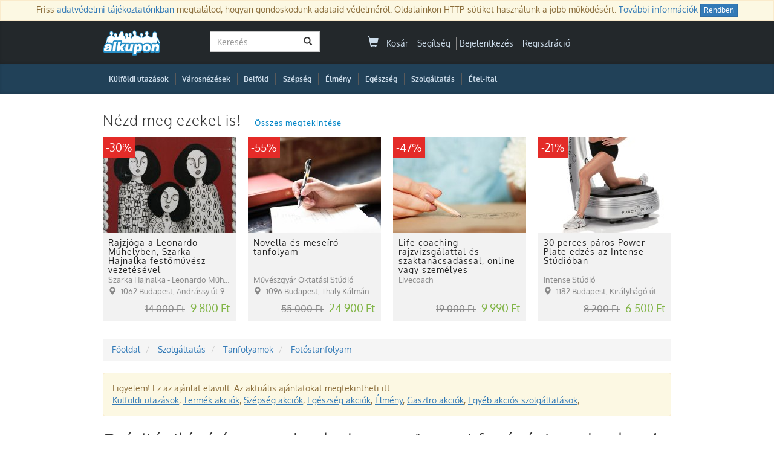

--- FILE ---
content_type: text/html; charset=UTF-8;
request_url: https://www.alkupon.hu/studiovilagitas-a-gyakorlatban-mutermi-fotozasi-gyakorlat-4-oraban-a-blende-foto-suli--gabor-photography-tol/41193/
body_size: 15036
content:
<!DOCTYPE html>
<html lang="hu" xmlns:fb="http://ogp.me/ns/fb#" xmlns:og="http://ogp.me/ns#">
  <head>
	<meta charset="utf-8">
	<meta http-equiv="X-UA-Compatible" content="IE=edge">
	<meta name="viewport" content="width=device-width, initial-scale=1, minimum-scale=1, maximum-scale=1, user-scalable=no">
	<meta name="description" content="Műtermi Fotózási Gyakorlat – Blende Fotó Suli. Kattints és válogass a legjobb ajánlatok között az Alkuponon!">
	<meta property="og:site_name" content="Alkupon"/>
	<meta property="og:title" content="Műtermi Fotózási Gyakorlat – Blende Fotó Suli | Alkupon"/>
	<meta property="og:type" content="article"/>
	<meta property="og:image" content="https://d15mklhr2zeoi2.cloudfront.net/deal/img/v2/main/static/galleries/2022/0425/16508755417133.jpg"/>
	<meta property="og:url" content="https://www.alkupon.hu/studiovilagitas-a-gyakorlatban-mutermi-fotozasi-gyakorlat-4-oraban-a-blende-foto-suli--gabor-photography-tol/41193/"/>
	<meta property="og:description" content="Műtermi Fotózási Gyakorlat – Blende Fotó Suli. Kattints és válogass a legjobb ajánlatok között az Alkuponon!"/>
	<meta property="fb:app_id" content="251206338246296"/>
	<meta name="google-adsense-account" content="ca-pub-1927233914242587">



		<meta name="itemId" content="41193" />
	
	<title>Műtermi Fotózási Gyakorlat – Blende Fotó Suli | Alkupon</title>
	<link rel="shortcut icon" href="/static/icon/favicon.ico" />

	<!-- Bootstrap -->
	
	<link rel="stylesheet" href="https://di614szdundyk.cloudfront.net/lib/bootstrap/css/bootstrap.min.css" media="all">
	<noscript><link rel="stylesheet" href="https://di614szdundyk.cloudfront.net/lib/bootstrap/css/bootstrap.min.css"></noscript>

	
	<!-- HTML5 Shim and Respond.js IE8 support of HTML5 elements and media queries -->
	<!-- WARNING: Respond.js doesn't work if you view the page via file:// -->
	<!--[if lt IE 9]>
	  <script src="https://oss.maxcdn.com/libs/html5shiv/3.7.0/html5shiv.js"></script>
	  <script src="https://oss.maxcdn.com/libs/respond.js/1.4.2/respond.min.js"></script>
	<![endif]-->

		  <link rel="preload" href="https://di614szdundyk.cloudfront.net/css/compressed.css?v=944" as="style" onload="this.onload=null;this.rel='stylesheet'" />
	  <noscript><link rel="stylesheet" href="https://di614szdundyk.cloudfront.net/css/compressed.css?v=944"></noscript>
	    <script>
		!function(t){"use strict";t.loadCSS||(t.loadCSS=function(){});var e=loadCSS.relpreload={};if(e.support=function(){var e;try{e=t.document.createElement("link").relList.supports("preload")}catch(t){e=!1}return function(){return e}}(),e.bindMediaToggle=function(t){var e=t.media||"all";function a(){t.media=e}t.addEventListener?t.addEventListener("load",a):t.attachEvent&&t.attachEvent("onload",a),setTimeout(function(){t.rel="stylesheet",t.media="only x"}),setTimeout(a,3e3)},e.poly=function(){if(!e.support())for(var a=t.document.getElementsByTagName("link"),n=0;n<a.length;n++){var o=a[n];"preload"!==o.rel||"style"!==o.getAttribute("as")||o.getAttribute("data-loadcss")||(o.setAttribute("data-loadcss",!0),e.bindMediaToggle(o))}},!e.support()){e.poly();var a=t.setInterval(e.poly,500);t.addEventListener?t.addEventListener("load",function(){e.poly(),t.clearInterval(a)}):t.attachEvent&&t.attachEvent("onload",function(){e.poly(),t.clearInterval(a)})}"undefined"!=typeof exports?exports.loadCSS=loadCSS:t.loadCSS=loadCSS}("undefined"!=typeof global?global:this);
	</script>

	
	
		

 

	
		
		
		<link rel="canonical" href="https://www.alkupon.hu/studiovilagitas-a-gyakorlatban-mutermi-fotozasi-gyakorlat-4-oraban-a-blende-foto-suli--gabor-photography-tol/41193/">
		
	
	   
    <script type="text/javascript">var SUBDOMAIN= 'www';</script>
	<script type="text/javascript">var ISMOBILE=0;</script>
    <script type="text/javascript">var WEB_ROOT	= '';</script>
    <script type="text/javascript">var LOGINUID	= 0;</script>
    <script type="text/javascript">var PP_MIN_AMOUNT = 3000;</script>
    <script type="text/javascript">var campaign = 0;</script>
    
			<script type="text/javascript">var campaign_market = 0;</script>
	   
	<script type="text/javascript">var basket_delivery_enable = 'enable';</script>
    <script type="text/javascript">var basket_popup_enable = 0;</script>
    <script type="text/javascript">var StickerCollect = 0;</script>


		<script type="text/javascript">var productSname = 'Stúdióvilágítás a gyakorlatban, műtermi fotózási gyakorlat 4 órában a Blende Fotó Suli - gabor* photography-tól';</script>
	
     
			

<!-- Facebook Pixel Code -->
<script>
!function(f,b,e,v,n,t,s){if(f.fbq)return;n=f.fbq=function(){n.callMethod?
n.callMethod.apply(n,arguments):n.queue.push(arguments)};if(!f._fbq)f._fbq=n;
n.push=n;n.loaded=!0;n.version='2.0';n.queue=[];t=b.createElement(e);t.async=!0;
t.src=v;s=b.getElementsByTagName(e)[0];s.parentNode.insertBefore(t,s)}(window,
document,'script','https://connect.facebook.net/en_US/fbevents.js');

fbq('init', '366568630211414');
fbq('track', "PageView");
</script>
<!-- End Facebook Pixel Code -->




		
<!-- Global site tag (gtag.js) - Google Analytics -->
<script async src="https://www.googletagmanager.com/gtag/js?id=G-JVW4MCYP8P"></script>
<script>
  window.dataLayer = window.dataLayer || [];
  function gtag(){dataLayer.push(arguments);}
  gtag('js', new Date());

  gtag('config', 'G-JVW4MCYP8P');
  gtag('config', 'AW-974069828');

  // gtag('set', 'ads_data_redaction', true); // пример настройки
  // gtag('set', 'allow_google_signals', false); // пример настройки

  // // Явно инициализируем Google Ads
  // gtag('set', 'conversion_ids', ['AW-974069828']);

</script>


<script>var google_consent=1;
  gtag('consent', 'default', {
     'ad_storage': 'denied',
     'ad_user_data': 'denied',
     'ad_personalization': 'denied',
     'analytics_storage': 'denied'
  });

  
      gtag('consent', 'update', {
         'ad_storage': 'granted',
         'ad_user_data': 'granted',
         'ad_personalization': 'granted',
         'analytics_storage': 'granted'
      });



           

      </script> 







		
	  	

	
	 
	<!--{#include head_oneclick}-->
	
	<!--{#include personize}-->
	
  </head>
  <body  >
	 <!-- Google Tag Manager (noscript) -->
<noscript><iframe src="https://www.googletagmanager.com/ns.html?id=G-JVW4MCYP8P" height="0" width="0" style="display:none;visibility:hidden"></iframe></noscript>
<!-- End Google Tag Manager (noscript) --> 	 <div id="pagemasker"></div><div id="dialog"></div>

			
<!-- Facebook Pixel Code -->
<noscript><img height="1" width="1" style="display:none" alt=""
src="https://www.facebook.com/tr?id=366568630211414&ev=PageView&noscript=1"
/></noscript>
<!-- End Facebook Pixel Code -->

	
	
				
	
	
	
	
	


<div id="cookie_popup_wrap" class="null_radius">
	<p class="alert alert-warning" role="alert">
		<span>Friss <a href="/adatvedelem.html" title="Adatkezelési tájékoztató" target="_blank">adatvédelmi tájékoztatónkban</a> megtalálod, hogyan gondoskodunk adataid védelméről. Oldalainkon HTTP-sütiket használunk a jobb működésért. <a href="https://www.alkupon.hu/adatvedelem.html#at2" target="_blank">További információk</a></span>
		<a href="javascript:void(0);" onclick="$('#cookie_popup_wrap').slideUp(); $.cookie('cookie_popup', '1', { expires: 9999, path:'/', domain:'alkupon.hu' }); return false" class="btn btn-primary btn-xs">Rendben</a>
	</p>
</div>




<section id="top-bar" class="site-masthead search-row" >
    <div class="container">
	
		
	
	
             	
<div class="top-bar row null_radius">
	<div class="col-md-2 logo">
		<a href="/" title="Alkupon | Legyen szép napod!"><img src="https://d2d78mwxsyt9wx.cloudfront.net/css/i/logo-blue-150.png?v=1" alt="Legyen szép napod!" style="" /></a>
	</div>
	
  
  	<div class="col-md-3">
	  			<div id="interactive-search-box">
		<form class="navbar-form navbar-left deal-search" role="search" id="block_side_search_form" action="/kereses/" method="get" autocomplete="off">
		 <div class="input-group">
			<input type="text" id="search_text" name="keyword" class="form-control" placeholder="Keresés" />
			<span class="input-group-btn">
				<button class="btn btn-default" type="submit"><span class="glyphicon glyphicon-search" style="margin-right:0"></span></button>
			</span>
		  </div>
		</form>

				<div class="search_result_wrap">
			<input type="hidden" id="search_siteroot" value="https://www.alkupon.hu/a/" />

			<div id="dealWrapSearch" class="dealBlockList">
			   
				<div class="dealBlockHover dealBlockSearchFake">
				 <a class="deal-link" href="#" title="" onclick="">
				  <div class="thumbnail">
					<img src="/static/img/one_px.jpg?v=1" alt="" />
					<div class="caption">
						<h3>&nbsp;</h3>
						<p class="deal-price text-right">
							<span class="market-price"><s></s></span>
							<span class="team-price"></span>
						</p>
					</div>
				  </div>
				 </a>
				</div>
			</div>

			<div class="search_result_others">
				Top <span id="search_hit_placeholder">10</span> megjelent Alkupon<br/>
				<a id="search_result_all" href="Javascript:void(0);">Lásd mind a(z) <span id="search_hit_all_placeholder">100</span> ajánlatot a "<span id="search_keyword_placeholder"></span>" kulcsszóra</a>
				<input type="hidden" id="last_relevant_keyword" />
			</div>
		</div>
	</div>
	  	</div>
	
	<div class="col-md-5">
		
<ul class="list-inline account-widget pull-right notlogged">
	
		
	<li id="headerCart">
		<a href="/kosar" onclick="sendGAEvent( 'Basket header', 'Buy', '');">
	<span class="glyphicon glyphicon-shopping-cart">
	  	</span> 
	&nbsp;Kosár
</a>

	</li>
	<li><a href="/kapcsolat.html">Segítség</a></li>
	<li><a href="/account/login.php">Bejelentkezés</a></li>
	<li ><a href="/account/signup.php">Regisztráció</a></li>
</ul>



	</div>
	
	<div class="col-md-2">
			
	</div>

  
</div>           </div>
</section>

<div id="top-menu" class="site-masthead">
    <div class="container">
		

<nav class="top-nav" style="position:relative;">


	<ul class="nav navbar-nav campnav">



		


		
		
			
		<li class="top-nav-tab first-tab" style="margin-right:0;padding-left:10px">
			<a class="top-nav-item "
				title="Külföldi utazás" href="/kulfoldi-utazas/">Külföldi utazások</a>
		</li>
		<li class="nav-divider hidden-xs">|</li>


		
		<li class="top-nav-tab first-tab" style="margin-right:0;padding-left:10px">
			<a class="top-nav-item "
				href="/varosnezesek/">Városnézések</a>
		</li>
		<li class="nav-divider hidden-xs">|</li>
		


		
		


				<li class="top-nav-tab first-tab" style="margin-right:0;padding-left:10px">
			<a class="top-nav-item " href="/utazas/"
				title="Belföldi wellness kupon, akciók">Belföld</a>
		</li>

		<li class="nav-divider hidden-xs">|</li>
		

		
		
		
		
	




		
	

		
		

		
		

		


		
		
		
								<li class="nav-divider hidden-xs">|</li>


		
										<li class="top-nav-tab ">
			<a class="top-nav-item "
				href="/szepseg/" title="Szépség akciók és kuponok" style="">

				
				Szépség
				
			</a>
		</li>
		<li class="nav-divider hidden-xs">|</li>
										<li class="top-nav-tab ">
			<a class="top-nav-item "
				href="/elmeny/" title="Élmény akciók és kuponok" style="">

				
				Élmény
				
			</a>
		</li>
		<li class="nav-divider hidden-xs">|</li>
						<li class="top-nav-tab ">
			<a class="top-nav-item "
				href="/egeszseg/" title="Egészség akciók és kuponok" style="">

				
				Egészség
				
			</a>
		</li>
		<li class="nav-divider hidden-xs">|</li>
						<li class="top-nav-tab ">
			<a class="top-nav-item "
				href="/szolgaltatasok/" title="Szolgáltatás akciók és kuponok" style="">

				
				Szolgáltatás
				
			</a>
		</li>
		<li class="nav-divider hidden-xs">|</li>
						<li class="top-nav-tab ">
			<a class="top-nav-item "
				href="/etel-ital/" title="Étel-Ital akciók és kuponok" style="">

				
				Étel-Ital
				
			</a>
		</li>
		<li class="nav-divider hidden-xs">|</li>
														


		



		

		






		
		
		
	</ul>

	


</nav>    </div>
</div>



<section class="container" id="page-content" >
	<div class="row">

		


	




<section class="col-sm-12 col-md-12 dealBlockExpired">
		  
	


	<div class="panel panel-default categoryBlock">
		

		<div class="panel-heading">
			<h2><a href="/szolgaltatasok/" title="Nézd meg ezeket is! kuponok">
							Nézd meg ezeket is!						
			
			</a> <small><a class="view-all hide-xs" href="//szolgaltatasok/">Összes megtekintése</a></small></h2>
		</div>

		<div class="panel-body">
						<div class="col-sm-6 col-md-3 dealBlock dealBlockHover">
				

	
	
 
 <div class="deal-link " title="Rajzjóga a Leonardo Műhelyben, Szarka Hajnalka festőművész vezetésével">
  <figure class="thumbnail ">
  	<div class="deal-img-wrap">
	   	   		<span class="deal-discount">-30%</span>
	   		<a href="https://www.alkupon.hu/rajzjoga-a-harmonia-muveszete-a-leonardo-muhelyben-a-belvarosi-unio-hotel-galeriatermeben-szarka-hajnalka-festomuvesz-vezetesevel/41827/" onclick="sendGAEvent( 'Deal', 'Click', '41827');" title="Rajzjóga a Leonardo Műhelyben, Szarka Hajnalka festőművész vezetésével">
		   			<img src="https://static.alkupon.hu/deal/img/v2/ibox/static/galleries/2022/0915/16632292186726.jpg" alt="Rajzjóga a Leonardo Műhelyben, Szarka Hajnalka festőművész vezetésével" class="" width="220" height="158" />
		   		</a>
	</div>
	<figcaption class="caption">
		<a href="https://www.alkupon.hu/rajzjoga-a-harmonia-muveszete-a-leonardo-muhelyben-a-belvarosi-unio-hotel-galeriatermeben-szarka-hajnalka-festomuvesz-vezetesevel/41827/" onclick="sendGAEvent( 'Deal', 'Click', '41827');" title="Rajzjóga a Leonardo Műhelyben, Szarka Hajnalka festőművész vezetésével">
			<h3>
			   				Rajzjóga a Leonardo Műhelyben, Szarka Hajnalka festőművész vezetésével			</h3>

		   			<p class="merchant-name" title="Szarka Hajnalka - Leonardo Műhely">Szarka Hajnalka - Leonardo Műhely</p>
		   		   
		   			<p class="deal-location" title="1062 Budapest, Andrássy út 98.">
				<span class="glyphicon glyphicon-map-marker"></span>
				<span class="deal-location-name">1062 Budapest, Andrássy út 98.</span>
				
			</p>
			
					   
		   
		   			<p class="deal-price text-right">
								   

					
																				
											<!--{if $deal['market_price'] > $deal_price}-->
											<span class="market-price">14.000 Ft</span>
																						
											
										
										
				   
				   
				   				

												<span class="team-price">9.800 Ft</span>
							</p>
		   <!--{/if}-->
		</a>

	   
	</figcaption>
  </figure>
 </div>			</div>
						<div class="col-sm-6 col-md-3 dealBlock dealBlockHover">
				

	
	
 
 <div class="deal-link " title="Novella és meseíró tanfolyam">
  <figure class="thumbnail ">
  	<div class="deal-img-wrap">
	   	   		<span class="deal-discount">-55%</span>
	   		<a href="https://www.alkupon.hu/ebreszd-fel-a-benned-szunnyado-muveszt-6-honapos-novella-es-meseiro-tanfolyam/35861/" onclick="sendGAEvent( 'Deal', 'Click', '35861');" title="Novella és meseíró tanfolyam">
		   			<img src="https://static.alkupon.hu/deal/img/v2/ibox/static/galleries/2025/1104/17622852873942.jpg" alt="Novella és meseíró tanfolyam" class="" width="220" height="158" />
		   		</a>
	</div>
	<figcaption class="caption">
		<a href="https://www.alkupon.hu/ebreszd-fel-a-benned-szunnyado-muveszt-6-honapos-novella-es-meseiro-tanfolyam/35861/" onclick="sendGAEvent( 'Deal', 'Click', '35861');" title="Novella és meseíró tanfolyam">
			<h3>
			   				Novella és meseíró tanfolyam			</h3>

		   			<p class="merchant-name" title="Művészgyár Oktatási Stúdió">Művészgyár Oktatási Stúdió</p>
		   		   
		   			<p class="deal-location" title="1096 Budapest, Thaly Kálmán utca">
				<span class="glyphicon glyphicon-map-marker"></span>
				<span class="deal-location-name">1096 Budapest, Thaly Kálmán utca</span>
				
			</p>
			
					   
		   
		   			<p class="deal-price text-right">
								   

					
																				
											<!--{if $deal['market_price'] > $deal_price}-->
											<span class="market-price">55.000 Ft</span>
																						
											
										
										
				   
				   
				   				

												<span class="team-price">24.900 Ft</span>
							</p>
		   <!--{/if}-->
		</a>

	   
	</figcaption>
  </figure>
 </div>			</div>
						<div class="col-sm-6 col-md-3 dealBlock dealBlockHover">
				

	
	
 
 <div class="deal-link " title="Life coaching rajzvizsgálattal és szaktanácsadással, online vagy személyes konzultáció">
  <figure class="thumbnail ">
  	<div class="deal-img-wrap">
	   	   		<span class="deal-discount">-47%</span>
	   		<a href="https://www.alkupon.hu/life-coaching-rajzvizsgalattal-es-szaktanacsadassal-online-vagy-szemelyes-konzultacio-gyerekeknek-es-felnotteknek/44815/" onclick="sendGAEvent( 'Deal', 'Click', '44815');" title="Life coaching rajzvizsgálattal és szaktanácsadással, online vagy személyes konzultáció gyerekeknek és felnőtteknek">
		   			<img src="https://static.alkupon.hu/deal/img/v2/ibox/static/galleries/2024/1030/17302845037672.jpg" alt="Life coaching rajzvizsgálattal és szaktanácsadással, online vagy személyes konzultáció" class="" width="220" height="158" />
		   		</a>
	</div>
	<figcaption class="caption">
		<a href="https://www.alkupon.hu/life-coaching-rajzvizsgalattal-es-szaktanacsadassal-online-vagy-szemelyes-konzultacio-gyerekeknek-es-felnotteknek/44815/" onclick="sendGAEvent( 'Deal', 'Click', '44815');" title="Life coaching rajzvizsgálattal és szaktanácsadással, online vagy személyes konzultáció gyerekeknek és felnőtteknek">
			<h3>
			   				Life coaching rajzvizsgálattal és szaktanácsadással, online vagy személyes konzultáció gyerekeknek és felnőtteknek			</h3>

		   			<p class="merchant-name" title="Livecoach">Livecoach</p>
		   		   
		   		   
		   
		   			<p class="deal-price text-right">
								   

					
																				
											<!--{if $deal['market_price'] > $deal_price}-->
											<span class="market-price">19.000 Ft</span>
																						
											
										
										
				   
				   
				   				

												<span class="team-price">9.990 Ft</span>
							</p>
		   <!--{/if}-->
		</a>

	   
	</figcaption>
  </figure>
 </div>			</div>
						<div class="col-sm-6 col-md-3 dealBlock dealBlockHover">
				

	
	
 
 <div class="deal-link " title="30 perces Páros Power Plate edzés az Intense Stúdióban">
  <figure class="thumbnail ">
  	<div class="deal-img-wrap">
	   	   		<span class="deal-discount">-21%</span>
	   		<a href="https://www.alkupon.hu/30-perces-paros-power-plate-edzes-az-intense-studioban/41449/" onclick="sendGAEvent( 'Deal', 'Click', '41449');" title="30 perces páros Power Plate edzés az Intense Stúdióban">
		   			<img src="https://static.alkupon.hu/deal/img/v2/ibox/static/galleries/2022/0719/16582202829767.jpg" alt="30 perces Páros Power Plate edzés az Intense Stúdióban" class="" width="220" height="158" />
		   		</a>
	</div>
	<figcaption class="caption">
		<a href="https://www.alkupon.hu/30-perces-paros-power-plate-edzes-az-intense-studioban/41449/" onclick="sendGAEvent( 'Deal', 'Click', '41449');" title="30 perces páros Power Plate edzés az Intense Stúdióban">
			<h3>
			   				30 perces páros Power Plate edzés az Intense Stúdióban			</h3>

		   			<p class="merchant-name" title="Intense Stúdió">Intense Stúdió</p>
		   		   
		   			<p class="deal-location" title="1182 Budapest, Királyhágó út 75.">
				<span class="glyphicon glyphicon-map-marker"></span>
				<span class="deal-location-name">1182 Budapest, Királyhágó út 75.</span>
				
			</p>
			
					   
		   
		   			<p class="deal-price text-right">
								   

					
																				
											<!--{if $deal['market_price'] > $deal_price}-->
											<span class="market-price">8.200 Ft</span>
																						
											
										
										
				   
				   
				   				

												<span class="team-price">6.500 Ft</span>
							</p>
		   <!--{/if}-->
		</a>

	   
	</figcaption>
  </figure>
 </div>			</div>
					</div>
	</div>

  </section>


<div id="teamView" class="col-sm-12 col-md-12" itemscope itemtype="http://schema.org/Product">
  <span class="hidden" itemprop="mpn">41193</span>
  		<span class="hidden" itemprop="sku">SKU41193</span>
  <div class="col-md-12" id="dealTitle"  >

  		

<div class="clear"></div>
<ol itemscope itemtype="http://schema.org/BreadCrumbList" class="breadcrumb null_radius">

	<li itemprop="itemListElement" class="bclink" itemscope itemtype="http://schema.org/ListItem">
		<a itemprop="item" href="/" title="Főoldal">
		<span itemprop="name">Főoldal</span></a>
		<meta itemprop="position" style="display:none;" content="1" />
	</li>

   	<li itemprop="itemListElement" class="bclink" itemscope itemtype="http://schema.org/ListItem">
		<a itemprop="item" href="https://www.alkupon.hu/szolgaltatasok/" title="Szolgáltatás">
		<span itemprop="name">Szolgáltatás</span></a>
		<meta itemprop="position" style="display:none;" content="2" />
	</li>
   	<li itemprop="itemListElement" class="bclink" itemscope itemtype="http://schema.org/ListItem">
		<a itemprop="item" href="https://www.alkupon.hu/szolgaltatasok/tanfolyamok/" title="Tanfolyamok">
		<span itemprop="name">Tanfolyamok</span></a>
		<meta itemprop="position" style="display:none;" content="3" />
	</li>
   	<li itemprop="itemListElement" class="bclink" itemscope itemtype="http://schema.org/ListItem">
		<a itemprop="item" href="https://www.alkupon.hu/szolgaltatasok/tanfolyamok/Fotostanfolyam/" title="Fotóstanfolyam">
		<span itemprop="name">Fotóstanfolyam</span></a>
		<meta itemprop="position" style="display:none;" content="4" />
	</li>
   
</ol>

	<div class="alert alert-warning" role="alert">Figyelem! Ez az ajánlat elavult. Az aktuális ajánlatokat megtekintheti itt: <br/>
<a style="text-decoration: underline;" href="/kulfoldi-utazas/" title="külföldi utazások- Alkuponon">Külföldi utazások</a>, 
<a style="text-decoration: underline;" href="/termekek/" title="Termék akciók- Alkuponon">Termék akciók</a>, 
<a style="text-decoration: underline;" href="/szepseg/" title="Szépség akciók- Alkuponon">Szépség akciók</a>, 
<a style="text-decoration: underline;" href="/egeszseg/" title="Egészség akciók- Alkuponon">Egészség akciók</a>, 
<a style="text-decoration: underline;" href="/elmeny/" title="Élmény- Alkuponon">Élmény</a>, 
<a style="text-decoration: underline;" href="/etel-ital/" title="Gasztro akciók- Alkuponon">Gasztro akciók</a>, 
<a style="text-decoration: underline;" href="/szolgaltatas/" title="Szolgáltatás - Alkuponon">Egyéb akciós szolgáltatások</a>, 

</div>

	<h1 itemprop="name">
	
				
				
		Stúdióvilágítás a gyakorlatban, műtermi fotózási gyakorlat 4 órában a Blende Fotó Suli - gabor* photography-tól
	   	   
	   	   
	   

	    
	 
	</h1>
	
   			 
   




  </div>
  <div class="col-md-12" id="dealModul">
	<div class="col-md-9" id="teamImage">

		

		<div id="teamGalleryWrap">

		  			  		  
		  
		  
		   
			<div class="deal-buy-cover-img team-gallery-slideshow" id="team-images" style="position:relative">
  <div class="side">
	<meta itemprop="image" content="https://d15mklhr2zeoi2.cloudfront.net/deal/img/v2/main/static/galleries/2022/0425/16508755417133.jpg"></meta>
	<div class="mid">
	  			<div class="gallery-main-img" style="background:url(https://d15mklhr2zeoi2.cloudfront.net/deal/img/v2/main/static/galleries/2022/0425/16508755417133.jpg) 0 0 no-repeat;"></div>
	  	</div>
  </div>
</div>		  		</div>

		  			
	<div class="row rate_stars_wrap" itemprop="aggregateRating" itemscope itemtype="http://schema.org/AggregateRating">
		<span class="col-xs-12 col-md-4 rate_merch_name">Blende Fotó Műhely - gabor* photography</span>
		<div class="col-xs-12 col-md-7">
			<div class="col-xs-12 col-md-5 null-pd">
			  <div class="rate_stars_def">
				<span class="glyphicon glyphicon-star"><span itemprop="worstRating" style="display:none;">1</span></span>
				<span class="glyphicon glyphicon-star"></span>
				<span class="glyphicon glyphicon-star"></span>
				<span class="glyphicon glyphicon-star"></span>
				<span class="glyphicon glyphicon-star"><span itemprop="bestRating" style="display:none;">5</span></span>
				<span class="rate_stars_active" style="width:98%">
					<span class="glyphicon glyphicon-star"></span>
					<span class="glyphicon glyphicon-star"></span>
					<span class="glyphicon glyphicon-star"></span>
					<span class="glyphicon glyphicon-star"></span>
					<span class="glyphicon glyphicon-star"></span>
				</span>
			  </div>
			</div>
			<div class="col-xs-12 col-md-7 null-pd">
				<span class="rate_result" itemprop="ratingValue">4.9</span>
				<span class="rate_result_wrap">
					<span class="rate_text_result">Kiváló</span><br/>
					<span class="rate_hint">A vásárlók értékelése alapján!</span>
										<span class="hidden" itemprop="ratingCount">6</span>
				</span>
			</div>
		</div>
		<div class="clear"></div>
	</div>

		  	</div>

	<div id="purchase-cluster" class="col-md-3" itemprop="offers" itemscope itemtype="http://schema.org/AggregateOffer">
	  <meta itemprop="priceCurrency" content="HUF" />
	  
	  <link itemprop="availability" href="http://schema.org/InStock" />
	  
	  	  
	  <div class="buy">
	   		
				
			
			
		
		
	   	   
	   	   
	   			

									<span class="prepayment_badge">Előleggel:</span><br/>
				
			
						<p class="team-price" >
		   			<span itemprop="lowPrice">3.780</span> Ft		   		</p>

	   

	   
	  		
					<p class="soldout text-center">Ajánlatkérés</p>
				
		
		
		<span class="hidden" itemprop="offerCount">1</span>
		<link itemprop="availability" href="http://schema.org/PreOrder" /> 
	  
	  </div>

	 

	      
	 	  
	 <div class="deal-discount"> 
		<table>
		  <tbody>
			<tr>
			  <th>Eredeti Ár</th>
			  <th>Kedvezmény</th>
			  <th>Megtakarítás</th>
			</tr>
			<tr id="discount-data">
			  <td id="discount-value"><span itemprop="highPrice">35.000</span> Ft</td>
			  <td id="discount-percent">57%</td>
			  <td id="discount-you-save">20.100 Ft</td>
			</tr>
		  </tbody>
		</table>
	  </div>
	  	 
	 
	 
	 	  <div class="social-share">
		
<div class="share-block share-block-small-light">


  <a class="social-btn social-btn-fb"
	onclick="facebookFeedShare('Stúdióvilágítás a gyakorlatban, műtermi fotózási gyakorlat 4 órában a Blende Fotó Suli - gabor* photography-tól', 'https://www.alkupon.hu/meghivas/cfcd208495d565ef66e7dff9f98764da?tid=41193', 'https://d15mklhr2zeoi2.cloudfront.net/deal/img/v2/top/static/galleries/2022/0425/16508755417133.jpg', '41193'  ); return false;" 
	target="_blank"
	 href="https://www.facebook.com/sharer.php?u=https%3A%2F%2Fwww.alkupon.hu%2Fa%2F41193%2F&amp;src=sdkpreparse"
	 data-href="$facebook_link" rel="nofollow">
  </a>
  <a class="social-btn social-btn-twitter"
	 onclick="sendGAEvent( 'Share', 'Twitter', '41193');" target="_blank" 
	 href="https://twitter.com/share?text=St%C3%BAdi%C3%B3vil%C3%A1g%C3%ADt%C3%A1s+a+gyakorlatban%2C+m%C5%B1termi+fot%C3%B3z%C3%A1si+gyakorlat+4+%C3%B3r%C3%A1ban+a+Blende+Fot%C3%B3+Suli+-+gabor%2A+photography-t%C3%B3l&amp;url=https://www.alkupon.hu/a/41193/" rel="nofollow">
  </a>
  <a class="social-btn social-btn-instagram"
	 onclick="sendGAEvent( 'Share', 'Instagram', '41193');" target="_blank" 
	 href="https://www.instagram.com/alkupon_hu/" rel="nofollow">
  </a>
  <a class="social-btn social-btn-pinterest"
	 onclick="sendGAEvent( 'Share', 'Pinterest', '41193');" target="_blank" 
	 href="https://pinterest.com/pin/create/button/?url=https://www.alkupon.hu/a/41193/&amp;media=https://d15mklhr2zeoi2.cloudfront.net/deal/img/v2/top/static/galleries/2022/0425/16508755417133.jpg&amp;description=St%C3%BAdi%C3%B3vil%C3%A1g%C3%ADt%C3%A1s+a+gyakorlatban%2C+m%C5%B1termi+fot%C3%B3z%C3%A1si+gyakorlat+4+%C3%B3r%C3%A1ban+a+Blende+Fot%C3%B3+Suli+-+gabor%2A+photography-t%C3%B3l" rel="nofollow">
  </a>
  <a class="social-btn social-btn-email ajaxlink" id="email_invite_btn" 
	 href="/ajax/popup.php?action=email_invite&amp;team_id=41193" 
	 onclick="sendGAEvent( 'Share', 'Email Invite', '41193');" rel="nofollow">
  </a>
</div>
	  </div>
	 	 
	 	  	  <div id="partnerContact">
		
			<div class="partner_info_wrap">
				<div class="partner-title">Blende Fotó Műhely - gabor* photography				 				</div>
			
			  			   				
								<div class="partner_info"><span class="glyphicon glyphicon-home"></span>1085 Budapest Horánszky utca </div>
				
			   			  
			  			  
			  
			  				<div class="partner_info"><span class="glyphicon glyphicon-envelope"></span>steinerg@gaborphotography.hu</div>
			  
			  				<div class="partner_info"><span class="glyphicon glyphicon-phone"></span>06 (30) 680 0861</div>
			  
			  
			  			  <div class="partner_info">
					<span class="glyphicon glyphicon-globe"></span>
			   				www.facebook.com/blendefotobudapest			   			   	</div>
			  			 			 			</div>
		
	  </div>
	 	  
	</div>	
  </div>

   

  <div class="col-md-12" id="dealDescription">
	<div class="col-md-9" id="deal-description-tabs">
	  
	    <section class="row team-survey-ratings">
	<div class="col-md-12">
		<h2>
			Vélemények
		   		</h2>

	   		<div class="row row-survey-rating" itemprop="review" itemtype="http://schema.org/Review" itemscope>
			<div itemprop="author" itemtype="http://schema.org/Person" itemscope>
				<meta itemprop="name" content="L. Péter" />
			</div>
			<div itemprop="reviewRating" itemtype="http://schema.org/Rating" itemscope>
			  <meta itemprop="worstRating" content="1" />
			  <meta itemprop="ratingValue" content="4" />
			  <meta itemprop="bestRating" content="5" />
			</div>
			<article class="col-md-12">
				<header class="rating-header">
					<div style="margin-bottom:-3px">
						<span class="rating-name">L. Péter</span>
						<span class="rating-rate rate_stars_def">
							<span class="glyphicon glyphicon-star"></span>
							<span class="glyphicon glyphicon-star"></span>
							<span class="glyphicon glyphicon-star"></span>
							<span class="glyphicon glyphicon-star"></span>
							<span class="glyphicon glyphicon-star"></span>
							<span class="rate_stars_active" style="width:80%">
								<span class="glyphicon glyphicon-star"></span>
								<span class="glyphicon glyphicon-star"></span>
								<span class="glyphicon glyphicon-star"></span>
								<span class="glyphicon glyphicon-star"></span>
								<span class="glyphicon glyphicon-star"></span>
							</span>
						</span>
					</div>
					<time class="rating-date" datetime="2016-07-07">2016. július 07.</time>
				</header>
				<p class="rating-opinion" itemprop="reviewBody">Sok hasznos tippet kaptam a kezdő tanfolyamon, amit könnyebb a gyakorlatban megtanulni, mint könyvből.</p>
			</article>
		</div>
	   		<div class="row row-survey-rating" itemprop="review" itemtype="http://schema.org/Review" itemscope>
			<div itemprop="author" itemtype="http://schema.org/Person" itemscope>
				<meta itemprop="name" content="J. Flóra" />
			</div>
			<div itemprop="reviewRating" itemtype="http://schema.org/Rating" itemscope>
			  <meta itemprop="worstRating" content="1" />
			  <meta itemprop="ratingValue" content="5" />
			  <meta itemprop="bestRating" content="5" />
			</div>
			<article class="col-md-12">
				<header class="rating-header">
					<div style="margin-bottom:-3px">
						<span class="rating-name">J. Flóra</span>
						<span class="rating-rate rate_stars_def">
							<span class="glyphicon glyphicon-star"></span>
							<span class="glyphicon glyphicon-star"></span>
							<span class="glyphicon glyphicon-star"></span>
							<span class="glyphicon glyphicon-star"></span>
							<span class="glyphicon glyphicon-star"></span>
							<span class="rate_stars_active" style="width:100%">
								<span class="glyphicon glyphicon-star"></span>
								<span class="glyphicon glyphicon-star"></span>
								<span class="glyphicon glyphicon-star"></span>
								<span class="glyphicon glyphicon-star"></span>
								<span class="glyphicon glyphicon-star"></span>
							</span>
						</span>
					</div>
					<time class="rating-date" datetime="2015-12-05">2015. december 05.</time>
				</header>
				<p class="rating-opinion" itemprop="reviewBody">Szuper képeket kaptunk a kisbabánkról, csak ajánlani tudom!</p>
			</article>
		</div>
	   		<div class="row row-survey-rating" itemprop="review" itemtype="http://schema.org/Review" itemscope>
			<div itemprop="author" itemtype="http://schema.org/Person" itemscope>
				<meta itemprop="name" content="S. Sára" />
			</div>
			<div itemprop="reviewRating" itemtype="http://schema.org/Rating" itemscope>
			  <meta itemprop="worstRating" content="1" />
			  <meta itemprop="ratingValue" content="5" />
			  <meta itemprop="bestRating" content="5" />
			</div>
			<article class="col-md-12">
				<header class="rating-header">
					<div style="margin-bottom:-3px">
						<span class="rating-name">S. Sára</span>
						<span class="rating-rate rate_stars_def">
							<span class="glyphicon glyphicon-star"></span>
							<span class="glyphicon glyphicon-star"></span>
							<span class="glyphicon glyphicon-star"></span>
							<span class="glyphicon glyphicon-star"></span>
							<span class="glyphicon glyphicon-star"></span>
							<span class="rate_stars_active" style="width:100%">
								<span class="glyphicon glyphicon-star"></span>
								<span class="glyphicon glyphicon-star"></span>
								<span class="glyphicon glyphicon-star"></span>
								<span class="glyphicon glyphicon-star"></span>
								<span class="glyphicon glyphicon-star"></span>
							</span>
						</span>
					</div>
					<time class="rating-date" datetime="2015-09-19">2015. szeptember 19.</time>
				</header>
				<p class="rating-opinion" itemprop="reviewBody">Végre készült rólam is pár profi protré, nagyon köszönöm!</p>
			</article>
		</div>
	   
  	</div>
  </section>



	  <ul class="nav nav-tabs" id="deal-description-nav">
		  <li class="active"><a href="#dealSummary" class="btn-grey deal-summaray-tab">Akció Leírása</a></li>
		 	  </ul>

	  <div id="dealSummary">

				<h3>Akció Leírása</h3>
				<div class="teamDetail" id="summary-content">

				  
		   
		   
			
						<p><strong>Ismerd meg a műtermek világítási lehetőségeit és készíts profi modellfotókat!</strong></p>

<p><strong>Az ár tartalmazza – A kupon teljes ára 14.900 Ft. Az Alkuponnak fizetendő 3.780 Ft, a fennmaradó 11.120 Ft-ot a szolgáltatóval kell rendezned!</strong></p>

<ul>
	<li>Stúdióvilágítás a gyakorlatban, műtermi fotózási gyakorlat 4 órában a Blende Fotó Suli - gabor* photography-tól</li>
</ul>

<p><strong>Fontos</strong></p>

<ul>
	<li>Időpontfoglalást csak érvényes kuponkóddal / a részvételi díj rendezésével fogadnak el, e-mailben.</li>
</ul>

<p>Kiscsoportos gyakorlat keretében lehetőséged van megismerni a műtermek kínálta változatos világítási lehetőségeket, amelynek tapasztalatait sikerrel használhatod a mindennapos fotós körülmények között is.</p>

<p>A stúdiófotózás nem mindennapi tevékenység még a hivatásos fotósok körében sem, a kedvtelésből fényképezőknek pedig még ritkábban van alkalmuk erre, pedig a fények tudatos irányítása hasznos természetes körülmények között is, ha tudjuk, mit és hogyan csináljunk,</p>

<p>A workshopon megismerheted a műtermi fotózás eszközeit, azok használatát és beálltásait, valamint a különböző világítások hatásait a végső látványra. Így a fényekkel fejezheted ki a képeken az elérni kívánt hatást, legyen az drámai, vidám, ijesztő, romantikus vagy bármi más.</p>

<p>A négy órás workshop bevezetőjében szó esik a stúdiófotózás elméletéről, a résztvevők megismerik az eszközöket és a fényképezőgép szükséges beálltásait, majd több különböző világítás mellett fotózhatják a modellt. Az elkészült képeket pedig igény esetén előre egyeztetett időpontban on-line képértékelésen vitathatjátok meg.</p>

<p><strong>Fontos</strong></p>

<p>A modellfotós workshopnak nem tárgya a fényképezőgép, objektívek és kiegészítők használatának megismerése. A sikeres részvételhez elengedhetetlen a fotózás alapjainak ismerete (expozíciós beállítások (P, A, S, M) / blende / zársebesség / ISO, mélységélesség, bemozdulás, fehéregyensúly, autofókusz és kézi élességálltás). Fontos a fényképezőgép biztos kezelése sötétben is.</p>

<p>Az önálló munkát a workshop vezetője az eszközök és az egyes világítási módok bemutatását és beállítását követően tanácsaival segíti és irányítja, de a fényképezési alapismeretek elsajátítása nem része a workshopnak. A regisztrált résztvevőknek elküldik az elméleti tudnivalókat tartalmazó dokumentumot, amely segít az alapismeretek felelevenítésében, valamint előzetes on-line konzultációra is biztosítanak lehetőséget.</p>

<p>A workshop folyamán a résztvevők a saját eszközeiket használják, de a stúdiófotózáshoz szükséges eszközöket a szervezők biztosítják. Díj ellenében fényképezőgép és objektív is igényelhető.</p>

<p>Ha a workshoppal elégedett vagy, más tanfolyamokon folytathatod a tanulást, akár on-line, akár személyesen. Csatlakozhatsz egy közel ezerfős on-line fotós közösséghez és klubhoz is. Itt is felteheted kérdéseidet, és megmutathatod képeidet is. Sőt! Fotóidat kiállíthatod az évente megrendezett fénykép-ÁSZok kiállításon is.</p>

<p>A workshopot ajándékba is adhatod, egy személyre szóló ajándékutalvány képében.</p>

<p><strong>Tematika</strong></p>

<ul>
	<li>A stúdiófotózás elméleti alapjai, eszközök. A fényképezőgép szükséges beállításai.</li>
	<li>Modellfotózás különböző világítási beállításokkal.</li>
	<li>On-line képértékelés későbbi, egyeztetett időpontban.</li>
</ul>

<p><strong>Tudnivalók</strong></p>

<ul>
	<li>Időpontok:
	<ul>
		<li>Minden hónap második szerda, 18 óra után legalább 3 fő jelentkezése esetén</li>
		<li>Megbeszélés alapján más időpont is lehetséges.</li>
	</ul>
	</li>
	<li>Maximális létszám workshoponként 5 fő</li>
	<li>Fényképezőgép bérleti díja: 6000 Ft</li>
	<li>A megvásárolt és határidőig beváltott kupon 1 éven belül használható fel.</li>
	<li>Egyéni konzultációs lehetőség.</li>
	<li>Bár a vírusveszély jelenleg csekély, a műtermet a maximális biztonság érdekében rendszeresen fertőtlenítik.</li>
	<li>Tanácsadás fényképezőgép és kiegészítők vásárlásához.</li>
	<li>A workshop elvégzéséről a hallgatók oklevelet kapnak.</li>
	<li>Kedvezmény a további tanfolyamok részvételi díjából.</li>
	<li>Ajándékutalványt kizárólag beváltott kupon és/vagy a részvételi díj rendezése ellenében állítanak ki.</li>
</ul>

<p><strong>Legyen szép napod!</strong></p>
			
	   
		   
		   		</div>
		

	   		<div class="partner_info_wrap">

  
  	<div class="partner_infos col-md-6 null-pd" >
		<div class="partner-title" itemprop="brand">
		
				<a href="/partner/1402/Blende-Foto-Muhely--gabor-photography" target="_blank">Blende Fotó Műhely - gabor* photography<span class="glyphicon glyphicon-new-window" style="margin-left:5px;"></span></a>
				</div>

	  	   		
						<div class="partner_info"><span class="glyphicon glyphicon-home"></span>1085 Budapest Horánszky utca </div>
				   
	   	  
	  
	  	  
	  		<div class="partner_info"><span class="glyphicon glyphicon-envelope"></span>steinerg@gaborphotography.hu</div>
	  
	  		<div class="partner_info"><span class="glyphicon glyphicon-phone"></span>06 (30) 680 0861</div>
	  
	  
	  	  
	  	
	  
	  		<div class="partner_info"><span class="glyphicon glyphicon-road"></span><a id="map-direction" href="https://maps.google.com/maps?f=d&amp;daddr=1085+Budapest+Hor%C3%A1nszky+utca+" target="_blank">Útvonaltervezés</a></div>
	  	  
	  	  
	</div>

	<div class="clear"></div>
</div>	   	   
	    	   
	    
	  </div>
  	  <div class="clear"></div>
	</div>


	<div class="col-md-3" id="dealDescriptionSidebar">

	 
     
     
	 	  <h3>Dióhéjban</h3>
	  <div class="teamDetail" itemprop="description">Stúdióvilágítás a gyakorlatban, műtermi fotózási gyakorlat 4 órában a Blende Fotó Suli - gabor* photography-tól</div>
	 
	  <h3>Fontos</h3>
	  <div class="teamDetail">
																<p>Bár a kupon előleges, de ha szeretnéd ajándékba adni, hogy az ajándékozottnak már ne kelljen
fizetnie a szolgáltatónál, akkor vásárlás előtt írj nekünk egy emailt!</p>
													  
	  								
								
				
				
		
					Beváltható: 2022.12.31.-ig<br/>
		
		
				
				
			Az Alkupon megvásárlását követően előzetes bejelentkezés szükséges emailben: steinerg@gaborphotography.hu &bull; Bármennyi Alkupon vásárolható és ajándékozható
		

	  </div>

	 

	  <div class="buy sidebar-buy" style="margin-top:15px">
	  	  </div>

	   <div class="panel panel-strong null_radius " id="support_box">
	<div class="panel-heading">
		<h3 class="panel-title">Ügyfélszolgálat</h3>
	</div>
	<div class="panel-body" style="padding:0">
	  <table id="support_table">
		<tr>
			<td><span class="glyphicon glyphicon-envelope"></span></td>
			<td>segitseg@alkupon.hu</td>
		</tr>
		<tr>
			<td><span class="glyphicon glyphicon-earphone"></span></td>
			<td>
				<span class="support_tel">+36 1 490-0010</span><br/>
				<span class="support_tel">+36 20 283 9008</span><br/>
			</td>
		</tr>
		<tr>
			<td>&nbsp;</td>
			<td>
				<strong>Elérhető</strong><br/>
				Hétfő - Péntek: 09:30-15:00<br/>
			</td>
		</tr>

	   	    
	

	   	  </table>
	</div>
</div>

	</div>
  </div>
 
 
</div>








<script>
try {

  gtag("event", "view_item", {
  currency: "HUF",
  value: 3780.00,
  items: [
    {
      item_id: "SKU_41193",
      item_name: "Stúdióvilágítás a gyakorlatban, műtermi fotózási gyakorlat 4 órában a Blende Fotó Suli - gabor* photography-tól",
      affiliation: "Alkupon",
      index: 1,
      item_brand: "Blende Fotó Műhely - gabor* photography",
      item_category: "szolgaltatasok/tanfolyamok/Fotostanfolyam",
      price: 3780.00,
      quantity: 1
    }
  ]
});
    
} catch (error) {}


</script>



	</div><!--main row-->
</section><!--main container-->

<footer class="footer">
  <div class="footer_row" id="footer_icons">
  <div class="container">
  	<div class="row">
  		<div class="footer_tile col-md-3">
			<a href="/alkupon-jackpot/" title="Alkupon JackPot">
				<div id="footer_smart_img" class="footer_imgs"></div>
				<h5>Alkupon Jackpot</h5>
				<p class="ficon-descr">Nyerj minden nap! Játssz az Alkupon Jackpotgépével! Minden online vásárlásod után megajándékozunk +1 pörgetési lehetőséggel!</p>
			</a>
  		</div>
  		<div class="footer_tile col-md-3">
			<a href="/allasok.html" title="Állás Alkupon">
				<div id="footer_jobs_img" class="footer_imgs"></div>
				<h5>Dolgozz velünk!</h5>
				<p class="ficon-descr">Csatlakozz az Alkupon csapatához és Légy Te az, aki lehetővé teszi ezeket az egyedi kedvezményes ajánlatokat!</p>
  			</a>
  		</div>
  		<div class="footer_tile col-md-3">
			<a href="/feedback/seller.php" title="Állás Partnerek">
				<div id="footer_partners_img" class="footer_imgs"></div>
				<h5>Üzleti partnereknek</h5>
				<p class="ficon-descr">Legyen Ön is az Alkupon partnere és élvezze a közösségi vásárlás előnyeit!</p>
			</a>
  		</div>
  		<div class="footer_tile col-md-3">
			<div>
				<h3>Kövess minket</h3>
				<div class="social-share">
				  <div class="share-block share-block-xsmall-dark">
					<a class="social-btn social-btn-fb" target="_blank" href="https://www.facebook.com/alkupon.hu" title="Facebook"></a>
				  	<a class="social-btn social-btn-twitter" target="_blank" href="https://twitter.com/alkuponhu" title="Twitter"></a>
					
					<a class="social-btn social-btn-pinterest" target="_blank" href="https://www.pinterest.com/alkupon/" title="Pinterest"></a>
					<a class="social-btn social-btn-rss" target="_blank" href="/rss_feed.php" title="RSS Feed"></a>
				   				  </div>
				</div>
			</div>
  			<div style="visibility:hidden;">
								<div id="money_countup_wrap" class="pull-right">
					<p class="mcountup_text"><span class="big_text">Az Alkupon</span><br/> eddig ennyit spórolt:</p>
					<p id="money_countup_text"><span id="money_countup_text_wrap"><span id="money_countup">17.676.728.300</span> Ft</span></p>
				</div>
			</div>
  		</div>
  	</div>
  </div>
 </div>
 
 <div class="footer_row" id="footer_links">
  <div class="container">
    <div class="row">
    	<div class="col-xs-4 col-md-2">
			<h3>Cégünk</h3>
			<ul class="sub-list">
				<li><a href="/az-alkupon-rol.html" title="Az Alkupon-ról" target="_blank">Rólunk</a> | <a href="/allasok.html" title="Alkupon Állások" target="_blank">Állások</a></li>
				<li><a href="/aff.html" title="Alkupon ÁSZF" target="_blank" rel="nofollow">ÁSZF</a> | <a href="/adatvedelem.html"  title="Alkupon Adatvédelem" target="_blank" rel="nofollow">Adatvédelem</a></li>
				<!-- <li><a href="/fizetesi-es-szallitas-informaciok.html">Fizetési és szállítási információk</a></li>-->
				<li><a href="http://blog.alkupon.hu" title="Alkupon Blog"  target="_blank">Blog</a></li>
								<li><a href="https://netida.hu" title="Akciós utazások" target="_blank">Akciós utazások</a></li>
			</ul>
    	</div>
    	<div class="col-xs-4 col-md-2">
			<h3>Több info</h3>
			<ul class="sub-list">
				<li><a href="/hogyan-megy-ez.html" title="Hogyan megy ez?" target="_blank" rel="nofollow">Hogyan megy ez?</a></li>
				<li><a href="/gyik.html" title="Alkupon GyIK" target="_blank" rel="nofollow">GyIK</a></li>
				<li><a href="/garancia.html" title="Alkupon Garancia" target="_blank" rel="nofollow">Alkupon Garancia</a></li>
				<li><a href="/fogyasztoi-tajekoztato.html" target="_blank" rel="nofollow">Fogyasztói tájékoztató</a></li>
				<li><a href="/fogyaszto-barat.html" title="Fogyasztó Barát! Rajzos tájékoztatás a vásárlók jogairól" target="_blank" rel="nofollow">Fogyasztó Barát</a></li>
			</ul>
    	</div>
		<div class="col-xs-4 col-md-2">
			<h3>Alkupon Közössége</h3>
			<ul class="sub-list">
				<li><a href="https://www.facebook.com/alkupon.hu" title="Alkupon Facebookon" target="_blank" rel="nofollow" >Alkupon Facebook</a></li>
				<li><a href="#" class="showsubs" title="Alkupon Hírlevél feliratkozás">Hírlevél feliratkozás</a></li>
				<!--<li><a href="https://invite.viber.com/?g2=AQBstBCYw10QWEsYX4YDf88J1uXmgkIElAm%2F9iDiCGb5YUkXdheU78qV5eyWZxVG&lang=hu" title="Viber" target="_blank" rel="nofollow" >Viber (Akciós Utazások)</a></li>-->
				<li><a href="https://www.instagram.com/alkupon_hu/" title="Alkupon Instagram"  target="_blank" rel="nofollow">Alkupon Instagram</a></li>
				<li><a href="https://www.pinterest.com/alkupon/" title="Alkupon Pinterest"  target="_blank" rel="nofollow">Alkupon Pinterest</a></li>
				
				
			</ul>
    	</div>
    	<div class="col-xs-4 col-md-2">
			<h3>Kapcsolat</h3>
			<ul class="sub-list">
				<li><a href="/feedback/seller.php" style="color:orange;">Együttműködés</a></li>
				<li><a href="/kapcsolat.html">Kapcsolat</a></li>
				<li><a href="/feedback/recommend.php" rel="nofollow">Ajánlj nekünk!</a></li>
				<li><a href="https://www.alkupon.hu/partner/login.php" rel="nofollow">Partner Belépés</a></li>
							</ul>
    	</div>
    	<div class="col-xs-12 col-md-4">
    		<div class="payments_footer_wrap pull-right">
			
				<figure data-href="https://d2d78mwxsyt9wx.cloudfront.net/icon/fbarat.jpg" class="progressive replace pull-right" style="width:60px !important;">
						  <img src="https://di614szdundyk.cloudfront.net/img/lazy/orig-50-36.jpg" class="preview" alt="Fogyasztó Barat" width="60" />
				</figure>
				<figure data-href="https://d2d78mwxsyt9wx.cloudfront.net/icon/payments_footer_v6.jpg" class="progressive replace pull-right" style="width:191px !important;">
						  <img class="preview" src="https://di614szdundyk.cloudfront.net/img/lazy/orig-50-36.jpg" alt="Fizetési módok"/>
				</figure>
    		</div>
    	</div>
    </div>
  </div>
 </div>

 <div class="clear"></div>

 <div class="footer_row" id="footer_copyright">
  <div class="container">
	<div class="col-md-12">
		<p>&copy;&nbsp;<span>2014-2026</span>&nbsp;MKAD Online Trade Kft&nbsp;</p>
	</div>
  </div>
 </div>
</footer>

    			
	
	<!-- BASIC LIBRARIES -->
	<script src="https://ajax.googleapis.com/ajax/libs/jquery/1.11.0/jquery.min.js"></script>
		<script src="https://ajax.googleapis.com/ajax/libs/jqueryui/1.10.4/jquery-ui.min.js"></script>
		
	
  	<!-- Google Maps API -->
	<script type="text/javascript" src="https://maps.googleapis.com/maps/api/js?v=3.exp&language=hu&region=HU&key=AIzaSyAa8RYp1VlLDSt9rRueen3G1uyiH1_fN5Q"></script>
	<script async type="text/javascript" src="/static/lib/google/markerclusterer/markerclusterer.min.js"></script>
  

  
	<script src="https://di614szdundyk.cloudfront.net/js/eindex.js?v=944" type="text/javascript"></script>
	
		
  
   
   
		
   

	<!-- Login via Facebook -->
<div id="fb-root"></div>
<script>
    window.fbAsyncInit = function() {
        FB.init({
          appId      : '251206338246296',
          xfbml      : true,
          status     : true,
          cookie     : true,
          oauth      : true,
          version    : 'v2.2'
        });
    };

    (function(d, s, id){
         var js, fjs = d.getElementsByTagName(s)[0];
         if (d.getElementById(id)) {return;}
         js = d.createElement(s); js.id = id;
         js.src = "//connect.facebook.net/hu_HU/sdk.js";
         fjs.parentNode.insertBefore(js, fjs);
    }(document, 'script', 'facebook-jssdk'));
</script>	
   	
   

   
   
   
   
   
   

   
		   			   				<div id="news_subscribe_popup_dialog" class="optimonk_popup_dialog modal fade dialog_popup null_radius">
	<div id="news_subscribe_popup" class="modal-dialog" style="overflow:visible; margin-top:60px">
	
	  <div class="modal-dialog-content">
		<div class="dialog_close" onclick="X.dialogClose(this); $.cookie('subspopup', '1', { expires: 7, path:'/', domain:'alkupon.hu' }); sendGAEvent( 'Subscribe', 'Close', 'Popup'); Popup.set_action('close_subscribe_popup','subscribe_popup');" style="z-index:99; top:3px"><span class="glyphicon glyphicon-remove"></span></div>

		<img src="https://d2d78mwxsyt9wx.cloudfront.net/icon/envelope_200_w.png" width="150" style="position:absolute; z-index:9; top:-60px; left:175px; width:150px">

		<div style="position:relative; margin:-25px; padding:25px; padding-bottom:0px; background-color:#3495ca">
			<p class="text-center" style="font-size:39px; color:#fff; line-height:58px; margin-bottom:15px; padding-top:80px">Iratkozz fel hírlevelünkre!</p>
			<img src="https://d2d78mwxsyt9wx.cloudfront.net/img/box-border-bottom.png?v=2" style="position:absolute; bottom:-50px; left:0px">
		</div>
		<p class="text-center" style="font-size:34px; margin-bottom:0px; margin-top:75px;">Miért éri meg?</p>
		<ul class="list" style="">
			<li><span class="glyphicon glyphicon-star"></span> A legjobb utazás, termék, szépség, egészség és élmény ajánlatokról értesülhetsz.</li>
			<li><span class="glyphicon glyphicon-star"></span> Havonta több mint 1000 új akcióból válogathatsz!</li>
			<li><span class="glyphicon glyphicon-star"></span> Exkluzív ajánlataink más kuponos oldalon nem található meg</li>
		</ul>

		<form id="news_subscribe_popup_form" class="form signup-form optimonk_popup_form" action="/ajax/subscribe_optimonk.php">
			<div class="dialog_popup_content" style="padding-bottom:0">

				<input type="hidden" id="camp_source" name="camp_source" value="subscribe_popup" />	
			
				<div class="alert alert-danger text-center signup-feedback hidden" role="alert" style="margin:0; margin-bottom:10px"></div>

				<div class="optimonk_popup_form_content">
					<div class="form-group">
						<label class="control-label sr-only" for="realname">Neved</label>
						<input type="text" name="realname" id="realname" class="form-control" placeholder="Neved" data-require="true" data-type="require" data-msgid="news_subscribe_popup_name_msg" data-msg="require" />
						<div id="news_subscribe_popup_name_msg"></div>
					</div>
					<div class="form-group">
						<label class="control-label sr-only" for="semail">E-mail címed</label>
						<input type="email" name="semail" id="semail" class="form-control" placeholder="E-mail címed" data-require="true" data-type="require|email" data-msgid="news_subscribe_popup_email_msg" data-msg="require|Hibás formátum!" />
						<div id="news_subscribe_popup_email_msg"></div>
					</div>
					<div>
						<div class="checkbox">
							<label>
								<input require type="checkbox" value="on" name="aff" id="aff" class="require" data-require="true" data-type="require" data-msgid="news_subscribe_popup_aff_msg" data-msg="Nem fogadtad el az ÁFF-et!" />Elfogadom az <a href="/aff.html" target="_blank">ÁSZF</a>-et és elolvastam az <a href="/adatvedelem.html" target="_blank">adatkezelési tájékoztató</a>-t.
							</label>
							<div id="news_subscribe_popup_aff_msg"></div>
						</div>
						<button type="submit" class="btn btn-default btn-primary btn-subscribe optimonk_popup_subs validator_submit" data-loading-text="Feliratkozás folyamatban...">Feliratkozom</button>
					</div>
				</div>

				<a href="/" class="btn btn-success btn-lg hidden optimonk_popup_continue_btn" style="width:100%" >Megnézem a legfrissebb akciókat</a>
			
			</div>
		</form>
	  </div>

	</div>
</div>
			   		   
   


   
   

   
   
   
   
   <span id="scrollup_btn"><span class="glyphicon glyphicon-triangle-top"></span>Oldal tetejére</span>
		
	<!-- Google remarketingcímke-kód -->
<div style="display:none;">
	<script type="text/javascript"> 
		var google_tag_params = { 
			dynx_itemid		: '41193', 
			dynx_pagetype	: 'offerdetail', 
			dynx_totalvalue	: 3780, 
		}; 
	</script> 

	<script type="text/javascript">
	/*  <![CDATA[ */
		var google_conversion_id	= 974069828;
		var google_custom_params	= window.google_tag_params;
		var google_remarketing_only	= true;
	/* ]]> */
	</script>
	<script type="text/javascript" src="//www.googleadservices.com/pagead/conversion.js"></script>
	<noscript>
		<div style="display:inline;">
			<img height="1" width="1" style="border-style:none;" alt="" src="//googleads.g.doubleclick.net/pagead/viewthroughconversion/974069828/?value=0&amp;guid=ON&amp;script=0"/>
		</div>
	</noscript>
</div>

	
  

  </body>
</html>

--- FILE ---
content_type: text/css
request_url: https://di614szdundyk.cloudfront.net/css/compressed.css?v=944
body_size: 31958
content:
@font-face {font-family:'Oxygen';font-display:fallback;font-style:normal;font-weight:300;src:local('Oxygen Light'), local('Oxygen-Light'), url(https://themes.googleusercontent.com/static/fonts/oxygen/v3/-1odZCVpKpOs9pNLq607fj8E0i7KZn-EPnyo3HZu7kw.woff) format('woff');}@font-face {font-family:'Oxygen';font-style:normal;font-display:fallback;font-weight:400;src:local('Oxygen'), local('Oxygen-Regular'), url(https://themes.googleusercontent.com/static/fonts/oxygen/v3/OFgyER5uFw7Cy-F01PjbVg.woff) format('woff');}@font-face {font-family:'Oxygen';font-style:normal;font-display:fallback;font-weight:700;src:local('Oxygen Bold'), local('Oxygen-Bold'), url(https://themes.googleusercontent.com/static/fonts/oxygen/v3/fSUtikcZd7PHZK0t2hzTeT8E0i7KZn-EPnyo3HZu7kw.woff) format('woff');} #ui-datepicker-div { z-index:9999 !important }.checkbox.has-error label { color:#A94442 }.bs-callout {margin:20px 0;padding:15px 30px 15px 15px;border-left:5px solid #eee;}.bs-callout h4 {margin-top:0;}.bs-callout p:last-child {margin-bottom:0;}.bs-callout code,.bs-callout .highlight {background-color:#fff;} .bs-callout-danger {background-color:#fcf2f2;border-color:#dFb5b4;}.bs-callout-warning {background-color:#fefbed;border-color:#f1e7bc;}.bs-callout-info {background-color:#f0f7fd;border-color:#d0e3f0;}body, h1, h2, h3, h4, h5, h6, a, div, p, span {font-family:Oxygen, Arial;}h1, h2, h3, h4, h5, h6{font-weight:300;letter-spacing:1px;}article header h1 { margin-top:0 }.row .row_block{ margin-right:0; margin-left:0 }.header-success { border:solid 1px #D6E9C6; background-color:#DFF0D8; color:#3C763D; padding:5px 10px }.null-left-pd { padding-left:0 }.null-right-pd { padding-right:0 }.null-pd { padding:0 }.null-left-mg { margin-left:0 }.null-right-mg { margin-right:0 }.null-mg { margin:0 !important }.td-success, .tr-success td { background-color:#dff0d8 !important }.td-danger, .tr-danger td{ background-color:#f2dede !important }.loading-text { padding-left:10px; vertical-align:bottom; display:none }.disp-block { display:block }.text-success { color:#439111 }a:hover, a:active, a:focus { outline:0 }.clear{ clear:both }.popover { border-radius:0 !important }.date-col { width:85px }.radius2{ border-radius:2px }.radius3{ border-radius:3px }.radius4{ border-radius:4px }.radius5{ border-radius:5px }.radius8{ border-radius:8px }.radius10{ border-radius:10px }.radius20{ border-radius:20px }.null_radius, .null_radius div, .null_radius ul, .null_radius li, .null_radius a, .null_radius span, .null_radius p, .null_radius input, .null_radius textarea, .null_radius select, .null_radius button, .null_radius figure, .null_radius article {border-radius:0 !important;}.w100 { width:100% }.staticpage{ width:100% }.deal-pager { margin-top:30px }.box-shadow {-webkit-box-shadow:0 0 5px 2px rgba(0, 0, 0, .5);box-shadow:0 0 5px 2px rgba(0, 0, 0, .5);}.box-shadow-dropdown {-webkit-box-shadow:0 6px 12px rgba(0, 0, 0, 0.175);box-shadow:0 6px 12px rgba(0, 0, 0, 0.175);}.btn-loading { background-image:url('https://di614szdundyk.cloudfront.net/img/ajax-loader-2.gif'); background-repeat:no-repeat;background-position:7px 11px;background-size:17px;padding-left:30px !important;}.loader_layer {position:absolute;z-index:99999;top:0;left:0;width:100%;height:100%;opacity:0.7;background:url('https://di614szdundyk.cloudfront.net/img/ajax-loader-2.gif') no-repeat center center #EEE;background-size:50px;}.container{ max-width:970px}.container.blackfriday {max-width:1170px;}#page-content{ padding-top:20px; min-height:400px }.inputCleaner{position:absolute;right:95px;top:0;bottom:0;height:14px;margin:auto;font-size:14px;cursor:pointer;color:#CCC;}#scrollup_btn { width:70px;height:70px;position:fixed;bottom:30px;right:100px;display:none; outline:0; text-align:center;text-transform:uppercase;font-size:11px;background-color:rgba(204, 204, 204, 0.75);padding:10px;padding-top:6px;color:#fff;cursor:pointer;}#scrollup_btn .glyphicon{ font-size:20px}.campnav .top-nav-item h1 { font-size:12px !important }.campnav .top-nav-item { padding:15px 11px !important; font-size:12px }.camptab a { color:#fff }.camptab a, .camptab.active a, .camptab a:hover { background-color:#D92870 !important }.camp_page .stream_feedback { margin:0 0 10px }.select-wrap{background:url('https://di614szdundyk.cloudfront.net/icon/sort-icon.png') no-repeat 170px center;width:200px;height:35px;overflow:hidden;border:1px solid #ccc;}.select-wrap select { background:transparent; width:200px; height:35px; padding:6px; border:0; border-radius:0; -webkit-appearance:none;}.select-wrap select:focus {outline:none}.dropdownWrap .dropdownList { display:none; }#dialog{ position:absolute; z-index:9999; border:4px solid #CCC; display:none }#dialog .coupons-table td, #dialog .coupons-table th{ padding:2px }.dialog_popup .modal-dialog {overflow:hidden;margin:95px auto 0;max-width:100%;}.dialog_popup .modal-dialog-content { background-color:#fafafa;padding:25px;margin:5px;background-color:#fafafa;}.dialog_popup h3,.dialog_popup_footer{background:#F2F2F2;}.dialog_popup h3{margin:-25px -25px 0;padding:15px 0 !important;border-bottom:1px solid #D8D8D8;font-size:24px;font-weight:normal;text-align:center;}.dialog_popup .alert {margin:15px 0 0;font-weight:bold;}.dialog_popup_footer{min-height:57px;margin:0 -25px -25px;padding:15px 25px !important;border-top:1px solid #D8D8D8;}.dialog_popup_content{padding:15px 0;}.dialog_popup_thx{padding:30px 0;}.dialog_popup_content textarea{max-width:100%;}.dialog_popup .dialog_popup_footer .btn_wrap{text-align:right;}.dialog_popup .btn{padding:10px 20px;}.close_btn, .dialog_popup .dialog_close{display:block;height:18px;width:18px;background-color:#DCDDD9;cursor:pointer;}.dialog_popup .dialog_close { position:absolute; top:8px; right:8px }.close_btn:hover, .dialog_popup .dialog_close:hover { background-color:#929292 }.close_btn .glyphicon, .dialog_popup .dialog_close .glyphicon{ position:static;display:block;width:100%;margin:0 auto;line-height:18.5px;text-align:center;font-size:11px;color:#fff}.close_btn.close_btn_abs { position:absolute; z-index:9; top:5px; right:5px }.close_btn.close_btn_dark { background-color:#929292 }.close_btn.close_btn_dark:hover { background-color:#B5B5B5 }.dialog_popup .welcom_msg{font-family:helvetica;font-size:13px;font-style:italic;}.dialog_popup .field{margin:20px 0;}.dialog_popup .f-input{width:97%;border-radius:3px;}.dialog_popup textarea.f-input{height:75px;}.dialog_popup .hint{color:#999;}.dialog_popup .dialog_popup_thx{display:none;}.dialog_popup .dialog_popup_thx_msg{font-size:17px;margin-bottom:20px;}.dialog_popup .dialog_table{border:solid 1px #ccc;font-size:14px;}.dialog_popup .dialog_table td{padding:5px;}.dialog_popup .dialog_table thead{background-color:#dcddd9;font-weight:bold;}.dialog_popup .dialog_table tbody tr:nth-child(even){background-color:#fafafa;}.dialog_popup .dialog_table tbody tr:nth-child(odd){background-color:#fff;}.dialog_popup .form-group { margin-bottom:0; min-height:74px }.dialog_popup .form-group label { font-weight:bold; margin-bottom:0 }.dialog_popup p.dialog_hint {color:#A0A0A0;margin:-15px 0px 0px 70px;}.dialog_popup .dialog_error{background-size:25px;border-color:#F00 !important;}.dialog_popup .dialog_error_hint{font-size:11px;color:#F00;display:none;}#basket_gift_popup{ max-width:600px }#basket_gift_popup .gift_welcome{ font-weight:bold; padding-bottom:15px }#basket_gift_popup .radio-inline{ font-weight:normal }#basket_gift_popup #gift_msg { height:345px }#basket_delivery_popup { max-width:450px; }#basket_delivery_popup h4 { margin:15px 0px 5px; font-size:15px }#basket_delivery_popup h4:first-child { margin-top:0 }#basket_delivery_popup .dialog_table { width:100%; font-size:12px }#loginpopup { max-width:350px }#loginpopup .social-login-btn { width:100%; padding:10px 5px }#loginpopup .social-login-btn .soc-logo { width:10% }#loginpopup .social-login-btn .soc-title { width:86% }#only_adults_popup { max-width:400px }#only_adults_dialog ~ .modal-backdrop { background-color:#23282B; opacity:0.99 }#only_adults_popup .dialog_popup_content { padding:25px 0 !important }#mcm_support_popup h3 { font-size:22px }#mcm_support_popup .dialog_popup_content { font-size:11px }#masterpass_support_popup h3 { font-size:21px }#masterpass_support_popup .dialog_popup_content { font-size:11px }#slot_machine_popup { max-width:500px }#slot_machine_popup .dialog_popup_footer .btn_wrap { text-align:center; }#slot_machine_popup .dialog_popup_content { text-align:center; }.social-login-btn-fb-slotmachine { padding:9px 14px 9px 8px !important }#postapontpopup { margin:100px auto 0; }#postapont_storelist .pp-area, #postapont_storelist .pp-city { margin-top:5px; margin-bottom:5px; }#postapont_storelist .btn-pp-areas, #postapont_storelist .btn-pp-cities { padding:5px 10px }#postapont_storelist .btn-pp-areas .glyphicon, #postapont_storelist .btn-pp-cities .glyphicon { margin:0 }#postapont_storelist .pp-opening { padding-left:15px; padding-top:5px; }#postapont_storelist .pp-point { border:solid 1px #ddd; padding-top:10px; padding-bottom:10px; margin-top:10px; margin-bottom:5px; cursor:pointer;}#postapont_storelist .pp-point:hover { background-color:#ddd }.bootbox-alert div, .bootbox-alert button, .bootbox-alert span { border-radius:0 }.bootbox-alert .bootbox-close-button { margin:-20px -12px 0 0 }#invite_email_popup{width:500px;}.ajax_feedback{display:none;font-weight:bold;}.site-masthead {background-color:#214158;box-shadow:inset 0 -2px 5px rgba(0,0,0,.1);}.top-nav-item {position:relative;display:inline-block;padding:15px 13px !important;font-weight:bold;color:#cdddeb;}.top-nav .active:after {position:absolute;bottom:0;left:50%;width:0;height:0;margin-left:-5px;vertical-align:middle;content:" ";border-right:5px solid transparent;border-bottom:5px solid;border-left:5px solid transparent;}.top-bar {padding:10px 0;}.top-bar .buy-more { width:100%; margin-top:6px }.search-row {background-color:#23282B;}.input-group .city-select {border-bottom-right-radius:4px !important;border-top-right-radius:4px !important;}.deal-search, .deal-search .input-group {width:100%;}.deal-search .input-group-addon {background-color:#fff;}#search_text {border-left:none;box-shadow:none;} #search_text.form-control:focus {border-color:#cccccc;}.deal-search .caret {margin-left:3px;}#city-select {width:136px !important;}.account-widget {margin-top:15px;}.account-widget a, .account-widget a:visited, .account-widget a:link {color:#cdddeb;text-decoration:none;}.account-widget a:hover {color:#ffffff;text-decoration:none;}.account-widget li {border-left:1px solid #888;} .account-widget li:first-child {border-left:none;}.account-actions button, .account-actions button:hover, .account-actions button:focus {background-color:transparent;color:#690;padding:0;}.account-actions li {border:none;}.account-widget #dropdownMenu1 { outline:none;}.account-widget .header_avatar { border:solid 1px #579914;}.account-widget .account-actions li a { color:#333;}.account-widget .account-actions li a:hover,.account-widget .account-actions li a:focus{ background-color:#690; color:#fff;}.pagination_row { text-align:left !important }.section-title {font-size:24px;font-weight:normal;border-bottom:1px solid #ccc;padding-bottom:5px;margin-top:40px;}.section-spacer {border:1px solid #ddeacf;border-width:0 0 0 1px;bottom:0;left:50%;position:absolute;top:0;}.section-spacer span {background:#fff;color:#666;display:block;font-style:italic;font-weight:700;margin-left:-15px;margin-top:-2em;padding:5px 0;position:absolute;text-align:center;top:50%;width:30px;}.section-spacer-horizontal {border:1px solid #ddeacf;border-width:0 0 1px 0;position:relative;width:100%;margin:30px 0px;}.section-spacer-horizontal span {background:#FFF;color:#666;display:block;font-style:italic;font-weight:700;margin-left:-35px;margin-top:-15px;padding:5px 0;position:absolute;text-align:center;left:50%;width:70px;padding:5px 20px;}.top-nav-item {font-size:14px;padding:10px 20px;}.top-nav-item:hover, .top-nav-item.active, .top-nav-item:focus {color:#ffffff;text-decoration:none;background-color:#214158 !important;}.top-nav-item.karacsony:hover {color:#ffffff;text-decoration:none;background-color:#FF001C !important;}.top-nav-item.karacsony {background-color:#57060f !important;}.top-nav-item.active {font-weight:bold;}.top-nav .nav-divider {background-color:#5a5a5a;margin-top:15px;width:1px;height:100%;}.top-nav .top-nav-tab h1 {font-size:14px;letter-spacing:normal;font-weight:normal;display:initial;}.login_via_social {display:block;width:140px;height:25px;background:transparent url('https://di614szdundyk.cloudfront.net/icon/social-login-sprite2.png') no-repeat top left;}.login_via_facebook { margin-top:2px; background-position:0px -42px }.login_via_google { background-position:0px -202px }.login_via_yahoo { background-position:0px -122px }.social-login-btn { padding:5px 10px 5px 5px; display:inline-block; text-decoration:none; color:#fff }.social-login-btn:hover { color:#fff }.social-login-btn span { vertical-align:middle; display:inline-block; }.social-login-btn .soc-title { padding-left:5px }.social-login-btn .soc-logo { width:25px; height:21px; margin-right:5px;background:transparent url('https://di614szdundyk.cloudfront.net/icon/social-buttons-minimal.png') no-repeat left top;border-right:solid 1px #446091;}.social-login-btn-fb { border:solid 1px #6281B2; background-color:#3A5795 }.social-login-btn-gp { border:solid 1px #1065E7; background-color:#2274F0 }.social-login-btn-ya { border:solid 1px #2D1152; background-color:#4F029F }.social-login-btn-fb:hover { border:solid 1px #6281B2; background-color:#4464A9 }.social-login-btn-fb .soc-logo { background-position:-28px -106px }.social-login-btn-gp .soc-logo { background-position:-263px -106px }.social-login-btn-ya .soc-logo { background-position:-313px -106px }.other-logins p { margin-bottom:25px}.ak-signin {position:relative;}.ak-signin h4 {margin-bottom:5px;}.ak-signin .checkbox {font-size:13px;}.ak-signin .subheader {margin:20px 0 0px;}.errorTip{color:#A94442;font-size:11px;}.session-alert{ margin-left:15px; margin-right:15px; font-weight:bold }.session-alert span{ cursor:pointer }.feedback{font-size:12px;padding:10px 0;}.feedback ul{margin:0;}.stream_feedback{margin:0px 10px 10px;border:none;border-radius:0px;background-color:#F2F2F2;color:#333;font-size:13px;}.stream_feedback button.close{margin-top:-4px;}.stream_feedback .glyphicon{position:absolute;top:16px;color:#4BC1DE;font-size:16px;}.stream_feedback .msg{margin:0px 25px;}.account-filter li{display:inline-block;padding-right:10px;}#coupon_sub_links .current{background:#D9EDF7;font-weight:bold;}.sidebar .nav a{padding:5px 0px;color:#333;}.sidebar .nav a:hover{background-color:transparent;color:#428BCA;}.nav-title{color:#333;font-size:20px;border-bottom:dotted 1px;border-top:dotted 1px;padding:5px 0px;}.nav-title .glyphicon { font-size:18px }.coupon-table{border:solid 1px #DDD;}.coupon-table td,.coupon-table th{text-align:center;}.coupon-table thead{background:#D9EDF7;color:#31708F;}.coupon-table tbody{font-size:11px;}.coupon-table tbody .btn{font-size:11px;width:90px;margin-bottom:5px;}.coupon_code{width:18%;}.block_default,.block_info{border:solid 1px;}.block_default{border-color:#428BCA;}.block_info{border-color:#BCE8F1;}#account_nav li{border-bottom:1px solid #DDD;margin-top:0 !important;width:100%;}#account_nav li a{border-radius:0;}#account_nav li:first-child,#account_nav li:first-child a{}#account_nav li:last-child,#account_nav li:last-child a{border-bottom:0;}.account_wrap h1{ margin-top:0 }.account_wrap h3{ line-height:21px }.account_wrap div, .account_wrap ul, .account_wrap li, .account_wrap a, .account_wrap span, .account_wrap input, .account_wrap button{border-radius:0 !important;}.account_wrap #coupon_sub_links { color:#333 }#signuped_page .help-list ul { padding-left:20px }#signuped_page .help-list li { list-style:none; padding-bottom:10px }#signuped_page .help-list .glyphicon { margin-left:-25px; margin-right:10px }#signuped_page .panel-heading { font-size:16px; font-weight:bold; color:#214158; }.block_side_account{padding:10px 15px;}.pagination{margin:0 !important;}#settings-form h4{background-color:#D9EDF7;padding:10px 5px;}.glyphicon{margin-right:5px;}.group_favs{margin-bottom:25px;}.group_favs_list .fav_btn{display:inline-block;margin:2px 0;border:solid 1px #CCC;background:#F1F1F1;color:#A7A7A7;padding:10px;cursor:pointer;}.group_favs_list .fav_btn.active_fav,.group_favs_list .fav_btn:hover{background-color:#5BC0DE;border-color:#46B8DA;color:#fff;}.block{display:block;margin:15px 0;padding:10px;border:solid 1px;}.block_primary{border-color:#D0E3F0;background-color:#F0F7FD;}.block h4{ margin-top:0;color:#428BCA;font-weight:bold; }#share-copy-text{width:100%;border:solid 1px #CCC;padding:5px;background-color:#FFF;}#send-invite-btn-wrap{margin-top:10px;}#send-invite-wrap textarea{width:100%;height:100px;}.social-btn{ display:inline-block; background:url('https://di614szdundyk.cloudfront.net/icon/social-buttons-minimal1.png') no-repeat #ECECEC }.social-btn:hover{ background-color:#DDD }.share-block.share-block-pay .social-btn{ border:solid 1px #DDD }.share-block.share-block-pay .social-btn:hover{ border:solid 1px #ECECEC }.social-btn-grey{display:inline-block;background:transparent url('https://di614szdundyk.cloudfront.net/icon/social-buttons-grey.png') no-repeat;}.social-btn-grey-large{height:42px;width:42px;}.social-btn-grey-fb{background-position:-204px -4px;}.social-btn-grey-twitter{background-position:-82px -4px;}.social-btn-grey-instagram{background-position:-82px -4px;}.social-btn-grey-google{background-position:-449px -4px;}.social-btn-grey-iwiw{background-position:-570px -4px;}.share-block-large-light .social-btn,.share-block-large-dark .social-btn{height:42px;width:42px;}.share-block-small-light .social-btn,.share-block-small-dark .social-btn{height:34px;width:34px;}.share-block-xsmall-light .social-btn,.share-block-xsmall-dark .social-btn{height:21px;width:21px;}.share-block-large-dark .social-btn-fb{background-position:-29px 8px;}.share-block-large-dark .social-btn-twitter{background-position:10px 8px;}.share-block-large-dark .social-btn-instagram{background-position:10px 8px;}.share-block-large-dark .social-btn-google{background-position:-367px 8px;}.share-block-large-dark .social-btn-pinterest{background-position:-141px 8px;}.share-block-large-light .social-btn-fb{background-position:-29px -34px;}.share-block-large-light .social-btn-twitter{background-position:10px -34px;}.share-block-large-light .social-btn-google{background-position:-367px -34px;}.share-block-large-light .social-btn-pinterest{background-position:-141px -34px;}.share-block-small-dark .social-btn-fb{background-position:-32px 5px;}.share-block-small-dark .social-btn-twitter{background-position:7px 5px;}.share-block-small-dark .social-btn-google{background-position:-371px 5px;}.share-block-small-dark .social-btn-pinterest{background-position:-144px 5px;}.share-block-small-dark .social-btn-email{background-position:-404px 4px;}.share-block-small-light .social-btn-fb{background-position:-32px -37px;}.share-block-small-light .social-btn-twitter{background-position:7px -37px;}.share-block-small-light .social-btn-instagram{background-position:-440px -96px;}.share-block-small-light .social-btn-google{background-position:-371px -37px;}.share-block-small-light .social-btn-pinterest{background-position:-144px -37px;}.share-block-small-light .social-btn-email{background-position:-404px -38px;}.share-block-xsmall-dark .social-btn-fb{background-position:-28px -76px;}.share-block-xsmall-dark .social-btn-twitter{background-position:0px -75px;}.share-block-xsmall-dark .social-btn-google{background-position:-264px -75px;}.share-block-xsmall-dark .social-btn-pinterest{background-position:-106px -76px;}.share-block-xsmall-dark .social-btn-email{background-position:-287px -76px;}.share-block-xsmall-dark .social-btn-rss{background-position:-159px -76px;}.share-block-xsmall-light .social-btn-fb{background-position:-28px -105px;}.share-block-xsmall-light .social-btn-twitter{background-position:0px -105px;}.share-block-xsmall-light .social-btn-google{background-position:-264px -105px;}.share-block-xsmall-light .social-btn-pinterest{background-position:-106px -105px;}.share-block-xsmall-light .social-btn-email{background-position:-287px -105px;}.share-block-xsmall-light .social-btn-rss{background-position:-159px -105px;}.btn-yellow {border:none;border-radius:0;background:rgb(254,252,234);background:-moz-linear-gradient(top,rgba(254,252,234,1) 0%, rgba(241,218,54,1) 100%);background:-webkit-gradient(linear, left top, left bottom, color-stop(0%,rgba(254,252,234,1)), color-stop(100%,rgba(241,218,54,1)));background:-webkit-linear-gradient(top,rgba(254,252,234,1) 0%,rgba(241,218,54,1) 100%);background:-o-linear-gradient(top,rgba(254,252,234,1) 0%,rgba(241,218,54,1) 100%);background:-ms-linear-gradient(top,rgba(254,252,234,1) 0%,rgba(241,218,54,1) 100%);background:linear-gradient(to bottom,rgba(254,252,234,1) 0%,rgba(241,218,54,1) 100%);filter:progid:DXImageTransform.Microsoft.gradient( startColorstr='#fefcea', endColorstr='#f1da36',GradientType=0 );}.btn-yellow:hover {background:rgb(254,252,234);background:-moz-linear-gradient(top,rgba(254,252,234,1) 0%, rgba(239,222,110,1) 100%);background:-webkit-gradient(linear, left top, left bottom, color-stop(0%,rgba(254,252,234,1)), color-stop(100%,rgba(239,222,110,1)));background:-webkit-linear-gradient(top,rgba(254,252,234,1) 0%,rgba(239,222,110,1) 100%);background:-o-linear-gradient(top,rgba(254,252,234,1) 0%,rgba(239,222,110,1) 100%);background:-ms-linear-gradient(top,rgba(254,252,234,1) 0%,rgba(239,222,110,1) 100%);background:linear-gradient(to bottom,rgba(254,252,234,1) 0%,rgba(239,222,110,1) 100%);filter:progid:DXImageTransform.Microsoft.gradient( startColorstr='#fefcea', endColorstr='#efde6e',GradientType=0 );}.btn-orange {border:none;border-radius:0;background:rgb(255,168,76);background:-moz-linear-gradient(top,rgba(255,168,76,1) 0%, rgba(255,123,13,1) 100%);background:-webkit-gradient(linear, left top, left bottom, color-stop(0%,rgba(255,168,76,1)), color-stop(100%,rgba(255,123,13,1)));background:-webkit-linear-gradient(top,rgba(255,168,76,1) 0%,rgba(255,123,13,1) 100%);background:-o-linear-gradient(top,rgba(255,168,76,1) 0%,rgba(255,123,13,1) 100%);background:-ms-linear-gradient(top,rgba(255,168,76,1) 0%,rgba(255,123,13,1) 100%);background:linear-gradient(to bottom,rgba(255,168,76,1) 0%,rgba(255,123,13,1) 100%);filter:progid:DXImageTransform.Microsoft.gradient( startColorstr='#ffa84c', endColorstr='#ff7b0d',GradientType=0 );}.btn-orange:hover {background:rgb(255,168,76);background:-moz-linear-gradient(top,rgba(255,168,76,1) 0%, rgba(255,144,53,1) 100%);background:-webkit-gradient(linear, left top, left bottom, color-stop(0%,rgba(255,168,76,1)), color-stop(100%,rgba(255,144,53,1)));background:-webkit-linear-gradient(top,rgba(255,168,76,1) 0%,rgba(255,144,53,1) 100%);background:-o-linear-gradient(top,rgba(255,168,76,1) 0%,rgba(255,144,53,1) 100%);background:-ms-linear-gradient(top,rgba(255,168,76,1) 0%,rgba(255,144,53,1) 100%);background:linear-gradient(to bottom,rgba(255,168,76,1) 0%,rgba(255,144,53,1) 100%);filter:progid:DXImageTransform.Microsoft.gradient( startColorstr='#ffa84c', endColorstr='#ff9035',GradientType=0 );}.btn-view, .btn-buy{color:#fff !important;border:none;background-color:#61923B;background-image:-webkit-linear-gradient(top,#90C652 0,#61923B 100%);background-image:-moz-linear-gradient(top,#90c652 0,#61923b 100%);background-image:-o-linear-gradient(top,#90c652 0,#61923b 100%);background-image:-ms-linear-gradient(top,#90c652 0,#61923b 100%);background-image:linear-gradient(to bottom,#90C652 0,#61923B 100%);}.btn-view:hover, .btn-buy:hover{background-color:#6FA844;background-image:-webkit-linear-gradient(top,#9BCC63 0,#6FA844 100%);background-image:-moz-linear-gradient(top,#9bcc63 0,#6fa844 100%);background-image:-o-linear-gradient(top,#9bcc63 0,#6fa844 100%);background-image:-ms-linear-gradient(top,#9bcc63 0,#6fa844 100%);background-image:linear-gradient(to bottom,#9BCC63 0,#6FA844 100%);}.btn-view{border-radius:0;}.btn-buy, .soldout{border-radius:40px;width:100%;padding:18px 0px;font-size:24px;font-weight:600;text-transform:uppercase;}.btn-grey{background:-webkit-gradient(linear,left top,left bottom,color-stop(0,#FFFEFE),color-stop(1,#F0EEEF));background:-webkit-linear-gradient(top,#FFFEFE 0,#F0EEEF 100%);background:-moz-linear-gradient(top,#fffefe 0,#f0eeef 100%);background:-o-linear-gradient(top,#fffefe 0,#f0eeef 100%);background:-ms-linear-gradient(top,#fffefe 0,#f0eeef 100%);background:linear-gradient(top,#fffefe 0,#f0eeef 100%);}.btn-grey:hover{background:-webkit-gradient(linear,left top,left bottom,color-stop(0,#FFFEFE),color-stop(1,#F4F2F3));background:-webkit-linear-gradient(top,#FFFEFE 0,#F4F2F3 100%);background:-moz-linear-gradient(top,#fffefe 0,#f4f2f3 100%);background:-o-linear-gradient(top,#fffefe 0,#f4f2f3 100%);background:-ms-linear-gradient(top,#fffefe 0,#f4f2f3 100%);background:linear-gradient(top,#fffefe 0,#f4f2f3 100%);}.btn-blue{background:-webkit-gradient(linear,left top,left bottom,color-stop(0,#FFFEFE),color-stop(1,#5bc0de));background:-webkit-linear-gradient(top,#FFFEFE 0,#5bc0de 100%);background:-moz-linear-gradient(top,#fffefe 0,#5bc0de 100%);background:-o-linear-gradient(top,#fffefe 0,#5bc0de 100%);background:-ms-linear-gradient(top,#fffefe 0,#5bc0de 100%);background:linear-gradient(top,#fffefe 0,#5bc0de 100%);color:#111 !important;text-decoration:none;}.btn-blue:hover{background:-webkit-gradient(linear,left top,left bottom,color-stop(0,#FFFEFE),color-stop(1,#71d0ed));background:-webkit-linear-gradient(top,#FFFEFE 0,#71d0ed 100%);background:-moz-linear-gradient(top,#fffefe 0,#71d0ed 100%);background:-o-linear-gradient(top,#fffefe 0,#71d0ed 100%);background:-ms-linear-gradient(top,#fffefe 0,#71d0ed 100%);background:linear-gradient(top,#fffefe 0,#71d0ed 100%);text-decoration:none;}.btn-orange-offer{background:-webkit-gradient(linear,left top,left bottom,color-stop(0,#FFFEFE),color-stop(1,#d6ae35));background:-webkit-linear-gradient(top,#FFFEFE 0,#d6ae35 100%);background:-moz-linear-gradient(top,#fffefe 0,#d6ae35 100%);background:-o-linear-gradient(top,#fffefe 0,#d6ae35 100%);background:-ms-linear-gradient(top,#fffefe 0,#d6ae35 100%);background:linear-gradient(top,#fffefe 0,#d6ae35 100%);color:#111 !important;text-decoration:none;}.btn-orange-offer:hover{background:-webkit-gradient(linear,left top,left bottom,color-stop(0,#FFFEFE),color-stop(1,#edc140));background:-webkit-linear-gradient(top,#FFFEFE 0,#edc140 100%);background:-moz-linear-gradient(top,#fffefe 0,#edc140 100%);background:-o-linear-gradient(top,#fffefe 0,#edc140 100%);background:-ms-linear-gradient(top,#fffefe 0,#edc140 100%);background:linear-gradient(top,#fffefe 0,#edc140 100%);text-decoration:none;}.close_btn_grey{position:absolute;top:3px;right:3px;display:block;height:19px;width:18px;background:url('https://di614szdundyk.cloudfront.net/icon/opt_close.png') no-repeat -18px 0px;}.close_btn_grey:hover{background-position:0px 0px;}.btn-success{ background-color:#89C327; border-color:#0C0 }.btn-success:hover{ background-color:#7FBB2C }.btn-success:active, .btn-success:focus{ background-color:#72B332 }.loader{position:absolute;top:0;left:0;display:none;height:100%;width:100%;background:url('https://di614szdundyk.cloudfront.net/icon/ajax-loader.gif') no-repeat center center rgba(51, 51, 51, 0.7);background-size:50px 50px;}.categoryHeader{border-bottom:dotted 1px;margin:15px 0 25px;}.categoryHeader h1{float:left;margin-top:0;}.cat_view{float:right;margin:5px 0 10px;}.cat_view .btn {padding:5px 10px;border-radius:0;}.cat_view .glyphicon{margin:0;}#deal_order.select-wrap{margin:5px 10px 0 0;}.categoryBlock{margin:40px -10px 0 -10px;background-color:transparent;border:none;box-shadow:none;}.categoryBlock a{text-decoration:none;border:none;}.categoryBlock h2{margin:5px 10px;font-size:24px;font-weight:300;}.categoryBlock h2, .categoryBlock h2 a{color:#333;}.categoryBlock h2 small{padding-left:15px;font-size:13px;}.categoryBlock h2 small, .categoryBlock h2 small a{color:#0185C6;}.categoryBlock h2 small a:hover{text-decoration:underline;}.categoryBlock .panel-heading{background-color:transparent;padding:0;border:none;}.categoryBlock .panel-body{padding:0;}.deal-price{ color:#82B548 }.deal-location{ height:20px; line-height:20px }#dealWrap{ padding:0 }#dealOrder { padding:10px 10px 0 }.transparent50{-ms-filter:"progid:DXImageTransform.Microsoft.Alpha(Opacity=50)";filter:alpha(opacity=50);-moz-opacity:0.5;-khtml-opacity:0.5;opacity:0.5;}.dealMasker{ position:absolute; z-index:2;top:0;left:0;width:100%; height:100%; background-color:#fff; opacity:0.6; }.extra_discount_txt {padding:0;margin-top:-8px;text-align:center;color:#C30B0B;font-weight:bold;}.deal_badge_extra_discount {position:absolute;z-index:99;top:0;right:14px;padding:2px 10px;background-color:#A94442;color:#F2DEDE;border:1px solid #EBCCD1;}.deal_badge.deal_badge_extra_discount {right:inherit;left:10px;}.deal_badge {position:absolute;z-index:19;top:10px;right:10px;padding:2px 10px;background-color:#A94442;color:#F2DEDE;border:1px solid #EBCCD1;}.deal_badge.deal_badge_utazoszett { background:url('https://di614szdundyk.cloudfront.net/img/campaigns/2015_borond/badge.png') #A94442 no-repeat 3px 3px; padding:4px 10px 4px 28px; }.deal_badge.deal_badge_kihangosit { background:#A94442 no-repeat 3px 3px; padding:4px 10px 4px; }#teamView .deal_badge { right:0; top:0 }.dealBlockList .deal_badge, .mainDealBlock .deal_badge { right:inherit; left:10px;}.deal_badge_extra_credit {position:absolute;z-index:19;bottom:2px;left:2px;color:#fff;background:url('https://d2d78mwxsyt9wx.cloudfront.net/img/campaigns/2015_black_friday/badge_sprite_v2.png') transparent no-repeat;width:58px;height:79px;background-position:-185px -55px;}.deal_badge_bio{position:absolute;z-index:19;top:0;left:10px;width:72px;height:150px;background:url('https://di614szdundyk.cloudfront.net/img/elj_egeszsegesen/badge.png') no-repeat left top;}.dealBlock .deal_badge_bio {top:10px;left:15px;width:50px;height:100px;background-size:50px;}.deal_badge_extra_credit .ec-percent {text-align:center;display:block;font-weight:bold;font-size:18px;margin-top:38.5px;}.mainDealBlock .deal_badge_extra_credit { left:12px; bottom:12px;width:71px;height:99px;background-position:-106px -35px;}.mainDealBlock .deal_badge_extra_credit .ec-percent{ font-size:25px;margin-top:46px;}#teamGalleryWrap .deal_badge_extra_credit,.dealBlockIndex .deal_badge_extra_credit { bottom:inherit;top:2px;width:100px;height:135px;background-position:0 0;}#teamGalleryWrap .deal_badge_extra_credit .ec-percent,.dealBlockIndex .deal_badge_extra_credit .ec-percent{ font-size:35px;margin-top:60.5px;}.dealBlockIndex .deal_badge { top:0; right:0 }.dealBlock{padding:0;}.dealBlock a{display:block;text-decoration:none;color:#333;}.dealBlock .deal-discount {position:absolute;top:0;left:0;font-size:18px;background-color:#E42B28;color:#fff;padding:5px;}.dealBlock .thumbnail{border:none;margin:0;padding:10px;background-color:transparent;}.dealBlock .deal-img-wrap{position:relative;text-align:center;}.dealBlock.dealBlockHover .thumbnail:hover{box-shadow:0px 0px 5px rgba(0, 0, 0, 0.3);}.dealBlock .caption{position:relative;height:146px;background-color:#F2F2F2;margin:auto;}.dealBlock h3{height:60px;margin:0;font-size:14px;color:#222;font-weight:400;overflow:hidden;}.deal-location,.dealBlock .merchant-name{margin:0;color:#888;font-size:13px;white-space:nowrap;overflow:hidden;text-overflow:ellipsis;}.dealBlock .deal-price{position:absolute;bottom:0px;right:10px;height:33px;margin:0;margin-top:15px;font-size:18px;}.dealBlock .market-price{padding-right:5px;font-size:16px;color:#888;text-decoration:line-through;}.dealBlock .sticker-stack{font-size:15px;color:#888;}.dealBlock .caption.active_deal{background-color:#E2E2E2;}.dealBlockExpired .categoryBlock { margin:10px -10px 20px }.dealBlockMiddle.firstdeal{}.sidebar_block .dealBlock { position:relative }.dealBlockMiddle .thumbnail img { width:344px; height:246px; max-width:100% }.sidebar_block .thumbnail img { width:193px; height:138px }.topDeals .dealBlock .thumbnail img { width:223px; height:159px }#dealWrapSearch .thumbnail img { width:100px; height:71px }#headerCart .thumbnail img { width:75px; height:58px }.mainDealBlock h3{height:auto;margin-bottom:10px;}.mainDealBlock .deal-location{}.mainDealBlock img{width:420px !important;height:252px !important;margin-right:10px !important;}.mainDealBlock .caption{background-color:transparent;position:relative;height:252px;padding:0;margin-left:435px;}.mainDealBlock .thumbnail:hover{box-shadow:none;}.mainDealBlock .caption a{color:#333;}.mainDealBlock .view-deal{position:absolute;bottom:0;right:0;}.mainDealBlock .deal-price{position:static;bottom:50px;left:0px;}.dealBlockList #dealBlockWrap .dealBlock img{width:175px;height:125px;max-width:40%;margin:10px;position:relative;z-index:1;}.dealBlockList .caption{max-width:100% !important;}.dealBlockIndexWrap{padding-right:11px;}.dealBlockIndex {position:relative;border:1px solid #f2f2f2;max-width:100%;}.dealBlockIndex figcaption {background:#222;background:rgba(0,0,0,.75);bottom:0;left:0;padding:15px 20px;position:absolute;width:100%;}.dealBlockIndex img{width:100%;height:500px;}.dealBlockIndex h2, .dealBlockIndex p {margin:0;}.dealBlockIndex h2, .dealBlockIndex h2 a {color:#fff;text-decoration:none;}.dealBlockIndex .view-deal {bottom:15px;position:absolute;right:20px;}.dealBlockIndex .deal-metadata {color:#888;font-size:14px;width:490px;height:25px;}.dealBlockIndex .deal-price {font-size:16px;text-align:left;}.dealBlockIndex .team-price { font-size:18px;padding-left:5px;}.dealBlockIndex .deal-price .original-price {color:#888;}.dealBlockIndex .deal-metadata p {display:inline-block;}.should-truncate {overflow:hidden;}.topDeals { margin-top:-10px; margin-left:-5px; }.topDeals .dealBlock { position:relative }.topDeals .dealBlock .thumbnail { position:relative; overflow:hidden; max-height:170px }.topDeals .dealBlock figcaption { position:absolute; left:50%;transform:translate(-49.8%);bottom:-118px; width:223px;padding-top:5px;background:rgba(0, 0, 0, 0.75);-webkit-transition:bottom 200ms;-moz-transition:bottom 200ms;-o-transition:bottom 200ms;-ms-transition:bottom 200ms;transition:bottom 200ms;}.topDeals .dealBlock:hover figcaption { bottom:0 }.topDeals .dealBlock h3 { line-height:20px; color:#fff }.topDeals .dealBlock .deal-price { right:inherit; left:10px }.topDeals .dealBlock .deal_badge_extra_credit { display:none; }.topDeals.topDealsPlus { margin-left:-3px; margin-top:1px; }.topDeals.topDealsPlus .dealBlock { margin-bottom:10px; }.topDeals.topDealsPlus .dealBlock .thumbnail { padding:0; }#dealWrapSearch .dealBlock img{position:relative;z-index:1;margin:10px;width:100px;max-height:71px;float:left;}#dealWrapSearch .dealBlock .thumbnail{padding:3px;}#dealWrapSearch .dealBlock .caption{height:92px;}#dealWrapSearch .dealBlock .caption h3{font-size:12px;}#dealWrapSearch .dealBlock .merchant-name,#dealWrapSearch .dealBlock .deal-location{display:none;}.team_block_campaign_wrap { border:solid 2px #F2F2F2; margin:30px 0; }.dealBlockCampaign .thumbnail { border:none; padding-top:0; margin-bottom:8px;margin-top:7px; height:90px;}.dealBlockCampaign .deal-img {padding:0;max-width:140px;}.dealBlockCampaign .deal-img img {width:125px;height:89px;margin-left:0;}.dealBlockCampaign .caption {height:90px;padding:0;}.dealBlockCampaign h3 {font-size:16px;margin:0;}.dealBlockCampaign .merchant-name { margin:0}.dealBlockCampaign .deal-price { position:absolute;bottom:0;left:0;margin:0;font-size:18px; }.dealBlockCampaign .deal-price .market-price { color:#888; font-size:14px; padding-right:10px;}.dealBlockCampaign .dealRow:last-child .thumbnail{ margin-bottom:0}.team-subscribe-warning {margin-bottom:0;text-align:center;font-size:15px;padding:10px;}.team-subscribe-warning .showsubs { text-decoration:underline; font-weight:bold }#teamView #teamGalleryWrap { position:relative; }#teamView #dealTitle,#teamView #dealModul,#teamView #dealDescription{padding:0;}#teamView #dealTitle{margin-bottom:10px;}#teamView h1{line-height:40px;font-size:33px;}#teamView h2{font-size:16px;}#teamView h3{font-size:20px;}#teamView #teamImage{padding-left:0;}#teamView #mainImg{width:700px;height:493px;max-width:100%;}#teamView .soldout,#teamView .buy,#teamView .deal-discount,#teamView .buy-gift{margin-bottom:20px;}#teamView .buy-gift-msg{margin-top:-15px;display:block;margin-bottom:20px;text-align:center;font-size:15px;color:#a94442;font-style:italic;font-weight:bold;}#teamView .btn-buy{position:relative;}#teamView .sticker_badge {display:block;margin-bottom:-32px;font-size:20px;color:#89b556;font-weight:bold;}#teamView .prepayment_badge {display:block;margin-bottom:-32px;}#teamView .btn-buy .glyphicon{position:absolute;left:4px;top:25px;font-size:18px;}#teamView .soldout{color:#a94442;background-color:#E0E0E0;border-radius:0px;}#teamView #purchase-cluster{padding-right:0;}#teamView #discount-value{text-decoration:line-through}#teamView .team-price{font-size:43px;font-weight:bold;}#teamView .deal-discount table{width:100%;text-align:center;}#teamView .deal-discount th{text-align:center;color:#888;font-size:9px;font-weight:400;line-height:18px;margin-bottom:5px;padding:0 0 5px;text-transform:uppercase;width:33%;}#teamView .deal-discount td{font-size:13px;padding:0 5px 0 0;font-weight:bold;}#teamView .btn-buy-gift{border:solid 1px #D8D8D8;-webkit-border-radius:0;border-radius:0;color:#666;display:block;font-size:12px;margin:0;padding:5px 0;text-align:center;text-transform:uppercase;}#teamView .btn-buy-gift:hover{text-decoration:none;border-color:#CDCDCD;}#teamView .limited-time,#teamView .offer-progressbar,#teamView .social-share{padding:20px 0;border-top:1px solid #D8D8D8;}#teamView #countdown-wrap{margin:0;padding:0;}#teamView #countdown-wrap .countdown-timer {color:#E35205;display:block;font-size:18px;font-weight:400;line-height:18px;word-spacing:-1px;}#teamView #countdown-wrap .countdown-label{margin-bottom:5px;color:#888;display:block;font-size:11px;font-weight:400;height:11px;line-height:11px;overflow:hidden;text-transform:uppercase;white-space:nowrap;}#teamView .offer-progressbar p{margin:0;}#teamView .social-share .social-btn{border-radius:17px;-moz-border-radius:17px;background-color:#333;}#teamView .social-share .social-btn:hover{background-color:#444;}#teamView #support_box { margin-top:20px }#teamView #support_box h3 { font-size:16px }#deal-description-tabs{padding-left:0;}#dealSummary .teamDetail{margin-bottom:20px;}#dealSummary .teamDetail img{max-width:100%;height:inherit !important;}#dealSummary .teamDetail ul{padding-left:18px;}#dealDescription{margin-top:25px;}#dealDescription.dealDescriptionV2 { margin-top:5px }#dealDescription.dealDescriptionV2 .rate_stars_wrap { margin-top:0 }#dealDescription.dealDescriptionV2 .nutshell ul { padding:0 20px }#dealDescription.dealDescriptionV2 .teamDetailWrap { background-color:#f4f4f4;padding:10px;margin-top:20px;}#dealDescription.dealDescriptionV2 #dealCommentWrap { display:none;max-height:500px;overflow-y:scroll }#dealDescription.dealDescriptionV2 .teamDetailWrap h3 { margin-top:0 }#dealDescriptionSidebar{padding-right:0px;}#partnerContact{margin:20px 0;}#partnerContact .partner-title,#partnerContact .partner_info {margin-bottom:5px;}.partner_info_wrap .partner-title{margin-top:20px;font-weight:bold;font-size:15px;}.partner_info_wrap .partner_info{padding-left:20px;}.partner_info_wrap .glyphicon{margin-left:-20px;color:#2C8FC6;}#dealComment .qitem { margin-top:20px; }#dealComment .qitem .avatar { vertical-align:top; padding-right:15px }#dealComment .qitem .user { font-weight:bold }#dealComment .qitem .user span { font-weight:normal; color:#ccc }#dealComment .qitem .comment { position:relative; background-color:#F6F4F5; padding:10px; }#dealComment .qitem .comment:before { content:"";width:0;height:0;border-left:12px solid rgba(0, 0, 0, 0);border-right:12px solid rgba(0, 0, 0, 0);border-bottom:12px solid #F6F4F5;position:absolute;top:-12px;left:12px;}#dealComment .deal_ask_footer { border-top:solid 1px #DDD; margin-top:20px; padding-top:10px }#teamView .kv_widget_button .btn-loading-widget, #teamView .kv_widget_button .btn-view {border-radius:40px;width:100%;padding:18px 0px;font-size:24px;font-weight:600;text-transform:uppercase;}#teamView .kv_widget_button .btn-view:focus { outline:0 !important;}.nav-tabs a{color:#333;outline-color:transparent;margin-right:0 !important;border-radius:0 !important;border:solid 1px #DDD !important;border-left:0 !important;background:-webkit-gradient(linear,left top,left bottom,color-stop(0,#FFFEFE),color-stop(1,#F0EEEF));background:-webkit-linear-gradient(top,#FFFEFE 0,#F0EEEF 100%);background:-moz-linear-gradient(top,#fffefe 0,#f0eeef 100%);background:-o-linear-gradient(top,#fffefe 0,#f0eeef 100%);background:-ms-linear-gradient(top,#fffefe 0,#f0eeef 100%);background:linear-gradient(top,#fffefe 0,#f0eeef 100%);}.nav-tabs a:hover{color:#333;background:-webkit-gradient(linear,left top,left bottom,color-stop(0,#FFFEFE),color-stop(1,#F4F2F3));background:-webkit-linear-gradient(top,#FFFEFE 0,#F4F2F3 100%);background:-moz-linear-gradient(top,#fffefe 0,#f4f2f3 100%);background:-o-linear-gradient(top,#fffefe 0,#f4f2f3 100%);background:-ms-linear-gradient(top,#fffefe 0,#f4f2f3 100%);background:linear-gradient(top,#fffefe 0,#f4f2f3 100%);}.nav-tabs li:first-child a{border-left:solid 1px #DDD !important;}.nav-tabs .active a{background:#fff !important;border-bottom:solid 1px #fff !important;}#team-images .side, #team-gallery .side {overflow:hidden;}#team-images .mid, #team-gallery .mid {position:relative;overflow:hidden;height:493px;}.gallery-main-img{width:690px;height:493px;background-size:cover !important;}#gallery-other-img-strip{position:relative;left:0px;height:70px;width:auto;}.flex-box{display:-webkit-inline-box;display:-moz-inline-box; display:-ms-inline-flexbox;display:-webkit-inline-flex; display:inline-flex;}.gallery-other-img{margin:4px 0px 4px 3px;width:77px;overflow:hidden;border:solid 2px rgba(0, 0, 0, 0);display:inline-block;word-spacing:-1;}.gallery-other-img.selected{border:solid 2px #97C058;}.gallery-other-img img{height:60px;border-radius:0px;margin-left:-2px;}.gallery-other-img:first-child{margin-left:0;}.gallery-controll-btn{position:absolute;z-index:99;top:44%;display:none;width:50px;height:50px;background:transparent url('https://di614szdundyk.cloudfront.net/icon/gallery-arrows-sprite2.png') no-repeat top left;}#gallery-next{right:20px;background-position:-50px 0px;}#gallery-prev{left:20px;}#gallery-prev:hover{background-position:0px -50px;}#gallery-next:hover{background-position:-50px -50px;}.visible{display:block;}#categoryNavIndex.nav-stacked li {}.sidebarNav{margin:10px 0;}.sidebarNav h4{border-bottom:solid 1px #888;padding-bottom:10px;margin:0;font-weight:bold;font-size:16px;}.sidebarNav .sidebarNav_link{font-size:13px}.sidebarNav #category-reset{position:absolute;width:88%;top:-25px;padding:5px;background-color:#FFE8E8;margin-bottom:10px;}.sidebarNav #category-reset a{color:#777;}.sidebarNav #category-reset a:hover{color:#333;}.sidebarNav #category-reset:after{content:"";position:absolute;bottom:-5px;left:10px;width:0; height:0; border-left:5px solid transparent;border-right:5px solid transparent;border-top:5px solid #FFE8E8;}.sidebarNav #category-reset .glyphicon{margin:2px 0 0;color:#777;}.sidebarNav #category-reset .glyphicon:hover{color:#333;}.sidebarNavNodes{ margin-bottom:30px; }#categoryNav .category-name{padding:10px 0px;border-bottom:solid 1px #CCC;cursor:pointer;list-style-type:none;}#categoryNav .navCategory,#categoryNav .navSubCategory{vertical-align:top;}#categoryNav .category-name .cat-name{display:inline-block;overflow:hidden;text-overflow:ellipsis;white-space:nowrap;vertical-align:text-bottom;max-width:142px;font-size:13px;padding-left:5px;text-transform:uppercase;}#categoryNav .category-name .glyphicon{line-height:20px;font-size:10px;color:#ccc;}#categoryNav .category-name .badge{vertical-align:text-top;font-size:10px;margin-left:2px;padding:2px 3px;background-color:#CCC;border-radius:2px;}#categoryNav .subcategory-list{padding:7px 10px 7px;margin:0px;border-bottom:solid 1px #CCC;display:none;max-height:175px;overflow:auto;}#categoryNav.staticNav .subcategory-list {display:block;max-height:422px;overflow:auto;}#categoryNav .subcategory-list li{list-style:none;padding:2px 0px;font-size:13px;cursor:pointer;}#categoryNav .subcategory{min-width:175px;}#categoryNav .subcategory-list li .navSubCategory{margin-right:5px;}#categoryNav .sub-name{display:inline-block;max-width:128px;overflow:hidden;white-space:nowrap;text-overflow:ellipsis;vertical-align:text-bottom;}.sidebar .deal-count{display:inline-block;color:#888;vertical-align:text-bottom;margin-top:2px;margin-left:5px;font-size:12px;}.slimScroll ::-webkit-scrollbar,#categoryNav ::-webkit-scrollbar {width:15px;}.slimScroll ::-webkit-scrollbar-thumb,#categoryNav ::-webkit-scrollbar-thumb {-webkit-border-radius:10px;border-radius:10px;background:rgba(0, 0, 0, 0.3);border:4px solid #FFF;}.interests-sidebar #categoryNav.staticNav .subcategory-list,.interests-sidebar .sidebarNavSimple .sub-category-list { max-height:none; }#brandNav { margin-bottom:30px }#interestNav { margin-bottom:30px }#interestNav .interests { list-style-type:none; font-size:13px; }#interestNav .interest-list { padding:7px 10px 7px; margin:0px; }#interestNav .interest { list-style:none;padding:2px 0px;font-size:13px;cursor:pointer;}#interestNav .navInterest { margin-right:5px; vertical-align:top; }#interestNav .int-name { display:inline-block;max-width:128px;overflow:hidden;white-space:nowrap;text-overflow:ellipsis;vertical-align:text-bottom;}.interests-deal-wrap .dealBlockMiddle .thumbnail img { height:160px; }.spec_cat .cat-name a, .spec_cat .deal-count { color:#E00025 !important }.spec_cat_green .cat-name a, .spec_cat_green .deal-count { color:#009600 !important } .sidebarNavSimple .main-category { padding-top:10px; padding-bottom:3px; margin:0 }.sidebarNavSimple .main-category-list { margin-bottom:0 }.sidebarNavSimple .sub-category-list { padding-left:10px; display:block; overflow:auto; }.sidebarNavSimple .sub-category-list li { list-style:none; padding:3px 0 }.sidebarNavSimple .main-category-list a,.sidebarNavSimple .sub-category-list a,.sidebarNavSimple .main-category a { text-decoration:none; color:#333; }.sidebarNavSimple .main-category-list a:hover .cat-name,.sidebarNavSimple .sub-category-list a:hover,.sidebarNavSimple .main-category a:hover { color:#258FC7 }.sidebarNavSimple .active { font-weight:bold; }.sidebarNavSimple h4 a { color:#333; }.sidebarNavSimple .sub-category-list { margin-top:10px; padding-left:0 }#priceNav ul { padding-top:10px; padding-bottom:3px; margin:0; padding-left:0; list-style-type:none; }#priceNav ul li { list-style:none; padding:3px 0 }#priceNav .deal-filter-price input { margin-right:7px }#priceNav .deal-filter-price a { text-decoration:none; color:#333; }#priceNav .deal-filter-price a:hover { color:#258FC7 }#favourtiesNav #favourites_list{padding:0;margin-top:10px;}#favourtiesNav #favourites_list li{list-style:none;padding:2px 0;font-size:13px;cursor:pointer;}#favourtiesNav .fav_name{vertical-align:text-bottom;}#favourtiesNav .glyphicon{color:#AAA;}#favourtiesNav .glyphicon.active{color:#333;}#favourtiesNav .sidebarNav_link { font-weight:bold }#favourtiesNav .sidebarNav_link .glyphicon{ color:#428BCA }.sidebar_title{padding:10px;margin:10px 10px 5px;text-align:center;color:#214158;font-size:18px;font-weight:bold;text-shadow:1px 1px 2px #FFF;background:rgb(135,224,253); background:-moz-linear-gradient(top,rgba(135,224,253,1) 0%, rgba(83,203,241,1) 40%, rgba(5,171,224,1) 100%); background:-webkit-gradient(linear, left top, left bottom, color-stop(0%,rgba(135,224,253,1)), color-stop(40%,rgba(83,203,241,1)), color-stop(100%,rgba(5,171,224,1))); background:-webkit-linear-gradient(top,rgba(135,224,253,1) 0%,rgba(83,203,241,1) 40%,rgba(5,171,224,1) 100%); background:-o-linear-gradient(top,rgba(135,224,253,1) 0%,rgba(83,203,241,1) 40%,rgba(5,171,224,1) 100%); background:-ms-linear-gradient(top,rgba(135,224,253,1) 0%,rgba(83,203,241,1) 40%,rgba(5,171,224,1) 100%); background:linear-gradient(to bottom,rgba(135,224,253,1) 0%,rgba(83,203,241,1) 40%,rgba(5,171,224,1) 100%); filter:progid:DXImageTransform.Microsoft.gradient( startColorstr='#87e0fd', endColorstr='#05abe0',GradientType=0 ); }#sidebar .dealBlock .caption{ height:90px; position:relative; }#sidebar .dealBlock .deal-price{ bottom:-5px; width:90% }#sidebar .dealBlock .deal-price .market-price { float:left; margin-top:2px }#sidebar .dealBlock h3{ font-size:14px }#sidebar .dealBlock .merchant-name{ display:none }#sidebar .dealBlock .merchant-name{ display:none }#sidebar div:first-child{ margin-top:0 }#feedback-user-form{ margin-top:25px }#feedback-suggest{ max-width:100% }#feedback h2 { margin-top:0; }.large-search-wrap {margin-bottom:20px;}.search_result_wrap{display:none;position:absolute;z-index:9999;top:50px;left:30px;width:379px;padding:15px;padding-top:0px;background-color:#FFF;box-shadow:2px 2px 20px;}.search_result_wrap:before{content:"";width:0; height:0; border-left:5px solid transparent;border-right:5px solid transparent;border-bottom:5px solid #FFF;position:relative;top:-23px;left:46px;}.search_result_others{margin:5px 5px;padding:5px;background:#FFF;color:#000;}.search_result_others {border-top:solid 1px #214158;padding-top:15px;}#search_result_all{font-weight:bold;}.dealBlockSearchFake{display:none;}#team-options-wrap .close_btn { right:10px; top:10px; }#team-options-wrap {background-color:#ffffff;max-height:500px;overflow-y:scroll;}#team-options td.toption-title {font-weight:bold;}#team-options .toption-detail {font-size:12px;}#team-options .toption-price {vertical-align:middle;font-weight:bold;font-size:16px;}#team-options .toption-buy {vertical-align:middle;}#team_opt .opt_btn_wrap{float:right;height:40px;line-height:40px;margin-right:10px;}#team_opt_header{background:#d1d8cc url('https://di614szdundyk.cloudfront.net/icon/opt_header.png') repeat-x 0 0;padding:10px 0 10px 20px;font-size:22px;color:#000;font-weight:bold;text-shadow:0 1px 0 #fff;-webkit-box-shadow:#fff 0 1px 0;-moz-box-shadow:#fff 0 1px 0;box-shadow:#fff 0 1px 0;border-top:1px solid #fff;border-bottom:1px solid #aaa;}#team_opt.team_opt_body{width:630px;background:#e7eee1;margin:auto;padding:10px;border-top:1px solid #fff;}#team_opt .group_header{position:relative;margin-top:10px;background-color:white;height:50px;border:solid 1px #d9d9d9;padding:5px 0;}#team_opt .group_header h3{float:left;line-height:40px;margin-top:0 !important;margin-left:15px;margin-bottom:0px;color:#0891be;font-size:18px;font-weight:bold;}#team_opt .group_body{display:none;}#team_opt .group_options{background-color:white;position:relative;float:left;display:block;min-height:80px;border:solid 1px #d9d9d9;border-top:none;}#team_opt .group_options .left_col{float:left;width:388px;min-height:80px; padding:10px;padding-left:16px;}#team_opt .group_options .middle_col{float:left;width:139px;min-height:80px; border-left:solid 1px #d9d9d9;border-right:solid 1px #d9d9d9;text-align:right;font-size:12px;color:#44483d;}#team_opt .group_options .right_col{position:relative;float:left;text-align:center;width:100px;min-height:80px; line-height:80px;}#team_opt .soldout{color:red;font-weight:bold;text-align:center;margin-left:38px;font-size:16px;}#team_opt .opt_buy_btn{position:absolute;top:20px;left:5px;display:inline-block;color:#fff;font-weight:bold;border:none;cursor:pointer;height:34px;line-height:34px;padding:0 10px;-webkit-border-radius:17px;-moz-border-radius:17px;-ms-border-radius:17px;-o-border-radius:17px;border-radius:17px;font-size:12px;right:5px;background:#65af1f;background:-webkit-gradient(linear, 50% 0%, 50% 100%, color-stop(0%, #88c925), color-stop(100%, #51931a));background:-webkit-linear-gradient(#88c925,#51931a);background:-moz-linear-gradient(#88c925,#51931a);background:-o-linear-gradient(#88c925,#51931a);background:linear-gradient(#88c925,#51931a);text-decoration:none;text-shadow:rgba(0,0,0,0.4) 1px 1px 1px;-webkit-box-shadow:rgba(0,0,0,0.4) 0 0 0 0 inset;-moz-box-shadow:rgba(0,0,0,0.4) 0 0 0 0 inset;box-shadow:rgba(0,0,0,0.4) 0 0 0 0 inset;}#team_opt .group_options .left_col .option_datas{position:absolute;bottom:10px;max-width:340px;}#team_opt .group_options .left_col .option_datas .teamp{display:inline-block;vertical-align:middle;margin-right:4px;height:24px;line-height:24px;background:url('https://di614szdundyk.cloudfront.net/icon/opt_arrow_alkupon.png') no-repeat 100% 50%;font-size:14px;font-weight:bold;text-shadow:1px 1px 2px rgba(0,0,0,0.3);color:#fff;padding-left:5px;padding-right:18px;}#team_opt .group_options .left_col .option_datas .marketp,#team_opt .group_options .left_col .option_datas .discount{vertical-align:baseline;padding-right:10px;margin-right:7px;background:url('https://di614szdundyk.cloudfront.net/icon/opt_arrow_small.png') no-repeat 100% 50%;position:relative;top:2px;font-size:12px;color:#44483d;}#team_opt .group_options .left_col .option_datas .marketp span,#team_opt .group_options .left_col .option_datas .discount{color:#555;font-weight:bold;}#team_opt .group_options .left_col .option_datas .discount{background:none;}#team_opt .group_options .left_col .option_name{font-size:14px;font-weight:bold;color:#1f3445;line-height:15px;margin-bottom:30px;}#team_opt .group_footer{height:20px;background:url('https://di614szdundyk.cloudfront.net/icon/opt_footer.png') repeat-x 0 100%;border:1px solid #d9d9d9;border-top:none;overflow:hidden;}#team_opt .opt_btn_wrap .opt_btn{background:url('https://di614szdundyk.cloudfront.net/icon/opt_btn_alkupon.png') no-repeat 0 -34px;display:block;height:34px;position:absolute;right:5px;top:8px;width:131px;text-decoration:none;}#team_opt .opt_btn_wrap .opt_btn_active{background-position:0px 0px !important;}#team_opt .opt_btn_wrap .opt_btn span{color:#fff;display:block;margin:-3px 0 0 15px;text-shadow:0 1px 0 #333;font-size:11px;font-weight:bold;}#team_opt .middle_col div{margin:20px 17px 0 0;}#team_opt .opt_price span{font-weight:bold;}.team-options-wrap-opt{width:630px;background:none !important;max-height:none !important;overflow:hidden !important;}.team-options-wrap-opt #team_opt_close_wrap{position:absolute;top:34px;right:34px;}.team-options-wrap-opt #team_opt_close{display:block;height:19px;width:18px;background:url('https://di614szdundyk.cloudfront.net/icon/opt_close.png') no-repeat top left;}.team-options-wrap-opt #team_opt_close:hover{background-position:-18px 0px;}#team_opt .group_header_small{height:30px;background:url('https://di614szdundyk.cloudfront.net/icon/opt_header_small.png') repeat-x;border:1px solid #d9d9d9;overflow:hidden;}#team_opt .end_date{line-height:30px;padding-left:16px;color:#44483d;font-size:11px;}.checkout_sidebar.panel {border-radius:0;}.checkout_sidebar .panel-body {padding:0;padding-top:10px;}.checkout_sidebar .faq_icon{float:left;background:transparent url('https://d2d78mwxsyt9wx.cloudfront.net/icon/basket_sprite.png') no-repeat top left;width:32px;height:32px;margin-left:5px;}.checkout_sidebar .faq_box{padding:10px;}.checkout_sidebar .faq_box p{margin-left:45px;}.checkout_sidebar .faq_box .faq_text{font-size:12px;}.checkout_sidebar .faq_box .faq_heading{color:#214158;font-size:16px;font-weight:bold;line-height:16px;margin-bottom:5px;}.checkout_sidebar .faq_box .faq_heading a {color:#214158;}.checkout_sidebar .faq_icon.faq_guarante{background-position:0 -42px;}.checkout_sidebar .faq_icon.faq_paymodes{background-position:0 -84px;}.checkout_sidebar .faq_icon.faq_paymodes_cash {background-position:0 -252px;}.checkout_sidebar .faq_icon.faq_support{background-position:0 -129px;}.checkout_sidebar .faq_icon.faq_opening{background-position:0 -168px;}.checkout_sidebar .faq_icon.faq_delivery{background-position:0 -215px;}.checkout_sidebar .faq_icon.faq_mobilepay{background-position:0 -336px;}.checkout_sidebar .faq_icon.faq_banktransfer{background-position:0 -380px;}.checkout_sidebar .faq_icon.faq_fogyaszto_barat{background-position:0 -429px;}.vindicatorDiv {position:relative;margin-bottom:25px;}ul#vindicator {margin:0;height:40px;padding:0 0 30px;list-style:none;}ul#vindicator li {position:relative;float:left;margin-right:4px;height:40px;width:32.2%;}ul#vindicator li span {display:block;position:relative;right:-15px;margin-left:26px;padding:9px 15px 7px 0;font-size:16px;font-weight:normal;min-width:60px;}ul#vindicator li small {position:absolute;top:13px;left:-18px;font:bold 11px Verdana, "Nimbus Sans L";color:#fff;}ul#vindicator li:first-child.normal {background-position:-15px 0 !important;}ul#vindicator li:first-child.active {background-position:-15px -40px !important;}ul#vindicator li:first-child span {margin-left:11px;}ul#vindicator li.normal {background:url(https://di614szdundyk.cloudfront.net/icon/vindicator.png) 0 0 no-repeat;}ul#vindicator li.normal span {color:#4c4c4c;background:url(https://di614szdundyk.cloudfront.net/icon/vindicator.png) 100% 0 no-repeat;}ul#vindicator li.active {background:url(https://di614szdundyk.cloudfront.net/icon/vindicator.png) 0 -40px no-repeat;}ul#vindicator li.active span {color:#fff;background:url(https://di614szdundyk.cloudfront.net/icon/vindicator.png) 100% -40px no-repeat;}#basketWrap .basket-block {position:relative;background-color:#F5F5F5;margin-bottom:25px;}#basketWrap .basket_header {background-color:#F5F5F5;margin:15px 0px 0px;padding:7px 5px;padding-left:0px;}#basketWrap .basket_header .sort_num{float:left;width:50px;background-color:#428BCA;color:#FFF;padding:8px 0px;margin:-7px 0px;text-align:center;font-weight:bold;font-size:20px;}#basketWrap .basket_header h3{float:left;margin:0;margin-left:10px;padding:2px 0px;}#basketWrap .deal_in_basket{background:#FAFAFA;border:solid 1px #DDD;margin-bottom:15px;}#basketWrap .basket_mainbox, #basketWrap .item_del_btn_wrap {float:left;padding:5px;}#basketWrap .basket_mainbox {}#basketWrap .basket-buy-price {display:inline-block;font-size:14px;}#basketWrap .basket-buy-price .price_equal {margin:0px 5px;}#basketWrap .item_del_btn_wrap{}#basketWrap .deal_img{padding:5px;max-width:100%;}#basketWrap .basket_prod_name{margin:0 0 10px 0;font-weight:bold;}#basketWrap .change_opt_text{ font-size:12px; font-style:italic }#basketWrap .order_options { max-width:100%; padding:10px; }#basketWrap .item_del_btn {cursor:pointer;color:#ccc;}#basketWrap .item_del_btn:hover {color:#A0A39C;}#basketWrap .deal_options {display:inline-block;padding:5px;}#basketWrap .deal_options label {font-weight:normal;}#basketWrap .deal_options .glyphicon {float:left;}#basketWrap .gift_form {width:500px;}#basketWrap .gift_form textarea {width:360px;height:150px;}#basketWrap .gift_fix_btn_wrap {width:370px;text-align:right;margin:15px 0px;}#basketWrap .gift_fix_btn_wrap a{width:100px;text-align:center;}#basketWrap .gift_name, #basketWrap .gift_email {width:170px;} #basketWrap .gift_email {margin-left:6px;}#basketWrap .gift_field {margin:5px 0;}#basketWrap .gift_field label{float:left;width:190px;font-size:12px;}#basketWrap .takeover_wrap,#basketWrap .base_price_wrap{background-color:#FDFDFD;width:100%;margin:20px 0 10px;}#basketWrap .base_price,#basketWrap .takeover{float:left;width:117px;margin-left:5px;}#basket_wrap { margin-top:15px; }#basket_wrap .give_gift{ float:left; width:140px }#basketWrap .set_base_price,#basketWrap .set_takeover,#basketWrap .gift_form {float:left;}#basketWrap .set_base_price label,#basketWrap .set_takeover label{margin-right:15px;}#basketWrap .set_base_price,#basketWrap .set_takeover{max-width:465px;}#basketWrap .set_base_price input,#basketWrap .set_takeover input{margin-right:5px;vertical-align:text-top;}#basketWrap .set_takeover .delivery_opt{margin-left:20px;}#basketWrap .delivery_info{font-style:italic;font-size:11px;}#basketWrap .cardwrap{padding:0px 15px;}#basketWrap .cardwrap .cards_text{text-decoration:none;}#basketWrap .payitem {vertical-align:top;margin-right:6px;}#basketWrap .payhint {display:none;margin-left:23px;margin-right:10px;border-bottom:1px solid #ccc;padding:10px;}#basketWrap .payhint .payment_img {display:inline-block;background:transparent url('https://d2d78mwxsyt9wx.cloudfront.net/icon/basket_sprite_v7.png') no-repeat;}#basketWrap #hint-masterpass .hint-link { height:58px }#basketWrap #hint-otp .payment_img { width:225px; height:57px; background-position:-52px -267px }#basketWrap #hint-payu .payment_img { width:261px; height:30px; background-position:-52px -171px }#basketWrap #hint-paypal .payment_img { width:271px; height:30px; background-position:-52px -223px }#basketWrap #hint-otpay .payment_img { width:55px; height:68px; background-position:-52px -342px }#basketWrap #hint-masterpass .payment_img { width:147px; height:61px; background-position:-169px -545px }#basketWrap #hint-masterpass .payment_img.otpay_img { width:55px; height:68px; background-position:-52px -342px }#basketWrap #hint-mcm .payment_img { width:69px; height:69px; background-position:-138px -342px }#basketWrap #hint-keszpenz .payment_img { width:200px; height:150px; background-position:-52px 0px }#basketWrap #hint-bank .payment_img { width:203px; height:103px; background-position:-52px -430px }#basketWrap .payhint .hint-link { display:inline-block; float:left; margin-right:10px }#basketWrap #hint-keszpenz p { line-height:18px; margin-bottom:9px }#basketWrap .typelist {margin:15px 0;padding:0;background-color:#fafafa;border:solid 1px #ddd;}#basketWrap .typelist li {list-style:none;padding:5px 0px;padding-left:15px;}#basketWrap .payment-utanvet {margin:15px 0;padding:15px;background-color:#fafafa;border:solid 1px #ddd;}#basketWrap .payhint-utanvet {margin-left:23px;margin-right:10px;padding:10px;}#basketWrap .payitem-utanvet {margin-right:6px;}#basketWrap .typelist li {list-style:none;padding:5px 0px;padding-left:15px;}#basketWrap #buy-box{position:relative;margin-top:25px;}#basketWrap #buy-box .text-left{float:left;text-align:left;}#basketWrap #buy-box #buy-box-text{padding-right:15px;text-align:right;}#basketWrap #buy-box #basket-delivery{}#basketWrap #buy-box #basket-sum{font-size:20px;padding-top:10px;margin-top:15px;border-top:solid 1px;}#basketWrap #buy-box #basket-sticker{font-size:14px;font-weight:bold;}#basketWrap #buy-box #basket-sticker .es_quantity{font-size:17px;}#basketWrap #buy-box #basket-sum #teamprice, #basketWrap #buy-box #basket-sum .money{font-weight:bold;}#basketWrap #buy-box .check-act{position:absolute; bottom:15px; right:15px}#basketWrap #buy-box .check-act .btn-success {padding:15px 60px;font-size:21px;letter-spacing:1px;}.basket_feedback{display:none;margin:5px;border:solid 1px;border-radius:0;text-align:center;font-weight:bold;}#basketWrap #basket_result hr {margin:10px 0 5px;border-top:1px solid #DCDDD9;}#basketWrap .free_delivery_label{background-color:#FF2D2D;color:#FFF;font-weight:bold;font-size:11px;padding:2px 5px;margin-right:5px;}#basketWrap #extra_credit_text {font-size:20px;font-weight:bold;}#basketWrap #extra_credit_text .extrajovairas{color:#CC0909;}#basketWrap #extra_sticker_text {font-size:20px;font-weight:bold;color:#CC0909}#basketWrap #free_shipping_amount_wrap {color:#333;}#basketWrap .buy-more-block {font-size:18px;}#postaPontApi-inner #pp-map-canvas{max-width:100%;width:100% !important;}#pagemasker{position:absolute;top:0;left:0;z-index:3000;width:100%;height:100%;filter:alpha(opacity=0.5);opacity:0.5;background:#000;display:none;background:#CCC;}footer.footer {background-color:#214158;color:#cdddeb;min-height:200px;margin-top:50px;}footer.footer{ margin:50px auto 0 }footer.footer #footer_icons{ margin:0 auto; background-color:#34556C; padding:10px 0 }footer.footer #footer_icons .footer_tile{ text-align:center }footer.footer #footer_icons h5 { font-weight:bold }footer.footer #footer_icons .ficon-descr{ font-size:13px }footer.footer #footer_icons a{ text-decoration:none; color:#CDDDEB }footer.footer h3 { font-size:12px; margin-bottom:7px; font-weight:bold; color:#FFF }footer.footer .sub-list{ padding:0; margin-top:5px; font-size:12px }footer.footer .sub-list li{ list-style-type:none; line-height:18px }footer.footer .sub-list a { color:#CDDDEB }footer.footer .social-share .social-btn{ border-radius:0px; -moz-border-radius:17px; background-color:#CDDDEB }footer.footer .social-share .social-btn:hover{ background-color:#eee }footer.footer #footer_copyright{ margin:0 auto; padding:15px 0 5px; text-align:center; font-size:12px }.footer_imgs{ display:block; width:100%; height:110px; background:transparent url('https://di614szdundyk.cloudfront.net/icon/footer_sprite2.png') no-repeat; }.footer_imgs#footer_giftcard_img{ background-position:center 10px }.footer_imgs#footer_smart_img{ background-position:center -240px }.footer_imgs#footer_jobs_img{ background-position:center -103px }.footer_imgs#footer_partners_img{ background-position:center -369px }.payments_footer_wrap { margin-top:20px; background-color:#FFF; padding:3px }#szek_org {position:absolute;left:-41px;top:0px;margin-top:20px;background-color:#FFF;padding:3px;}#fogy_barat {position:absolute;left:-41px;top:87px;margin-top:20px;padding:3px;}#money_countup_wrap{margin-top:20px;text-align:center;width:191px;height:108px;}#money_countup_wrap .mcountup_text{background-color:#214158;margin:0;padding:10px;font-size:14px;letter-spacing:1px;line-height:20px;}#money_countup_wrap .big_text{font-size:20px;font-weight:bold;}#money_countup_text{font-weight:bold;background-color:#214158;margin:0;padding-bottom:5px;font-size:16px;color:#89D7E3;}#money_countup_text_wrap{width:180px;margin:auto;display:block;line-height:35px;background-color:#34556C;}.panel-strong{ border-color:#F3782B }.panel-strong .panel-heading{ color:#fff; background-color:#F3782B;border-color:#F3782B }.panel-strong .panel-title { font-weight:bold; text-transform:uppercase }#support_box { max-width:300px; margin:auto }#support_table { width:100%; font-size:13.5px }#support_table td { padding:8px 5px }#support_table tr td:first-child{ background-color:#DCDEDA; font-size:16px; vertical-align:top; padding:8px 10px }#support_table .support_tel{ font-weight:bold }#support_table .support_bolt{ font-size:14px }#support_table .glyphicon{ margin:0 }#support_table .glyphicon.glyphicon-earphone{ padding-top:6px }.order_pay_wrap .order_table{ margin:30px 0; border:solid 1px #DDD }.order_pay_wrap .order_pay_content .panel{ padding:10px 0 20px }.order_table .order_table_sum{ font-weight:bold; font-size:16px; background-color:#89C327; color:#FFF }.order_pay_content h2{ border-bottom:solid 1px #CCC; padding-bottom:10px; margin-bottom:25px }.table_pay_datas_panel { padding-top:0 !important; padding-bottom:0 !important }.table_pay_datas { width:65%; margin:auto; }.table_pay_datas thead { font-size:16px }.table_pay_datas tbody { border-bottom:solid 2px #DDD }.table_pay_datas tr td:first-child { width:235px; font-size:12px; font-weight:bold }.ordes_success_form_wrap form, .bank_icons_form_wrap form{ width:65%; margin:auto }.ordes_success_form_wrap legend, .bank_icons_form_wrap legend{ padding:10px 0px 5px }.ajaxLoader{ background:url('https://di614szdundyk.cloudfront.net/img/ajax-loader32.gif') no-repeat left 3px; background-size:15px; padding-left:20px }#success_form_loader{ vertical-align:bottom }.cardwrap{ padding-bottom:0 }.card_content{ margin-top:10px }.card_error{ white-space:nowrap }.card_result{ font-weight:bold; height:17px }.google_map_wrap { position:relative; overflow:hidden }.google_map_wrap .map-img { cursor:pointer }.google_map_wrap .map-canvas{width:100%;height:327px;background-color:#E5E3DF;display:none;}.google_map_wrap .zoom_icon{position:absolute;z-index:9;top:6px;left:4px;background:url('https://di614szdundyk.cloudfront.net/icon/g_map_zoom_icon.png') no-repeat left top;width:22px;height:39px;}.order_success_map { margin-bottom:25px; }.order_success_map img { width:100%; }.partner_info_wrap .google_map_wrap { margin-top:20px; max-height:300px }.partner_info_wrap .google_map_wrap .map-canvas { width:100%; max-width:420px; height:300px }#dealSummary .google_map_wrap .map-canvas { width:100%; max-width:420px; height:250px }#subspopup { position:relative; width:780px; height:420px; padding:0; background-color:#fff }#subspopup .close_btn { border:solid 1px #A8A8A8 }#subspopup .close_btn:hover { border-color:#fff }#subspopup h3 { font-size:20px; margin-top:0 }#subspopup .form-group { margin-bottom:0; height:70px }#subspopup .form-group label { margin-bottom:0 }#subspopup .form-group .errorTip, #subspopup .form-group .validTip { display:block }#subspopup .left_col { padding:15px }#subspopup .right_col { background:transparent url('https://di614szdundyk.cloudfront.net/img/popup/popup_2015osz.jpg') no-repeat left -1px; width:455px; height:420px }#subspopup .login { padding-top:10px; text-align:center; border-top:solid 1px #CCC; margin-top:6px }@media (max-width:767px) {#subspopup, #campaign_popup { width:300px !important; margin:auto; }#subspopup_form { width:290px !important; margin:5px; padding:0 !important; padding-top:165px !important; }#subspopup_form label, #subspopup_form .errorTip, #subspopup_form .validTip{ color:#fff !important; text-shadow:1px 1px 1px #000 !important; }#subspopup h3 { color:#fff; text-shadow:1px 1px 3px #000 !important; }#subspopup { height:460px; margin-top:10px; background:#fff url('https://di614szdundyk.cloudfront.net/img/popup/popup_2015osz_mobil.jpg') no-repeat left -1px; }#subspopup #subspopup_form { width:auto !important; padding-top:25px !important }#subspopup .subsbutton_reg_wrap, #subspopup .checkbox { text-align:center }}#optimonk_popup { position:relative; width:800px; height:450px; padding:0; background-color:#fff }#optimonk_popup form { position:absolute; top:197px; right:32px; width:300px }#optimonk_popup .form-group { margin-bottom:0; height:75px }#optimonk_popup .form-group label { color:#b4c3c3 }#optimonk_popup .form-group .errorTip,#optimonk_popup .form-group .validTip { color:#fff }#optimonk_popup #optimonk_popup_card { position:absolute; top:250px; left:140px; font-size:65px; color:#fff; font-weight:bold; font-style:italic; }#optimonk_popup #optimonk_popup_subs {margin-top:13px; width:100%; background-color:#bd4343; border:none; color:#fff }#optimonk_popup #optimonk_popup_subs:hover { background-color:#ba3a3a }#optimonk_popup #optimonk_popup_header { color:#fff; padding-top:15px }#optimonk_popup #optimonk_popup_footer { position:absolute; bottom:15px; width:100% }#optimonk_popup #optimonk_popup_footer a { font-size:12px; color:#b4c3c3 }#optimonk_popup #optimonk_popup_subs.btn-loading { background-position:7px 14px }#unsubscribe_popup { position:relative; width:800px; height:450px; padding:0; background-color:#fff }#unsubscribe_popup form { position:absolute; top:197px; right:32px; width:300px }#unsubscribe_popup .form-group { margin-bottom:0; height:75px }#unsubscribe_popup .form-group label { color:#b4c3c3 }#unsubscribe_popup .form-group .errorTip,#unsubscribe_popup .form-group .validTip { color:#fff }#unsubscribe_popup #unsubscribe_popup_card { position:absolute; top:250px; left:140px; font-size:65px; color:#fff; font-weight:bold; font-style:italic; }#unsubscribe_popup #unsubscribe_popup_subs {margin-top:80px; width:100%; background-color:#bd4343; border:none; color:#fff }#unsubscribe_popup #unsubscribe_popup_subs:hover { background-color:#ba3a3a }#unsubscribe_popup #unsubscribe_popup_header { color:#fff; padding-top:15px }#unsubscribe_popup #unsubscribe_popup_footer { position:absolute; bottom:15px; width:100% }#unsubscribe_popup #unsubscribe_popup_footer a { font-size:12px; color:#b4c3c3 }#unsubscribe_popup #unsubscribe_popup_subs.btn-loading { background-position:7px 14px }#campaign_popup_standard { position:relative; width:780px; height:420px; padding:0; background-color:#fff }#campaign_popup_standard .close_btn { border:solid 1px #A8A8A8 }#campaign_popup_standard .close_btn:hover { border-color:#fff }#campaign_popup_standard h3 { font-size:19px; font-weight:bold; margin-top:0; text-align:center; }#campaign_popup_standard .left_col { height:100%; padding:15px; background-color:#BDE2FB }#campaign_popup_standard .right_col { width:455px; height:420px }#campaign_popup_standard .btn-wrap { margin-top:140px; }@media (max-width:767px) {#campaign_popup_standard h3 { font-size:17px }#campaign_popup_standard { width:300px; margin:auto }#campaign_popup_standard .btn-wrap { margin-top:115px; }}.bootbox-alert .modal-dialog { width:320px; margin-top:200px; text-align:center; margin:200px auto 0; }.bootbox-alert .modal-footer { text-align:center; padding:10px 0; margin:0 }#footer_subscribe {position:fixed;bottom:-240px;height:130px;background-color:#D9EDF7;border-top:2px solid #248CC5;width:100%;z-index:1000;color:#31708F;display:none;}#footer_subscribe .subs_span {font-size:17px;font-weight:bold;padding-top:10px;display:block;line-height:27px;}#footer_subscribe .form-group { margin-bottom:0 }#footer_subscribe .close_btn { background-color:#5BC0DE }#footer_subscribe .close_btn:hover { background-color:#248CC5 }#footer_subscribe .close_btn .glyphicon{ line-height:18.5px }#footer_subscribe .olcsomobil { font-size:16px; line-height:20px; display:block }.rate_stars_wrap {position:relative;padding:20px 0;margin-top:15px;clear:both;}.rate_stars_wrap .rate_merch_name{ text-align:right; display:inline-block; font-size:20px; vertical-align:top; padding-top:2px;}.rate_stars_wrap .rate_result{ display:inline-block;height:35px;width:35px;font-size:15px;background-color:#89B556;line-height:35px;text-align:center;color:#FFF;font-weight:bold;vertical-align:top;}.rate_stars_def { position:relative; display:inline-block;vertical-align:top;margin-top:2px;font-size:25px; color:#ccc; }.rate_stars_def .glyphicon { margin-right:-5px }.rate_stars_def .rate_stars_active{ position:absolute; left:0; top:0;display:inline-block; overflow:hidden; white-space:nowrap; color:#FFD203; }.rate_stars_wrap .rate_text_result{ font-size:15px; font-weight:bold; vertical-align:top; line-height:13px }.rate_stars_wrap .rate_hint{ font-size:11px; vertical-align:text-bottom; }.rate_stars_wrap .rate_blur_layer{ position:absolute; top:0; left:0; display:block;width:100%;height:100%;border-radius:10px;background-color:rgba(255, 255, 255, 0.5)}.rate_stars_wrap .rate_result_wrap{ display:inline-block;height:35px;vertical-align:top;margin-left:10px;}.team-survey-ratings { padding-bottom:35px; }.team-survey-ratings h2 { font-size:25px !important; margin-top:0 }.team-survey-ratings .rating-header { padding-top:10px; padding-bottom:5px; border-top:solid 1px #ddd; }.team-survey-ratings .rating-name { font-weight:bold; font-size:15px; padding-right:10px }.team-survey-ratings .rating-date { font-size:12px; color:#aaa; font-style:italic; margin-top:-5px }.team-survey-ratings .rating-rate { padding-right:5px; font-size:15px }#nowlooking{position:fixed; z-index:999;bottom:30px; left:-230px;bottom:30px;background-color:#F0EEEF;padding:0px;overflow:hidden;color:#333;}#nowlooking_num{display:inline-block;width:65px;height:65px;line-height:65px;font-size:25px;text-align:center;font-weight:bold;background-color:#333;color:#fff;}#nowlooking_text{display:inline-block;height:65px;width:150px;line-height:15px;vertical-align:top;padding:17px 10px;font-size:15px;}#headerCart { position:relative; height:25px }#headerCart:hover .header-cart-dropdown{ opacity:1; visibility:visible; transition-delay:0s; }#headerCart .glyphicon-shopping-cart { position:relative; font-size:18px }#headerCart .glyphicon-shopping-cart span.cart_item_count {position:absolute;right:-9px;top:-7px;background-color:#579914;padding:1px 3px;color:#FFF;border-radius:15px !important;border:solid 2px #23282B;font-size:9px;font-weight:bold;min-width:15px;text-align:center;}#headerCart .header-cart-dropdown:before {content:"";width:0;height:0;border-left:5px solid rgba(0, 0, 0, 0);border-right:5px solid rgba(0, 0, 0, 0);border-bottom:5px solid #999;position:absolute;top:-5px;right:51px;} #headerCart .header-cart-dropdown { position:absolute; right:0;top:25px;z-index:1001; width:320px;background-color:#F2F2F2; border:solid 1px #888; opacity:0;visibility:hidden;-webkit-transition:visibility 0s linear 0.2s,opacity 0.2s linear;-moz-transition:visibility 0s linear 0.2s,opacity 0.2s linear;-o-transition:visibility 0s linear 0.2s,opacity 0.2s linear;-ms-transition:visibility 0s linear 0.2s,opacity 0.2s linear;transition:visibility 0s linear 0.2s,opacity 0.2s linear;}#headerCart .header-cart-dropdown header {display:inline-block;width:100%;background-color:#999;padding:5px 10px;} #headerCart .header-cart-dropdown header span.title a {line-height:25px;display:inline-block;font-weight:bold;color:#fff;}#headerCart .header-cart-dropdown header span.title small {font-size:75%;font-weight:normal;}#headerCart .header-cart-dropdown a.btn {color:#fff;border-radius:0;padding:3px 20px;font-weight:bold;}#headerCart .deal-list li { padding:5px 8px;border:none;border-bottom:solid 1px #AAA;border-top:solid 1px #FFF;background-color:#F2F2F2;}#headerCart .thumbnail { height:67px; margin:0; padding-right:0;border:none; border-radius:0; background-color:#F2F2F2;}#headerCart .thumbnail .caption { float:left;width:222px;padding:0; padding-left:8px}#headerCart .thumbnail .caption h3 { display:inline-block;width:130px;height:54px;overflow:hidden;margin:0;font-size:12px;}#headerCart .thumbnail .caption .deal-price { height:54px;width:80px;display:inline-block;vertical-align:top;line-height:13px;}#headerCart .thumbnail .caption .deal-price .deal-qty { color:#888; font-size:12px }#headerCart .header-cart-dropdown footer {display:inline-block;width:100%;padding:5px 10px;font-weight:bold}#headerCart .header-cart-dropdown footer { font-size:12px; }#headerCart .header-cart-dropdown footer .title { display:inline-block;color:#888 }#headerCart .header-cart-dropdown footer .amount { float:right; color:#888 }#headerCart .header-cart-dropdown footer .result .title { font-size:18px }#headerCart .header-cart-dropdown footer .result .amount { font-size:16px; color:#82B548 }#cookie_popup_wrap .alert {margin:0;text-align:center;padding:5px 0px;}.partner_infos .partner_info { margin-bottom:5px; }.logo img { width:95px }#newsletter_counter{position:fixed;font-size:16px;}#newsletter_counter .nc_content{ padding:10px }#newsletter_counter .nc_content table{ width:100% }#newsletter_counter .nc_content table td{ padding:2px 0 }#newsletter_counter .nc_content .nc_num{ text-align:center }#search-result {font-size:14px; font-weight:bold; padding-top:20px;}.panel-heading small { color:#fff }#partnerConsume .cform .form-group { height:75px }#partnerConsume .form-group .errorTip, #partnerConsume .form-group .validTip { display:block }.manage-table { border:solid 2px #ccc }.manage-table th { text-align:center;background-color:#CCC; font-size:15px }#otpRepay article .table { border:solid 2px #ccc}#otpRepay article .table th { text-align:center; background-color:#CCC; font-size:15px }#otpRepay article .table tr td:first-child { font-weight:bold; text-align:right; }#otpTranz .eredmenytabla_al { width:100% }#otpTranz .eredmenytabla_al th { text-align:right; padding-right:5px }#otpTranz .eredmenytabla_al td { text-align:left; padding-left:5px }#otpTranz .header-success { font-size:18px; font-weight:bold; }#summer_game_popup { width:940px; height:539px; margin-top:35px;}#summer_game_popup .sgpp_content label { margin-bottom:0;font-size:11px;} #summer_game_popup .sgpp_content {width:410px;color:#FFF;padding:230px 0 0 36px;}#summer_game_popup .sgpp_content .form-group { height:67px;margin-bottom:3px;}#summer_game_popup .sgpp_content .btn{ width:100%;}#summer_game_popup .validator .validator_msg,#summer_game_popup .validator .errorTip { color:#fff;}#summer_game_popup #promo_details { padding-left:91px }.olcsomobilhivas_popup_dialog .validator .validator_msg, .olcsomobilhivas_popup_dialog .validator .errorTip {color:#A62828 !important;}.olcsomobilhivas_popup_dialog .sgpp_content { padding-top:220px !important }#campaign_popup { width:940px; height:539px; margin-top:35px;margin-bottom:10px;}#campaign_popup .sgpp_content label { margin-bottom:0;font-size:11px;color:#60062A;} #campaign_popup .sgpp_content {width:410px;color:#FFF;padding:230px 0 0 36px;}#campaign_popup .sgpp_content .form-group { height:67px;margin-bottom:3px;}#campaign_popup .sgpp_content .btn{ width:100%;}#campaign_popup .validator .validator_msg,#campaign_popup .validator .errorTip { }#campaign_popup #promo_details { padding-left:91px }#survey_question .survey_feedback { padding:5px 10px; margin-bottom:7px; }#surv_groups li { list-style-type:none; }#surv_groups label { font-weight:normal; }#surv_groups .survey_question_text { font-weight:bold; }#surv_groups .textarea_wrap textarea { width:100%; min-height:100px; }#surv_groups .question_options { padding-left:20px; }#surv_groups .rate_question li { display:inline-block; padding-right:20px; text-align:center; }#surv_groups .rate_question li label { margin:0 }.surv_group { margin-bottom:40px }.surv_group header.survey_group_text {background-color:#337AB7;color:#FFF;font-weight:bold;padding:10px 15px;font-size:17px;margin-bottom:15px;}#fb-page-plugin .fb-page { padding:10px }#fb-page-plugin .categoryBlock { margin-top:0 }.order_pay_wrap .campaig_banner { margin-top:-10px }.order_pay_success_wrap .campaig_banner { padding-bottom:10px }.campaign_banner a { display:block }#basket_delivery_wrap .address_block{margin-top:20px;border:solid 1px #ccc;padding:10px;padding-bottom:20px;background-color:#fafafa;}#basket_delivery_wrap .row { margin-top:2px }#basket_delivery_wrap .control-label,#bd2-select-wrap .control-label {font-size:11px;padding-top:5px;margin-bottom:0;}#basket_delivery_wrap .delivery_prices {line-height:30px;padding-right:10px;font-style:italic;font-size:11px;}#basket_delivery_feedback { margin:5px 0 }#basket_delivery_wrap .info_box .info_txt { font-weight:bold; display:block; padding-top:15px }#basket_delivery_wrap .alkupon_prods { margin-top:10px; font-style:italic; padding-left:25px }#basket_delivery_wrap #basket_delivery_options { padding:10px 0 0; list-style:none; }#basket_delivery_wrap #basket_delivery_options li .basket_delivery_opt { margin-right:5px }#basket_delivery_wrap .delivery_type_sect { margin-bottom:20px }#basket_delivery_wrap #pickpack_section, #basket_delivery_wrap #postapont_section { margin-top:20px }@media (min-width:992px){.address_block .col-md-1, .address_block .col-md-2, .address_block .col-md-3, .address_block .col-md-4, .address_block .col-md-5, .address_block .col-md-6, .address_block .col-md-7, .address_block .col-md-8, .address_block .col-md-9, .address_block .col-md-10, .address_block .col-md-11, .address_block .col-md-12 {padding-left:2px !important;padding-right:2px !important;}.tel_wrap{ padding:0px 15px;}}#basket_delivery_wrap .basket_feedback { margin-left:0; margin-right:0 }#bd2-method-wrap .btn-toolbar { margin:0 }#bd2-method-wrap .btn-group, #bd2-method-wrap .btn-bd2-method { width:100%; }#bd2-method-wrap .btn-bd2-method { font-size:17px;margin-bottom:5px; text-align:left; }.bd2-method-content { background-color:#fafafa; border:solid 1px #ddd; padding:5px 15px 10px; margin-top:15px; margin-bottom:15px }.bd2-method-content h4 { margin-bottom:25px; }#bd2-point-info-title { font-weight:bold; }#bd2-point-info .wrap p { margin-bottom:0 }#bd2-map .wrap { margin-top:15px }#bd2-map-canvas { border:solid 1px #ddd; background-color:#ddd }#bd2-point-info-desc, #bd2-point-info-phone { font-style:italic; }.table-delivery-info { margin-top:15px }.table-delivery-info th { padding:7px 5px; border:1px solid #ddd; text-align:left; font-weight:bold; background-color:#F1F1F1 }.table-delivery-info tbody td { width:50%; padding:7px 5px; border:1px solid #ddd; background-color:#FAFAFA; text-align:left; vertical-align:top }#basket_popup_dialog .basket_mainbox,#basket_popup_dialog .basket_mainbox .basket-buy-price{ font-size:12px !important }#basket_popup_dialog #basket-price,#basket_popup_dialog #basket-delivery,#basket_popup_dialog #basket-discount-total{ margin:0 }#basket_popup_dialog #buy-box { margin-top:5px; font-size:13px }#basket_popup_dialog #buy-box #basket-sum {font-size:17px;padding-top:5px;margin-top:10px;}#gift_envelope_wrap{position:relative;margin:50px auto 0px;padding:10px;width:600px;height:425px;font-family:helvetica, verdana, arial, sans-serif;}#gift_letter{position:absolute;top:10px;left:10px;width:580px;height:405px;margin:10px 10px 0px;background:#FAFAFA;border:1px solid #949494;}#gift_ev_message_wrap{height:395px;width:225px;margin:5px;border:1px solid #CECECE;background:rgba(255, 255, 255, 0.8);}#gift_ev_message_header{height:55px;width:205px;margin:5px 10px 0px;background:transparent;border-bottom:solid 1px #CECECE;}#gift_ev_message_content{position:relative;height:265px;width:205px;margin:0px 10px;background:transparent;overflow:hidden;}#gift_ev_message_content p{padding-top:35px;}#gift_ev_message_footer{height:55px;width:205px;margin:0px 10px 5px;background:transparent;border-top:solid 1px #CECECE;}.quote_l,.quote_r{position:absolute;color:#E2E2E2;font-size:5em;font-family:'Georgia', serif}.quote_l{top:-10px;left:0;}.quote_r{bottom:-5px;right:0;}#gift_ev_message_header span,#gift_ev_message_footer span{display:block;color:#666;font-size:11px;text-transform:uppercase;}#gift_ev_message_header span{margin-top:5px;}#gift_ev_message_footer span{margin-top:10px;}#gift_ev_message_header p,#gift_ev_message_footer p{font-size:18px;height:25px;white-space:nowrap;text-transform:uppercase;}#gift_ev_details_wrap{height:395px;width:333px;margin:5px;}#gift_ev_details_wrap h3{padding:10px 0px 20px;line-height:1em;font-weight:normal;font-size:22px;letter-spacing:1px;}#gift_envelope_form_wrap{position:absolute;z-index:9;left:20px;bottom:19px;width:580px;background:#D2FFC3;border:1px solid #949494;border-top:none;display:none;}#guest_form_hint{font-weight:bold;padding:5px 0;}#guest_ev_login,#guest_ev_reg{height:100px;margin:5px;border:1px solid #9DFF7C;background:#C6FFB3;line-height:35px;}#guest_ev_login{width:225px;}#guest_ev_reg{width:330px;margin:5px;}#guestform_login{margin-top:4px;}#guest_evform_email{width:200px;background:#F0FFEC;}#get_my_gift_form{font-size:16px;margin-top:25px;}#gift_preview_hint{font-size:12px;line-height:16px;margin-top:25px;}#get_my_gift_form .btn{font-size:16px;}#get_my_gift_form .btn:hover{filter:alpha(opacity=85);-moz-opacity:0.85;-khtml-opacity:0.85;opacity:0.85;}#gift_mail_error.error_hint{font-size:10px;color:#F00;line-height:6px;text-align:left;margin-left:3px;margin-bottom:-6px;}#gift_envelope_front,#gift_envelope_back,#gift_envelope_back_crop{position:absolute;z-index:10;margin:auto;width:600px;height:425px;top:0px;left:0px;}#gift_envelope_front{background:transparent url('https://di614szdundyk.cloudfront.net/img/gift_envelope/gift_envelope_front.png') no-repeat left top;color:#535353;font-size:30px;line-height:450px;text-align:center;white-space:nowrap;}#gift_envelope_front span{font-weight:bold;text-transform:uppercase;}#gift_envelope_back,#gift_envelope_back_crop{background:transparent url('https://di614szdundyk.cloudfront.net/img/gift_envelope/gift_envelope_back.png') no-repeat left top;}#gift_envelope_back_crop{display:none;top:10px;left:10px;z-index:12;width:555px;}.flipbox-container,.flipbox{width:600px;height:425px;}.flipbox-container{position:relative;}#gift_letter{display:none;z-index:11;}#bd.gift_envelope_bd{min-height:550px;}#account-profile .profile-next-step .glyphicon { margin-right:0 !important; }#account-profile .profile-next-step-wrap { text-align:center; margin-top:50px; }.free-coupons #free-coupons-nav { background-color:#f7f7f7; padding:5px 0 }.free-coupons .search-large-form { margin-top:3px }.free-coupons .nav li:hover a,.free-coupons .nav li:focus a,.free-coupons .nav a:hover,.free-coupons .nav a:focus { background-color:transparent; text-decoration:underline }.free-coupons .nav li.active a { background-color:transparent; color:#333; text-decoration:none; cursor:default; }.free-coupons .nav li:first-child a { padding-left:0; }.free-coupons-contain { margin-top:15px; margin-left:-10px; margin-right:-10px }.free-coupons-contain h2 { margin:20px 15px 10px; padding-bottom:5px; font-size:16px; font-weight:bold; border-bottom:solid 1px #ccc }.free-coupons-contain .dealBlock img { border:1px solid #ccc; border-bottom:none; width:100% }.free-coupons-contain .dealBlock .thumbnail .glyphicon-tags {font-size:60px;text-align:center;display:block;padding:30px 0;border:solid 1px #ccc;margin:0;}.free-coupons-contain .dealBlock .thumbnail {position:relative; }.free-coupons-contain .dealBlock .caption { height:148px; border:1px solid #ccc; border-top:none; }.free-coupons-contain .dealBlock h3 { height:35px; margin-bottom:25px; font-weight:bold }.free-coupons-contain .dealBlock .coupon-expire { color:#757575 }.free-coupons-contain .dealBlock .btn-success { width:100%; font-size:15px; text-transform:uppercase; }.free-coupons-contain .dealBlock .btn-yellow { color:#333 !important; font-weight:bold; }.free-coupons-contain .dealBlock .paid .caption { background-color:#5BA9D3; border-color:#5BA9D3 }.free-coupons-contain .dealBlock .paid .caption h3,.free-coupons-contain .dealBlock .paid .caption p,.free-coupons-contain .dealBlock .paid .caption .coupon-expire { color:#fff }.free-coupons-contain .dealBlock:hover .paid .caption { background-color:#337ab7; border-color:#337ab7 }.free-coupons-contain .dealBlock .paid .coupon_img { border-color:#5BA9D3 }.free-coupons-contain .dealBlock:hover .paid .coupon_img { border-color:#337ab7 }.free-coupons-contain .dealBlock .fogyaszto_barat_badge { position:absolute; z-index:99; top:15px; right:15px; display:block; width:40px; height:40px; background:url('https://di614szdundyk.cloudfront.net/icon/fogyaszto_barat_80.png') left top transparent no-repeat;background-size:40px 40px;}.free-coupons-contain .dealBlockList { padding:0 15px }.free-coupons-contain .dealBlockList .img-wrap img,.free-coupons-contain .dealBlockList .img-wrap .glyphicon,.free-coupons-contain .dealBlockList .caption { border:none; padding-right:0 }.free-coupons-contain .dealBlockList .thumbnail { border:solid 1px #ccc; background-color:#FAFAFA; margin-bottom:15px }.free-coupons-contain .dealBlockList .caption{ background-color:transparent; border-left:solid 1px #ccc }.free-coupons-contain .dealBlockList .thumbnail .glyphicon-tags { padding:49px 0; font-size:50px; color:#555 }.free-coupons-contain .dealBlockList .thumbnail .btn-contain {}.free-coupons-contain .dealBlockList .thumbnail .btn { font-size:15px }.free-coupons-contain .dealBlockList h3 { font-size:23px; height:inherit; margin-bottom:20px; }.free-coupons-contain .dealBlockList .deal-description { overflow:hidden; max-height:40px; text-overflow:ellipsis; color:#888; }.free-coupons-contain .dealBlockList .coupon-expire-wrap { margin-top:10px; }.free-coupons-sidebar { margin-top:10px }.free-coupons-sidebar .row_block { margin-bottom:20px }.free-coupons-sidebar h2 { margin:0 0 10px }.free-coupons-sidebar p { margin-bottom:7px }.free-coupons .stream_feedback { position:relative; margin:5px 0 0 }.free-coupons .free-coupons-widget { margin-top:30px; border-top:solid 1px #ccc; }.free-coupons .free-coupons-widget h3 { margin:15px 0 20px }.free-coupons .free-coupons-widget h3 a { font-size:13px; padding-left:10px; }.free-coupons #popular-category-widget .row div { padding-bottom:7px }.free-coupons #popular-partner-widget .popular-partner-chunks { position:relative; }.free-coupons #popular-partner-widget .popular-partner-chunk { display:none }.free-coupons #popular-partner-widget .popular-partner-chunks .popular-partner-chunk:first-child { display:block }.free-coupons #popular-partner-widget img { max-width:100% }.free-coupons #popular-partner-widget .glyphicon {position:absolute;z-index:9;bottom:0;font-size:40px;line-height:82px;color:#666;cursor:pointer;}.free-coupons #popular-partner-widget .glyphicon-chevron-left { left:0 }.free-coupons #popular-partner-widget .glyphicon-chevron-right { right:0 }.free-coupons .free-coupon-partner-title { padding:0 10px; margin-top:0; }.free-coupons #coupon-count { text-align:center; font-size:70px; line-height:60px; }.free-coupons #coupon-count-txt { text-transform:uppercase; color:#666; display:block; text-align:center; }.free-coupons .sidebar-block { padding:0px 0 20px }.free-coupons .sidebar-block .first-letter:first-letter { text-transform:uppercase; }.free-coupons .sidebar-blocks-wrap .sidebar-block:first-child { border-top:solid 1px #ccc }.free-coupons .sidebar-block h2 { margin:10px 0}.free-coupons #free-coupon-partner-hompage { margin-top:10px }.free-coupons #free-coupons-category-list .row_block { margin-bottom:35px }.free-coupons #free-coupons-partner-list h2 span,.free-coupons #free-coupons-partner-list h2 ul { padding:0; margin:0 }.free-coupons #free-coupons-partner-list .partner-wrap { padding-bottom:10px; }.free-coupons .letter_pagination { text-align:right }.free-coupons .letter_pagination li {display:inline-block;padding:2px 5px;margin-left:10px;font-size:11px;text-transform:uppercase;}.free-coupons .letter_pagination li.active { border:solid 1px #ccc }.free-coupon-subscribe { max-width:350px; margin:auto; }.free-coupon-subscribe input { padding:20px 12px }.free-coupon-subscribe .btn { text-transform:uppercase; }#free-coupons-partner .free-coupon-subscribe .input-group { width:100% }#free_coupon_dialog #free_coupon_code_wrap {max-width:450px;border:dashed 1px #ccc;padding:25px;text-transform:uppercase;margin:15px auto 8px;}#free_coupon_dialog #free_coupon_get_online_coupon {font-size:17px; text-transform:uppercase; }#free_coupon_dialog #free_coupon_code { font-size:2em; font-weight:bold; padding:5px 10px; padding-left:0 }#free_coupon_dialog #free_coupon_code_use { padding:15px 20px }#free_coupon_dialog #free_coupon_description { margin-top:25px; padding-top:10px; border-top:solid 1px #ccc; }#free_coupon_dialog #free_coupon_share .glyphicon-menu-right { font-size:12px }#free_coupon_dialog #free_coupon_share .social-btn:hover { background-color:#444 }#free_coupon_dialog #free_coupon_share .social-btn {border-radius:17px !important;-moz-border-radius:17px !important;background-color:#333;}#free_coupon_dialog .free-coupon-subscribe-wrap { padding-top:15px }#free_coupon_dialog .free-coupon-subscribe-wrap p { font-size:13px; line-height:13px }.free-coupon-subscribe-feedback { font-weight:bold }.checkout_sidebar_gyik .faq_box { padding:5px 10px !important }.checkout_sidebar_gyik .faq_box p { margin-left:0 !important }.checkout_sidebar_gyik .faq_box .faq_text { display:none; text-align:justify; }.checkout_sidebar_gyik .faq_box .faq_heading { font-size:13px !important; cursor:pointer }.checkout_sidebar_gyik .faq_box .glyphicon { font-size:10px; float:left; margin-top:2px }.checkout_sidebar_gyik .faq_box .faq_title { float:left; width:90% }.popup_game { position:fixed; z-index:9999; width:160px; height:175px; top:200px; left:150px; display:none; }.popup_game_sussess_text { color:#333; text-align:center; text-shadow:1px 1px 1px #fff, -1px -1px 1px #FFf; font-weight:bold; font-size:20px; }.campaign_popup_dialog_halloween #campaign_popup { width:455px !important; height:420px !important}.campaign_popup_dialog_halloween #campaign_popup .sgpp_content { width:420px !important; padding:220px 0 0 36px !important }.campaign_popup_dialog_halloween #campaign_popup .sgpp_content label,.campaign_popup_dialog_halloween #campaign_popup .validator_msg{ color:#fff !important }@media (max-width:767px) {.campaign_popup_dialog_halloween #campaign_popup { width:300px !important; height:460px !important }.campaign_popup_dialog_halloween #campaign_popup .sgpp_content { width:290px !important; padding:0 !important; padding-top:240px !important }}.countdown_header:hover { text-decoration:none; cursor:pointer }#christmas_header_wrap{position:absolute;top:30px;right:15px}#christmas_header_text{float:left;font-size:16px;padding-left:10px;line-height:20px;margin-top:5px;font-weight:bold;color:#F7CD61;}#christmas_header_calendar{display:block;float:left;width:50px;height:50px;overflow:hidden;margin-left:6px;-webkit-border-radius:9px;border-radius:9px;}#christmas_header_calendar span { display:block }#christmas_header_calendar_month{background:#DBB552;border-bottom:2px solid #D79B00; height:17px;}#christmas_header_calendar_month span{display:block;text-align:center;color:#23282B;line-height:17px;font-size:9px;font-weight:bold;}#christmas_header_calendar_day{background:#D82B38;height:33px;}#christmas_header_calendar_day span{display:block;text-align:center;color:#FFFFFF;line-height:33px;font-size:30px;}#christmas_header_calendar_day span,#christmas_header_calendar_month span,#christmas_header_text{}#christmas_header_text #christmas_last_days{color:#fff;font-size:20px;}.btn-coupon {background:#b946d2;padding:3px;display:inline-block;vertical-align:top;line-height:40px;}.btn-coupon a {border:1px dashed #FFF;font-size:15px;padding:0 20px;font-weight:600;line-height:30px;color:#FFF;display:block;}#card_reminder_popup {position:fixed;bottom:-70px;height:70px;background-color:#c775d7;border-top:2px solid #B946D2;width:100%;z-index:1000;color:#fff;padding-top:14px;display:none;}#card_reminder_popup .text{line-height:40px;font-size:25px;margin-right:20px;}.countdowner .time {display:inline-block;width:100px;height:100px;padding:7px 0;}.countdowner .time span { display:block; }.countdowner .count { font-size:60px; line-height:55px; }.countdowner .text { font-size:20px; }.dealBlock.shareDeal .market-price { float:left;}.dealBlock.shareDeal .caption { height:206px;}.dealBlock.shareDeal .deal_badge_extra_discount,.dealBlock.shareDeal .deal_badge_extra_credit { display:none;}.dealBlock.shareDeal .deal-price { position:static; margin-top:5px}.dealBlock.shareDeal .social-login-btn-fb { text-align:left; width:100% }.dealBlock.shareDeal .social-login-btn-fb .soc-title { margin-left:28px }.blackfriday_page footer.footer { margin-top:0; }.blackfriday_page .container.blackfriday_countdown { color:#fff; padding-top:40px; }.blackfriday_page { background-color:#000}.blackfriday_page .categoryHeader { color:#fff }.deal-price-blackfriday { margin:0; }.deal-price-blackfriday .text { font-size:20px; line-height:17px;}.deal-price-blackfriday .price { font-size:27px; font-weight:bold; line-height:27px}.deal-price-blackfriday .mprice { line-height:35px; color:#888}.szinpompas_page { background:#CB5052 url('https://d2d78mwxsyt9wx.cloudfront.net/img/szinpompas_2.jpg') repeat center 160px}.first_minute_bg {background:#A2C9E6 url(https://d2d78mwxsyt9wx.cloudfront.net/img/first-minute-bg.png) no-repeat left bottom 160px;}.advent_bronz_page {background:#ac8341 url(https://d2d78mwxsyt9wx.cloudfront.net/img/bg_page_bronz2.jpg) no-repeat center 170px}.advent_silver_page {background-color:#c5ced5}.advent_gold_page {background:#FEB933 url(https://d2d78mwxsyt9wx.cloudfront.net/img/campaigns/goldweek/page-bg.jpg) center 150px no-repeat;}.silver_menu_item, .silver_menu_item:hover {background-color:silver !important;color:#000;font-weight:bold;}.benefitsBlockWrap { margin-top:20px; margin-bottom:-15px; }.benefitsBlockWrap .benefits-wrap { background-color:#f5f5f5; cursor:default; }.benefitsBlockWrap .benefits { padding:20px; padding-right:0 }.benefitsBlockWrap .benefits-text { display:inline-block; float:left; padding-top:6px; padding-left:15px; font-weight:bold }.benefitsBlockWrap .benefits-icon { display:inline-block; float:left; width:32px; height:32px; background:transparent url('https://d2d78mwxsyt9wx.cloudfront.net/icon/basket_sprite_v3.png') no-repeat }.benefitsBlockWrap .benefits-wrap { border:1px solid #ddd; border-right:0; padding:0 }.benefitsBlockWrap .benefits-wrap:last-child{border-right:1px solid #dce6f0;}.benefitsBlockWrap #benefits-safety .benefits-icon { background-position:0 -84px;}.benefitsBlockWrap #benefits-guarantee .benefits-icon { background-position:0 -41px;}.benefitsBlockWrap #benefits-free-shipping .benefits-icon { background-position:0 -208px;}.benefitsBlockWrap #benefits-free-shipping .benefits-text { font-size:13px }.benefits-popover { top:50px !important ; padding:7px; font-size:12px; border-radius:0 !important }#dataCollectorWrap {position:relative;width:100%;background-color:#238DC6;color:#fff;border-bottom:solid 2px #214158;}#dc_content{padding:15px 0 20px}#dc_content .chosen-container{width:85%!important}#dc_content .chosen-container .chosen-results { text-align:left }#dc_content .chosen-container .search-field { margin:7px 0; }#dc_content .chosen-container .search-field input,#dc_content .search-choice { font-size:20px; line-height:normal; }#dc_content .search-choice-close { top:10px; }#dc_cats { margin-left:0 }#dc_cats .dc_fav_btn {width:13.9%;font-size:13px;white-space:nowrap;}#dc_cats .dc_fav_btn{display:inline-block;margin:2px 0;padding:10px;cursor:pointer;color:#fff;}#dc_cats { margin:0 -10px }#dc_cats .dc_fav_btn img { width:100%; border:solid 2px #46B8DA }#dc_cats .dc_fav_name {display:block;text-align:center;font-size:17px;padding-top:5px;width:100%;}#dc_cats .dc_fav_btn:hover img { border-color:#fff }#dc_cats .dc_fav_btn:hover .dc_fav_name { font-weight:bold;}#dc_cats .dc_fav_btn .glyphicon-star { display:none }#dc_cats .dc_fav_btn:hover .glyphicon-star { display:inline-block }#dc_cats .dc_fav_btn:hover .glyphicon-star-empty { display:none }.dc_title { font-weight:bold; text-align:center; font-size:24px; }#dc_close {position:absolute;top:5px;right:5px;cursor:pointer;font-size:20px;}#dc_step_datas .form-group { padding-right:50px }#dc_step_datas .form-group:last-child { padding-right:0 }#dc_cities_form, #dc_datas_form { padding:15px 0 10px }#landing-reg-share-block .social-btn { border-radius:21px; background-color:#333 }#unsubs-form-main .radio { padding-bottom:7px; }#unsubs-form-unsub3 .countdown_clock{font-size:35px;margin-top:15px;display:inline-block;}#nyeremeny-page .voucher { max-width:100%; padding-bottom:10px }#nyeremeny-page h1 { line-height:30px; margin-bottom:30px; }#nyeremeny-page #signup-wrap { border:solid 1px #ccc; margin-top:25px; padding:15px }#nyeremeny-page #signup-wrap h3 { margin-top:0; }#nyeremeny-page .nyeremeny-utalvany-countdown .next-lot { font-size:18px; font-weight:bold; padding-bottom:10px; }#nyeremeny-page .nyeremeny-utalvany-countdown .lot-countdown { font-size:18px; display:block; margin-top:10px}#nyeremeny-page .nyeremeny-utalvany-countdown .countdown_clock { font-size:45px; line-height:40px }#nyeremeny-page table.winners { font-size:16px }#nyeremeny-page table.winners thead th { font-size:19px }#nyeremeny-page table.winners tbody .success { font-weight:bold }#unsubscribe .nyeremeny-utalvany-countdown { display:block; line-height:17px !important; margin:15px 0 25px; }#exit_intent_popup { width:500px }#exit_intent_popup #exit_intent_popup_signup_btn { width:100%; font-size:20px; }#news_subscribe_popup { width:500px }#news_subscribe_popup .list { padding-left:30px; list-style-type:none }#news_subscribe_popup .list li { font-size:15px; padding:4px 0; }#news_subscribe_popup .list .glyphicon { color:#3495ca; margin-left:-29px; font-size:18px; vertical-align:top; }#news_subscribe_popup .form-group { min-height:50px !important }#news_subscribe_popup .btn-subscribe { width:100%; font-size:20px; }.row-xmldeal-customfield { margin-top:20px; margin-bottom:20px; }.table-xmldeal-customfield .customfield-label { font-weight:bold; }.manage-filter fieldset {margin:20px 0;border:solid 1px #ccc;background-color:#F1F1F1;padding:10px;}.manage-filter legend {width:initial;border:solid 1px #ccc;background-color:#fff;margin:0;padding:0px 10px;}.manage-filter .manage-filter-row { margin:10px 0; }.manage-filter .filter-content .form-group { margin-left:10px }.manage-filter .filter-content .form-group:first-child { margin-left:0 }.manage-filter .manage-filter-row-submit { margin-top:15px }.bio-termek-btn-wrap {width:241px;height:62px;background:transparent url('https://di614szdundyk.cloudfront.net/img/elj_egeszsegesen/btn-orange-grey.png') no-repeat left top;}.row-bio-bought .bio-termek-btn-wrap {background:transparent url('https://di614szdundyk.cloudfront.net/img/elj_egeszsegesen/btn-orange.png') no-repeat left top;}.bio-termek-btn-wrap a {font-size:20px;display:block;text-decoration:none;text-align:center;text-transform:uppercase;line-height:40px;color:#fff;text-shadow:2px 2px 2px #333;padding-right:20px;}.bio-termek-btn-wrap a .glyphicon { display:none; }.row-bio-bought .bio-termek-btn-wrap a .glyphicon { display:inline-block; }.row-bio-bought .bio-termek-btn-wrap a { padding-right:40px }.bio-letoltes-btn-wrap {float:right;width:318px;height:40px;background:transparent url('https://di614szdundyk.cloudfront.net/img/elj_egeszsegesen/btn-green-grey.jpg') no-repeat left top;}.bio-letoltes-btn-wrap a {cursor:no-drop;font-size:20px;display:block;text-decoration:none;text-align:left;padding-left:42px;text-transform:uppercase;line-height:40px;color:#fff;text-shadow:2px 2px 2px #333;}.row-bio-bought .bio-letoltes-btn-wrap {background:transparent url('https://di614szdundyk.cloudfront.net/img/elj_egeszsegesen/btn-green.jpg') no-repeat left top !important;}.row-bio-bought .bio-letoltes-btn-wrap a {cursor:auto;}.col-bio-megveszem .btn-buy {margin:auto;display:block;line-height:40px;max-width:200px;padding:0;font-size:20px;}#elj-egeszsegesen-page .btn-add-to-cart{background:transparent url('https://di614szdundyk.cloudfront.net/img/elj_egeszsegesen/btn-basket.png') no-repeat left top;display:block;line-height:40px;padding-left:50px;color:#333;text-transform:uppercase;font-weight:bold;text-decoration:none;}.bio-lefuzo-btn-wrap { margin-top:30px }#bio_get_lefuzo {border-radius:5px !important;cursor:no-drop;display:inline-block;max-width:100%;font-size:18px;padding:7px 35px;color:#fafafa;text-shadow:2px 2px 2px #333;text-decoration:none;background:transparent url('https://di614szdundyk.cloudfront.net/img/elj_egeszsegesen/btn-black-grey.jpg') repeat-x left top;}#bio_get_lefuzo.active {background:transparent url('https://di614szdundyk.cloudfront.net/img/elj_egeszsegesen/btn-black.jpg') repeat-x left top;cursor:auto;}#bio-lefuzo-wrap { display:none;max-width:590px;margin:auto;margin-top:30px;padding:5px 25px 20px;border:solid 1px #ccc;}.row-bio .soldout { padding:0; font-size:20px; line-height:40px}.field-cat-tree { min-width:240px }.field-cat-tree select { height:300px; width:100% !important }.field-cat-tree span, .field-cat-tree li { border-radius:0 !important }.field-cat-tree .main_node { font-weight:bold; margin-top:5px; font-size:13px; border-top:solid 1px #ccc }.field-cat-tree .group_node { font-weight:bold; }.field-cat-tree select { font-size:12px }.field-cat-tree select option { padding-top:2px; padding-bottom:2px; }.field-cat-tree select option.pd0 { padding-left:0 }.field-cat-tree select option.pd15 { padding-left:15px }.field-cat-tree select option.pd30 { padding-left:30px }.field-cat-tree select option.pd45 { padding-left:45px }.field-cat-tree select option.pd60 { padding-left:60px }#current-cat-tree-page .update-result { font-size:30px; color:#3c763d }.field-cat-tree-dd select option.pd0 { padding-left:0 }.field-cat-tree-dd select option.pd15 { padding-left:15px }.field-cat-tree-dd select option.pd30 { padding-left:30px }.field-cat-tree-dd select option.pd45 { padding-left:45px }.field-cat-tree-dd select option.pd60 { padding-left:60px }.bf_team_banner { position:relative;width:690px;height:90px;margin-top:15px; margin-bottom:15px; background:transparent url(https://d2d78mwxsyt9wx.cloudfront.net/img/campaigns/2016_blackfriday/banner_team_img.jpg) no-repeat top left; }.bf_team_banner .text_box { position:absolute;width:250px;height:90px;text-align:center;top:0;right:0;}.bf_team_banner .text_top { margin-top:5px;}.bf_team_banner .text_bottom { }.bf_team_banner .text { display:block;font-weight:bold;font-size:17px;color:#fff;line-height:16px;}.bf_team_banner .price { color:#000;font-weight:bold;font-size:30px;line-height:30px;}body.body-bf2016 { background:#000 url(https://d2d78mwxsyt9wx.cloudfront.net/img/campaigns/2016_blackfriday2/index_extra_bg.png) no-repeat 45% 150px }.body-bf2016 .categoryBlock h2 a { color:#fff }.body-bf2016 .categoryBlock h2 small a { color:#0185C6 }.sticker-link { text-align:center; font-weight:bold; font-size:20px; margin-top:-15px; cursor:pointer; }.sticker-link a { text-decoration:none; }.sticker-plus { text-align:center; font-weight:bold; font-size:19px; cursor:pointer; }.sticker-book {position:relative;margin:15px 0;}.sticker-book-page {height:600px;background-size:cover !important;padding:0 30px;}.sticker-book-header {height:160px;padding-top:40px;}.sticker-book-title {max-width:100%;}.sticker-book-footer {padding-top:35px;}.sticker-book-page-left {margin-right:-15px;}.sticker-book-page-right {margin-left:-15px;}.sticker-book-sticker-wrap { text-align:center;padding:0 5px;}.sticker-book-sticker.active {opacity:inherit;}.sticker-book-sticker {display:inline-block;width:90px;height:90px;line-height:90px;border-radius:45px;background-color:#777;text-align:center;margin:15px 0;opacity:0.5;font-size:25px;color:#fff;}.sticker-book-sticker.active:hover .sticker-img {width:70px;}.sticker-img {width:65px;margin-top:-5px;}.sticker-book-consumable-layer, .sticker-book-consume-btn-wrap {position:absolute;top:0;left:0;width:100%;height:100%;}.sticker-book-consumable-layer {background-color:#000000;opacity:0.5;}.sticker-book-consume-btn-wrap {padding-top:250px;}.sticker-book-consume-btn-wrap {padding-top:250px;}.btn-sticker-book-consume {padding:14px 70px;font-size:30px;}.stickers-rule {text-align:center;font-size:30px;background-color:#9fbec0;color:#fff;font-weight:bold;margin:10px 0;}.stickers-user-stat {font-size:17px;margin-top:30px;}.sticker-btn-wrap {text-align:center;margin:20px 0;}@media (min-width:768px) {.sticker-book-page-right .sticker-book-page-inside {border-left:dashed 3px #ffffff; height:100%;margin-left:-30px;padding-left:30px;padding-top:40px;}}#stickers-advent-collector h2 {position:relative;display:inline-block;background-color:#E42B28;font-size:16px;padding:3px 0;font-weight:bold;color:#fff;text-transform:uppercase;}#stickers-advent-collector h2 span:after {border-top:17px solid rgba(0, 0, 0, 0);border-bottom:17px solid rgba(0, 0, 0, 0);border-right:19px solid #fff;height:0;width:0;position:absolute;right:0px;top:0;content:"";display:inline-block;}#stickers-advent-collector h2 span {display:block;padding:5px 10px;padding-right:25px;border:dashed 1px #FA969A;border-right:none;border-left:none;}.stickers-advent-booklet .sticker-book-sticker.active {background-color:#e42b28;}.stickers-advent-booklet .sticker-book-page-left {background:transparent url('http://d2d78mwxsyt9wx.cloudfront.net/img/stickers/advent/booklet-left.jpg') no-repeat left top;}.stickers-advent-booklet .sticker-book-page-right {background:transparent url('http://d2d78mwxsyt9wx.cloudfront.net/img/stickers/advent/booklet-right.jpg') no-repeat left top;}body.body-stickers-deals { background:#83abad url(https://d2d78mwxsyt9wx.cloudfront.net/img/stickers/advent/campaign/bg2.jpg) repeat-x center 120px; }body.body-stickers-countdown { background:#83abad url(https://d2d78mwxsyt9wx.cloudfront.net/img/stickers/advent/campaign/bg2.jpg) repeat-x center 120px; }#stickers-advent-countdown-page {}#stickers-advent-countdown-page h1 {font-size:90px;color:#FE0000;text-align:center;text-transform:uppercase;font-weight:bold;}#stickers-advent-countdown-page h2 {font-size:50px;color:#FE0000;text-align:center;font-weight:bold;margin-top:100px;}#stickers-advent-countdown-page .stickers-camp-desc {font-size:35px;color:#FE0000;text-align:justify;font-weight:bold;margin:auto;margin-top:20px;}.stickers-countdowner-container {max-width:675px;}.stickers-countdowner {position:relative;background-color:#FE0000;height:161px;margin-top:125px;}.stickers-countdowner-num {position:absolute;width:340px;height:370px;top:-119px;left:50%;margin-left:-170px;background:url(https://d2d78mwxsyt9wx.cloudfront.net/img/stickers/advent/campaign/countdowner_bg.png) no-repeat left top;font-size:250px;color:#FE0000;text-align:center;}.stickers-ball-wrap { margin:auto;margin-top:20px;height:250px;position:relative;}.stickers-ball { position:absolute; width:20% }#stickers-ball-70 { top:0; left:0; }#stickers-ball-80 { bottom:0; right:25%; }#stickers-ball-90 { top:0; right:0; }.sticker-countdown-deals {margin-top:30px;}.sticker-countdown-deals .deal {position:relative;}.sticker-countdown-deals .deal .deal-img-wrap img{width:100%;}.sticker-countdown-deals .deal .thumbnail {background-color:rgba(255, 255, 255, 0.5);}.sticker-countdown-deals .caption {padding-top:0;}.sticker-countdown-deals .caption h3 {padding-top:0;margin-top:0;font-size:20px;}.sticker-countdown-deals .deal-discount {position:absolute;bottom:0;right:10px;line-height:90px;font-size:90px;}#stickers-advent-deals h1 {text-align:center;font-size:45px;color:#fff;}.sticker-list-deals {margin-top:30px;}.sticker-list-deals .deal {position:relative;}.sticker-list-deals .deal .deal-img-wrap img{max-width:100%}.sticker-list-deals .deal .thumbnail {background:transparent;border:none;min-height:310px;}.sticker-list-deals .deal .btn-view {border-radius:20px;}.sticker-list-deals .caption {position:absolute;bottom:-40px;left:50%;height:150px;width:150px;border-radius:75px;padding:0;background-color:rgba(0, 0, 0, 0.4);text-align:center;color:#fff;font-weight:bold;margin-left:20px;}.sticker-list-deals .caption .deal-title,.sticker-list-deals .caption .deal-discount{display:block;}.sticker-list-deals .caption .deal-title { font-size:18px; max-width:70%; margin:auto; margin-top:20px; }.sticker-list-deals .caption .deal-discount { font-size:20px }#sticker-slider { background:#8AADB1 url('https://d2d78mwxsyt9wx.cloudfront.net/img/stickers/advent/campaign/slider_bg.jpg') no-repeat center top;padding:15px 0; }#sticker-slider .title {background-color:#E42B28;font-size:60px;padding:10px 0;font-weight:bold;color:#fff;text-align:center;line-height:70px;margin:0;}#sticker-slider .title-more { font-weight:bold;font-size:17px;margin:0;padding-top:15px;}#sticker-slider .title .sticker-num { display:inline-block; width:70px }#sticker-slider .title .wrap {display:block;padding:5px 10px;padding-right:25px;border:dashed 1px #FA969A;border-right:none;border-left:none;}#sticker-slider .dealBlock .caption { height:100px; }#sticker-slider .dealBlock .merchant-name, #sticker-slider .dealBlock .deal-location{ display:none; }#sticker-slider .dealBlock .deal-discount { display:block; }#reservation-page .panel-body { background-color:#fafafa; }#reservation-page .deal_img{ padding:5px; max-width:100%; }#reservation-page .deal-title-box { height:57px; }#reservation-page .prod-name { font-size:15px; margin-bottom:0 }#reservation-page .kv_deal_task_datas { color:#777; font-weight:bold; }#reservation-page .btn-kv-task-edit { outline:0; }#reservation-page .deal-price-box p { margin-bottom:0 }#reservation-page .deal-price { font-size:22px; color:#333; }#reservation-page .deal-market-price { color:#ccc; text-decoration:line-through; }#reservation-page .deal-saving { color:#82B548; padding-left:15px }#reservation-page .partner_info_wrap .google_map_wrap { margin-top:0 }#reservation-confirm hr { margin-top:10px; margin-bottom:15px; }.btn-reserve-wrap { position:absolute; bottom:15px; right:15px; width:39%; }.btn-reserve { width:100%; padding:18px 0px; font-size:24px; font-weight:600; text-transform:uppercase; }#reservation-total-row { font-weight:bold; line-height:25px;}#reservation-total-row .money { font-size:18px;}#prize_bonbon_popup { width:450px; }#prize_bonbon_popup .dialog_popup_content,#prize_bonbon_popup .dialog_popup_footer .btn_wrap{ text-align:center }@media (min-width:992px) {nav.top-nav .camptab { margin-right:10px }nav.top-nav .first-tab a { padding-left:0px !important }.free-coupons-contain .dealBlock img { min-height:214px; }body.hatter_karacsony{background:transparent url(https://d2d78mwxsyt9wx.cloudfront.net/img/campaigns/2016_karacsony/bg.png) repeat-y 45% 80px}body.hatter_karacsony_fluid{background:transparent url(https://d2d78mwxsyt9wx.cloudfront.net/img/campaigns/2022_kar/bg-2.png) repeat-y 45% 180px}body.hatter_termekek_fluid{background:transparent url(https://d2d78mwxsyt9wx.cloudfront.net/img/campaigns/2022_kar/bg_termek_fluid.png) repeat-y 45% 180px}body.hatter_utazas_fluid{background:transparent url(https://d2d78mwxsyt9wx.cloudfront.net/img/campaigns/2022_kar/bg_utazas_fluid.png) repeat-y 45% 180px}body.hatter_etel-ital_fluid {background:transparent url(https://d2d78mwxsyt9wx.cloudfront.net/img/campaigns/2022_kar/bg_etel-ital_fluid.png) repeat-y 45% 180px}body.hatter_egeszseg_fluid{background:transparent url(https://d2d78mwxsyt9wx.cloudfront.net/img/campaigns/2022_kar/bg_egeszseg_fluid.png) repeat-y 45% 180px}body.hatter_elmeny_fluid{background:transparent url(https://d2d78mwxsyt9wx.cloudfront.net/img/campaigns/2022_kar/bg_elmeny_fluid.png) repeat-y 45% 180px}body.hatter_szepseg_fluid{background:transparent url(https://d2d78mwxsyt9wx.cloudfront.net/img/campaigns/2022_kar/bg_szepseg_fluid.png) repeat-y 45% 180px}body.hatter_szolgaltatasok{background:transparent url(https://d2d78mwxsyt9wx.cloudfront.net/img/campaigns/2016_karacsony/bg.png) repeat-y 45% 100px}body.hatter_utazas{background:transparent url(https://d2d78mwxsyt9wx.cloudfront.net/img/campaigns/2016_karacsony/bg_18.png) repeat-y 45% 100px}body.hatter_etel-ital{background:transparent url(https://d2d78mwxsyt9wx.cloudfront.net/img/campaigns/2016_karacsony/bg_19.png) repeat-y 45% 100px}body.hatter_egeszseg{background:transparent url(https://d2d78mwxsyt9wx.cloudfront.net/img/campaigns/2016_karacsony/bg_22.png) repeat-y 45% 100px}body.hatter_szepseg{background:transparent url(https://d2d78mwxsyt9wx.cloudfront.net/img/campaigns/2016_karacsony/bg_22.png) repeat-y 45% 100px}body.hatter_elmeny{background:transparent url(https://d2d78mwxsyt9wx.cloudfront.net/img/campaigns/2016_karacsony/bg_23.png) repeat-y 45% 100px}body.hatter_erotika{background:transparent url(https://d2d78mwxsyt9wx.cloudfront.net/img/campaigns/2016_karacsony/bg_24.png) repeat-y 45% 100px}body.hatter_brands{background:transparent url(https://d2d78mwxsyt9wx.cloudfront.net/img/campaigns/2017_karacsony/bg_27.png) repeat-y 45% 100px}body.hatter_valentin{background:transparent url(https://d2d78mwxsyt9wx.cloudfront.net/img/campaigns/2016_valentin/bg.png) repeat-y 45% 165px}body.hatter_garazsvasar{background:transparent url(https://www.alkupon.hu/static/img/campaigns/garazsvasar/online/page-background1.jpg) repeat-y 50% 0;}}.catnode_355 a, .catnode_355 span {}.napideal-info {width:342px;height:445px;background:transparent url(https://www.alkupon.hu/static/img/campaigns/napideals/resources/kuponbg1.png) no-repeat;position:absolute;top:0;left:40px;}.napideal-name {background:transparent url(https://www.alkupon.hu/static/img/campaigns/napideals/resources/snow_red.png) top center no-repeat;height:226px;}.napideal-title{padding-top:170px;text-align:center;font-size:26px;font-weight:bold;line-height:26px;padding-left:5px;padding-right:5px;}.napideal-price {font-size:40px;font-weight:bold;text-align:center;margin-top:10px;}.napideal-price p {font-size:20px;font-weight:normal;margin:0;line-height:5px;}.napideal-original {margin-top:15px;}.napideal-original, .napideal-original-alkupon {text-align:center;font-size:18px;font-weight:bold;}.napideal-circle {position:absolute;width:81px;height:81px;background:transparent url(https://www.alkupon.hu/static/img/campaigns/napideals/resources/circle_red.png) top center no-repeat;text-align:center;padding:10px 0;color:#fff;line-height:60px;font-size:26px;left:50%;margin-left:-40px;bottom:-20px;}.napideal-link {display:block;width:100%;height:500px; cursor:pointer;color:#212628;}.husvetday {position:absolute;width:100px;height:100px;cursor:pointer;}.day-1 {left:50px;top:318px;width:140px;height:180px;}.day-2 {left:207px;top:318px;width:140px;height:180px;}.day-3 {left:359px;top:312px;width:140px;height:186px;}.day-4 {left:508px;top:312px;width:140px;height:186px;}.note {display:none; font-size:14px;}.note h4 {font-weight:500; border-bottom:1px solid;padding-bottom:5px;}.travel-search .dropdown-toggle {width:98%;text-align:left !important;}.navbar-nav {overflow:auto;white-space:nowrap;}.nav>li {position:relative;display:inline-block;}.mobil-account-widget .btn {color:#C8DAE8;background:transparent;}.mobile-body.navbar-nav {margin-top:0px !important; } .top-bar-mobile { padding-bottom:0; }.mobile-body .navbar-nav {margin-bottom:0;margin-top:0px;}.mobile-body #page-content { }.mobile-body #page-content.mobile-basket {margin-top:0px !important;}.mobile-body #top-menu {margin-top:5px;}.mobile-body .campnav .top-nav-item {font-size:14px;}.mobile-body .top-nav-item.active {text-decoration:underline;}.mobile-body .top-nav .active:after {display:none;}.mobile-body .cat_view, .mobile-body #deal_order {display:none;}.mobile-body .dealBlock h3 {height:auto !important;margin-bottom:10px;}.mobile-body .dealBlock .deal-price {position:static !important;height:auto !important;}.mobile-body .dealBlock .caption {height:auto !important;}.dealBlockMiddle .thumbnail.fluid img {height:auto !important;width:auto !important;}.fluid-sidebar .sidebarNavNodes{padding-left:50px;}.notification_form_wrap {width:auto;margin:10px auto;padding:15px;}.notification_form_wrap h3 {font-size:bold;}.option-list {display:none;}#uticel .select2-selection__rendered {line-height:32px !important;}#uticel .select2-selection {height:34px !important;}.price_block_table table {width:100% !important;}.price_block_button .btn-offer {margin:10px auto !important;}.price_block_table {overflow-x:auto;}.price_block_table table th, .price_block_table table td{padding:2px;text-align:center;}.price_block_table table thead, .price_block_table table tr:first-child {background-color:#89B556;color:#fff;}.price_block_table table td {border:1px solid #000;}.team-price small {font-size:18px;}.price_block_table table tr td:nth-child(1) {text-align:left;font-weight:bold;padding-left:6px;}.price_block_table h4, .price_block_table h5 {font-weight:bold;}#teamView .same_deals .team-price {font-size:18px;font-weight:normal;} #teamView .same_deals .deal-location, #teamView .same_deals .merchant-name {font-size:13px;}#teamView .same_deals h3 {font-size:16px;overflow:hidden;}.btn-stepper {padding:6px 12px !important;}.bf_19 .team-price, .bfbadge {background-color:#000;color:#fff;padding:2px;display:inline-block;font-size:16px;}.bfbadge { display:inline !important;}.btn-bf {color:#fff;background-color:#d43f3a;border-color:#d43f3a;}.btn-bf:hover {color:#d43f3a;background-color:#000;border-color:#d43f3a;}.bf_list .dealBlock .thumbnail{border:1px solid #d43f3a;margin:5px;padding:4px;}.free_coupon_pic {max-height:161px;overflow:hidden;}.btn-aktivkedv {color:#fff !important;background-color:#d9534f;border-color:#d43f3a;background-image:linear-gradient(to bottom,#e8918e 0,#d9534f 100%);}.catnode_1283 a {font-family:'Oxygen', Arial;font-weight:bold;}.catnode_1283 span {padding:5px;position:relative;top:1px;display:inline-block;color:#fbab18;font-family:'Glyphicons Halflings', Arial;}.catnode_1283 span:before {content:"\e104";}.bfhatter {background-color:#000000 !important;}.bfhatter .cat-name a, .bfhatter h4, .bfhatter h1{color:#fff !important;}.bfhatter #sort_orderby {color:#fff !important;}@media (max-width:480px) {.topDeals {display:none;}.dealBlockIndexWrap {padding:0 5px !important;}.dealsflow {padding-left:0;padding-right:0;}.dealsflow figure.thumbnail {padding-left:5px;padding-right:5px;}.dealsflow figure.thumbnail img {width:100%;height:auto;}.dealsflow figcaption {}.categoryBlock {margin:0;}.deal-metadata {width:100% !important;}#scarab-rec {padding-left:0;padding-right:0;}.sub-category-list li {width:50% !important;}.basket-block { background-color:transparent !important; margin-bottom:40px !important; }#bd2-method-wrap .btn-bd2-method { font-size:16px; margin-bottom:2px }.pagination>li>a, .pagination>li>span { padding:6px 11px }.account-widget #dropdownMenu1 .login_user_display_name,.account-widget #dropdownMenu1 .caret{ display:none }.order_pay_success_wrap h2{ margin-top:0; margin-bottom:20px; font-size:25px }.order_pay_wrap h2 { margin-bottom:20px; font-size:25px }.order_table { font-size:11px }.order_table .order_table_sum { font-size:13px }.table_pay_datas { font-size:11px }.bf_team_banner_m .text_box span { font-size:15px !important;}#stickers-advent-collector h2 {font-size:13px;display:block;}#stickers-advent-collector h2 span:after {border-top:16px solid rgba(0, 0, 0, 0);border-bottom:16px solid rgba(0, 0, 0, 0);border-right:16px solid #fff;}.stickers-rule {font-size:24px;}.sticker-book-header {height:100px;padding-top:15px;}.sticker-book-page {height:370px !important;padding:0;}.sticker-book-page-left {margin-right:0;}.sticker-book-page-right {margin-left:0;}.sticker-book-sticker {width:60px;height:60px;line-height:60px;border-radius:30px;font-size:20px;}.sticker-img {width:50px;}.sticker-btn-wrap .btn {width:70%;}.stickers-ball-wrap {height:100px;}.#stickers-advent-countdown-page .stickers-camp-desc {font-size:17px;}.sticker-list-deals .caption {margin-left:5px;}}@media (max-width:767px) {.null-xs-pd { padding:0; }.pad-xs-lr-5 { padding-left:5px; padding-right:5px }.pad-xs-l-5 { padding-left:5px }.pad-xs-r-5 { padding-right:5px }.null-xs-mg { margin:0; }.mg-xs-lr-5 { margin-left:5px; margin-right:5px }.mg-xs-l-5 { margin-left:5px }.mg-xs-r-5 { margin-right:5px }.col-xs { padding-left:5px; padding-right:5px }.row-xs { margin-left:-5px; margin-right:-5px }.session-alert { margin-left:5px; margin-right:5px }.campaign_banner{ margin-top:0 !important }#top-bar {width:100%;}#page-content { padding-top:6px }#dealOrder{ padding:10px 0 0 }#teamView h1,#teamView h2 {text-align:left;}#deal-description-tabs,#dealDescriptionSidebar {text-align:left;}#dealDescriptionSidebar {margin-left:0 !important;padding-left:0px !important;}#teamView #support_box {max-width:100% !important;}#dealAskform {background-color:#eee;padding:4px;}.interests-deal-wrap .dealBlockMiddle .thumbnail img,.dealBlockMiddle .thumbnail img {width:auto;height:auto;}.sidebarNav {border-bottom:solid 1px #888;}.sidebarNav .sub-category-list {display:inline-block;}.sidebarNav .sub-category-list li {width:33%;float:left;}.account-widget {width:100%}.account-widget button {background-color:rgba(0, 0, 0, 0);color:#CDDDEB;outline:none;box-shadow:none;}.account-widget button:active,.account-widget button:focus,.account-widget button:hover {outline:none !important;color:#CDDDEB !important;}.account-actions button,.account-actions button:hover,.account-actions button:focus {padding:2px 10px;}.account-actions .dropdown-menu {left:initial;right:1px;}.account-actions .dropdown-menu a {padding:13px 23px;font-size:16px;min-width:200px;}.dropdown-menu a.active {font-weight:bold;color:#337AB7}.account-widget .glyphicon {margin:0;font-size:18px !important}.account-widget .btn {height:27px;padding:2px 10px;}#interactive-search-box {display:none;}nav.top-nav{margin-left:-15px;margin-right:-15px;padding-left:15px;padding-right:15px;}#dropdownMenu1 {width:100%;overflow:hidden;white-space:nowrap;text-overflow:ellipsis;padding-right:0;}.top-bar .account-widget {font-size:11px;margin:5px 0;text-align:right;}.top-bar .account-widget li:last-child{padding-right:10px;}.top-bar .logged .account-actions {max-width:38%;}.top-bar .logo { padding-left:5px }.top-bar .account_widget_wrap { padding-right:5px }.top-nav .active:after {position:absolute;bottom:16px;left:9px;width:0;height:0;vertical-align:middle;content:" ";border-bottom:4px solid rgba(0, 0, 0, 0);border-top:4px solid rgba(0, 0, 0, 0);border-left:8px solid #FFF;}.top-nav .top-nav-tab h1 { font-size:14px !important; line-height:normal !important; }.search_result_wrap { display:none !important }#team-options-wrap .modal-dialog-content { padding-bottom:0 }#team-options-wrap .team_opt .group_header:first-child { margin-top:0 }#team_opt.team_opt_body { margin:0 -25px; width:initial; }#team_opt .group_options { height:initial; width:100% }#team_opt .group_options .left_col,#team_opt .group_options .middle_col,#team_opt .group_options .right_col {float:inherit;width:100% !important;height:inherit;padding:10px 5px;}#team_opt .right_col { line-height:normal !important; }#team_opt .middle_col div { margin:0;text-align:left !important }#team_opt .group_options .left_col .option_datas { position:static; max-width:inherit; }#team_opt .opt_buy_btn { position:static; }#team_opt .group_header .glyphicon { margin:10px 5px; }#team_opt .group_header h4 {padding-left:5px;color:#0891BE;font-size:16px;font-weight:bold;margin:0;line-height:38px;width:91%;white-space:nowrap;overflow:hidden;text-overflow:ellipsis;}#fb-page-plugin .fb-page { padding:0; width:100%; display:inline-block }#page-content .categoryBlock:first-child { margin-top:0 }.categoryBlock { border:solid 1px #ccc; border-radius:0 }.categoryBlock h2 { text-align:center;}.categoryBlock h2 small { display:block }.categoryBlock .dealBlock .thumbnail img {height:initial }.categoryBlock .panel-heading { background-color:#E2E2E2; padding:1px; border-radius:0 }.stream_feedback { margin-left:0; margin-right:0 }h1 { font-size:23px !important; line-height:28px !important; }.logo img { width:50px }.top-bar .deal-search { padding:10px 0px; margin:5px 0 }nav.top-nav .campnav .top-nav-item { padding:10px 12px }.dealBlockIndexWrap { padding-left:4px; padding-right:4px }.dealBlockIndex { margin-bottom:15px }.dealBlockIndex img { height:inherit }.dealBlockIndex figcaption {max-height:45%;padding:7px 15px;}.dealBlockIndex h2 {font-size:16px;line-height:19px;max-height:58px;overflow:hidden;}.dealBlockIndex .view-deal,.dealBlockIndex .deal-metadata {display:none;}.breadcrumb { font-size:11px }#money_countup_wrap { float:inherit !important; margin:15px auto 5px }footer.footer .sub-list li { padding:5px 0; }#szek_org, #fogy_barat { left:15px; }#teamView { text-align:center }#teamView h1 { margin-top:0 }#teamView #teamImage { padding:0 }#teamView #team-images .mid, #team-gallery .mid { height:inherit; }#teamView #gallery-main-img-wrap { width:auto; height:inherit; padding-bottom:71.449275362%; }#teamView .gallery-main-img { width:100%; height:inherit; padding-bottom:71.449275362%;background-size:contain !important; }#teamView #mainImg { width:inherit; height:inherit; }#teamView .rate_stars_wrap { margin-top:0 }#teamView .rate_merch_name { text-align:center }#teamView .rate_result_wrap { text-align:left }#teamView #purchase-cluster { padding:0 }#teamView #purchase-cluster #partnerContact, #teamView #purchase-cluster .partner-title { margin-top:0 }#teamView #support_box { text-align:left; max-width:250px; margin:15px auto; }#teamView #deal-description-tabs { padding:0; }#teamView #dealDescription .nav-tabs li { width:100% }#teamView #dealDescription.dealDescriptionV2 .rate_stars_wrap { text-align:center; padding-top:0 }#scrollup_btn { bottom:5px; right:5px; }#dealWrap { padding:10px 5px; }#dealWrap .dealBlock .thumbnail { padding:5px 0 }#dealWrap.nosidebar-deal-wrap .dealBlock .caption { max-width:420px }#dealWrap .mainDealBlock img { float:inherit !important; width:auto !important; height:auto !important; margin:auto !important }.mainDealBlock .caption { background-color:#F2F2F2; height:inherit; padding:9px; margin-left:0; margin:auto; }.categoryHeader h1 { float:inherit; }.categoryHeader #deal_order { float:left !important; }.dealBlockList #dealBlockWrap .dealBlock img { width:auto; height:auto; }.mobileNav.dropdownWrap .dropdownHeader { background-color:#E2E2E2; color:#333; padding:7px 5px }.mobileNav.dropdownWrap .dropdownList,.mobileNav.dropdownWrap .dropdownHeader {border:solid 1px #CCC }.mobileNav.dropdownWrap .dropdownList a { display:block; padding:5px; border-bottom:solid 1px #CCC; color:#333; }.mobileNav.dropdownWrap .dropdownList a:nth-child(even) { background-color:#F2F2F2 }.mobileNav.dropdownWrap .dropdownList a:nth-child(odd) { background-color:#EDEDED }.mobileNavWrap .mobileNav { margin-bottom:10px; }.mobileNavWrap .mobileNav .mobileNavTitle { color:#777; }.mobileNavWrap .mobileNav .dropdown button { width:100%; text-align:left; }.mobileNavWrap .mobileNav .dropdown button .caret { float:right; margin-top:8px; }.mobileNavWrap .mobileNav .dropdown-menu { width:100%; }.mobileNavWrap .mobileNav .dropdown-menu li { padding:5px 0; font-size:15px; }.mobileNavWrap .mobileNav .dropdown-header { padding-left:10px; }.sidebarNav_link { color:#337AB7 !important; }.account_wrap .dropdown-menu li a { padding:13px 23px }.account_wrap .dropdown-menu li { border-bottom:solid 1px #ddd; }.account_wrap .dropdown-menu li:last-child,.account_wrap .dropdown-menu li:last-child a { border-bottom:0 }.account_wrap .account_content { padding-left:0; padding-right:0 }.account_wrap .account_content .panel { border:none; box-shadow:none }.account_wrap .coupon-table { font-size:10px }.account_wrap .categoryHeader,.account_wrap .panel .panel-heading,.account_wrap .panel .panel-body,.account_wrap .panel .panel-footer{ padding-left:5px;padding-right:5px;}.account_wrap .submit-wrap { text-align:center }.account_wrap .pagination_row { text-align:left }#account-coupon-index .coupon-table tr td:nth-child(2),#account-coupon-index .coupon-table tr th:nth-child(2){ display:none }.account_wrap .coupon-table ul { padding:0px; list-style:none }.account-coupon .coupon-table tr td,.account-coupon .coupon-table tr th{ padding:2px }.coupon-table tbody .btn {font-size:10px;width:75px;margin-bottom:2px;padding:5px;}#account-settings .panel-body { padding-right:15px; padding-left:15px; }#account-settings .panel-body h4 { margin:10px -10px; }#account-settings .panel-body .form-group div,#account-settings .panel-body .form-group .control-label{ padding-right:5px; padding-left:5px; }.account_login_signup h1 small { font-size:12px }.account_login_signup .form-horizontal .form-group { margin-right:0; margin-left:0 }.account_login_signup .form-horizontal .form-group div,.account_login_signup .form-horizontal .form-group .control-label{ padding-right:0; padding-left:0; }#basket_gift_popup, #basket_delivery_popup{ margin-top:100px }ul#vindicator li { width:31% }ul#vindicator li span { font-size:10px; padding:13px 15px 12px 0; }#basketWrap {margin-top:100px }.mobile-basket #basketWrap {margin-top:50px }#basketWrap .basket_header h3 { font-size:17px; line-height:26px; }#basketWrap .order_options { width:100% }#basketWrap .check-act { position:static !important; text-align:center; margin-bottom:30px; }#basketWrap .typelist li { padding-left:5px; }#basketWrap .typelist li label { max-width:90% }#basketWrap .cardwrap { text-align:center }#basketWrap #buy-box-text { padding:0 !important }#basketWrap .basket_prod_name { padding-top:5px; margin:0; font-size:12px; }#basketWrap .quantity { width:100% }#basketWrap .quantity, #basketWrap .order_options { padding:6px }#basketWrap .item_del_btn_wrap { padding-top:0; padding-bottom:0 }#basketWrap .basket-buy-price { font-size:11px }#basketWrap .sum_price_wrap { font-weight:bold; color:#439111 }#basketWrap .basket-dropdown-btn { margin:0 -7px }#basketWrap .basket-dropdown-btn a { color:#333; padding:6px 7px; display:block; text-decoration:none }#basketWrap .takeover_wrap { background-color:#F2F2F2; padding:0 7px; margin:0; margin-top:5px; border-top:solid 1px #ccc; border-bottom:solid 1px #ccc; }#basketWrap .set_takeover { border-top:solid 1px #DDD }#basketWrap .set_takeover .radio label{ font-size:12px; padding-top:5px; }#basketWrap .set_takeover .radio input{ margin-top:0px }#basketWrap .set_takeover .ajaxlink{ padding-bottom:7px; display:inline-block }#basketWrap .gift_wrap { border-top:solid 1px #D4D4D4; padding:0 }#basketWrap .gift_wrap a { display:block; text-decoration:none; padding:5px; }#basket_wrap .give_gift, #basket_wrap .gift_form { float:none; width:auto }#basket_wrap .gift_datas_wrap p { margin:0px; margin-top:10px !important }#basketWrap .deal_options .glyphicon { float:none }#basketWrap #basket_delivery_wrap .delivery_prices .glyphicon { font-size:15px; vertical-align:text-bottom; margin:0 }#basketWrap #basket_delivery_wrap .info_box { font-size:12px }#basketWrap #basket_delivery_options { padding:10px 5px; }#basketWrap #basket_delivery_options li label { max-width:90% }#basketWrap #basket_delivery_options li .basket_delivery_opt { vertical-align:top; margin-right:6px }#basketWrap .payment-utanvet { padding:10px 5px;}.order_pay_wrap { margin-top:50px; }.table_pay_datas, .ordes_success_form_wrap form, .bank_icons_form_wrap form { width:auto; padding:0 5px }.order_pay_success_wrap .share-block h3, .order_pay_wrap .share-block h3 { font-size:18px }.ordes_success_form_wrap legend, .bank_icons_form_wrap legend { padding:0px 0px 10px }.bank_icons_form_wrap table { width:100% }.bank_icons_form_wrap table td { padding:2px }.bank_icons_form_wrap table td img { max-width:85px; }.order_pay_content { padding:0 5px 50px 5px }h3.check_account { text-align:center }.otpaytel .form-group, .mcmtel .form-group { float:left }#free_coupon_dialog #free_coupon_share { text-align:center }#free_coupon_dialog #free_coupon_share .text-right { text-align:center !important }.free-coupons .free-coupons-widget h3 a { display:block; padding:7px 0 }.free-coupons .list-elem { padding-bottom:15px !important }.free-coupons-contain .dealBlock .thumbnail { padding:5px }.free-coupons #popular-partner-widget .glyphicon { line-height:158px }.free-coupons .free-coupons-contain h2 { margin:20px 5px 10px }.free-coupons .sidebar-block h2,.free-coupons .free-coupons-sidebar h2 { margin:20px 0px 10px }.free-coupons .letter_pagination { margin:10px -5px !important; text-align:left; }.free-coupons .letter_pagination li { margin:10px }.free-coupons .sidebar-block { margin-right:5px; margin-left:5px; }#free_coupon_dialog #free_coupon_code_wrap { text-align:center; margin-top:10px }#free_coupon_dialog #free_coupon_code { padding:0 0 5px }.free-coupon-subscribe .input-group { width:auto !important; display:inline-table; vertical-align:middle; }.free-coupon-subscribe .free-coupon-subscribe-submit { padding:10px 20px; }.deal_badge_extra_credit { bottom:2px !important;left:2px !important;width:58px !important;height:79px !important;background-position:-185px -55px!important;}.deal_badge_extra_credit .ec-percent{ font-size:18px!important;margin-top:38.5px !important;}.mainDealBlock .deal_badge_extra_credit,.dealBlockIndex .deal_badge_extra_credit {bottom:inherit !important;top:2px !important;}.countdowner .time { width:70px }.countdowner .count { font-size:50px; line-height:40px; }.dealBlockBio .thumbnail { padding:0 !important; margin:10px 0; }.dealBlockBio.payd .thumbnail { border:solid 5px #89C327; }.dealBlockBio.payd .deal-img-wrap .glyphicon { position:absolute; top:5px; left:5px; font-size:30px; color:#89C327; }.dealBlockBio .caption { height:auto; }.dealBlockBio .caption h3 { font-size:20px; height:auto; }.dealBlockBio .caption .bio-btn-group { margin-top:10px }.dealBlockBio .btn.disabled { opacity:1; color:#333 !important; text-shadow:none !important; }.dealBlockBio .caption .bio-btn-group .btn { color:#fff; text-shadow:2px 2px 2px #333 }.dealBlockBio .caption .soldout{font-size:15px; line-height:34px; padding:0 }#teamView .deal_badge_bio {top:0;left:5px;width:50px;height:100px;background-size:50px;}.bf_team_banner_m { margin-top:15px; margin-bottom:15px; }.bf_team_banner_m img { width:100%;}.bf_team_banner_m .text_box { vertical-align:middle;text-align:center;background-color:#ed1b24;}.bf_team_banner_m .text_box span { font-weight:bold;font-size:20px;color:#000;}.bf_team_banner_m .text_box span .price_m { color:#fff;}.sticker-book-page {height:520px;padding:0;}.sticker-book-page-left {margin-right:0;}.sticker-book-page-right {margin-left:0;}.sticker-book-page-right .sticker-book-page-inside {border-top:dashed 3px #ffffff; width:100%;}body.body-stickers-deals { background:#83abad url(https://d2d78mwxsyt9wx.cloudfront.net/img/stickers/advent/campaign/bg2.jpg) repeat-x center 50px; }body.body-stickers-countdown { background:#83abad url(https://d2d78mwxsyt9wx.cloudfront.net/img/stickers/advent/campaign/bg2.jpg) repeat-x center 50px; }#stickers-advent-countdown-page h1 {font-size:40px !important;}#stickers-advent-countdown-page h2 {font-size:30px !important;margin-top:70px;}#stickers-advent-countdown-page .stickers-camp-desc {font-size:20px;}.stickers-countdowner {height:97px;margin-top:80px;}.stickers-countdowner-num {width:200px;height:221px;top:-70px;margin-left:-100px;background:url(https://d2d78mwxsyt9wx.cloudfront.net/img/stickers/advent/campaign/countdowner_bg.png) no-repeat left top;background-size:200px;font-size:150px;}.sticker-countdown-deals .caption { padding:10px 15px; }.sticker-countdown-deals .deal-discount {position:inherit;line-height:60px;font-size:60px;text-align:center;}#stickers-advent-deals h1 {font-size:30px !important;}.sticker-list-deals .deal .thumbnail {margin-bottom:50px;}#sticker-slider { padding-top:55px; margin-bottom:-48px; }#sticker-slider .close_btn { top:75px; }#sticker-slider .title { font-size:18px; line-height:inherit; }#sticker-slider .title .sticker-num { width:inherit; }#sticker-slider .title-more { text-align:center; }#sticker-slider #sticker-slider-deals { display:none; }#reservation-page, #reservation-confirm-page {margin-top:57px;}#reservation-page .deal-title-box {height:inherit;}.napideal-info {left:20px;}#bf-header {margin-top:0px;}}@media (min-width:768px) and (max-width:991px) {#top-bar {position:fixed;top:0;z-index:9999;width:100%;}#top-menu { margin-top:48px }#page-content { padding-top:6px }.logo img { max-width:80px }.top-bar-mobile { padding-bottom:5px; }.mobile-body .deal-search { margin-bottom:0; margin-top:3px }.mobile-body .account-widget { margin-top:8px !important }.account-widget .glyphicon {margin:0;font-size:18px !important}.account-widget .btn {height:27px;padding:2px 10px;}.top-bar .account-widget {font-size:11px;margin:5px 0;text-align:right;}.top-bar .account-widget li:last-child{padding-right:0;}.account-widget {width:100%}.account-widget button {background-color:rgba(0, 0, 0, 0);color:#CDDDEB;outline:none;box-shadow:none;}.account-widget button:active,.account-widget button:focus,.account-widget button:hover {outline:none !important;color:#CDDDEB !important;}nav.top-nav .top-nav-item {padding:15px 9px;font-size:13px;}nav.top-nav .campnav .top-nav-item {padding:15px 8px;font-size:12px;}.mainDealBlock{display:none;}.dealBlock .caption{max-width:440px;}#teamView #teamImage,#dealDescriptionSidebar{padding:0;}.napideal-info {left:20px;}}.select2-container{box-sizing:border-box;display:inline-block;margin:0;position:relative;vertical-align:middle}.select2-container .select2-selection--single{box-sizing:border-box;cursor:pointer;display:block;height:28px;user-select:none;-webkit-user-select:none}.select2-container .select2-selection--single .select2-selection__rendered{display:block;padding-left:8px;padding-right:20px;overflow:hidden;text-overflow:ellipsis;white-space:nowrap}.select2-container .select2-selection--single .select2-selection__clear{position:relative}.select2-container[dir="rtl"] .select2-selection--single .select2-selection__rendered{padding-right:8px;padding-left:20px}.select2-container .select2-selection--multiple{box-sizing:border-box;cursor:pointer;display:block;min-height:32px;user-select:none;-webkit-user-select:none}.select2-container .select2-selection--multiple .select2-selection__rendered{display:inline-block;overflow:hidden;padding-left:8px;text-overflow:ellipsis;white-space:nowrap}.select2-container .select2-search--inline{float:left}.select2-container .select2-search--inline .select2-search__field{box-sizing:border-box;border:none;font-size:100%;margin-top:5px;padding:0}.select2-container .select2-search--inline .select2-search__field::-webkit-search-cancel-button{-webkit-appearance:none}.select2-dropdown{background-color:white;border:1px solid #aaa;border-radius:4px;box-sizing:border-box;display:block;position:absolute;left:-100000px;width:100%;z-index:1051}.select2-results{display:block}.select2-results__options{list-style:none;margin:0;padding:0}.select2-results__option{padding:6px;user-select:none;-webkit-user-select:none}.select2-results__option[aria-selected]{cursor:pointer}.select2-container--open .select2-dropdown{left:0}.select2-container--open .select2-dropdown--above{border-bottom:none;border-bottom-left-radius:0;border-bottom-right-radius:0}.select2-container--open .select2-dropdown--below{border-top:none;border-top-left-radius:0;border-top-right-radius:0}.select2-search--dropdown{display:block;padding:4px}.select2-search--dropdown .select2-search__field{padding:4px;width:100%;box-sizing:border-box}.select2-search--dropdown .select2-search__field::-webkit-search-cancel-button{-webkit-appearance:none}.select2-search--dropdown.select2-search--hide{display:none}.select2-close-mask{border:0;margin:0;padding:0;display:block;position:fixed;left:0;top:0;min-height:100%;min-width:100%;height:auto;width:auto;opacity:0;z-index:99;background-color:#fff;filter:alpha(opacity=0)}.select2-hidden-accessible{border:0 !important;clip:rect(0 0 0 0) !important;height:1px !important;margin:-1px !important;overflow:hidden !important;padding:0 !important;position:absolute !important;width:1px !important}.select2-container--default .select2-selection--single{background-color:#fff;border:1px solid #aaa;border-radius:4px}.select2-container--default .select2-selection--single .select2-selection__rendered{color:#444;line-height:28px}.select2-container--default .select2-selection--single .select2-selection__clear{cursor:pointer;float:right;font-weight:bold}.select2-container--default .select2-selection--single .select2-selection__placeholder{color:#999}.select2-container--default .select2-selection--single .select2-selection__arrow{height:26px;position:absolute;top:1px;right:1px;width:20px}.select2-container--default .select2-selection--single .select2-selection__arrow b{border-color:#888 transparent transparent transparent;border-style:solid;border-width:5px 4px 0 4px;height:0;left:50%;margin-left:-4px;margin-top:-2px;position:absolute;top:50%;width:0}.select2-container--default[dir="rtl"] .select2-selection--single .select2-selection__clear{float:left}.select2-container--default[dir="rtl"] .select2-selection--single .select2-selection__arrow{left:1px;right:auto}.select2-container--default.select2-container--disabled .select2-selection--single{background-color:#eee;cursor:default}.select2-container--default.select2-container--disabled .select2-selection--single .select2-selection__clear{display:none}.select2-container--default.select2-container--open .select2-selection--single .select2-selection__arrow b{border-color:transparent transparent #888 transparent;border-width:0 4px 5px 4px}.select2-container--default .select2-selection--multiple{background-color:white;border:1px solid #aaa;border-radius:4px;cursor:text}.select2-container--default .select2-selection--multiple .select2-selection__rendered{box-sizing:border-box;list-style:none;margin:0;padding:0 5px;width:100%}.select2-container--default .select2-selection--multiple .select2-selection__rendered li{list-style:none}.select2-container--default .select2-selection--multiple .select2-selection__placeholder{color:#999;margin-top:5px;float:left}.select2-container--default .select2-selection--multiple .select2-selection__clear{cursor:pointer;float:right;font-weight:bold;margin-top:5px;margin-right:10px}.select2-container--default .select2-selection--multiple .select2-selection__choice{background-color:#e4e4e4;border:1px solid #aaa;border-radius:4px;cursor:default;float:left;margin-right:5px;margin-top:5px;padding:0 5px}.select2-container--default .select2-selection--multiple .select2-selection__choice__remove{color:#999;cursor:pointer;display:inline-block;font-weight:bold;margin-right:2px}.select2-container--default .select2-selection--multiple .select2-selection__choice__remove:hover{color:#333}.select2-container--default[dir="rtl"] .select2-selection--multiple .select2-selection__choice,.select2-container--default[dir="rtl"] .select2-selection--multiple .select2-selection__placeholder,.select2-container--default[dir="rtl"] .select2-selection--multiple .select2-search--inline{float:right}.select2-container--default[dir="rtl"] .select2-selection--multiple .select2-selection__choice{margin-left:5px;margin-right:auto}.select2-container--default[dir="rtl"] .select2-selection--multiple .select2-selection__choice__remove{margin-left:2px;margin-right:auto}.select2-container--default.select2-container--focus .select2-selection--multiple{border:solid black 1px;outline:0}.select2-container--default.select2-container--disabled .select2-selection--multiple{background-color:#eee;cursor:default}.select2-container--default.select2-container--disabled .select2-selection__choice__remove{display:none}.select2-container--default.select2-container--open.select2-container--above .select2-selection--single,.select2-container--default.select2-container--open.select2-container--above .select2-selection--multiple{border-top-left-radius:0;border-top-right-radius:0}.select2-container--default.select2-container--open.select2-container--below .select2-selection--single,.select2-container--default.select2-container--open.select2-container--below .select2-selection--multiple{border-bottom-left-radius:0;border-bottom-right-radius:0}.select2-container--default .select2-search--dropdown .select2-search__field{border:1px solid #aaa}.select2-container--default .select2-search--inline .select2-search__field{background:transparent;border:none;outline:0;box-shadow:none;-webkit-appearance:textfield}.select2-container--default .select2-results>.select2-results__options{max-height:200px;overflow-y:auto}.select2-container--default .select2-results__option[role=group]{padding:0}.select2-container--default .select2-results__option[aria-disabled=true]{color:#999}.select2-container--default .select2-results__option[aria-selected=true]{background-color:#ddd}.select2-container--default .select2-results__option .select2-results__option{padding-left:1em}.select2-container--default .select2-results__option .select2-results__option .select2-results__group{padding-left:0}.select2-container--default .select2-results__option .select2-results__option .select2-results__option{margin-left:-1em;padding-left:2em}.select2-container--default .select2-results__option .select2-results__option .select2-results__option .select2-results__option{margin-left:-2em;padding-left:3em}.select2-container--default .select2-results__option .select2-results__option .select2-results__option .select2-results__option .select2-results__option{margin-left:-3em;padding-left:4em}.select2-container--default .select2-results__option .select2-results__option .select2-results__option .select2-results__option .select2-results__option .select2-results__option{margin-left:-4em;padding-left:5em}.select2-container--default .select2-results__option .select2-results__option .select2-results__option .select2-results__option .select2-results__option .select2-results__option .select2-results__option{margin-left:-5em;padding-left:6em}.select2-container--default .select2-results__option--highlighted[aria-selected]{background-color:#5897fb;color:white}.select2-container--default .select2-results__group{cursor:default;display:block;padding:6px}.select2-container--classic .select2-selection--single{background-color:#f7f7f7;border:1px solid #aaa;border-radius:4px;outline:0;background-image:-webkit-linear-gradient(top, #fff 50%, #eee 100%);background-image:-o-linear-gradient(top, #fff 50%, #eee 100%);background-image:linear-gradient(to bottom, #fff 50%, #eee 100%);background-repeat:repeat-x;filter:progid:DXImageTransform.Microsoft.gradient(startColorstr='#FFFFFFFF', endColorstr='#FFEEEEEE', GradientType=0)}.select2-container--classic .select2-selection--single:focus{border:1px solid #5897fb}.select2-container--classic .select2-selection--single .select2-selection__rendered{color:#444;line-height:28px}.select2-container--classic .select2-selection--single .select2-selection__clear{cursor:pointer;float:right;font-weight:bold;margin-right:10px}.select2-container--classic .select2-selection--single .select2-selection__placeholder{color:#999}.select2-container--classic .select2-selection--single .select2-selection__arrow{background-color:#ddd;border:none;border-left:1px solid #aaa;border-top-right-radius:4px;border-bottom-right-radius:4px;height:26px;position:absolute;top:1px;right:1px;width:20px;background-image:-webkit-linear-gradient(top, #eee 50%, #ccc 100%);background-image:-o-linear-gradient(top, #eee 50%, #ccc 100%);background-image:linear-gradient(to bottom, #eee 50%, #ccc 100%);background-repeat:repeat-x;filter:progid:DXImageTransform.Microsoft.gradient(startColorstr='#FFEEEEEE', endColorstr='#FFCCCCCC', GradientType=0)}.select2-container--classic .select2-selection--single .select2-selection__arrow b{border-color:#888 transparent transparent transparent;border-style:solid;border-width:5px 4px 0 4px;height:0;left:50%;margin-left:-4px;margin-top:-2px;position:absolute;top:50%;width:0}.select2-container--classic[dir="rtl"] .select2-selection--single .select2-selection__clear{float:left}.select2-container--classic[dir="rtl"] .select2-selection--single .select2-selection__arrow{border:none;border-right:1px solid #aaa;border-radius:0;border-top-left-radius:4px;border-bottom-left-radius:4px;left:1px;right:auto}.select2-container--classic.select2-container--open .select2-selection--single{border:1px solid #5897fb}.select2-container--classic.select2-container--open .select2-selection--single .select2-selection__arrow{background:transparent;border:none}.select2-container--classic.select2-container--open .select2-selection--single .select2-selection__arrow b{border-color:transparent transparent #888 transparent;border-width:0 4px 5px 4px}.select2-container--classic.select2-container--open.select2-container--above .select2-selection--single{border-top:none;border-top-left-radius:0;border-top-right-radius:0;background-image:-webkit-linear-gradient(top, #fff 0%, #eee 50%);background-image:-o-linear-gradient(top, #fff 0%, #eee 50%);background-image:linear-gradient(to bottom, #fff 0%, #eee 50%);background-repeat:repeat-x;filter:progid:DXImageTransform.Microsoft.gradient(startColorstr='#FFFFFFFF', endColorstr='#FFEEEEEE', GradientType=0)}.select2-container--classic.select2-container--open.select2-container--below .select2-selection--single{border-bottom:none;border-bottom-left-radius:0;border-bottom-right-radius:0;background-image:-webkit-linear-gradient(top, #eee 50%, #fff 100%);background-image:-o-linear-gradient(top, #eee 50%, #fff 100%);background-image:linear-gradient(to bottom, #eee 50%, #fff 100%);background-repeat:repeat-x;filter:progid:DXImageTransform.Microsoft.gradient(startColorstr='#FFEEEEEE', endColorstr='#FFFFFFFF', GradientType=0)}.select2-container--classic .select2-selection--multiple{background-color:white;border:1px solid #aaa;border-radius:4px;cursor:text;outline:0}.select2-container--classic .select2-selection--multiple:focus{border:1px solid #5897fb}.select2-container--classic .select2-selection--multiple .select2-selection__rendered{list-style:none;margin:0;padding:0 5px}.select2-container--classic .select2-selection--multiple .select2-selection__clear{display:none}.select2-container--classic .select2-selection--multiple .select2-selection__choice{background-color:#e4e4e4;border:1px solid #aaa;border-radius:4px;cursor:default;float:left;margin-right:5px;margin-top:5px;padding:0 5px}.select2-container--classic .select2-selection--multiple .select2-selection__choice__remove{color:#888;cursor:pointer;display:inline-block;font-weight:bold;margin-right:2px}.select2-container--classic .select2-selection--multiple .select2-selection__choice__remove:hover{color:#555}.select2-container--classic[dir="rtl"] .select2-selection--multiple .select2-selection__choice{float:right}.select2-container--classic[dir="rtl"] .select2-selection--multiple .select2-selection__choice{margin-left:5px;margin-right:auto}.select2-container--classic[dir="rtl"] .select2-selection--multiple .select2-selection__choice__remove{margin-left:2px;margin-right:auto}.select2-container--classic.select2-container--open .select2-selection--multiple{border:1px solid #5897fb}.select2-container--classic.select2-container--open.select2-container--above .select2-selection--multiple{border-top:none;border-top-left-radius:0;border-top-right-radius:0}.select2-container--classic.select2-container--open.select2-container--below .select2-selection--multiple{border-bottom:none;border-bottom-left-radius:0;border-bottom-right-radius:0}.select2-container--classic .select2-search--dropdown .select2-search__field{border:1px solid #aaa;outline:0}.select2-container--classic .select2-search--inline .select2-search__field{outline:0;box-shadow:none}.select2-container--classic .select2-dropdown{background-color:#fff;border:1px solid transparent}.select2-container--classic .select2-dropdown--above{border-bottom:none}.select2-container--classic .select2-dropdown--below{border-top:none}.select2-container--classic .select2-results>.select2-results__options{max-height:200px;overflow-y:auto}.select2-container--classic .select2-results__option[role=group]{padding:0}.select2-container--classic .select2-results__option[aria-disabled=true]{color:grey}.select2-container--classic .select2-results__option--highlighted[aria-selected]{background-color:#3875d7;color:#fff}.select2-container--classic .select2-results__group{cursor:default;display:block;padding:6px}.select2-container--classic.select2-container--open .select2-dropdown{border-color:#5897fb}.select2-container--bootstrap{display:block}.select2-container--bootstrap .select2-selection{-webkit-box-shadow:inset 0 1px 1px rgba(0,0,0,.075);box-shadow:inset 0 1px 1px rgba(0,0,0,.075);background-color:#fff;border:1px solid #ccc;border-radius:4px;color:#555;font-size:14px;outline:0}.select2-container--bootstrap .select2-selection.form-control{border-radius:4px}.select2-container--bootstrap .select2-search--dropdown .select2-search__field{-webkit-box-shadow:inset 0 1px 1px rgba(0,0,0,.075);box-shadow:inset 0 1px 1px rgba(0,0,0,.075);background-color:#fff;border:1px solid #ccc;border-radius:4px;color:#555;font-size:14px}.select2-container--bootstrap .select2-search__field{outline:0}.select2-container--bootstrap .select2-search__field::-webkit-input-placeholder{color:#999}.select2-container--bootstrap .select2-search__field:-moz-placeholder{color:#999}.select2-container--bootstrap .select2-search__field::-moz-placeholder{color:#999;opacity:1}.select2-container--bootstrap .select2-search__field:-ms-input-placeholder{color:#999}.select2-container--bootstrap .select2-results__option{padding:6px 12px}.select2-container--bootstrap .select2-results__option[role=group]{padding:0}.select2-container--bootstrap .select2-results__option[aria-disabled=true]{color:#777;cursor:not-allowed}.select2-container--bootstrap .select2-results__option[aria-selected=true]{background-color:#f5f5f5;color:#262626}.select2-container--bootstrap .select2-results__option--highlighted[aria-selected]{background-color:#337ab7;color:#fff}.select2-container--bootstrap .select2-results__option .select2-results__option{padding:6px 12px}.select2-container--bootstrap .select2-results__option .select2-results__option .select2-results__group{padding-left:0}.select2-container--bootstrap .select2-results__option .select2-results__option .select2-results__option{margin-left:-12px;padding-left:24px}.select2-container--bootstrap .select2-results__option .select2-results__option .select2-results__option .select2-results__option{margin-left:-24px;padding-left:36px}.select2-container--bootstrap .select2-results__option .select2-results__option .select2-results__option .select2-results__option .select2-results__option{margin-left:-36px;padding-left:48px}.select2-container--bootstrap .select2-results__option .select2-results__option .select2-results__option .select2-results__option .select2-results__option .select2-results__option{margin-left:-48px;padding-left:60px}.select2-container--bootstrap .select2-results__option .select2-results__option .select2-results__option .select2-results__option .select2-results__option .select2-results__option .select2-results__option{margin-left:-60px;padding-left:72px}.select2-container--bootstrap .select2-results__group{color:#777;display:block;padding:6px 12px;font-size:12px;line-height:1.42857143;white-space:nowrap}.select2-container--bootstrap.select2-container--focus .select2-selection,.select2-container--bootstrap.select2-container--open .select2-selection{-webkit-box-shadow:inset 0 1px 1px rgba(0,0,0,.075),0 0 8px rgba(102,175,233,.6);box-shadow:inset 0 1px 1px rgba(0,0,0,.075),0 0 8px rgba(102,175,233,.6);-o-transition:border-color ease-in-out .15s,box-shadow ease-in-out .15s;-webkit-transition:border-color ease-in-out .15s,-webkit-box-shadow ease-in-out .15s;transition:border-color ease-in-out .15s,-webkit-box-shadow ease-in-out .15s;transition:border-color ease-in-out .15s,box-shadow ease-in-out .15s;transition:border-color ease-in-out .15s,box-shadow ease-in-out .15s,-webkit-box-shadow ease-in-out .15s;border-color:#66afe9}.select2-container--bootstrap.select2-container--open .select2-selection .select2-selection__arrow b{border-color:transparent transparent #999;border-width:0 4px 4px}.select2-container--bootstrap.select2-container--open.select2-container--below .select2-selection{border-bottom-right-radius:0;border-bottom-left-radius:0;border-bottom-color:transparent}.select2-container--bootstrap.select2-container--open.select2-container--above .select2-selection{border-top-right-radius:0;border-top-left-radius:0;border-top-color:transparent}.select2-container--bootstrap .select2-selection__clear{color:#999;cursor:pointer;float:right;font-weight:700;margin-right:10px}.select2-container--bootstrap .select2-selection__clear:hover{color:#333}.select2-container--bootstrap.select2-container--disabled .select2-selection{border-color:#ccc;-webkit-box-shadow:none;box-shadow:none}.select2-container--bootstrap.select2-container--disabled .select2-search__field,.select2-container--bootstrap.select2-container--disabled .select2-selection{cursor:not-allowed}.select2-container--bootstrap.select2-container--disabled .select2-selection,.select2-container--bootstrap.select2-container--disabled .select2-selection--multiple .select2-selection__choice{background-color:#eee}.select2-container--bootstrap.select2-container--disabled .select2-selection--multiple .select2-selection__choice__remove,.select2-container--bootstrap.select2-container--disabled .select2-selection__clear{display:none}.select2-container--bootstrap .select2-dropdown{-webkit-box-shadow:0 6px 12px rgba(0,0,0,.175);box-shadow:0 6px 12px rgba(0,0,0,.175);border-color:#66afe9;overflow-x:hidden;margin-top:-1px}.select2-container--bootstrap .select2-dropdown--above{-webkit-box-shadow:0 -6px 12px rgba(0,0,0,.175);box-shadow:0 -6px 12px rgba(0,0,0,.175);margin-top:1px}.select2-container--bootstrap .select2-results>.select2-results__options{max-height:200px;overflow-y:auto}.select2-container--bootstrap .select2-selection--single{height:34px;line-height:1.42857143;padding:6px 24px 6px 12px}.select2-container--bootstrap .select2-selection--single .select2-selection__arrow{position:absolute;bottom:0;right:12px;top:0;width:4px}.select2-container--bootstrap .select2-selection--single .select2-selection__arrow b{border-color:#999 transparent transparent;border-style:solid;border-width:4px 4px 0;height:0;left:0;margin-left:-4px;margin-top:-2px;position:absolute;top:50%;width:0}.select2-container--bootstrap .select2-selection--single .select2-selection__rendered{color:#555;padding:0}.select2-container--bootstrap .select2-selection--single .select2-selection__placeholder{color:#999}.select2-container--bootstrap .select2-selection--multiple{min-height:34px;padding:0;height:auto}.select2-container--bootstrap .select2-selection--multiple .select2-selection__rendered{-webkit-box-sizing:border-box;-moz-box-sizing:border-box;box-sizing:border-box;display:block;line-height:1.42857143;list-style:none;margin:0;overflow:hidden;padding:0;width:100%;text-overflow:ellipsis;white-space:nowrap}.select2-container--bootstrap .select2-selection--multiple .select2-selection__placeholder{color:#999;float:left;margin-top:5px}.select2-container--bootstrap .select2-selection--multiple .select2-selection__choice{color:#555;background:#fff;border:1px solid #ccc;border-radius:4px;cursor:default;float:left;margin:5px 0 0 6px;padding:0 6px}.select2-container--bootstrap .select2-selection--multiple .select2-search--inline .select2-search__field{background:0 0;padding:0 12px;height:32px;line-height:1.42857143;margin-top:0;min-width:5em}.select2-container--bootstrap .select2-selection--multiple .select2-selection__choice__remove{color:#999;cursor:pointer;display:inline-block;font-weight:700;margin-right:3px}.select2-container--bootstrap .select2-selection--multiple .select2-selection__choice__remove:hover{color:#333}.select2-container--bootstrap .select2-selection--multiple .select2-selection__clear{margin-top:6px}.form-group-sm .select2-container--bootstrap .select2-selection--single,.input-group-sm .select2-container--bootstrap .select2-selection--single,.select2-container--bootstrap .select2-selection--single.input-sm{border-radius:3px;font-size:12px;height:30px;line-height:1.5;padding:5px 22px 5px 10px}.form-group-sm .select2-container--bootstrap .select2-selection--single .select2-selection__arrow b,.input-group-sm .select2-container--bootstrap .select2-selection--single .select2-selection__arrow b,.select2-container--bootstrap .select2-selection--single.input-sm .select2-selection__arrow b{margin-left:-5px}.form-group-sm .select2-container--bootstrap .select2-selection--multiple,.input-group-sm .select2-container--bootstrap .select2-selection--multiple,.select2-container--bootstrap .select2-selection--multiple.input-sm{min-height:30px;border-radius:3px}.form-group-sm .select2-container--bootstrap .select2-selection--multiple .select2-selection__choice,.input-group-sm .select2-container--bootstrap .select2-selection--multiple .select2-selection__choice,.select2-container--bootstrap .select2-selection--multiple.input-sm .select2-selection__choice{font-size:12px;line-height:1.5;margin:4px 0 0 5px;padding:0 5px}.form-group-sm .select2-container--bootstrap .select2-selection--multiple .select2-search--inline .select2-search__field,.input-group-sm .select2-container--bootstrap .select2-selection--multiple .select2-search--inline .select2-search__field,.select2-container--bootstrap .select2-selection--multiple.input-sm .select2-search--inline .select2-search__field{padding:0 10px;font-size:12px;height:28px;line-height:1.5}.form-group-sm .select2-container--bootstrap .select2-selection--multiple .select2-selection__clear,.input-group-sm .select2-container--bootstrap .select2-selection--multiple .select2-selection__clear,.select2-container--bootstrap .select2-selection--multiple.input-sm .select2-selection__clear{margin-top:5px}.form-group-lg .select2-container--bootstrap .select2-selection--single,.input-group-lg .select2-container--bootstrap .select2-selection--single,.select2-container--bootstrap .select2-selection--single.input-lg{border-radius:6px;font-size:18px;height:46px;line-height:1.3333333;padding:10px 31px 10px 16px}.form-group-lg .select2-container--bootstrap .select2-selection--single .select2-selection__arrow,.input-group-lg .select2-container--bootstrap .select2-selection--single .select2-selection__arrow,.select2-container--bootstrap .select2-selection--single.input-lg .select2-selection__arrow{width:5px}.form-group-lg .select2-container--bootstrap .select2-selection--single .select2-selection__arrow b,.input-group-lg .select2-container--bootstrap .select2-selection--single .select2-selection__arrow b,.select2-container--bootstrap .select2-selection--single.input-lg .select2-selection__arrow b{border-width:5px 5px 0;margin-left:-10px;margin-top:-2.5px}.form-group-lg .select2-container--bootstrap .select2-selection--multiple,.input-group-lg .select2-container--bootstrap .select2-selection--multiple,.select2-container--bootstrap .select2-selection--multiple.input-lg{min-height:46px;border-radius:6px}.form-group-lg .select2-container--bootstrap .select2-selection--multiple .select2-selection__choice,.input-group-lg .select2-container--bootstrap .select2-selection--multiple .select2-selection__choice,.select2-container--bootstrap .select2-selection--multiple.input-lg .select2-selection__choice{font-size:18px;line-height:1.3333333;border-radius:4px;margin:9px 0 0 8px;padding:0 10px}.form-group-lg .select2-container--bootstrap .select2-selection--multiple .select2-search--inline .select2-search__field,.input-group-lg .select2-container--bootstrap .select2-selection--multiple .select2-search--inline .select2-search__field,.select2-container--bootstrap .select2-selection--multiple.input-lg .select2-search--inline .select2-search__field{padding:0 16px;font-size:18px;height:44px;line-height:1.3333333}.form-group-lg .select2-container--bootstrap .select2-selection--multiple .select2-selection__clear,.input-group-lg .select2-container--bootstrap .select2-selection--multiple .select2-selection__clear,.select2-container--bootstrap .select2-selection--multiple.input-lg .select2-selection__clear{margin-top:10px}.input-group-lg .select2-container--bootstrap .select2-selection.select2-container--open .select2-selection--single .select2-selection__arrow b,.select2-container--bootstrap .select2-selection.input-lg.select2-container--open .select2-selection--single .select2-selection__arrow b{border-color:transparent transparent #999;border-width:0 5px 5px}.select2-container--bootstrap[dir=rtl] .select2-selection--single{padding-left:24px;padding-right:12px}.select2-container--bootstrap[dir=rtl] .select2-selection--single .select2-selection__rendered{padding-right:0;padding-left:0;text-align:right}.select2-container--bootstrap[dir=rtl] .select2-selection--single .select2-selection__clear{float:left}.select2-container--bootstrap[dir=rtl] .select2-selection--single .select2-selection__arrow{left:12px;right:auto}.select2-container--bootstrap[dir=rtl] .select2-selection--single .select2-selection__arrow b{margin-left:0}.select2-container--bootstrap[dir=rtl] .select2-selection--multiple .select2-selection__choice,.select2-container--bootstrap[dir=rtl] .select2-selection--multiple .select2-selection__placeholder{float:right}.select2-container--bootstrap[dir=rtl] .select2-selection--multiple .select2-selection__choice{margin-left:0;margin-right:6px}.select2-container--bootstrap[dir=rtl] .select2-selection--multiple .select2-selection__choice__remove{margin-left:2px;margin-right:auto}.has-warning .select2-dropdown,.has-warning .select2-selection{border-color:#8a6d3b}.has-warning .select2-container--focus .select2-selection,.has-warning .select2-container--open .select2-selection{-webkit-box-shadow:inset 0 1px 1px rgba(0,0,0,.075),0 0 6px #c0a16b;box-shadow:inset 0 1px 1px rgba(0,0,0,.075),0 0 6px #c0a16b;border-color:#66512c}.has-warning.select2-drop-active{border-color:#66512c}.has-warning.select2-drop-active.select2-drop.select2-drop-above{border-top-color:#66512c}.has-error .select2-dropdown,.has-error .select2-selection{border-color:#a94442}.has-error .select2-container--focus .select2-selection,.has-error .select2-container--open .select2-selection{-webkit-box-shadow:inset 0 1px 1px rgba(0,0,0,.075),0 0 6px #ce8483;box-shadow:inset 0 1px 1px rgba(0,0,0,.075),0 0 6px #ce8483;border-color:#843534}.has-error.select2-drop-active{border-color:#843534}.has-error.select2-drop-active.select2-drop.select2-drop-above{border-top-color:#843534}.has-success .select2-dropdown,.has-success .select2-selection{border-color:#3c763d}.has-success .select2-container--focus .select2-selection,.has-success .select2-container--open .select2-selection{-webkit-box-shadow:inset 0 1px 1px rgba(0,0,0,.075),0 0 6px #67b168;box-shadow:inset 0 1px 1px rgba(0,0,0,.075),0 0 6px #67b168;border-color:#2b542c}.has-success.select2-drop-active{border-color:#2b542c}.has-success.select2-drop-active.select2-drop.select2-drop-above{border-top-color:#2b542c}.input-group .select2-container--bootstrap{display:table;table-layout:fixed;position:relative;z-index:2;float:left;width:100%;margin-bottom:0}.input-group .select2-container--bootstrap.select2-container--focus,.input-group .select2-container--bootstrap.select2-container--open{z-index:3}.input-group.select2-bootstrap-prepend .select2-container--bootstrap .select2-selection{border-bottom-left-radius:0;border-top-left-radius:0}.input-group.select2-bootstrap-append .select2-container--bootstrap .select2-selection{border-bottom-right-radius:0;border-top-right-radius:0}.select2-bootstrap-append .input-group-btn,.select2-bootstrap-append .input-group-btn .btn,.select2-bootstrap-append .select2-container--bootstrap,.select2-bootstrap-prepend .input-group-btn,.select2-bootstrap-prepend .input-group-btn .btn,.select2-bootstrap-prepend .select2-container--bootstrap{vertical-align:top}.form-control.select2-hidden-accessible{position:absolute!important;width:1px!important}.form-inline .select2-container--bootstrap{display:inline-block}.progressive{position:relative;display:block;overflow:hidden;outline:none;padding-top:71.3%;height:0;}.progressive img{display:block;width:100%;max-width:none;height:auto;border:0 none; position:absolute; top:0;}.progressive img.preview{filter:blur(2vw);transform:scale(1.05)}.progressive img.reveal{position:absolute;left:0;top:0;will-change:transform,opacity;animation:progressiveReveal 1s ease-out}@keyframes progressiveReveal{0%{transform:scale(1.05);opacity:0}100%{transform:scale(1);opacity:1}}

--- FILE ---
content_type: application/javascript
request_url: https://di614szdundyk.cloudfront.net/js/eindex.js?v=944
body_size: 112994
content:
eval(function(p,a,c,k,e,d){e=function(c){return(c<a?'':e(parseInt(c/a)))+((c=c%a)>35?String.fromCharCode(c+29):c.toString(36))};if(!''.replace(/^/,String)){while(c--){d[e(c)]=k[c]||e(c)}k=[function(e){return d[e]}];e=function(){return'\\w+'};c=1};while(c--){if(k[c]){p=p.replace(new RegExp('\\b'+e(c)+'\\b','g'),k[c])}}return p}('if("3T"==26 1m)4W 1z 5r("wg\'s wf d5 1m");+1b(a){"6Y 7A";1c b=a.fn.4a.2t(" ")[0].2t(".");if(b[0]<2&&b[1]<9||1==b[0]&&9==b[1]&&b[2]<1||b[0]>2)4W 1z 5r("wg\'s wf d5 1m a1 1.9.1 or Q4, Q7 Q9 jL a1 3")}(1m),+1b(a){"6Y 7A";1b b(){1c a=1K.8k("vJ"),b={Rj:"Q6",R8:"Ky",RC:"Qd Qj",6h:"Ky"};1O(1c c in b)if(2B 0!==a.5O[c])1d{8I:b[c]};1d!1}a.fn.aB=1b(b){1c c=!1,d=1a;a(1a).5i("9K",1b(){c=!0});1c e=1b(){c||a(d).1H(a.5S.6h.8I)};1d 4p(e,b),1a},a(1b(){a.5S.6h=b(),a.5S.6h&&(a.2z.kM.9K={RB:a.5S.6h.8I,Rv:a.5S.6h.8I,eL:1b(b){1d a(b.2K).is(1a)?b.Rq.9v.53(1a,41):2B 0}})})}(1m),+1b(a){"6Y 7A";1b b(b){1d 1a.1L(1b(){1c c=a(1a),e=c.1f("bs.1T");e||c.1f("bs.1T",e=1z d(1a)),"4P"==26 b&&e[b].1Y(c)})}1c c=\'[1f-9q="1T"]\',d=1b(b){a(b).on("1p",c,1a.4n)};d.b6="3.3.6",d.8j=150,d.1j.4n=1b(b){1b c(){g.hG().1H("Rt.bs.1T").3p()}1c e=a(1a),f=e.1n("1f-2K");f||(f=e.1n("4v"),f=f&&f.3k(/.*(?=#[^\\s]*$)/,""));1c g=a(f);b&&b.3s(),g.1i||(g=e.4o(".1T")),g.1H(b=a.6C("4n.bs.1T")),b.7L()||(g.1J("in"),a.5S.6h&&g.3G("71")?g.5i("9K",c).aB(d.8j):c())};1c e=a.fn.1T;a.fn.1T=b,a.fn.1T.9D=d,a.fn.1T.aR=1b(){1d a.fn.1T=e,1a},a(1K).on("1p.bs.1T.1f-7g",c,d.1j.4n)}(1m),+1b(a){"6Y 7A";1b b(b){1d 1a.1L(1b(){1c d=a(1a),e=d.1f("bs.3z"),f="5D"==26 b&&b;e||d.1f("bs.3z",e=1z c(1a,f)),"3I"==b?e.3I():b&&e.kd(b)})}1c c=1b(b,d){1a.$1g=a(b),1a.1l=a.2r({},c.7j,d),1a.r0=!1};c.b6="3.3.6",c.7j={JG:"5l..."},c.1j.kd=1b(b){1c c="2L",d=1a.$1g,e=d.is("1t")?"1h":"1y",f=d.1f();b+="HG",1o==f.Il&&d.1f("Il",d[e]()),4p(a.6d(1b(){d[e](1o==f[b]?1a.1l[b]:f[b]),"JG"==b?(1a.r0=!0,d.1E(c).1n(c,c)):1a.r0&&(1a.r0=!1,d.1J(c).a0(c))},1a),0)},c.1j.3I=1b(){1c a=!0,b=1a.$1g.4o(\'[1f-3I="9k"]\');if(b.1i){1c c=1a.$1g.1x("1t");"7z"==c.3o("1q")?(c.3o("2n")&&(a=!1),b.1x(".2V").1J("2V"),1a.$1g.1E("2V")):"5P"==c.3o("1q")&&(c.3o("2n")!==1a.$1g.3G("2V")&&(a=!1),1a.$1g.al("2V")),c.3o("2n",1a.$1g.3G("2V")),a&&c.1H("3h")}1r 1a.$1g.1n("3q-Rk",!1a.$1g.3G("2V")),1a.$1g.al("2V")};1c d=a.fn.3z;a.fn.3z=b,a.fn.3z.9D=c,a.fn.3z.aR=1b(){1d a.fn.3z=d,1a},a(1K).on("1p.bs.3z.1f-7g",\'[1f-3I^="3z"]\',1b(c){1c d=a(c.2K);d.3G("3v")||(d=d.4o(".3v")),b.1Y(d,"3I"),a(c.2K).is(\'1t[1q="7z"]\')||a(c.2K).is(\'1t[1q="5P"]\')||c.3s()}).on("2S.bs.3z.1f-7g 8z.bs.3z.1f-7g",\'[1f-3I^="3z"]\',1b(b){a(b.2K).4o(".3v").al("2S",/^2S(in)?$/.3F(b.1q))})}(1m),+1b(a){"6Y 7A";1b b(b){1d 1a.1L(1b(){1c d=a(1a),e=d.1f("bs.78"),f=a.2r({},c.7j,d.1f(),"5D"==26 b&&b),g="4P"==26 b?b:f.8F;e||d.1f("bs.78",e=1z c(1a,f)),"4F"==26 b?e.to(b):g?e[g]():f.5x&&e.bk().2h()})}1c c=1b(b,c){1a.$1g=a(b),1a.$l4=1a.$1g.1x(".78-l4"),1a.1l=c,1a.jU=1o,1a.ej=1o,1a.5x=1o,1a.$2V=1o,1a.$9C=1o,1a.1l.jr&&1a.$1g.on("7J.bs.78",a.6d(1a.7J,1a)),"7M"==1a.1l.bk&&!("CZ"in 1K.af)&&1a.$1g.on("ab.bs.78",a.6d(1a.bk,1a)).on("bm.bs.78",a.6d(1a.2h,1a))};c.b6="3.3.6",c.8j=kf,c.7j={5x:R7,bk:"7M",6Q:!0,jr:!0},c.1j.7J=1b(a){if(!/1t|6B/i.3F(a.2K.aK)){6r(a.6F){1S 37:1a.7s();2o;1S 39:1a.1N();2o;6n:1d}a.3s()}},c.1j.2h=1b(b){1d b||(1a.jU=!1),1a.5x&&eb(1a.5x),1a.1l.5x&&!1a.jU&&(1a.5x=fD(a.6d(1a.1N,1a),1a.1l.5x)),1a},c.1j.qY=1b(a){1d 1a.$9C=a.4l().2R(".6s"),1a.$9C.4h(a||1a.$2V)},c.1j.O6=1b(a,b){1c c=1a.qY(b),d="7s"==a&&0===c||"1N"==a&&c==1a.$9C.1i-1;if(d&&!1a.1l.6Q)1d b;1c e="7s"==a?-1:1,f=(c+e)%1a.$9C.1i;1d 1a.$9C.eq(f)},c.1j.to=1b(a){1c b=1a,c=1a.qY(1a.$2V=1a.$1g.1x(".6s.2V"));1d a>1a.$9C.1i-1||0>a?2B 0:1a.ej?1a.$1g.5i("NX.bs.78",1b(){b.to(a)}):c==a?1a.bk().2h():1a.8F(a>c?"1N":"7s",1a.$9C.eq(a))},c.1j.bk=1b(b){1d b||(1a.jU=!0),1a.$1g.1x(".1N, .7s").1i&&a.5S.6h&&(1a.$1g.1H(a.5S.6h.8I),1a.2h(!0)),1a.5x=eb(1a.5x),1a},c.1j.1N=1b(){1d 1a.ej?2B 0:1a.8F("1N")},c.1j.7s=1b(){1d 1a.ej?2B 0:1a.8F("7s")},c.1j.8F=1b(b,d){1c e=1a.$1g.1x(".6s.2V"),f=d||1a.O6(b,e),g=1a.5x,h="1N"==b?"1I":"6i",i=1a;if(f.3G("2V"))1d 1a.ej=!1;1c j=f[0],k=a.6C("8F.bs.78",{bG:j,eH:h});if(1a.$1g.1H(k),!k.7L()){if(1a.ej=!0,g&&1a.bk(),1a.$l4.1i){1a.$l4.1x(".2V").1J("2V");1c l=a(1a.$l4.2R()[1a.qY(f)]);l&&l.1E("2V")}1c m=a.6C("NX.bs.78",{bG:j,eH:h});1d a.5S.6h&&1a.$1g.3G("8F")?(f.1E(b),f[0].aD,e.1E(h),f.1E(h),e.5i("9K",1b(){f.1J([b,h].4Z(" ")).1E("2V"),e.1J(["2V",h].4Z(" ")),i.ej=!1,4p(1b(){i.$1g.1H(m)},0)}).aB(c.8j)):(e.1J("2V"),f.1E("2V"),1a.ej=!1,1a.$1g.1H(m)),g&&1a.2h(),1a}};1c d=a.fn.78;a.fn.78=b,a.fn.78.9D=c,a.fn.78.aR=1b(){1d a.fn.78=d,1a};1c e=1b(c){1c d,e=a(1a),f=a(e.1n("1f-2K")||(d=e.1n("4v"))&&d.3k(/.*(?=#[^\\s]+$)/,""));if(f.3G("78")){1c g=a.2r({},f.1f(),e.1f()),h=e.1n("1f-8F-to");h&&(g.5x=!1),b.1Y(f,g),h&&f.1f("bs.78").to(h),c.3s()}};a(1K).on("1p.bs.78.1f-7g","[1f-8F]",e).on("1p.bs.78.1f-7g","[1f-8F-to]",e),a(1W).on("cr",1b(){a(\'[1f-Qc="78"]\').1L(1b(){1c c=a(1a);b.1Y(c,c.1f())})})}(1m),+1b(a){"6Y 7A";1b b(b){1c c,d=b.1n("1f-2K")||(c=b.1n("4v"))&&c.3k(/.*(?=#[^\\s]+$)/,"");1d a(d)}1b c(b){1d 1a.1L(1b(){1c c=a(1a),e=c.1f("bs.6l"),f=a.2r({},d.7j,c.1f(),"5D"==26 b&&b);!e&&f.3I&&/1F|1G/.3F(b)&&(f.3I=!1),e||c.1f("bs.6l",e=1z d(1a,f)),"4P"==26 b&&e[b]()})}1c d=1b(b,c){1a.$1g=a(b),1a.1l=a.2r({},d.7j,c),1a.$1H=a(\'[1f-3I="6l"][4v="#\'+b.id+\'"],[1f-3I="6l"][1f-2K="#\'+b.id+\'"]\'),1a.f5=1o,1a.1l.4l?1a.$4l=1a.CD():1a.tg(1a.$1g,1a.$1H),1a.1l.3I&&1a.3I()};d.b6="3.3.6",d.8j=Qf,d.7j={3I:!0},d.1j.tc=1b(){1c a=1a.$1g.3G("1V");1d a?"1V":"1U"},d.1j.1F=1b(){if(!1a.f5&&!1a.$1g.3G("in")){1c b,e=1a.$4l&&1a.$4l.2R(".Qe").2R(".in, .mi");if(!(e&&e.1i&&(b=e.1f("bs.6l"),b&&b.f5))){1c f=a.6C("1F.bs.6l");if(1a.$1g.1H(f),!f.7L()){e&&e.1i&&(c.1Y(e,"1G"),b||e.1f("bs.6l",1o));1c g=1a.tc();1a.$1g.1J("6l").1E("mi")[g](0).1n("3q-8a",!0),1a.$1H.1J("tb").1n("3q-8a",!0),1a.f5=1;1c h=1b(){1a.$1g.1J("mi").1E("6l in")[g](""),1a.f5=0,1a.$1g.1H("dP.bs.6l")};if(!a.5S.6h)1d h.1Y(1a);1c i=a.P5(["7Y",g].4Z("-"));1a.$1g.5i("9K",a.6d(h,1a)).aB(d.8j)[g](1a.$1g[0][i])}}}},d.1j.1G=1b(){if(!1a.f5&&1a.$1g.3G("in")){1c b=a.6C("1G.bs.6l");if(1a.$1g.1H(b),!b.7L()){1c c=1a.tc();1a.$1g[c](1a.$1g[c]())[0].fS,1a.$1g.1E("mi").1J("6l in").1n("3q-8a",!1),1a.$1H.1E("tb").1n("3q-8a",!1),1a.f5=1;1c e=1b(){1a.f5=0,1a.$1g.1J("mi").1E("6l").1H("3O.bs.6l")};1d a.5S.6h?2B 1a.$1g[c](0).5i("9K",a.6d(e,1a)).aB(d.8j):e.1Y(1a)}}},d.1j.3I=1b(){1a[1a.$1g.3G("in")?"1G":"1F"]()},d.1j.CD=1b(){1d a(1a.1l.4l).1x(\'[1f-3I="6l"][1f-4l="\'+1a.1l.4l+\'"]\').1L(a.6d(1b(c,d){1c e=a(d);1a.tg(b(e),e)},1a)).8I()},d.1j.tg=1b(a,b){1c c=a.3G("in");a.1n("3q-8a",c),b.al("tb",!c).1n("3q-8a",c)};1c e=a.fn.6l;a.fn.6l=c,a.fn.6l.9D=d,a.fn.6l.aR=1b(){1d a.fn.6l=e,1a},a(1K).on("1p.bs.6l.1f-7g",\'[1f-3I="6l"]\',1b(d){1c e=a(1a);e.1n("1f-2K")||d.3s();1c f=b(e),g=f.1f("bs.6l"),h=g?"3I":e.1f();c.1Y(f,h)})}(1m),+1b(a){"6Y 7A";1b b(b){1c c=b.1n("1f-2K");c||(c=b.1n("4v"),c=c&&/#[A-Za-z]/.3F(c)&&c.3k(/.*(?=#[^\\s]*$)/,""));1c d=c&&a(c);1d d&&d.1i?d:b.4l()}1b c(c){c&&3===c.6F||(a(e).3p(),a(f).1L(1b(){1c d=a(1a),e=b(d),f={bG:1a};e.3G("4J")&&(c&&"1p"==c.1q&&/1t|6B/i.3F(c.2K.aK)&&a.p9(e[0],c.2K)||(e.1H(c=a.6C("1G.bs.2G",f)),c.7L()||(d.1n("3q-8a","1k"),e.1J("4J").1H(a.6C("3O.bs.2G",f)))))}))}1b d(b){1d 1a.1L(1b(){1c c=a(1a),d=c.1f("bs.2G");d||c.1f("bs.2G",d=1z g(1a)),"4P"==26 b&&d[b].1Y(c)})}1c e=".2G-5p",f=\'[1f-3I="2G"]\',g=1b(b){a(b).on("1p.bs.2G",1a.3I)};g.b6="3.3.6",g.1j.3I=1b(d){1c e=a(1a);if(!e.is(".2L, :2L")){1c f=b(e),g=f.3G("4J");if(c(),!g){"CZ"in 1K.af&&!f.4o(".Qn-qL").1i&&a(1K.8k("2q")).1E("2G-5p").d2(a(1a)).on("1p",c);1c h={bG:1a};if(f.1H(d=a.6C("1F.bs.2G",h)),d.7L())1d;e.1H("2S").1n("3q-8a","1s"),f.al("4J").1H(a.6C("dP.bs.2G",h))}1d!1}},g.1j.7J=1b(c){if(/(38|40|27|32)/.3F(c.6F)&&!/1t|6B/i.3F(c.2K.aK)){1c d=a(1a);if(c.3s(),c.8W(),!d.is(".2L, :2L")){1c e=b(d),g=e.3G("4J");if(!g&&27!=c.6F||g&&27==c.6F)1d 27==c.6F&&e.1x(f).1H("2S"),d.1H("1p");1c h=" li:4z(.2L):5f a",i=e.1x(".2G-cg"+h);if(i.1i){1c j=i.4h(c.2K);38==c.6F&&j>0&&j--,40==c.6F&&j<i.1i-1&&j++,~j||(j=0),i.eq(j).1H("2S")}}}};1c h=a.fn.2G;a.fn.2G=d,a.fn.2G.9D=g,a.fn.2G.aR=1b(){1d a.fn.2G=h,1a},a(1K).on("1p.bs.2G.1f-7g",c).on("1p.bs.2G.1f-7g",".2G 1v",1b(a){a.8W()}).on("1p.bs.2G.1f-7g",f,g.1j.3I).on("7J.bs.2G.1f-7g",f,g.1j.7J).on("7J.bs.2G.1f-7g",".2G-cg",g.1j.7J)}(1m),+1b(a){"6Y 7A";1b b(b,d){1d 1a.1L(1b(){1c e=a(1a),f=e.1f("bs.2I"),g=a.2r({},c.7j,e.1f(),"5D"==26 b&&b);f||e.1f("bs.2I",f=1z c(1a,g)),"4P"==26 b?f[b](d):g.1F&&f.1F(d)})}1c c=1b(b,c){1a.1l=c,1a.$3t=a(1K.3t),1a.$1g=a(b),1a.$2J=1a.$1g.1x(".2I-2J"),1a.$5p=1o,1a.aL=1o,1a.xb=1o,1a.kO=0,1a.r9=!1,1a.1l.bI&&1a.$1g.1x(".2I-6K").cr(1a.1l.bI,a.6d(1b(){1a.$1g.1H("p4.bs.2I")},1a))};c.b6="3.3.6",c.8j=lN,c.yE=150,c.7j={5p:!0,jr:!0,1F:!0},c.1j.3I=1b(a){1d 1a.aL?1a.1G():1a.1F(a)},c.1j.1F=1b(b){1c d=1a,e=a.6C("1F.bs.2I",{bG:b});1a.$1g.1H(e),1a.aL||e.7L()||(1a.aL=!0,1a.Co(),1a.D0(),1a.$3t.1E("2I-4J"),1a.cu(),1a.bS(),1a.$1g.on("1p.9q.bs.2I",\'[1f-9q="2I"]\',a.6d(1a.1G,1a)),1a.$2J.on("aF.9q.bs.2I",1b(){d.$1g.5i("di.9q.bs.2I",1b(b){a(b.2K).is(d.$1g)&&(d.r9=!0)})}),1a.5p(1b(){1c e=a.5S.6h&&d.$1g.3G("71");d.$1g.4l().1i||d.$1g.56(d.$3t),d.$1g.1F().3B(0),d.xC(),e&&d.$1g[0].aD,d.$1g.1E("in"),d.CP();1c f=a.6C("dP.bs.2I",{bG:b});e?d.$2J.5i("9K",1b(){d.$1g.1H("2S").1H(f)}).aB(c.8j):d.$1g.1H("2S").1H(f)}))},c.1j.1G=1b(b){b&&b.3s(),b=a.6C("1G.bs.2I"),1a.$1g.1H(b),1a.aL&&!b.7L()&&(1a.aL=!1,1a.cu(),1a.bS(),a(1K).5q("9z.bs.2I"),1a.$1g.1J("in").5q("1p.9q.bs.2I").5q("di.9q.bs.2I"),1a.$2J.5q("aF.9q.bs.2I"),a.5S.6h&&1a.$1g.3G("71")?1a.$1g.5i("9K",a.6d(1a.t8,1a)).aB(c.8j):1a.t8())},c.1j.CP=1b(){a(1K).5q("9z.bs.2I").on("9z.bs.2I",a.6d(1b(a){1a.$1g[0]===a.2K||1a.$1g.8B(a.2K).1i||1a.$1g.1H("2S")},1a))},c.1j.cu=1b(){1a.aL&&1a.1l.jr?1a.$1g.on("7J.9q.bs.2I",a.6d(1b(a){27==a.6F&&1a.1G()},1a)):1a.aL||1a.$1g.5q("7J.9q.bs.2I")},c.1j.bS=1b(){1a.aL?a(1W).on("bS.bs.2I",a.6d(1a.Cf,1a)):a(1W).5q("bS.bs.2I")},c.1j.t8=1b(){1c a=1a;1a.$1g.1G(),1a.5p(1b(){a.$3t.1J("2I-4J"),a.Ci(),a.Dv(),a.$1g.1H("3O.bs.2I")})},c.1j.Cd=1b(){1a.$5p&&1a.$5p.3p(),1a.$5p=1o},c.1j.5p=1b(b){1c d=1a,e=1a.$1g.3G("71")?"71":"";if(1a.aL&&1a.1l.5p){1c f=a.5S.6h&&e;if(1a.$5p=a(1K.8k("2q")).1E("2I-5p "+e).56(1a.$3t),1a.$1g.on("1p.9q.bs.2I",a.6d(1b(a){1d 1a.r9?2B(1a.r9=!1):2B(a.2K===a.9X&&("97"==1a.1l.5p?1a.$1g[0].2S():1a.1G()))},1a)),f&&1a.$5p[0].aD,1a.$5p.1E("in"),!b)1d;f?1a.$5p.5i("9K",b).aB(c.yE):b()}1r if(!1a.aL&&1a.$5p){1a.$5p.1J("in");1c g=1b(){d.Cd(),b&&b()};a.5S.6h&&1a.$1g.3G("71")?1a.$5p.5i("9K",g).aB(c.yE):g()}1r b&&b()},c.1j.Cf=1b(){1a.xC()},c.1j.xC=1b(){1c a=1a.$1g[0].cj>1K.af.Q8;1a.$1g.1M({Cq:!1a.r8&&a?1a.kO:"",xc:1a.r8&&!a?1a.kO:""})},c.1j.Ci=1b(){1a.$1g.1M({Cq:"",xc:""})},c.1j.Co=1b(){1c a=1W.pn;if(!a){1c b=1K.af.lX();a=b.6i-2w.bt(b.1I)}1a.r8=1K.3t.C2<a,1a.kO=1a.Di()},c.1j.D0=1b(){1c a=2b(1a.$3t.1M("gP-6i")||0,10);1a.xb=1K.3t.5O.xc||"",1a.r8&&1a.$3t.1M("gP-6i",a+1a.kO)},c.1j.Dv=1b(){1a.$3t.1M("gP-6i",1a.xb)},c.1j.Di=1b(){1c a=1K.8k("2q");a.6b="2I-QG-Qp",1a.$3t.3K(a);1c b=a.aD-a.C2;1d 1a.$3t[0].uM(a),b};1c d=a.fn.2I;a.fn.2I=b,a.fn.2I.9D=c,a.fn.2I.aR=1b(){1d a.fn.2I=d,1a},a(1K).on("1p.bs.2I.1f-7g",\'[1f-3I="2I"]\',1b(c){1c d=a(1a),e=d.1n("4v"),f=a(d.1n("1f-2K")||e&&e.3k(/.*(?=#[^\\s]+$)/,"")),g=f.1f("bs.2I")?"3I":a.2r({bI:!/#/.3F(e)&&e},f.1f(),d.1f());d.is("a")&&c.3s(),f.5i("1F.bs.2I",1b(a){a.7L()||f.5i("3O.bs.2I",1b(){d.is(":5f")&&d.1H("2S")})}),b.1Y(f,g,1a)})}(1m),+1b(a){"6Y 7A";1b b(b){1d 1a.1L(1b(){1c d=a(1a),e=d.1f("bs.6o"),f="5D"==26 b&&b;(e||!/5Y|1G/.3F(b))&&(e||d.1f("bs.6o",e=1z c(1a,f)),"4P"==26 b&&e[b]())})}1c c=1b(a,b){1a.1q=1o,1a.1l=1o,1a.gw=1o,1a.5g=1o,1a.b2=1o,1a.$1g=1o,1a.dB=1o,1a.8L("6o",a,b)};c.b6="3.3.6",c.8j=150,c.7j={i4:!0,gh:"1w",72:!1,9L:\'<2q 2j="6o" 85="6o"><2q 2j="6o-8V"></2q><2q 2j="6o-j9"></2q></2q>\',1H:"7M 2S",2s:"",6L:0,1y:!1,2p:!1,9w:{72:"3t",gP:0}},c.1j.8L=1b(b,c,d){if(1a.gw=!0,1a.1q=b,1a.$1g=a(c),1a.1l=1a.BH(d),1a.$9w=1a.1l.9w&&a(a.6c(1a.1l.9w)?1a.1l.9w.1Y(1a,1a.$1g):1a.1l.9w.72||1a.1l.9w),1a.dB={1p:!1,7M:!1,2S:!1},1a.$1g[0]dt 1K.4G&&!1a.1l.72)4W 1z 5r("`72` 2m gs be Oy oW QY "+1a.1q+" on 6U 1W.1K 5D!");1O(1c e=1a.1l.1H.2t(" "),f=e.1i;f--;){1c g=e[f];if("1p"==g)1a.$1g.on("1p."+1a.1q,1a.1l.72,a.6d(1a.3I,1a));1r if("ad"!=g){1c h="7M"==g?"ab":"9z",i="7M"==g?"bm":"ez";1a.$1g.on(h+"."+1a.1q,1a.1l.72,a.6d(1a.6V,1a)),1a.$1g.on(i+"."+1a.1q,1a.1l.72,a.6d(1a.k2,1a))}}1a.1l.72?1a.yo=a.2r({},1a.1l,{1H:"ad",72:""}):1a.GK()},c.1j.qU=1b(){1d c.7j},c.1j.BH=1b(b){1d b=a.2r({},1a.qU(),1a.$1g.1f(),b),b.6L&&"4F"==26 b.6L&&(b.6L={1F:b.6L,1G:b.6L}),b},c.1j.r6=1b(){1c b={},c=1a.qU();1d 1a.yo&&a.1L(1a.yo,1b(a,d){c[a]!=d&&(b[a]=d)}),b},c.1j.6V=1b(b){1c c=b dt 1a.4G?b:a(b.9X).1f("bs."+1a.1q);1d c||(c=1z 1a.4G(b.9X,1a.r6()),a(b.9X).1f("bs."+1a.1q,c)),b dt a.6C&&(c.dB["9z"==b.1q?"2S":"7M"]=!0),c.5k().3G("in")||"in"==c.b2?2B(c.b2="in"):(aq(c.5g),c.b2="in",c.1l.6L&&c.1l.6L.1F?2B(c.5g=4p(1b(){"in"==c.b2&&c.1F()},c.1l.6L.1F)):c.1F())},c.1j.vY=1b(){1O(1c a in 1a.dB)if(1a.dB[a])1d!0;1d!1},c.1j.k2=1b(b){1c c=b dt 1a.4G?b:a(b.9X).1f("bs."+1a.1q);1d c||(c=1z 1a.4G(b.9X,1a.r6()),a(b.9X).1f("bs."+1a.1q,c)),b dt a.6C&&(c.dB["ez"==b.1q?"2S":"7M"]=!1),c.vY()?2B 0:(aq(c.5g),c.b2="yA",c.1l.6L&&c.1l.6L.1G?2B(c.5g=4p(1b(){"yA"==c.b2&&c.1G()},c.1l.6L.1G)):c.1G())},c.1j.1F=1b(){1c b=a.6C("1F.bs."+1a.1q);if(1a.vv()&&1a.gw){1a.$1g.1H(b);1c d=a.p9(1a.$1g[0].pK.af,1a.$1g[0]);if(b.7L()||!d)1d;1c e=1a,f=1a.5k(),g=1a.GM(1a.1q);1a.vu(),f.1n("id",g),1a.$1g.1n("3q-GB",g),1a.1l.i4&&f.1E("71");1c h="1b"==26 1a.1l.gh?1a.1l.gh.1Y(1a,f[0],1a.$1g[0]):1a.1l.gh,i=/\\s?gx?\\s?/i,j=i.3F(h);j&&(h=h.3k(i,"")||"1w"),f.hG().1M({1w:0,1I:0,4r:"76"}).1E(h).1f("bs."+1a.1q,1a),1a.1l.2p?f.56(1a.1l.2p):f.d2(1a.$1g),1a.$1g.1H("QL.bs."+1a.1q);1c k=1a.iJ(),l=f[0].aD,m=f[0].fS;if(j){1c n=h,o=1a.iJ(1a.$9w);h="5b"==h&&k.5b+m>o.5b?"1w":"1w"==h&&k.1w-m<o.1w?"5b":"6i"==h&&k.6i+l>o.1V?"1I":"1I"==h&&k.1I-l<o.1I?"6i":h,f.1J(n).1E(h)}1c p=1a.GX(h,k,l,m);1a.BO(p,h);1c q=1b(){1c a=e.b2;e.$1g.1H("dP.bs."+e.1q),e.b2=1o,"yA"==a&&e.k2(e)};a.5S.6h&&1a.$5k.3G("71")?f.5i("9K",q).aB(c.8j):q()}},c.1j.BO=1b(b,c){1c d=1a.5k(),e=d[0].aD,f=d[0].fS,g=2b(d.1M("9c-1w"),10),h=2b(d.1M("9c-1I"),10);4O(g)&&(g=0),4O(h)&&(h=0),b.1w+=g,b.1I+=h,a.3C.QQ(d[0],a.2r({nt:1b(a){d.1M({1w:2w.gk(a.1w),1I:2w.gk(a.1I)})}},b),0),d.1E("in");1c i=d[0].aD,j=d[0].fS;"1w"==c&&j!=f&&(b.1w=b.1w+f-j);1c k=1a.GN(c,b,i,j);k.1I?b.1I+=k.1I:b.1w+=k.1w;1c l=/1w|5b/.3F(c),m=l?2*k.1I-e+i:2*k.1w-f+j,n=l?"aD":"fS";d.3C(b),1a.Bo(m,d[0][n],l)},c.1j.Bo=1b(a,b,c){1a.8V().1M(c?"1I":"1w",50*(1-a/b)+"%").1M(c?"1w":"1I","")},c.1j.vu=1b(){1c a=1a.5k(),b=1a.jV();a.1x(".6o-j9")[1a.1l.1y?"1y":"1A"](b),a.1J("71 in 1w 5b 1I 6i")},c.1j.1G=1b(b){1b d(){"in"!=e.b2&&f.hG(),e.$1g.a0("3q-GB").1H("3O.bs."+e.1q),b&&b()}1c e=1a,f=a(1a.$5k),g=a.6C("1G.bs."+1a.1q);1d 1a.$1g.1H(g),g.7L()?2B 0:(f.1J("in"),a.5S.6h&&f.3G("71")?f.5i("9K",d).aB(c.8j):d(),1a.b2=1o,1a)},c.1j.GK=1b(){1c a=1a.$1g;(a.1n("2s")||"4P"!=26 a.1n("1f-6y-2s"))&&a.1n("1f-6y-2s",a.1n("2s")||"").1n("2s","")},c.1j.vv=1b(){1d 1a.jV()},c.1j.iJ=1b(b){b=b||1a.$1g;1c c=b[0],d="yb"==c.aK,e=c.lX();1o==e.1V&&(e=a.2r({},e,{1V:e.6i-e.1I,1U:e.5b-e.1w}));1c f=d?{1w:0,1I:0}:b.3C(),g={7Y:d?1K.af.3B||1K.3t.3B:b.3B()},h=d?{1V:a(1W).1V(),1U:a(1W).1U()}:1o;1d a.2r({},e,g,h,f)},c.1j.GX=1b(a,b,c,d){1d"5b"==a?{1w:b.1w+b.1U,1I:b.1I+b.1V/2-c/2}:"1w"==a?{1w:b.1w-d,1I:b.1I+b.1V/2-c/2}:"1I"==a?{1w:b.1w+b.1U/2-d/2,1I:b.1I-c}:{1w:b.1w+b.1U/2-d/2,1I:b.1I+b.1V}},c.1j.GN=1b(a,b,c,d){1c e={1w:0,1I:0};if(!1a.$9w)1d e;1c f=1a.1l.9w&&1a.1l.9w.gP||0,g=1a.iJ(1a.$9w);if(/6i|1I/.3F(a)){1c h=b.1w-f-g.7Y,i=b.1w+f-g.7Y+d;h<g.1w?e.1w=g.1w-h:i>g.1w+g.1U&&(e.1w=g.1w+g.1U-i)}1r{1c j=b.1I-f,k=b.1I+f+c;j<g.1I?e.1I=g.1I-j:k>g.6i&&(e.1I=g.1I+g.1V-k)}1d e},c.1j.jV=1b(){1c a,b=1a.$1g,c=1a.1l;1d a=b.1n("1f-6y-2s")||("1b"==26 c.2s?c.2s.1Y(b[0]):c.2s)},c.1j.GM=1b(a){do a+=~~(1e6*2w.7w());lw(1K.fJ(a));1d a},c.1j.5k=1b(){if(!1a.$5k&&(1a.$5k=a(1a.1l.9L),1!=1a.$5k.1i))4W 1z 5r(1a.1q+" `9L` 2m gs QN of QM 1 1w-QJ 1g!");1d 1a.$5k},c.1j.8V=1b(){1d 1a.$8V=1a.$8V||1a.5k().1x(".6o-8V")},c.1j.fh=1b(){1a.gw=!0},c.1j.mg=1b(){1a.gw=!1},c.1j.QK=1b(){1a.gw=!1a.gw},c.1j.3I=1b(b){1c c=1a;b&&(c=a(b.9X).1f("bs."+1a.1q),c||(c=1z 1a.4G(b.9X,1a.r6()),a(b.9X).1f("bs."+1a.1q,c))),b?(c.dB.1p=!c.dB.1p,c.vY()?c.6V(c):c.k2(c)):c.5k().3G("in")?c.k2(c):c.6V(c)},c.1j.5Y=1b(){1c a=1a;aq(1a.5g),1a.1G(1b(){a.$1g.5q("."+a.1q).e5("bs."+a.1q),a.$5k&&a.$5k.hG(),a.$5k=1o,a.$8V=1o,a.$9w=1o})};1c d=a.fn.6o;a.fn.6o=b,a.fn.6o.9D=c,a.fn.6o.aR=1b(){1d a.fn.6o=d,1a}}(1m),+1b(a){"6Y 7A";1b b(b){1d 1a.1L(1b(){1c d=a(1a),e=d.1f("bs.4N"),f="5D"==26 b&&b;(e||!/5Y|1G/.3F(b))&&(e||d.1f("bs.4N",e=1z c(1a,f)),"4P"==26 b&&e[b]())})}1c c=1b(a,b){1a.8L("4N",a,b)};if(!a.fn.6o)4W 1z 5r("QB d5 6o.js");c.b6="3.3.6",c.7j=a.2r({},a.fn.6o.9D.7j,{gh:"6i",1H:"1p",6K:"",9L:\'<2q 2j="4N" 85="6o"><2q 2j="8V"></2q><h3 2j="4N-2s"></h3><2q 2j="4N-6K"></2q></2q>\'}),c.1j=a.2r({},a.fn.6o.9D.1j),c.1j.4G=c,c.1j.qU=1b(){1d c.7j},c.1j.vu=1b(){1c a=1a.5k(),b=1a.jV(),c=1a.vw();a.1x(".4N-2s")[1a.1l.1y?"1y":"1A"](b),a.1x(".4N-6K").2R().hG().8I()[1a.1l.1y?"4P"==26 c?"1y":"3K":"1A"](c),a.1J("71 1w 5b 1I 6i in"),a.1x(".4N-2s").1y()||a.1x(".4N-2s").1G()},c.1j.vv=1b(){1d 1a.jV()||1a.vw()},c.1j.vw=1b(){1c a=1a.$1g,b=1a.1l;1d a.1n("1f-6K")||("1b"==26 b.6K?b.6K.1Y(a[0]):b.6K)},c.1j.8V=1b(){1d 1a.$8V=1a.$8V||1a.5k().1x(".8V")};1c d=a.fn.4N;a.fn.4N=b,a.fn.4N.9D=c,a.fn.4N.aR=1b(){1d a.fn.4N=d,1a}}(1m),+1b(a){"6Y 7A";1b b(c,d){1a.$3t=a(1K.3t),1a.$fm=a(a(c).is(1K.3t)?1W:c),1a.1l=a.2r({},b.7j,d),1a.72=(1a.1l.2K||"")+" .qL li > a",1a.qJ=[],1a.qI=[],1a.qG=1o,1a.cj=0,1a.$fm.on("7Y.bs.bQ",a.6d(1a.p2,1a)),1a.oC(),1a.p2()}1b c(c){1d 1a.1L(1b(){1c d=a(1a),e=d.1f("bs.bQ"),f="5D"==26 c&&c;e||d.1f("bs.bQ",e=1z b(1a,f)),"4P"==26 c&&e[c]()})}b.b6="3.3.6",b.7j={3C:10},b.1j.vF=1b(){1d 1a.$fm[0].cj||2w.52(1a.$3t[0].cj,1K.af.cj)},b.1j.oC=1b(){1c b=1a,c="3C",d=0;1a.qJ=[],1a.qI=[],1a.cj=1a.vF(),a.Ru(1a.$fm[0])||(c="4q",d=1a.$fm.3B()),1a.$3t.1x(1a.72).3n(1b(){1c b=a(1a),e=b.1f("2K")||b.1n("4v"),f=/^#./.3F(e)&&a(e);1d f&&f.1i&&f.is(":5f")&&[[f[c]().1w+d,e]]||1o}).cP(1b(a,b){1d a[0]-b[0]}).1L(1b(){b.qJ.1Q(1a[0]),b.qI.1Q(1a[1])})},b.1j.p2=1b(){1c a,b=1a.$fm.3B()+1a.1l.3C,c=1a.vF(),d=1a.1l.3C+c-1a.$fm.1U(),e=1a.qJ,f=1a.qI,g=1a.qG;if(1a.cj!=c&&1a.oC(),b>=d)1d g!=(a=f[f.1i-1])&&1a.c3(a);if(g&&b<e[0])1d 1a.qG=1o,1a.aW();1O(a=e.1i;a--;)g!=f[a]&&b>=e[a]&&(2B 0===e[a+1]||b<e[a+1])&&1a.c3(f[a])},b.1j.c3=1b(b){1a.qG=b,1a.aW();1c c=1a.72+\'[1f-2K="\'+b+\'"],\'+1a.72+\'[4v="\'+b+\'"]\',d=a(c).aZ("li").1E("2V");d.4l(".2G-cg").1i&&(d=d.4o("li.2G").1E("2V")),d.1H("c3.bs.bQ")},b.1j.aW=1b(){a(1a.72).R9(1a.1l.2K,".2V").1J("2V")};1c d=a.fn.bQ;a.fn.bQ=c,a.fn.bQ.9D=b,a.fn.bQ.aR=1b(){1d a.fn.bQ=d,1a},a(1W).on("cr.bs.bQ.1f-7g",1b(){a(\'[1f-F2="7Y"]\').1L(1b(){1c b=a(1a);c.1Y(b,b.1f())})})}(1m),+1b(a){"6Y 7A";1b b(b){1d 1a.1L(1b(){1c d=a(1a),e=d.1f("bs.79");e||d.1f("bs.79",e=1z c(1a)),"4P"==26 b&&e[b]()})}1c c=1b(b){1a.1g=a(b)};c.b6="3.3.6",c.8j=150,c.1j.1F=1b(){1c b=1a.1g,c=b.4o("ul:4z(.2G-cg)"),d=b.1f("2K");if(d||(d=b.1n("4v"),d=d&&d.3k(/.*(?=#[^\\s]*$)/,"")),!b.4l("li").3G("2V")){1c e=c.1x(".2V:gH a"),f=a.6C("1G.bs.79",{bG:b[0]}),g=a.6C("1F.bs.79",{bG:e[0]});if(e.1H(f),b.1H(g),!g.7L()&&!f.7L()){1c h=a(d);1a.c3(b.4o("li"),c),1a.c3(h,h.4l(),1b(){e.1H({1q:"3O.bs.79",bG:b[0]}),b.1H({1q:"dP.bs.79",bG:e[0]})})}}},c.1j.c3=1b(b,d,e){1b f(){g.1J("2V").1x("> .2G-cg > .2V").1J("2V").8I().1x(\'[1f-3I="79"]\').1n("3q-8a",!1),b.1E("2V").1x(\'[1f-3I="79"]\').1n("3q-8a",!0),h?(b[0].aD,b.1E("in")):b.1J("71"),b.4l(".2G-cg").1i&&b.4o("li.2G").1E("2V").8I().1x(\'[1f-3I="79"]\').1n("3q-8a",!0),e&&e()}1c g=d.1x("> .2V"),h=e&&a.5S.6h&&(g.1i&&g.3G("71")||!!d.1x("> .71").1i);g.1i&&h?g.5i("9K",f).aB(c.8j):f(),g.1J("in")};1c d=a.fn.79;a.fn.79=b,a.fn.79.9D=c,a.fn.79.aR=1b(){1d a.fn.79=d,1a};1c e=1b(c){c.3s(),b.1Y(a(1a),"1F")};a(1K).on("1p.bs.79.1f-7g",\'[1f-3I="79"]\',e).on("1p.bs.79.1f-7g",\'[1f-3I="Ra"]\',e)}(1m),+1b(a){"6Y 7A";1b b(b){1d 1a.1L(1b(){1c d=a(1a),e=d.1f("bs.7l"),f="5D"==26 b&&b;e||d.1f("bs.7l",e=1z c(1a,f)),"4P"==26 b&&e[b]()})}1c c=1b(b,d){1a.1l=a.2r({},c.7j,d),1a.$2K=a(1a.1l.2K).on("7Y.bs.7l.1f-7g",a.6d(1a.qS,1a)).on("1p.bs.7l.1f-7g",a.6d(1a.FQ,1a)),1a.$1g=a(b),1a.fQ=1o,1a.qR=1o,1a.qN=1o,1a.qS()};c.b6="3.3.6",c.wy="7l 7l-1w 7l-5b",c.7j={3C:0,2K:1W},c.1j.Fc=1b(a,b,c,d){1c e=1a.$2K.3B(),f=1a.$1g.3C(),g=1a.$2K.1U();if(1o!=c&&"1w"==1a.fQ)1d c>e?"1w":!1;if("5b"==1a.fQ)1d 1o!=c?e+1a.qR<=f.1w?!1:"5b":a-d>=e+g?!1:"5b";1c h=1o==1a.fQ,i=h?e:f.1w,j=h?g:b;1d 1o!=c&&c>=e?"1w":1o!=d&&i+j>=a-d?"5b":!1},c.1j.Fl=1b(){if(1a.qN)1d 1a.qN;1a.$1g.1J(c.wy).1E("7l");1c a=1a.$2K.3B(),b=1a.$1g.3C();1d 1a.qN=b.1w-a},c.1j.FQ=1b(){4p(a.6d(1a.qS,1a),1)},c.1j.qS=1b(){if(1a.$1g.is(":5f")){1c b=1a.$1g.1U(),d=1a.1l.3C,e=d.1w,f=d.5b,g=2w.52(a(1K).1U(),a(1K.3t).1U());"5D"!=26 d&&(f=e=d),"1b"==26 e&&(e=d.1w(1a.$1g)),"1b"==26 f&&(f=d.5b(1a.$1g));1c h=1a.Fc(g,b,e,f);if(1a.fQ!=h){1o!=1a.qR&&1a.$1g.1M("1w","");1c i="7l"+(h?"-"+h:""),j=a.6C(i+".bs.7l");if(1a.$1g.1H(j),j.7L())1d;1a.fQ=h,1a.qR="5b"==h?1a.Fl():1o,1a.$1g.1J(c.wy).1E(i).1H(i.3k("7l","fQ")+".bs.7l")}"5b"==h&&1a.$1g.3C({1w:g-b-f})}};1c d=a.fn.7l;a.fn.7l=b,a.fn.7l.9D=c,a.fn.7l.aR=1b(){1d a.fn.7l=d,1a},a(1W).on("cr",1b(){a(\'[1f-F2="7l"]\').1L(1b(){1c c=a(1a),d=c.1f();d.3C=d.3C||{},1o!=d.Fd&&(d.3C.5b=d.Fd),1o!=d.sZ&&(d.3C.1w=d.sZ),b.1Y(c,d)})})}(1m);!1b(a,b){"6Y 7A";"1b"==26 3g&&3g.e3?3g(["4a"],b):"5D"==26 8U?bc.8U=b(7b("4a")):a.3D=b(a.1m)}(1a,1b a(b,c){"6Y 7A";1b d(a){1c b=q[o.xq];1d b?b[a]:q.en[a]}1b e(a,c,d){a.8W(),a.3s();1c e=b.6c(d)&&d.1Y(c,a)===!1;e||c.2I("1G")}1b f(a){1c b,c=0;1O(b in a)c++;1d c}1b g(a,c){1c d=0;b.1L(a,1b(a,b){c(a,b,d++)})}1b h(a){1c c,d;if("5D"!=26 a)4W 1z 5r("61 B8 an 5D of 1l");if(!a.2Q)4W 1z 5r("61 n9 a 2Q");1d a=b.2r({},o,a),a.9k||(a.9k={}),c=a.9k,d=f(c),g(c,1b(a,e,f){if(b.6c(e)&&(e=c[a]={2U:e}),"5D"!==b.1q(e))4W 1z 5r("3z ce 3m "+a+" gs be an 5D");e.3i||(e.3i=a),e.6b||(e.6b=2>=d&&f===d-1?"3v-vM":"3v-6n")}),a}1b i(a,b){1c c=a.1i,d={};if(1>c||c>2)4W 1z 5r("pX g3 1i");1d 2===c||"4P"==26 a[0]?(d[b[0]]=a[0],d[b[1]]=a[1]):d=a[0],d}1b j(a,c,d){1d b.2r(!0,{},a,i(c,d))}1b k(a,b,c,d){1c e={6b:"3D-"+a,9k:l.53(1o,b)};1d m(j(e,d,c),b)}1b l(){1O(1c a={},b=0,c=41.1i;c>b;b++){1c e=41[b],f=e.8R(),g=e.bT();a[f]={3i:d(g)}}1d a}1b m(a,b){1c d={};1d g(b,1b(a,b){d[b]=!0}),g(a.9k,1b(a){if(d[a]===c)4W 1z 5r("3z 3m "+a+" is 4z Wa (1l F7 "+b.4Z("\\n")+")")}),a}1c n={2J:"<2q 2j=\'3D 2I\' 6p=\'-1\' 85=\'2J\'><2q 2j=\'2I-2J\'><2q 2j=\'2I-6K\'><2q 2j=\'2I-3t\'><2q 2j=\'3D-3t\'></2q></2q></2q></2q></2q>",bK:"<2q 2j=\'2I-bK\'><h4 2j=\'2I-2s\'></h4></2q>",jw:"<2q 2j=\'2I-jw\'></2q>",rJ:"<3z 1q=\'3z\' 2j=\'3D-4n-3z 4n\' 1f-9q=\'2I\' 3q-3O=\'1s\'>&7K;</3z>",1v:"<1v 2j=\'3D-1v\'></1v>",gc:{1A:"<1t 2j=\'3D-1t 3D-1t-1A 1v-dy\' aX=5q 1q=1A />",6B:"<6B 2j=\'3D-1t 3D-1t-6B 1v-dy\'></6B>",3e:"<1t 2j=\'3D-1t 3D-1t-3e 1v-dy\' aX=\'5q\' 1q=\'3e\' />",3b:"<3b 2j=\'3D-1t 3D-1t-3b 1v-dy\'></3b>",5P:"<2q 2j=\'5P\'><3i><1t 2j=\'3D-1t 3D-1t-5P\' 1q=\'5P\' /></3i></2q>",2M:"<1t 2j=\'3D-1t 3D-1t-2M 1v-dy\' aX=5q 1q=\'2M\' />",5o:"<1t 2j=\'3D-1t 3D-1t-5o 1v-dy\' aX=5q 1q=\'5o\' />",4F:"<1t 2j=\'3D-1t 3D-1t-4F 1v-dy\' aX=5q 1q=\'4F\' />",8p:"<1t 2j=\'3D-1t 3D-1t-8p 1v-dy\' aX=\'5q\' 1q=\'8p\' />"}},o={xq:"en",5p:"97",5X:!0,6b:1o,rJ:!0,1F:!0,2p:"3t"},p={};p.1T=1b(){1c a;if(a=k("1T",["ok"],["2Q","2U"],41),a.2U&&!b.6c(a.2U))4W 1z 5r("1T d5 2U W3 to be a 1b oW IZ");1d a.9k.ok.2U=a.fg=1b(){1d b.6c(a.2U)?a.2U.1Y(1a):!0},p.2J(a)},p.66=1b(){1c a;if(a=k("66",["hn","66"],["2Q","2U"],41),a.9k.hn.2U=a.fg=1b(){1d a.2U.1Y(1a,!1)},a.9k.66.2U=1b(){1d a.2U.1Y(1a,!0)},!b.6c(a.2U))4W 1z 5r("66 d5 a 2U");1d p.2J(a)},p.9N=1b(){1c a,d,e,f,h,i,k;if(f=b(n.1v),d={6b:"3D-9N",9k:l("hn","66"),1u:"",ij:"1A"},a=m(j(d,41,["2s","2U"]),["hn","66"]),i=a.1F===c?!0:a.1F,a.2Q=f,a.9k.hn.2U=a.fg=1b(){1d a.2U.1Y(1a,1o)},a.9k.66.2U=1b(){1c c;6r(a.ij){1S"1A":1S"6B":1S"3e":1S"3b":1S"2M":1S"5o":1S"4F":1S"8p":c=h.1h();2o;1S"5P":1c d=h.1x("1t:2n");c=[],g(d,1b(a,d){c.1Q(b(d).1h())})}1d a.2U.1Y(1a,c)},a.1F=!1,!a.2s)4W 1z 5r("9N d5 a 2s");if(!b.6c(a.2U))4W 1z 5r("9N d5 a 2U");if(!n.gc[a.ij])4W 1z 5r("8q 9N 1q");6r(h=b(n.gc[a.ij]),a.ij){1S"1A":1S"6B":1S"3e":1S"2M":1S"5o":1S"4F":1S"8p":h.1h(a.1u);2o;1S"3b":1c o={};if(k=a.FX||[],!b.gJ(k))4W 1z 5r("61 jk an d7 of 1t 1l");if(!k.1i)4W 1z 5r("9N ce 3b d5 1l");g(k,1b(a,d){1c e=h;if(d.1u===c||d.1A===c)4W 1z 5r("FN 1l in FM 6D");d.5R&&(o[d.5R]||(o[d.5R]=b("<mE/>").1n("3i",d.5R)),e=o[d.5R]),e.3K("<2m 1u=\'"+d.1u+"\'>"+d.1A+"</2m>")}),g(o,1b(a,b){h.3K(b)}),h.1h(a.1u);2o;1S"5P":1c q=b.gJ(a.1u)?a.1u:[a.1u];if(k=a.FX||[],!k.1i)4W 1z 5r("9N ce 5P d5 1l");if(!k[0].1u||!k[0].1A)4W 1z 5r("FN 1l in FM 6D");h=b("<2q/>"),g(k,1b(c,d){1c e=b(n.gc[a.ij]);e.1x("1t").1n("1u",d.1u),e.1x("3i").3K(d.1A),g(q,1b(a,b){b===d.1u&&e.1x("1t").3o("2n",!0)}),h.3K(e)})}1d a.67&&h.1n("67",a.67),a.x1&&h.1n("x1",a.x1),a.9f&&h.1n("9f",a.9f),f.3K(h),f.on("3R",1b(a){a.3s(),a.8W(),e.1x(".3v-vM").1p()}),e=p.2J(a),e.5q("dP.bs.2I"),e.on("dP.bs.2I",1b(){h.2S()}),i===!0&&e.2I("1F"),e},p.2J=1b(a){a=h(a);1c d=b(n.2J),f=d.1x(".2I-2J"),i=d.1x(".2I-3t"),j=a.9k,k="",l={fg:a.fg};if(b.fn.2I===c)4W 1z 5r("$.fn.2I is 4z lG; Wo Ik 8i oU Wp WH 6U wg wf FU. Eb gb://WG.fA/Bf/ 1O cv uR.");if(g(j,1b(a,b){k+="<3z 1f-bb-9v=\'"+a+"\' 1q=\'3z\' 2j=\'3v "+b.6b+"\'>"+b.3i+"</3z>",l[a]=b.2U}),i.1x(".3D-3t").1y(a.2Q),a.5X===!0&&d.1E("71"),a.6b&&d.1E(a.6b),"WN"===a.9t?f.1E("2I-lg"):"Ws"===a.9t&&f.1E("2I-sm"),a.2s&&i.43(n.bK),a.rJ){1c m=b(n.rJ);a.2s?d.1x(".2I-bK").dn(m):m.1M("9c-1w","-C4").cw(i)}1d a.2s&&d.1x(".2I-2s").1y(a.2s),k.1i&&(i.5C(n.jw),d.1x(".2I-jw").1y(k)),d.on("3O.bs.2I",1b(a){a.2K===1a&&d.3p()}),d.on("dP.bs.2I",1b(){d.1x(".3v-vM:4i").2S()}),"97"!==a.5p&&d.on("1p.9q.bs.2I",1b(a){d.2R(".2I-5p").1i&&(a.9X=d.2R(".2I-5p").2f(0)),a.2K===a.9X&&d.1H("cu.4n.bb")}),d.on("cu.4n.bb",1b(a){l.fg&&e(a,d,l.fg)}),d.on("1p",".2I-jw 3z",1b(a){1c c=b(1a).1f("bb-9v");e(a,d,l[c])}),d.on("1p",".3D-4n-3z",1b(a){e(a,d,l.fg)}),d.on("6m",1b(a){27===a.6F&&d.1H("cu.4n.bb")}),b(a.2p).3K(d),d.2I({5p:a.5p?"97":!1,jr:!1,1F:!1}),a.1F&&d.2I("1F"),d},p.vl=1b(){1c a={};2===41.1i?a[41[0]]=41[1]:a=41[0],b.2r(o,a)},p.Vn=1b(){1d b(".3D").2I("1G"),p};1c q={Vq:{OK:"Ок",4Y:"Отказ",4X:"Потвърждавам"},br:{OK:"OK",4Y:"xY",4X:"Vt"},cs:{OK:"OK",4Y:"Vsšit",4X:"Vk"},da:{OK:"OK",4Y:"Vd",4X:"Ve"},de:{OK:"OK",4Y:"Vg",4X:"VP"},el:{OK:"Εντάξει",4Y:"Ακύρωση",4X:"Επιβεβαίωση"},en:{OK:"OK",4Y:"oH",4X:"OK"},es:{OK:"OK",4Y:"xY",4X:"VN"},et:{OK:"OK",4Y:"VA",4X:"OK"},fa:{OK:"قبول",4Y:"لغو",4X:"تایید"},fi:{OK:"OK",4Y:"VI",4X:"OK"},fr:{OK:"OK",4Y:"VF",4X:"D\'WP"},he:{OK:"אישור",4Y:"ביטול",4X:"אישור"},hu:{OK:"OK",4Y:"MéXV",4X:"XTősít"},hr:{OK:"OK",4Y:"XU",4X:"XY"},id:{OK:"OK",4Y:"XZ",4X:"OK"},it:{OK:"OK",4Y:"XL",4X:"XM"},ja:{OK:"OK",4Y:"キャンセル",4X:"確認"},lt:{OK:"XP",4Y:"AtšYr",4X:"Yq"},lv:{OK:"Y7",4Y:"Yb",4X:"Ycāt"},nl:{OK:"OK",4Y:"XF",4X:"XE"},no:{OK:"OK",4Y:"GG",4X:"OK"},pl:{OK:"OK",4Y:"X7",4X:"X6ź"},pt:{OK:"OK",4Y:"xY",4X:"X3"},ru:{OK:"OK",4Y:"Отмена",4X:"Применить"},sq:{OK:"OK",4Y:"X8",4X:"Xa"},sv:{OK:"OK",4Y:"GG",4X:"OK"},th:{OK:"ตกลง",4Y:"ยกเลิก",4X:"ยืนยัน"},tr:{OK:"X1",4Y:"İWU",4X:"WT"},WS:{OK:"OK",4Y:"取消",4X:"确认"},WQ:{OK:"OK",4Y:"取消",4X:"確認"}};1d p.WZ=1b(a,c){1d b.1L(["OK","4Y","4X"],1b(a,b){if(!c[b])4W 1z 5r("61 B8 a Ao 1O \'"+b+"\'")}),q[a]={OK:c.OK,4Y:c.4Y,4X:c.4X},p},p.Xq=1b(a){1d 58 q[a],p},p.Xo=1b(a){1d p.vl("xq",a)},p.8L=1b(c){1d a(c||b)},p});(1b(){1c a,4m,3x,bd,b,c={}.ev,d=1b(a,b){1b d(){1a.4G=a}1O(1c e in b)c.1Y(b,e)&&(a[e]=b[e]);1d d.1j=b.1j,a.1j=1z d,a.7a=b.1j,a};bd=1b(){1b bd(){1a.aY=0,1a.bH=[]}1d bd.1j.D7=1b(a){1d"Ku"===a.c8.bT()?1a.sn(a):1a.xp(a)},bd.1j.sn=1b(a){1c b,c,d,e,f,g;1O(b=1a.bH.1i,1a.bH.1Q({lU:b,5R:!0,3i:1a.Dm(a.3i),2s:a.2s?a.2s:2B 0,2R:0,2L:a.2L,8m:a.6b}),f=a.D6,g=[],d=0,e=f.1i;e>d;d++)c=f[d],g.1Q(1a.xp(c,b,a.2L));1d g},bd.1j.xp=1b(a,b,c){1d"LP"===a.c8.bT()?(""!==a.1A?(1o!=b&&(1a.bH[b].2R+=1),1a.bH.1Q({lU:1a.bH.1i,aY:1a.aY,1u:a.1u,1A:a.1A,1y:a.ag,2s:a.2s?a.2s:2B 0,2g:a.2g,2L:c===!0?c:a.2L,gl:b,xJ:1o!=b?1a.bH[b].3i:1o,8m:a.6b,5O:a.5O.C6})):1a.bH.1Q({lU:1a.bH.1i,aY:1a.aY,6k:!0}),1a.aY+=1):2B 0},bd.1j.Dm=1b(a){1c b,c;1d 1o==a||a===!1?"":/[\\&\\<\\>\\"\\\'\\`]/.3F(a)?(b={"<":"&lt;",">":"&gt;",\'"\':"&P9;","\'":"&#Xn;","`":"&#SO;"},c=/&(?!\\w+;)|[\\<\\>\\"\\\'\\`]/g,a.3k(c,1b(a){1d b[a]||"&aE;"})):a},bd}(),bd.K5=1b(a){1c b,c,d,e,f;1O(c=1z bd,f=a.D6,d=0,e=f.1i;e>d;d++)b=f[d],c.D7(b);1d c.bH},4m=1b(){1b 4m(a,b){1a.5j=a,1a.1l=1o!=b?b:{},4m.sH()&&(1a.54=1a.5j.7u,1a.t3(),1a.D3(),1a.mW(),1a.Pv(),1a.OD(),1a.PS())}1d 4m.1j.D3=1b(){1c a=1a;1d 1a.pL=1b(b){1d a.IF(b)},1a.vi=1b(b){1d a.ho(b)},1a.ba=!1,1a.kA=!1,1a.88=!1,1a.SK=1o,1a.qx=1o!=1a.1l.qx&&1o!=1a.5j.1l[0]&&""===1a.5j.1l[0].1A?1a.1l.qx:!1,1a.vd=1a.1l.vd||0,1a.qm=1a.1l.qm||!1,1a.rq=1o!=1a.1l.rq?1a.1l.rq:!0,1a.ry=1o!=1a.1l.ry?1a.1l.ry:!0,1a.sT=1a.1l.sT||!1,1a.qf=1o!=1a.1l.qf?1a.1l.qf:!0,1a.pN=1a.1l.pN||1/0,1a.sK=1a.1l.sK||!1,1a.rO=1o!=1a.1l.rO?1a.1l.rO:!0,1a.pZ=1o!=1a.1l.pZ?1a.1l.pZ:!0,1a.xs=1a.1l.xs||!1},4m.1j.t3=1b(){1d 1a.hb=1a.5j.5F("1f-67")?1a.5j.5F("1f-67"):1a.54?1a.1l.SP||1a.1l.DU||4m.NW:1a.1l.SA||1a.1l.DU||4m.NF,1a.Mp=1a.5j.5F("1f-vD")||1a.1l.vD||4m.N6},4m.1j.pP=1b(a){1d 1a.xs&&1o!=a.xJ?"<b 2j=\'5R-1D\'>"+a.xJ+"</b>"+a.1y:a.1y},4m.1j.OC=1b(){1d 1a.kA=!0},4m.1j.Of=1b(){1d 1a.kA=!1},4m.1j.JR=1b(){1c a=1a;if(1a.54){if(!1a.ba)1d 4p(1b(){1d a.hq()},50)}1r if(!1a.ba)1d 1a.ho()},4m.1j.tP=1b(){1c a=1a;1d 1a.kA?2B 0:(1a.ba=!1,4p(1b(){1d a.J0()},100))},4m.1j.u2=1b(a){1c b,c,d,e,f;1O(b="",f=1a.cJ,d=0,e=f.1i;e>d;d++)c=f[d],b+=c.5R?1a.Cc(c):1a.D1(c),(1o!=a?a.4i:2B 0)&&(c.2g&&1a.54?1a.um(c):c.2g&&!1a.54&&1a.m2(1a.pP(c)));1d b},4m.1j.D1=1b(a){1c b,c;1d a.cz?1a.t0(a)?(b=[],a.2L||a.2g&&1a.54||b.1Q("2V-2W"),!a.2L||a.2g&&1a.54||b.1Q("2L-2W"),a.2g&&b.1Q("2W-2g"),1o!=a.gl&&b.1Q("5R-2m"),""!==a.8m&&b.1Q(a.8m),c=1K.8k("li"),c.6b=b.4Z(" "),c.5O.C6=a.5O,c.77("1f-2m-d7-4h",a.lU),c.ag=a.ac,a.2s&&(c.2s=a.2s),1a.lp(c)):"":""},4m.1j.Cc=1b(a){1c b,c;1d a.cz||a.sV?a.rp>0?(b=[],b.1Q("5R-2W"),a.8m&&b.1Q(a.8m),c=1K.8k("li"),c.6b=b.4Z(" "),c.ag=a.ac,a.2s&&(c.2s=a.2s),1a.lp(c)):"":""},4m.1j.Jk=1b(){1d 1a.t3(),1a.54||1a.uy(),1a.ca(),1a.v5(),1a.88?1a.mj():2B 0},4m.1j.ug=1b(){1c a,b,c,d,e;1O(d=1a.cJ,e=[],b=0,c=d.1i;c>b;b++)a=d[b],a.2g?e.1Q(a.2g=!1):e.1Q(2B 0);1d e},4m.1j.Ie=1b(){1d 1a.88?1a.f0():1a.gr()},4m.1j.rs=1b(){1d 1a.88?1a.mj():1a.gr()},4m.1j.mj=1b(){1c a,b,c,d,e,f,g,h,i,j,k,l;1O(1a.N9(),d=0,f=1a.N5(),a=f.3k(/[-[\\]{}()*+?.,\\\\^$|#\\s]/g,"\\\\$&"),i=1z 9S(a,"i"),c=1a.PP(a),l=1a.cJ,j=0,k=l.1i;k>j;j++)b=l[j],b.cz=!1,e=1o,1a.t0(b)&&(b.5R&&(b.sV=!1,b.rp=0),1o!=b.gl&&1a.cJ[b.gl]&&(e=1a.cJ[b.gl],0===e.rp&&e.cz&&(d+=1),e.rp+=1),b.ac=b.5R?b.3i:b.1y,(!b.5R||1a.ry)&&(b.cz=1a.PN(b.ac,c),b.cz&&!b.5R&&(d+=1),b.cz?(f.1i&&(g=b.ac.2A(i),h=b.ac.5Q(0,g+f.1i)+"</em>"+b.ac.5Q(g+f.1i),b.ac=h.5Q(0,g)+"<em>"+h.5Q(g)),1o!=e&&(e.sV=!0)):1o!=b.gl&&1a.cJ[b.gl].cz&&(b.cz=!0)));1d 1a.ca(),1>d&&f.1i?(1a.pG(""),1a.AG(f)):(1a.pG(1a.u2()),1a.N4())},4m.1j.PP=1b(a){1c b;1d b=1a.sT?"":"^",1z 9S(b+a,"i")},4m.1j.PN=1b(a,b){1c c,d,e,f;if(b.3F(a))1d!0;if(1a.rq&&(a.5U(" ")>=0||0===a.5U("["))&&(d=a.3k(/\\[|\\]/g,"").2t(" "),d.1i))1O(e=0,f=d.1i;f>e;e++)if(c=d[e],b.3F(c))1d!0},4m.1j.gy=1b(){1c a,b,c,d;if(1o!=1a.eQ)1d 1a.eQ;1O(1a.eQ=0,d=1a.5j.1l,b=0,c=d.1i;c>b;b++)a=d[b],a.2g&&(1a.eQ+=1);1d 1a.eQ},4m.1j.JF=1b(a){1d a.3s(),1a.88||1a.h7?2B 0:1a.gr()},4m.1j.Jd=1b(a){1c b,c;6r(b=1o!=(c=a.6F)?c:a.8f,1a.d6(),b){1S 8:if(1a.54&&1a.BX<1&&1a.gy()>0)1d 1a.zn();if(!1a.d8)1d 1a.ca(),1a.rs();2o;1S 13:if(a.3s(),1a.88)1d 1a.qg(a);2o;1S 27:1d 1a.88&&1a.f0(),!0;1S 9:1S 38:1S 40:1S 16:1S 91:1S 17:2o;6n:1d 1a.rs()}},4m.1j.uP=1b(){1c a=1a;1d 4p(1b(){1d a.rs()},50)},4m.1j.Po=1b(){1d 1o!=1a.1l.1V?1a.1l.1V:""+1a.5j.aD+"px"},4m.1j.t0=1b(a){1d 1a.54&&!1a.rO&&a.2g?!1:!1a.pZ&&a.2L?!1:a.6k?!1:!0},4m.1j.OH=1b(a){1d 1a.tF=!0,1a.tU(a)},4m.1j.OW=1b(a){1d 1a.tF=!1,1a.tX(a)},4m.1j.OV=1b(a){1d 1a.tF?1a.tR(a):2B 0},4m.1j.lp=1b(a){1c b;1d a.lp?a.lp:(b=1K.8k("2q"),b.uG(a),b.ag)},4m.sH=1b(){1d"w0 H0 Go"===1W.b4.Gu?1K.vf>=8:/iP(od|Sk)/i.3F(1W.b4.tL)?!1:/So/i.3F(1W.b4.tL)&&/Su/i.3F(1W.b4.tL)?!1:!0},4m.NW="NE S7 Sb",4m.NF="NE an Tm",4m.N6="No 1R 7n",4m}(),a=1m,a.fn.2r({2y:1b(b){1d 4m.sH()?1a.1L(1b(){1c c,d;c=a(1a),d=c.1f("2y"),"5Y"===b&&d dt 3x?d.5Y():d dt 3x||c.1f("2y",1z 3x(1a,b))}):1a}}),3x=1b(c){1b 3x(){1d b=3x.7a.4G.53(1a,41)}1d d(3x,c),3x.1j.mW=1b(){1d 1a.6G=a(1a.5j),1a.q8=1a.5j.fZ,1a.Pt=1a.6G.3G("2y-Ps")},3x.1j.Pv=1b(){1c b,c;1d b=["2y-2p"],b.1Q("2y-2p-"+(1a.54?"UC":"bn")),1a.sK&&1a.5j.6b&&b.1Q(1a.5j.6b),1a.Pt&&b.1Q("2y-Ps"),c={"2j":b.4Z(" "),5O:"1V: "+1a.Po()+";",2s:1a.5j.2s},1a.5j.id.1i&&(c.id=1a.5j.id.3k(/[^\\w]/g,"4w")+"UB"),1a.2p=a("<2q />",c),1a.54?1a.2p.1y(\'<ul 2j="2y-PJ"><li 2j="2A-fP"><1t 1q="1A" 1u="\'+1a.hb+\'" 2j="6n" aX="5q" 5O="1V:HD;" /></li></ul><2q 2j="2y-lQ"><ul 2j="2y-1R"></ul></2q>\'):1a.2p.1y(\'<a 2j="2y-bn 2y-6n" 6p="-1"><2T>\'+1a.hb+\'</2T><2q><b></b></2q></a><2q 2j="2y-lQ"><2q 2j="2y-2A"><1t 1q="1A" aX="5q" /></2q><ul 2j="2y-1R"></ul></2q>\'),1a.6G.1G().5C(1a.2p),1a.2G=1a.2p.1x("2q.2y-lQ").4i(),1a.55=1a.2p.1x("1t").4i(),1a.6N=1a.2p.1x("ul.2y-1R").4i(),1a.d6(),1a.UA=1a.2p.1x("li.no-1R").4i(),1a.54?(1a.va=1a.2p.1x("ul.2y-PJ").4i(),1a.qA=1a.2p.1x("li.2A-fP").4i()):(1a.qA=1a.2p.1x("2q.2y-2A").4i(),1a.b0=1a.2p.1x(".2y-bn").4i()),1a.v5(),1a.LV(),1a.LL()},3x.1j.PS=1b(){1d 1a.6G.1H("2y:7v",{2y:1a})},3x.1j.OD=1b(){1c a=1a;1d 1a.2p.2Z("mz.2y",1b(b){1d a.hq(b),b.3s()}),1a.2p.2Z("mD.2y",1b(b){1d a.vh(b),b.3s()}),1a.2p.2Z("aF.2y",1b(b){a.hq(b)}),1a.2p.2Z("di.2y",1b(b){a.vh(b)}),1a.2p.2Z("ab.2y",1b(b){a.OC(b)}),1a.2p.2Z("bm.2y",1b(b){a.Of(b)}),1a.6N.2Z("di.2y",1b(b){a.tR(b)}),1a.6N.2Z("g1.2y",1b(b){a.tU(b)}),1a.6N.2Z("mn.2y",1b(b){a.tX(b)}),1a.6N.2Z("6T.2y v8.2y",1b(b){a.IO(b)}),1a.6N.2Z("mz.2y",1b(b){a.OH(b)}),1a.6N.2Z("Ul.2y",1b(b){a.OW(b)}),1a.6N.2Z("mD.2y",1b(b){a.OV(b)}),1a.6G.2Z("2y:Up.2y",1b(b){a.Jk(b)}),1a.6G.2Z("2y:c3.2y",1b(b){a.ho(b)}),1a.6G.2Z("2y:4J.2y",1b(b){a.hq(b)}),1a.6G.2Z("2y:4n.2y",1b(b){a.tP(b)}),1a.55.2Z("8z.2y",1b(b){a.tP(b)}),1a.55.2Z("6m.2y",1b(b){a.Jd(b)}),1a.55.2Z("7J.2y",1b(b){a.BQ(b)}),1a.55.2Z("2S.2y",1b(b){a.JR(b)}),1a.55.2Z("UF.2y",1b(b){a.uP(b)}),1a.55.2Z("UY.2y",1b(b){a.uP(b)}),1a.54?1a.va.2Z("1p.2y",1b(b){a.JF(b)}):1a.2p.2Z("1p.2y",1b(a){a.3s()})},3x.1j.5Y=1b(){1d a(1a.2p[0].pK).aH("1p.2y",1a.pL),1a.55[0].fH&&(1a.6G[0].fH=1a.55[0].fH),1a.2p.3p(),1a.6G.e5("2y"),1a.6G.1F()},3x.1j.Lf=1b(){1d 1a.h7=1a.6G[0].2L,1a.h7?(1a.2p.1E("2y-2L"),1a.55[0].2L=!0,1a.54||1a.b0.aH("2S.2y",1a.vi),1a.pJ()):(1a.2p.1J("2y-2L"),1a.55[0].2L=!1,1a.54?2B 0:1a.b0.2Z("2S.2y",1a.vi))},3x.1j.hq=1b(b){1d 1a.h7||(b&&"aF"===b.1q&&!1a.88&&b.3s(),1o!=b&&a(b.2K).3G("2A-bL-4n"))?2B 0:(1a.ba?1a.54||!b||a(b.2K)[0]!==1a.b0[0]&&!a(b.2K).aZ("a.2y-bn").1i||(b.3s(),1a.Ie()):(1a.54&&1a.55.1h(""),a(1a.2p[0].pK).2Z("1p.2y",1a.pL),1a.gr()),1a.ho())},3x.1j.vh=1b(a){1d"US"!==a.2K.c8||1a.h7?2B 0:1a.Ks(a)},3x.1j.IO=1b(a){1c b;1d a.bo&&(b=a.bo.e1||-a.bo.vb||a.bo.uE),1o!=b?(a.3s(),"v8"===a.1q&&(b=40*b),1a.6N.3B(b+1a.6N.3B())):2B 0},3x.1j.J0=1b(){1d!1a.ba&&1a.2p.3G("2y-2p-2V")?1a.pJ():2B 0},3x.1j.pJ=1b(){1d a(1a.2p[0].pK).aH("1p.2y",1a.pL),1a.ba=!1,1a.f0(),1a.2p.1J("2y-2p-2V"),1a.qb(),1a.kW(),1a.d6()},3x.1j.ho=1b(){1d 1a.2p.1E("2y-2p-2V"),1a.ba=!0,1a.55.1h(1a.55.1h()),1a.55.2S()},3x.1j.IF=1b(b){1c c;1d c=a(b.2K).4o(".2y-2p"),c.1i&&1a.2p[0]===c[0]?1a.ba=!0:1a.pJ()},3x.1j.v5=1b(){1d 1a.Lg=!0,1a.eQ=1o,1a.cJ=bd.K5(1a.5j),1a.54?1a.va.1x("li.2A-bL").3p():1a.54||(1a.m2(),1a.qm||1a.5j.1l.1i<=1a.vd?(1a.55[0].Ly=!0,1a.2p.1E("2y-2p-bn-Lb")):(1a.55[0].Ly=!1,1a.2p.1J("2y-2p-bn-Lb"))),1a.pG(1a.u2({4i:!0})),1a.Lf(),1a.kW(),1a.d6(),1a.Lg=!1},3x.1j.j5=1b(a){1c b,c,d,e,f;if(a.1i){if(1a.ca(),1a.8N=a,1a.8N.1E("k4"),d=2b(1a.6N.1M("UO"),10),f=1a.6N.3B(),e=d+f,c=1a.8N.4q().1w+1a.6N.3B(),b=c+1a.8N.8T(),b>=e)1d 1a.6N.3B(b-d>0?b-d:0);if(f>c)1d 1a.6N.3B(c)}},3x.1j.ca=1b(){1d 1a.8N&&1a.8N.1J("k4"),1a.8N=1o},3x.1j.gr=1b(){1d 1a.54&&1a.pN<=1a.gy()?(1a.6G.1H("2y:K7",{2y:1a}),!1):(1a.2p.1E("2y-ce-lQ"),1a.88=!0,1a.55.2S(),1a.55.1h(1a.55.1h()),1a.mj(),1a.6G.1H("2y:UN",{2y:1a}))},3x.1j.pG=1b(a){1d 1a.6N.1y(a)},3x.1j.f0=1b(){1d 1a.88&&(1a.ca(),1a.2p.1J("2y-ce-lQ"),1a.6G.1H("2y:Uf",{2y:1a})),1a.88=!1},3x.1j.LV=1b(){1c a;1d 1a.5j.fH?(a=1a.5j.fH,1a.5j.fH=-1,1a.55[0].fH=a):2B 0},3x.1j.LL=1b(){1c b=1a;1d 1a.lS=1a.6G.aZ("3i"),!1a.lS.1i&&1a.5j.id.1i&&(1a.lS=a("3i[1O=\'"+1a.5j.id+"\']")),1a.lS.1i>0?1a.lS.2Z("1p.2y",1b(a){1d b.54?b.hq(a):b.ho()}):2B 0},3x.1j.kW=1b(){1d 1a.54&&1a.gy()<1&&!1a.ba?(1a.55.1h(1a.hb),1a.55.1E("6n")):(1a.55.1h(""),1a.55.1J("6n"))},3x.1j.tR=1b(b){1c c;1d c=a(b.2K).3G("2V-2W")?a(b.2K):a(b.2K).aZ(".2V-2W").4i(),c.1i?(1a.8N=c,1a.qg(b),1a.55.2S()):2B 0},3x.1j.tU=1b(b){1c c;1d c=a(b.2K).3G("2V-2W")?a(b.2K):a(b.2K).aZ(".2V-2W").4i(),c?1a.j5(c):2B 0},3x.1j.tX=1b(b){1d a(b.2K).3G("2V-2W")?1a.ca():2B 0},3x.1j.um=1b(b){1c c,d,e=1a;1d c=a("<li />",{"2j":"2A-bL"}).1y("<2T>"+1a.pP(b)+"</2T>"),b.2L?c.1E("2A-bL-2L"):(d=a("<a />",{"2j":"2A-bL-4n","1f-2m-d7-4h":b.lU}),d.2Z("1p.2y",1b(a){1d e.LS(a)}),c.3K(d)),1a.qA.43(c)},3x.1j.LS=1b(b){1d b.3s(),b.8W(),1a.h7?2B 0:1a.AD(a(b.2K))},3x.1j.AD=1b(a){1d 1a.Kg(a[0].5F("1f-2m-d7-4h"))?(1a.kW(),1a.54&&1a.gy()>0&&1a.55.1h().1i<1&&1a.f0(),a.aZ("li").4i().3p(),1a.d6()):2B 0},3x.1j.Ks=1b(){1d 1a.ug(),1a.5j.1l[0].2g=!0,1a.m2(),1a.kW(),1a.uy(),1a.6G.1H("3h"),1a.ba?1a.f0():2B 0},3x.1j.uy=1b(){1d 1a.q8=1a.5j.fZ,1a.b0.1x("qD").3p()},3x.1j.qg=1b(a){1c b,c;1d 1a.8N?(b=1a.8N,1a.ca(),1a.54&&1a.pN<=1a.gy()?(1a.6G.1H("2y:K7",{2y:1a}),!1):(1a.54?b.1J("2V-2W"):1a.ug(),c=1a.cJ[b[0].5F("1f-2m-d7-4h")],c.2g=!0,1a.5j.1l[c.aY].2g=!0,1a.eQ=1o,1a.54?1a.um(c):1a.m2(1a.pP(c)),(a.TI||a.mS)&&1a.54||1a.f0(),1a.55.1h(""),(1a.54||1a.5j.fZ!==1a.q8)&&1a.6G.1H("3h",{2g:1a.5j.1l[c.aY].1u}),1a.q8=1a.5j.fZ,a.3s(),1a.d6())):2B 0},3x.1j.m2=1b(a){1d 1o==a&&(a=1a.hb),a===1a.hb?1a.b0.1E("2y-6n"):(1a.JN(),1a.b0.1J("2y-6n")),1a.b0.1x("2T").1y(a)},3x.1j.Kg=1b(a){1c b;1d b=1a.cJ[a],1a.5j.1l[b.aY].2L?!1:(b.2g=!1,1a.5j.1l[b.aY].2g=!1,1a.eQ=1o,1a.ca(),1a.88&&1a.mj(),1a.6G.1H("3h",{Ts:1a.5j.1l[b.aY].1u}),1a.d6(),!0)},3x.1j.JN=1b(){1d 1a.qx?(1a.b0.1x("qD").1i||1a.b0.1x("2T").4i().5C(\'<qD 2j="2A-bL-4n"></qD>\'),1a.b0.1E("2y-bn-ce-Tp")):2B 0},3x.1j.N5=1b(){1d a("<2q/>").1A(a.3l(1a.55.1h())).1y()},3x.1j.N4=1b(){1c a,b;1d b=1a.54?[]:1a.6N.1x(".2W-2g.2V-2W"),a=b.1i?b.4i():1a.6N.1x(".2V-2W").4i(),1o!=a?1a.j5(a):2B 0},3x.1j.AG=1b(b){1c c;1d c=a(\'<li 2j="no-1R">\'+1a.Mp+\' "<2T></2T>"</li>\'),c.1x("2T").4i().1y(b),1a.6N.3K(c),1a.6G.1H("2y:AG",{2y:1a})},3x.1j.N9=1b(){1d 1a.6N.1x(".no-1R").3p()},3x.1j.Db=1b(){1c a;1d 1a.88&&1a.8N?(a=1a.8N.Cy("li.2V-2W").4i())?1a.j5(a):2B 0:1a.gr()},3x.1j.B5=1b(){1c a;1d 1a.88||1a.54?1a.8N?(a=1a.8N.Tv("li.2V-2W"),a.1i?1a.j5(a.4i()):(1a.gy()>0&&1a.f0(),1a.ca())):2B 0:1a.gr()},3x.1j.zn=1b(){1c a;1d 1a.d8?(1a.AD(1a.d8.1x("a").4i()),1a.qb()):(a=1a.qA.7i("li.2A-bL").gH(),a.1i&&!a.3G("2A-bL-2L")?(1a.d8=a,1a.qf?1a.zn():1a.d8.1E("2A-bL-2S")):2B 0)},3x.1j.qb=1b(){1d 1a.d8&&1a.d8.1J("2A-bL-2S"),1a.d8=1o},3x.1j.BQ=1b(a){1c b,c;6r(b=1o!=(c=a.6F)?c:a.8f,1a.d6(),8!==b&&1a.d8&&1a.qb(),b){1S 8:1a.BX=1a.55.1h().1i;2o;1S 9:1a.88&&!1a.54&&1a.qg(a),1a.kA=!1;2o;1S 13:1a.88&&a.3s();2o;1S 32:1a.qm&&a.3s();2o;1S 38:a.3s(),1a.B5();2o;1S 40:a.3s(),1a.Db()}},3x.1j.d6=1b(){1c b,c,d,e,f,g,h,i,j;if(1a.54){1O(d=0,h=0,f="4q:8H; 1I: -py; 1w: -py; 4r:4V;",g=["jd-9t","jd-5O","jd-Im","jd-U5","nu-1U","1A-7I","U3-U4"],i=0,j=g.1i;j>i;i++)e=g[i],f+=e+":"+1a.55.1M(e)+";";1d b=a("<2q />",{5O:f}),b.1A(1a.55.1h()),a("3t").3K(b),h=b.1V()+25,b.3p(),c=1a.2p.bv(),h>c-10&&(h=c-10),1a.55.1M({1V:h+"px"})}},3x}(4m)}).1Y(1a);!1b(a){"1b"==26 3g&&3g.e3?3g(["4a"],a):"5D"==26 bc&&bc.8U?bc.8U=1b(b,c){1d 2B 0===c&&(c="3T"!=26 1W?7b("4a"):7b("4a")(b)),a(c),c}:a(1m)}(1b(a){1c b=1b(){if(a&&a.fn&&a.fn.1C&&a.fn.1C.e3)1c b=a.fn.1C.e3;1c b;1d 1b(){if(!b||!b.F1){b?c=b:b={};1c a,c,d;!1b(b){1b e(a,b){1d u.1Y(a,b)}1b f(a,b){1c c,d,e,f,g,h,i,j,k,l,m,n=b&&b.2t("/"),o=s.3n,p=o&&o["*"]||{};if(a&&"."===a.ch(0))if(b){1O(a=a.2t("/"),g=a.1i-1,s.U8&&w.3F(a[g])&&(a[g]=a[g].3k(w,"")),a=n.7S(0,n.1i-1).o5(a),k=0;k<a.1i;k+=1)if(m=a[k],"."===m)a.b8(k,1),k-=1;1r if(".."===m){if(1===k&&(".."===a[2]||".."===a[0]))2o;k>0&&(a.b8(k-1,2),k-=2)}a=a.4Z("/")}1r 0===a.5U("./")&&(a=a.b1(2));if((n||p)&&o){1O(c=a.2t("/"),k=c.1i;k>0;k-=1){if(d=c.7S(0,k).4Z("/"),n)1O(l=n.1i;l>0;l-=1)if(e=o[n.7S(0,l).4Z("/")],e&&(e=e[d])){f=e,h=k;2o}if(f)2o;!i&&p&&p[d]&&(i=p[d],j=k)}!f&&i&&(f=i,h=j),f&&(c.b8(0,h,f),a=c.4Z("/"))}1d a}1b g(a,c){1d 1b(){1c d=v.1Y(41,0);1d"4P"!=26 d[0]&&1===d.1i&&d.1Q(1o),n.53(b,d.o5([a,c]))}}1b h(a){1d 1b(b){1d f(b,a)}}1b i(a){1d 1b(b){q[a]=b}}1b j(a){if(e(r,a)){1c c=r[a];58 r[a],t[a]=!0,m.53(b,c)}if(!e(q,a)&&!e(t,a))4W 1z 5r("No "+a);1d q[a]}1b k(a){1c b,c=a?a.5U("!"):-1;1d c>-1&&(b=a.b1(0,c),a=a.b1(c+1,a.1i)),[b,a]}1b l(a){1d 1b(){1d s&&s.qk&&s.qk[a]||{}}}1c m,n,o,p,q={},r={},s={},t={},u=9h.1j.ev,v=[].7S,w=/\\.js$/;o=1b(a,b){1c c,d=k(a),e=d[0];1d a=d[1],e&&(e=f(e,b),c=j(e)),e?a=c&&c.Gi?c.Gi(a,h(b)):f(a,b):(a=f(a,b),d=k(a),e=d[0],a=d[1],e&&(c=j(e))),{f:e?e+"!"+a:a,n:a,pr:e,p:c}},p={7b:1b(a){1d g(a)},8U:1b(a){1c b=q[a];1d"3T"!=26 b?b:q[a]={}},bc:1b(a){1d{id:a,ka:"",8U:q[a],qk:l(a)}}},m=1b(a,c,d,f){1c h,k,l,m,n,s,u=[],v=26 d;if(f=f||a,"3T"===v||"1b"===v){1O(c=!c.1i&&d.1i?["7b","8U","bc"]:c,n=0;n<c.1i;n+=1)if(m=o(c[n],f),k=m.f,"7b"===k)u[n]=p.7b(a);1r if("8U"===k)u[n]=p.8U(a),s=!0;1r if("bc"===k)h=u[n]=p.bc(a);1r if(e(q,k)||e(r,k)||e(t,k))u[n]=j(k);1r{if(!m.p)4W 1z 5r(a+" Ud "+k);m.p.cr(m.n,g(f,!0),i(k),{}),u[n]=q[k]}l=d?d.53(q[a],u):2B 0,a&&(h&&h.8U!==b&&h.8U!==q[a]?q[a]=h.8U:l===b&&s||(q[a]=l))}1r a&&(q[a]=d)},a=c=n=1b(a,c,d,e,f){if("4P"==26 a)1d p[a]?p[a](c):j(o(a,c).f);if(!a.b8){if(s=a,s.He&&n(s.He,s.2U),!c)1d;c.b8?(a=c,c=d,d=1o):a=b}1d c=c||1b(){},"1b"==26 d&&(d=e,e=f),e?m(b,a,c,d):4p(1b(){m(b,a,c,d)},4),n},n.qk=1b(a){1d n(a)},a.Uc=q,d=1b(a,b,c){if("4P"!=26 a)4W 1z 5r("Eb FJ Ua: U2 bc U1, no bc 1D");b.b8||(c=b,b=[]),e(q,a)||e(r,a)||(r[a]=[a,b,c])},d.e3={1m:!0}}(),b.F1=a,b.7b=c,b.3g=d}}(),b.3g("FJ",1b(){}),b.3g("4a",[],1b(){1c b=a||$;1d 1o==b&&3a&&3a.1Z&&3a.1Z("6t: An nv of 1m or a 1m-TO FU mM 4z du. TU TV ng oU F7 U0 1m 43 6t on TY TW eI."),b}),b.3g("1C/6S",["4a"],1b(a){1b b(a){1c b=a.1j,c=[];1O(1c d in b){1c e=b[d];"1b"==26 e&&"4G"!==d&&c.1Q(d)}1d c}1c c={};c.aV=1b(a,b){1b c(){1a.4G=a}1c d={}.ev;1O(1c e in b)d.1Y(b,e)&&(a[e]=b[e]);1d c.1j=b.1j,a.1j=1z c,a.7a=b.1j,a},c.6u=1b(a,c){1b d(){1c b=5a.1j.dJ,d=c.1j.4G.1i,e=a.1j.4G;d>0&&(b.1Y(41,a.1j.4G),e=c.1j.4G),e.53(1a,41)}1b e(){1a.4G=d}1c f=b(c),g=b(a);c.Fv=a.Fv,d.1j=1z e;1O(1c h=0;h<g.1i;h++){1c i=g[h];d.1j[i]=a.1j[i]}1O(1c j=(1b(a){1c b=1b(){};a in d.1j&&(b=d.1j[a]);1c e=c.1j[a];1d 1b(){1c a=5a.1j.dJ;1d a.1Y(41,b),e.53(1a,41)}}),k=0;k<f.1i;k++){1c l=f[k];d.1j[l]=j(l)}1d d};1c d=1b(){1a.a2={}};1d d.1j.on=1b(a,b){1a.a2=1a.a2||{},a in 1a.a2?1a.a2[a].1Q(b):1a.a2[a]=[b]},d.1j.1H=1b(a){1c b=5a.1j.7S,c=b.1Y(41,1);1a.a2=1a.a2||{},1o==c&&(c=[]),0===c.1i&&c.1Q({}),c[0].zS=a,a in 1a.a2&&1a.yY(1a.a2[a],b.1Y(41,1)),"*"in 1a.a2&&1a.yY(1a.a2["*"],41)},d.1j.yY=1b(a,b){1O(1c c=0,d=a.1i;d>c;c++)a[c].53(1a,b)},c.gZ=d,c.m6=1b(a){1O(1c b="",c=0;a>c;c++){1c d=2w.5m(36*2w.7w());b+=d.7o(36)}1d b},c.2Z=1b(a,b){1d 1b(){a.53(b,41)}},c.yJ=1b(a){1O(1c b in a){1c c=b.2t("-"),d=a;if(1!==c.1i){1O(1c e=0;e<c.1i;e++){1c f=c[e];f=f.b1(0,1).8R()+f.b1(1),f in d||(d[f]={}),e==c.1i-1&&(d[f]=a[b]),d=d[f]}58 a[b]}}1d a},c.z8=1b(b,c){1c d=a(c),e=c.5O.U6,f=c.5O.U7;1d e!==f||"3O"!==f&&"5f"!==f?"7Y"===e||"7Y"===f?!0:d.tO()<c.cj||d.pn()<c.EE:!1},c.fk=1b(a){1c b={"\\\\":"&#92;","&":"&aE;","<":"&lt;",">":"&gt;",\'"\':"&P9;","\'":"&#39;","/":"&#47;"};1d"4P"!=26 a?a:3N(a).3k(/[&<>"\'\\/\\\\]/g,1b(a){1d b[a]})},c.mV=1b(b,c){if("1.7"===a.fn.4a.5Q(0,3)){1c d=a();a.3n(c,1b(a){d=d.4K(a)}),c=d}b.3K(c)},c}),b.3g("1C/1R",["4a","./6S"],1b(a,b){1b c(a,b,d){1a.$1g=a,1a.1f=d,1a.1l=b,c.7a.4G.1Y(1a)}1d b.aV(c,b.gZ),c.1j.7C=1b(){1c b=a(\'<ul 2j="1C-sl" 85="9G"></ul>\');1d 1a.1l.2f("7u")&&b.1n("3q-Tq","1s"),1a.$1R=b,b},c.1j.aW=1b(){1a.$1R.6k()},c.1j.E9=1b(b){1c c=1a.1l.2f("fk");1a.aW(),1a.rT();1c d=a(\'<li 85="zk" 3q-Tr="TH" 2j="1C-aS"></li>\'),e=1a.1l.2f("jx").2f(b.2Q);d.3K(c(e(b.eM))),d[0].6b+=" 1C-LX",1a.$1R.3K(d)},c.1j.PQ=1b(){1a.$1R.1x(".1C-LX").3p()},c.1j.3K=1b(a){1a.rT();1c b=[];if(1o==a.1R||0===a.1R.1i)1d 2B(0===1a.$1R.2R().1i&&1a.1H("1R:2Q",{2Q:"CN"}));a.1R=1a.cP(a.1R);1O(1c c=0;c<a.1R.1i;c++){1c d=a.1R[c],e=1a.2m(d);b.1Q(e)}1a.$1R.3K(b)},c.1j.4q=1b(a,b){1c c=b.1x(".1C-1R");c.3K(a)},c.1j.cP=1b(a){1c b=1a.1l.2f("OA");1d b(a)},c.1j.rU=1b(){1c a=1a.$1R.1x(".1C-aS[3q-2g]"),b=a.5s("[3q-2g=1s]");b.1i>0?b.4i().1H("ab"):a.4i().1H("ab"),1a.yZ()},c.1j.gU=1b(){1c b=1a;1a.1f.6M(1b(c){1c d=a.3n(c,1b(a){1d a.id.7o()}),e=b.$1R.1x(".1C-aS[3q-2g]");e.1L(1b(){1c b=a(1a),c=a.1f(1a,"1f"),e=""+c.id;1o!=c.1g&&c.1g.2g||1o==c.1g&&a.as(e,d)>-1?b.1n("3q-2g","1s"):b.1n("3q-2g","1k")})})},c.1j.ML=1b(a){1a.rT();1c b=1a.1l.2f("jx").2f("CH"),c={2L:!0,5l:!0,1A:b(a)},d=1a.2m(c);d.6b+=" 5l-1R",1a.$1R.dn(d)},c.1j.rT=1b(){1a.$1R.1x(".5l-1R").3p()},c.1j.2m=1b(b){1c c=1K.8k("li");c.6b="1C-aS";1c d={85:"zk","3q-2g":"1k"};b.2L&&(58 d["3q-2g"],d["3q-2L"]="1s"),1o==b.id&&58 d["3q-2g"],1o!=b.jW&&(c.id=b.jW),b.2s&&(c.2s=b.2s),b.2R&&(d.85="5R",d["3q-3i"]=b.1A,58 d["3q-2g"]);1O(1c e in d){1c f=d[e];c.77(e,f)}if(b.2R){1c g=a(c),h=1K.8k("tq");h.6b="1C-UU";a(h);1a.9L(b,h);1O(1c i=[],j=0;j<b.2R.1i;j++){1c k=b.2R[j],l=1a.2m(k);i.1Q(l)}1c m=a("<ul></ul>",{"2j":"1C-sl 1C-sl--Ur"});m.3K(i),g.3K(h),g.3K(m)}1r 1a.9L(b,c);1d a.1f(c,"1f",b),c},c.1j.2Z=1b(b,c){1c d=1a,e=b.id+"-1R";1a.$1R.1n("id",e),b.on("1R:7U",1b(a){d.aW(),d.3K(a.1f),b.94()&&(d.gU(),d.rU())}),b.on("1R:3K",1b(a){d.3K(a.1f),b.94()&&d.gU()}),b.on("4R",1b(a){d.PQ(),d.ML(a)}),b.on("3b",1b(){b.94()&&(d.gU(),d.rU())}),b.on("9i",1b(){b.94()&&(d.gU(),d.rU())}),b.on("4J",1b(){d.$1R.1n("3q-8a","1s"),d.$1R.1n("3q-3O","1k"),d.gU(),d.yZ()}),b.on("4n",1b(){d.$1R.1n("3q-8a","1k"),d.$1R.1n("3q-3O","1s"),d.$1R.a0("3q-kh")}),b.on("1R:3I",1b(){1c a=d.dN();0!==a.1i&&a.1H("di")}),b.on("1R:3b",1b(){1c a=d.dN();if(0!==a.1i){1c b=a.1f("1f");"1s"==a.1n("3q-2g")?d.1H("4n",{}):d.1H("3b",{1f:b})}}),b.on("1R:bh",1b(){1c a=d.dN(),b=d.$1R.1x("[3q-2g]"),c=b.4h(a);if(0!==c){1c e=c-1;0===a.1i&&(e=0);1c f=b.eq(e);f.1H("ab");1c g=d.$1R.3C().1w,h=f.3C().1w,i=d.$1R.3B()+(h-g);0===e?d.$1R.3B(0):0>h-g&&d.$1R.3B(i)}}),b.on("1R:1N",1b(){1c a=d.dN(),b=d.$1R.1x("[3q-2g]"),c=b.4h(a),e=c+1;if(!(e>=b.1i)){1c f=b.eq(e);f.1H("ab");1c g=d.$1R.3C().1w+d.$1R.8T(!1),h=f.3C().1w+f.8T(!1),i=d.$1R.3B()+h-g;0===e?d.$1R.3B(0):h>g&&d.$1R.3B(i)}}),b.on("1R:2S",1b(a){a.1g.1E("1C-aS--k4")}),b.on("1R:2Q",1b(a){d.E9(a)}),a.fn.6T&&1a.$1R.on("6T",1b(a){1c b=d.$1R.3B(),c=d.$1R.2f(0).cj-b+a.e1,e=a.e1>0&&b-a.e1<=0,f=a.e1<0&&c<=d.$1R.1U();e?(d.$1R.3B(0),a.3s(),a.8W()):f&&(d.$1R.3B(d.$1R.2f(0).cj-d.$1R.1U()),a.3s(),a.8W())}),1a.$1R.on("di",".1C-aS[3q-2g]",1b(b){1c c=a(1a),e=c.1f("1f");1d"1s"===c.1n("3q-2g")?2B(d.1l.2f("7u")?d.1H("9i",{bo:b,1f:e}):d.1H("4n",{})):2B d.1H("3b",{bo:b,1f:e})}),1a.$1R.on("ab",".1C-aS[3q-2g]",1b(b){1c c=a(1a).1f("1f");d.dN().1J("1C-aS--k4"),d.1H("1R:2S",{1f:c,1g:a(1a)})})},c.1j.dN=1b(){1c a=1a.$1R.1x(".1C-aS--k4");1d a},c.1j.5Y=1b(){1a.$1R.3p()},c.1j.yZ=1b(){1c a=1a.dN();if(0!==a.1i){1c b=1a.$1R.1x("[3q-2g]"),c=b.4h(a),d=1a.$1R.3C().1w,e=a.3C().1w,f=1a.$1R.3B()+(e-d),g=e-d;f-=2*a.8T(!1),2>=c?1a.$1R.3B(0):(g>1a.$1R.8T()||0>g)&&1a.$1R.3B(f)}},c.1j.9L=1b(b,c){1c d=1a.1l.2f("Or"),e=1a.1l.2f("fk"),f=d(b,c);1o==f?c.5O.4r="4V":"4P"==26 f?c.ag=e(f):a(c).3K(f)},c}),b.3g("1C/hc",[],1b(){1c a={tk:8,zd:9,z2:13,MJ:16,PK:17,OQ:18,M9:27,p0:32,R6:33,Qh:34,Qk:35,Qg:36,aT:37,UP:38,9y:39,z5:40,HC:46};1d a}),b.3g("1C/2H/jZ",["4a","../6S","../hc"],1b(a,b,c){1b d(a,b){1a.$1g=a,1a.1l=b,d.7a.4G.1Y(1a)}1d b.aV(d,b.gZ),d.1j.7C=1b(){1c b=a(\'<2T 2j="1C-2H" 85="Qa"  3q-Rx="1s" 3q-8a="1k"></2T>\');1d 1a.k7=0,1o!=1a.$1g.1f("eX-6p")?1a.k7=1a.$1g.1f("eX-6p"):1o!=1a.$1g.1n("6p")&&(1a.k7=1a.$1g.1n("6p")),b.1n("2s",1a.$1g.1n("2s")),b.1n("6p",1a.k7),1a.$2H=b,b},d.1j.2Z=1b(a,b){1c d=1a,e=(a.id+"-2p",a.id+"-1R");1a.2p=a,1a.$2H.on("2S",1b(a){d.1H("2S",a)}),1a.$2H.on("8z",1b(a){d.t2(a)}),1a.$2H.on("7J",1b(a){d.1H("bu",a),a.6F===c.p0&&a.3s()}),a.on("1R:2S",1b(a){d.$2H.1n("3q-kh",a.1f.jW)}),a.on("2H:69",1b(a){d.69(a.1f)}),a.on("4J",1b(){d.$2H.1n("3q-8a","1s"),d.$2H.1n("3q-G3",e),d.Hs(a)}),a.on("4n",1b(){d.$2H.1n("3q-8a","1k"),d.$2H.a0("3q-kh"),d.$2H.a0("3q-G3"),d.$2H.2S(),d.vt(a)}),a.on("fh",1b(){d.$2H.1n("6p",d.k7)}),a.on("mg",1b(){d.$2H.1n("6p","-1")})},d.1j.t2=1b(b){1c c=1a;1W.4p(1b(){1K.uo==c.$2H[0]||a.p9(c.$2H[0],1K.uo)||c.1H("8z",b)},1)},d.1j.Hs=1b(b){a(1K.3t).on("aF.1C."+b.id,1b(b){1c c=a(b.2K),d=c.4o(".1C"),e=a(".1C.1C-2p--4J");e.1L(1b(){1c b=a(1a);if(1a!=d[0]){1c c=b.1f("1g");c.1C("4n")}})})},d.1j.vt=1b(b){a(1K.3t).5q("aF.1C."+b.id)},d.1j.4q=1b(a,b){1c c=b.1x(".2H");c.3K(a)},d.1j.5Y=1b(){1a.vt(1a.2p)},d.1j.69=1b(a){4W 1z 5r("95 `69` 2D gs be lG in t9 8m.")},d}),b.3g("1C/2H/bn",["4a","./jZ","../6S","../hc"],1b(a,b,c,d){1b e(){e.7a.4G.53(1a,41)}1d c.aV(e,b),e.1j.7C=1b(){1c a=e.7a.7C.1Y(1a);1d a.1E("1C-2H--bn"),a.1y(\'<2T 2j="1C-aM"></2T><2T 2j="1C-Rl" 85="wL"><b 85="wL"></b></2T>\'),a},e.1j.2Z=1b(a,b){1c c=1a;e.7a.2Z.53(1a,41);1c d=a.id+"-2p";1a.$2H.1x(".1C-aM").1n("id",d),1a.$2H.1n("3q-Wc",d),1a.$2H.on("aF",1b(a){1===a.6F&&c.1H("3I",{bo:a})}),1a.$2H.on("2S",1b(a){}),1a.$2H.on("8z",1b(a){}),a.on("2S",1b(b){a.94()||c.$2H.2S()}),a.on("2H:69",1b(a){c.69(a.1f)})},e.1j.aW=1b(){1a.$2H.1x(".1C-aM").6k()},e.1j.4r=1b(a,b){1c c=1a.1l.2f("AH"),d=1a.1l.2f("fk");1d d(c(a,b))},e.1j.nf=1b(){1d a("<2T></2T>")},e.1j.69=1b(a){if(0===a.1i)1d 2B 1a.aW();1c b=a[0],c=1a.$2H.1x(".1C-aM"),d=1a.4r(b,c);c.6k().3K(d),c.3o("2s",b.2s||b.1A)},e}),b.3g("1C/2H/7u",["4a","./jZ","../6S"],1b(a,b,c){1b d(a,b){d.7a.4G.53(1a,41)}1d c.aV(d,b),d.1j.7C=1b(){1c a=d.7a.7C.1Y(1a);1d a.1E("1C-2H--7u"),a.1y(\'<ul 2j="1C-aM"></ul>\'),a},d.1j.2Z=1b(b,c){1c e=1a;d.7a.2Z.53(1a,41),1a.$2H.on("1p",1b(a){e.1H("3I",{bo:a})}),1a.$2H.on("1p",".1C-FI",1b(b){if(!e.1l.2f("2L")){1c c=a(1a),d=c.4l(),f=d.1f("1f");e.1H("9i",{bo:b,1f:f})}})},d.1j.aW=1b(){1a.$2H.1x(".1C-aM").6k()},d.1j.4r=1b(a,b){1c c=1a.1l.2f("AH"),d=1a.1l.2f("fk");1d d(c(a,b))},d.1j.nf=1b(){1c b=a(\'<li 2j="1C-tG"><2T 2j="1C-FI" 85="wL">&7K;</2T></li>\');1d b},d.1j.69=1b(a){if(1a.aW(),0!==a.1i){1O(1c b=[],d=0;d<a.1i;d++){1c e=a[d],f=1a.nf(),g=1a.4r(e,f);f.3K(g),f.3o("2s",e.2s||e.1A),f.1f("1f",e),b.1Q(f)}1c h=1a.$2H.1x(".1C-aM");c.mV(h,b)}},d}),b.3g("1C/2H/67",["../6S"],1b(a){1b b(a,b,c){1a.67=1a.p6(c.2f("67")),a.1Y(1a,b,c)}1d b.1j.p6=1b(a,b){1d"4P"==26 b&&(b={id:"",1A:b}),b},b.1j.ux=1b(a,b){1c c=1a.nf();1d c.1y(1a.4r(b)),c.1E("1C-PY").1J("1C-tG"),c},b.1j.69=1b(a,b){1c c=1==b.1i&&b[0].id!=1a.67.id,d=b.1i>1;if(d||c)1d a.1Y(1a,b);1a.aW();1c e=1a.ux(1a.67);1a.$2H.1x(".1C-aM").3K(e)},b}),b.3g("1C/2H/oD",["4a","../hc"],1b(a,b){1b c(){}1d c.1j.2Z=1b(a,b,c){1c d=1a;a.1Y(1a,b,c),1o==1a.67&&1a.1l.2f("5I")&&1W.3a&&3a.1Z&&3a.1Z("6t: 95 `oD` 2m KQ be O7 in Vy ce 6U `67` 2m."),1a.$2H.on("aF",".1C-sY",1b(a){d.sW(a)}),b.on("bu",1b(a){d.HQ(a,b)})},c.1j.sW=1b(a,b){if(!1a.1l.2f("2L")){1c c=1a.$2H.1x(".1C-sY");if(0!==c.1i){b.8W();1O(1c d=c.1f("1f"),e=0;e<d.1i;e++){1c f={1f:d[e]};if(1a.1H("9i",f),f.le)1d}1a.$1g.1h(1a.67.id).1H("3h"),1a.1H("3I",{})}}},c.1j.HQ=1b(a,c,d){d.94()||(c.6F==b.HC||c.6F==b.tk)&&1a.sW(c)},c.1j.69=1b(b,c){if(b.1Y(1a,c),!(1a.$2H.1x(".1C-PY").1i>0||0===c.1i)){1c d=a(\'<2T 2j="1C-sY">&7K;</2T>\');d.1f("1f",c),1a.$2H.1x(".1C-aM").dn(d)}},c}),b.3g("1C/2H/2A",["4a","../6S","../hc"],1b(a,b,c){1b d(a,b,c){a.1Y(1a,b,c)}1d d.1j.7C=1b(b){1c c=a(\'<li 2j="1C-2A 1C-2A--hk"><1t 2j="1C-zG" 1q="2A" 6p="-1" aX="5q" EF="5q" EG="5q" G2="1k" 85="Hl" 3q-aX="5N" /></li>\');1a.$hK=c,1a.$2A=c.1x("1t");1c d=b.1Y(1a);1d 1a.u6(),d},d.1j.2Z=1b(a,b,d){1c e=1a;a.1Y(1a,b,d),b.on("4J",1b(){e.$2A.1H("2S")}),b.on("4n",1b(){e.$2A.1h(""),e.$2A.a0("3q-kh"),e.$2A.1H("2S")}),b.on("fh",1b(){e.$2A.3o("2L",!1),e.u6()}),b.on("mg",1b(){e.$2A.3o("2L",!0)}),b.on("2S",1b(a){e.$2A.1H("2S")}),b.on("1R:2S",1b(a){e.$2A.1n("3q-kh",a.id)}),1a.$2H.on("9z",".1C-2A--hk",1b(a){e.1H("2S",a)}),1a.$2H.on("ez",".1C-2A--hk",1b(a){e.t2(a)}),1a.$2H.on("7J",".1C-2A--hk",1b(a){a.8W(),e.1H("bu",a),e.hL=a.7L();1c b=a.6F;if(b===c.tk&&""===e.$2A.1h()){1c d=e.$hK.7s(".1C-tG");if(d.1i>0){1c f=d.1f("1f");e.Kp(f),a.3s()}}});1c f=1K.vf,g=f&&11>=f;1a.$2H.on("1t.sc",".1C-2A--hk",1b(a){1d g?2B e.$2H.5q("1t.2A 1t.sc"):2B e.$2H.5q("6m.2A")}),1a.$2H.on("6m.2A 1t.2A",".1C-2A--hk",1b(a){if(g&&"1t"===a.1q)1d 2B e.$2H.5q("1t.2A 1t.sc");1c b=a.6F;b!=c.MJ&&b!=c.PK&&b!=c.OQ&&b!=c.zd&&e.kQ(a)})},d.1j.u6=1b(a){1a.$2A.1n("6p",1a.$2H.1n("6p")),1a.$2H.1n("6p","-1")},d.1j.ux=1b(a,b){1a.$2A.1n("67",b.1A)},d.1j.69=1b(a,b){1c c=1a.$2A[0]==1K.uo;1a.$2A.1n("67",""),a.1Y(1a,b),1a.$2H.1x(".1C-aM").3K(1a.$hK),1a.yH(),c&&1a.$2A.2S()},d.1j.kQ=1b(){if(1a.yH(),!1a.hL){1c a=1a.$2A.1h();1a.1H("4R",{4D:a})}1a.hL=!1},d.1j.Kp=1b(a,b){1a.1H("9i",{1f:b}),1a.$2A.1h(b.1A),1a.kQ()},d.1j.yH=1b(){1a.$2A.1M("1V","HD");1c a="";if(""!==1a.$2A.1n("67"))a=1a.$2H.1x(".1C-aM").pn();1r{1c b=1a.$2A.1h().1i+1;a=.75*b+"em"}1a.$2A.1M("1V",a)},d}),b.3g("1C/2H/PU",["4a"],1b(a){1b b(){}1d b.1j.2Z=1b(b,c,d){1c e=1a,f=["4J","fd","4n","Aa","3b","zZ","9i","Ap"],g=["fd","Aa","zZ","Ap"];b.1Y(1a,c,d),c.on("*",1b(b,c){if(-1!==a.as(b,f)){c=c||{};1c d=a.6C("1C:"+b,{3u:c});e.$1g.1H(d),-1!==a.as(b,g)&&(c.le=d.7L())}})},b}),b.3g("1C/Ao",["4a","7b"],1b(a,b){1b c(a){1a.jT=a||{}}1d c.1j.7U=1b(){1d 1a.jT},c.1j.2f=1b(a){1d 1a.jT[a]},c.1j.2r=1b(b){1a.jT=a.2r({},b.7U(),1a.jT)},c.my={},c.nW=1b(a){if(!(a in c.my)){1c d=b(a);c.my[a]=d}1d 1z c(c.my[a])},c}),b.3g("1C/PZ",[],1b(){1c a={"Ⓐ":"A","Ａ":"A","À":"A","Á":"A","Â":"A","Ầ":"A","Ấ":"A","Ẫ":"A","Ẩ":"A","Ã":"A","Ā":"A","Ă":"A","Ằ":"A","Ắ":"A","Ẵ":"A","Ẳ":"A","Ȧ":"A","Ǡ":"A","Ä":"A","Ǟ":"A","Ả":"A","Å":"A","Ǻ":"A","Ǎ":"A","Ȁ":"A","Ȃ":"A","Ạ":"A","Ậ":"A","Ặ":"A","Ḁ":"A","Ą":"A","Ⱥ":"A","Ɐ":"A","Ꜳ":"AA","Æ":"AE","Ǽ":"AE","Ǣ":"AE","Ꜵ":"AO","Ꜷ":"AU","Ꜹ":"AV","Ꜻ":"AV","Ꜽ":"AY","Ⓑ":"B","Ｂ":"B","Ḃ":"B","Ḅ":"B","Ḇ":"B","Ƀ":"B","Ƃ":"B","Ɓ":"B","Ⓒ":"C","Ｃ":"C","Ć":"C","Ĉ":"C","Ċ":"C","Č":"C","Ç":"C","Ḉ":"C","Ƈ":"C","Ȼ":"C","Ꜿ":"C","Ⓓ":"D","Ｄ":"D","Ḋ":"D","Ď":"D","Ḍ":"D","Ḑ":"D","Ḓ":"D","Ḏ":"D","Đ":"D","Ƌ":"D","Ɗ":"D","Ɖ":"D","Ꝺ":"D","Ǳ":"DZ","Ǆ":"DZ","ǲ":"Dz","ǅ":"Dz","Ⓔ":"E","Ｅ":"E","È":"E","É":"E","Ê":"E","Ề":"E","Ế":"E","Ễ":"E","Ể":"E","Ẽ":"E","Ē":"E","Ḕ":"E","Ḗ":"E","Ĕ":"E","Ė":"E","Ë":"E","Ẻ":"E","Ě":"E","Ȅ":"E","Ȇ":"E","Ẹ":"E","Ệ":"E","Ȩ":"E","Ḝ":"E","Ę":"E","Ḙ":"E","Ḛ":"E","Ɛ":"E","Ǝ":"E","Ⓕ":"F","Ｆ":"F","Ḟ":"F","Ƒ":"F","Ꝼ":"F","Ⓖ":"G","Ｇ":"G","Ǵ":"G","Ĝ":"G","Ḡ":"G","Ğ":"G","Ġ":"G","Ǧ":"G","Ģ":"G","Ǥ":"G","Ɠ":"G","Ꞡ":"G","Ᵹ":"G","Ꝿ":"G","Ⓗ":"H","Ｈ":"H","Ĥ":"H","Ḣ":"H","Ḧ":"H","Ȟ":"H","Ḥ":"H","Ḩ":"H","Ḫ":"H","Ħ":"H","Ⱨ":"H","Ⱶ":"H","Ɥ":"H","Ⓘ":"I","Ｉ":"I","Ì":"I","Í":"I","Î":"I","Ĩ":"I","Ī":"I","Ĭ":"I","İ":"I","Ï":"I","Ḯ":"I","Ỉ":"I","Ǐ":"I","Ȉ":"I","Ȋ":"I","Ị":"I","Į":"I","Ḭ":"I","Ɨ":"I","Ⓙ":"J","Ｊ":"J","Ĵ":"J","Ɉ":"J","Ⓚ":"K","Ｋ":"K","Ḱ":"K","Ǩ":"K","Ḳ":"K","Ķ":"K","Ḵ":"K","Ƙ":"K","Ⱪ":"K","Ꝁ":"K","Ꝃ":"K","Ꝅ":"K","Ꞣ":"K","Ⓛ":"L","Ｌ":"L","Ŀ":"L","Ĺ":"L","Ľ":"L","Ḷ":"L","Ḹ":"L","Ļ":"L","Ḽ":"L","Ḻ":"L","Ł":"L","Ƚ":"L","Ɫ":"L","Ⱡ":"L","Ꝉ":"L","Ꝇ":"L","Ꞁ":"L","Ǉ":"LJ","ǈ":"Lj","Ⓜ":"M","Ｍ":"M","Ḿ":"M","Ṁ":"M","Ṃ":"M","Ɱ":"M","Ɯ":"M","Ⓝ":"N","Ｎ":"N","Ǹ":"N","Ń":"N","Ñ":"N","Ṅ":"N","Ň":"N","Ṇ":"N","Ņ":"N","Ṋ":"N","Ṉ":"N","Ƞ":"N","Ɲ":"N","Ꞑ":"N","Ꞥ":"N","Ǌ":"NJ","ǋ":"Nj","Ⓞ":"O","Ｏ":"O","Ò":"O","Ó":"O","Ô":"O","Ồ":"O","Ố":"O","Ỗ":"O","Ổ":"O","Õ":"O","Ṍ":"O","Ȭ":"O","Ṏ":"O","Ō":"O","Ṑ":"O","Ṓ":"O","Ŏ":"O","Ȯ":"O","Ȱ":"O","Ö":"O","Ȫ":"O","Ỏ":"O","Ő":"O","Ǒ":"O","Ȍ":"O","Ȏ":"O","Ơ":"O","Ờ":"O","Ớ":"O","Ỡ":"O","Ở":"O","Ợ":"O","Ọ":"O","Ộ":"O","Ǫ":"O","Ǭ":"O","Ø":"O","Ǿ":"O","Ɔ":"O","Ɵ":"O","Ꝋ":"O","Ꝍ":"O","Ƣ":"OI","Ꝏ":"OO","Ȣ":"OU","Ⓟ":"P","Ｐ":"P","Ṕ":"P","Ṗ":"P","Ƥ":"P","Ᵽ":"P","Ꝑ":"P","Ꝓ":"P","Ꝕ":"P","Ⓠ":"Q","Ｑ":"Q","Ꝗ":"Q","Ꝙ":"Q","Ɋ":"Q","Ⓡ":"R","Ｒ":"R","Ŕ":"R","Ṙ":"R","Ř":"R","Ȑ":"R","Ȓ":"R","Ṛ":"R","Ṝ":"R","Ŗ":"R","Ṟ":"R","Ɍ":"R","Ɽ":"R","Ꝛ":"R","Ꞧ":"R","Ꞃ":"R","Ⓢ":"S","Ｓ":"S","ẞ":"S","Ś":"S","Ṥ":"S","Ŝ":"S","Ṡ":"S","Š":"S","Ṧ":"S","Ṣ":"S","Ṩ":"S","Ș":"S","Ş":"S","Ȿ":"S","Ꞩ":"S","Ꞅ":"S","Ⓣ":"T","Ｔ":"T","Ṫ":"T","Ť":"T","Ṭ":"T","Ț":"T","Ţ":"T","Ṱ":"T","Ṯ":"T","Ŧ":"T","Ƭ":"T","Ʈ":"T","Ⱦ":"T","Ꞇ":"T","Ꜩ":"TZ","Ⓤ":"U","Ｕ":"U","Ù":"U","Ú":"U","Û":"U","Ũ":"U","Ṹ":"U","Ū":"U","Ṻ":"U","Ŭ":"U","Ü":"U","Ǜ":"U","Ǘ":"U","Ǖ":"U","Ǚ":"U","Ủ":"U","Ů":"U","Ű":"U","Ǔ":"U","Ȕ":"U","Ȗ":"U","Ư":"U","Ừ":"U","Ứ":"U","Ữ":"U","Ử":"U","Ự":"U","Ụ":"U","Ṳ":"U","Ų":"U","Ṷ":"U","Ṵ":"U","Ʉ":"U","Ⓥ":"V","Ｖ":"V","Ṽ":"V","Ṿ":"V","Ʋ":"V","Ꝟ":"V","Ʌ":"V","Ꝡ":"VY","Ⓦ":"W","Ｗ":"W","Ẁ":"W","Ẃ":"W","Ŵ":"W","Ẇ":"W","Ẅ":"W","Ẉ":"W","Ⱳ":"W","Ⓧ":"X","Ｘ":"X","Ẋ":"X","Ẍ":"X","Ⓨ":"Y","Ｙ":"Y","Ỳ":"Y","Ý":"Y","Ŷ":"Y","Ỹ":"Y","Ȳ":"Y","Ẏ":"Y","Ÿ":"Y","Ỷ":"Y","Ỵ":"Y","Ƴ":"Y","Ɏ":"Y","Ỿ":"Y","Ⓩ":"Z","Ｚ":"Z","Ź":"Z","Ẑ":"Z","Ż":"Z","Ž":"Z","Ẓ":"Z","Ẕ":"Z","Ƶ":"Z","Ȥ":"Z","Ɀ":"Z","Ⱬ":"Z","Ꝣ":"Z","ⓐ":"a","ａ":"a","ẚ":"a","à":"a","á":"a","â":"a","ầ":"a","ấ":"a","ẫ":"a","ẩ":"a","ã":"a","ā":"a","ă":"a","ằ":"a","ắ":"a","ẵ":"a","ẳ":"a","ȧ":"a","ǡ":"a","ä":"a","ǟ":"a","ả":"a","å":"a","ǻ":"a","ǎ":"a","ȁ":"a","ȃ":"a","ạ":"a","ậ":"a","ặ":"a","ḁ":"a","ą":"a","ⱥ":"a","ɐ":"a","ꜳ":"aa","æ":"ae","ǽ":"ae","ǣ":"ae","ꜵ":"ao","ꜷ":"au","ꜹ":"av","ꜻ":"av","ꜽ":"ay","ⓑ":"b","ｂ":"b","ḃ":"b","ḅ":"b","ḇ":"b","ƀ":"b","ƃ":"b","ɓ":"b","ⓒ":"c","ｃ":"c","ć":"c","ĉ":"c","ċ":"c","č":"c","ç":"c","ḉ":"c","ƈ":"c","ȼ":"c","ꜿ":"c","ↄ":"c","ⓓ":"d","ｄ":"d","ḋ":"d","ď":"d","ḍ":"d","ḑ":"d","ḓ":"d","ḏ":"d","đ":"d","ƌ":"d","ɖ":"d","ɗ":"d","ꝺ":"d","ǳ":"dz","ǆ":"dz","ⓔ":"e","ｅ":"e","è":"e","é":"e","ê":"e","ề":"e","ế":"e","ễ":"e","ể":"e","ẽ":"e","ē":"e","ḕ":"e","ḗ":"e","ĕ":"e","ė":"e","ë":"e","ẻ":"e","ě":"e","ȅ":"e","ȇ":"e","ẹ":"e","ệ":"e","ȩ":"e","ḝ":"e","ę":"e","ḙ":"e","ḛ":"e","ɇ":"e","ɛ":"e","ǝ":"e","ⓕ":"f","ｆ":"f","ḟ":"f","ƒ":"f","ꝼ":"f","ⓖ":"g","ｇ":"g","ǵ":"g","ĝ":"g","ḡ":"g","ğ":"g","ġ":"g","ǧ":"g","ģ":"g","ǥ":"g","ɠ":"g","ꞡ":"g","ᵹ":"g","ꝿ":"g","ⓗ":"h","ｈ":"h","ĥ":"h","ḣ":"h","ḧ":"h","ȟ":"h","ḥ":"h","ḩ":"h","ḫ":"h","ẖ":"h","ħ":"h","ⱨ":"h","ⱶ":"h","ɥ":"h","ƕ":"hv","ⓘ":"i","ｉ":"i","ì":"i","í":"i","î":"i","ĩ":"i","ī":"i","ĭ":"i","ï":"i","ḯ":"i","ỉ":"i","ǐ":"i","ȉ":"i","ȋ":"i","ị":"i","į":"i","ḭ":"i","ɨ":"i","ı":"i","ⓙ":"j","ｊ":"j","ĵ":"j","ǰ":"j","ɉ":"j","ⓚ":"k","ｋ":"k","ḱ":"k","ǩ":"k","ḳ":"k","ķ":"k","ḵ":"k","ƙ":"k","ⱪ":"k","ꝁ":"k","ꝃ":"k","ꝅ":"k","ꞣ":"k","ⓛ":"l","ｌ":"l","ŀ":"l","ĺ":"l","ľ":"l","ḷ":"l","ḹ":"l","ļ":"l","ḽ":"l","ḻ":"l","ſ":"l","ł":"l","ƚ":"l","ɫ":"l","ⱡ":"l","ꝉ":"l","ꞁ":"l","ꝇ":"l","ǉ":"lj","ⓜ":"m","ｍ":"m","ḿ":"m","ṁ":"m","ṃ":"m","ɱ":"m","ɯ":"m","ⓝ":"n","ｎ":"n","ǹ":"n","ń":"n","ñ":"n","ṅ":"n","ň":"n","ṇ":"n","ņ":"n","ṋ":"n","ṉ":"n","ƞ":"n","ɲ":"n","ŉ":"n","ꞑ":"n","ꞥ":"n","ǌ":"nj","ⓞ":"o","ｏ":"o","ò":"o","ó":"o","ô":"o","ồ":"o","ố":"o","ỗ":"o","ổ":"o","õ":"o","ṍ":"o","ȭ":"o","ṏ":"o","ō":"o","ṑ":"o","ṓ":"o","ŏ":"o","ȯ":"o","ȱ":"o","ö":"o","ȫ":"o","ỏ":"o","ő":"o","ǒ":"o","ȍ":"o","ȏ":"o","ơ":"o","ờ":"o","ớ":"o","ỡ":"o","ở":"o","ợ":"o","ọ":"o","ộ":"o","ǫ":"o","ǭ":"o","ø":"o","ǿ":"o","ɔ":"o","ꝋ":"o","ꝍ":"o","ɵ":"o","ƣ":"oi","ȣ":"ou","ꝏ":"oo","ⓟ":"p","ｐ":"p","ṕ":"p","ṗ":"p","ƥ":"p","ᵽ":"p","ꝑ":"p","ꝓ":"p","ꝕ":"p","ⓠ":"q","ｑ":"q","ɋ":"q","ꝗ":"q","ꝙ":"q","ⓡ":"r","ｒ":"r","ŕ":"r","ṙ":"r","ř":"r","ȑ":"r","ȓ":"r","ṛ":"r","ṝ":"r","ŗ":"r","ṟ":"r","ɍ":"r","ɽ":"r","ꝛ":"r","ꞧ":"r","ꞃ":"r","ⓢ":"s","ｓ":"s","ß":"s","ś":"s","ṥ":"s","ŝ":"s","ṡ":"s","š":"s","ṧ":"s","ṣ":"s","ṩ":"s","ș":"s","ş":"s","ȿ":"s","ꞩ":"s","ꞅ":"s","ẛ":"s","ⓣ":"t","ｔ":"t","ṫ":"t","ẗ":"t","ť":"t","ṭ":"t","ț":"t","ţ":"t","ṱ":"t","ṯ":"t","ŧ":"t","ƭ":"t","ʈ":"t","ⱦ":"t","ꞇ":"t","ꜩ":"tz","ⓤ":"u","ｕ":"u","ù":"u","ú":"u","û":"u","ũ":"u","ṹ":"u","ū":"u","ṻ":"u","ŭ":"u","ü":"u","ǜ":"u","ǘ":"u","ǖ":"u","ǚ":"u","ủ":"u","ů":"u","ű":"u","ǔ":"u","ȕ":"u","ȗ":"u","ư":"u","ừ":"u","ứ":"u","ữ":"u","ử":"u","ự":"u","ụ":"u","ṳ":"u","ų":"u","ṷ":"u","ṵ":"u","ʉ":"u","ⓥ":"v","ｖ":"v","ṽ":"v","ṿ":"v","ʋ":"v","ꝟ":"v","ʌ":"v","ꝡ":"vy","ⓦ":"w","ｗ":"w","ẁ":"w","ẃ":"w","ŵ":"w","ẇ":"w","ẅ":"w","ẘ":"w","ẉ":"w","ⱳ":"w","ⓧ":"x","ｘ":"x","ẋ":"x","ẍ":"x","ⓨ":"y","ｙ":"y","ỳ":"y","ý":"y","ŷ":"y","ỹ":"y","ȳ":"y","ẏ":"y","ÿ":"y","ỷ":"y","ẙ":"y","ỵ":"y","ƴ":"y","ɏ":"y","ỿ":"y","ⓩ":"z","ｚ":"z","ź":"z","ẑ":"z","ż":"z","ž":"z","ẓ":"z","ẕ":"z","ƶ":"z","ȥ":"z","ɀ":"z","ⱬ":"z","ꝣ":"z","Ά":"Α","Έ":"Ε","Ή":"Η","Ί":"Ι","Ϊ":"Ι","Ό":"Ο","Ύ":"Υ","Ϋ":"Υ","Ώ":"Ω","ά":"α","έ":"ε","ή":"η","ί":"ι","ϊ":"ι","ΐ":"ι","ό":"ο","ύ":"υ","ϋ":"υ","ΰ":"υ","ω":"ω","ς":"σ"};1d a}),b.3g("1C/1f/jZ",["../6S"],1b(a){1b b(a,c){b.7a.4G.1Y(1a)}1d a.aV(b,a.gZ),b.1j.6M=1b(a){4W 1z 5r("95 `6M` 2D gs be lG in t9 8m.")},b.1j.4R=1b(a,b){4W 1z 5r("95 `4R` 2D gs be lG in t9 8m.")},b.1j.2Z=1b(a,b){},b.1j.5Y=1b(){},b.1j.G0=1b(b,c){1c d=b.id+"-2W-";1d d+=a.m6(4),d+=1o!=c.id?"-"+c.id.7o():"-"+a.m6(4)},b}),b.3g("1C/1f/3b",["./jZ","../6S","4a"],1b(a,b,c){1b d(a,b){1a.$1g=a,1a.1l=b,d.7a.4G.1Y(1a)}1d b.aV(d,a),d.1j.6M=1b(a){1c b=[],d=1a;1a.$1g.1x(":2g").1L(1b(){1c a=c(1a),e=d.6s(a);b.1Q(e)}),a(b)},d.1j.3b=1b(a){1c b=1a;if(a.2g=!0,c(a.1g).is("2m"))1d a.1g.2g=!0,2B 1a.$1g.1H("3h");if(1a.$1g.3o("7u"))1a.6M(1b(d){1c e=[];a=[a],a.1Q.53(a,d);1O(1c f=0;f<a.1i;f++){1c g=a[f].id;-1===c.as(g,e)&&e.1Q(g)}b.$1g.1h(e),b.$1g.1H("3h")});1r{1c d=a.id;1a.$1g.1h(d),1a.$1g.1H("3h")}},d.1j.9i=1b(a){1c b=1a;if(1a.$1g.3o("7u"))1d a.2g=!1,c(a.1g).is("2m")?(a.1g.2g=!1,2B 1a.$1g.1H("3h")):2B 1a.6M(1b(d){1O(1c e=[],f=0;f<d.1i;f++){1c g=d[f].id;g!==a.id&&-1===c.as(g,e)&&e.1Q(g)}b.$1g.1h(e),b.$1g.1H("3h")})},d.1j.2Z=1b(a,b){1c c=1a;1a.2p=a,a.on("3b",1b(a){c.3b(a.1f)}),a.on("9i",1b(a){c.9i(a.1f)})},d.1j.5Y=1b(){1a.$1g.1x("*").1L(1b(){c.e5(1a,"1f")})},d.1j.4R=1b(a,b){1c d=[],e=1a,f=1a.$1g.2R();f.1L(1b(){1c b=c(1a);if(b.is("2m")||b.is("mE")){1c f=e.6s(b),g=e.u1(a,f);1o!==g&&d.1Q(g)}}),b({1R:d})},d.1j.hD=1b(a){b.mV(1a.$1g,a)},d.1j.2m=1b(a){1c b;a.2R?(b=1K.8k("mE"),b.3i=a.1A):(b=1K.8k("2m"),2B 0!==b.Fq?b.Fq=a.1A:b.TX=a.1A),2B 0!==a.id&&(b.1u=a.id),a.2L&&(b.2L=!0),a.2g&&(b.2g=!0),a.2s&&(b.2s=a.2s);1c d=c(b),e=1a.hE(a);1d e.1g=b,c.1f(b,"1f",e),d},d.1j.6s=1b(a){1c b={};if(b=c.1f(a[0],"1f"),1o!=b)1d b;if(a.is("2m"))b={id:a.1h(),1A:a.1A(),2L:a.3o("2L"),2g:a.3o("2g"),2s:a.3o("2s")};1r if(a.is("mE")){b={1A:a.3o("3i"),2R:[],2s:a.3o("2s")};1O(1c d=a.2R("2m"),e=[],f=0;f<d.1i;f++){1c g=c(d[f]),h=1a.6s(g);e.1Q(h)}b.2R=e}1d b=1a.hE(b),b.1g=a[0],c.1f(a[0],"1f",b),b},d.1j.hE=1b(a){c.JY(a)||(a={id:a,1A:a}),a=c.2r({},{1A:""},a);1c b={2g:!1,2L:!1};1d 1o!=a.id&&(a.id=a.id.7o()),1o!=a.1A&&(a.1A=a.1A.7o()),1o==a.jW&&a.id&&1o!=1a.2p&&(a.jW=1a.G0(1a.2p,a)),c.2r({},b,a)},d.1j.u1=1b(a,b){1c c=1a.1l.2f("u9");1d c(a,b)},d}),b.3g("1C/1f/d7",["./3b","../6S","4a"],1b(a,b,c){1b d(a,b){1c c=b.2f("1f")||[];d.7a.4G.1Y(1a,a,b),1a.hD(1a.Ay(c))}1d b.aV(d,a),d.1j.3b=1b(a){1c b=1a.$1g.1x("2m").5s(1b(b,c){1d c.1u==a.id.7o()});0===b.1i&&(b=1a.2m(a),1a.hD(b)),d.7a.3b.1Y(1a,a)},d.1j.Ay=1b(a){1b d(a){1d 1b(){1d c(1a).1h()==a.id}}1O(1c e=1a,f=1a.$1g.1x("2m"),g=f.3n(1b(){1d e.6s(c(1a)).id}).2f(),h=[],i=0;i<a.1i;i++){1c j=1a.hE(a[i]);if(c.as(j.id,g)>=0){1c k=f.5s(d(j)),l=1a.6s(k),m=c.2r(!0,{},j,l),n=1a.2m(m);k.TP(n)}1r{1c o=1a.2m(j);if(j.2R){1c p=1a.Ay(j.2R);b.mV(o,p)}h.1Q(o)}}1d h},d}),b.3g("1C/1f/1B",["./d7","../6S","4a"],1b(a,b,c){1b d(a,b){1a.hw=1a.Fz(b.2f("1B")),1o!=1a.hw.kG&&(1a.kG=1a.hw.kG),d.7a.4G.1Y(1a,a,b)}1d b.aV(d,a),d.1j.Fz=1b(a){1c b={1f:1b(a){1d c.2r({},a,{q:a.4D})},F0:1b(a,b,d){1c e=c.1B(a);1d e.TQ(b),e.TR(d),e}};1d c.2r({},b,a,!0)},d.1j.kG=1b(a){1d a},d.1j.4R=1b(a,b){1b d(){1c d=f.F0(f,1b(d){1c f=e.kG(d,a);e.1l.2f("5I")&&1W.3a&&3a.1Z&&(f&&f.1R&&c.gJ(f.1R)||3a.1Z("6t: 95 TS 1R Au 4z 1d an d7 in 6U `1R` 3m of 6U 5K.")),b(f)},1b(){d.4u&&"0"===d.4u||e.1H("1R:2Q",{2Q:"Cv"})});e.kH=d}1c e=1a;1o!=1a.kH&&(c.6c(1a.kH.ia)&&1a.kH.ia(),1a.kH=1o);1c f=c.2r({1q:"fz"},1a.hw);"1b"==26 f.1X&&(f.1X=f.1X.1Y(1a.$1g,a)),"1b"==26 f.1f&&(f.1f=f.1f.1Y(1a.$1g,a)),1a.hw.6L&&1o!=a.4D?(1a.yP&&1W.aq(1a.yP),1a.yP=1W.4p(d,1a.hw.6L)):d()},d}),b.3g("1C/1f/g7",["4a"],1b(a){1b b(b,c,d){1c e=d.2f("g7"),f=d.2f("kT");2B 0!==f&&(1a.kT=f);1c g=d.2f("mQ");if(2B 0!==g&&(1a.mQ=g),b.1Y(1a,c,d),a.gJ(e))1O(1c h=0;h<e.1i;h++){1c i=e[h],j=1a.hE(i),k=1a.2m(j);1a.$1g.3K(k)}}1d b.1j.4R=1b(a,b,c){1b d(a,f){1O(1c g=a.1R,h=0;h<g.1i;h++){1c i=g[h],j=1o!=i.2R&&!d({1R:i.2R},!0),k=(i.1A||"").bT(),l=(b.4D||"").bT(),m=k===l;if(m||j)1d f?!1:(a.1f=g,2B c(a))}if(f)1d!0;1c n=e.kT(b);if(1o!=n){1c o=e.2m(n);o.1n("1f-1C-9g",!0),e.hD([o]),e.mQ(g,n)}a.1R=g,c(a)}1c e=1a;1d 1a.zF(),1o==b.4D||1o!=b.eI?2B a.1Y(1a,b,c):2B a.1Y(1a,b,d)},b.1j.kT=1b(b,c){1c d=a.3l(c.4D);1d""===d?1o:{id:d,1A:d}},b.1j.mQ=1b(a,b,c){b.dJ(c)},b.1j.zF=1b(b){1c c=(1a.Ub,1a.$1g.1x("2m[1f-1C-9g]"));c.1L(1b(){1a.2g||a(1a).3p()})},b}),b.3g("1C/1f/fy",["4a"],1b(a){1b b(a,b,c){1c d=c.2f("fy");2B 0!==d&&(1a.fy=d),a.1Y(1a,b,c)}1d b.1j.2Z=1b(a,b,c){a.1Y(1a,b,c),1a.$2A=b.2G.$2A||b.2H.$2A||c.1x(".1C-zG")},b.1j.4R=1b(b,c,d){1b e(b){1c c=g.hE(b),d=g.$1g.1x("2m").5s(1b(){1d a(1a).1h()===c.id});if(!d.1i){1c e=g.2m(c);e.1n("1f-1C-9g",!0),g.zF(),g.hD([e])}f(c)}1b f(a){g.1H("3b",{1f:a})}1c g=1a;c.4D=c.4D||"";1c h=1a.fy(c,1a.1l,e);h.4D!==c.4D&&(1a.$2A.1i&&(1a.$2A.1h(h.4D),1a.$2A.2S()),c.4D=h.4D),b.1Y(1a,c,d)},b.1j.fy=1b(b,c,d,e){1O(1c f=d.2f("MP")||[],g=c.4D,h=0,i=1a.kT||1b(a){1d{id:a.4D,1A:a.4D}};h<g.1i;){1c j=g[h];if(-1!==a.as(j,f)){1c k=g.5Q(0,h),l=a.2r({},c,{4D:k}),m=i(l);1o!=m?(e(m),g=g.5Q(h+1)||"",h=0):h++}1r h++}1d{4D:g}},b}),b.3g("1C/1f/eN",[],1b(){1b a(a,b,c){1a.eN=c.2f("eN"),a.1Y(1a,b,c)}1d a.1j.4R=1b(a,b,c){1d b.4D=b.4D||"",b.4D.1i<1a.eN?2B 1a.1H("1R:2Q",{2Q:"C7",eM:{sL:1a.eN,1t:b.4D,3u:b}}):2B a.1Y(1a,b,c)},a}),b.3g("1C/1f/d1",[],1b(){1b a(a,b,c){1a.d1=c.2f("d1"),a.1Y(1a,b,c)}1d a.1j.4R=1b(a,b,c){1d b.4D=b.4D||"",1a.d1>0&&b.4D.1i>1a.d1?2B 1a.1H("1R:2Q",{2Q:"Cj",eM:{hP:1a.d1,1t:b.4D,3u:b}}):2B a.1Y(1a,b,c)},a}),b.3g("1C/1f/cY",[],1b(){1b a(a,b,c){1a.cY=c.2f("cY"),a.1Y(1a,b,c)}1d a.1j.4R=1b(a,b,c){1c d=1a;1a.6M(1b(e){1c f=1o!=e?e.1i:0;1d d.cY>0&&f>=d.cY?2B d.1H("1R:2Q",{2Q:"CW",eM:{hP:d.cY}}):2B a.1Y(d,b,c)})},a}),b.3g("1C/2G",["4a","./6S"],1b(a,b){1b c(a,b){1a.$1g=a,1a.1l=b,c.7a.4G.1Y(1a)}1d b.aV(c,b.gZ),c.1j.7C=1b(){1c b=a(\'<2T 2j="1C-2G"><2T 2j="1C-1R"></2T></2T>\');1d b.1n("7y",1a.1l.2f("7y")),1a.$2G=b,b},c.1j.2Z=1b(){},c.1j.4q=1b(a,b){},c.1j.5Y=1b(){1a.$2G.3p()},c}),b.3g("1C/2G/2A",["4a","../6S"],1b(a,b){1b c(){}1d c.1j.7C=1b(b){1c c=b.1Y(1a),d=a(\'<2T 2j="1C-2A 1C-2A--2G"><1t 2j="1C-zG" 1q="2A" 6p="-1" aX="5q" EF="5q" EG="5q" G2="1k" 85="Hl" /></2T>\');1d 1a.$hK=d,1a.$2A=d.1x("1t"),c.dn(d),c},c.1j.2Z=1b(b,c,d){1c e=1a;b.1Y(1a,c,d),1a.$2A.on("7J",1b(a){e.1H("bu",a),e.hL=a.7L()}),1a.$2A.on("1t",1b(b){a(1a).5q("6m")}),1a.$2A.on("6m 1t",1b(a){e.kQ(a)}),c.on("4J",1b(){e.$2A.1n("6p",0),e.$2A.2S(),1W.4p(1b(){e.$2A.2S()},0)}),c.on("4n",1b(){e.$2A.1n("6p",-1),e.$2A.1h("")}),c.on("2S",1b(){c.94()&&e.$2A.2S()}),c.on("1R:7U",1b(a){if(1o==a.4R.4D||""===a.4R.4D){1c b=e.zt(a);b?e.$hK.1J("1C-2A--1G"):e.$hK.1E("1C-2A--1G")}})},c.1j.kQ=1b(a){if(!1a.hL){1c b=1a.$2A.1h();1a.1H("4R",{4D:b})}1a.hL=!1},c.1j.zt=1b(a,b){1d!0},c}),b.3g("1C/2G/PH",[],1b(){1b a(a,b,c,d){1a.67=1a.p6(c.2f("67")),a.1Y(1a,b,c,d)}1d a.1j.3K=1b(a,b){b.1R=1a.Hc(b.1R),a.1Y(1a,b)},a.1j.p6=1b(a,b){1d"4P"==26 b&&(b={id:"",1A:b}),b},a.1j.Hc=1b(a,b){1O(1c c=b.7S(0),d=b.1i-1;d>=0;d--){1c e=b[d];1a.67.id===e.id&&c.b8(d,1)}1d c},a}),b.3g("1C/2G/Pm",["4a"],1b(a){1b b(a,b,c,d){1a.kP={},a.1Y(1a,b,c,d),1a.$eS=1a.HM(),1a.5l=!1}1d b.1j.3K=1b(a,b){1a.$eS.3p(),1a.5l=!1,a.1Y(1a,b),1a.Hu(b)&&1a.$1R.3K(1a.$eS)},b.1j.2Z=1b(b,c,d){1c e=1a;b.1Y(1a,c,d),c.on("4R",1b(a){e.kP=a,e.5l=!0}),c.on("4R:3K",1b(a){e.kP=a,e.5l=!0}),1a.$1R.on("7Y",1b(){1c b=a.p9(1K.af,e.$eS[0]);if(!e.5l&&b){1c c=e.$1R.3C().1w+e.$1R.8T(!1),d=e.$eS.3C().1w+e.$eS.8T(!1);c+50>=d&&e.Ha()}})},b.1j.Ha=1b(){1a.5l=!0;1c b=a.2r({},{eI:1},1a.kP);b.eI++,1a.1H("4R:3K",b)},b.1j.Hu=1b(a,b){1d b.Hv&&b.Hv.cv},b.1j.HM=1b(){1c b=a(\'<li 2j="1C-aS 1C-aS--cr-cv"85="zk" 3q-2L="1s"></li>\'),c=1a.1l.2f("jx").2f("eS");1d b.1y(c(1a.kP)),b},b}),b.3g("1C/2G/Pq",["4a","../6S"],1b(a,b){1b c(b,c,d){1a.$oe=d.2f("oe")||a(1K.3t),b.1Y(1a,c,d)}1d c.1j.2Z=1b(a,b,c){1c d=1a,e=!1;a.1Y(1a,b,c),b.on("4J",1b(){d.B0(),d.G8(b),e||(e=!0,b.on("1R:7U",1b(){d.jC(),d.jB()}),b.on("1R:3K",1b(){d.jC(),d.jB()}))}),b.on("4n",1b(){d.Gq(),d.G5(b)}),1a.$h2.on("aF",1b(a){a.8W()})},c.1j.5Y=1b(a){a.1Y(1a),1a.$h2.3p()},c.1j.4q=1b(a,b,c){b.1n("2j",c.1n("2j")),b.1J("1C"),b.1E("1C-2p--4J"),b.1M({4q:"8H",1w:-U9}),1a.$2p=c},c.1j.7C=1b(b){1c c=a("<2T></2T>"),d=b.1Y(1a);1d c.3K(d),1a.$h2=c,c},c.1j.Gq=1b(a){1a.$h2.hG()},c.1j.G8=1b(c,d){1c e=1a,f="7Y.1C."+d.id,g="bS.1C."+d.id,h="G4.1C."+d.id,i=1a.$2p.aZ().5s(b.z8);i.1L(1b(){a(1a).1f("1C-7Y-4q",{x:a(1a).ov(),y:a(1a).3B()})}),i.on(f,1b(b){1c c=a(1a).1f("1C-7Y-4q");a(1a).3B(c.y)}),a(1W).on(f+" "+g+" "+h,1b(a){e.jC(),e.jB()})},c.1j.G5=1b(c,d){1c e="7Y.1C."+d.id,f="bS.1C."+d.id,g="G4.1C."+d.id,h=1a.$2p.aZ().5s(b.z8);h.5q(e),a(1W).5q(e+" "+f+" "+g)},c.1j.jC=1b(){1c b=a(1W),c=1a.$2G.3G("1C-2G--kE"),d=1a.$2G.3G("1C-2G--eC"),e=1o,f=1a.$2p.3C();f.5b=f.1w+1a.$2p.8T(!1);1c g={1U:1a.$2p.8T(!1)};g.1w=f.1w,g.5b=f.1w+g.1U;1c h={1U:1a.$2G.8T(!1)},i={1w:b.3B(),5b:b.3B()+b.1U()},j=i.1w<f.1w-h.1U,k=i.5b>f.5b+h.1U,l={1I:f.1I,1w:g.5b},m=1a.$oe;"97"===m.1M("4q")&&(m=m.vm());1c n=m.3C();l.1w-=n.1w,l.1I-=n.1I,c||d||(e="eC"),k||!j||c?!j&&k&&c&&(e="eC"):e="kE",("kE"==e||c&&"eC"!==e)&&(l.1w=g.1w-n.1w-h.1U),1o!=e&&(1a.$2G.1J("1C-2G--eC 1C-2G--kE").1E("1C-2G--"+e),1a.$2p.1J("1C-2p--eC 1C-2p--kE").1E("1C-2p--"+e)),1a.$h2.1M(l)},c.1j.jB=1b(){1c a={1V:1a.$2p.bv(!1)+"px"};1a.1l.2f("Mg")&&(a.Gz=a.1V,a.4q="vQ",a.1V="gx"),1a.$2G.1M(a)},c.1j.B0=1b(a){1a.$h2.56(1a.$oe),1a.jC(),1a.jB()},c}),b.3g("1C/2G/dh",[],1b(){1b a(b){1O(1c c=0,d=0;d<b.1i;d++){1c e=b[d];e.2R?c+=a(e.2R):c++}1d c}1b b(a,b,c,d){1a.dh=c.2f("dh"),1a.dh<0&&(1a.dh=1/0),a.1Y(1a,b,c,d)}1d b.1j.zt=1b(b,c){1d a(c.1f.1R)<1a.dh?!1:b.1Y(1a,c)},b}),b.3g("1C/2G/p8",[],1b(){1b a(){}1d a.1j.2Z=1b(a,b,c){1c d=1a;a.1Y(1a,b,c),b.on("4n",1b(a){d.Ds(a)})},a.1j.Ds=1b(a,b){if(b&&1o!=b.yI){1c c=b.yI;if("3b"===c.zS||"9i"===c.zS)1d}1c d=1a.dN();if(!(d.1i<1)){1c e=d.1f("1f");1o!=e.1g&&e.1g.2g||1o==e.1g&&e.2g||1a.1H("3b",{1f:e})}},a}),b.3g("1C/2G/pd",[],1b(){1b a(){}1d a.1j.2Z=1b(a,b,c){1c d=1a;a.1Y(1a,b,c),b.on("3b",1b(a){d.zI(a)}),b.on("9i",1b(a){d.zI(a)})},a.1j.zI=1b(a,b){1c c=b.bo;c&&c.mS||1a.1H("4n",{bo:c,yI:b})},a}),b.3g("1C/dI/en",[],1b(){1d{Cv:1b(){1d"95 1R vK 4z be p4."},Cj:1b(a){1c b=a.1t.1i-a.hP,c="61 58 "+b+" TN";1d 1!=b&&(c+="s"),c},C7:1b(a){1c b=a.sL-a.1t.1i,c="61 6V "+b+" or cv nq";1d c},eS:1b(){1d"TM cv 1R…"},CW:1b(a){1c b="ne kI vZ 3b "+a.hP+" 6s";1d 1!=a.hP&&(b+="s"),b},CN:1b(){1d"No 1R du"},CH:1b(){1d"Tw…"}}}),b.3g("1C/8r",["4a","7b","./1R","./2H/bn","./2H/7u","./2H/67","./2H/oD","./2H/2A","./2H/PU","./6S","./Ao","./PZ","./1f/3b","./1f/d7","./1f/1B","./1f/g7","./1f/fy","./1f/eN","./1f/d1","./1f/cY","./2G","./2G/2A","./2G/PH","./2G/Pm","./2G/Pq","./2G/dh","./2G/p8","./2G/pd","./dI/en"],1b(a,b,c,d,e,f,g,h,i,j,k,l,m,n,o,p,q,r,s,t,u,v,w,x,y,z,A,B,C){1b D(){1a.5T()}D.1j.53=1b(l){if(l=a.2r(!0,{},1a.8r,l),1o==l.5d){if(1o!=l.1B?l.5d=o:1o!=l.1f?l.5d=n:l.5d=m,l.eN>0&&(l.5d=j.6u(l.5d,r)),l.d1>0&&(l.5d=j.6u(l.5d,s)),l.cY>0&&(l.5d=j.6u(l.5d,t)),l.g7&&(l.5d=j.6u(l.5d,p)),(1o!=l.MP||1o!=l.fy)&&(l.5d=j.6u(l.5d,q)),1o!=l.4R){1c C=b(l.gS+"aC/4R");l.5d=j.6u(l.5d,C)}if(1o!=l.dQ){1c D=b(l.gS+"aC/dQ");l.5d=j.6u(l.5d,D)}}if(1o==l.cC&&(l.cC=c,1o!=l.1B&&(l.cC=j.6u(l.cC,x)),1o!=l.67&&(l.cC=j.6u(l.cC,w)),l.p8&&(l.cC=j.6u(l.cC,A))),1o==l.9W){if(l.7u)l.9W=u;1r{1c E=j.6u(u,v);l.9W=E}if(0!==l.dh&&(l.9W=j.6u(l.9W,z)),l.pd&&(l.9W=j.6u(l.9W,B)),1o!=l.KX||1o!=l.po||1o!=l.KC){1c F=b(l.gS+"aC/po");l.9W=j.6u(l.9W,F)}l.9W=j.6u(l.9W,y)}if(1o==l.8P){if(l.7u?l.8P=e:l.8P=d,1o!=l.67&&(l.8P=j.6u(l.8P,f)),l.oD&&(l.8P=j.6u(l.8P,g)),l.7u&&(l.8P=j.6u(l.8P,h)),1o!=l.KU||1o!=l.oO||1o!=l.KT){1c G=b(l.gS+"aC/oO");l.8P=j.6u(l.8P,G)}l.8P=j.6u(l.8P,i)}if("4P"==26 l.7x)if(l.7x.5U("-")>0){1c H=l.7x.2t("-"),I=H[0];l.7x=[l.7x,I]}1r l.7x=[l.7x];if(a.gJ(l.7x)){1c J=1z k;l.7x.1Q("en");1O(1c K=l.7x,L=0;L<K.1i;L++){1c M=K[L],N={};4I{N=k.nW(M)}4Q(O){4I{M=1a.8r.zH+M,N=k.nW(M)}4Q(P){l.5I&&1W.3a&&3a.73&&3a.73(\'6t: 95 7x uU 1O "\'+M+\'" vK 4z be Tx p4. A Ty fE be O7 h0.\');iF}}J.2r(N)}l.jx=J}1r{1c Q=k.nW(1a.8r.zH+"en"),R=1z k(l.7x);R.2r(Q),l.jx=R}1d l},D.1j.5T=1b(){1b b(a){1b b(a){1d l[a]||a}1d a.3k(/[^\\Tu-\\Tt]/g,b)}1b c(d,e){if(""===a.3l(d.4D))1d e;if(e.2R&&e.2R.1i>0){1O(1c f=a.2r(!0,{},e),g=e.2R.1i-1;g>=0;g--){1c h=e.2R[g],i=c(d,h);1o==i&&f.2R.b8(g,1)}1d f.2R.1i>0?f:c(d,f)}1c j=b(e.1A).bT(),k=b(d.4D).bT();1d j.5U(k)>-1?e:1o}1a.8r={gS:"./",zH:"./dI/",pd:!0,5I:!1,Mg:!1,fk:j.fk,7x:C,u9:c,eN:0,d1:0,cY:0,dh:0,p8:!1,OA:1b(a){1d a},Or:1b(a){1d a.1A},AH:1b(a){1d a.1A},nn:"6n",1V:"Lt"}},D.1j.o2=1b(b,c){1c d=a.P5(b),e={};e[d]=c;1c f=j.yJ(e);a.2r(1a.8r,f)};1c E=1z D;1d E}),b.3g("1C/1l",["7b","4a","./8r","./6S"],1b(a,b,c,d){1b e(b,e){if(1a.1l=b,1o!=e&&1a.OM(e),1a.1l=c.53(1a.1l),e&&e.is("1t")){1c f=a(1a.2f("gS")+"aC/Kw");1a.1l.5d=d.6u(1a.1l.5d,f)}}1d e.1j.OM=1b(a){1c c=["1C"];1o==1a.1l.7u&&(1a.1l.7u=a.3o("7u")),1o==1a.1l.2L&&(1a.1l.2L=a.3o("2L")),1o==1a.1l.7x&&(a.3o("3M")?1a.1l.7x=a.3o("3M").8R():a.4o("[3M]").3o("3M")&&(1a.1l.7x=a.4o("[3M]").3o("3M"))),1o==1a.1l.7y&&(a.3o("7y")?1a.1l.7y=a.3o("7y"):a.4o("[7y]").3o("7y")?1a.1l.7y=a.4o("[7y]").3o("7y"):1a.1l.7y="To"),a.3o("2L",1a.1l.2L),a.3o("7u",1a.1l.7u),a.1f("Jp")&&(1a.1l.5I&&1W.3a&&3a.73&&3a.73(\'6t: 95 `1f-1C-g7` z4 8B hy iv to 6Y 6U `1f-1f` bA `1f-g7="1s"` bl bA fE be hz in lZ hA of 6t.\'),a.1f("1f",a.1f("Jp")),a.1f("g7",!0)),a.1f("yL")&&(1a.1l.5I&&1W.3a&&3a.73&&3a.73("6t: 95 `1f-1B-1X` z4 8B hy iv to `1f-1B--1X` bA 5S 1O 6U eX z4 fE be hz in lZ hA of 6t."),a.1n("1B--1X",a.1f("yL")),a.1f("1B--1X",a.1f("yL")));1c e={};e=b.fn.4a&&"1."==b.fn.4a.5Q(0,2)&&a[0].l2?b.2r(!0,{},a[0].l2,a.1f()):a.1f();1c f=b.2r(!0,{},e);f=d.yJ(f);1O(1c g in f)b.as(g,c)>-1||(b.JY(1a.1l[g])?b.2r(1a.1l[g],f[g]):1a.1l[g]=f[g]);1d 1a},e.1j.2f=1b(a){1d 1a.1l[a]},e.1j.o2=1b(a,b){1a.1l[a]=b},e}),b.3g("1C/Iw",["4a","./1l","./6S","./hc"],1b(a,b,c,d){1c e=1b(a,c){1o!=a.1f("1C")&&a.1f("1C").5Y(),1a.$1g=a,1a.id=1a.IV(a),c=c||{},1a.1l=1z b(c,a),e.7a.4G.1Y(1a);1c d=a.1n("6p")||0;a.1f("eX-6p",d),a.1n("6p","-1");1c f=1a.1l.2f("5d");1a.5d=1z f(a,1a.1l);1c g=1a.7C();1a.IL(g);1c h=1a.1l.2f("8P");1a.2H=1z h(a,1a.1l),1a.$2H=1a.2H.7C(),1a.2H.4q(1a.$2H,g);1c i=1a.1l.2f("9W");1a.2G=1z i(a,1a.1l),1a.$2G=1a.2G.7C(),1a.2G.4q(1a.$2G,g);1c j=1a.1l.2f("cC");1a.1R=1z j(a,1a.1l,1a.5d),1a.$1R=1a.1R.7C(),1a.1R.4q(1a.$1R,1a.$2G);1c k=1a;1a.Lr(),1a.Lw(),1a.La(),1a.Lm(),1a.M2(),1a.M0(),1a.LZ(),1a.5d.6M(1b(a){k.1H("2H:69",{1f:a})}),a.1E("1C-3O-L5"),a.1n("3q-3O","1s"),1a.z7(),a.1f("1C",1a)};1d c.aV(e,c.gZ),e.1j.IV=1b(a){1c b="";1d b=1o!=a.1n("id")?a.1n("id"):1o!=a.1n("1D")?a.1n("1D")+"-"+c.m6(2):c.m6(4),b=b.3k(/(:|\\.|\\[|\\]|,)/g,""),b="1C-"+b},e.1j.IL=1b(a){a.d2(1a.$1g);1c b=1a.mR(1a.$1g,1a.1l.2f("1V"));1o!=b&&a.1M("1V",b)},e.1j.mR=1b(a,b){1c c=/^1V:(([-+]?([0-9]*\\.)?[0-9]+)(px|em|ex|%|in|cm|mm|pt|pc))/i;if("Lt"==b){1c d=1a.mR(a,"5O");1d 1o!=d?d:1a.mR(a,"1g")}if("1g"==b){1c e=a.bv(!1);1d 0>=e?"gx":e+"px"}if("5O"==b){1c f=a.1n("5O");if("4P"!=26 f)1d 1o;1O(1c g=f.2t(";"),h=0,i=g.1i;i>h;h+=1){1c j=g[h].3k(/\\s/g,""),k=j.7n(c);if(1o!==k&&k.1i>=1)1d k[1]}1d 1o}1d b},e.1j.Lr=1b(){1a.5d.2Z(1a,1a.$2p),1a.2H.2Z(1a,1a.$2p),1a.2G.2Z(1a,1a.$2p),1a.1R.2Z(1a,1a.$2p)},e.1j.Lw=1b(){1c b=1a;1a.$1g.on("3h.1C",1b(){b.5d.6M(1b(a){b.1H("2H:69",{1f:a})})}),1a.$1g.on("2S.1C",1b(a){b.1H("2S",a)}),1a.gm=c.2Z(1a.z7,1a),1a.fY=c.2Z(1a.LR,1a),1a.$1g[0].oa&&1a.$1g[0].oa("KH",1a.gm);1c d=1W.tD||1W.Tz||1W.TA;1o!=d?(1a.lc=1z d(1b(c){a.1L(c,b.gm),a.1L(c,b.fY)}),1a.lc.O4(1a.$1g[0],{bl:!0,NY:!0,Nz:!1})):1a.$1g[0].8n&&(1a.$1g[0].8n("KS",b.gm,!1),1a.$1g[0].8n("L2",b.fY,!1),1a.$1g[0].8n("L1",b.fY,!1))},e.1j.La=1b(){1c a=1a;1a.5d.on("*",1b(b,c){a.1H(b,c)})},e.1j.Lm=1b(){1c b=1a,c=["3I","2S"];1a.2H.on("3I",1b(){b.CC()}),1a.2H.on("2S",1b(a){b.2S(a)}),1a.2H.on("*",1b(d,e){-1===a.as(d,c)&&b.1H(d,e)})},e.1j.M2=1b(){1c a=1a;1a.2G.on("*",1b(b,c){a.1H(b,c)})},e.1j.M0=1b(){1c a=1a;1a.1R.on("*",1b(b,c){a.1H(b,c)})},e.1j.LZ=1b(){1c a=1a;1a.on("4J",1b(){a.$2p.1E("1C-2p--4J")}),1a.on("4n",1b(){a.$2p.1J("1C-2p--4J")}),1a.on("fh",1b(){a.$2p.1J("1C-2p--2L")}),1a.on("mg",1b(){a.$2p.1E("1C-2p--2L")}),1a.on("8z",1b(){a.$2p.1J("1C-2p--2S")}),1a.on("4R",1b(b){a.94()||a.1H("4J",{}),1a.5d.4R(b,1b(c){a.1H("1R:7U",{1f:c,4R:b})})}),1a.on("4R:3K",1b(b){1a.5d.4R(b,1b(c){a.1H("1R:3K",{1f:c,4R:b})})}),1a.on("bu",1b(b){1c c=b.6F;a.94()?c===d.M9||c===d.zd||c===d.UP&&b.LT?(a.4n(),b.3s()):c===d.z2?(a.1H("1R:3b",{}),b.3s()):c===d.p0&&b.mS?(a.1H("1R:3I",{}),b.3s()):c===d.UP?(a.1H("1R:bh",{}),b.3s()):c===d.z5&&(a.1H("1R:1N",{}),b.3s()):(c===d.z2||c===d.p0||c===d.z5&&b.LT)&&(a.4J(),b.3s())})},e.1j.z7=1b(){1a.1l.o2("2L",1a.$1g.3o("2L")),1a.1l.2f("2L")?(1a.94()&&1a.4n(),1a.1H("mg",{})):1a.1H("fh",{})},e.1j.LR=1b(a,b){1c c=!1,d=1a;if(!a||!a.2K||"LP"===a.2K.c8||"Ku"===a.2K.c8){if(b)if(b.ph&&b.ph.1i>0)1O(1c e=0;e<b.ph.1i;e++){1c f=b.ph[e];f.2g&&(c=!0)}1r b.Km&&b.Km.1i>0&&(c=!0);1r c=!0;c&&1a.5d.6M(1b(a){d.1H("2H:69",{1f:a})})}},e.1j.1H=1b(a,b){1c c=e.7a.1H,d={4J:"fd",4n:"Aa",3b:"zZ",9i:"Ap"};if(2B 0===b&&(b={}),a in d){1c f=d[a],g={le:!1,1D:a,eM:b};if(c.1Y(1a,f,g),g.le)1d 2B(b.le=!0)}c.1Y(1a,a,b)},e.1j.CC=1b(){1a.1l.2f("2L")||(1a.94()?1a.4n():1a.4J())},e.1j.4J=1b(){1a.94()||1a.1H("4R",{})},e.1j.4n=1b(){1a.94()&&1a.1H("4n",{})},e.1j.94=1b(){1d 1a.$2p.3G("1C-2p--4J")},e.1j.KL=1b(){1d 1a.$2p.3G("1C-2p--2S")},e.1j.2S=1b(a){1a.KL()||(1a.$2p.1E("1C-2p--2S"),1a.1H("2S",{}))},e.1j.fh=1b(a){1a.1l.2f("5I")&&1W.3a&&3a.73&&3a.73(\'6t: 95 `1C("fh")` 2D 8B hy mZ bA fE be hz in KG 6t hA. KI $1g.3o("2L") h0.\'),(1o==a||0===a.1i)&&(a=[!0]);1c b=!a[0];1a.$1g.3o("2L",b)},e.1j.1f=1b(){1a.1l.2f("5I")&&41.1i>0&&1W.3a&&3a.73&&3a.73(\'6t: CQ kI no LO be o2 nt `1C("1f")`. ne KQ TJ TK 6U 1u h0 nt `$1g.1h()`.\');1c a=[];1d 1a.5d.6M(1b(b){a=b}),a},e.1j.1h=1b(b){if(1a.1l.2f("5I")&&1W.3a&&3a.73&&3a.73(\'6t: 95 `1C("1h")` 2D 8B hy mZ bA fE be hz in KG 6t hA. KI $1g.1h() h0.\'),1o==b||0===b.1i)1d 1a.$1g.1h();1c c=b[0];a.gJ(c)&&(c=a.3n(c,1b(a){1d a.7o()})),1a.$1g.1h(c).1H("3h")},e.1j.5Y=1b(){1a.$2p.3p(),1a.$1g[0].oh&&1a.$1g[0].oh("KH",1a.gm),1o!=1a.lc?(1a.lc.TL(),1a.lc=1o):1a.$1g[0].e4&&(1a.$1g[0].e4("KS",1a.gm,!1),1a.$1g[0].e4("L2",1a.fY,!1),1a.$1g[0].e4("L1",1a.fY,!1)),1a.gm=1o,1a.fY=1o,1a.$1g.5q(".1C"),1a.$1g.1n("6p",1a.$1g.1f("eX-6p")),1a.$1g.1J("1C-3O-L5"),1a.$1g.1n("3q-3O","1k"),1a.$1g.e5("1C"),1a.5d.5Y(),1a.2H.5Y(),1a.2G.5Y(),1a.1R.5Y(),1a.5d=1o,1a.2H=1o,1a.2G=1o,1a.1R=1o},e.1j.7C=1b(){1c b=a(\'<2T 2j="1C 1C-2p"><2T 2j="2H"></2T><2T 2j="2G-hO" 3q-3O="1s"></2T></2T>\');1d b.1n("7y",1a.1l.2f("7y")),1a.$2p=b,1a.$2p.1E("1C-2p--"+1a.1l.2f("nn")),b.1f("1g",1a.$1g),b},e}),b.3g("1C/aC/6S",["4a"],1b(a){1b b(b,c,d){1c e,f,g=[];e=a.3l(b.1n("2j")),e&&(e=""+e,a(e.2t(/\\s+/)).1L(1b(){0===1a.5U("1C-")&&g.1Q(1a)})),e=a.3l(c.1n("2j")),e&&(e=""+e,a(e.2t(/\\s+/)).1L(1b(){0!==1a.5U("1C-")&&(f=d(1a),1o!=f&&g.1Q(f))})),b.1n("2j",g.4Z(" "))}1d{uh:b}}),b.3g("1C/aC/oO",["4a","./6S"],1b(a,b){1b c(a){1d 1o}1b d(){}1d d.1j.7C=1b(d){1c e=d.1Y(1a),f=1a.1l.2f("KU")||"";a.6c(f)&&(f=f(1a.$1g));1c g=1a.1l.2f("KT");if(g=g||c,-1!==f.5U(":7U:")){f=f.3k(":7U:","");1c h=g;g=1b(a){1c b=h(a);1d 1o!=b?b+" "+a:a}}1c i=1a.1l.2f("oO")||{};1d a.6c(i)&&(i=i(1a.$1g)),b.uh(e,1a.$1g,g),e.1M(i),e.1E(f),e},d}),b.3g("1C/aC/po",["4a","./6S"],1b(a,b){1b c(a){1d 1o}1b d(){}1d d.1j.7C=1b(d){1c e=d.1Y(1a),f=1a.1l.2f("KX")||"";a.6c(f)&&(f=f(1a.$1g));1c g=1a.1l.2f("KC");if(g=g||c,-1!==f.5U(":7U:")){f=f.3k(":7U:","");1c h=g;g=1b(a){1c b=h(a);1d 1o!=b?b+" "+a:a}}1c i=1a.1l.2f("po")||{};1d a.6c(i)&&(i=i(1a.$1g)),b.uh(e,1a.$1g,g),e.1M(i),e.1E(f),e},d}),b.3g("1C/aC/dQ",["4a"],1b(a){1b b(a,b,c){c.2f("5I")&&1W.3a&&3a.73&&3a.73("6t: 95 `dQ` 2m 8B hy mZ in Li of a df 1f Lh ng Lk 6U `6M` 2D. Ix 2D is e2 Ib 7u 7K h0 of a bn 5o oW 6U nv is TG. Ll fE be hz 1O 6U `dQ` 2m in lZ hA of 6t"),1a.dQ=c.2f("dQ"),1a.uA=!1,a.1Y(1a,b,c)}1d b.1j.6M=1b(b,c){1c d=1a;1d 1a.uA?2B b.1Y(1a,c):2B 1a.dQ.1Y(1o,1a.$1g,1b(b){d.uA=!0,a.gJ(b)||(b=[b]),c(b)})},b}),b.3g("1C/aC/Kw",["4a"],1b(a){1b b(a,b,c){1a.fj=[],1a.mJ=c.2f("TC")||",","3O"===b.3o("1q")&&c.2f("5I")&&3a&&3a.73&&3a.73("6t: TB a 3O 1t ce 6t is no LO TD bA TE 89 TF in 6U lZ. It is Ue to 6Y a `<3b>` 1g h0."),a.1Y(1a,b,c)}1d b.1j.6M=1b(b,c){1b d(b,c){1c e=[];1d b.2g||-1!==a.as(b.id,c)?(b.2g=!0,e.1Q(b)):b.2g=!1,b.2R&&e.1Q.53(e,d(b.2R,c)),e}1O(1c e=[],f=0;f<1a.fj.1i;f++){1c g=1a.fj[f];e.1Q.53(e,d(g,1a.$1g.1h().2t(1a.mJ)))}c(e)},b.1j.3b=1b(b,c){if(1a.1l.2f("7u")){1c d=1a.$1g.1h();d+=1a.mJ+c.id,1a.$1g.1h(d),1a.$1g.1H("3h")}1r 1a.6M(1b(b){a.3n(b,1b(a){a.2g=!1})}),1a.$1g.1h(c.id),1a.$1g.1H("3h")},b.1j.9i=1b(a,b){1c c=1a;b.2g=!1,1a.6M(1b(a){1O(1c d=[],e=0;e<a.1i;e++){1c f=a[e];b.id!=f.id&&d.1Q(f.id)}c.$1g.1h(d.4Z(c.mJ)),c.$1g.1H("3h")})},b.1j.4R=1b(a,b,c){1O(1c d=[],e=0;e<1a.fj.1i;e++){1c f=1a.fj[e],g=1a.u1(b,f);1o!==g&&d.1Q(g)}c({1R:d})},b.1j.hD=1b(b,c){1c d=a.3n(c,1b(b){1d a.1f(b[0],"1f")});1a.fj.1Q.53(1a.fj,d)},b}),b.3g("1C/aC/u9",["4a"],1b(a){1b b(b){1b c(c,d){1c e=a.2r(!0,{},d);if(1o==c.4D||""===a.3l(c.4D))1d e;if(d.2R){1O(1c f=d.2R.1i-1;f>=0;f--){1c g=d.2R[f],h=b(c.4D,g.1A,g);h||e.2R.b8(f,1)}if(e.2R.1i>0)1d e}1d b(c.4D,d.1A,d)?e:1o}1d c}1d b}),b.3g("1C/aC/4R",[],1b(){1b a(a,b,c){c.2f("5I")&&1W.3a&&3a.73&&3a.73("6t: 95 `4R` 2m 8B hy mZ in Li of a df 1f Lh ng Lk 6U `4R` 2D. Ll fE be hz 1O 6U `4R` 2m in lZ hA of 6t."),a.1Y(1a,b,c)}1d a.1j.4R=1b(a,b,c){b.2U=c;1c d=1a.1l.2f("4R");d.1Y(1o,b)},a}),b.3g("1C/2G/UQ",[],1b(){1b a(a,b,c){a.1Y(1a,b,c)}1d a.1j.4q=1b(a,b,c){1c d=c.1x(".2G-hO");d.3K(b),b.1E("1C-2G--eC"),c.1E("1C-2p--eC")},a}),b.3g("1C/2G/8W",[],1b(){1b a(){}1d a.1j.2Z=1b(a,b,c){a.1Y(1a,b,c);1c d=["8z","3h","1p","Lc","2S","9z","ez","1t","7J","6m","bu","aF","ab","bm","zW","g1","di","2A","mD","mz"];1a.$2G.on(d.4Z(" "),1b(a){a.8W()})},a}),b.3g("1C/2H/8W",[],1b(){1b a(){}1d a.1j.2Z=1b(a,b,c){a.1Y(1a,b,c);1c d=["8z","3h","1p","Lc","2S","9z","ez","1t","7J","6m","bu","aF","ab","bm","zW","g1","di","2A","mD","mz"];1a.$2H.on(d.4Z(" "),1b(a){a.8W()})},a}),1b(c){"1b"==26 b.3g&&b.3g.e3?b.3g("4a-6T",["4a"],c):"5D"==26 8U?bc.8U=c:c(a)}(1b(a){1b b(b){1c g=b||1W.2z,h=i.1Y(41,1),j=0,l=0,m=0,n=0,o=0,p=0;if(b=a.2z.a5(g),b.1q="6T","uE"in g&&(m=-1*g.uE),"vb"in g&&(m=g.vb),"LD"in g&&(m=g.LD),"LC"in g&&(l=-1*g.LC),"Lx"in g&&g.Lx===g.UR&&(l=-1*m,m=0),j=0===m?l:m,"e1"in g&&(m=-1*g.e1,j=m),"vc"in g&&(l=g.vc,0===m&&(j=-1*l)),0!==m||0!==l){if(1===g.ve){1c q=a.1f(1a,"6T-nu-1U");j*=q,m*=q,l*=q}1r if(2===g.ve){1c r=a.1f(1a,"6T-eI-1U");j*=r,m*=r,l*=r}if(n=2w.52(2w.bt(m),2w.bt(l)),(!f||f>n)&&(f=n,d(g,n)&&(f/=40)),d(g,n)&&(j/=40,l/=40,m/=40),j=2w[j>=1?"5m":"f1"](j/f),l=2w[l>=1?"5m":"f1"](l/f),m=2w[m>=1?"5m":"f1"](m/f),k.2E.IS&&1a.lX){1c s=1a.lX();o=b.UM-s.1I,p=b.FR-s.1w}1d b.vc=l,b.e1=m,b.UL=f,b.tj=o,b.PF=p,b.ve=0,h.dJ(b,j,l,m),e&&aq(e),e=4p(c,AJ),(a.2z.UH||a.2z.eL).53(1a,h)}}1b c(){f=1o}1b d(a,b){1d k.2E.IT&&"6T"===a.1q&&b%120===0}1c e,f,g=["Iy","6T","v8","IB"],h="UG"in 1K||1K.vf>=9?["Iy"]:["6T","UI","IB"],i=5a.1j.7S;if(a.2z.IM)1O(1c j=g.1i;j;)a.2z.IM[g[--j]]=a.2z.UJ;1c k=a.2z.kM.6T={a1:"3.1.12",mW:1b(){if(1a.8n)1O(1c c=h.1i;c;)1a.8n(h[--c],b,!1);1r 1a.IY=b;a.1f(1a,"6T-nu-1U",k.IU(1a)),a.1f(1a,"6T-eI-1U",k.IR(1a))},D5:1b(){if(1a.e4)1O(1c c=h.1i;c;)1a.e4(h[--c],b,!1);1r 1a.IY=1o;a.e5(1a,"6T-nu-1U"),a.e5(1a,"6T-eI-1U")},IU:1b(b){1c c=a(b),d=c["vm"in a.fn?"vm":"4l"]();1d d.1i||(d=a("3t")),2b(d.1M("IQ"),10)||2b(c.1M("IQ"),10)||16},IR:1b(b){1d a(b).1U()},2E:{IT:!0,IS:!0}};a.fn.2r({6T:1b(a){1d a?1a.2Z("6T",a):1a.1H("6T")},UK:1b(a){1d 1a.aH("6T",a)}})}),b.3g("4a.1C",["4a","4a-6T","./1C/Iw","./1C/8r"],1b(a,b,c,d){if(1o==a.fn.1C){1c e=["4J","4n","5Y"];a.fn.1C=1b(b){if(b=b||{},"5D"==26 b)1d 1a.1L(1b(){1c d=a.2r(!0,{},b);1z c(a(1a),d)}),1a;if("4P"==26 b){1c d,f=5a.1j.7S.1Y(41,1);1d 1a.1L(1b(){1c c=a(1a).1f("1C");1o==c&&1W.3a&&3a.1Z&&3a.1Z("95 1C(\'"+b+"\') 2D mM Ib on an 1g ng is 4z nt 6t."),d=c[b].53(c,f)}),a.as(b,e)>-1?1a:d}4W 1z 5r("pX 41 1O 6t: "+b)}}1d 1o==a.fn.1C.8r&&(a.fn.1C.8r=d),c}),{3g:b.3g,7b:b.7b}}(),c=b.7b("4a.1C");1d a.fn.1C.e3=b,c});1c I5={};I5.3l=1b(s){1d s.3k(/(^\\s*)|(\\s*$)/g,"")};1c 1P={Ig:\'Ig\',6X:\'6X\',UT:\'no\',V1:\'tV\',aw:\'aw\',g5:\'g5\',cn:\'cn\',7b:/[^(^\\s*)|(\\s*$)]/,3e:/^\\w+([-+.]\\w+)*@\\w+([-.]\\w+)*\\.\\w+([-.]\\w+)*$/,51:/^\\w+([-.]\\w+)*\\.\\w+([-.]\\w+)*$/,dV:/^((\\(\\d{2,3}\\))|(\\d{3}\\-))?(\\(0\\d{2,3}\\)|0\\d{2,3}-)?[1-9]\\d{6,7}(\\-\\d{1,4})?$/,9H:/^((\\(\\d{3}\\))|(\\d{3}\\-))?13[0-9]\\d{8}?$|15[0-9]\\d{8}?$|18[0-9]\\d{8}?$/,1X:/^gb:\\/\\/[A-Za-z0-9]+\\.[A-Za-z0-9]+[\\/=\\?%\\-&4w~`@[\\]\\\':+!]*([^<>\\"\\"])*$/,OP:"1a.JB(1u)",jh:/^\\d+(\\.\\d+)?$/,4F:/^\\d+$/,9I:/^\\d{4}$/,ip:/^[\\d\\.]{7,15}$/,qq:/^[1-9]\\d{4,9}$/,V2:/^[-\\+]?\\d+$/,Ik:/^[-\\+]?\\d+(\\.\\d+)?$/,V3:/^[A-Za-z]+$/,V4:/^[\\uN-\\uK]+$/,V0:/^[\\w\\uN-\\uK][\\w\\uN-\\uK\\-\\.]+$/,o3:/^[\\w]+[\\-\\.\\w]{2,}$/i,JE:/[<>\\?\\#\\$\\*\\&;\\\\\\/\\[\\]\\{\\}=\\(\\)\\.\\^%,]/,P6:"1a.JD(1u)",5s:"1a.JX(1u)",qc:"1a.nx(1u.1i)",P8:"1a.nx(1a.JS(1u))",Pa:"1a.nx(1u.1i)",2M:"1a.uI(1u)",OZ:"1a.Je(1u)",hV:"1a.Jb(1u)",sA:"1a.Js(1u)",df:"1a.Jx(1u)",5R:"1a.Jl()",1B:"1a.Jm(cl)",4L:{\'7b\':\'UZ a pWőt köl7ő pVöUV!\',\'2M\':\'iVás dáii!\'},JB:1b(4F){1c 2M,Ai;1c jH="UW";1c Wi=[7,9,10,5,8,4,2,1,6,3,7,9,10,5,8,4,2];1c uH=[\'\',\'\',\'\',\'\',\'\',\'\',\'\',\'\',\'\',\'\',\'\',\'北京\',\'天津\',\'河北\',\'山西\',\'内蒙古\',\'\',\'\',\'\',\'\',\'\',\'辽宁\',\'吉林\',\'黑龙江\',\'\',\'\',\'\',\'\',\'\',\'\',\'\',\'上海\',\'江苏\',\'浙江\',\'安微\',\'福建\',\'江西\',\'山东\',\'\',\'\',\'\',\'河南\',\'湖北\',\'湖南\',\'广东\',\'广西\',\'海南\',\'\',\'\',\'\',\'重庆\',\'四川\',\'贵州\',\'云南\',\'西藏\',\'\',\'\',\'\',\'\',\'\',\'\',\'陕西\',\'甘肃\',\'青海\',\'宁夏\',\'新疆\',\'\',\'\',\'\',\'\',\'\',\'台湾\',\'\',\'\',\'\',\'\',\'\',\'\',\'\',\'\',\'\',\'香港\',\'澳门\',\'\',\'\',\'\',\'\',\'\',\'\',\'\',\'\',\'国外\'];1c re=4F.7n(/^(\\d{2})\\d{4}(((\\d{2})(\\d{2})(\\d{2})(\\d{3}))|((\\d{4})(\\d{2})(\\d{2})(\\d{3}[x\\d])))$/i);if(re==1o)1d 1k;if(re[1]>=uH.1i||uH[re[1]]=="")1d 1k;if(re[2].1i==12){Ai=4F.5Q(0,17);2M=[re[9],re[10],re[11]].4Z("-")}1r{Ai=4F.5Q(0,6)+"19"+4F.5Q(6);2M=["19"+re[4],re[5],re[6]].4Z("-")}if(!1a.uI(2M,"uQ"))1d 1k;1c gn=0;1O(1c i=0;i<=16;i++){gn+=Ai.ch(i)*Wi[i]}Ai+=jH.ch(gn%11);1d(4F.1i==15||4F.1i==18&&4F==Ai)},JD:1b(bJ){1d!1a.JE.3F(bJ)},uI:1b(op){1c nJ=1a[\'1g\'].1n(\'6D\');nJ=nJ||"uQ";1c m,7R,74,i3;6r(nJ){1S"uQ":m=op.7n(1z 9S("^((\\\\d{4})|(\\\\d{2}))([-./])(\\\\d{1,2})\\\\4(\\\\d{1,2})$"));if(m==1o)1d 1k;i3=m[6];74=m[5]*1;7R=(m[2].1i==4)?m[2]:uX(2b(m[3],10));2o;1S"UX":m=op.7n(1z 9S("^(\\\\d{1,2})([-./])(\\\\d{1,2})\\\\2((\\\\d{4})|(\\\\d{2}))$"));if(m==1o)1d 1k;i3=m[1];74=m[3]*1;7R=(m[5].1i==4)?m[5]:uX(2b(m[6],10));2o;6n:2o}if(!2b(74))1d 1k;74=74==0?12:74;1c 2M=1z 49(7R,74-1,i3);1d(26(2M)=="5D"&&7R==2M.mB()&&74==(2M.yf()+1)&&i3==2M.n1());1b uX(y){1d((y<30?"20":"19")+y)|0}},JX:1b(1u){1c 5s=1a[\'1g\'].1n(\'j1\');1d 1z 9S("^.+\\.(?=v0)(v0)$".3k(/v0/g,5s.2t(/\\s*,\\s*/).4Z("|")),"gi").3F(1u)},nx:1b(6R){1c iM=1a[\'1g\'].1n(\'1f-5B\')||b3.J9;1c ct=1a[\'1g\'].1n(\'1f-52\')||b3.Jj;1d(iM<=6R&&6R<=ct)},JS:1b(bJ){1d bJ.3k(/[^\\UE-\\Un]/g,"**").1i},Je:1b(1u){1c to=1a[\'1g\'].1n(\'to\');1d 1u==1m(\'1t[1D="\'+to+\'"]\').eq(0).1h()},Jb:1b(1u){1u=1u|0;1c iM=1a[\'1g\'].1n(\'1f-5B\')||b3.J9;1c ct=1a[\'1g\'].1n(\'1f-52\')||b3.Jj;1d(iM<=1u&&1u<=ct)},Js:1b(1u){1c Jv=1a[\'1g\'].1n(\'1f-sA\');if(!1u)1d 1k;1d 1m(\'#\'+Jv).1n(\'1u\')==1u},Jx:1b(1u){1c gR=1a[\'1g\'].1n(\'1f-Uo\');1d 1z 9S(gR,"gi").3F(1u)},Jl:1b(){1c aK=1a[\'1g\'].1n(\'1D\');1c f=1a[\'1g\'].aZ(\'1v\');1c n=f.1x(\'1t[1D="\'+aK+\'"][2n]\').1i;1c 5A=f.1x(\'1t[1D="\'+aK+\'"]\').1i;1c iM=1a[\'1g\'].1n(\'1f-5B\')||1;1c ct=1a[\'1g\'].1n(\'1f-52\')||5A;1d(iM<=n&&n<=ct)},Jm:1b(1u){1c 1g=1a[\'1g\'];1c cl=1a[\'cl\'];1c 1X=1a[\'1g\'].1n(\'1f-1X\');1c fI=1a[\'1g\'].1n(\'1f-fI\');1c 7O=1m(\'#\'+1g.1n(\'1f-7O\'));1c 1h=1a[\'1g\'].1h();1c lE=1a[\'1g\'].1n(\'1f-3c\');1c fL;1c 6X;if(lE.5U(\'|\')>-1){fL=lE.2t(\'|\');6X=fL[cl]}1r{6X=\'\'}1c 1q=1a[\'1g\'].1n(\'1q\');1c Jn=\'2f\';1c 2D=1a[\'1g\'].1n(\'1f-2D\')||Jn;1c 1D=1a[\'1g\'].1n(\'1D\');if(1X==""||1X==3T){1T(\'61 n9 1X\');1d 1k}1r if(fI==""||fI==3T){1T(\'61 n9 fI\');1d 1k}if(1X.5U(\'?\')>-1){1X=1X+"&n="+fI+"&v="+cu(1h)}1r{1X=1X+\'?n=\'+fI+"&v="+cu(1h)}1c s=$.1B({1q:2D,1X:1X,1f:{},Uq:1k,k9:1k,2a:1b(1f){1f=1f.3k(/(^\\s*)|(\\s*$)/g,"");1f=gN(\'(\'+1f+\')\');if(1f.1Z!=0){6X=6X==""?1f.1f:6X;(1q!=\'5P\'&&1q!=\'7z\'&&1g.1E(1P.g5));if(!6X)1d 1k;if(7O.1i>0){7O.1J(1P.cn).1E(1P.aw).1y(6X)}1r{1m("<2T 2j=\'"+1P.aw+"\'></2T>").1y(6X).d2(1g)}1d 1k}1r if(1f.1Z==0){if(7O.1i>0){7O.1J(1P.aw).1E(1P.cn).1y(\'\')}1r{1m("<2T 2j=\'"+1P.cn+"\'></2T>").d2(1g)}1d 1s}}}).fX;1d(gN(\'(\'+s.3k(/(^\\s*)|(\\s*$)/g,"")+\')\').1Z==0)}};1P.Om=1b(1g,cl){1c lE=1g.1n(\'1f-3c\')||\'\';1c fL=lE.2t(\'|\');1c 6X=fL[cl]?fL[cl]:fL[0];1c 7O=1m(\'#\'+1g.1n(\'1f-7O\'));1c 1q=1g.1n(\'1q\');6X=(6X in 1P.4L)?1P.4L[6X]:6X;(1q!=\'5P\'&&1q!=\'7z\'&&1g.1E(1a[\'Um\']));if(!6X)1d 1k;if(7O.1i>0){7O.1J(1a[\'cn\']).1E(1a[\'aw\']).1y(6X)}1r{1g.4l(\'*\').1x(\'.\'+1a[\'aw\']).3p();1m("<2T 2j=\'"+1a[\'aw\']+"\'></2T>").1y(6X).d2(1g)}1d 1k};1P.vr=1b(1g){1g.1J(1a[\'g5\']);1c 7O=1m(\'#\'+1g.1n(\'1f-7O\'));if(7O.1i==0){1g.4l(\'*\').1x(\'2T .\'+1a[\'aw\']).3p();1g.4l(\'*\').1x(\'2T .\'+1a[\'cn\']).3p()}};1P.P2=1b(1g,cB,cl){1c 1u=1m.3l(1g.1h());1a[\'1g\']=1g;1a[\'cl\']=cl;1P.vr(1g);1d gN(1a[cB])};1P.P3=1b(1g,cB){1c 1u=1m.3l(1g.1h());1a[\'1g\']=1g;1P.vr(1g);6r(cB){1S"OP":1S"2M":1S"OZ":1S"hV":1S"sA":1S"df":1S"5R":1S"qc":1S"P8":1S"Pa":1S"P6":1S"5s":1d gN(1a[cB]);2o;6n:1d 1a[cB].3F(1u);2o}};1P.8i=1b(4U,3R){1c cB=4U.1n(\'1f-1q\');1c sy=4U.1n(\'1f-sy\');1c 1u=1m.3l(4U.1h());if(26(cB)=="3T")1d 1s;if(4U.1n(\'1f-7b\')!="1s"&&1u=="")1d 1s;1c eF=1s;1c P0=cB.2t(\'|\');1m.1L(P0,1b(4h,1q){if(26(1P[1q])=="3T"){eF=1k;1d 1k}if(1q==\'1B\')1d eF=1P.P2(4U,1q,4h);if(1P.P3(4U,1q)==1k){4U.1E(1P.g5);4U.4l().1E(\'8B-1Z\');1P.Om(4U,4h);1d eF=1k}1r{4U.1J(1P.g5);4U.4l().1J(\'8B-1Z\');1c 7O=1m(\'#\'+4U.1n(\'1f-7O\'));if(7O.1i>0){7O.1J(1P.aw).1E(1P.cn).1y(\'\')}1r{4U.4l(\'*\').1x(\'.\'+1P.aw+\',.\'+1P.cn).3p();1m(\'<2T 2j="\'+1P.cn+\'"></2T>\').d2(4U)}}});4U.1n(\'1f-sy\',1u);1d eF};1m.fn.7E=1b(1v){1c eF=1s;1c so=1z 5a();1c n=0;1c sx=\'\';1c 5M=1v.1x(\':1t[1f-7b]\');5M.1L(1b(i){if(1k==1P.8i(1m(1a),1s)){1c m=1m(1a).4l(\'*\').1x(\'.\'+1P.aw).1y();if(m){sx+=(sx==\'\')?m:\'\\n\'+m}eF=1k;so[n++]=i}});if(eF==1k){5M.eq(so[0]).2S().3b();1d 1k}1d 1s};1m.fn.ox=1b(i2){1c i2=1m(i2);1c 5M=i2.1x(\':1t[1f-7b]\');5M.8z(1b(){1d 1P.8i(1m(1a))});i2.3R(1b(){1d 1m.fn.7E(i2)})};1m.fn.2r({oc:1b(5x,3i,fn,7K){1d 1a.1L(1b(){1m.cQ.4K(1a,5x,3i,fn,7K)})},Uh:1b(5x,3i,fn){1d 1a.1L(1b(){1m.cQ.4K(1a,5x,3i,fn,1)})},vX:1b(3i,fn){1d 1a.1L(1b(){1m.cQ.3p(1a,3i,fn)})}});1m.2r({cQ:{l0:[],Pn:1,lP:"1m.cQ",mx:/^([0-9]+(?:\\.[0-9]*)?)\\s*(.*s)?$/,Ou:{\'ms\':1,\'cs\':10,\'ds\':100,\'s\':6a,\'Ug\':Ui,\'hs\':Uj,\'ks\':Uk},Pd:1b(1u){if(1u==3T||1u==1o)1d 1o;1c 2W=1a.mx.yx(1m.3l(1u.7o()));if(2W[2]){1c 93=6g(2W[1]);1c Ox=1a.Ou[2W[2]]||1;1d 93*Ox}1r{1d 1u}},4K:1b(1g,5x,3i,fn,7K){1c dg=0;if(1m.6c(3i)){if(!7K)7K=fn;fn=3i;3i=5x}5x=1m.cQ.Pd(5x);if(26 5x!=\'4F\'||4O(5x)||5x<0)1d;if(26 7K!=\'4F\'||4O(7K)||7K<0)7K=0;7K=7K||0;1c 7B=1m.1f(1g,1a.lP)||1m.1f(1g,1a.lP,{});if(!7B[3i])7B[3i]={};fn.cA=fn.cA||1a.Pn++;1c 9v=1b(){if((++dg>7K&&7K!==0)||fn.1Y(1g,dg)===1k)1m.cQ.3p(1g,3i,fn)};9v.cA=fn.cA;if(!7B[3i][fn.cA])7B[3i][fn.cA]=1W.fD(9v,5x);1a.l0.1Q(1g)},3p:1b(1g,3i,fn){1c 7B=1m.1f(1g,1a.lP),i5;if(7B){if(!3i){1O(3i in 7B)1a.3p(1g,3i,fn)}1r if(7B[3i]){if(fn){if(fn.cA){1W.eb(7B[3i][fn.cA]);58 7B[3i][fn.cA]}}1r{1O(1c fn in 7B[3i]){1W.eb(7B[3i][fn]);58 7B[3i][fn]}}1O(i5 in 7B[3i])2o;if(!i5){i5=1o;58 7B[3i]}}1O(i5 in 7B)2o;if(!i5)1m.e5(1g,1a.lP)}}}});1m(1W).2Z("Us",1b(){1m.1L(1m.cQ.l0,1b(4h,6s){1m.cQ.3p(6s)})});(1b($){$.fn.dx=1b(1l){if(!1a.1i){4b(\'dx: UD 3R p2 - no 1g 2g\');1d 1a}if(26 1l==\'1b\')1l={2a:1l};1c 1X=1a.1n(\'3d\')||1W.3H.4v;1X=(1X.7n(/^([^#]+)/)||[])[1];1X=1X||\'\';1l=$.2r({1X:1X,1q:1a.1n(\'2D\')||\'fz\'},1l||{});1c fW={};1a.1H(\'1v-MR-gp\',[1a,1l,fW]);if(fW.fW){4b(\'dx: 3R MH oP 1v-MR-gp 1H\');1d 1a}if(1l.sk&&1l.sk(1a,1l)===1k){4b(\'dx: 3R l9 oP sk 2U\');1d 1a}1c a=1a.sX(1l.gg);if(1l.1f){1l.cD=1l.1f;1O(1c n in 1l.1f){if(1l.1f[n]dt 5a){1O(1c k in 1l.1f[n])a.1Q({1D:n,1u:1l.1f[n][k]})}1r a.1Q({1D:n,1u:1l.1f[n]})}}if(1l.sJ&&1l.sJ(a,1a,1l)===1k){4b(\'dx: 3R l9 oP sJ 2U\');1d 1a}1a.1H(\'1v-3R-7k\',[a,1a,1l,fW]);if(fW.fW){4b(\'dx: 3R MH oP 1v-3R-7k 1H\');1d 1a}1c q=$.3L(a);if(1l.1q.bT()==\'fz\'){1l.1X+=(1l.1X.5U(\'?\')>=0?\'&\':\'?\')+q;1l.1f=1o}1r 1l.1f=q;1c $1v=1a,gE=[];if(1l.hd)gE.1Q(1b(){$1v.hd()});if(1l.sU)gE.1Q(1b(){$1v.sU()});if(!1l.3w&&1l.2K){1c MK=1l.2a||1b(){};gE.1Q(1b(1f){$(1l.2K).1y(1f).1L(MK,41)})}1r if(1l.2a)gE.1Q(1l.2a);1l.2a=1b(1f,4u){1O(1c i=0,52=gE.1i;i<52;i++)gE[i].53(1l,[1f,4u,$1v])};1c s2=$(\'1t:uU\',1a).hX();1c du=1k;1O(1c j=0;j<s2.1i;j++)if(s2[j])du=1s;if(1l.oA||du){if(1l.MY)$.2f(1l.MY,rY);1r rY()}1r $.1B(1l);1a.1H(\'1v-3R-Uz\',[1a,1l]);1d 1a;1b rY(){1c 1v=$1v[0];if($(\':1t[1D=3R]\',1v).1i){1T(\'5r: Uy 5M gs 4z be Eo "3R".\');1d}1c 1e=$.2r({},$.xf,1l);1c s=$.2r(1s,{},$.2r(1s,{},$.xf),1e);1c id=\'Uu\'+(1z 49().68());1c $io=$(\'<oA id="\'+id+\'" 1D="\'+id+\'" 7F="NZ:ub" />\');1c io=$io[0];$io.1M({4q:\'8H\',1w:\'-py\',1I:\'-py\'});1c 7f={l9:0,fX:1o,lx:1o,4u:0,Ut:\'n/a\',Uv:1b(){},NA:1b(){},Uw:1b(){},ia:1b(){1a.l9=1;$io.1n(\'7F\',\'NZ:ub\')}};1c g=1e.l0;if(g&&!$.2V++)$.2z.1H("Ux");if(g)$.2z.1H("Tn",[7f,1e]);if(s.O2&&s.O2(7f,s)===1k){s.l0&&$.2V--;1d}if(7f.l9)1d;1c tn=0;1c tl=0;1c il=1v.f6;if(il){1c n=il.1D;if(n&&!il.2L){1l.cD=1l.cD||{};1l.cD[n]=il.1u;if(il.1q=="aA"){1l.cD[1D+\'.x\']=1v.ge;1l.cD[1D+\'.y\']=1v.gf}}}4p(1b(){1c t=$1v.1n(\'2K\'),a=$1v.1n(\'3d\');1v.77(\'2K\',id);if(1v.5F(\'2D\')!=\'4c\')1v.77(\'2D\',\'4c\');if(1v.5F(\'3d\')!=1e.1X)1v.77(\'3d\',1e.1X);if(!1l.Sd){$1v.1n({mf:\'NB/1v-1f\',Se:\'NB/1v-1f\'})}if(1e.5g)4p(1b(){tl=1s;cb()},1e.5g);1c ts=[];4I{if(1l.cD)1O(1c n in 1l.cD)ts.1Q($(\'<1t 1q="3O" 1D="\'+n+\'" 1u="\'+1l.cD[n]+\'" />\').56(1v)[0]);$io.56(\'3t\');io.oa?io.oa(\'sF\',cb):io.8n(\'cr\',cb,1k);1v.3R()}Sf{1v.77(\'3d\',a);t?1v.77(\'2K\',t):$1v.a0(\'2K\');$(ts).3p()}},10);1c tm=0;1b cb(){if(tn++)1d;io.oh?io.oh(\'sF\',cb):io.e4(\'cr\',cb,1k);1c ok=1s;4I{if(tl)4W\'5g\';1c 1f,7c;7c=io.Nw?io.Nw.1K:io.Ny?io.Ny:io.1K;if((7c.3t==1o||7c.3t.ag==\'\')&&!tm){tm=1;tn--;4p(cb,100);1d}7f.fX=7c.3t?7c.3t.ag:1o;7f.lx=7c.Nu?7c.Nu:7c;7f.NA=1b(bK){1c ND={\'6K-1q\':1e.3w};1d ND[bK]};if(1e.3w==\'2Y\'||1e.3w==\'Sg\'){1c ta=7c.t1(\'6B\')[0];7f.fX=ta?ta.1u:7f.fX}1r if(1e.3w==\'Na\'&&!7f.lx&&7f.fX!=1o){7f.lx=NM(7f.fX)}1f=$.Sc(7f,1e.3w)}4Q(e){ok=1k;$.S6(1e,7f,\'1Z\',e)}if(ok){1e.2a(1f,\'2a\');if(g)$.2z.1H("S8",[7f,1e])}if(g)$.2z.1H("S9",[7f,1e]);if(g&&!--$.2V)$.2z.1H("Sa");if(1e.cW)1e.cW(7f,ok?\'2a\':\'1Z\');4p(1b(){$io.3p();7f.lx=1o},100)};1b NM(s,7c){if(1W.nK){7c=1z nK(\'w0.Sh\');7c.k9=\'1k\';7c.Si(s)}1r 7c=(1z Sq()).Sr(s,\'1A/Na\');1d(7c&&7c.af&&7c.af.aK!=\'St\')?7c:1o}}};$.fn.Sp=1b(1l){1d 1a.Pi().2Z(\'3R.1v-o4\',1b(){$(1a).dx(1l);1d 1k}).1L(1b(){$(":3R,1t:aA",1a).2Z(\'1p.1v-o4\',1b(e){1c 1v=1a.1v;1v.f6=1a;if(1a.1q==\'aA\'){if(e.tj!=3T){1v.ge=e.tj;1v.gf=e.PF}1r if(26 $.fn.3C==\'1b\'){1c 3C=$(1a).3C();1v.ge=e.zh-3C.1I;1v.gf=e.AX-3C.1w}1r{1v.ge=e.zh-1a.Sj;1v.gf=e.AX-1a.sZ}}4p(1b(){1v.f6=1v.ge=1v.gf=1o},10)})})};$.fn.Pi=1b(){1a.aH(\'3R.1v-o4\');1d 1a.1L(1b(){$(":3R,1t:aA",1a).aH(\'1p.1v-o4\')})};$.fn.sX=1b(gg){1c a=[];if(1a.1i==0)1d a;1c 1v=1a[0];1c 2P=gg?1v.t1(\'*\'):1v.5M;if(!2P)1d a;1O(1c i=0,52=2P.1i;i<52;i++){1c el=2P[i];1c n=el.1D;if(!n)iF;if(gg&&1v.f6&&el.1q=="aA"){if(!el.2L&&1v.f6==el)a.1Q({1D:n+\'.x\',1u:1v.ge},{1D:n+\'.y\',1u:1v.gf});iF}1c v=$.hX(el,1s);if(v&&v.4G==5a){1O(1c j=0,Pp=v.1i;j<Pp;j++)a.1Q({1D:n,1u:v[j]})}1r if(v!==1o&&26 v!=\'3T\')a.1Q({1D:n,1u:v})}if(!gg&&1v.f6){1c gc=1v.t1("1t");1O(1c i=0,52=gc.1i;i<52;i++){1c 1t=gc[i];1c n=1t.1D;if(n&&!1t.2L&&1t.1q=="aA"&&1v.f6==1t)a.1Q({1D:n+\'.x\',1u:1v.ge},{1D:n+\'.y\',1u:1v.gf})}}1d a};$.fn.Sl=1b(gg){1d $.3L(1a.sX(gg))};$.fn.Sm=1b(f9){1c a=[];1a.1L(1b(){1c n=1a.1D;if(!n)1d;1c v=$.hX(1a,f9);if(v&&v.4G==5a){1O(1c i=0,52=v.1i;i<52;i++)a.1Q({1D:n,1u:v[i]})}1r if(v!==1o&&26 v!=\'3T\')a.1Q({1D:1a.1D,1u:v})});1d $.3L(a)};$.fn.hX=1b(f9){1O(1c 1h=[],i=0,52=1a.1i;i<52;i++){1c el=1a[i];1c v=$.hX(el,f9);if(v===1o||26 v==\'3T\'||(v.4G==5a&&!v.1i))iF;v.4G==5a?$.Hr(1h,v):1h.1Q(v)}1d 1h};$.hX=1b(el,f9){1c n=el.1D,t=el.1q,9g=el.aK.8R();if(26 f9==\'3T\')f9=1s;if(f9&&(!n||el.2L||t==\'5T\'||t==\'3z\'||(t==\'5P\'||t==\'7z\')&&!el.2n||(t==\'3R\'||t==\'aA\')&&el.1v&&el.1v.f6!=el||9g==\'3b\'&&el.fZ==-1))1d 1o;if(9g==\'3b\'){1c 4h=el.fZ;if(4h<0)1d 1o;1c a=[],sS=el.1l;1c 5i=(t==\'3b-5i\');1c 52=(5i?4h+1:sS.1i);1O(1c i=(5i?4h:0);i<52;i++){1c op=sS[i];if(op.2g){1c v=op.1u;if(!v)v=(op.bl&&op.bl[\'1u\']&&!(op.bl[\'1u\'].Oy))?op.1A:op.1u;if(5i)1d v;a.1Q(v)}}1d a}1d el.1u};$.fn.sU=1b(){1d 1a.1L(1b(){$(\'1t,3b,6B\',1a).OE()})};$.fn.OE=$.fn.Sn=1b(){1d 1a.1L(1b(){1c t=1a.1q,9g=1a.aK.8R();if(t==\'1A\'||t==\'8p\'||9g==\'6B\')1a.1u=\'\';1r if(t==\'5P\'||t==\'7z\')1a.2n=1k;1r if(9g==\'3b\')1a.fZ=-1})};$.fn.hd=1b(){1d 1a.1L(1b(){if(26 1a.5T==\'1b\'||(26 1a.5T==\'5D\'&&!1a.5T.S5))1a.5T()})};$.fn.fh=1b(b){if(b==3T)b=1s;1d 1a.1L(1b(){1a.2L=!b})};$.fn.2g=1b(3b){if(3b==3T)3b=1s;1d 1a.1L(1b(){1c t=1a.1q;if(t==\'5P\'||t==\'7z\')1a.2n=3b;1r if(1a.aK.8R()==\'2m\'){1c $oI=$(1a).4l(\'3b\');if(3b&&$oI[0]&&$oI[0].1q==\'3b-5i\'){$oI.1x(\'2m\').2g(1k)}1a.2g=3b}})};1b 4b(){if($.fn.dx.5I&&1W.3a&&1W.3a.4b)1W.3a.4b(\'[4a.1v] \'+5a.1j.4Z.1Y(41,\'\'))}})(1m);!1b(a){1b b(){a("1K").7v(1b(){1c a,b=1K.8k("p"),c={S4:"-yt-7I",RN:"-o-7I",RM:"-ms-7I",RO:"-yz-7I",7I:"7I"};1K.3t.uG(b);1O(1c d in c)2B 0!==b.5O[d]&&(b.5O[d]="RP(RQ)",a=1W.RL(b).RK(c[d]));1K.3t.uM(b),f=2B 0!==a&&a.1i>0&&"4V"!==a})}1c c={RG:"#RF",RH:"#RI",RJ:"#Ct",RR:"#RS",S0:"#S1",S2:"#S3",RZ:"#RY",RU:"#RT",RV:"#RE",RW:"#RX",Sv:"#Sw",T5:"#T6",T7:"#T8",T4:"#T3",SZ:"#SY",T0:"#T1",T2:"#T9",Ta:"#Ti",Tj:"#Tk",Tl:"#Th",Tg:"#Ct",Tc:"#Tb",Td:"#Te",Tf:"#SX",SW:"#Cn",SE:"#Cn",SF:"#SG",SH:"#SD",SC:"#Sy",Sx:"#Sz",SB:"#SI",SJ:"#SR",ST:"#SU",SV:"#SQ",SL:"#SM",SN:"#V5",V6:"#Bt",Xp:"#Bt",Xm:"#Xl",Xh:"#Xg",Xi:"#Xj",Xk:"#Xr",Xs:"#Bz",XA:"#Bz",XB:"#XC",XD:"#Xz",Xy:"#Xu",Xt:"#Xv",Xw:"#Hf",Xx:"#Xf",Xe:"#WX",WY:"#X0",WW:"#WV",WR:"#Gy",X2:"#Gy",Xb:"#Xc",Xd:"#X9",X4:"#X5",Yd:"#Ye","Yf ":"#Yg","Y6  ":"#Y8",Y9:"#Ya",Yh:"#Yi",Ys:"#Yt",Yp:"#Yo",Yk:"#Yj",Yl:"#Ym",Yn:"#Y5",Y4:"#XN",XO:"#XQ",XH:"#XG",XI:"#HT",XJ:"#HT",XK:"#XR",XS:"#Y0",Y1:"#Y2",Y3:"#XW",XX:"#WO",VG:"#H8",VH:"#H8",VE:"#VD",Vz:"#VB",VC:"#VJ",VK:"#VS",VT:"#VU",VV:"#Hf",VR:"#VQ",VM:"#VL",VO:"#Vx",Vw:"#Vf",Vh:"#Vi",V8:"#V7",V9:"#Vb",Vc:"#Vj",Vu:"#Vv",Vr:"#Vm",Vl:"#Vo",Vp:"#VW",VX:"#Wx",Wy:"#Wz",WA:"#Ww",Wv:"#Wr",Wq:"#Wt",Wu:"#WB",WC:"#WK",WL:"#WM",WJ:"#WI",WE:"#WD",WF:"#W6",W7:"#W8",W9:"#W5",W4:"#W0",VZ:"#W1",W2:"#Wb",Wk:"#Wl",Wm:"#Wn",Wj:"#Wh",Wd:"#We",Wf:"#Wg",nO:"#Yu",QX:"#Ql",Q3:"#Qi",Q5:"#Qb",Qm:"#Rd",Rc:"#Rf",Rg:"#Ri",Rh:"#Rb",R4:"#R3",R2:"#R5",Rw:"#RA",Ro:"#Qo",Rn:"#EH",Rm:"#EH",Rp:"#Rs",Rr:"#R1",R0:"#QA",Qz:"#QC",QD:"#QF",QE:"#Qy",Qx:"#Qs",Qt:"#Qw",Qv:"#Qu",QH:"#QI",Iu:"#wq",QV:"#QU",QT:"#QW",QZ:"#QR"},d="w0 H0 Go"==b4.Gu,e=1W.QP,f=1o;b();1c g=2w.PI,h=1b(b,h,i){1a.5X=1b(b){if(b?1a.GC():1a.EZ(),26 b!==i&&b){1c c=1a.zg,d=1a.AF;6r(1a.zg=1a.ke,1a.9M=1a.AF=1a.AL,1a.ke=c,1a.d9=1a.AL=d,1a.eT=!0,1a.5n){1S"bg":1a.5n="f3";2o;1S"f3":1a.5n="bg";2o;1S"aT":1a.5n="9y";2o;1S"9y":1a.5n="aT"}}1a.IE||!f?(1a.Bx(),1a.pw=1K.fJ("8g"+1a.9Z),1a.jO.1f("zB",1a),1a.o7=fD(a.6d(1a.BB,1a),1a.tS)):(1a.jO.1E("ha").4l().1M({QO:2w.5m(1a.dR*1a.gX)+"px"}),1a.jO.1f("zB",1a),1a.o7=fD(a.6d(1a.GD,1a),1a.tS))},1a.GD=1b(){1a.4y="9y"==1a.5n||"bg"==1a.5n?1a.4y+1a.9P:1a.4y-1a.9P;1c a="9y"==1a.5n||"aT"==1a.5n?"Y":"X";1d(("9y"==1a.5n||"bg"==1a.5n)&&1a.4y>90&&1a.4y<=90+1a.9P||("aT"==1a.5n||"f3"==1a.5n)&&1a.4y<-90&&1a.4y>=-90-1a.9P)&&(1a.eT?1a.Ac():1a.AI(),1a.jO.1M({4T:1a.yO,a7:1a.d9}).6k().3K(1a.ke),1a.4y="9y"==1a.5n||"bg"==1a.5n?-90:90,1a.8v=!0),1a.4y="9y"==1a.5n||"bg"==1a.5n?1a.4y>1a.9P&&1a.8v?1a.4y-1a.9P:1a.4y:1a.4y<-1a.9P&&1a.8v?1a.4y+1a.9P:1a.4y,("9y"==1a.5n||"bg"==1a.5n)&&1a.4y>0&&1a.8v||("aT"==1a.5n||"f3"==1a.5n)&&1a.4y<0&&1a.8v?(1a.jO.1J("ha").1M({"-yt-7I":"bX"+a+"(k8)","-yz-7I":"bX"+a+"(k8)","-o-7I":"bX"+a+"(k8)","-ms-7I":"bX"+a+"(k8)",7I:"bX"+a+"(k8)"}).1x(".kg").3p(),eb(1a.o7),1a.8v=!1,2B(1a.eT?1a.Al():1a.Aq())):(1a.jO.1M({"-yt-7I":"bX"+a+"("+1a.4y+"kc)","-yz-7I":"bX"+a+"("+1a.4y+"kc)","-o-7I":"bX"+a+"("+1a.4y+"kc)","-ms-7I":"bX"+a+"("+1a.4y+"kc)",7I:"bX"+a+"("+1a.4y+"kc)"}),1a.Bw(),2B(1a.eT?1a.yW():1a.zu()))},1a.Bw=1b(){0===1a.jO.1x(".kg").9t()?1a.jO.3K(\'<2q 2j="kg"></2q>\').1x(".kg").1M({4q:"8H",1w:"0",1I:"0","5B-1V":1a.gX+"px","5B-1U":1a.kt+"px",1V:1a.gX+"px",1U:1a.kt+"px","a7-8Z":"aT"==1a.5n&&1a.8v||"9y"==1a.5n&&!1a.8v||"bg"==1a.5n&&1a.8v||"f3"==1a.5n&&!1a.8v?"#vS":"#os",4T:2w.bt(1a.4y)*1a.aO/90/100}):1a.jO.1x(".kg").1M({"a7-8Z":"aT"==1a.5n&&1a.8v||"9y"==1a.5n&&!1a.8v||"bg"==1a.5n&&1a.8v||"f3"==1a.5n&&!1a.8v?"#vS":"#os",4T:2w.bt(1a.4y)*1a.aO/90/100})},1a.Bx=1b(){1c a;6r(1a.jO.1E("ha").6k().1M({4T:1a.Nb,a7:"4V",4q:"vQ",8d:"5f"}),1a.5n){1S"bg":1a.5z=2w.8S(g/2)*1a.gX*1a.dR,1a.5y=1a.8w/2,a=\'<bi id="8g\'+1a.9Z+\'" 2j="8g" 1V="\'+(1a.8u+2*1a.5z)+\'" 1U="\'+1a.8w+\'"></bi>\',1a.lq(a),1a.jO.1x("#8g"+1a.9Z).1M({4q:"8H",1w:"0",1I:"-"+1a.5z+"px"});2o;1S"f3":1a.5z=2w.8S(g/2)*1a.gX*1a.dR,1a.5y=1a.8w/2,a=\'<bi id="8g\'+1a.9Z+\'" 2j="8g" 1V="\'+(1a.8u+2*1a.5z)+\'" 1U="\'+1a.8w+\'"></bi>\',1a.lq(a),1a.jO.1x("#8g"+1a.9Z).1M({4q:"8H",1w:"0",1I:"-"+1a.5z+"px"});2o;1S"aT":1a.5y=2w.8S(g/2)*1a.kt*1a.dR,1a.5z=1a.8u/2,a=\'<bi id="8g\'+1a.9Z+\'" 2j="8g" 1V="\'+1a.8u+\'" 1U="\'+(1a.8w+2*1a.5y)+\'"></bi>\',1a.lq(a),1a.jO.1x("#8g"+1a.9Z).1M({4q:"8H",1w:"-"+1a.5y+"px",1I:"0"});2o;1S"9y":1a.5y=2w.8S(g/2)*1a.kt*1a.dR,1a.5z=1a.8u/2,a=\'<bi id="8g\'+1a.9Z+\'" 2j="8g" 1V="\'+1a.8u+\'" 1U="\'+(1a.8w+2*1a.5y)+\'"></bi>\',1a.lq(a),1a.jO.1x("#8g"+1a.9Z).1M({4q:"8H",1w:"-"+1a.5y+"px",1I:"0"})}},1a.BB=1b(){1a.4y+=1a.9P,1a.4y>90&&1a.4y<=90+1a.9P&&(1a.eT?1a.Ac():1a.AI(),1a.jO.1M({4T:1a.yO})),1a.4y=1a.4y>180+1a.9P?1a.4y-(180+1a.9P):1a.4y;1c a=1a.4y/180*g;if(1o!==1a.pw){d&&!e&&Qq.Qr(1a.pw);1c b=1a.pw.Ry("2d");b.Re(0,0,1a.8u+2*1a.5z,1a.8w+2*1a.5y),b.RD();1c c,f,h=2w.8S(a)*1a.8w*1a.dR,i=2w.8S(a)*1a.8u*1a.dR;6r(1a.5n){1S"aT":c=2w.ni(a)*(1a.8u/2),b.oj=1a.4y>90?1a.cT(1a.d9,2w.5m(2w.8S(a)*1a.aO)):1a.cT(1a.9M,-2w.5m(2w.8S(a)*1a.aO)),b.mG(1a.5z-c,1a.5y+h),b.8h(1a.5z+c,1a.5y-h),b.8h(1a.5z+c,1a.5y+1a.8w+h),b.8h(1a.5z-c,1a.5y+1a.8w-h),b.8h(1a.5z-c,1a.5y),b.oN();2o;1S"9y":c=2w.ni(a)*(1a.8u/2),b.oj=1a.4y>90?1a.cT(1a.d9,-2w.5m(2w.8S(a)*1a.aO)):1a.cT(1a.9M,2w.5m(2w.8S(a)*1a.aO)),b.mG(1a.5z+c,1a.5y+h),b.8h(1a.5z-c,1a.5y-h),b.8h(1a.5z-c,1a.5y+1a.8w+h),b.8h(1a.5z+c,1a.5y+1a.8w-h),b.8h(1a.5z+c,1a.5y),b.oN();2o;1S"bg":f=2w.ni(a)*(1a.8w/2),b.oj=1a.4y>90?1a.cT(1a.d9,-2w.5m(2w.8S(a)*1a.aO)):1a.cT(1a.9M,2w.5m(2w.8S(a)*1a.aO)),b.mG(1a.5z+i,1a.5y-f),b.8h(1a.5z-i,1a.5y+f),b.8h(1a.5z+1a.8u+i,1a.5y+f),b.8h(1a.5z+1a.8u-i,1a.5y-f),b.8h(1a.5z,1a.5y-f),b.oN();2o;1S"f3":f=2w.ni(a)*(1a.8w/2),b.oj=1a.4y>90?1a.cT(1a.d9,2w.5m(2w.8S(a)*1a.aO)):1a.cT(1a.9M,-2w.5m(2w.8S(a)*1a.aO)),b.mG(1a.5z+i,1a.5y+f),b.8h(1a.5z-i,1a.5y-f),b.8h(1a.5z+1a.8u+i,1a.5y-f),b.8h(1a.5z+1a.8u-i,1a.5y+f),b.8h(1a.5z,1a.5y+f),b.oN()}1d 1a.4y>180?(1a.jO.1J("ha").1M({a7:1a.d9}).3K(1a.ke).1J("o8").1x(".8g").3p(),eb(1a.o7),2B(1a.eT?1a.Al():1a.Aq())):2B(1a.eT?1a.yW():1a.zu())}},1a.lq=1b(a){if(d&&!e){1a.jO.1E("o8").1n("id","o8"+1a.9Z);1c b=1K.fJ("o8"+1a.9Z),c=1K.8k(a);b.uG(c)}1r 1a.jO.3K(a)},1a.As=1b(a){1c b=c.ev(a)?c[a]:a;1d/^mu$/i.3F(b)?"#wq":"ib("==b.5Q(0,4)?["#",1a.bx(b.5Q(4,b.1i).2t(",")[0]>>>0),1a.bx(b.5Q(3,b.1i).2t(",")[1]>>>0),1a.bx(b.5Q(3,b.1i-4).2t(",")[2]>>>0)].4Z(""):"Am("==b.5Q(0,5)?["#",1a.bx(b.5Q(5,b.1i).2t(",")[0]>>>0),1a.bx(b.5Q(3,b.1i).2t(",")[1]>>>0),1a.bx(b.5Q(3,b.1i-4).2t(",")[2]>>>0)].4Z(""):b},1a.bx=1b(a){1O(1c b=[];2w.5m(a)>16;)b.1Q(a%16),a=2w.5m(a/16);1c c,d;6r(a){1S 10:c="A";2o;1S 11:c="B";2o;1S 12:c="C";2o;1S 13:c="D";2o;1S 14:c="E";2o;1S 15:c="F";2o;6n:c=""+a}1O(d=b.1i-1;d>=0;d--)6r(b[d]){1S 10:c+="A";2o;1S 11:c+="B";2o;1S 12:c+="C";2o;1S 13:c+="D";2o;1S 14:c+="E";2o;1S 15:c+="F";2o;6n:c+=""+b[d]}1d 1==c.1i?"0"+c:c},1a.cT=1b(a,b){1c c=a.5Q(1,2),d=a.5Q(3,2),e=a.5Q(5,2),f=2b(c,16)+b>gW?gW:2b(c,16)+b,g=2b(d,16)+b>gW?gW:2b(d,16)+b,h=2b(e,16)+b>gW?gW:2b(e,16)+b;1d c=0>=f?"fM":1a.bx(f),d=0>=g?"fM":1a.bx(g),e=0>=h?"fM":1a.bx(h),"#"+c+d+e},h=a.2r({QS:10,uj:15,c7:lN,xw:.12,gY:"Iu",A8:60,6K:"",eH:"aT",xx:!1,EB:1b(){},GS:1b(){},Hw:1b(){},xP:1b(){},AZ:1b(){},JV:1b(){},C8:1b(){},MF:1b(){}},h),1a.eT=!1,1a.8v=!1,1a.9Z=2w.5m(1e6*2w.7w()),1a.jO=b,1a.IE=h.xx,1a.4y=0,1a.9P=h.uj/h.c7*AJ,1a.tS=h.uj,1a.Rz=h.c7,1a.dR=h.xw,h.gY&&(1a.OT="Am("==h.gY.5Q(0,5),1a.9M=b.1M("a7-8Z"),1a.yO=1a.OT?h.gY.5Q(3,h.gY.1i-4).2t(",")[3]>>>0:1,1a.Nb=/^mu$/i.3F(""+1a.9M)?0:"Am("==1a.9M.5Q(0,5)?1a.9M.5Q(3,1a.9M.1i-4).2t(",")[3]>>>0:1,1a.d9=1a.As(h.gY),1a.9M=1a.As(1a.9M)),1a.5n=h.eH.bT(),1a.aO=h.A8,1a.Ed="5D"==26 h.6K?h.6K.1y():h.6K,1a.AF=1a.9M,1a.AL=1a.d9,1a.zg=h.Eq!==i?h.Eq:1a.jO.1y(),1a.ke=h.xN!==i?h.xN:1a.Ed,1a.EZ=h.EB,1a.zu=h.Hw,1a.AI=h.GS,1a.Aq=h.xP,1a.GC=h.AZ,1a.yW=h.C8,1a.Ac=h.JV,1a.Al=h.MF,1a.gX=1a.jO.1V(),1a.kt=1a.jO.1U(),1a.8u=1a.jO.bv(),1a.8w=1a.jO.8T(),h=1o};a.fn.8g=1b(b){1d 1a.1L(1b(){if($t=a(1a),!$t.3G("ha")){1c c=1z h($t,b);c.5X()}})},a.fn.1aa=1b(){1d 1a.1L(1b(){if($t=a(1a),!$t.3G("ha")){1c b=$t.1f("zB");b.5X(!0)}})}}(1m);1m.3P=1b(3m,1u,1l){if(41.1i>1&&3N(1u)!=="[5D 9h]"){1l=1m.2r({},1l);if(1u===1o||1u===3T){1l.4E=-1}if(26 1l.4E===\'4F\'){1c jS=1l.4E,t=1l.4E=1z 49();t.1a9(t.n1()+jS)}1u=3N(1u);1d(1K.3P=[6x(3m),\'=\',1l.KJ?1u:6x(1u),1l.4E?\'; 4E=\'+1l.4E.1ab():\'\',1l.5c?\'; 5c=\'+1l.5c:\'\',1l.51?\'; 51=\'+1l.51:\'\',1l.KM?\'; KM\':\'\'].4Z(\'\'))}1l=1u||{};1c 2W,KD=1l.KJ?1b(s){1d s}:Bb;1d(2W=1z 9S(\'(?:^|; )\'+6x(3m)+\'=([^;]*)\').yx(1K.3P))?KD(2W[1]):1o};(1b($){$.2r($.fn,{7k:1b(1l){if(!1a.1i){1l&&1l.5I&&1W.3a&&3a.73("Kk 2g, kI\'t 7k, 1ac Kk");1d}1c 1P=$.1f(1a[0],\'1P\');if(1P){1d 1P}1P=1z $.1P(1l,1a[0]);$.1f(1a[0],\'1P\',1P);if(1P.2E.Lv){1a.1x("1t, 3z").5s(".hn").1p(1b(){1P.tQ=1s});if(1P.2E.cG){1a.1x("1t, 3z").5s(":3R").1p(1b(){1P.jF=1a})}1a.3R(1b(2z){if(1P.2E.5I)2z.3s();1b eL(){if(1P.2E.cG){if(1P.jF){1c 3O=$("<1t 1q=\'3O\'/>").1n("1D",1P.jF.1D).1h(1P.jF.1u).56(1P.9Y)}1P.2E.cG.1Y(1P,1P.9Y);if(1P.jF){3O.3p()}1d 1k}1d 1s}if(1P.tQ){1P.tQ=1k;1d eL()}if(1P.1v()){if(1P.eV){1P.g0=1s;1d 1k}1d eL()}1r{1P.pq();1d 1k}})}1d 1P},2O:1b(){if($(1a[0]).is(\'1v\')){1d 1a.7k().1v()}1r{1c 2O=1s;1c 1P=$(1a[0].1v).7k();1a.1L(1b(){2O&=1P.1g(1a)});1d 2O}},1ae:1b(bl){1c 2W={},$1g=1a;$.1L(bl.2t(/\\s/),1b(4h,1u){2W[1u]=$1g.1n(1u);$1g.a0(1u)});1d 2W},3j:1b(tT,g3){1c 1g=1a[0];if(tT){1c 2E=$.1f(1g.1v,\'1P\').2E;1c iR=2E.3j;1c hj=$.1P.iR(1g);6r(tT){1S"4K":$.2r(hj,$.1P.jl(g3));iR[1g.1D]=hj;if(g3.4L)2E.4L[1g.1D]=$.2r(2E.4L[1g.1D],g3.4L);2o;1S"3p":if(!g3){58 iR[1g.1D];1d hj}1c ua={};$.1L(g3.2t(/\\s/),1b(4h,2D){ua[2D]=hj[2D];58 hj[2D]});1d ua}}1c 1f=$.1P.CX($.2r({},$.1P.CV(1g),$.1P.CE(1g),$.1P.CM(1g),$.1P.iR(1g)),1g);if(1f.5G){1c 3L=1f.5G;58 1f.5G;1f=$.2r({5G:3L},1f)}1d 1f}});$.2r($.Ho[":"],{ub:1b(a){1d!$.3l(""+a.1u)},1ad:1b(a){1d!!$.3l(""+a.1u)},1a8:1b(a){1d!a.2n}});$.1P=1b(1l,1v){1a.2E=$.2r(1s,{},$.1P.8r,1l);1a.9Y=1v;1a.8L()};$.1P.6D=1b(9B,3u){if(41.1i==1)1d 1b(){1c eM=$.Lq(41);eM.dJ(9B);1d $.1P.6D.53(1a,eM)};if(41.1i>2&&3u.4G!=5a){3u=$.Lq(41).7S(1)}if(3u.4G!=5a){3u=[3u]}$.1L(3u,1b(i,n){9B=9B.3k(1z 9S("\\\\{"+i+"\\\\}","g"),n)});1d 9B};$.2r($.1P,{8r:{4L:{},iq:{},3j:{},7d:"1Z",dZ:"2O",bU:"3i",pq:1s,sO:$([]),q6:$([]),Lv:1s,PL:[],NC:1k,1a7:1b(1g){1a.h5=1g;if(1a.2E.1a2&&!1a.1a1){1a.2E.lM&&1a.2E.lM.1Y(1a,1g,1a.2E.7d,1a.2E.dZ);1a.l1(1g).1G()}},fG:1b(1g){if(!1a.iW(1g)&&(1g.1D in 1a.c4||!1a.7H(1g))){1a.1g(1g)}},hY:1b(1g){if(1g.1D in 1a.c4||1g==1a.OR){1a.1g(1g)}},xZ:1b(1g){if(1g.1D in 1a.c4)1a.1g(1g);1r if(1g.wr.1D in 1a.c4)1a.1g(1g.wr)},tK:1b(1g,7d,dZ){$(1g).1E(7d).1J(dZ)},lM:1b(1g,7d,dZ){$(1g).1J(7d).1E(dZ)}},vl:1b(2E){$.2r($.1P.8r,2E)},4L:{5G:"Ix fP is 5G.",bI:"61 a5 1a fP.",3e:"61 6V a 2O 3e 6w.",1X:"61 6V a 2O 1a0.",2M:"61 6V a 2O 2M.",nZ:"61 6V a 2O 2M (1a3).",4F:"61 6V a 2O 4F.",j8:"61 6V vZ j8.",ob:"61 6V a 2O nI 9p 4F.",oX:"61 6V 6U 1a4 1u 1a6.",j1:"61 6V a 1u ce a 2O 1a5.",9f:$.1P.6D("61 6V no cv jL {0} nq."),hS:$.1P.6D("61 6V at 1af {0} nq."),ol:$.1P.6D("61 6V a 1u JC {0} bA {1} nq 1ag."),hV:$.1P.6D("61 6V a 1u JC {0} bA {1}."),52:$.1P.6D("61 6V a 1u 1aq jL or Mb to {0}."),5B:$.1P.6D("61 6V a 1u 1ap jL or Mb to {0}.")},CT:1k,1j:{8L:1b(){1a.pC=$(1a.2E.q6);1a.PA=1a.pC.1i&&1a.pC||$(1a.9Y);1a.nm=$(1a.2E.sO).4K(1a.2E.q6);1a.c4={};1a.1ar={};1a.eV=0;1a.dO={};1a.8q={};1a.5T();1c iq=(1a.iq={});$.1L(1a.2E.iq,1b(3m,1u){$.1L(1u.2t(/\\s/),1b(4h,1D){iq[1D]=3m})});1c 3j=1a.2E.3j;$.1L(3j,1b(3m,1u){3j[3m]=$.1P.jl(1u)});1b jY(2z){1c 1P=$.1f(1a[0].1v,"1P"),uT="on"+2z.1q.3k(/^7k/,"");1P.2E[uT]&&1P.2E[uT].1Y(1P,1a[0])}$(1a.9Y).x7(":1A, :8p, :uU, 3b, 6B","9z ez 6m",jY).x7(":7z, :5P, 3b, 2m","1p",jY);if(1a.2E.OX)$(1a.9Y).2Z("8q-1v.7k",1a.2E.OX)},1v:1b(){1a.ox();$.2r(1a.c4,1a.cH);1a.8q=$.2r({},1a.cH);if(!1a.2O())$(1a.9Y).Cz("8q-1v",[1a]);1a.eG();1d 1a.2O()},ox:1b(){1a.sG();1O(1c i=0,5M=(1a.mP=1a.5M());5M[i];i++){1a.8i(5M[i])}1d 1a.2O()},1g:1b(1g){1g=1a.sg(1g);1a.OR=1g;1a.uS(1g);1a.mP=$(1g);1c 2W=1a.8i(1g);if(2W){58 1a.8q[1g.1D]}1r{1a.8q[1g.1D]=1s}if(!1a.OB()){1a.ci=1a.ci.4K(1a.nm)}1a.eG();1d 2W},eG:1b(9V){if(9V){$.2r(1a.cH,9V);1a.98=[];1O(1c 1D in 9V){1a.98.1Q({2Q:9V[1D],1g:1a.o6(1D)[0]})}1a.gj=$.Os(1a.gj,1b(1g){1d!(1g.1D in 9V)})}1a.2E.eG?1a.2E.eG.1Y(1a,1a.cH,1a.98):1a.O9()},hd:1b(){if($.fn.hd)$(1a.9Y).hd();1a.c4={};1a.sG();1a.tM();1a.5M().1J(1a.2E.7d)},OB:1b(){1d 1a.nR(1a.8q)},nR:1b(4U){1c 5A=0;1O(1c i in 4U)5A++;1d 5A},tM:1b(){1a.tN(1a.ci).1G()},2O:1b(){1d 1a.9t()==0},9t:1b(){1d 1a.98.1i},pq:1b(){if(1a.2E.pq){4I{$(1a.Oz()||1a.98.1i&&1a.98[0].1g||[]).5s(":5f").2S().1H("9z")}4Q(e){}}},Oz:1b(){1c h5=1a.h5;1d h5&&$.Os(1a.98,1b(n){1d n.1g.1D==h5.1D}).1i==1&&h5},5M:1b(){1c 1P=1a,sP={};1d $([]).4K(1a.9Y.5M).5s(":1t").4z(":3R, :5T, :aA, [2L]").4z(1a.2E.PL).5s(1b(){!1a.1D&&1P.2E.5I&&1W.3a&&3a.1Z("%o 8B no 1D 1as",1a);if(1a.1D in sP||!1P.nR($(1a).3j()))1d 1k;sP[1a.1D]=1s;1d 1s})},sg:1b(72){1d $(72)[0]},9V:1b(){1d $(1a.2E.bU+"."+1a.2E.7d,1a.PA)},5T:1b(){1a.gj=[];1a.98=[];1a.cH={};1a.gI=$([]);1a.ci=$([]);1a.mP=$([])},sG:1b(){1a.5T();1a.ci=1a.9V().4K(1a.nm)},uS:1b(1g){1a.5T();1a.ci=1a.l1(1g)},8i:1b(1g){1g=1a.sg(1g);if(1a.iW(1g)){1g=1a.o6(1g.1D)[0]}1c 3j=$(1g).3j();1c mF=1k;1O(2D in 3j){1c bO={2D:2D,np:3j[2D]};4I{1c 2W=$.1P.ju[2D].1Y(1a,1g.1u.3k(/\\r/g,""),1g,bO.np);if(2W=="ky-kw"){mF=1s;iF}mF=1k;if(2W=="dO"){1a.ci=1a.ci.4z(1a.l1(1g));1d}if(!2W){1a.Nl(1g,bO);1d 1k}}4Q(e){1a.2E.5I&&1W.3a&&3a.4b("1au 1at oW 1ao 1g "+1g.id+", 8i 6U \'"+bO.2D+"\' 2D",e);4W e}}if(mF)1d;if(1a.nR(3j))1a.gj.1Q(1g);1d 1s},Ns:1b(1g,2D){if(!$.eo)1d;1c b7=1a.2E.b7?$(1g).eo()[1a.2E.b7]:$(1g).eo();1d b7&&b7.4L&&b7.4L[2D]},Ne:1b(1D,2D){1c m=1a.2E.4L[1D];1d m&&(m.4G==3N?m:m[2D])},O1:1b(){1O(1c i=0;i<41.1i;i++){if(41[i]!==3T)1d 41[i]}1d 3T},oM:1b(1g,2D){1d 1a.O1(1a.Ne(1g.1D,2D),1a.Ns(1g,2D),!1a.2E.NC&&1g.2s||3T,$.1P.4L[2D],"<tq>Jt: No 2Q lG 1O "+1g.1D+"</tq>")},Nl:1b(1g,bO){1c 2Q=1a.oM(1g,bO.2D),tC=/\\$?\\{(\\d+)\\}/g;if(26 2Q=="1b"){2Q=2Q.1Y(1a,bO.np,1g)}1r if(tC.3F(2Q)){2Q=1m.6D(2Q.3k(tC,\'{$1}\'),bO.np)}1a.98.1Q({2Q:2Q,1g:1g});1a.cH[1g.1D]=2Q;1a.c4[1g.1D]=2Q},tN:1b(lJ){if(1a.2E.hO)lJ=lJ.4K(lJ.4l(1a.2E.hO));1d lJ},O9:1b(){1O(1c i=0;1a.98[i];i++){1c 1Z=1a.98[i];1a.2E.tK&&1a.2E.tK.1Y(1a,1Z.1g,1a.2E.7d,1a.2E.dZ);1a.tE(1Z.1g,1Z.2Q)}if(1a.98.1i){1a.gI=1a.gI.4K(1a.nm)}if(1a.2E.2a){1O(1c i=0;1a.gj[i];i++){1a.tE(1a.gj[i])}}if(1a.2E.lM){1O(1c i=0,5M=1a.Mt();5M[i];i++){1a.2E.lM.1Y(1a,5M[i],1a.2E.7d,1a.2E.dZ)}}1a.ci=1a.ci.4z(1a.gI);1a.tM();1a.tN(1a.gI).1F()},Mt:1b(){1d 1a.mP.4z(1a.Mo())},Mo:1b(){1d $(1a.98).3n(1b(){1d 1a.1g})},tE:1b(1g,2Q){1c 3i=1a.l1(1g);if(3i.1i){3i.1J().1E(1a.2E.7d);3i.1n("PE")&&3i.1y(2Q)}1r{3i=$("<"+1a.2E.bU+"/>").1n({"1O":1a.t4(1g),PE:1s}).1E(1a.2E.7d).1y(2Q||"");if(1a.2E.hO){3i=3i.1G().1F().6Q("<"+1a.2E.hO+"/>").4l()}if(!1a.pC.3K(3i).1i)1a.2E.On?1a.2E.On(3i,$(1g)):3i.d2(1g)}if(!2Q&&1a.2E.2a){3i.1A("");26 1a.2E.2a=="4P"?3i.1E(1a.2E.2a):1a.2E.2a(3i)}1a.gI=1a.gI.4K(3i)},l1:1b(1g){1c 1D=1a.t4(1g);1d 1a.9V().5s(1b(){1d $(1a).1n(\'1O\')==1D})},t4:1b(1g){1d 1a.iq[1g.1D]||(1a.iW(1g)?1g.1D:1g.id||1g.1D)},iW:1b(1g){1d/7z|5P/i.3F(1g.1q)},o6:1b(1D){1c 1v=1a.9Y;1d $(1K.1an(1D)).3n(1b(4h,1g){1d 1g.1v==1v&&1g.1D==1D&&1g||1o})},jp:1b(1u,1g){6r(1g.c8.8R()){1S\'3b\':1d $("2m:2g",1g).1i;1S\'1t\':if(1a.iW(1g))1d 1a.o6(1g.1D).5s(\':2n\').1i}1d 1u.1i},CS:1b(3L,1g){1d 1a.te[26 3L]?1a.te[26 3L](3L,1g):1s},te:{"1ai":1b(3L,1g){1d 3L},"4P":1b(3L,1g){1d!!$(3L,1g.1v).1i},"1b":1b(3L,1g){1d 3L(1g)}},7H:1b(1g){1d!$.1P.ju.5G.1Y(1a,$.3l(1g.1u),1g)&&"ky-kw"},Cx:1b(1g){if(!1a.dO[1g.1D]){1a.eV++;1a.dO[1g.1D]=1s}},Ch:1b(1g,2O){1a.eV--;if(1a.eV<0)1a.eV=0;58 1a.dO[1g.1D];if(2O&&1a.eV==0&&1a.g0&&1a.1v()){$(1a.9Y).3R();1a.g0=1k}1r if(!2O&&1a.eV==0&&1a.g0){$(1a.9Y).Cz("8q-1v",[1a]);1a.g0=1k}},om:1b(1g){1d $.1f(1g,"om")||$.1f(1g,"om",{eX:1o,2O:1s,2Q:1a.oM(1g,"bI")})}},m7:{5G:{5G:1s},3e:{3e:1s},1X:{1X:1s},2M:{2M:1s},nZ:{nZ:1s},CB:{CB:1s},4F:{4F:1s},I0:{I0:1s},j8:{j8:1s},ob:{ob:1s}},CO:1b(6b,3j){6b.4G==3N?1a.m7[6b]=3j:$.2r(1a.m7,6b)},CE:1b(1g){1c 3j={};1c 8m=$(1g).1n(\'2j\');8m&&$.1L(8m.2t(\' \'),1b(){if(1a in $.1P.m7){$.2r(3j,$.1P.m7[1a])}});1d 3j},CM:1b(1g){1c 3j={};1c $1g=$(1g);1O(2D in $.1P.ju){1c 1u=$1g.1n(2D);if(1u){3j[2D]=1u}}if(3j.9f&&/-1|1ah|1aj/.3F(3j.9f)){58 3j.9f}1d 3j},CV:1b(1g){if(!$.eo)1d{};1c b7=$.1f(1g.1v,\'1P\').2E.b7;1d b7?$(1g).eo()[b7]:$(1g).eo()},iR:1b(1g){1c 3j={};1c 1P=$.1f(1g.1v,\'1P\');if(1P.2E.3j){3j=$.1P.jl(1P.2E.3j[1g.1D])||{}}1d 3j},CX:1b(3j,1g){$.1L(3j,1b(3o,1h){if(1h===1k){58 3j[3o];1d}if(1h.3L||1h.n2){1c mo=1s;6r(26 1h.n2){1S"4P":mo=!!$(1h.n2,1g.1v).1i;2o;1S"1b":mo=1h.n2.1Y(1g,1g);2o}if(mo){3j[3o]=1h.3L!==3T?1h.3L:1s}1r{58 3j[3o]}}});$.1L(3j,1b(bO,n0){3j[bO]=$.6c(n0)?n0(1g):n0});$.1L([\'hS\',\'9f\',\'5B\',\'52\'],1b(){if(3j[1a]){3j[1a]=b3(3j[1a])}});$.1L([\'ol\',\'hV\'],1b(){if(3j[1a]){3j[1a]=[b3(3j[1a][0]),b3(3j[1a][1])]}});if($.1P.CT){if(3j.5B&&3j.52){3j.hV=[3j.5B,3j.52];58 3j.5B;58 3j.52}if(3j.hS&&3j.9f){3j.ol=[3j.hS,3j.9f];58 3j.hS;58 3j.9f}}if(3j.4L){58 3j.4L}1d 3j},jl:1b(1f){if(26 1f=="4P"){1c t6={};$.1L(1f.2t(/\\s/),1b(){t6[1a]=1s});1f=t6}1d 1f},q4:1b(1D,2D,2Q){$.1P.ju[1D]=2D;$.1P.4L[1D]=2Q!=3T?2Q:$.1P.4L[1D];if(2D.1i<3){$.1P.CO(1D,$.1P.jl(1D))}},ju:{5G:1b(1u,1g,3L){if(!1a.CS(3L,1g))1d"ky-kw";6r(1g.c8.8R()){1S\'3b\':1c 1h=$(1g).1h();1d 1h&&1h.1i>0;1S\'1t\':if(1a.iW(1g))1d 1a.jp(1u,1g)>0;6n:1d $.3l(1u).1i>0}},bI:1b(1u,1g,3L){if(1a.7H(1g))1d"ky-kw";1c bh=1a.om(1g);if(!1a.2E.4L[1g.1D])1a.2E.4L[1g.1D]={};bh.Ce=1a.2E.4L[1g.1D].bI;1a.2E.4L[1g.1D].bI=bh.2Q;3L=26 3L=="4P"&&{1X:3L}||3L;if(bh.eX!==1u){bh.eX=1u;1c 1P=1a;1a.Cx(1g);1c 1f={};1f[1g.1D]=1u;$.1B($.2r(1s,{1X:3L,Dw:"ia",hU:"7k"+1g.1D,3w:"2Y",1f:1f,2a:1b(5K){1P.2E.4L[1g.1D].bI=bh.Ce;1c 2O=5K===1s;if(2O){1c c4=1P.g0;1P.uS(1g);1P.g0=c4;1P.gj.1Q(1g);1P.eG()}1r{1c 9V={};1c 2Q=(bh.2Q=5K||1P.oM(1g,"bI"));9V[1g.1D]=$.6c(2Q)?2Q(1u):2Q;1P.eG(9V)}bh.2O=2O;1P.Ch(1g,2O)}},3L));1d"dO"}1r if(1a.dO[1g.1D]){1d"dO"}1d bh.2O},hS:1b(1u,1g,3L){1d 1a.7H(1g)||1a.jp($.3l(1u),1g)>=3L},9f:1b(1u,1g,3L){1d 1a.7H(1g)||1a.jp($.3l(1u),1g)<=3L},ol:1b(1u,1g,3L){1c 1i=1a.jp($.3l(1u),1g);1d 1a.7H(1g)||(1i>=3L[0]&&1i<=3L[1])},5B:1b(1u,1g,3L){1d 1a.7H(1g)||1u>=3L},52:1b(1u,1g,3L){1d 1a.7H(1g)||1u<=3L},hV:1b(1u,1g,3L){1d 1a.7H(1g)||(1u>=3L[0]&&1u<=3L[1])},3e:1b(1u,1g){1d 1a.7H(1g)||/^((([a-z]|\\d|[!#\\$%&\'\\*\\+\\-\\/=\\?\\^4w`{\\|}~]|[\\3Z-\\3X\\3W-\\3V\\3Y-\\3U])+(\\.([a-z]|\\d|[!#\\$%&\'\\*\\+\\-\\/=\\?\\^4w`{\\|}~]|[\\3Z-\\3X\\3W-\\3V\\3Y-\\3U])+)*)|((\\ic)((((\\ax|\\8o)*(\\cX\\ie))?(\\ax|\\8o)+)?(([\\iC-\\s4\\iB\\iu\\s1-\\rZ\\ih]|\\s5|[\\sh-\\s0]|[\\s6-\\sI]|[\\3Z-\\3X\\3W-\\3V\\3Y-\\3U])|(\\\\([\\iC-\\8o\\iB\\iu\\cX-\\ih]|[\\3Z-\\3X\\3W-\\3V\\3Y-\\3U]))))*(((\\ax|\\8o)*(\\cX\\ie))?(\\ax|\\8o)+)?(\\ic)))@((([a-z]|\\d|[\\3Z-\\3X\\3W-\\3V\\3Y-\\3U])|(([a-z]|\\d|[\\3Z-\\3X\\3W-\\3V\\3Y-\\3U])([a-z]|\\d|-|\\.|4w|~|[\\3Z-\\3X\\3W-\\3V\\3Y-\\3U])*([a-z]|\\d|[\\3Z-\\3X\\3W-\\3V\\3Y-\\3U])))\\.)+(([a-z]|[\\3Z-\\3X\\3W-\\3V\\3Y-\\3U])|(([a-z]|[\\3Z-\\3X\\3W-\\3V\\3Y-\\3U])([a-z]|\\d|-|\\.|4w|~|[\\3Z-\\3X\\3W-\\3V\\3Y-\\3U])*([a-z]|[\\3Z-\\3X\\3W-\\3V\\3Y-\\3U])))\\.?$/i.3F(1u)},1X:1b(1u,1g){1d 1a.7H(1g)||/^(l6?|1ak):\\/\\/(((([a-z]|\\d|-|\\.|4w|~|[\\3Z-\\3X\\3W-\\3V\\3Y-\\3U])|(%[\\da-f]{2})|[!\\$&\'\\(\\)\\*\\+,;=]|:)*@)?(((\\d|[1-9]\\d|1\\d\\d|2[0-4]\\d|25[0-5])\\.(\\d|[1-9]\\d|1\\d\\d|2[0-4]\\d|25[0-5])\\.(\\d|[1-9]\\d|1\\d\\d|2[0-4]\\d|25[0-5])\\.(\\d|[1-9]\\d|1\\d\\d|2[0-4]\\d|25[0-5]))|((([a-z]|\\d|[\\3Z-\\3X\\3W-\\3V\\3Y-\\3U])|(([a-z]|\\d|[\\3Z-\\3X\\3W-\\3V\\3Y-\\3U])([a-z]|\\d|-|\\.|4w|~|[\\3Z-\\3X\\3W-\\3V\\3Y-\\3U])*([a-z]|\\d|[\\3Z-\\3X\\3W-\\3V\\3Y-\\3U])))\\.)+(([a-z]|[\\3Z-\\3X\\3W-\\3V\\3Y-\\3U])|(([a-z]|[\\3Z-\\3X\\3W-\\3V\\3Y-\\3U])([a-z]|\\d|-|\\.|4w|~|[\\3Z-\\3X\\3W-\\3V\\3Y-\\3U])*([a-z]|[\\3Z-\\3X\\3W-\\3V\\3Y-\\3U])))\\.?)(:\\d*)?)(\\/((([a-z]|\\d|-|\\.|4w|~|[\\3Z-\\3X\\3W-\\3V\\3Y-\\3U])|(%[\\da-f]{2})|[!\\$&\'\\(\\)\\*\\+,;=]|:|@)+(\\/(([a-z]|\\d|-|\\.|4w|~|[\\3Z-\\3X\\3W-\\3V\\3Y-\\3U])|(%[\\da-f]{2})|[!\\$&\'\\(\\)\\*\\+,;=]|:|@)*)*)?)?(\\?((([a-z]|\\d|-|\\.|4w|~|[\\3Z-\\3X\\3W-\\3V\\3Y-\\3U])|(%[\\da-f]{2})|[!\\$&\'\\(\\)\\*\\+,;=]|:|@)|[\\1am-\\1al]|\\/|\\?)*)?(\\#((([a-z]|\\d|-|\\.|4w|~|[\\3Z-\\3X\\3W-\\3V\\3Y-\\3U])|(%[\\da-f]{2})|[!\\$&\'\\(\\)\\*\\+,;=]|:|@)|\\/|\\?)*)?$/i.3F(1u)},2M:1b(1u,1g){1d 1a.7H(1g)||!/pX|pY/.3F(1z 49(1u))},nZ:1b(1u,1g){1d 1a.7H(1g)||/^\\d{4}[\\/-]\\d{1,2}[\\/-]\\d{1,2}$/.3F(1u)},4F:1b(1u,1g){1d 1a.7H(1g)||/^-?(?:\\d+|\\d{1,3}(?:,\\d{3})+)(?:\\.\\d+)?$/.3F(1u)},j8:1b(1u,1g){1d 1a.7H(1g)||/^\\d+$/.3F(1u)},ob:1b(1u,1g){if(1a.7H(1g))1d"ky-kw";if(/[^0-9-]+/.3F(1u))1d 1k;1c xd=0,kp=0,pv=1k;1u=1u.3k(/\\D/g,"");1O(1c n=1u.1i-1;n>=0;n--){1c DW=1u.ch(n);1c kp=2b(DW,10);if(pv){if((kp*=2)>9)kp-=9}xd+=kp;pv=!pv}1d(xd%10)==0},j1:1b(1u,1g,3L){3L=26 3L=="4P"?3L.3k(/,/g,\'|\'):"fN|19Z?g|19Y";1d 1a.7H(1g)||1u.7n(1z 9S(".("+3L+")$","i"))},oX:1b(1u,1g,3L){1c 2K=$(3L).aH(".7k-oX").2Z("8z.7k-oX",1b(){$(1g).2O()});1d 1u==2K.1h()}}});$.6D=$.1P.6D})(1m);(1b($){1c 1B=$.1B;1c p3={};$.1B=1b(2E){2E=$.2r(2E,$.2r({},$.xf,2E));1c hU=2E.hU;if(2E.Dw=="ia"){if(p3[hU]){p3[hU].ia()}1d(p3[hU]=1B.53(1a,41))}1d 1B.53(1a,41)}})(1m);(1b($){if(!1m.2z.kM.9z&&!1m.2z.kM.ez&&1K.8n){$.1L({2S:\'9z\',8z:\'ez\'},1b(6y,a5){$.2z.kM[a5]={mW:1b(){1a.8n(6y,9v,1s)},D5:1b(){1a.e4(6y,9v,1s)},9v:1b(e){41[0]=$.2z.a5(e);41[0].1q=a5;1d $.2z.eL.53(1a,41)}};1b 9v(e){e=$.2z.a5(e);e.1q=a5;1d $.2z.eL.1Y(1a,e)}})};$.2r($.fn,{x7:1b(jY,1q,9v){1d 1a.2Z(1q,1b(2z){1c 2K=$(2z.2K);if(2K.is(jY)){1d 9v.53(2K,41)}})}})})(1m);!1b(a){"6Y 7A";"1b"==26 3g&&3g.e3?3g(["4a"],a):a(1m)}(1b(a){"6Y 7A";1b b(a){if(a dt 49)1d a;if(3N(a).7n(g))1d 3N(a).7n(/^[0-9]*$/)&&(a=b3(a)),3N(a).7n(/\\-/)&&(a=3N(a).3k(/\\-/g,"/")),1z 49(a);4W 1z 5r("19C\'t 19B `"+a+"` to a 2M 5D.")}1b c(a){1d 1b(b){1c c=b.7n(/%(-|!)?[A-Z]{1}(:[^;]+;)?/gi);if(c)1O(1c e=0,f=c.1i;f>e;++e){1c g=c[e].7n(/%(-|!)?([a-zA-Z]{1})(:[^;]+;)?/),i=1z 9S(g[0]),j=g[1]||"",k=g[3]||"",l=1o;g=g[2],h.ev(g)&&(l=h[g],l=b3(a[l])),1o!==l&&("!"===j&&(l=d(k,l)),""===j&&10>l&&(l="0"+l.7o()),b=b.3k(i,l.7o()))}1d b=b.3k(/%%/,"%")}}1b d(a,b){1c c="s",d="";1d a&&(a=a.3k(/(:|;|\\s)/gi,"").2t(/\\,/),1===a.1i?c=a[0]:(d=a[0],c=a[1])),1===2w.bt(b)?d:c}1c e=100,f=[],g=[];g.1Q(/^[0-9]*$/.9B),g.1Q(/([0-9]{1,2}\\/){2}[0-9]{4}( [0-9]{1,2}(:[0-9]{2}){2})?/.9B),g.1Q(/[0-9]{4}([\\/\\-][0-9]{1,2}){2}( [0-9]{1,2}(:[0-9]{2}){2})?/.9B),g=1z 9S(g.4Z("|"));1c h={Y:"BJ",m:"BD",w:"mT",d:"jS",D:"BC",H:"vC",M:"aG",S:"By"},i=1b(b,c,d){1a.el=b,1a.$el=a(b),1a.5x=1o,1a.3C={},1a.yn=f.1i,f.1Q(1a),1a.$el.1f("7N-nv",1a.yn),d&&(1a.$el.on("69.7N",d),1a.$el.on("BY.7N",d),1a.$el.on("BI.7N",d)),1a.yr(c),1a.lY()};a.2r(i.1j,{lY:1b(){1o!==1a.5x&&eb(1a.5x);1c a=1a;1a.69(),1a.5x=fD(1b(){a.69.1Y(a)},e)},89:1b(){eb(1a.5x),1a.5x=1o,1a.nQ("BY")},bk:1b(){1a.89.1Y(1a)},vG:1b(){1a.lY.1Y(1a)},3p:1b(){1a.89(),f[1a.yn]=1o,58 1a.$el.1f().19D},yr:1b(a){1a.nL=b(a)},69:1b(){1d 0===1a.$el.4o("1y").1i?2B 1a.3p():(1a.8E=1a.nL.68()-(1z 49).68(),1a.8E=2w.f1(1a.8E/1e3),1a.8E=1a.8E<0?0:1a.8E,1a.3C={By:1a.8E%60,aG:2w.5m(1a.8E/60)%60,vC:2w.5m(1a.8E/60/60)%24,jS:2w.5m(1a.8E/60/60/24)%7,BC:2w.5m(1a.8E/60/60/24),mT:2w.5m(1a.8E/60/60/24/7),BD:2w.5m(1a.8E/60/60/24/30),BJ:2w.5m(1a.8E/60/60/24/aP)},2B(0===1a.8E?(1a.89(),1a.nQ("BI")):1a.nQ("69")))},nQ:1b(b){1c d=a.6C(b+".7N");d.nL=1a.nL,d.3C=a.2r({},1a.3C),d.kN=c(1a.3C),1a.$el.1H(d)}}),a.fn.7N=1b(){1c b=5a.1j.7S.1Y(41,0);1d 1a.1L(1b(){1c c=a(1a).1f("7N-nv");if(2B 0!==c){1c d=f[c],e=b[0];i.1j.ev(e)?d[e].53(d,b.7S(1)):1o===3N(e).7n(/^[$A-B6][0-9A-B6$]*$/i)?(d.yr.1Y(d,e),d.lY()):a.1Z("19E %s 19G 4z 19F on 1m.7N".3k(/\\%s/gi,e))}1r 1z i(1a,b[0],b[1])})}});(1b($){$.4S={Gf:-75,Ga:0,Gg:1s,Ge:.Af,Gd:\'#os\',xT:1s,nh:\'&nr;OK&nr;\',y2:\'&nr;oH&nr;\',yg:1o,1T:1b(2Q,2s,2U){if(2s==1o)2s=\'19A\';$.4S.pE(2s,2Q,1o,\'1T\',1b(2W){if(2U)2U(2W)})},66:1b(2Q,2s,2U){if(2s==1o)2s=\'19z\';$.4S.pE(2s,2Q,1o,\'66\',1b(2W){if(2U)2U(2W)})},9N:1b(2Q,1u,2s,2U){if(2s==1o)2s=\'19u\';$.4S.pE(2s,2Q,1u,\'9N\',1b(2W){if(2U)2U(2W)})},pE:1b(2s,3c,1u,1q,2U){$.4S.fR();$.4S.n8(\'1F\');$("yb").3K(\'<2q id="aJ">\'+\'<h1 id="n4"></h1>\'+\'<2q id="Gx">\'+\'<2q id="dY"></2q>\'+\'</2q>\'+\'</2q>\');if($.4S.yg)$("#aJ").1E($.4S.yg);1c GI=($.cU.ln&&2b($.cU.a1)<=6)?\'8H\':\'uB\';$("#aJ").1M({4q:GI,cK:19t,gP:0,9c:0});$("#n4").1A(2s);$("#Gx").1E(1q);$("#dY").1A(3c);$("#dY").1y($("#dY").1A().3k(/\\n/g,\'<br />\'));$("#aJ").1M({Gz:$("#aJ").bv(),19s:$("#aJ").bv()});$.4S.na();$.4S.ya(1s);6r(1q){1S\'1T\':$("#dY").5C(\'<2q id="y1"><1t 1q="3z" 1u="\'+$.4S.nh+\'" id="9x" /></2q>\');$("#9x").1p(1b(){$.4S.fR();2U(1s)});$("#9x").2S().bu(1b(e){if(e.8f==13||e.8f==27)$("#9x").1H(\'1p\')});2o;1S\'66\':$("#dY").5C(\'<2q id="y1"><1t 1q="3z" 1u="\'+$.4S.nh+\'" id="9x" /> <1t 1q="3z" 1u="\'+$.4S.y2+\'" id="eJ" /></2q>\');$("#9x").1p(1b(){$.4S.fR();if(2U)2U(1s)});$("#eJ").1p(1b(){$.4S.fR();if(2U)2U(1k)});$("#9x").2S();$("#9x, #eJ").bu(1b(e){if(e.8f==13)$("#9x").1H(\'1p\');if(e.8f==27)$("#eJ").1H(\'1p\')});2o;1S\'9N\':$("#dY").3K(\'<br /><1t 1q="1A" 9t="30" id="iT" />\').5C(\'<2q id="y1"><1t 1q="3z" 1u="\'+$.4S.nh+\'" id="9x" /> <1t 1q="3z" 1u="\'+$.4S.y2+\'" id="eJ" /></2q>\');$("#iT").1V($("#dY").1V());$("#9x").1p(1b(){1c 1h=$("#iT").1h();$.4S.fR();if(2U)2U(1h)});$("#eJ").1p(1b(){$.4S.fR();if(2U)2U(1o)});$("#iT, #9x, #eJ").bu(1b(e){if(e.8f==13)$("#9x").1H(\'1p\');if(e.8f==27)$("#eJ").1H(\'1p\')});if(1u)$("#iT").1h(1u);$("#iT").2S().3b();2o}if($.4S.xT){4I{$("#aJ").xT({eL:$("#n4")});$("#n4").1M({Jq:\'19v\'})}4Q(e){}}},fR:1b(){$("#aJ").3p();$.4S.n8(\'1G\');$.4S.ya(1k)},n8:1b(4u){6r(4u){1S\'1F\':$.4S.n8(\'1G\');$("yb").3K(\'<2q id="nc"></2q>\');$("#nc").1M({4q:\'8H\',cK:19w,1w:\'7P\',1I:\'7P\',1V:\'100%\',1U:$(1K).1U(),a7:$.4S.Gd,4T:$.4S.Ge});2o;1S\'1G\':$("#nc").3p();2o}},na:1b(){1c 1w=(($(1W).1U()/2)-($("#aJ").8T()/2))+$.4S.Gf;1c 1I=(($(1W).1V()/2)-($("#aJ").bv()/2))+$.4S.Ga;if(1w<0)1w=0;if(1I<0)1I=0;if($.cU.ln&&2b($.cU.a1)<=6)1w=1w+$(1W).3B();$("#aJ").1M({1w:1w+\'px\',1I:1I+\'px\'});$("#nc").1U($(1K).1U())},ya:1b(4u){if($.4S.Gg){6r(4u){1S 1s:$(1W).2Z(\'bS\',$.4S.na);2o;1S 1k:$(1W).aH(\'bS\',$.4S.na);2o}}}};6P=1b(2Q,2s,2U){$.4S.1T(2Q,2s,2U)};19y=1b(2Q,2s,2U){$.4S.66(2Q,2s,2U)};19x=1b(2Q,1u,2s,2U){$.4S.9N(2Q,1u,2s,2U)}})(1m);(1b($){$.fn.2r({w2:1b(2U){1c Gl=(1b(){1c i=1K.8k(\'1t\');1d(\'67\'in i)})();if(Gl){1d 1k}1d 1a.1L(1b(4h,1g){if($(1a).1f(\'Gn\')){1d 1k}1c $1t=$(1a),w2=$1t.1n(\'67\');1c vU={\'1t\':$1t};$1t.1f(\'Gn\',1s);1c $4M=GZ();vU.4M=$4M;$4M.d2($1t);1c kd=1b(){if($1t.1h().1i<=0){$4M.1F();$1t.1G()}1r{$4M.1G();$1t.1F().1H(\'1p\')}};$1t.2Z(\'8z\',kd);1b GZ(){1c $el;if($1t.vA.c8.8R()==\'1t\'){$el=$("<1t />").1n({\'1q\':\'1A\'})}1r if($1t.vA.c8.8R()==\'6B\'){$el=$("<6B />")}1r{4W\'19H vZ 19I ce 1t bA 19T\'}$el.1n({\'1u\':w2,\'2j\':$1t.1n(\'2j\')+\' 6k\',\'9t\':$1t.1n(\'9t\'),\'5O\':$1t.1n(\'5O\'),\'6p\':$1t.1n(\'6p\'),\'HA\':$1t.1n(\'HA\'),\'HL\':$1t.1n(\'HL\'),\'1D\':\'19S-4M-\'+(((1+2w.7w())*Cm)|0).7o(16).b1(1)});$el.2S(1b(){$el.1G();$1t.1F();4p(1b(){$1t.2S()},1)});1d $el}kd();if(2U){2U(vU)}})}})})(1m);1c vE={};!1b(a){1c b=["Mx","Mv","Mu","Ms","My","Mz","ME"],c=["NK","NP","NQ","NV","NU","NR","NS"],d=["qE","qF","sf","sb","l8","s9","s8","sd","s7","sj","rw","rx"],e=["Mf","Mc","Mi","Mj","l8","Mn","Mk","Ml","MG","N2","iw","ix"],f={qE:"Af",qF:"Bc",sf:"19U",sb:"19V",l8:"19X",s9:"19W",s8:"19R",sd:"19Q",s7:"19L",sj:"10",rw:"11",rx:"12"},g=/\\d{4}-\\d{2}-\\d{2}T\\d{2}:\\d{2}:\\d{2}\\.?\\d{0,3}[Z\\-+]?(\\d{2}:?\\d{2})?/;a.6D=1b(){1b a(a){1d b[2b(a,10)]||a}1b h(a){1d c[2b(a,10)]||a}1b i(a){1c b=2b(a,10)-1;1d d[b]||a}1b j(a){1c b=2b(a,10)-1;1d e[b]||a}1b k(a){1d f[a]||a}1b l(a){1c b,c,d,e,f,g=a,h="";1d-1!==g.5U(".")&&(e=g.2t("."),g=e[0],h=e[e.1i-1]),f=g.2t(":"),3===f.1i?(b=f[0],c=f[1],d=f[2].3k(/\\s.+/,"").3k(/[a-z]/gi,""),g=g.3k(/\\s.+/,"").3k(/[a-z]/gi,""),{5o:g,8e:b,iH:c,k1:d,nP:h}):{5o:"",8e:"",iH:"",k1:"",nP:""}}1b m(a,b){1O(1c c=b-3N(a).1i,d=0;c>d;d++)a="0"+a;1d a}1d{w4:1b(a){1c b,c,d={2M:1o,7R:1o,74:1o,cq:1o,w9:1o,5o:1o};if("4F"==26 a)1d 1a.w4(1z 49(a));if("1b"==26 a.mB)d.7R=3N(a.mB()),d.74=3N(a.yf()+1),d.cq=3N(a.n1()),d.5o=l(a.19K()+"."+a.19J());1r if(-1!=a.2A(g))b=a.2t(/[T\\+-]/),d.7R=b[0],d.74=b[1],d.cq=b[2],d.5o=l(b[3].2t(".")[0]);1r 6r(b=a.2t(" "),6===b.1i&&4O(b[5])&&(b[b.1i]="()"),b.1i){1S 6:d.7R=b[5],d.74=k(b[1]),d.cq=b[2],d.5o=l(b[3]);2o;1S 2:c=b[0].2t("-"),d.7R=c[0],d.74=c[1],d.cq=c[2],d.5o=l(b[1]);2o;1S 7:1S 9:1S 10:d.7R=b[3],d.74=k(b[1]),d.cq=b[2],d.5o=l(b[4]);2o;1S 1:c=b[0].2t(""),d.7R=c[0]+c[1]+c[2]+c[3],d.74=c[5]+c[6],d.cq=c[8]+c[9],d.5o=l(c[13]+c[14]+c[15]+c[16]+c[17]+c[18]+c[19]+c[20]);2o;6n:1d 1o}1d d.2M=d.5o?1z 49(d.7R,d.74-1,d.cq,d.5o.8e,d.5o.iH,d.5o.k1,d.5o.nP):1z 49(d.7R,d.74-1,d.cq),d.w9=3N(d.2M.19M()),d},2M:1b(b,c){4I{1c d=1a.w4(b);if(1o===d)1d b;1O(1c e,f=d.7R,g=d.74,k=d.cq,l=d.w9,n=d.5o,o="",p="",q="",r=!1,s=0;s<c.1i;s++){1c t=c.ch(s),u=c.ch(s+1);if(r)"\'"==t?(p+=""===o?"\'":o,o="",r=!1):o+=t;1r 6r(o+=t,q="",o){1S"sR":p+=a(l),o="";2o;1S"dd":if("d"===u)2o;p+=m(k,2),o="";2o;1S"d":if("d"===u)2o;p+=2b(k,10),o="";2o;1S"D":k=1==k||21==k||31==k?2b(k,10)+"st":2==k||22==k?2b(k,10)+"nd":3==k||23==k?2b(k,10)+"rd":2b(k,10)+"th",p+=k,o="";2o;1S"19N":p+=j(g),o="";2o;1S"19P":if("M"===u)2o;p+=i(g),o="";2o;1S"MM":if("M"===u)2o;p+=m(g,2),o="";2o;1S"M":if("M"===u)2o;p+=2b(g,10),o="";2o;1S"y":1S"19O":if("y"===u)2o;p+=o,o="";2o;1S"yy":if("y"===u)2o;p+=3N(f).7S(-2),o="";2o;1S"9n":p+=f,o="";2o;1S"HH":p+=m(n.8e,2),o="";2o;1S"H":if("H"===u)2o;p+=2b(n.8e,10),o="";2o;1S"hh":e=0===2b(n.8e,10)?12:n.8e<13?n.8e:n.8e-12,p+=m(e,2),o="";2o;1S"h":if("h"===u)2o;e=0===2b(n.8e,10)?12:n.8e<13?n.8e:n.8e-12,p+=2b(e,10),o="";2o;1S"mm":p+=m(n.iH,2),o="";2o;1S"m":if("m"===u)2o;p+=n.iH,o="";2o;1S"ss":p+=m(n.k1.b1(0,2),2),o="";2o;1S"s":if("s"===u)2o;p+=n.k1,o="";2o;1S"S":1S"SS":if("S"===u)2o;p+=o,o="";2o;1S"1av":1c v="vS"+n.nP.b1(0,3);p+=v.b1(v.1i-3),o="";2o;1S"a":p+=n.8e>=12?"PM":"AM",o="";2o;1S"p":p+=n.8e>=12?"p.m.":"a.m.",o="";2o;1S"E":p+=h(l),o="";2o;1S"\'":o="",r=!0;2o;6n:p+=t,o=""}}1d p+=q}4Q(w){1d 3a&&3a.4b&&3a.4b(w),b}},1aw:1b(a){1c b,c,d;1d("4P"==26 a||"4F"==26 a)&&(b=1z 49(a)),"5D"==26 a&&(b=1z 49(a.7o())),c=((1z 49).68()-b.68())/1e3,d=2w.5m(c/H6),4O(d)||0>d?2B 0:60>c?"1be e2":120>c?"1 iH gM":H5>c?2w.5m(c/60)+" aG gM":1bd>c?"1 8e gM":H6>c?2w.5m(c/H5)+" vC gM":1===d?"1bf":7>d?d+" jS gM":31>d?2w.f1(d/7)+" mT gM":d>=31?"cv jL 5 mT gM":2B 0},1bg:1b(a,b){1d 1a.2M(1z 49(a),b||"MM/dd/9n HH:mm:ss")}}}()}(vE),1b(a){a.6D=vE.6D}(1m);(1b($){1c wo="2.99";if($.5S==3T){$.5S={4T:!($.cU.ln)}}1b 5I(s){$.fn.2h.5I&&4b(s)}1b 4b(){1W.3a&&3a.4b&&3a.4b("[2h] "+5a.1j.4Z.1Y(41," "))}$.Ho[":"].jU=1b(el){1d el.8G};$.fn.2h=1b(1l,co){1c o={s:1a.72,c:1a.vA};if(1a.1i===0&&1l!="89"){if(!$.EI&&o.s){4b("EJ 4z 7v, 1bi p1");$(1b(){$(o.s,o.c).2h(1l,co)});1d 1a}4b("nU; 1bh 5M du by 72"+($.EI?"":" (EJ 4z 7v)"));1d 1a}1d 1a.1L(1b(){1c 1e=Ey(1a,1l,co);if(1e===1k){1d}1e.gK=1e.gK||$.fn.2h.gK;if(1a.6W){aq(1a.6W)}1a.6W=1a.8G=0;1c $2e=$(1a);1c $3S=1e.wK?$(1e.wK,1a):$2e.2R();1c 2P=$3S.2f();if(2P.1i<2){4b("nU; 1bc 1bb 3S: "+2P.1i);1d}1c d0=Ew($2e,$3S,2P,1e,o);if(d0===1k){1d}1c ey=d0.kz?10:wC(2P[d0.5t],2P[d0.4t],d0,!d0.8Y);if(ey){ey+=(d0.6L||0);if(ey<10){ey=10}5I("4i 5g: "+ey);1a.6W=4p(1b(){go(2P,d0,0,!1e.8Y)},ey)}})};1b Ey(2e,1l,co){if(2e.fo==3T){2e.fo=0}if(1l===3T||1l===1o){1l={}}if(1l.4G==3N){6r(1l){1S"5Y":1S"89":1c 1e=$(2e).1f("2h.1e");if(!1e){1d 1k}2e.fo++;if(2e.6W){aq(2e.6W)}2e.6W=0;$(2e).e5("2h.1e");if(1l=="5Y"){5Y(1e)}1d 1k;1S"3I":2e.8G=(2e.8G===1)?0:1;vx(2e.8G,co,2e);1d 1k;1S"bk":2e.8G=1;1d 1k;1S"vG":2e.8G=0;vx(1k,co,2e);1d 1k;1S"7s":1S"1N":1c 1e=$(2e).1f("2h.1e");if(!1e){4b(\'1l 4z du, "7s/1N" 1b6\');1d 1k}$.fn.2h[1l](1e);1d 1k;6n:1l={fx:1l}}1d 1l}1r{if(1l.4G==b3){1c 93=1l;1l=$(2e).1f("2h.1e");if(!1l){4b("1l 4z du, kI 4z iz 8F");1d 1k}if(93<0||93>=1l.5M.1i){4b("8q 8F 4h: "+93);1d 1k}1l.4t=93;if(2e.6W){aq(2e.6W);2e.6W=0}if(26 co=="4P"){1l.oQ=co}go(1l.5M,1l,1,93>=1l.5t);1d 1k}}1d 1l;1b vx(EL,co,2e){if(!EL&&co===1s){1c 1l=$(2e).1f("2h.1e");if(!1l){4b("1l 4z du, kI 4z vG");1d 1k}if(2e.6W){aq(2e.6W);2e.6W=0}go(1l.5M,1l,1,!1l.8Y)}}}1b vL(el,1e){if(!$.5S.4T&&1e.kD&&el.5O.5s){4I{el.5O.1b5("5s")}4Q(1b4){}}}1b 5Y(1e){if(1e.1N){$(1e.1N).aH(1e.jg)}if(1e.7s){$(1e.7s).aH(1e.jg)}if(1e.9u||1e.dT){$.1L(1e.kr||[],1b(){1a.aH().3p()})}1e.kr=1o;if(1e.5Y){1e.5Y(1e)}}1b Ew($2e,$3S,2P,1l,o){1c 1e=$.2r({},$.fn.2h.8r,1l||{},$.eo?$2e.eo():$.b7?$2e.1f():{});if(1e.wG){1e.7N=1e.wW||2P.1i}1c 2e=$2e[0];$2e.1f("2h.1e",1e);1e.$2e=$2e;1e.oY=2e.fo;1e.5M=2P;1e.43=1e.43?[1e.43]:[];1e.5C=1e.5C?[1e.5C]:[];if(!$.5S.4T&&1e.kD){1e.5C.1Q(1b(){vL(1a,1e)})}if(1e.kz){1e.5C.1Q(1b(){go(2P,1e,0,!1e.8Y)})}Ei(1e);if(!$.5S.4T&&1e.kD&&!1e.wT){wn($3S)}if($2e.1M("4q")=="97"){$2e.1M("4q","vQ")}if(1e.1V){$2e.1V(1e.1V)}if(1e.1U&&1e.1U!="gx"){$2e.1U(1e.1U)}if(1e.8y){1e.8y=2b(1e.8y)}1r{if(1e.8Y){1e.8y=2P.1i-1}}if(1e.7w){1e.dC=[];1O(1c i=0;i<2P.1i;i++){1e.dC.1Q(i)}1e.dC.cP(1b(a,b){1d 2w.7w()-0.5});1e.8K=1;1e.8y=1e.dC[1]}1r{if(1e.8y>=2P.1i){1e.8y=0}}1e.5t=1e.8y||0;1c 4i=1e.8y;$3S.1M({4q:"8H",1w:0,1I:0}).1G().1L(1b(i){1c z;if(1e.8Y){z=4i?i<=4i?2P.1i+(i-4i):4i-i:2P.1i-i}1r{z=4i?i>=4i?2P.1i-(i-4i):4i-i:2P.1i-i}$(1a).1M("z-4h",z)});$(2P[4i]).1M("4T",1).1F();vL(2P[4i],1e);if(1e.d4&&1e.1V){$3S.1V(1e.1V)}if(1e.d4&&1e.1U&&1e.1U!="gx"){$3S.1U(1e.1U)}1c Ef=1e.FY&&!$2e.tO();if(Ef){1c hR=0,hQ=0;1O(1c j=0;j<2P.1i;j++){1c $e=$(2P[j]),e=$e[0],w=$e.bv(),h=$e.8T();if(!w){w=e.aD||e.1V||$e.1n("1V")}if(!h){h=e.fS||e.1U||$e.1n("1U")}hR=w>hR?w:hR;hQ=h>hQ?h:hQ}if(hR>0&&hQ>0){$2e.1M({1V:hR+"px",1U:hQ+"px"})}}if(1e.bk){$2e.7M(1b(){1a.8G++},1b(){1a.8G--})}if(Ek(1e)===1k){1d 1k}1c wN=1k;1l.mO=1l.mO||0;$3S.1L(1b(){1c $el=$(1a);1a.4A=(1e.d4&&1e.1U)?1e.1U:($el.1U()||1a.fS||1a.1U||$el.1n("1U")||0);1a.4C=(1e.d4&&1e.1V)?1e.1V:($el.1V()||1a.aD||1a.1V||$el.1n("1V")||0);if($el.is("4B")){1c E5=($.cU.ln&&1a.4C==28&&1a.4A==30&&!1a.cW);1c E6=($.cU.pg&&1a.4C==34&&1a.4A==19&&!1a.cW);1c E8=($.cU.1b7&&((1a.4C==42&&1a.4A==19)||(1a.4C==37&&1a.4A==17))&&!1a.cW);1c E7=(1a.4A==0&&1a.4C==0&&!1a.cW);if(E5||E6||E8||E7){if(o.s&&1e.FG&&++1l.mO<100){4b(1l.mO," - 4B 8F 4z p4, 1b8 p1: ",1a.7F,1a.4C,1a.4A);4p(1b(){$(o.s,o.c).2h(1l)},1e.FL);wN=1s;1d 1k}1r{4b("vK 4z 1ba 9t of aA: "+1a.7F,1a.4C,1a.4A)}}}1d 1s});if(wN){1d 1k}1e.2u=1e.2u||{};1e.9m=1e.9m||{};1e.9e=1e.9e||{};1e.3Q=1e.3Q||{};1e.3J=1e.3J||{};$3S.4z(":eq("+4i+")").1M(1e.2u);$($3S[4i]).1M(1e.9e);if(1e.5g){1e.5g=2b(1e.5g);if(1e.7t.4G==3N){1e.7t=$.fx.1b9[1e.7t]||2b(1e.7t)}if(!1e.o9){1e.7t=1e.7t/2}1c Ej=1e.fx=="4V"?0:1e.fx=="iA"?cL:wR;lw((1e.5g-1e.7t)<Ej){1e.5g+=1e.7t}}if(1e.wY){1e.g8=1e.g9=1e.wY}if(!1e.c6){1e.c6=1e.7t}if(!1e.dw){1e.dw=1e.7t}1e.c2=2P.1i;1e.5t=1e.wm=4i;if(1e.7w){if(++1e.8K==2P.1i){1e.8K=0}1e.4t=1e.dC[1e.8K]}1r{if(1e.8Y){1e.4t=1e.8y==0?(2P.1i-1):1e.8y-1}1r{1e.4t=1e.8y>=(2P.1i-1)?0:1e.8y+1}}if(!1e.iy){1c 8L=$.fn.2h.5e[1e.fx];if($.6c(8L)){8L($2e,$3S,1e)}1r{if(1e.fx!="df"&&!1e.iy){4b("Em 6h: "+1e.fx,"; p1 nU");1d 1k}}}1c e0=$3S[4i];if(1e.43.1i){1e.43[0].53(e0,[e0,e0,1e,1s])}if(1e.5C.1i){1e.5C[0].53(e0,[e0,e0,1e,1s])}if(1e.1N){$(1e.1N).2Z(1e.jg,1b(){1d iz(1e,1)})}if(1e.7s){$(1e.7s).2Z(1e.jg,1b(){1d iz(1e,0)})}if(1e.9u||1e.dT){F6(2P,1e)}Ff(1e,2P);1d 1e}1b Ei(1e){1e.6y={43:[],5C:[]};1e.6y.2u=$.2r({},1e.2u);1e.6y.9m=$.2r({},1e.9m);1e.6y.3Q=$.2r({},1e.3Q);1e.6y.3J=$.2r({},1e.3J);$.1L(1e.43,1b(){1e.6y.43.1Q(1a)});$.1L(1e.5C,1b(){1e.6y.5C.1Q(1a)})}1b Ek(1e){1c i,tx,hW=$.fn.2h.5e;if(1e.fx.5U(",")>0){1e.iy=1s;1e.9Q=1e.fx.3k(/\\s*/g,"").2t(",");1O(i=0;i<1e.9Q.1i;i++){1c fx=1e.9Q[i];tx=hW[fx];if(!tx||!hW.ev(fx)||!$.6c(tx)){4b("1bj Em 6h: ",fx);1e.9Q.b8(i,1);i--}}if(!1e.9Q.1i){4b("No 2O 5e Eo; p1 nU.");1d 1k}}1r{if(1e.fx=="7U"){1e.iy=1s;1e.9Q=[];1O(p in hW){tx=hW[p];if(hW.ev(p)&&$.6c(tx)){1e.9Q.1Q(p)}}}}if(1e.iy&&1e.FE){1c r1=2w.5m(2w.7w()*20)+30;1O(i=0;i<r1;i++){1c r2=2w.5m(2w.7w()*1e.9Q.1i);1e.9Q.1Q(1e.9Q.b8(r2,1)[0])}5I("1bk fx 1bu: ",1e.9Q)}1d 1s}1b Ff(1e,2P){1e.1bt=1b(Fr,dn){1c $s=$(Fr),s=$s[0];if(!1e.wW){1e.7N++}2P[dn?"dJ":"1Q"](s);if(1e.2P){1e.2P[dn?"dJ":"1Q"](s)}1e.c2=2P.1i;$s.1M("4q","8H");$s[dn?"cw":"56"](1e.$2e);if(dn){1e.5t++;1e.4t++}if(!$.5S.4T&&1e.kD&&!1e.wT){wn($s)}if(1e.d4&&1e.1V){$s.1V(1e.1V)}if(1e.d4&&1e.1U&&1e.1U!="gx"){$s.1U(1e.1U)}s.4A=(1e.d4&&1e.1U)?1e.1U:$s.1U();s.4C=(1e.d4&&1e.1V)?1e.1V:$s.1V();$s.1M(1e.2u);if(1e.9u||1e.dT){$.fn.2h.wl(2P.1i-1,s,$(1e.9u),2P,1e)}if($.6c(1e.Fn)){1e.Fn($s)}1r{$s.1G()}}}$.fn.2h.Fk=1b(1e,fx){fx=fx||1e.fx;1e.43=[];1e.5C=[];1e.2u=$.2r({},1e.6y.2u);1e.9m=$.2r({},1e.6y.9m);1e.3Q=$.2r({},1e.6y.3Q);1e.3J=$.2r({},1e.6y.3J);1e.iD=1o;$.1L(1e.6y.43,1b(){1e.43.1Q(1a)});$.1L(1e.6y.5C,1b(){1e.5C.1Q(1a)});1c 8L=$.fn.2h.5e[fx];if($.6c(8L)){8L(1e.$2e,$(1e.5M),1e)}};1b go(2P,1e,ad,5w){if(ad&&1e.kv&&1e.x2){5I("x2 in go(), 1bv 2V 6h");$(2P).89(1s,1s);1e.kv=0}if(1e.kv){5I("6h 2V, 1bw 1z tx 1by");1d}1c p=1e.$2e[0],2l=2P[1e.5t],1N=2P[1e.4t];if(p.fo!=1e.oY||p.6W===0&&!ad){1d}if(!ad&&!p.8G&&!1e.wA&&((1e.wG&&(--1e.7N<=0))||(1e.pj&&!1e.7w&&1e.4t<1e.5t))){if(1e.8I){1e.8I(1e)}1d}1c iv=1k;if((ad||!p.8G)&&(1e.4t!=1e.5t)){iv=1s;1c fx=1e.fx;2l.4A=2l.4A||$(2l).1U();2l.4C=2l.4C||$(2l).1V();1N.4A=1N.4A||$(1N).1U();1N.4C=1N.4C||$(1N).1V();if(1e.iy){if(1e.oS==3T||++1e.oS>=1e.9Q.1i){1e.oS=0}fx=1e.9Q[1e.oS];1e.1bx=fx}if(1e.oQ){fx=1e.oQ;1e.oQ=1o}$.fn.2h.Fk(1e,fx);if(1e.43.1i){$.1L(1e.43,1b(i,o){if(p.fo!=1e.oY){1d}o.53(1N,[2l,1N,1e,5w])})}1c 5C=1b(){1e.kv=0;$.1L(1e.5C,1b(i,o){if(p.fo!=1e.oY){1d}o.53(1N,[2l,1N,1e,5w])})};5I("tx 1bs("+fx+"); 5t: "+1e.5t+"; 4t: "+1e.4t);1e.kv=1;if(1e.iD){1e.iD(2l,1N,1e,5C,5w,ad&&1e.pi)}1r{if($.6c($.fn.2h[1e.fx])){$.fn.2h[1e.fx](2l,1N,1e,5C,5w,ad&&1e.pi)}1r{$.fn.2h.df(2l,1N,1e,5C,5w,ad&&1e.pi)}}}if(iv||1e.4t==1e.5t){1e.wm=1e.5t;if(1e.7w){1e.5t=1e.4t;if(++1e.8K==2P.1i){1e.8K=0}1e.4t=1e.dC[1e.8K];if(1e.4t==1e.5t){1e.4t=(1e.5t==1e.c2-1)?0:1e.5t+1}}1r{if(1e.8Y){1c dH=(1e.4t-1)<0;if(dH&&1e.wA){1e.8Y=!1e.8Y;1e.4t=1;1e.5t=0}1r{1e.4t=dH?(2P.1i-1):1e.4t-1;1e.5t=dH?0:1e.4t+1}}1r{1c dH=(1e.4t+1)==2P.1i;if(dH&&1e.wA){1e.8Y=!1e.8Y;1e.4t=2P.1i-2;1e.5t=2P.1i-1}1r{1e.4t=dH?0:1e.4t+1;1e.5t=dH?2P.1i-1:1e.4t-1}}}}if(iv&&1e.9u){1e.gK(1e.9u,1e.5t,1e.wF)}1c ms=0;if(1e.5g&&!1e.kz){ms=wC(2P[1e.5t],2P[1e.4t],1e,5w)}1r{if(1e.kz&&p.8G){ms=10}}if(ms>0){p.6W=4p(1b(){go(2P,1e,0,!1e.8Y)},ms)}}$.fn.2h.gK=1b(9u,5t,wD){$(9u).1L(1b(){$(1a).2R().1J(wD).eq(5t).1E(wD)})};1b wC(2l,1N,1e,5w){if(1e.wH){1c t=1e.wH.1Y(2l,2l,1N,1e,5w);lw(1e.fx!="4V"&&(t-1e.7t)<wR){t+=1e.7t}5I("1br 5g: "+t+"; 7t: "+1e.7t);if(t!==1k){1d t}}1d 1e.5g}$.fn.2h.1N=1b(1e){iz(1e,1)};$.fn.2h.7s=1b(1e){iz(1e,0)};1b iz(1e,ws){1c 1h=ws?1:-1;1c 2P=1e.5M;1c p=1e.$2e[0],5g=p.6W;if(5g){aq(5g);p.6W=0}if(1e.7w&&1h<0){1e.8K--;if(--1e.8K==-2){1e.8K=2P.1i-2}1r{if(1e.8K==-1){1e.8K=2P.1i-1}}1e.4t=1e.dC[1e.8K]}1r{if(1e.7w){1e.4t=1e.dC[1e.8K]}1r{1e.4t=1e.5t+1h;if(1e.4t<0){if(1e.pj){1d 1k}1e.4t=2P.1i-1}1r{if(1e.4t>=2P.1i){if(1e.pj){1d 1k}1e.4t=0}}}}1c cb=1e.FA||1e.1bm;if($.6c(cb)){cb(1h>0,1e.4t,2P[1e.4t])}go(2P,1e,1,ws);1d 1k}1b F6(2P,1e){1c $p=$(1e.9u);$.1L(2P,1b(i,o){$.fn.2h.wl(i,o,$p,2P,1e)});1e.gK(1e.9u,1e.8y,1e.wF)}$.fn.2h.wl=1b(i,el,$p,2P,1e){1c a;if($.6c(1e.dT)){a=1e.dT(i,el);5I("dT("+i+", el) 1bl: "+a)}1r{a=\'<a 4v="#">\'+(i+1)+"</a>"}if(!a){1d}1c $a=$(a);if($a.aZ("3t").1i===0){1c wk=[];if($p.1i>1){$p.1L(1b(){1c $4M=$a.4M(1s);$(1a).3K($4M);wk.1Q($4M[0])});$a=$(wk)}1r{$a.56($p)}}1e.kr=1e.kr||[];1e.kr.1Q($a);$a.2Z(1e.x0,1b(e){e.3s();1e.4t=i;1c p=1e.$2e[0],5g=p.6W;if(5g){aq(5g);p.6W=0}1c cb=1e.FD||1e.1bn;if($.6c(cb)){cb(1e.4t,2P[1e.4t])}go(2P,1e,1,1e.5t<i)});if(!/^1p/.3F(1e.x0)&&!1e.FO){$a.2Z("1p.2h",1b(){1d 1k})}if(1e.Fx){$a.7M(1b(){1e.$2e[0].8G++},1b(){1e.$2e[0].8G--})}};$.fn.2h.Et=1b(1e,5w){1c i9,l=1e.wm,c=1e.5t;if(5w){i9=c>l?c-l:1e.c2-l}1r{i9=c<l?l-c:l+1e.c2-c}1d i9};1b wn($3S){5I("1bo 1bq a7-8Z 1bp");1b pD(s){s=2b(s).7o(16);1d s.1i<2?"0"+s:s}1b Fw(e){1O(;e&&e.c8.8R()!="1y";e=e.wr){1c v=$.1M(e,"a7-8Z");if(v&&v.5U("ib")>=0){1c ib=v.7n(/\\d+/g);1d"#"+pD(ib[0])+pD(ib[1])+pD(ib[2])}if(v&&v!="mu"){1d v}}1d"#wq"}$3S.1L(1b(){$(1a).1M("a7-8Z",Fw(1a))})}$.fn.2h.5H=1b(2l,1N,1e,w,h,8J){$(1e.5M).4z(2l).1G();if(26 1e.2u.4T=="3T"){1e.2u.4T=1}1e.2u.4r="76";if(1e.wJ&&w!==1k&&1N.4C>0){1e.2u.1V=1N.4C}if(1e.wJ&&h!==1k&&1N.4A>0){1e.2u.1U=1N.4A}1e.9m=1e.9m||{};1e.9m.4r="4V";$(2l).1M("cK",1e.c2+(8J===1s?1:0));$(1N).1M("cK",1e.c2+(8J===1s?0:1))};$.fn.2h.df=1b(2l,1N,1e,cb,5w,ps){1c $l=$(2l),$n=$(1N);1c c6=1e.c6,dw=1e.dw,g8=1e.g8,g9=1e.g9;$n.1M(1e.2u);if(ps){if(26 ps=="4F"){c6=dw=ps}1r{c6=dw=1}g8=g9=1o}1c fn=1b(){$n.5X(1e.3Q,c6,g8,1b(){cb()})};$l.5X(1e.3J,dw,g9,1b(){$l.1M(1e.9m);if(!1e.o9){fn()}});if(1e.o9){fn()}};$.fn.2h.5e={71:1b($2e,$3S,1e){$3S.4z(":eq("+1e.5t+")").1M("4T",0);1e.43.1Q(1b(2l,1N,1e){$.fn.2h.5H(2l,1N,1e);1e.2u.4T=0});1e.3Q={4T:1};1e.3J={4T:0};1e.2u={1w:0,1I:0}}};$.fn.2h.wo=1b(){1d wo};$.fn.2h.8r={wF:"1b3",5C:1o,FO:1k,3Q:1o,3J:1o,wG:0,wW:0,8Y:1k,43:1o,kD:!$.5S.4T,wT:1k,FY:1,kz:0,9m:1o,2u:1o,6L:0,g8:1o,g9:1o,wY:1o,8I:1o,pi:0,d4:0,fx:"71",iD:1o,1U:"gx",x2:1s,1N:1o,pj:0,FD:1o,FA:1o,9u:1o,dT:1o,x0:"1p.2h",bk:0,Fx:0,7s:1o,jg:"1p.2h",7w:0,FE:1,FG:1s,FL:wR,8J:0,iA:1o,wK:1o,wJ:1,7t:6a,c6:1o,dw:1o,8y:0,o9:1,5g:1b2,wH:1o,gK:1o}})(1m);(1b($){$.fn.2h.5e.4V=1b($2e,$3S,1e){1e.iD=1b(2l,1N,1e,5C){$(1N).1F();$(2l).1G();5C()}};$.fn.2h.5e.1aH=1b($2e,$3S,1e){$3S.4z(":eq("+1e.5t+")").1M({4r:"76",4T:1});1e.43.1Q(1b(2l,1N,1e,w,h,8J){$(2l).1M("cK",1e.c2+(!8J===1s?1:0));$(1N).1M("cK",1e.c2+(!8J===1s?0:1))});1e.3Q.4T=1;1e.3J.4T=0;1e.2u.4T=1;1e.2u.4r="76";1e.9m.cK=0};$.fn.2h.5e.1aG=1b($2e,$3S,1e){$2e.1M("8d","3O");1e.43.1Q($.fn.2h.5H);1c h=$2e.1U();1e.2u.1w=h;1e.2u.1I=0;1e.9e.1w=0;1e.3Q.1w=0;1e.3J.1w=-h};$.fn.2h.5e.1aI=1b($2e,$3S,1e){$2e.1M("8d","3O");1e.43.1Q($.fn.2h.5H);1c h=$2e.1U();1e.9e.1w=0;1e.2u.1w=-h;1e.2u.1I=0;1e.3Q.1w=0;1e.3J.1w=h};$.fn.2h.5e.ov=1b($2e,$3S,1e){$2e.1M("8d","3O");1e.43.1Q($.fn.2h.5H);1c w=$2e.1V();1e.9e.1I=0;1e.2u.1I=w;1e.2u.1w=0;1e.3Q.1I=0;1e.3J.1I=0-w};$.fn.2h.5e.1aJ=1b($2e,$3S,1e){$2e.1M("8d","3O");1e.43.1Q($.fn.2h.5H);1c w=$2e.1V();1e.9e.1I=0;1e.2u.1I=-w;1e.2u.1w=0;1e.3Q.1I=0;1e.3J.1I=w};$.fn.2h.5e.1aL=1b($2e,$3S,1e){$2e.1M("8d","3O").1V();1e.43.1Q(1b(2l,1N,1e,5w){if(1e.8J){5w=!5w}$.fn.2h.5H(2l,1N,1e);1e.2u.1I=5w?(1N.4C-1):(1-1N.4C);1e.3J.1I=5w?-2l.4C:2l.4C});1e.9e.1I=0;1e.2u.1w=0;1e.3Q.1I=0;1e.3J.1w=0};$.fn.2h.5e.1aK=1b($2e,$3S,1e){$2e.1M("8d","3O");1e.43.1Q(1b(2l,1N,1e,5w){if(1e.8J){5w=!5w}$.fn.2h.5H(2l,1N,1e);1e.2u.1w=5w?(1-1N.4A):(1N.4A-1);1e.3J.1w=5w?2l.4A:-2l.4A});1e.9e.1w=0;1e.2u.1I=0;1e.3Q.1w=0;1e.3J.1I=0};$.fn.2h.5e.1aF=1b($2e,$3S,1e){1e.43.1Q(1b(2l,1N,1e){$(1e.5M).4z(2l).1G();$.fn.2h.5H(2l,1N,1e,1k,1s);1e.3Q.1V=1N.4C});1e.2u.1I=0;1e.2u.1w=0;1e.2u.1V=0;1e.3Q.1V="1F";1e.3J.1V=0};$.fn.2h.5e.1aE=1b($2e,$3S,1e){1e.43.1Q(1b(2l,1N,1e){$(1e.5M).4z(2l).1G();$.fn.2h.5H(2l,1N,1e,1s,1k);1e.3Q.1U=1N.4A});1e.2u.1I=0;1e.2u.1w=0;1e.2u.1U=0;1e.3Q.1U="1F";1e.3J.1U=0};$.fn.2h.5e.iA=1b($2e,$3S,1e){1c i,w=$2e.1M("8d","5f").1V();$3S.1M({1I:0,1w:0});1e.43.1Q(1b(2l,1N,1e){$.fn.2h.5H(2l,1N,1e,1s,1s,1s)});if(!1e.Ep){1e.7t=1e.7t/2;1e.Ep=1s}1e.7w=0;1e.iA=1e.iA||{1I:-w,1w:15};1e.2P=[];1O(i=0;i<$3S.1i;i++){1e.2P.1Q($3S[i])}1O(i=0;i<1e.5t;i++){1e.2P.1Q(1e.2P.Es())}1e.iD=1b(2l,1N,1e,cb,5w){if(1e.8J){5w=!5w}1c $el=5w?$(2l):$(1N);$(1N).1M(1e.2u);1c 5A=1e.c2;$el.5X(1e.iA,1e.c6,1e.g8,1b(){1c i9=$.fn.2h.Et(1e,5w);1O(1c k=0;k<i9;k++){5w?1e.2P.1Q(1e.2P.Es()):1e.2P.dJ(1e.2P.Nh())}if(5w){1O(1c i=0,6R=1e.2P.1i;i<6R;i++){$(1e.2P[i]).1M("z-4h",6R-i+5A)}}1r{1c z=$(2l).1M("z-4h");$el.1M("z-4h",2b(z)+1+5A)}$el.5X({1I:0,1w:0},1e.dw,1e.g9,1b(){$(5w?1a:2l).1G();if(cb){cb()}})})};$.2r(1e.2u,{4r:"76",4T:1,1w:0,1I:0})};$.fn.2h.5e.1az=1b($2e,$3S,1e){1e.43.1Q(1b(2l,1N,1e){$.fn.2h.5H(2l,1N,1e,1s,1k);1e.2u.1w=1N.4A;1e.3Q.1U=1N.4A;1e.3J.1V=1N.4C});1e.9e.1w=0;1e.2u.1I=0;1e.2u.1U=0;1e.3Q.1w=0;1e.3J.1U=0};$.fn.2h.5e.1ay=1b($2e,$3S,1e){1e.43.1Q(1b(2l,1N,1e){$.fn.2h.5H(2l,1N,1e,1s,1k);1e.3Q.1U=1N.4A;1e.3J.1w=2l.4A});1e.9e.1w=0;1e.2u.1I=0;1e.2u.1w=0;1e.2u.1U=0;1e.3J.1U=0};$.fn.2h.5e.1ax=1b($2e,$3S,1e){1e.43.1Q(1b(2l,1N,1e){$.fn.2h.5H(2l,1N,1e,1k,1s);1e.2u.1I=1N.4C;1e.3Q.1V=1N.4C});1e.2u.1w=0;1e.2u.1V=0;1e.3Q.1I=0;1e.3J.1V=0};$.fn.2h.5e.1aA=1b($2e,$3S,1e){1e.43.1Q(1b(2l,1N,1e){$.fn.2h.5H(2l,1N,1e,1k,1s);1e.3Q.1V=1N.4C;1e.3J.1I=2l.4C});$.2r(1e.2u,{1w:0,1I:0,1V:0});1e.3Q.1I=0;1e.3J.1V=0};$.fn.2h.5e.fT=1b($2e,$3S,1e){1e.43.1Q(1b(2l,1N,1e){$.fn.2h.5H(2l,1N,1e,1k,1k,1s);1e.2u.1w=1N.4A/2;1e.2u.1I=1N.4C/2;$.2r(1e.3Q,{1w:0,1I:0,1V:1N.4C,1U:1N.4A});$.2r(1e.3J,{1V:0,1U:0,1w:2l.4A/2,1I:2l.4C/2})});1e.9e.1w=0;1e.9e.1I=0;1e.2u.1V=0;1e.2u.1U=0};$.fn.2h.5e.1aB=1b($2e,$3S,1e){1e.43.1Q(1b(2l,1N,1e){$.fn.2h.5H(2l,1N,1e,1k,1k);1e.2u.1I=1N.4C/2;1e.2u.1w=1N.4A/2;$.2r(1e.3Q,{1w:0,1I:0,1V:1N.4C,1U:1N.4A})});1e.2u.1V=0;1e.2u.1U=0;1e.3J.4T=0};$.fn.2h.5e.1aD=1b($2e,$3S,1e){1c w=$2e.1M("8d","3O").1V();1e.43.1Q(1b(2l,1N,1e){$.fn.2h.5H(2l,1N,1e);1e.3Q.1V=1N.4C;1e.3J.1I=2l.4C});1e.2u.1I=w;1e.2u.1w=0;1e.3Q.1I=0;1e.3J.1I=w};$.fn.2h.5e.1aC=1b($2e,$3S,1e){1c h=$2e.1M("8d","3O").1U();1e.43.1Q(1b(2l,1N,1e){$.fn.2h.5H(2l,1N,1e);1e.3Q.1U=1N.4A;1e.3J.1w=2l.4A});1e.2u.1w=h;1e.2u.1I=0;1e.3Q.1w=0;1e.3J.1w=h};$.fn.2h.5e.1aM=1b($2e,$3S,1e){1c h=$2e.1M("8d","3O").1U();1c w=$2e.1V();1e.43.1Q(1b(2l,1N,1e){$.fn.2h.5H(2l,1N,1e);1e.3Q.1U=1N.4A;1e.3J.1w=2l.4A});1e.2u.1w=h;1e.2u.1I=w;1e.3Q.1w=0;1e.3Q.1I=0;1e.3J.1w=h;1e.3J.1I=w};$.fn.2h.5e.1aN=1b($2e,$3S,1e){1e.43.1Q(1b(2l,1N,1e){$.fn.2h.5H(2l,1N,1e,1k,1s);1e.2u.1I=1a.4C/2;1e.3Q.1I=0;1e.3Q.1V=1a.4C;1e.3J.1I=0});1e.2u.1w=0;1e.2u.1V=0};$.fn.2h.5e.1aX=1b($2e,$3S,1e){1e.43.1Q(1b(2l,1N,1e){$.fn.2h.5H(2l,1N,1e,1s,1k);1e.2u.1w=1a.4A/2;1e.3Q.1w=0;1e.3Q.1U=1a.4A;1e.3J.1w=0});1e.2u.1U=0;1e.2u.1I=0};$.fn.2h.5e.1aW=1b($2e,$3S,1e){1e.43.1Q(1b(2l,1N,1e){$.fn.2h.5H(2l,1N,1e,1k,1s,1s);1e.2u.1I=1N.4C/2;1e.3Q.1I=0;1e.3Q.1V=1a.4C;1e.3J.1I=2l.4C/2;1e.3J.1V=0});1e.2u.1w=0;1e.2u.1V=0};$.fn.2h.5e.1aY=1b($2e,$3S,1e){1e.43.1Q(1b(2l,1N,1e){$.fn.2h.5H(2l,1N,1e,1s,1k,1s);1e.2u.1w=1N.4A/2;1e.3Q.1w=0;1e.3Q.1U=1N.4A;1e.3J.1w=2l.4A/2;1e.3J.1U=0});1e.2u.1U=0;1e.2u.1I=0};$.fn.2h.5e.1aZ=1b($2e,$3S,1e){1c d=1e.eH||"1I";1c w=$2e.1M("8d","3O").1V();1c h=$2e.1U();1e.43.1Q(1b(2l,1N,1e){$.fn.2h.5H(2l,1N,1e);if(d=="6i"){1e.2u.1I=-w}1r{if(d=="up"){1e.2u.1w=h}1r{if(d=="dk"){1e.2u.1w=-h}1r{1e.2u.1I=w}}}});1e.3Q.1I=0;1e.3Q.1w=0;1e.2u.1w=0;1e.2u.1I=0};$.fn.2h.5e.1b1=1b($2e,$3S,1e){1c d=1e.eH||"1I";1c w=$2e.1M("8d","3O").1V();1c h=$2e.1U();1e.43.1Q(1b(2l,1N,1e){$.fn.2h.5H(2l,1N,1e,1s,1s,1s);if(d=="6i"){1e.3J.1I=w}1r{if(d=="up"){1e.3J.1w=-h}1r{if(d=="dk"){1e.3J.1w=h}1r{1e.3J.1I=-w}}}});1e.3Q.1I=0;1e.3Q.1w=0;1e.2u.1w=0;1e.2u.1I=0};$.fn.2h.5e.1b0=1b($2e,$3S,1e){1c w=$2e.1M("8d","5f").1V();1c h=$2e.1U();1e.43.1Q(1b(2l,1N,1e){$.fn.2h.5H(2l,1N,1e,1s,1s,1s);if(!1e.3J.1I&&!1e.3J.1w){$.2r(1e.3J,{1I:w*2,1w:-h/2,4T:0})}1r{1e.3J.4T=0}});1e.2u.1I=0;1e.2u.1w=0;1e.3Q.1I=0};$.fn.2h.5e.1aV=1b($2e,$3S,1e){1c w=$2e.1M("8d","3O").1V();1c h=$2e.1U();1e.2u=1e.2u||{};1c 6z;if(1e.6z){if(/1aU/.3F(1e.6z)){6z="gd(7P 7P "+h+"px 7P)"}1r{if(/1aP/.3F(1e.6z)){6z="gd(7P "+w+"px "+h+"px "+w+"px)"}1r{if(/1aO/.3F(1e.6z)){6z="gd(7P "+w+"px 7P 7P)"}1r{if(/1aQ/.3F(1e.6z)){6z="gd("+h+"px "+w+"px "+h+"px 7P)"}1r{if(/fT/.3F(1e.6z)){1c 1w=2b(h/2);1c 1I=2b(w/2);6z="gd("+1w+"px "+1I+"px "+1w+"px "+1I+"px)"}}}}}}1e.2u.6z=1e.2u.6z||6z||"gd(7P 7P 7P 7P)";1c d=1e.2u.6z.7n(/(\\d+)/g);1c t=2b(d[0]),r=2b(d[1]),b=2b(d[2]),l=2b(d[3]);1e.43.1Q(1b(2l,1N,1e){if(2l==1N){1d}1c $2l=$(2l),$1N=$(1N);$.fn.2h.5H(2l,1N,1e,1s,1s,1k);1e.9m.4r="76";1c g4=1,5A=2b((1e.c6/13))-1;(1b f(){1c tt=t?t-2b(g4*(t/5A)):0;1c ll=l?l-2b(g4*(l/5A)):0;1c bb=b<h?b+2b(g4*((h-b)/5A||1)):h;1c rr=r<w?r+2b(g4*((w-r)/5A||1)):w;$1N.1M({6z:"gd("+tt+"px "+rr+"px "+bb+"px "+ll+"px)"});(g4++<=5A)?4p(f,13):$2l.1M("4r","4V")})()});$.2r(1e.2u,{4r:"76",4T:1,1w:0,1I:0});1e.3Q={1I:0};1e.3J={1I:0}}})(1m);1c X={};X.Hn=1b(){1c EU=\'1aR\';1O(1c h in 1W){if(0!=h.5U(EU))iF;1c vN=1W[h];if(26 vN==\'1b\'){4I{vN()}4Q(e){}}}};X.2f=1b(u){1d X.1B(u,\'fz\')};X.6E=1b(u){1d X.1B(u,\'4c\')};X.1B=1b(u,2D){1m.1B({1X:u,1f:{\'1B\':1},3w:"2Y",2a:X.2Y});1d 1k};X.2Y=1b(r){1c 1q=r[\'1f\'][\'1q\'];1c 1f=r[\'1f\'][\'1f\'];1c i0=r[\'1f\'][\'i0\'];1c ap=26 1f!==\'3T\'&&1f!==1o?1f[\'ap\']:1o;1c EC=26 1f!==\'3T\'&&1f!==1o?1f[\'1aT\']:1o;1c 2U=26 1f!==\'3T\'&&1f!==1o?1f[\'2U\']:1o;if(1q==\'1T\'){1T(1f)}1r if(1q==\'gN\'){gN(1f)}1r if(1q==\'1aS\'){1c id=1f[\'id\'];1c j9=1f[\'1y\'];if(1f[\'3K\']){1m(\'#\'+id).3K(j9)}1r{1m(\'#\'+id).1y(j9)}if(1f[\'69\']){1m.1L(1f[\'69\'],1b(EV,EW){1m(\'#\'+EV).1y(EW)})}if(1f[\'EM\']){1m.1L(1f[\'EM\'],1b(k,v){1m(\'#\'+k).1h(v)})}}1r if(1q==\'2J\'){X.Ez(1f,1s)}1r if(1q==\'19r\'){X.z1(1f,i0)}1r if(1q==\'19q\'){1O(1c x in 1f){r[\'1f\']=1f[x];X.2Y(r)}}if(ap&&26 AM!==\'3T\')AM.ap.1F(ap[\'1q\'],ap[\'2s\'],ap[\'3c\']);if(EC)$(\'#17X\').1H(\'1p\');if(2U)gN(2U);if(1q==\'oC\'){1W.3H.c1()}1r{1m(\'.3v-w7-3R, .3v-1B-5l\').3z(\'5T\');X.bq()}};X.EK=1b(){1c x,y;if(1K.3t.3B){x=1K.3t.ov;y=1K.3t.3B}1r{x=1K.af.ov;y=1K.af.3B}1d{x:x,y:y}};X.vz=1b(4r){1c 1U=1m(\'3t\').1U()+\'px\';1c 1V=1m(1W).1V()+\'px\';1m(\'#LG\').1M({\'4q\':\'8H\',\'z-4h\':\'mC\',\'1V\':1V,\'1U\':1U,\'5s\':\'17W(4T=0.5)\',\'4T\':0.5,\'1w\':0,\'1I\':0,\'a7\':\'#17Y\',\'4r\':4r});1m(\'#2J\').1M(\'4r\',4r)};X.Ez=1b(ag,9o){1c 2J=1m(\'#2J\');2J.1y(ag);if(9o){X.vz(\'76\')}1c ew=2J.2f(0).EE;1c ww=1m(1W).1V();1c lt=(ww/2-ew/2)+\'px\';1c wh=1m(1W).1U();1c xy=X.EK();1c tp=(wh*0.15+xy.y)+\'px\';2J.1M(\'a7-8Z\',\'#os\');2J.1M(\'1I\',lt);2J.1M(\'1w\',tp);2J.1M(\'z-4h\',G1);2J.1M(\'4r\',\'76\');1d 1k};X.17Z=1b(){1m(\'#2J\').1y(\'\').1M(\'z-4h\',-G1);X.vz(\'4V\');1d 1k};X.z1=1b(ag,i0){if($(\'#\'+i0).1i==0){$(ag).cw($(\'3t\'))}$(\'#\'+i0).2I({\'5p\':\'97\',\'1F\':1s});1d 1k};X.Nt=1b(oq){1c $2J=$(oq).4o(\'.Hk\');$2J.2I(\'1G\');4p(1b(){$2J.3p()},kf);1d 1k};X.182=1b(oq){1c $2J=$(oq).4o(\'.Hk\');$2J.2I(\'1G\');1d 1k};X.3H=1b(1X){1m(\'#181\').1n({7F:1X})};X.8l=1b($6Q){$6Q=$6Q||1m(\'3t\');1d 1m(\'<2q 2j="Hg"></2q>\').56($6Q)};X.bq=1b(){1d 1m(\'.Hg\').3p()};X.Fu=1b(){1d Hh!==""&&Hh!=="zV"};1m(1K).7v(X.Hn);1c 7r=7r||\'\';1c 7W=7W||0;1W.17V=1b(){1m(\'1v.1P\').1L(1b(){1m.fn.ox(1a)});1m(\'a.oR\').1p(X.7q.oR)};1W.17U=1b(){1m(\'3b.2y-3b\').1L(1b(){1m(1a).2y({vD:"Ir 17PáuD"})})};1W.17O=1b(){1m(\'#2x-17N 4B\').1L(1b(){X.7q.ye(1a,17Q)});1m(\'#86-17R 4B\').1L(1b(){X.7q.ye(1a,195)})};1W.17T=1b(){1m(\'.17S\').1L(1b(){1m(1a).7N(1m(\'#E4\').1h(),1b(2z){1c i6=(1m(\'#i6\').1h()==1)?\'%H óra %M qH %S mp\':\'%D kS %H:%M:%S\';1m(1a).1y(2z.kN(i6))})})};1W.183=1b(){1m(\'.H4-1C\').1L(1b(){1m(1a).1C({7x:"hu",nn:"vJ"})})};1W.184=1b(){1m(\'.2M-18e\').1L(1b(6j){1c $1a=1m(1a);1c 3u={kC:"0:+10",kx:1s,c9:"yy-mm-dd",wp:1,fC:[\'rHár\',\'rGár\',\'MárC\',\'ÁrB\',\'MárD\',\'JúrE\',\'JúrF\',\'wu\',\'rc\',\'kuórb\',\'iw\',\'ix\'],qP:[\'Va\',\'Hé\',\'Ke\',\'qO\',\'Cs\',\'Pé\',\'qQ\']};if($1a.1n(\'1f-wV\'))3u.kq=1z 49($1a.1n(\'1f-wV\'));$1a.dS(3u)})};1W.18d=1b(){1m(\'.H4-4N\').1L(1b(){1m(1a).4N({gh:\'5b\',1H:\'ad\',9L:\'<2q 2j="4N" 85="6o"><2q 2j="8V"></2q><2q 2j="4N-6K"></2q></2q>\',i4:1k,1y:1s}).on("ab",1b(){1c 2X=1a;1m(1a).4N("1F");1m(".4N").on("bm",1b(){1m(2X).4N(\'1G\')})}).on("bm",1b(){1c 2X=1a;4p(1b(){if(!1m(".4N:7M").1i){1m(2X).4N("1G")}},100)})})};1W.18f=1b(){1m("2q:4z(#oB-6v-3h)").1p(1b(){1m(\'#oB-6v-5N\').1M(\'4r\',\'4V\')});1m(\'#oB-6v-3h\').1p(1b(){1d!1m(\'#oB-6v-5N\').hm(KE)});1m(\'#i1-H3-4n\').1p(1b(){1m(\'#i1-H3\').3p();1d!X.2f(7r+\'/1B/hx.2k\')});1m(\'#i1-1Z 2T.4n\').1p(1b(){1d!1m(\'#i1-1Z\').3p()});1m(\'#i1-2a 2T.4n\').1p(1b(){1d!1m(\'#i1-2a\').3p()});1m(\'#2x-gL-im\').1p(1b(){1d!1m(\'#2x-gL-im-c\').3I()});1m(1K).on(\'1p\',\'a.18g\',1b(){if(1m(1a).1n(\'no\')==\'tV\')1d 1k;1c 7X=1m(1a).1n(\'4v\');1c 8s=1m(1a).1n(\'8s\');1c oz=1m(1a).1n(\'9N\');if(7X.5U(\'/58\')>0&&!66(\'tZ to 58 1a tY?\')){1d 1k}1r if(8s&&!66(8s)){1d 1k}if(1m(1a).3G(\'3v-1B-5l\'))1m(1a).3z(\'5l\');if(oz){1c w8=9N("18i 18h?",oz);if(!w8){1d 1k}7X=7X+"&oz="+w8;1m(1a).1n(\'4v\',7X)}X.2f(1m(1a).1n(\'4v\'));1d 1k});1m(1K).on(\'3R\',\'1v.w7\',1b(2z){2z.3s();1c $1a=$(1a);if($1a.3G(\'1P\')){if(1m.fn.7E($1a)===1k)1d 1k}1m(\'.3v-w7-3R\',$1a).3z(\'5l\');1c 1X=$1a.1n(\'3d\'),3u=$1a.gp(),2D=$1a.1n(\'2D\');if(\'2f\'==2D)1d 1m.2f(1X,3u,X.2Y,\'2Y\');1d 1m.6E(1X,3u,X.2Y,\'2Y\')});1m(\'a.3p\').1p(1b(){1c u=1m(1a).1n(\'4v\');if(66(\'Hb 6F H9 to 58 it?\')){X.2f(u)}1d 1k});1m(\'.3p-tY\').1p(1b(){1d 66(\'Hb 6F H9 to 58 it?\')});1m(\'a.6L\').1p(1b(){1c u=1m(1a).1n(\'4v\');if(66(\'tZ oU N7 to 2r 6U 18c i3?\')){1d!X.2f(u)&&1k}1d 1k});1m(\'#eK-7X\').1p(1b(){1m(\'.eK .m8\').3I()});1m(\'#eK-jH-id\').1p(X.7q.eK);1m(\'#iO-4K-1v 1t[1D="18b"]\').1p(1b(){1m(\'#iO-4K-1v\').dx({\'2a\':1b(){X.5L.xW()}});1d 1k});1m(\'#iO-4K-cv\').1p(X.5L.xW);1m(\'#6f-9R-2q 1t\').1p(1b(){1c v=1m(1a).1h();if(v==\'6f\'){1m(\'#6f-9R-6f\').1M(\'4r\',\'76\');1m(\'#6f-9R-p5\').1M(\'4r\',\'4V\');1m(\'#6f-9R-6H\').1M(\'4r\',\'4V\')}1r if(v==\'p5\'){1m(\'#6f-9R-p5\').1M(\'4r\',\'76\');1m(\'#6f-9R-6f\').1M(\'4r\',\'4V\');1m(\'#6f-9R-6H\').1M(\'4r\',\'4V\')}1r if(v==\'6H\'){1m(\'#6f-9R-6H\').1M(\'4r\',\'76\');1m(\'#6f-9R-p5\').1M(\'4r\',\'4V\');1m(\'#6f-9R-6f\').1M(\'4r\',\'4V\')}});1m(\'#ea-9R-2q 1t\').1p(1b(){1c v=1m(1a).1h();if(v==\'wa\'){1m(\'#ea-9R-wa\').1M(\'4r\',\'76\')}1r{1m(\'#ea-9R-wa\').1M(\'4r\',\'4V\')}});1m(\'#gL-we-1A\').1p(1b(){1m(1a).3b()});1m(\'#gL-we-3z\').1p(1b(){X.7q.HJ(\'gL-we-1A\')});1m(\'#jH-6H-id\').1p(1b(){X.2f(7r+\'/1B/6H.2k?3d=2J\')});1m(\'.jH-6H-id\').1p(1b(){X.2f(7r+\'/1B/6H.2k?3d=2J\')});1m(\'.GV\').1p(1b(){1c aN=$(1a).1n(\'4v\').2t(\'#\')[1];X.2f(7r+\'/1B/186.2k?3d=2J&id=\'+aN)});1m(\'#2x-9J-1v\').3R(1b(){1c v=1m(\'#2x-9J-1v-3e\').1h();1d/^\\w+([-+.]\\w+)*@\\w+([-.]\\w+)*\\.\\w+([-.]\\w+)*$/.3F(v)});1m(\'1t[jn$="."]\').1L(X.7q.yd);1m(\'1t[jn$="."]\').2S(X.7q.G9);1m(\'1t[jn$="."]\').8z(X.7q.yd)};1W.185=1b(){1c ck=0;1c oL=1m(\'#jD a\').9t();if(oL<2)1d;1c vW=1b(){1c nV=ck+1;if(ck==oL-1)nV=0;vV(nV);ck++;if(ck>oL-1){ck=0;nV=ck+1}};1m(\'#jv\').oc(mC,\'w3\',vW);1m(\'#jv li,#jD a\').7M(1b(){1m(\'#jv\').vX(\'w3\')},1b(){1m(\'#jv\').oc(mC,\'w3\',vW)});1m(\'#jD a\').1p(1b(){1c 4h=1m(\'#jD a\').4h(1a);if(ck!=4h){vV(4h);ck=4h};1d 1k});1c vV=1b(1N){1m(\'#jv li\').eq(ck).1M({\'4T\':\'0.5\'}).5X({\'1I\':\'-HY\',\'4T\':\'1\'},\'6O\',1b(){1m(1a).1M({\'1I\':\'HY\'})}).8I().eq(1N).5X({\'1I\':\'7P\',\'4T\':\'1\'},\'6O\',1b(){1m(\'#jD a\').7i(\'a\').1J(\'2V\').8I().eq(1N).1E(\'2V\')})}};1W.187=1b(){1c a=2b(1m(\'2q.2x-188\').1n(\'e7\'));1c b=(1z 49()).68();1c e=1b(){1c c=(1z 49()).68();1c ls=a+b-c;if(ls>0){1c ld=2b(ls/HX);ls=ls%HX;1c lh=2b(ls/HW);ls=ls%HW;1c lm=2b(ls/e9);1c ls=2b(2w.gk(ls%e9)/6a);1c dp="kS";if(ld>1){dp="18a"}1c hp="óra";if(lh>1){hp="ó189"}1c mp="qH";if(lm>1){mp="17M"}1c sp="máHB";if(ls>1){sp="má17L"}1c 1y=\'<li><2T>\'+ld+\'</2T>\'+3M[dp]+\'</li><li><2T>\'+lh+\'</2T>\'+3M[hp]+\'</li><li><2T>\'+lm+\'</2T>\'+3M[mp]+\'</li><li><2T>\'+ls+\'</2T>\'+3M[sp]+\'</li>\';1m(\'ul#dg\').1y(1y)}1r{1m("ul#dg").vX(\'dg\');1m(\'ul#dg\').1y(\'<li><2T>fM</2T>\'+3M[\'kS\']+\'</li><li><2T>fM</2T>\'+3M[\'óra\']+\'</li><li><2T>fM</2T>\'+3M[\'qH\']+\'</li><li><2T>fM</2T>\'+3M[\'máHB\']+\'</li>\')}};1m("ul#dg").oc(17p,\'dg\',e)};1W.17o=1b(){1m(\'#2x-44-4d-1t\').2Z("6m",1b(){1c n=2b(1m(1a).1n(\'1u\'),10);1c jt=2b(1m(\'#2x-jt-4F\').1n(\'1u\'),10);if(n>jt&&jt>0){n=jt}n=4O(n)?\'\':n;1m(1a).1n(\'1u\',n);1c p=6g(1m(\'#2x-44-2v\').1y(),10);p=4O(p)?0:p;n=4O(n)?0:n;1c t=n*p;1m(\'#2x-44-3r\').1y(t);X.5L.80()})};1W.17q=1b(){};X.7q={};X.7q.HJ=1b(8b){1c o=1m(\'#\'+8b);o.3b();1c y7=o.1h();if(1W.HI){if((1W.HI.G7("HG",y7))){1c 5k=o.1n(\'5k\');if(5k)1T(5k);1d 1s}}1r if(1W.HE){HE.17r.17t.17s(\'17n\');1c 6z=gB.8m[\'@pg.x4/wS/17m;1\'].y8(gB.pB.Gh);if(!6z)1d;1c jI=gB.8m[\'@pg.x4/wS/17h;1\'].y8(gB.pB.17g);if(!jI)1d;jI.17f(\'1A/Gs\');1c bJ=1z 9h();1c 6R=1z 9h();1c bJ=gB.8m["@pg.x4/17i-4P;1"].y8(gB.pB.17j);1c y6=y7;bJ.1f=y6;jI.17l("1A/Gs",bJ,y6.1i*2);1c G6=gB.pB.Gh;if(!6z)1d 1k;6z.G7(jI,1o,G6.17k);1c 5k=o.1n(\'5k\');if(5k)1T(5k);1d 1s}1d 1k};X.7q.ye=1b(o,mw){1c w=1m(o).1V();if(w>mw)1m(o).1M(\'1V\',mw+\'px\')};X.7q.yd=1b(){1c v=1m(1a).1h();1c t=1m(1a).1n(\'jn\');if(v==t||!v){1m(1a).1n(\'1u\',t);1m(1a).1M(\'8Z\',\'#J2\')}};X.7q.G9=1b(){1c v=1m(1a).1h();1c t=1m(1a).1n(\'jn\');if(v==t){1m(1a).1h(\'\')}1m(1a).1M(\'8Z\',\'#yQ\')};X.7q.17u=1b(8b,aU){1m(\'#17v\').1y(aU);1d X.2f(7r+\'/1B/7p.2k?3d=17G&id=\'+8b+\'&aU=\'+aU)};X.7q.Gb=1b(8b,aU){1m(\'#17F\').1y(aU);1d X.2f(7r+\'/1B/7p.2k?3d=Gb&id=\'+8b+\'&aU=\'+aU)};X.7q.oR=1b(){1d 7W>0?1s:X.2f(7r+\'/1B/y0.2k?3d=oR\')};X.7q.eK=1b(){1c 9d=1m(\'#eK-3y-id\').1h();1c aN=1m(\'#eK-9p-id\').1h();if(9d&&aN)1d!X.2f(7r+\'/1B/3y.2k?3d=eK&id=\'+9d+\'&aN=\'+aN)};X.7q.17H=1b(){1c l=1m(\'#y3-6K-id\').1h().1i;1c s=2w.f1(l/70);1m(\'#2T-y3-1i-id\').1y(l);1m(\'#2T-y3-2t-id\').1y(s)};X.5L={};X.5L.xW=1b(){1m(\'#iO-6K\').1h(\'\');1m(\'#iO-4K-1v\').3I();1m(\'#iO-4K-17I\').3I()};X.5L.80=1b(){1c n=6g(1m(\'#2x-44-3r\').1y(),10);n=4O(n)?0:n;1c g=6g(1m(\'#2x-44-2N-3r\').1y(),10);g=4O(g)?0:g;1c p=6g(1m(\'#2x-6f-3r\').1y(),10);p=4O(p)?0:p;1c c=6g(1m(\'#ee\').1h(),10);c=4O(c)?0:c;1c mN=0;1c fs=6g(1m(\'#fs\').1h(),10);fs=4O(fs)?0:fs;1c p7=$(\'.ql:2n\').1h();p7=(p7==\'17K\')?0:1;1c iS=2b($(\'#4d\').1h());iS=4O(iS)?0:iS;1c iQ=2b($(\'#ed\').1h());iQ=4O(iQ)?0:iQ;if(fs){1c GP=iS+iQ;1c iU=2b($(\'#iU\').1h());iU=4O(iU)?1:iU;mN=(GP-iU)*fs*p7;if(mN>0){$(\'#lD-44-3r-t\').1y(mN)}1r{$(\'#lD-44-3r-t\').1y(0)}}1r{$(\'#lD-44-3r-t\').1y(0)}1c 4x=2b($(\'#4x-44-3r-t\').1y());4x=4O(4x)?0:4x;1c j4=2b($(\'#2N-44-3r-t\').1y());j4=4O(j4)?0:j4;1c 5W=2b($(\'#cx\').1y());5W=4O(5W)?0:5W;1c t=n+p+g-c-4x-j4+5W;t=(t>0)?t:0;1m(\'#2x-44-3r-t\').1y(t);if(t==0&&(iS>0||iQ>0)){1m(\'#dE\').1G();1m(\'#GY\').1F()}1r{1m(\'#dE\').1F();1m(\'#GY\').1G()}};X.6H={};X.6H.17J=1b(){1c id=1m(\'#6H-2J-1t-id\').1h();if(id)1d!X.2f(7r+\'/1B/6H.2k?3d=4R&id=\'+6x(id))};X.6H.GL=1b(){1c id=1m(\'#6H-2J-1t-id\').1h();1c ai=1m(\'#6H-2J-1t-ai\').1h();if(id&&ai){1c 8s=1m(\'#6H-2J-GU\').1n(\'8s\');1d 66(8s)&&!X.2f(7r+\'/1B/6H.2k?3d=GU&id=\'+6x(id)+\'&ai=\'+6x(ai))}};X.6H.GV=1b(){1d X.6H.GL()};X.6H.17E=1b(o){1m(o).1h(1m(o).1h().bT())};X.7p={};X.7p.17D=1b(id){1W.3H.4v=7r+\'/7p/y0/9L.2k?id=\'+id};X.7p.17y=1b(id){1W.3H.4v=7r+\'/7p/y0/eI.2k?id=\'+id};X.7p.17x=1b(){1c jh=2b(1m(\'#4s-2J-1t-id\').1h());1c jX=1m(\'#4s-2J-1t-id\').1n(\'jX\');1c 8s=1m(\'#4s-2J-1t-id\').1n(\'8s\');1c k0=1m(\'#17w\').1h();if(jX&&jh&&(!8s||66(8s)))1d!X.2f(7r+\'/1B/7p.2k?3d=17z&id=\'+jX+\'&jh=\'+6x(jh)+\'&k0=\'+6x(k0))};X.7p.GE=1b(){1c eR=2b(1m(\'#3y-2J-3b-id\').1h());1c aU=1m(\'#3y-2J-1t-id\').1h();1c 9d=1m(\'#2J-3y-id\').1n(\'9d\');if(9d)1d!X.2f(7r+\'/1B/7p.2k?3d=GE&id=\'+9d+\'&eR=\'+eR+\'&aU=\'+6x(aU))};X.7p.GH=1b(){1c mX=1m(\'#3y-2J-17A-id\').1h();1c 9d=1m(\'#2J-3y-id\').1n(\'9d\');if(9d&&mX)1d!X.2f(7r+\'/1B/7p.2k?3d=GH&id=\'+9d+\'&mX=\'+mX)};X.7p.HZ=1b(8b){1d!X.2f(7r+\'/1B/7p.2k?3d=HZ&id=\'+8b)};X.7V={};X.7V.vs=1b(yw,e7){1c 2M=1z 49();if(e7){2M=1z 49(2M.68()+(e7*24*60*60*6a))}1c dd=2M.n1(),mm=2M.yf()+1,9n=2M.mB();dd=(dd<10)?\'0\'+dd:dd;mm=(mm<10)?\'0\'+mm:mm;1d 9n+yw+mm+yw+dd};X.7V.xU=1b(3e){1d/^((([a-z]|\\d|[!#\\$%&\'\\*\\+\\-\\/=\\?\\^4w`{\\|}~]|[\\3Z-\\3X\\3W-\\3V\\3Y-\\3U])+(\\.([a-z]|\\d|[!#\\$%&\'\\*\\+\\-\\/=\\?\\^4w`{\\|}~]|[\\3Z-\\3X\\3W-\\3V\\3Y-\\3U])+)*)|((\\ic)((((\\ax|\\8o)*(\\cX\\ie))?(\\ax|\\8o)+)?(([\\iC-\\s4\\iB\\iu\\s1-\\rZ\\ih]|\\s5|[\\sh-\\s0]|[\\s6-\\sI]|[\\3Z-\\3X\\3W-\\3V\\3Y-\\3U])|(\\\\([\\iC-\\8o\\iB\\iu\\cX-\\ih]|[\\3Z-\\3X\\3W-\\3V\\3Y-\\3U]))))*(((\\ax|\\8o)*(\\cX\\ie))?(\\ax|\\8o)+)?(\\ic)))@((([a-z]|\\d|[\\3Z-\\3X\\3W-\\3V\\3Y-\\3U])|(([a-z]|\\d|[\\3Z-\\3X\\3W-\\3V\\3Y-\\3U])([a-z]|\\d|-|\\.|4w|~|[\\3Z-\\3X\\3W-\\3V\\3Y-\\3U])*([a-z]|\\d|[\\3Z-\\3X\\3W-\\3V\\3Y-\\3U])))\\.)+(([a-z]|[\\3Z-\\3X\\3W-\\3V\\3Y-\\3U])|(([a-z]|[\\3Z-\\3X\\3W-\\3V\\3Y-\\3U])([a-z]|\\d|-|\\.|4w|~|[\\3Z-\\3X\\3W-\\3V\\3Y-\\3U])*([a-z]|[\\3Z-\\3X\\3W-\\3V\\3Y-\\3U])))\\.?$/i.3F(3e)};X.7V.qo=1b(4H){1d 2w.gk(4H/5)*5};X.7V.DY=1b($2j,je){je=je?je:"";1d $2j.1L(1b(6j,1u){1c 4h=6j+1;$(1a).1A(4h+je)})};X.7V.ER=1b(1X,Bn){1c Bg=1X.2t(\'?\')[1],yv=Bg.2t(\'&\'),$yu={},f4,i;1O(i=0;i<yv.1i;i++){f4=yv[i].2t(\'=\');$yu[f4[0]]=f4[1]===3T?1s:f4[1];if(f4[0]===Bn){1d f4[1]===3T?1s:f4[1]}}1d $yu};X.7V.Fg=1b(1D,ka){1D=1D.3k(/[\\[]/,"\\\\\\[").3k(/[\\]]/,"\\\\\\]");1c mx=1z 9S("[\\\\?&]"+1D+"=([^&#]*)"),1R=mx.yx(ka);1d 1R==1o?"":Bb(1R[1].3k(/\\+/g," "))};if(26 6q=="3T"){1c 6q=1z 9h()}if(26 6q.pu=="3T"){6q.pu=1z 9h()}if(26 6q.n5=="3T"){6q.n5=1z 9h()}6q.mb=1b(yC,id,w,h,yB,c,yk,ys,yj,yi,yD){if(!1K.8k||!1K.fJ){1d}1a.17C=yD?yD:"17B";1a.Bk=1s;1a.3u=1z 9h();1a.nT=1z 9h();1a.bl=1z 5a();if(yC){1a.77("xS",yC)}if(id){1a.77("id",id)}if(w){1a.77("1V",w)}if(h){1a.77("1U",h)}if(yB){1a.77("a1",1z 6q.fc(yB.7o().2t(".")))}1a.ns=6q.n5.Dl(1a.5F("a1"),yk);if(c){1a.mt("18j",c)}1r{1a.mt("18k","mu")}1c q=ys?ys:"1bA";1a.mt("194",q);1a.77("Bm",yk);1a.77("ko",1k);1c Bv=(yj)?yj:1W.3H;1a.77("B2",Bv);1a.77("pA","");if(yi){1a.77("pA",yi)}};6q.mb.1j={77:1b(B9,Br){1a.bl[B9]=Br},5F:1b(Bj){1d 1a.bl[Bj]},mt:1b(Bp,Bs){1a.3u[Bp]=Bs},xR:1b(){1d 1a.3u},j3:1b(Bq,B3){1a.nT[Bq]=B3},193:1b(BS){1d 1a.nT[BS]},C0:1b(){1d 1a.nT},xk:1b(){1c yl=1z 5a();1c 3m;1c yh=1a.C0();1O(3m in yh){yl.1Q(3m+"="+yh[3m])}1d yl},E1:1b(){1c 9T="";if(b4.pF&&b4.xg&&b4.xg.1i){if(1a.5F("ko")){1a.j3("BF","196")}9T="<197 1q=\\"Pk/x-BZ-C1\\" 7F=\\""+1a.5F("xS")+"\\" 1V=\\""+1a.5F("1V")+"\\" 1U=\\""+1a.5F("1U")+"\\"";9T+=" id=\\""+1a.5F("id")+"\\" 1D=\\""+1a.5F("id")+"\\" ";1c yq=1a.xR();1O(1c 3m in yq){9T+=[3m]+"=\\""+yq[3m]+"\\" "}1c yp=1a.xk().4Z("&");if(yp.1i>0){9T+="BT=\\""+yp+"\\""}9T+=" 199=\\"gb://zV.BL.fA/go/198\\"/>"}1r{if(1a.5F("ko")){1a.j3("BF","192")}9T="<5D id=\\""+1a.5F("id")+"\\" 191=\\"18V:18U-18T-18W-18X-18Z\\" 1V=\\""+1a.5F("1V")+"\\" 1U=\\""+1a.5F("1U")+"\\" 18Y=\\"gb://19a.BL.fA/19b/BZ/19l/C1/19k.19m#a1=8,0,0,0\\">";9T+="<3L 1D=\\"19n\\" 1u=\\""+1a.5F("xS")+"\\" />";1c xl=1a.xR();1O(1c 3m in xl){9T+="<3L 1D=\\""+3m+"\\" 1u=\\""+xl[3m]+"\\" />"}1c xj=1a.xk().4Z("&");if(xj.1i>0){9T+="<3L 1D=\\"BT\\" 1u=\\""+xj+"\\" />"}9T+="</5D>"}1d 9T},19p:1b(nk){if(1a.5F("Bm")){1c B7=1z 6q.fc([6,0,65]);if(1a.ns.oT(B7)&&!1a.ns.oT(1a.5F("a1"))){1a.77("ko",1s);1a.j3("19o",cu(1a.5F("B2")));1K.2s=1K.2s.7S(0,47)+" - Dj 19j 19i";1a.j3("19d",1K.2s)}}if(1a.Bk||1a.5F("ko")||1a.ns.oT(1a.5F("a1"))){1c n=(26 nk=="4P")?1K.fJ(nk):nk;n.ag=1a.E1();1d 1s}1r{if(1a.5F("pA")!=""){1K.3H.3k(1a.5F("pA"))}}1d 1k}};6q.n5.Dl=1b(ft,Dt){1c cN=1z 6q.fc([0,0,0]);if(b4.pF&&b4.xg.1i){1c x=b4.pF["19c Dj"];if(x&&x.dv){cN=1z 6q.fc(x.dv.3k(/([a-z]|[A-Z]|\\s)+/,"").3k(/(\\s+r|\\s+b[0-9]+)/,".").2t("."))}}1r{4I{1c x8=1z nK("mL.mL");1O(1c i=15;i>6;i--){4I{x8=1z nK("mL.mL."+i);cN=1z 6q.fc([i,0,0]);2o}4Q(e){}}}4Q(e){}if(ft&&cN.bz>ft.bz){1d cN}if(!ft||((ft.iN!=0||ft.8J!=0)&&cN.bz==ft.bz)||cN.bz!=6||Dt){4I{cN=1z 6q.fc(x8.19e("$a1").2t(" ")[1].2t(","))}4Q(e){}}}1d cN};6q.fc=1b(m5){1a.bz=2b(m5[0])!=1o?2b(m5[0]):0;1a.iN=2b(m5[1])||0;1a.8J=2b(m5[2])||0};6q.fc.1j.oT=1b(fv){if(1a.bz<fv.bz){1d 1k}if(1a.bz>fv.bz){1d 1s}if(1a.iN<fv.iN){1d 1k}if(1a.iN>fv.iN){1d 1s}if(1a.8J<fv.8J){1d 1k}1d 1s};6q.pu={Dc:1b(D2){1c q=1K.3H.2A||1K.3H.xI;if(q){1c m9=q.5U(D2+"=");1c D8=(q.5U("&",m9)>-1)?q.5U("&",m9):q.1i;if(q.1i>1&&m9>-1){1d q.b1(q.5U("=",m9)+1,D8)}}1d""}};if(5a.1j.1Q==1o){5a.1j.1Q=1b(D9){1a[1a.1i]=D9;1d 1a.1i}}1c 19f=6q.pu.Dc;1c 19h=6q.mb;1c mb=6q.mb;1c nY=0;1c o0="";1b DO(s){1d xH(pz(cf(s)))}1b 19g(s){1d xQ(pz(cf(s)))}1b 18S(s,e){1d xO(pz(cf(s)),e)}1b 18R(k,d){1d xH(pf(cf(k),cf(d)))}1b 18v(k,d){1d xQ(pf(cf(k),cf(d)))}1b 18u(k,d,e){1d xO(pf(cf(k),cf(d)),e)}1b 18w(){1d DO("18x").8R()=="18z"}1b pz(s){1d xA(lb(oK(s),s.1i*8))}1b pf(3m,1f){1c iK=oK(3m);if(iK.1i>16)iK=lb(iK,3m.1i*8);1c xt=5a(16),xK=5a(16);1O(1c i=0;i<16;i++){xt[i]=iK[i]^18y;xK[i]=iK[i]^18t}1c xI=lb(xt.o5(oK(1f)),DV+1f.1i*8);1d xA(lb(xK.o5(xI),DV+128))}1b xH(1t){4I{nY}4Q(e){nY=0}1c xM=nY?"18s":"18n";1c 5u="";1c x;1O(1c i=0;i<1t.1i;i++){x=1t.9j(i);5u+=xM.ch((x>>>4)&xu)+xM.ch(x&xu)}1d 5u}1b xQ(1t){4I{o0}4Q(e){o0=\'\'}1c 79="18m+/";1c 5u="";1c 6R=1t.1i;1O(1c i=0;i<6R;i+=3){1c Dx=(1t.9j(i)<<16)|(i+1<6R?1t.9j(i+1)<<8:0)|(i+2<6R?1t.9j(i+2):0);1O(1c j=0;j<4;j++){if(i*8+j*6>1t.1i*8)5u+=o0;1r 5u+=79.ch((Dx>>>6*(3-j))&gF)}}1d 5u}1b xO(1t,mf){1c xF=mf.1i;1c i,j,q,x,iY;1c j0=5a(2w.f1(1t.1i/2));1O(i=0;i<j0.1i;i++){j0[i]=(1t.9j(i*2)<<8)|1t.9j(i*2+1)}1c xG=2w.f1(1t.1i*8/(2w.4b(mf.1i)/2w.4b(2)));1c oy=5a(xG);1O(j=0;j<xG;j++){iY=5a();x=0;1O(i=0;i<j0.1i;i++){x=(x<<16)+j0[i];q=2w.5m(x/xF);x-=q*xF;if(iY.1i>0||q>0)iY[iY.1i]=q}oy[j]=x;j0=iY}1c 5u="";1O(i=oy.1i-1;i>=0;i--)5u+=mf.ch(oy[i]);1d 5u}1b cf(1t){1c 5u="";1c i=-1;1c x,y;lw(++i<1t.1i){x=1t.9j(i);y=i+1<1t.1i?1t.9j(i+1):0;if(18l<=x&&x<=18o&&18p<=y&&y<=18r){x=Cm+((x&Ck)<<10)+(y&Ck);i++}if(x<=18q)5u+=3N.gu(x);1r if(x<=18A)5u+=3N.gu(18B|((x>>>6)&18M),gG|(x&gF));1r if(x<=nX)5u+=3N.gu(18L|((x>>>12)&xu),gG|((x>>>6)&gF),gG|(x&gF));1r if(x<=18N)5u+=3N.gu(18O|((x>>>18)&18Q),gG|((x>>>12)&gF),gG|((x>>>6)&gF),gG|(x&gF))}1d 5u}1b 18P(1t){1c 5u="";1O(1c i=0;i<1t.1i;i++)5u+=3N.gu(1t.9j(i)&i7,(1t.9j(i)>>>8)&i7);1d 5u}1b 18K(1t){1c 5u="";1O(1c i=0;i<1t.1i;i++)5u+=3N.gu((1t.9j(i)>>>8)&i7,1t.9j(i)&i7);1d 5u}1b oK(1t){1c 5u=5a(1t.1i>>2);1O(1c i=0;i<5u.1i;i++)5u[i]=0;1O(1c i=0;i<1t.1i*8;i+=8)5u[i>>5]|=(1t.9j(i/8)&i7)<<(i%32);1d 5u}1b xA(1t){1c 5u="";1O(1c i=0;i<1t.1i*32;i+=8)5u+=3N.gu((1t[i>>5]>>>(i%32))&i7);1d 5u}1b lb(x,6R){x[6R>>5]|=gG<<((6R)%32);x[(((6R+64)>>>9)<<4)+14]=6R;1c a=18J;1c b=-18E;1c c=-18D;1c d=18C;1O(1c i=0;i<x.1i;i+=16){1c Pu=a;1c Ov=b;1c Oc=c;1c MU=d;a=82(a,b,c,d,x[i+0],7,-18F);d=82(d,a,b,c,x[i+1],12,-18G);c=82(c,d,a,b,x[i+2],17,18I);b=82(b,c,d,a,x[i+3],22,-18H);a=82(a,b,c,d,x[i+4],7,-1bz);d=82(d,a,b,c,x[i+5],12,1ek);c=82(c,d,a,b,x[i+6],17,-1eg);b=82(b,c,d,a,x[i+7],22,-1dZ);a=82(a,b,c,d,x[i+8],7,1e0);d=82(d,a,b,c,x[i+9],12,-1dx);c=82(c,d,a,b,x[i+10],17,-1dA);b=82(b,c,d,a,x[i+11],22,-1dS);a=82(a,b,c,d,x[i+12],7,1dP);d=82(d,a,b,c,x[i+13],12,-1dF);c=82(c,d,a,b,x[i+14],17,-1ei);b=82(b,c,d,a,x[i+15],22,1e9);a=81(a,b,c,d,x[i+1],5,-1ec);d=81(d,a,b,c,x[i+6],9,-1ee);c=81(c,d,a,b,x[i+11],14,1e4);b=81(b,c,d,a,x[i+0],20,-1e1);a=81(a,b,c,d,x[i+5],5,-1e5);d=81(d,a,b,c,x[i+10],9,1dG);c=81(c,d,a,b,x[i+15],14,-1dI);b=81(b,c,d,a,x[i+4],20,-1dE);a=81(a,b,c,d,x[i+9],5,1dz);d=81(d,a,b,c,x[i+14],9,-1dW);c=81(c,d,a,b,x[i+3],14,-1dX);b=81(b,c,d,a,x[i+8],20,1dO);a=81(a,b,c,d,x[i+13],5,-1dN);d=81(d,a,b,c,x[i+2],9,-1dY);c=81(c,d,a,b,x[i+7],14,1dU);b=81(b,c,d,a,x[i+12],20,-1dV);a=7G(a,b,c,d,x[i+5],4,-1dL);d=7G(d,a,b,c,x[i+8],11,-1dK);c=7G(c,d,a,b,x[i+11],16,1dC);b=7G(b,c,d,a,x[i+14],23,-1dy);a=7G(a,b,c,d,x[i+1],4,-1dD);d=7G(d,a,b,c,x[i+4],11,1dH);c=7G(c,d,a,b,x[i+7],16,-1ef);b=7G(b,c,d,a,x[i+10],23,-1e8);a=7G(a,b,c,d,x[i+13],4,1ej);d=7G(d,a,b,c,x[i+0],11,-1dJ);c=7G(c,d,a,b,x[i+3],16,-1dQ);b=7G(b,c,d,a,x[i+6],23,1dR);a=7G(a,b,c,d,x[i+9],4,-1dM);d=7G(d,a,b,c,x[i+12],11,-1dT);c=7G(c,d,a,b,x[i+15],16,1dB);b=7G(b,c,d,a,x[i+2],23,-1e2);a=7D(a,b,c,d,x[i+0],6,-1e7);d=7D(d,a,b,c,x[i+7],10,1eb);c=7D(c,d,a,b,x[i+14],15,-1ea);b=7D(b,c,d,a,x[i+5],21,-1ed);a=7D(a,b,c,d,x[i+12],6,1eh);d=7D(d,a,b,c,x[i+3],10,-1dv);c=7D(c,d,a,b,x[i+10],15,-1ce);b=7D(b,c,d,a,x[i+1],21,-1cd);a=7D(a,b,c,d,x[i+8],6,1cf);d=7D(d,a,b,c,x[i+15],10,-1cg);c=7D(c,d,a,b,x[i+6],15,-1ch);b=7D(b,c,d,a,x[i+13],21,1cc);a=7D(a,b,c,d,x[i+4],6,-1cb);d=7D(d,a,b,c,x[i+11],10,-1c6);c=7D(c,d,a,b,x[i+2],15,1c5);b=7D(b,c,d,a,x[i+9],21,-1c7);a=cM(a,Pu);b=cM(b,Ov);c=cM(c,Oc);d=cM(d,MU)}1d 5a(a,b,c,d)}1b lo(q,a,b,x,s,t){1d cM(Md(cM(cM(a,q),cM(x,t)),s),b)}1b 82(a,b,c,d,x,s,t){1d lo((b&c)|((~b)&d),a,b,x,s,t)}1b 81(a,b,c,d,x,s,t){1d lo((b&d)|(c&(~d)),a,b,x,s,t)}1b 7G(a,b,c,d,x,s,t){1d lo(b^c^d,a,b,x,s,t)}1b 7D(a,b,c,d,x,s,t){1d lo(c^(b|(~d)),a,b,x,s,t)}1b cM(x,y){1c tI=(x&nX)+(y&nX);1c N1=(x>>16)+(y>>16)+(tI>>16);1d(N1<<16)|(tI&nX)}1b Md(93,tJ){1d(93<<tJ)|(93>>>(32-tJ))}1c c9=1b(){1c Ni=/d{1,4}|m{1,4}|yy(?:yy)?|([1c8])\\1?|[1ca]|"[^"]*"|\'[^\']*\'/g,Nr=/\\b(?:[1c9][1ci]T|(?:1cj|1ct|1cs|Yv|1cu) (?:N8|1cv|1cw) 1cr|(?:1cq|pb)(?:[-+]\\d{4})?)\\b/g,Nf=/[^-+\\dA-Z]/g,bV=1b(1h,6R){1h=3N(1h);6R=6R||2;lw(1h.1i<6R)1h="0"+1h;1d 1h};1d 1b(2M,9o,gA){1c dF=c9;if(41.1i==1&&9h.1j.7o.1Y(2M)=="[5D 3N]"&&!/\\d/.3F(2M)){9o=2M;2M=3T}2M=2M?1z 49(2M):1z 49;if(4O(2M))4W 1cl("8q 2M");9o=3N(dF.tB[9o]||9o||dF.tB["6n"]);if(9o.7S(0,4)=="pb:"){9o=9o.7S(4);gA=1s}1c 4w=gA?"1ck":"2f",d=2M[4w+"49"](),D=2M[4w+"1cm"](),m=2M[4w+"1cn"](),y=2M[4w+"1cp"](),H=2M[4w+"1co"](),M=2M[4w+"1c4"](),s=2M[4w+"1c3"](),L=2M[4w+"1bK"](),o=gA?0:2M.1bJ(),tu={d:d,dd:bV(d),sR:dF.dI.q0[D],Oa:dF.dI.q0[D+7],m:m+1,mm:bV(m+1),ty:dF.dI.fC[m],tw:dF.dI.fC[m+12],yy:3N(y).7S(2),9n:y,h:H%12||12,hh:bV(H%12||12),H:H,HH:bV(H),M:M,MM:bV(M),s:s,ss:bV(s),l:bV(L,3),L:bV(L>99?2w.gk(L/10):L),t:H<12?"a":"p",tt:H<12?"am":"pm",T:H<12?"A":"P",TT:H<12?"AM":"PM",Z:gA?"pb":(3N(2M).7n(Nr)||[""]).Nh().3k(Nf,""),o:(o>0?"-":"+")+bV(2w.5m(2w.bt(o)/60)*100+2w.bt(o)%60,4),S:["th","st","nd","rd"][d%10>3?0:(d%100-d%10!=10)*d%10]};1d 9o.3k(Ni,1b($0){1d $0 in tu?tu[$0]:$0.7S(1,$0.1i-1)})}}();c9.tB={"6n":"sR ty dd 9n HH:MM:ss",1bL:"m/d/yy",1bM:"ty d, 9n",1bN:"tw d, 9n",1bI:"Oa, tw d, 9n",1bH:"h:MM TT",1bC:"h:MM:ss TT",1bB:"h:MM:ss TT Z",1bD:"9n-mm-dd",1bE:"HH:MM:ss",1dw:"9n-mm-dd\'T\'HH:MM:ss",1bG:"pb:9n-mm-dd\'T\'HH:MM:ss\'Z\'"};c9.dI={q0:["NK","NP","NQ","NV","NU","NR","NS","Mx","Mv","Mu","Ms","My","Mz","ME"],fC:["qE","qF","sf","sb","l8","s9","s8","sd","s7","sj","rw","rx","Mf","Mc","Mi","Mj","l8","Mn","Mk","Ml","MG","N2","iw","ix"]};49.1j.6D=1b(9o,gA){1d c9(1a,9o,gA)};$(1K).7v(1b(){$(".5N tr:MX").1E("MX");$(".1bF").fu();$(".2M").1L(1b(){1c 2M=$(1a).1h();$(1a).dS({kC:"-20:+10",kx:1s,c9:"yy-mm-dd",kq:2M})});$(".58").1p(1b(){1d 1W.66("Do oU N7 to 58 1a?")});1c to=1o;$(".s3").g1(1b(){$(1a).1N("2q").cZ()}).mn(1b(){to=4p(1b(){$(".s3").1N("2q").a9()},NO)});$(".s3").1N("2q").g1(1b(){if(to!=1o){aq(to);to=1o}}).mn(1b(){to=4p(1b(){$(".1bO").a9()},6a)});$("#MV").3h(1b(){$(".5N tr:4z(\'.MN\')").3I()});if($("#MV:2n").1h())$(".5N tr:4z(\'.MN\')").3I();$(".1bP").1p(1b(){$(".1bZ:gH").4M().K3(".1bY");1d 1k});$(\'.1c0\').1p(1b(){1c id=$(1a).1n(\'id\').2t(\'-\')[1];3a.4b(id);1c 4u=$(\'#1c1\'+id+" 2m:2g").1n(\'1u\');1c 9b=$(\'#1c2\'+id).1h();3a.4b(9b);$.1B({1X:\'/1B/7p.2k?3d=1bX\',3w:\'2Y\',1f:{9d:id,4u:4u,9b:9b},1q:\'4c\',2a:1b(1f){1T("1bW")}});1d 1k});$(\'.1bR-9b\').1p(1b(){1c id=$(1a).1n(\'id\').2t(\'-\')[1];$.1B({1X:\'/1B/Py.2k\',3w:\'2Y\',1f:{aN:id,3d:\'2f\'},1q:\'4c\',2a:1b(1f){Pz(1f.3c)}});1d 1k});$(\'.4K-9b\').1p(1b(){1c id=$(1a).1n(\'id\').2t(\'-\')[1];Px(id);1d 1k});$(\'#4K-9b\').1p(1b(){$.1B({1X:\'/1B/Py.2k\',3w:\'2Y\',1f:{aN:$(\'#aN\').1A(),9b:$(\'#9b\').1h(),3d:\'4K\'},1q:\'4c\',2a:1b(1f){Pw();1T(\'\'+1f.3c)}});1d 1k})});1b Px(id){$(\'#2J\').6k();$(\'#aN\').1A(id);$(\'#4K-9b-1v\').1F().56(\'#2J\');$(\'#2J\').1F().8C();8x(\'76\')};1b Pw(){8x(\'4V\');$(\'#4K-9b-1v\').1G().56(\'#PB\');$(\'#aN\').1A(\'\');$(\'#9b\').1A(\'\').1h(\'\');$(\'#2J\').1G()};1b Pz(6K){$(\'#2J\').6k();$(\'#9b-5N\').1F().1y(6K).56(\'#2J\');$(\'#2J\').1F().8C();8x(\'76\')};1b 1bQ(){8x(\'4V\');$(\'#9b-5N\').1G().56(\'#PB\');$(\'#2J\').1G()};1m(1K).7v(1b($){$(\'.3v-4F\').1p(1b(e){e.3s();PC=$(1a).1n(\'1f-fP\');1q=$(1a).1n(\'1f-1q\');1c 1t=$("1t[1D=\'"+PC+"\']");1c hT=2b(1t.1h());if(!4O(hT)){if(1q==\'rf\'){if(hT>1t.1n(\'5B\')){1t.1h(hT-1).3h()}if(2b(1t.1h())==1t.1n(\'5B\')){$(1a).1n(\'2L\',1s)}}1r if(1q==\'rg\'){if(hT<1t.1n(\'52\')){1t.1h(hT+1).3h()}if(2b(1t.1h())==1t.1n(\'52\')){$(1a).1n(\'2L\',1s)}}}1r{1t.1h(0)}});$(\'.1t-4F\').9z(1b(){$(1a).1f(\'yF\',$(1a).1h())});$(\'.1t-4F\').3h(1b(){Ph=2b($(1a).1n(\'5B\'));Pg=2b($(1a).1n(\'52\'));mI=2b($(1a).1h());1D=$(1a).1n(\'1D\');if(mI>=Ph){$(".3v-4F[1f-1q=\'rf\'][1f-fP=\'"+1D+"\']").a0(\'2L\')}1r{1T(\'Pl, 6U sL 1u mM PO\');$(1a).1h($(1a).1f(\'yF\'))}if(mI<=Pg){$(".3v-4F[1f-1q=\'rg\'][1f-fP=\'"+1D+"\']").a0(\'2L\')}1r{1T(\'Pl, 6U hP 1u mM PO\');$(1a).1h($(1a).1f(\'yF\'))}if($(1a).1n(\'id\')==\'dD\'){Kz(mI,\'dD-m3\')}});$(".1t-4F").7J(1b(e){if($.as(e.8f,[46,8,9,27,13,190])!==-1||(e.8f==65&&e.mS===1s)||(e.8f>=35&&e.8f<=39)){1d}if((e.1bS||(e.8f<48||e.8f>57))&&(e.8f<96||e.8f>105)){e.3s()}});$(\'.m1\').1p(1b(){1c bR=2b($(1a).1n(\'id\').2t(\'-\')[1]);$(\'.Pe\').1G();$(\'.Pe 4B\').1G();$(\'.mY\').1G();$(\'#4B-\'+bR).1F();if(bR==m1){$(\'#4B-\'+bR+\' .sN-4B-1bT\').1F();$(\'#mY-\'+bR).1F()}if(bR<m1){$(\'#4B-\'+bR+\' .sN-4B-1bV\').1F();$(\'#mY-\'+bR).1F()}if(bR>m1){$(\'#4B-\'+bR+\' .sN-4B-1bU\').1F();$(\'#mY-\'+m1).1F()}1d 1k});$(\'#sM .ly, #sM .l5, #sM .7X, #1cx .LQ\').3h(1b(2z){1c $1a=$(1a),$eA=$1a.4o(\'.eA\'),mH=$1a.1n(\'1f-1q\')+\'1cy\',$eE=$(\'#1dc\'+mH),eE=$eE.1A()*1;if($1a.3G(\'1db\'))1a.2n?$eA.56(\'#\'+mH):$eA.cw(\'#1dd\');1r 1a.2n?$eA.56(\'#\'+mH):$eA.cw(\'#lO\');1a.2n?$eE.1A(eE+1):$eE.1A(eE-1);1c gn=0;$(\'#1de .eE\').1L(1b(){gn+=b3($(1a).1A())});$(\'#1df\').1A(gn)});$("#1da, #1d9, #1d4").1d3({lY:1b(2z,ui){if(ui.sC!==3T)ui.sC.1M({\'gC\':\'1d5 K2 nO\',\'9c-1w\':$(1W).3B()})},1d6:1b(2z,ui){if(ui.3C!==3T)ui.sC.1M({\'9c-1w\':\'7P\',\'gC\':\'4V\'})}});$(\'.OG #6e\').3h(1b(){1c jy=$(\'2m:2g\',1a).1h(),2D=jy?\'1E\':\'1J\';$(\'#lO .eA\')[2D](\'1G\');$(\'#lO .6e\'+jy).1J(\'1G\')});$(\'.OG #pa\').3h(1b(){1c $2g=$(\'2m:2g\',1a).1h().2t(\'4w\'),fF=$2g[0]?\'.\'+$2g[0]:\'6n\',fB=$2g[1]?$2g[1]:\'Kt\',$a6=$(\'#lO .eA\').4M(1s),$fV=$(\'#lO\');$a6=Ko($a6,fF,fB);$fV.6k();$a6.56($fV)});$(\'#1d8\').1p(1b(){1c eB=lT();1c eh=$(\'#ei\').1h();1c 1X="3M=2&t=5N&"+eB+"&ei="+6x(eh);1W.4J("/dX.2k?"+1X,"lf");1d 1k});$(\'#1d7\').1p(1b(){1c eB=lT();1c eh=$(\'#ei\').1h();1c 1X="9L=v3&3M=2&t=5N&"+eB+"&ei="+6x(eh);1W.4J("/dX.2k?"+1X,"lf");1d 1k});$(\'#1dg\').1p(1b(){1c eB=lT();1c eh=$(\'#ei\').1h();1c 1X="9L=1z&3M=2&t=5N&"+eB+"&ei="+6x(eh);1W.4J("/dX.2k?"+1X,"lf");1d 1k});$(\'#1dh\').1p(1b(){1c eB=lT();1c eh=$(\'#ei\').1h();1c 1X="3M=2&t=1A&"+eB+"&ei="+6x(eh);1W.4J("/dX.2k?"+1X,"lf");1d 1k});$(\'#1dr-fu\').fu();$(\'.1dq\').1p(1b(){1c id=$(1a).1n(\'id\').2t(\'-\')[1];1c 2v=$(\'#1ds-\'+id).1h();$(\'#cx\').1y(2v);if(id==2||id==4||id==5){8x(\'76\');$(\'#nE-6Q\').1F().8C()}1r{$(\'#nE-4P\').1y(\'\');$(\'#rm\').1h(\'\');$(\'#rz\').1h(\'\')}X.5L.80()});$(\'.1dt\').1p(1b(){1c tA=$(\'#ON tr\').gH().4M();$(\'1t\',tA).1h(\'\');tA.56(\'#ON\');1d 1k});$(\'.1du\').1p(1b(){$(1a).4l().4l().3p();1d 1k});$(\'#1dp\').1p(1b(){1c $6Z=$(1a).7i(\'.5l-1A\'),9U=$(\'#FW\').1h();if(!9U)1d 1k;$6Z.1F();$.1B({1q:\'fz\',1X:\'/1B/6H.2k\',3w:\'1y\',1f:{\'id\':9U,\'3d\':\'8i\'},2a:1b(1f){$6Z.1G();$(\'#2A-2W\').3E().1y(1f)}});1d 1k});$(\'#1do\').3h(1b(){1c 1f=$(1a).1h().2t("-");1c 2m=1f[0];1c 4H=1f[1];$(\'#2m\').1h(2m);$(\'#2x-44-2v\').1y(4H);$(\'.2x-44-2v .u7\').1y(4H);$(\'#Ii\').1h(4H);$(\'#2x-44-3r\').1y(4H);X.5L.80()});$(\'.mv-9E-7U\').1p(1b(){if($(1a).is(\':2n\')){$(\'.mv-9E\').1n(\'2n\',\'2n\');$(\'.6f-2x-5N\').1F()}1r{$(\'.mv-9E\').1n(\'2n\',\'\');$(\'.6f-2x-5N\').1G()}});$(\'.mv-9E\').1p(1b(){1c id=$(1a).1n(\'id\');if($(1a).is(\':2n\')){$(\'.\'+id).8X()}1r{$(\'.\'+id).8c()}});$(\'.1dj-2x\').g1(1b(){$(\'.3O-84\',1a).1F()}).mn(1b(){$(\'.3O-84\',1a).1G()});$(\'.1di-1dk\').1p(1b(){1c 1X=$(1a).1n(\'4v\');1W.4J(1X,\'1dl\',"3H=no,Cw=no,4u=no");1d 1k});$(\'#OS\').1p(1b(){1m.2r(1m.1P.4L,{5G:3M[\'5G\'],3e:3M[\'ep\']});1c 1l={7d:\'OS-1Z\',bU:\'2q\',cG:1b(){$.1B({1X:\'/1B/1dn.2k\',3w:\'2Y\',1f:{Me:$("#Me").1h(),3e:$("#3e").1h(),Ma:$("#Ma").1h(),8p:$("#8p").1h(),Jo:$("#Jo").1h(),o3:$(\'#o3\').1h(),dV:$(\'#dV\').1h(),9B:$(\'#9B\').1h()},1q:\'4c\',2a:1b(1f){if(1f.2W=="2a"){6P("Jr Jwó. 1dm 1d2ábbí1d1 a fiókjá1cI!",\'Jr Jwó\');1W.3H.4v="/jm/2E.2k"}if(1f.2W=="1Z"){6P(1f.3c,\'JQ!\')}}})}};if($(\'#6f-gR\').7k(1l)){$(\'#6f-gR\').3R()}1d 1k});$(\'#bP-3R\').1p(1b(){if(!$(\'#aQ\').is(\':2n\')){if(vp==2){6P(\'ne 1cH to j1 1cJ bA 1cK\',\'Jt!\')}1r{1c 3c="Az ÁFF OYása szüksérV";if($(\'#aQ\').1n(\'3c\')){3c=$(\'#aQ\').1n(\'3c\')}6P(3c,\'lA!\')}1d 1k}});$(\'#1cL\').3I(1b(){$(\'.lD-uR\').1F()},1b(){$(\'.lD-uR\').1G()});$(\'#uV\').1p(1b(){if(!$(\'#J7\').is(\':2n\')){6P(\'A J6árR J4ábbítási J5ájáJaás szüksérV\',\'lA!\');1d 1k}$.1B({1q:\'4c\',1X:\'/1B/69.2k\',3w:\'2Y\',1f:{\'bF\':$(\'#Jg\').1h()+" "+$(\'#Jh\').1h(),\'9I\':$(\'#9I\').1h(),\'6w\':$(\'#Jf\').1h(),\'9H\':$(\'#9H\').1h(),\'9d\':$(\'#Jc\').1h(),\'6v\':$(\'#6v\').1h(),\'s\':$(\'#s\').1h()},2a:1b(1f){if(1f[\'1f\'][\'1q\']==\'1T\'){6P(1f[\'1f\'][\'1f\'],\'lA!\');1d}$(\'#uV\').1h(\'Jy tüJz...\');$(\'#JU\').3R()}});1d 1k});$(\'#1cG\').1p(1b(){if(!$(\'#J7\').is(\':2n\')){6P(\'A J6árR J4ábbítási J5ájáJaás szüksérV\',\'lA!\');1d 1k}$.1B({1q:\'4c\',1X:\'/1B/1cF.2k\',3w:\'2Y\',k9:1k,1f:{\'bF\':$(\'#Jg\').1h()+" "+$(\'#Jh\').1h(),\'9I\':$(\'#9I\').1h(),\'6w\':$(\'#Jf\').1h(),\'9H\':$(\'#9H\').1h(),\'1cA\':$(\'#Jc\').1h(),\'6v\':$(\'#6v\').1h(),\'s\':$(\'#s\').1h()},2a:1b(1f){if(1f[\'1f\'][\'1q\']==\'1T\'){6P(1f[\'1f\'][\'1f\'],\'lA!\');1d}$(\'#uV\').1h(\'Jy tüJz...\');$(\'#JU\').3R()}});1d 1k});$(\'.ql\').3h(1b(){$(\'.1cz\').1G();1c id=$(1a).1n(\'id\').2t(\'-\')[1];$(\'#1cB-\'+id).1F();X.5L.80()});$(\'#ee\').6m(1b(){1c cS=$(1a);1c ct=2b($(\'#1cC\').1h());if(!M8(cS.1h())){cS.1h(0)}if(cS.1h()=="0"){cS.1h(\'\')}if(ct<2b(cS.1h())){cS.1h(ct)}1c n=6g(1m(\'#2x-44-3r\').1y(),10);n=4O(n)?0:n;1c g=6g(1m(\'#2x-44-2N-3r\').1y(),10);g=4O(g)?0:g;if(6g(cS.1h())>n+g){cS.1h(n+g)}X.5L.80()}).8z(1b(){$(1a).1H(\'6m\')});$(\'#1cE\').1p(1b(){if($(\'#1cD\').1h()){if($(\'.2x-2m\').1h()==0){1T(3M[\'uY\']);$(\'.2x-2m\').2S();1d 1k}}if($(\'1t[1D="nA"]\').1i){1c uZ=$(\'1t[1D="nA"]:2n\').1h();if(!uZ){$(\'.nA\').1M({gC:"1cM K2 nO"});$(\'1t[1D="nA"]\').2S();1T(3M[\'uY\']);1d 1k}if(uZ==4){if($(\'#rm\').1h()==""||$(\'#rz\').1h()==""){1T(3M[\'uY\']);$(\'#1cN-4\').1p();1d 1k}}}1d 1s});$(\'.nH li .fK\').1G();$(\'.nH li a.1cX\').1p(1b(){$(\'.nH li a\').1M(\'8Z\',\'#1cW\');1c JP=$(1a).4l();$(\'.nH li .fK\').a9();$(1a).1M(\'8Z\',\'nO\');$(\'.fK\',JP).cZ();1d 1k});$(\'#1cY\').1p(1b(){u=3H.4v;t=1K.2s;1W.4J(\'gb://1cZ.hu/1d0/gL/gL.1cV?u=\'+6x(u)+\'&t=\'+6x(t),\'1cU\',\'Cp=0,4u=0,3H=1, 1V=1cP,1U=kf,Cu=1\');1d 1k});$.1P.4L[\'5G\']="";1c 1l={7d:\'g5\',bU:1k,fG:1b(1g){$(1g).2O()},4L:{5G:""}};$(\'.1cO\').7k(1l);$(\'#1cQ-4s-1v\').7k(1l);$(".lH").1p(1b(){4I{FB.lH(1b(5K){1K.3H="/m0/lH.2k"});1K.3H="/m0/lH.2k"}4Q(e){1K.3H="/m0/lH.2k"}1d 1k});$("#5L-1cR .BN").2h({fx:\'71\',6L:-1cT,43:1b(2l,1N,1e){1e.3J.4T=0}});fD(1b(){$(".ss").1L(1b(){1c s=$(1a).1y();if(s==0){s=59}1r{s--}1c ss="";if(s<10){ss=\'0\'+s}1r{ss=s}$(1a).1y(ss);if(s==59){1c id=$(1a).1n("id").7o().2t("4w")[1];1c m=$("#J3"+id).1y();if(m==0){m=59;1c h=$("#JJ"+id).1y();if(h>0){h--}$("#JJ"+id).1y(h)}1r{m--};1c mm="";if(m<10){mm=\'0\'+m}1r{mm=m}$("#J3"+id).1y(mm)}})},J2);1b 1cS(Ih){1c Ij=/^[a-zA-Z0-9.4w-]+@[a-zA-Z0-9.-]+\\.[a-zA-Z]{2,4}$/;1d Ij.3F(Ih)};$("1t.5B").8z(1b(){1c 5B=$(1a).1n("5B");if(5B){1c 1h=$(1a).1h();if(1h<5B){$(1a).1h(5B);1c n=5B;1c p=6g(1m(\'#2x-44-2v\').1y(),10);1c t=n*p;1m(\'#2x-44-3r\').1y(t);X.5L.80();1d 1k}}});1b nN(){1c 2v=6g(1m(\'#Ii\').1h(),10);1c km=$(\'#2x-1l 2m:2g\');if(km.1n("id")){1c v1=6g(km.1n("id").2t("4w")[1]);if(!4O(v1)){2v=2v+v1}}$(\'.u7\').1y(2v);1c In=2w.gk(6g((2v-2v*0.9)/5,2));$(\'#Iv\').1h(In);1c Io=2w.gk(6g(2v*0.9,2));$(\'#Is\').1h(Io);1d 2v}$(\'#2x-1l\').3h(1b(){nN();$("3b[1D=\'ed\']").3h()});$("3b[1D=\'4d\']").3h(1b(){1c 2v=6g(1m(\'#2x-44-2v\').1y(),10);1c 5J=$(1a).1h();1c 3r=5J*2v;1c 2N=0;if($("3b[1D=\'ed\']").1h()){2N=2b($("3b[1D=\'ed\']").1h())}1c 17d=2N*2v;1c lK=(2b(5J)+2b(2N))*$(\'#Iv\').1h();1c vj=(2b(5J)+2b(2N))*$(\'#Is\').1h();1m(\'#2x-44-3r\').1y(3r);if(If<lK){$(".lL-I4").1G();$("#lL").1n("2n",1k);$(".I3").1y("Ir 11tő 11s a 11u vásárlárR. "+If+" 11v 11x, "+lK+" 11w wZ szükség.")}1r{$(".lL-I4").1F();$(".I3").1y("")}1m(\'.2x-44-lL-I1\').1y(lK+" I7");1m(\'.2x-44-I1\').1y(lK+" I7");1m(\'.2x-44-lL-3r\').1y(vj+" Ft");1m(\'.2x-44-62-3r\').1y(vj+" Ft");$(".2x-44-4d-3r").1y((2b(5J)+2N)+" db");if((2b(5J)+2N)<1){$(".bZ").1G()}1r{$(".bZ").1F()}$("#ee").6m();X.5L.80();$(\'#11r\').3h();1d 1k});$("3b[1D=\'ed\']").3h(1b(){1c qt=$("3b[1D=\'4d\']").1h();if(qt==3T)qt=0;1c 2v=6g(1m(\'#2x-44-2v\').1y(),10);1c 2v=nN();1c 5J=$(1a).1h();1c 3r=5J*2v;$("#2x-44-2N-3r").1y(3r);1c n6=$("3b[1D=\'4d\']").1h();if(!n6){n6=0}1c Ic=2b(n6)+2b(5J);$(".2x-44-4d-3r").1y(Ic+" db");$(".I9").3p();if(5J>0){1O(i=1;i<=5J;i++){$("#nF").5C("<tr 2j=\'I9\'><td 11q=\'5\'><2q 2j=\'fl\'>AjándéFC 11l:<br /><1t 1D=\'rN[]\' 1q=\'1A\' 2j=\'vn\' /></2q>"+"<2q 2j=\'fl\'>E-ea címe (11k köl7ő):<br /><1t 1q=\'1A\' 1D=\'11j[]\' 2j=\'vn\' /></2q></td></tr>")}}$("3b[1D=\'4d\']").3h();$("#ee").6m();X.5L.80()});$("1t[1D=\'44\']").1p(1b(){1c qt=$("3b[1D=\'4d\']").1h();if(qt==pY)qt=0;1c 2N=$("3b[1D=\'ed\']").1h();if(2N==pY)2N=0;if(qt+2N<1){if(vp==2){1T("ne Au 4z n9 4H!")}1r{1T("5E 11m 6A 11né2f! KéIW IXőríIN!")}1d 1k}1c ok=1s;if($(\'#2N\').is(":2n")){$("1t[1D=\'rN[]\']").1L(1b(){if($(1a).1h()==""){ok=1k}})}if(!ok){if(vp==2){1T("61 8i 6U IZ 11p!")}1r{1T("KéIW IXőríIN a 11o 11y!")}1d 1k}});$(\'#2N\').1p(1b(){$(\'#vn\').hm();if($(1a).is(\':2n\')){LE()}1r{nN()}$("3b[1D=\'4d\']").3h()});$("#K4").1p(1b(){$("3b[1D=\'ed\']").1h(1).3h();$("#nF, .v9").hm()});$("#11z").1p(1b(){$("3b[1D=\'ed\']").1h(0).3h();$("#nF, .v9").hm();$("#ee").6m();X.5L.80()});$("#11J").1p(1b(){$("#3y-nI").1F();$("#ee").2S();$("#3y-4x").1G();$("#b5").1h(\'\').6m();$(\'#4x-44-3r-t\').1y(\'\');$(\'.4x-4K\').1G();X.5L.80();$(\'#dE\').1F()});$("#11I").1p(1b(){$("#3y-nI").1G();$("#ee").1h(0).6m();$("#3y-4x").1G();$("#b5").1h(\'\').6m();$(\'#4x-44-3r-t\').1y(\'\');$(\'.4x-4K\').1G();X.5L.80();$(\'#dE\').1F()});$("#11K").1p(1b(){$("#3y-2N").1G();$("#v7").1h(\'\').6m();$(\'#2N-44-3r-t\').1y(\'\');$(\'.2N-4K\').1G();X.5L.80();$(\'#dE\').1F()});$("#11L").1p(1b(){$("#3y-nI").1G();$("#ee").1h(0).6m();$("#3y-4x").1F();$("#b5").2S();X.5L.80();$(\'#dE\').1F()});$("#11N").1p(1b(){$("#3y-2N").1F();$("#v7").2S();X.5L.80();$(\'#dE\').1F()});$(\'#8i-2N\').1p(1b(){$(\'.2N-4K\').1G();$(\'.2N-6Z\').1F();$.1B({1q:\'2f\',1X:\'/1B/9p.2k\',3w:\'2Y\',1f:{\'9p\':$(\'#v7\').1h(),\'1q\':\'A\'},2a:1b(1f){$(\'.2N-6Z\').1G();if(1f[\'h8\']==\'1Z\'){$(\'.2N-2Q\').1J(\'2N-ok\').1E(\'2N-1Z\').1y(1f[\'2Q\']);$(\'#2N-44-3r-t\').1y(\'\');$(\'.2N-4K\').1G();1d}if(1f[\'h8\']==\'ok\'){$(\'.2N-2Q\').1J(\'2N-1Z\').1E(\'2N-ok\').1y("");1c n=6g(1m(\'#2x-44-3r\').1y(),10);n=4O(n)?0:n;1c g=6g(1m(\'#2x-44-2N-3r\').1y(),10);g=4O(g)?0:g;3r=n+g;1c ef=1f[\'2Q\'];if(ef>3r){ef=3r}$(\'#2N-44-3r-t\').1J(\'2N-1Z\').1E(\'2N-ok\').1y(ef);$(\'.2N-4K\').1F();X.5L.80();1d}},1Z:1b(1f){$(\'.2N-6Z\').1G();$(\'.2N-2Q\').1J(\'2N-ok\').1E(\'2N-1Z\').1y(\'IH 1Z\');$(\'#2N-44-3r-t\').1y(\'\');$(\'.2N-4K\').1G()}});1d 1k});$(\'#8i-4x\').1p(1b(){$(\'.4x-4K\').1G();$(\'.4x-6Z\').1F();$.1B({1q:\'2f\',1X:\'/1B/9p.2k\',3w:\'2Y\',1f:{\'9p\':$(\'#b5\').1h(),\'1q\':\'U\'},2a:1b(1f){$(\'.4x-6Z\').1G();if(1f[\'h8\']==\'1Z\'){$(\'.4x-2Q\').1J(\'4x-ok\').1E(\'4x-1Z\').1y(1f[\'2Q\']);$(\'#4x-44-3r-t\').1y(\'\');$(\'.4x-4K\').1G();1d}if(1f[\'h8\']==\'ok\'){$(\'.4x-2Q\').1J(\'4x-1Z\').1E(\'4x-ok\').1y("");1c n=6g(1m(\'#2x-44-3r\').1y(),10);n=4O(n)?0:n;1c g=6g(1m(\'#2x-44-2N-3r\').1y(),10);g=4O(g)?0:g;3r=n+g;1c ef=1f[\'2Q\'];if(ef>3r){ef=3r}$(\'#4x-44-3r-t\').1J(\'4x-1Z\').1E(\'4x-ok\').1y(ef);$(\'.4x-4K\').1F();X.5L.80();1d}},1Z:1b(1f){$(\'.4x-6Z\').1G();$(\'.4x-2Q\').1J(\'4x-ok\').1E(\'4x-1Z\').1y(\'IH 1Z\');$(\'#4x-44-3r-t\').1y(\'\');$(\'.4x-4K\').1G()}});1d 1k});if($("#K4:2n").1i){$("#nF, .v9").hm()}$(".lC 1t[1q=\'5P\']").3h(1b(){if($(".lC 1t[1q=\'5P\']:2n").1i>=20){$(".lC 1t[1q=\'5P\']:4z(1t:2n)").1n("2L","2L")}1r{$(".lC 1t[1q=\'5P\']").1n("2L",1k)}});$("#11M").1p(1b(){1c l3=1z 5a();$(".lC 1t[1q=\'5P\']:2n").1L(1b(){l3.1Q($(1a).1h())});1c id=l3.4Z(\',\');FB.ui({2D:\'11H\',2s:"11Gás 11B LB 11A - Lz!",2Q:"11Cél 11Dó11F ji külö11E 11i, LB 11h? 10U az 5h.hu 10T, és 10V Lz. De 10W, 10Y 10X kS 10S 50 10R wZ!",10M:20,1f:"",10L:[\'10K\']},1b(a){if(a){1c x=a.10N.7o().2t(\',\').1i;1K.3H=\'10O.2k?n=\'+x}});1d 1k});$(\'.7N\').7N({aA:\'/97/4B/10Q.fN\',ey:$(\'#10P\').1h(),6D:\'10Z:Mm:Ss\'})});1b LE(){1c 2v=6g(1m(\'#111\').1h(),10);$(\'.u7\').1y(2v);1d 2v};1b 11c(){$(\'#M3\').1F();e8=1z 4g.4k.ym();1c LY=1z 4g.4k.Lo(-34.11b,150.11d);1c kn={fT:15,8C:LY,xi:4g.4k.xm.xn};3n=1z 4g.4k.x5(1K.fJ("M3"),kn);M4(3n,e8)};1b M4(3n,e8){1c 6w=$("#11e").1y();e8.xr({\'6w\':6w},1b(1R,4u){if(4u==4g.4k.xh.OK){3n.pU(1R[0].kL.3H);1c aA=1z 4g.4k.lV(\'/97/4B/11g.fN\');1c 5v=1z 4g.4k.xa({3n:3n,LA:aA,4q:1R[0].kL.3H})}1r{}})};1b M8(1h){1c M7=/^\\d+$/;if(M7.3F(1h)){1d 1s}1d 1k};1b 11f(1h){1c M6=/^((\\d+(\\.\\d *)?)|((\\d*\\.)?\\d+))$/;if(M6.3F(1h)){1d 1s}1d 1k};1b 11a(){1c LK=66(\'GT 119á114 113 az 112?\');if(LK==1s){$(\'#nE-6Q\').1G();8x(\'4V\')}1d 1k};1b 115(){$(\'#nE-6Q\').1G();8x(\'4V\');1d 1k};1b 8x(4r){1c 1U=1m(1K).1U()+\'px\';1c 1V=1m(1W).1V()+\'px\';1m(\'#LG\').1M({\'1V\':1V,\'1U\':1U,\'4r\':4r})};$.fn.8C=1b(){1a.1M({\'4q\':\'uB\',\'1I\':\'50%\',\'1w\':\'50%\'});1a.1M({\'9c-1I\':-1a.1V()/2+\'px\',\'9c-1w\':-1a.1U()/2+\'px\'});1d 1a};$.fn.116=1b(){1a.1M({\'4q\':\'8H\',\'1I\':\'50%\',\'1w\':\'0\'});1a.1M({\'9c-1I\':-1a.1V()/2+\'px\',\'9c-1w\':2b($(1K).3B()+100)+\'px\'});1d 1a};if(!3N.1j.3l){3N.1j.3l=1b(){1d 1a.3k(/^\\s+|\\s+$/g,\'\')}};1b 5Z(LN){$(\'1y, 3t\').5X({3B:$(LN).3C().1w},cL)};1b 118(4U){if(1m(4U).1n(\'no\')==\'tV\')1d 1k;1c 7X=1m(4U).1n(\'4v\');1c 8s=1m(4U).1n(\'8s\');if(7X.5U(\'/58\')>0&&!66(\'tZ to 58 1a tY?\')){1d 1k}1r if(8s&&!66(8s)){1d 1k}X.2f(1m(4U).1n(\'4v\'));1d 1k};1b lT(){1c ly=1z 5a();$(\'.ly:2n\').1L(1b(k,v){1c id=$(1a).1n("id").2t(\'-\')[1];ly.1Q(id)});1c uw="uw="+ly.4Z(",");1c l5=1z 5a();$(\'.l5:2n\').1L(1b(k,v){1c id=$(1a).1n("id").2t(\'-\')[1];l5.1Q(id)});1c l3="id="+l5.4Z(",");1c 7X=1z 5a();$(\'.7X:2n\').1L(1b(k,v){1c id=$(1a).1n("id").2t(\'-\')[1];7X.1Q(id)});1c uv="uv="+7X.4Z(",");1c ud=1z 5a();$(\'.LQ:2n\').1L(1b(k,v){1c id=$(1a).1n("id").2t(\'-\')[1];ud.1Q(id)});1c uu="uu="+ud.4Z(",");1c 6f=1z 5a();$(\'.6f:2n\').1L(1b(k,v){1c id=$(1a).1n("id").2t(\'-\')[1];6f.1Q(id)});1c Kn="eR="+6f.4Z(",");1d uw+"&"+l3+"&"+uv+"&"+uu+"&"+Kn};1b Ko($4U,pa,fB){$4U.cP(1b(a,b){1c $9C=(fB==\'Kt\')?[a,b]:[b,a];1d $(pa,$9C[0]).1h()-$(pa,$9C[1]).1h()});1d $4U};1b Kz(93,id){1c $2e=$(\'#\'+id);$2e.1y(\'\');if(93==0){$(\'#dD-63\').1G();1d}$(\'#dD-63\').1F();1O(1c i=1;i<=93;i++){$m3=\'<2m 1u="0">\'+i+". 117</2m>";1O(1c j=3;j<=14;j++){$m3+=\'<2m 1u="\'+j+\'">\'+j+" é11O</2m>"}$2e.3K(\'<3b 1D="m3[]" 5O="gP:11P uC;9c-6i: uC; 9c-5b:uC;" 2j="dD">\'+$m3+\'</3b>\')}};1m(1K).7v(1b($){$(\'.js-3b-u3\').1C();if(1W.83==1s){Ki()}1c $Kb=$(\'.Kb\');1c $K9=$(\'.12z\');1c $K6=$(\'.K8\');$K9.1p(1b(){1c $pe=$(1a).4l().2R(\'.K8\');if($pe.1M(\'4r\')==\'4V\'){$K6.a9(\'6O\');$pe.cZ(\'6O\')}1r{$pe.a9(\'6O\')}});$(\'.12y:4z(.Kd)\').7M(1b(){$(1a).2R(\'.uz\').89(1s,1s).cZ()},1b(){$(1a).2R(\'.uz\').89(1s,1s).a9()});$(\'.Kd\').1p(1b(){1c $1a=$(1a);$1a.2R(\'.uz\').hm();$(\'.12A .45\',$1a).al(\'3O\')});1b Ki(){8x(\'76\');$(\'#2J\').6k();$(\'#us\').1F().56(\'#2J\');$(\'#2J\').1F().8C().1M({\'gC\':\'4V\'});1d 1k};$(\'#us-4n\').1p(1b(){$(\'#us\').1G();$(\'#2J\').1G();8x(\'4V\');1d 1k});$(\'#Kh-bj\').7M(1b(){$(\'#Kh-bj-2G\').3I()});1b 12B(){8x(\'76\');$(\'#2J\').6k();$(\'#ur\').1F().56(\'#2J\');$(\'#2J\').1F().8C().1M({\'gC\':\'4V\'});1d 1k}$(\'#ur-4n\').1p(1b(){$(\'#ur\').1G();$(\'#2J\').1G();8x(\'4V\');1d 1k});$(\'#cr-12D-12C\').1p(1b(){1c KF=\'l6://12x.4g.fA/o/12w/12r?12q=9U&12p=gb%3A%2F%12s.5h.hu%12t%12v.2k&12u=12E.12F.12P.fA&DM=gb%3A%2F%12O.4g.fA%12Q%12R%2F&12T=12S&12N=12M\';1W.4J(KF,\'1D\',\'1V=12H,1U=KE,1w=100,1I=100,Cr\')});1c un=6a;$("#12G").1L(1b(){$(1a).1M(\'cK\',un);un-=10});$(\'#44-KO-bj\').1p(1b(){1c ea=$(\'#o3\').1h();1c jk=$(\'#12I\').1h();$(\'#3e\').1h(ea);$(\'#8p\').1h(jk);$(\'#5L-44-KO-bj\').3R()});$(\'.12J\').1p(1b(){1c dm=$(1a).1n(\'id\');3H.4v="/2A/4h.2k?dm="+dm});$(\'.12L\').1p(1b(){1c $1a=$(1a),7m=$1a.1n(\'id\').2t(\'-\')[1];2V=$1a.3G(\'bp\');if(2V){$1a.1J(\'bp\');dL(\'wP\',7m)}1r{$1a.1E(\'bp\');dL(\'wQ\',7m)}});$(\'.12K\').1p(1b(){1c $1a=$(1a),9r=$1a.1n(\'id\').2t(\'-\')[1];$(\'.4l-\'+9r).1E(\'bp\');n3(9r)});$(\'.mh\').1p(1b(){1c 7m=$(1a).1x(\':1t\').1h();1c $b9=$(\'#iI-cF\');if($(1a).4l(\'#7U-cF\').1i){if($b9.1x(\'.mh\').1i==0){$b9.6k()}$(1a).56(\'#iI-cF\');$.1B({1q:\'4c\',1X:\'/1B/8O.2k\',1f:{12o:7m}});$(\'#hF\').1F()}1r{$(1a).56(\'#7U-cF\');$.1B({1q:\'4c\',1X:\'/1B/8O.2k\',1f:{12n:7m}});if($b9.2R().1i==0){$b9.1A(\'KP KK rLóKR L3 a L4 között!\');$(\'#hF\').1G()}$(\'#m4\').1F()}});$(\'#hF\').1p(1b(){1c $b9=$(\'#iI-cF\');$.1B({1q:\'4c\',1X:\'/1B/8O.2k\',1f:{hF:1}});$b9.1x(\'.mh\').56(\'#7U-cF\');$(\'#hF\').1G();$(\'#m4\').1F();$b9.1A(\'KP KK rLóKR L3 a L4 között!\')});$(\'#m4\').1p(1b(){1c $b9=$(\'#iI-cF\');$.1B({1q:\'4c\',1X:\'/1B/8O.2k\',1f:{m4:1}});if($b9.1x(\'.mh\').1i==0){$b9.6k()}$(\'#7U-cF\').1x(\'.mh\').56(\'#iI-cF\');$(\'#m4\').1G();$(\'#hF\').1F()});$(\'#4n-ow\').1p(1b(){$(\'#ow\').1G().56(\'#121\');$(\'#2J\').1G();8x(\'4V\');1d 1k});if($(\'#zj\').1i){yT()}$(\'#11Z\').1p(1b(){$.1B({1q:\'4c\',1X:\'/1B/5R.2k\',3w:\'2Y\',1f:{jq:$(\'#1z-5R-1D\').1h(),jz:$(\'#1z-5R-3y\').1h()},2a:1b(1f){if(1f.2W=="2a"){1T(1f.3c);3H.c1()}if(1f.2W=="1Z"){1T(1f.3c)}}})});$(\'.Dh\').1p(1b(){$.1B({1q:\'4c\',1X:\'/1B/5R.2k\',3w:\'2Y\',1f:{122:$(1a).1n(\'id\')},2a:1b(1f){if(1f.2W=="2a"){1T(1f.3c);3H.c1()}if(1f.2W=="1Z"){1T(1f.3c)}}})});$(\'.4J-2m\').1p(1b(){1c og=$(1a).1n(\'id\');1c eR=og.2t("-");$(\'.2m-5N\').1G();$(\'.1l-\'+eR[1]).1F(AJ);1d 1k});$(\'.123\').1p(1b(){1c og=$(1a).1n(\'id\');1c eR=og.2t("4w");$.1B({1q:\'4c\',1X:\'/1B/5R.2k\',3w:\'2Y\',1f:{17e:1,125:eR[1]},2a:1b(1f){if(1f.2W=="2a"){1T(1f.3c);3H.c1()}if(1f.2W=="1Z"){1T(1f.3c)}}})});$(\'#f7-a5-2v, #f7-a5-g2\').3h(1b(){$(\'#f7-6y-2v, #f7-g2-2v\').1h(0)});$(\'#f7-6y-2v, #f7-g2-2v\').3h(1b(){$(\'#f7-a5-2v, #f7-a5-g2\').1h(0)});$(\'#124\').1p(1b(){1c o1=$(\'#c5\').1h();1c jq=$(\'#11Y\').1h();1c jz=$(\'#11X\').1h();DX(o1,jq,jz)});$(\'#11S\').1p(1b(){1c 9O=$(\'#11R\').1x(\'2m:2g\').1h();Df(9O)});$(\'.11Q\').3h(1b(){1c $1a=$(1a);1c eO=$1a.1n(\'id\').2t(\'-\')[1];1c 9O=$1a.1x(\'2m:2g\').1h();DS(eO,9O)});$(\'.11T\').1p(1b(){1c $1a=$(1a),6j=$1a.1n(\'1f-6j\'),$cO=$(\'#z3-\'+6j);$cO.3I();if($cO.is(\':5f\')){$1a.2R(\'.45-bE-dk\').4f();$1a.2R(\'.45-bE-up\').3E()}1r{$1a.2R(\'.45-bE-dk\').3E();$1a.2R(\'.45-bE-up\').4f()}});$(\'.LI\').1p(1b(){1c $1a=$(1a);1c 9O=$1a.1n(\'id\').2t(\'-\')[1];1c $cO=$(\'#z3-\'+9O);$cO.3I();if($cO.is(\':5f\')){$1a.1E(\'z9\')}1r{$1a.1J(\'z9\')}});$(\'#11U\').1p(1b(){1c $cO=$(\'.z3\');if($cO.1i>1){$(\'.LI\').1J(\'z9\');$cO.1G()}});$(\'#11W, #11V\').1p(1b(){$(\'#126\').a9(\'6O\');$.3P("ow","1",{4E:7,5c:\'/\',51:\'5h.hu\'})});$(\'#127, .fK\').1p(1b(){1c yX=$(1a).4o(\'.12i\').1n(\'id\').2t("4w");1c yS=2b(yX[1])+1;1c fK=$(1a).1n(\'id\');if($(1a).1n(\'2j\')==\'fK\'){8O+=fK+\',\'}if(12h&&yS==6){$.1B({1X:\'/8O/qX.2k\',1q:\'4c\',3w:\'1y\',1f:{12j:8O},2a:1b(1f){3a.4b(1f)},1Z:1b(L9){3a.4b(L9)}})}$(\'#Le\'+yX[1]).1G();$(\'#Le\'+yS).1F()});$(\'#12k\').1p(1b(){$(\'#12m\').1h(8O);$(\'#12l\').3R()});$(\'#12g\').1p(1b(){$(\'#12f\').1h(8O);$(\'#12a\').3R()});$(\'.II\').1p(1b(){$1a=$(1a);if($1a.1n(\'id\')==\'5s-7U\'){$(\'.86-m8-2x\').1F()}1r{1c IG=$1a.1n(\'id\').2t(\'-\')[1];$(\'.86-m8-2x\').1G();$(\'.9E\'+IG).1F()}$(\'.II\').1L(1b(){$(1a).1J(\'IJ\')});$1a.1E(\'IJ\');$(\'.86-m8-2x\').1J(\'ID\');1c 129="";$(\'.86-m8-2x:5f\').1L(1b(4h){if(4h%3==0){$(1a).1E(\'ID\')}})});$(\'#12b\').3h(1b(){1c fF=$(1a).2R(\'2m:2g\').1h(),$a6=$(\'#ah .iG\').4M(1s),$fV=$(\'#ah\');$fV.8c(\'6O\',1b(){if(fF==\'6n\'){$a6.cP(1b(a,b){1d $(a).2R(\'.J1\').1h()-$(b).2R(\'.J1\').1h()})}1r if(fF==\'12c\'){$a6.cP(1b(a,b){1d $(a).2R(\'.n7\').1h()-$(b).2R(\'.n7\').1h()})}1r if(fF==\'12e\'){$a6.cP(1b(a,b){1d $(b).2R(\'.n7\').1h()-$(a).2R(\'.n7\').1h()})}1r if(fF==\'1z\'){$a6.cP(1b(a,b){1d $(b).2R(\'.Id\').1h()-$(a).2R(\'.Id\').1h()})}$fV.6k();$a6.56($fV);$(1a).8X()});5Z($(\'#eu\'))});$(\'#GW\').1p(1b(){1c I8=$(\'#r5\').1h().1i;1c r7=$(\'#Gm\').1h().1i;1c 2O=1s;$(\'#j7, #zz\').1G();if(!I8){$(\'#j7\').1F();$(\'#j7\').1A(\'5E bDál 6A 3e cík5!\');1d 2O=1k}if(!r7){$(\'#zz\').1F();$(\'#zz\').1A(\'5E dr 6A a Gvél táGQát!\');1d 2O=1k}1c cR=$(\'#r5\').1h().2t(\',\');$.1L(cR,1b(6j,3e){if(!Mh(3e)){$(\'#j7\').1F();$(\'#j7\').1A(\'12d 3e cík5 bDál 6A: \'+3e+\'!\');1d 2O=1k}});1d 2O});if($(\'#MA\').1i){Mr()}$(\'#10J\').1p(1b(){1c 2O=1s;$(\'.zU\').4f();$(\'.10I.5G\').1L(1b(){1c $1a=$(1a),$7z=$1a.1x(\'1t:7z\'),$5P=$1a.1x(\'1t:5P\'),$6B=$1a.1x(\'6B\');if($6B.1i){1c 1h=$6B.1h().3l();if(!1h){1c $2C=$1a.1x(\'.zU\');$2C.3E();5Z($2C);1d 2O=1k}}1r if($7z.1i||$5P.1i){1c $2n=$1a.1x(\'1t:2n\');if(!$2n.1i){1c $2C=$1a.1x(\'.zU\');$2C.3E();5Z($2C);1d 2O=1k}}});1d 2O});$(\'#dX-2E-3R\').1p(1b(){1c 2O=1s,zT=$(\'.zT:2n\').1h(),$2C=$(\'#dX-2C\');if(!zT){$2C.1A("5E várAál FKót!").1F();5Z($2C);2O=1k}1d 2O});$(\'#JM-2A-Zg #ac\').6m(1b(){1c 9s=$(1a).1h(),$jJ=$(\'.yV\');if(9s.1i>=6){$.1B({1X:\'/1B/2A.2k\',1q:\'4c\',3w:\'2Y\',1f:{\'3d\':\'JM\',\'9s\':9s},2a:1b(1f){if(1f.4u==\'2a\'){$jJ.8X();J8(1f.1f)}},1Z:1b(1f){}})}1r{$jJ.8c()}});$(\'#JA\').3R(1b(2z){2z.3s();1c $1v=$(1a),1X=$1v.1n(\'3d\'),9s=$(\'#Oe\').1h().3l();9s=9s||$(\'#ac\').1h().3l();if(9s!="")1W.3H.4v=1X+6x(9s)+"/";1r 1W.3H.4v=1X});$(\'#Zf\').1p(1b(){$(\'#JA\').3R()});$(1K).di(1b(2z){1c $mq=$(\'.yV\'),$2K=$(2z.2K);if($mq.is(\':5f\')&&!$2K.is($mq)&&!$2K.aZ(\'.yV\').1i)$mq.8c()});$(\'#aQ\').1p(1b(){1c $1a=$(1a);$1a.1n("2n",!$1a.1n("2n"))});$(\'.Zh\').1p(1b(2z){1c $4s=1z 9h(),$1v=$(\'#3y-2a-1v\'),$2C=$(\'#AK\');$4s.ar=$(\'#ar\').1h();$4s.dG=$1v.1x(\'#dG\').1h().3l();$4s.9H=$1v.1x(\'#9H\').1h().3l();$4s.9I=$1v.1x(\'#9I\').1h().3l();$4s.6v=$1v.1x(\'#6v\').1h().3l();$4s.6w=$1v.1x(\'#6w\').1h().3l();2z.3s();$2C.1J(\'1T-2a 1T-5V\').1E(\'1G\');if(!$4s.dG||!$4s.9H||!$4s.9I||!$4s.6v){$2C.1A(\'A Gw pWők pVöltése köl7ő!\').1E(\'1T-5V\').1J(\'1G\');1d 1k}$(\'#ze\').1J(\'1G\');K1($4s);1d 1s})});1b K1($4s){1c $2C=$(\'#AK\');$.1B({1q:\'4c\',1X:\'/1B/Zi.2k\',3w:\'2Y\',1f:{\'3d\':\'Zk\',\'ar\':$4s.ar,\'dG\':$4s.dG,\'9H\':$4s.9H,\'6v\':$4s.6v,\'9I\':$4s.9I,\'6w\':$4s.6w},2a:1b(1f){$(\'#ze\').1E(\'1G\');if(1f.4u=="2a"){$2C.1y(1f.3c).1E(\'1T-2a\').1J(\'1G\')}if(1f.4u=="1Z"){$2C.1A(1f.3c).1E(\'1T-5V\').1J(\'1G\')}},1Z:1b(1f){$(\'#ze\').1E(\'1G\');$2C.1A(\'JQ az Nk móGFítása köZj!\').1E(\'1T-5V\').1J(\'1G\')}})}1b J8(2W){1c 5A=2W.5A,$6e=2W.6e,$OF=$(\'#Ze\'),$Oo=$(\'#Zd\'),$Ok=$(\'#Z7\'),PD=$(\'#Z6\').1h(),$jJ=$(\'#Oi\'),$4M=$(\'.Og\').4M(),$Pf=$4M.2R(\'.2x-7X\'),$zp=$4M.1x(\'.Z5 4B\'),$Ob=$4M.1x(\'h3\'),$MT=$4M.1x(\'.Z8-2v s\'),$MW=$4M.1x(\'.5L-2v\');$OF.1A($6e.1i);$Oo.1A(5A);$Ok.1A($(\'#ac\').1h());$(\'#Oe\').1h($(\'#ac\').1h());$4M.1J(\'Og\');$4M.1E(\'iG\');$(\'#Oi .iG\').3p();1O(1c i=0;i<=$6e.1i-1;++i){1c PV=($6e[i].Oq==\'Y\'&&!$.3P(\'Oq\'))?\'l6://L8.uc.tW/4B/Z9.Zc\':"l6://Zb.uc.tW/2x/4B/v2/2A/97/"+$6e[i].Zl;$zp.1n(\'7F\',PV);$Pf.1n(\'4v\',PD+$6e[i].id+"/").1n(\'2s\',$6e[i].MQ).1n(\'xZ\',"7e(\'fO\', \'DN\', \'"+$6e[i].id+"\');");$zp.1n(\'uJ\',$6e[i].CI);$Ob.1A($6e[i].MQ);$MT.1A(7h($6e[i].Zm)+" Ft");$MW.1A(7h($6e[i].2v)+" Ft");1c $2x=$4M.4M(1s);$2x.56($jJ)}}1b Zw(MZ){$(\':1t\',MZ).4z(\':3z, :3R, :5T, :3O\').1h(\'\').a0(\'2n\').a0(\'2g\')}1b Mh(3e){1c gR=\'/^[0-9a-z\\.-]+@([0-9a-z-]+\\.)+[a-z]{2,4}$/i\';if(!(gR.3F(3e.3l()))){1d 1k}1r{1d 1s}};1b Mr(){fD(1b(){1c $pk=$(\'#MA\');1c $zM=$(\'#Zv\');if($pk.is(\':5f\')){$pk.8c(\'6O\',1b(){$zM.8X(\'6O\')})}1r{$zM.8c(\'6O\',1b(){$pk.8X(\'6O\')})}},NO)};1b NN(5B,52){1d 2w.5m(2w.7w()*(52-5B+1))+5B};1b yT(){1c 4H=$(\'#zj\').1A();4H=4H.3k(/\\./g,\'\');O8=NN(34,110);O0=7h(2b(4H)+O8);$(\'#zj\').1A(O0);4p("yT()",6a)};1b 7h(4F){1d 4F.7o().3k(/\\B(?=(\\d{3})+(?!\\d))/g,".")};1b Zx(Mw){$(\'.MS\').1G();$(\'.Zy\').1F();1c Ng=$(\'#Nm\').2R(\'.MS\').1i;if(Ng){$(\'#Nm\').1y(\'<oA 7F="//zV.ZA.fA/pF/MI.2k?4v=\'+Mw+\'&aE;kl=1k&aE;Zz=Zu&aE;1V=100&aE;Zt=1k&aE;jd&aE;Zo=A8&aE;3d=MI&aE;1U=21&aE;Zn=Zp" Zq="no" Zs="0" 5O="gC:4V; 8d:3O; 1V:Zr; 1U:Z4;" Z3="1s"></oA>\')}};1b YG(){8x(\'76\');$(\'#2J\').6k();$(\'#ow\').1F().56(\'#2J\');$(\'#2J\').1F().8C().1M({\'gC\':\'4V\'});1d 1k};1b YF(hl,hH,hg,CJ,CL,1q){FB.ui({2D:\'A4\',1D:hl,7X:hH,AP:hg,kF:CJ||\'hJ\',dv:CL},1b(5K){7e(\'YH\',\'YI\',1q)})};1b YK(hl,hH,hg,A1){FB.ui({2D:\'A4\',1D:hl,7X:hH,AP:hg,kF:\'hJ\',dv:\'Cg, oJény, xVó és Cb élmény! Próbálj ki új DH, DK DL 50-90% oJéDF!\'},1b(5K){if(5K&&5K.Dy){4I{oE.oF().fU("fO oG","DB",A1)}4Q(e){}}1r{4I{oE.oF().fU("fO oG","oH",A1)}4Q(e){}}})};1b YJ(hl,hH,hg,zi){FB.ui({2D:\'A4\',1D:hl,7X:hH,AP:hg,kF:\'hJ\',dv:\'Cg, oJény, xVó és Cb élmény! Próbálj ki új DH, DK DL 50-90% oJéDF!\'},1b(5K){if(5K&&5K.Dy){4I{oE.oF().fU("fO oG","DB",zi)}4Q(e){}}1r{4I{oE.oF().fU("fO oG","oH",zi)}4Q(e){}}})};1b DX(o1,jq,jz){$.1B({1q:\'4c\',1X:\'/1B/zC.2k\',3w:\'2Y\',1f:{\'3d\':\'YE\',\'c5\':o1,\'YD\':jq,\'Yy\':jz},2a:1b(1f){if(1f.4u=="2a"){1T(1f.3c);3H.c1()}if(1f.4u=="1Z"){1T(1f.3c)}}})};1b DS(eO,9O){$.1B({1q:\'4c\',1X:\'/1B/zC.2k\',3w:\'2Y\',1f:{\'3d\':\'Yx\',\'eO\':eO,\'9O\':9O},2a:1b(1f){if(1f.4u=="2a"){}if(1f.4u=="1Z"){1T(1f.3c)}}})};1b Df(9O){$.1B({1q:\'4c\',1X:\'/1B/zC.2k\',3w:\'2Y\',1f:{\'3d\':\'Dh\',\'9O\':9O},2a:1b(1f){if(1f.4u=="2a"){1T(1f.3c);3H.c1()}if(1f.4u=="1Z"){1T(1f.3c)}}})};1b dL(3d,7m){$.1B({1q:\'4c\',1X:\'/1B/8O.2k\',3w:\'2Y\',1f:{\'3d\':3d,\'7m\':7m},2a:1b(1f){}})};1b n3(9r){$.1B({1q:\'4c\',1X:\'/1B/8O.2k\',3w:\'2Y\',1f:{\'3d\':\'vP\',\'9r\':9r},2a:1b(1f){}})};3N.1j.Yw=1b(){1c bJ=1a,B4=/[éáűőúöüóíÉÁŰPŐÚÖÜÓÍ]/g,Bd={"é":"e","á":"a","ű":"u","ő":"o","ú":"u","ö":"o","ü":"u","ó":"o","í":"i","É":"E","Á":"A","Ű":"U","Ő":"O","Ú":"U","Ö":"O","Ü":"U","Ó":"O","Í":"I"};1d(bJ.3k(B4,1b(7n){1d Bd[7n]}))};(1b($){$.fn.4f=1b(){1d $(1a).1E(\'3O\')};$.fn.3E=1b(){1d $(1a).1J(\'3O\')};$.fn.rh=1b(){1d $(1a).al(\'3O\')};$.fn.BG=1b(){1c $4M=1a.4M().1M("Ba","3O").56($(\'3t\'));1c $1V=$4M.bv();$4M.3p();1d $1V};$.fn.Yz=1b(){1c $4M=1a.4M().1M("Ba","3O").56($(\'3t\'));1c $9t={1V:$4M.bv(),1U:$4M.8T()};$4M.3p();1d $9t}}(1m));1m(1K).7v(1b($){$(\'.6J-c0-4B\').1p(1b(){1c $1a=$(1a);$(\'.6J-c0-4B\').1J(\'2g\');$1a.1E(\'2g\')});$(\'#5L-6J .BN\').7M(1b(){1c $h6=$(\'.6J-zN-3v\');$h6.89(1s,1s).8c();$h6.8X()},1b(){1c $h6=$(\'.6J-zN-3v\');$h6.89(1s,1s).8X();$h6.8c()});$(\'.6J-zN-3v\').1p(1b(){1c 6j=$(\'.6J-rI-4B:5f\').4h(),zJ=$(\'.6J-c0-4B\').1i,dU=$8t.is(\':dU\');$(\'.6J-c0-4B\').1J(\'2g\');if($(1a).1n(\'id\')==\'6J-1N\'){++6j;if(6j==zJ){6j=0}$(\'.6J-c0-4B:eq(\'+6j+\')\').1E(\'2g\')}1r{--6j;if(6j<0){6j=zJ-1}$(\'.6J-c0-4B:eq(\'+6j+\')\').1E(\'2g\')}if(6j<5&&!dU){jK(\'6i\')}1r if(6j>=5&&!dU){jK(\'1I\')}});if(1W.6J){$8t=$("#6J-c0-4B-8t");$BE=$8t.4o(\'.86\');Aw=$8t.3C();1c jE=$8t.BG(),kU=$8t.4l().pn();(jE>kU)?$8t.1V(jE):$8t.1V(kU);A5=(jE-kU>0)?jE-kU:0}$("#6J-c0-4B-8t").zW(1b(e){1c $1a=$(1a),kB=e.zh-Aw.1I,YA=e.AX-Aw.1w,dU=$1a.is(\':dU\');1c A9=$BE.1V(),A0=A9*0.15,A2=A9-A0,Ar=A0;if(kB>=A2&&!dU){jK(\'1I\')}1r if(kB<=Ar&&!dU){jK(\'6i\')}1r if(kB<A2&&kB>Ar){$1a.89()}}).bm(1b(){$(1a).89()});$(\'#6J-rI-4B-6Q\').2h({fx:\'71\',7t:\'6O\',5g:0,1N:\'#6J-1N\',7s:\'#6J-7s\',9u:\'#6J-c0-4B-8t\',dT:1b(6j,8F){1d\'#6J-c0-4B-8t a:eq(\'+6j+\')\'}})});1b jK(fB){1c AS=5,oV=2w.bt($8t.1M(\'1I\').2t(\'px\')[0]),Ad=A5-oV;if(fB==\'1I\'&&Ad){1c c7=AS*Ad;$8t.89().5X({1I:"-"+A5+"px"},c7,"E2")}1r if(fB==\'6i\'&&oV){1c c7=AS*oV;$8t.89().5X({1I:"7P"},c7,"E2")}}1m(1K).7v(1b($){1c gQ=$.3P("kK");1c $mk=$(\'#YC\');1c $mA=$(\'#YB\');1c $mr=$(\'#YL\');1c zX=1z 49();if(!$.3P(\'9F\')&&!7W){4p(1b(){if(zq)Ow();1r nB()},e9)}if(zq==\'YM\'&&$(\'#Q2\').1i){if(!$.3P(\'YX\')){4p(1b(){DG()},e9)}}$(\'.3v-fp\').1p(1b(){$zb=$("#fp-2J");if($zb.1i){8D($zb);1c 2M=1z 49();1c aG=1;2M.mK(2M.68()+(aG*60*6a));$.3P(\'yM\',2,{4E:2M,5c:\'/\',51:\'5h.hu\'})}1d 1k});$(1K).on(\'1p\',\'#fp-3R\',1b(){1c $1a=$(1a),$1v=$1a.4o(\'1v\'),$2C=$1v.1x(\'.bP-2C\'),hC="/1B/YW.2k";1c 8b=2b($1v.1x(\'#oZ\').1h());$2C.1J(\'1T-2a\').1E(\'1T-5V\').4f();if(1m.fn.7E($1v)===1k){1d 1k}$.1B({1X:hC,1q:"4c",3w:"2Y",1f:{1D:$1v.1x(\'#bF\').1h(),3e:$1v.1x(\'#cI\').1h(),Gt:$1v.1x(\'#Gp\').1h(),2Q:$1v.1x(\'#Gj\').1h(),c5:$1v.1x(\'#oZ\').1h(),9B:$1v.1x(\'#kJ\').1h()},2a:1b(2c){if(2c.2W==\'1Z\'){$2C.1y(2c.3c).3E();1d 1k}$2C.1J(\'1T-5V\').1E(\'1T-2a\').1y(2c.3c).3E();$1v.1x("1t[1q=1A], 1t[1q=3e], 6B").1h("");1c 2M=1z 49();1c aG=1;2M.mK(2M.68()+(aG*60*6a));7e(\'mU\',\'HN\',\'8A\',8b)}});1d 1k});$(1K).on(\'1p\',\'#fp-3R-HR\',1b(){1c $1a=$(1a),$1v=$1a.4o(\'1v\'),$2C=$1v.1x(\'.bP-2C\'),hC="/1B/YY.2k";1c 8b=2b($1v.1x(\'#oZ\').1h());$2C.1J(\'1T-2a\').1E(\'1T-5V\').4f();if(1m.fn.7E($1v)===1k){1d 1k}1c Hy=$(".dD").3n(1b(){1d $(1a).1h()}).2f();$.1B({1X:hC,1q:"4c",3w:"2Y",1f:{1D:$1v.1x(\'#bF\').1h(),3e:$1v.1x(\'#cI\').1h(),Gt:$1v.1x(\'#Gp\').1h(),2Q:$1v.1x(\'#Gj\').1h(),c5:$1v.1x(\'#oZ\').1h(),HF:$1v.1x(\'#HF\').1h(),dD:$1v.1x(\'#dD\').1h(),YZ:Hy,Hz:$1v.1x(\'#Hz\').1h(),HK:$1v.1x(\'#HK\').1h(),HV:$1v.1x(\'#HV\').1h(),dX:$1v.1x(\'#dX\').is(\':2n\')?1:0,9B:$1v.1x(\'#kJ\').1h()},2a:1b(2c){if(2c.2W==\'1Z\'){$2C.1y(2c.3c).3E();1d 1k}$2C.1J(\'1T-5V\').1E(\'1T-2a\').1y(2c.3c).3E();$1v.1x("1t[1q=1A], 1t[1q=3e], 6B").1h("");1c 2M=1z 49();1c aG=1;2M.mK(2M.68()+(aG*60*6a));$(\'#fp-2J-HR\').1G();$(\'.Z2\').3E().1F();4I{7e(\'mU\',\'HN\',\'8A \'+8b,1);1c zy=1W.Z1||6a;1c HP=1W.AT||"2x";7e(\'mU\',\'YV\',\'fO \'+8b,zy);AR(\'qz\',\'YU\',{1u:zy,jc:\'jG\',AT:HP});A6(\'2z\',\'YP\',{\'YO\':\'AW-YN/YQ\',\'1u\':100.0,\'jc\':\'jG\'});3a.4b(\'YR YT\')}4Q(e){3a.4b(e)}}});1d 1k});$(\'.YS\').1p(1b(){if($(\'#Ia\').1i==0){$.6E("/1B/83.2k",{3d:"zP",1B:1},1b(2c){if(2c.1Z==0){$(2c.1f.1y).cw($(\'3t\'));nB()}},\'2Y\')}1r{nB()}1d 1k;3H.4v="/ZB/";1d 1k;if(!7W){if(zq){if($(\'#nC\').1i){8D($(\'#nC\'));$.3P("9F","1",{4E:10,5c:\'/\',51:\'5h.hu\'})}1r{$.6E("/1B/83.2k",{3d:"ZC",6e:$(1a).1n(\'1f-6e\'),1B:1},1b(2c){if(2c.1Z==0){$(2c.1f.1y).cw($(\'3t\'));8D($(\'#nC\'));$.3P("9F","1",{4E:10,5c:\'/\',51:\'5h.hu\'})}},\'2Y\')}}1r{}}});$(1K).on(\'1p\',\'#10n\',1b(){$.3P("9F","1",{4E:10,5c:\'/\',51:\'5h.hu\'})});$(1K).on(\'1p\',\'#10m\',1b(){if(1m.fn.7E($(\'#zL\'))===1k)1d 1k;$.1B({1q:\'4c\',1X:\'/1B/Pb.2k\',3w:\'2Y\',1f:{sB:$("#bF").1h(),7Q:$("#cI").1h(),Ol:$("#8p").1h(),sD:$(\'#aQ\').1h(),10o:$(\'#kJ\').1h()||\'\'},2a:1b(1f){if(1f.2W=="2a"){$.3P("9F","1",{4E:1,5c:\'/\',51:\'5h.hu\'});$(\'.q5\').1p();7e(\'a4\',\'a4\',\'8A\');3H.3k("/m0/Op.2k")}if(1f.2W=="1Z"){3D.1T(1f.3c)}}});1d 1k});$(1W).7Y(1b(){if(!gQ&&$(1a).3B()>cL){nz(\'1F\')}});$(\'#10p\').1p(1b(){$.3P("kK","1",{4E:7,5c:\'/\',51:\'5h.hu\'});gQ=1s;nz(\'1G\')});$(\'#10r\').1p(1b(){1c 3e=$.3l($(\'#10q\').1h());if(1m.fn.7E($(\'#10l\'))===1k)1d 1k;$.1B({1X:"/1B/uW.2k",1q:"4c",3w:"2Y",1f:{7Q:3e},2a:1b(1f){if(1f.2W=="2a"){$.3P("kK","1",{4E:30,5c:\'/\',51:\'5h.hu\'});gQ=1s;3D.1T(1f.3c);nz(\'1G\');7e(\'a4\',\'a4\',\'10k\')}if(1f.2W=="1Z"){3D.1T(1f.3c)}}});1d 1k});$(1K).on(\'3R\',\'#zL\',1b(2z){2z.3s();$(\'#zL .Ev\').1p()});$(1K).on(\'1p\',\'#10f\',1b(){1c $1a=$(1a),$1v=$1a.4o(\'1v\');if(1m.fn.7E($1v)===1k)1d 1k;if($1a.3G(\'3v-1B-5l\'))$1a.3z(\'5l\');1r $1a.1E(\'3v-5l\').3o(\'2L\',1s);$.1B({1X:"/1B/uW.2k",1q:"4c",3w:"2Y",1f:{7Q:$1v.1x(\'#cI\').1h(),10e:$1v.1x(\'#kJ\').1h()},2a:1b(1f){$1a.1J(\'3v-5l\').3o(\'2L\',1k);$1a.3z(\'5T\');if(1f.2W=="2a"){$.3P("kK","1",{4E:30,5c:\'/\',51:\'5h.hu\'});$.3P("9F","1",{4E:7,5c:\'/\',51:\'5h.hu\'});gQ=1s;3D.1T(1f.3c);rk($1a.4o(\'.2I\'));7e(\'a4\',\'a4\',\'8A\')}if(1f.2W=="1Z"){3D.1T(1f.3c)}}});1d 1k});$(\'.3v-44\').1p(1b(){if($(\'#10d\').1h()){$("#5L-1l-2J").2I({"5p":"97","1F":1s});1d 1k}1d 1s});if($(\'#EP\').1i){8D($(\'#EP\'))}if($(\'#xD\').1i){4p(1b(){L0(\'1F\')},e9)}if(!7W&&$(\'#EQ\').1i){4p(1b(){8D($(\'#EQ\'));$.3P("9F","1",{4E:10,5c:\'/\',51:\'5h.hu\'})},e9)}if(!7W){1c hx=$.3P("hx")||1o;if(hx===1o)$.3P(\'hx\',1,{4E:aP,5c:\'/\',51:\'5h.hu\'})}if(!7W&&$(\'.Ee\').1i){1c 5g=!hx?10g:e9;4p(1b(){1c a3=k6.Ji($.3P("nw"));a3.1F=a3.1F?2b(a3.1F)+1:1;a3.gH=1z 49().68()/6a;$.3P(\'nw\',k6.xX(a3),{4E:aP,5c:\'/\',51:\'5h.hu\'});8A.bM(\'jR\',\'zP\');8D($(\'.Ee\'))},5g)}if($(\'#fp-2J\').1i){1c Eg=120*6a;4p(1b(){1c Ea=$.3P("yM");if(!Ea){8D($(\'#fp-2J\'));1c 2M=1z 49();1c aG=1;2M.mK(2M.68()+(aG*60*6a));$.3P(\'yM\',2,{4E:2M,5c:\'/\',51:\'5h.hu\'})}},Eg)}$(1K).on(\'3R\',\'.Eh\',1b(2z){2z.3s();$(\'.Eh .Ev\').1p()});$(1K).on(\'1p\',\'.10h\',1b(){1c $1a=$(1a),$1v=$1a.4o(\'1v\'),$2C=$1v.1x(\'.bP-2C\'),hC=$1v.1n(\'3d\').1i>1?$1v.1n(\'3d\'):"/1B/10j.2k";$1a.3z(\'5l\');$2C.1J(\'1T-2a\').1E(\'1T-5V\').4f();if($(\'#aQ\').is(":2n")===1k){$1a.3z(\'5T\');1T(\'5E Ju el az Á10i-et!\');1d 1k}if(1m.fn.7E($1v)===1k){$1a.3z(\'5T\');1d 1k}$.1B({1X:hC,1q:"4c",3w:"2Y",1f:{1D:$1v.1x(\'#bF\').1h(),3e:$1v.1x(\'#cI\').1h(),aQ:$1v.1x(\'#aQ\').1h(),9B:$1v.1x(\'#kJ\').1h()},2a:1b(2c){$1a.3z(\'5T\');if(2c.1Z){$2C.1y(2c.1f).3E();1d 1k}$.3P("kK","1",{4E:aP,5c:\'/\',51:\'5h.hu\'});$.3P("9F","1",{4E:aP,5c:\'/\',51:\'5h.hu\'});$.3P("10s","1",{4E:aP,5c:\'/\',51:\'5h.hu\'});gQ=1s;$(\'.10t\',$1v).4f();$(\'.10D\',$1v).3E();$2C.1J(\'1T-5V\').1E(\'1T-2a\').1y(2c.1f).3E();7e(\'mU\',\'a4\',\'a4\',\'8A\')}});1d 1k});$(1K).on(\'1p\',\'#10C\',1b(){1c $1a=$(1a),$1v=$1a.4o(\'1v\');$1a.1E(\'3v-5l\').3o(\'2L\',1s);$.1B({1X:"/1B/jf.2k",1q:"4c",3w:"2Y",1f:{3d:\'10E\',FW:$1v.1x(\'#10F\').1h()},2a:1b(2c){$1a.1J(\'3v-5l\').3o(\'2L\',1k);if(2c.1Z){3D.1T(2c.1f);1d 1k}1W.3H.3k("/")}});1d 1k});if($(\'.FZ\').1i){1c $1a=$(\'.FZ\'),83={5g:$1a.1n(\'1f-5g\')?$1a.1n(\'1f-5g\'):0,bj:$1a.1n(\'1f-bj\')?$1a.1n(\'1f-bj\'):\'10H\',3P:$1a.1n(\'1f-3P\')?$1a.1n(\'1f-3P\').2t(\',\'):1o};if(83.bj==\'1k\'&&7W!=0)1d 1k;if(83.bj==\'1s\'&&!7W)1d 1k;4p(1b(){8D($1a);if(83.3P)$.3P(83.3P[0],83.3P[0],{4E:83.3P[2],5c:\'/\',51:\'5h.hu\'})},83.5g)}$(1K).on(\'bm\',FP);1b FP(e){if(e.FR<0){if($mr.1i&&!$.3P("FS")){1c e2=1z 49();1c e7=2w.bt((zX.68()-e2.68())/6a);if(e7>60){8D($mr);$.3P("FS","1",{4E:3,5c:\'/\',51:\'5h.hu\'});4I{7e(\'hJ 10G\',\'nD\',\'Ag Ah\');8A.bM(\'jR\',\'mr\')}4Q(e){}}}1r if($mk.1i&&!$.3P("Fe")){1c e2=1z 49();1c e7=2w.bt((zX.68()-e2.68())/6a);if(e7>2){8D($mk);$.3P("Fe","1",{4E:aP*10,5c:\'/\',51:\'5h.hu\'});4I{7e(\'a4\',\'nD\',\'Ag Ah\');8A.bM(\'jR\',\'mk\')}4Q(e){}}}1r if(0&&$mA.1i&&!$.3P("Fi")){1c Fp=zo();1c e2=1z 49(),k0=1z 49(e2.68()+15*e9),Fo=$.6D.2M(k0,"9n/MM/dd HH:mm:ss");if(Fp>mC){$(\'#10B\').7N(Fo,1b(2z){1c $1a=$(1a),$5o=$(\'.5o\',$1a),5o=2z.kN(\'%M %S\').2t(\' \');$5o.1L(1b(3m,63){1c $63=$(63),1u=5o[3m];$(\'.5A\',$63).1y(1u)})});8D($mA);$.3P("Fi","1",{4E:aP*10,5c:\'/\',51:\'5h.hu\'});4I{7e(\'a4\',\'nD\',\'Ag Ah CU\');8A.bM(\'jR\',\'mA\')}4Q(e){}}}}}$(1K).on(\'1p\',\'#10A\',1b(){1c $1a=$(1a),$1v=$1a.4o(\'.bP-1v\'),$2C=$1v.1x(\'.bP-2C\');$1a.3z(\'5l\');$2C.1J(\'1T-2a\').1E(\'1T-5V\').4f();if(1m.fn.7E($1v)===1k){$1a.3z(\'5T\');1d 1k}$.6E(\'/1B/10v.2k\',$1v.gp(),1b(2c){$1a.3z(\'5T\');if(2c.1Z){$2C.1y(2c.1f).3E();1d 1k}$(\'#10u\').4f();$(\'#10w\').3E();$2C.1J(\'1T-5V\').1E(\'1T-2a\').1y(2c.1f).3E();7e(\'a4\',\'a4\',\'8A\')},\'2Y\')});if($(\'#h9-jQ\').1i){$(\'#h9-jQ\').cZ(\'6O\');1c BW=1z 49().68()>=1z 49(\'10x-Af-Bc\').68()?3:7;$.3P("nG","1",{4E:BW,5c:\'/\',51:\'5h.hu\'});4I{7e(\'zK\',\'nD\',\'yU\');8A.bM(\'1F\',\'nG\')}4Q(e){}}$("#h9-jQ-4n").1p(1b(){$(\'#h9-jQ\').a9();4I{7e(\'zK\',\'10z\',\'yU\');8A.bM(\'4n\',\'nG\')}4Q(e){}});$("#h9-jQ a").1p(1b(){4I{7e(\'zK\',\'DN\',\'yU\');8A.bM(\'1p\',\'nG\')}4Q(e){}})});1b DG(){$("#Q2").2I({"5p":"97","1F":1s}).uf()}1b Ow(){$("#nC").2I({"5p":"97","1F":1s}).uf()}1b nB(){1c a3=k6.Ji($.3P("nw"));a3.1F=a3.1F?2b(a3.1F)+1:1;a3.gH=1z 49().68()/6a;$.3P(\'nw\',k6.xX(a3),{4E:aP,5c:\'/\',51:\'5h.hu\'});8A.bM(\'jR\',\'zP\');8D($(\'#Ia\'))}1b nz(5f){if(5f==\'1F\'){$(\'#Kq\').1F().5X({5b:0},cL)}1r if(5f==\'1G\'){$(\'#Kq\').5X({5b:\'-10y\'},cL,1b(){$(1a).1G()})}}1b L0(5f){if(5f==\'1F\'){$(\'#xD\').1F().5X({5b:0},cL)}1r if(5f==\'1G\'){$(\'#xD\').5X({5b:\'-10c\'},cL,1b(){$(1a).1G()})}}1b 8D($4U){$4U.2I({"5p":"97","1F":1s})}1b rk($4U){$4U.2I(\'1G\')}(1b($){$.fn.uf=1b(){1c $2J=$(\'.2I-2J\',1a);$2J.1M({\'4q\':\'uB\',\'1I\':\'50%\',\'1w\':\'50%\'});$2J.1M({\'9c-1I\':-$2J.1V()/2+\'px\',\'9c-1w\':-$2J.1U()/2+\'px\'});1d 1a}}(1m));1c 8A={bM:1b(vg,vo){$.1B({1q:\'4c\',1X:\'/1B/10b.2k\',3w:\'2Y\',1f:{\'3d\':\'bM\',\'vg\':vg,\'vo\':vo}})}};1m(1K).7v(1b(){$(\'#2E-1v #6v-id\').3h(1b(){if($(1a).1h()==0){$(\'#df-6v\').1F().2S()}1r{$(\'#df-6v\').1h(\'\').1G()}});$(\'.ZN\').1p(1b(){1c $1a=$(1a),7m=$1a.1n(\'id\').2t(\'-\')[1];2V=$1a.3G(\'bp\');if(2V){$1a.1J(\'bp\');$1a.2R(\'.45\').1J(\'45-dK\').1E(\'45-dK-6k\');dL(\'wP\',7m)}1r{$1a.1E(\'bp\');$1a.2R(\'.45\').1J(\'45-dK-6k\').1E(\'45-dK\');dL(\'wQ\',7m)}});$(\'.sn\').1p(1b(){1c $1a=$(1a),9r=$1a.1n(\'id\').2t(\'-\')[1];$(\'.9O-\'+9r).1E(\'bp\');n3(9r)});$(\'#kl-k3\').1p(1b(){1c $nM=$(\'#wj-3e\'),$2C=$(\'#GJ\');$2C.1J(\'1T-PG 1T-5V 1T-2a\').1G();if(!$nM.1h()){$2C.1E(\'1T-5V\').1A(\'5E bDál 6A 3e cík5!\').1F();$nM.2S();1d 1k}$(\'#kl-k3-6Z\').1F();BP($nM.1h())});$(\'#ZM\').1p(1b(){1c $2C=$(\'#x6\'),9U=$("#9U").1h().3l(),ai=$("#ai").1h().3l();$2C.1J(\'1T-PG 1T-5V 1T-2a\').1A(\'\').1G();if(9U.1i==0||ai.1i==0){$2C.1E(\'1T-5V\').1A("HiáZO ajándékkáZP Nk!").1F();1d 1k}$(\'#2N-c3-6Z\').1F();O5(9U,ai)})});1b O5(9U,ai){$.1B({1X:\'/1B/ZR.2k\',1q:\'fz\',3w:\'2Y\',1f:{\'9U\':$("#9U").1h(),\'ai\':$("#ai").1h()},2a:1b(1f){3a.4b(1f);if(1f.h8=="2a"){$(\'#x6\').1E(\'1T-2a\').1A("AjándékkáZQáZL ZK érvézríZF!").1F();3H.c1()}if(1f.h8=="1Z"){$(\'#x6\').1E(\'1T-5V\').1A(1f.2Q).1F()}$(\'#2N-c3-6Z\').1G()}})}1b dL(3d,7m){$.1B({1q:\'4c\',1X:\'/1B/8O.2k\',3w:\'2Y\',1f:{\'3d\':3d,\'7m\':7m},2a:1b(1f){}})}1b n3(9r){$.1B({1q:\'4c\',1X:\'/1B/8O.2k\',3w:\'2Y\',1f:{\'3d\':\'vP\',\'9r\':9r},2a:1b(1f){}})}1b BP(HO){1c $2C=$(\'#GJ\');$.1B({1q:\'4c\',1X:\'/1B/k3.2k\',3w:\'2Y\',1f:{\'3d\':\'ZE\',\'cR\':HO},2a:1b(1f){if(1f.1q==\'2a\'){$2C.1J(\'1T-5V\').1E(\'1T-2a\').1A(1f.3c).1F();$(\'#wj-3e\').1h(\'\')}1r{$2C.1J(\'1T-2a\').1E(\'1T-5V\').1A("5E ZD ZGüZH ZJívó. Az 3e cím már FsáZI wZ EA érvévk").1F();$(\'#wj-3e\').1h(\'\')}$(\'#kl-k3-6Z\').1G()}})}1c bW=[];1c cE=0;$(1K).7v(1b(){1c bw=$(\'#ar\').1h();$(\'.MC\').1p(1b(){1c $1a=$(1a),ka=$1a.1n(\'4v\'),wB=X.7V.Fg(\'wB\',ka),2x={id:$1a.1n(\'id\').2t("-")[1],2v:$1a.1n(\'1f-2v\'),5J:$1a.1n(\'1f-CA\')||1,2m:wB||1o,qB:$1a.1n(\'1f-ZS\')?1s:1k};if(GR(2x.id)){Bh(2x.id);1d 1k}if(X.Fu())1d 1s;2i.NI(2x);1d 1k});$(\'.3v-4j-2D\').1p(1b(){1c $1a=$(1a),1q=$("1t[1D=\'5W[2D]\']",$1a).1h(),$wz=$(\'.3v-4j-2D\');$wz.1J(\'2V 3v-84\');$(\'1t\',$wz).3o(\'2n\',1k);$1a.1E(\'2V 3v-84\');$(\'1t\',$1a).3o(\'2n\',1s);if(\'dM\'==1q){$(\'#4j-2D-3f\').4f();$(\'#4j-hN-8Q\').3E();$(\'#Fh\').3E().1p();$(\'#wv\').3E();$(\'#8i-wx\').3o(\'2n\',1k).4l().1F()}1r if(\'uk\'==1q){$(\'#4j-2D-3f\').3E();$(\'#4j-hN-8Q\').4f();$(\'#Fj\').1p();$(\'#wv\').4f();$(\'#8i-wx\').3o(\'2n\',1k).4l().1F()}1r if(\'pQ\'==1q){$(\'#4j-2D-3f\').4f();$(\'#4j-hN-8Q\').4f();$(\'#Fh\').4f();$(\'#Fj\').1p();$(\'#wv\').4f();$(\'#8i-wx\').3o(\'2n\',1k).4l().1G()}2i.87()});$(\'#4j-lB\').1C({7x:"hu",nn:"vJ"}).on(\'3h\',1b(){1c $1a=$(1a),vI=$1a.1h();if(vI==""){2i.5W.kX();1d 1s}2i.5W.Kl({3H:vI},2i.3n.u5)});$(1K).on(\'3h\',\'#4j-1q\',1b(){2i.5W.KW();2i.3n.JL($(1a).1x(\'2m:2g\').1n(\'1f-1q\'))});$(1K).on(\'3h\',\'#4j-3f\',1b(){2i.5W.v4();2i.3n.I2($(1a).1h())});$(\'.ZT\').3h(1b(){1c $ht=$(\'#ht\'),2n=$(1a).5s(\':2n\').1h(),2D=2n==0?\'4f\':\'3E\';$ht[2D]()});$(\'.vO .EX\').1p(1b(){1c $1a=$(1a),$1A=$1a.7i(\'.Ec\');if(!$1A.is(\':5f\')){$(\'.vO .Ec\').a9(\'eP\');$1A.cZ(\'eP\');$(\'.vO .EX .45\').1J(\'45-cg-dk\').1E(\'45-cg-6i\');$(\'.45\',$1a).1J(\'45-cg-6i\').1E(\'45-cg-dk\')}});$(1K).on(\'1p\',\'.F4\',1b(2z){2z.3s();if(1m.fn.7E($(\'#106\'))===1k)1d 1k;1c $2C=$(\'#DE .1T\');1c $4s={\'3e\':$(\'#104\').1h(),\'8p\':$(\'#107\').1h()};$2C.4f();DD($4s.3e,$4s.8p,1b(2c){if(!2c.1Z){7W=2c.1f.1f;$(\'#108\').2I(\'1G\');$(\'#Ka\').1p()}});1d 1k});$(1K).on(\'1p\',\'.10a\',1b(){1c 4e=$(1a).1n(\'id\').2t(\'-\')[1],bw=$(\'#ar\').1h();$(1a).4o(\'.qy\').3p();X.8l($(\'#zE\'));X.8l($(\'#hI\'));X.8l($(\'#eY\'));1c 3u={\'dq\':bw,\'rP\':4e};2i.1B(\'109\',3u,1b(2c){if(2c.4u==\'1Z\'){3D.1T(2c.3c);1d 1k}2i.j6(2c.1f.bK);2i.zm();2i.DQ();2i.qC(2c.1f.tH,2i.87);2i.Q1(2c.1f.6s.c5,2c.1f.6s.4d,2c.1f.6s.2v,2c.1f.6s.103);X.bq();if($(\'.qy\').1i==0)3H.c1()})});$(1K).on(\'3h\',\'.4d\',1b(){1c 4e=$(1a).1n(\'id\').2t(\'-\')[1],bw=$(\'#ar\').1h();4d=2b($(1a).1x(\'2m:2g\').1h()),CF=6g($(\'#CF-\'+4e).1h()*4d);X.8l($(\'#zE\'));X.8l($(\'#hI\'));X.8l($(\'#eY\'));1c 3u={\'dq\':bw,\'rP\':4e,\'5J\':4d};2i.1B(\'102\',3u,1b(2c){X.bq();if(2c.4u==\'1Z\'){3D.1T(2c.3c);1d 1k}2i.j6(2c.1f.bK);2i.qd(4e);2i.qC(2c.1f.tH,2i.87)})});$(1K).on(\'3h\',\'.qr\',1b(){1c $1a=$(1a),4e=$1a.1n(\'id\').2t(\'-\')[1],bw=$(\'#ar\').1h();nS=$1a.1x(\'2m:2g\').1h(),2v=$(\'#t7\'+4e+\'-\'+nS).1h();$(\'#2v-\'+4e).1A(7h(2v));$(\'#qp-\'+4e).1h(2v);$(\'#ZW-\'+4e).1A(7h(2v));1c rS=$(\'#y4\'+4e+\'-\'+nS).1h();if(rS>0){$(\'#ZV-\'+4e).1A(7h(rS));$(\'#ZU-\'+4e).1p()}X.8l($(\'#hI\'));X.8l($(\'#eY\'));1c 3u={\'dq\':bw,\'rP\':4e,\'eO\':nS};2i.1B(\'ZX\',3u,1b(2c){X.bq();if(2c.4u==\'1Z\'){3D.1T(2c.3c);1d 1k}2i.Be(4e,2c.1f.5B,2c.1f.52,2c.1f.zf);2i.j6(2c.1f.bK);2i.qd(4e);2i.qC(2c.1f.tH,2i.87)})});if(1W.K0){$(\'#x9-\'+K0).1H("1p")}$(\'.e6\').1p(1b(){1c $1a=$(1a);1c 4e=$1a.1n(\'id\').2t(\'-\')[1];1c wE=$1a.1h();1c $2m=$(\'#qr-\'+4e).1i;if($2m!=0){1c rQ=$(\'#qr-\'+4e).1x(\'2m:2g\').1h();1c e6=$(\'#t7\'+4e+\'-\'+rQ).1h();1c w1=$(\'#y4\'+4e+\'-\'+rQ).1h()}1r{1c e6=$(\'#t7\'+4e).1h();1c w1=$(\'#y4\'+4e).1h()}1c 2v=wE==\'N\'?e6:w1;$(\'#2v-\'+4e).1A(7h(2v));$(\'#qp-\'+4e).1h(2v);X.8l($(\'#eY\'));1c 3u={\'dq\':bw,\'rP\':4e,\'eO\':rQ,\'rS\':wE};2i.1B(\'ZY\',3u,1b(2c){X.bq();if(2c.4u==\'1Z\'){3D.1T(2c.3c);1d 1k}2i.qd(4e);2i.87()})});$(\'#Fm\').1p(1b(2z){1c er=$(\'#er\').1h(),$6Z=$(\'#101\');2z.3s();$(\'#hM\').1A(\'\');$(\'#wt-1Z, #Er\').4f();$(\'#zQ\').1G();if(er.1i==0){$(\'#wt-1Z\').1A("iVás HS kód 1váii!").3E();2i.87();1d 1k}1c d3=2i.5W.dW(),rW=$(\'1t[1q=7z][1D=bZ]:2n\').1h();X.8l($(\'#eY\'));$6Z.3E();1c 3u={\'dq\':bw,\'er\':er,\'BR\':d3.lu,\'C3\':rW};2i.1B(\'Fm\',3u,1b(2c){X.bq();$6Z.4f();if(2c.4u==\'1Z\'){$(\'#wt-1Z\').1A(2c.3c).3E();2i.87();1d 1k}$(\'#Er\').3E();1c 3r=$(\'#uq\').1A().3k(/\\./g,\'\')*1;1c 4H=2c.1f.4H;3r=4O(3r)?0:3r;if(4H>3r)4H=3r;$(\'#hM\').1A(4H);2i.87()})});$(\'#ZZ\').1p(1b(2z){1c b5=$(\'#b5\').1h(),$6Z=$(\'#12U\');2z.3s();$(\'#q9\').1A(\'\');$(\'#4x-1Z, #Np\').4f();$(\'#zs\').1G();if(b5.1i==0){$(\'#4x-1Z\').1A("iVás H2ány kód 1váii!").3E();2i.87();1d 1k}1c d3=2i.5W.dW(),rW=$(\'1t[1q=7z][1D=bZ]:2n\').1h();X.8l($(\'#eY\'));$6Z.3E();1c 3u={\'dq\':bw,\'9p\':b5,\'BR\':d3.lu,\'C3\':rW,\'1q\':\'U\'};2i.1B(\'12V\',3u,1b(2c){X.bq();$6Z.4f();if(2c.4u==\'1Z\'){$(\'#4x-1Z\').1A(2c.2Q).3E();2i.87();1d 1k}$(\'#Np\').3E();1c 3r=$(\'#uq\').1A().3k(/\\./g,\'\')*1;1c 4H=2c.2Q;3r=4O(3r)?0:3r;if(4H>3r)4H=3r;$(\'#q9\').1A(4H);2i.87()})});$(\'.gV .v6\').1p(1b(){1c $6Q=$(1a).4o(\'.gV\');$(\'.15O\',$6Q).1A(\'\');$(\'.15N, .15P\',$6Q).4f();$(\'.gT\',$6Q).1G();2i.87()});$(\'.v6\').1p(1b(){$(1a).7i(\'1t\').1h(\'\')});$(\'.15Q 1t[1q="5P"]\').3h(1b(){1c $1a=$(1a),2n=$1a.is(\':2n\'),2D=2n?\'3E\':\'4f\',$gV=$1a.4o(\'.gV\');$gV.1x(\'.15S\')[2D]();if(!2n){$(\'.v6\',$gV).1H(\'1p\')}});$(1K).on(\'3h\',\'1t[1q=7z][1D=bZ]\',1b(){if($(\'.15R\').1i==0){2i.87()}});$(\'#Ka\').1p(1b(){1c 2O=1s;$(\'.gT\').1L(1b(k,v){$(v).1G().1A(\'\')});if(!7W){1c $aQ=$(\'#15M\'),$AQ=$aQ.4o(\'.5P\'),$rX=$(\'#L6\').4o(\'.1v-5R\'),3e=$(\'#L6\').1h();$yN=$(\'#eY\');$AQ.1J(\'8B-1Z\');$rX.1J(\'8B-1Z\');if(!$aQ.is(\':2n\')){$AQ.1E(\'8B-1Z\');3D.1T(\'VásárlárR az ÁFF OYása szüksérV!\');1d 2O=1k}if(!3e){3D.1T(\'Kérjük 4K 6A az E-ea cí15L EA 15G be!\');$rX.1E(\'8B-1Z\');5Z($yN);1d 2O=1k}if(!X.7V.xU(3e)){3D.1T(\'Érvévk e-ea cím\');$rX.1E(\'8B-1Z\');5Z($yN);1d 2O=1k}1c Ak=1k;$.1B({1q:\'fz\',1X:\'/1B/1P.2k\',1f:{\'n\':\'15F\',\'v\':3e},3w:\'2Y\',k9:1k,2a:1b(1f){if(1f[\'1Z\']==1)Ak=1s}});if(Ak){1c 15E=6x(\'/Od/\'),3c=6x(\'Már Fsáltál ná15H. 15I be!\'),F5=6x(3e);X.2f(\'/1B/83.2k?3d=Dk&3e=\'+F5+\'&3c=\'+3c+\'&2j=F4\');1d 2O=1k}}$(\'.qy\').1L(1b(){1c $1a=$(1a);1c 4e=$1a.1x(\'.7T\').1h();1c A3=$1a.1x(\'.A3\').1h();1c F3=$(\'#F3\').1h();if(A3==1){1c rN=$(\'#15K-\'+4e).1h().1i;if(!rN){$(\'#gT-\'+4e).1A(\'5E dr 6A az ajándéFC 15Jét!\').1F();5Z(\'#gT-\'+4e);1d 2O=1k}}1c $e6=$1a.1x(\'.e6\');if($e6.1i){1c Fy=$e6.5s(\':2n\').1h();if(!Fy){$(\'#gT-\'+4e).1A(\'5E várAál Grési FKót!\').1F();5Z(\'#gT-\'+4e);1d 2O=1k}}});if(2O===1k){1d 2O}if($(\'#15T\').1h()){1c $zl=$(\'#FH\'),$qj=$(\'#4j-3f-2C\'),$fw=$(\'#4j-yK-2C\'),$za=$(\'#4j-hN-2C\');1c d3=2i.5W.dW();if($.pS(d3)){$qj.1A(\'5E váEY ki az átvéHt módját!\').1F();5Z(\'#FH\');1d 2O=1k}if(d3.2D==\'dM\'){if(1m.fn.7E($(\'#15U\'))===1k){$za.1A("5E dr 6A az ökY szállítási qi!").1F();5Z($za);1d 2O=1k}if($(\'#4j-yK-8Q 1t[1D="6w"]:2n\').1h()==1){if(1m.fn.7E($(\'#ht\'))===1k){$fw.1A("5E dr 6A az ökY számlázási qi!").1F();5Z($fw);1d 2O=1k}}}1r if(d3.2D==\'uk\'){if(1m.fn.7E($(\'#4j-2D-3f\'))===1k){$qj.1A("5E várAál átvé164 163!").1F();5Z($qj);1d 2O=1k}if(1m.fn.7E($(\'#ht\'))===1k){$fw.1A("5E dr 6A az ökY számlázási qi!").1F();5Z($fw);1d 2O=1k}}1r if(d3.2D==\'pQ\'){if($(\'#4j-yK-8Q 1t[1D="6w"]:2n\').1h()==1){if(1m.fn.7E($(\'#ht\'))===1k){$fw.1A("5E dr 6A az ökY számlázási qi!").1F();5Z($fw);1d 2O=1k}}}1r{$zl.1A(\'5E váEY ki az átvéHt módját!\').1F();5Z($zl);1d 2O=1k}}1c b5=$(\'#b5\').1h();1c H1=$(\'#q9\').1A();if(b5&&!H1){$(\'#zs\').1A(\'5E bDál 6A érvézr H2ány kóAC!\').1F();5Z(\'#zs\');1d 2O=1k}1c er=$(\'#er\').1h();1c hM=$(\'#hM\').1A();if(er&&!hM){$(\'#zQ\').1A(\'5E bDál 6A érvézr HS kóAC!\').1F();5Z(\'#zQ\');1d 2O=1k}1c ql=$(\'1t[1q=7z][1D=bZ]:2n\').1h();if(!ql){3D.1T("Kérjük, vápM ji Grési móAC!");5Z(\'#dE\');1d 2O=1k}if(2O){AR(\'qz\',\'165\')}1c $4s=1z 9h(),$1v=$(\'#3y-2a-1v\'),$2C=$(\'#AK\');$4s.ar=$(\'#ar\').1h();$4s.dG=$1v.1x(\'#dG\').1h().3l();$4s.9H=$1v.1x(\'#9H\').1h().3l();$4s.9I=$1v.1x(\'#9I\').1h().3l();$4s.6v=$1v.1x(\'#6v\').1h().3l();$4s.6w=$1v.1x(\'#6w\').1h().3l();$2C.1J(\'1T-2a 1T-5V\').1E(\'1G\');if(!$4s.dG||!$4s.9H||!$4s.9I||!$4s.6v||!$4s.6w){$2C.1A(\'A Gw pWők pVöltése köl7ő!\').1E(\'1T-5V\').1J(\'1G\');1d 2O=1k}1d 2O})});1b GR(qh){1c Bi=[\'166\',\'168\',\'167\',\'162\',\'161\',\'15W\',\'15V\',\'15X\',\'15Y\',\'160\'];1d Bi.5U(qh)>=0};1b Bh(qh){1c $2J=$(\'#BU\'),15Z=$(\'3z\',$2J);$.6E("/1B/83.2k",{3d:"15D",Au:qh,1B:1},1b(2c){if(2c.1Z)1d 1k;$(2c.1f.1y).cw($(\'3t\'));8D($(\'#BU\'))},\'2Y\');1d 1s};1c 2i={r3:\'/1B/dq.2k\',1B:1b(3d,1f,2U){1c 6E=$.2r({},1f,{\'3d\':3d});$.1B({1X:2i.r3,1q:\'6E\',3w:\'2Y\',1f:6E,2a:2U,1Z:1b(CG,qW,CK){X.bq();1T(\'1Z: \'+qW)}})},qa:1b(2x){1d(2x[\'15C\']==15g&&(2x[\'6e\']==16||2x[\'6e\']==24||2x[\'6e\']==27))},DT:1b(){1c hf=[];$.1L(2i.bW,1b(3m,3y){if(2i.qa(3y))hf.1Q(3y)});1d hf},15f:1b(){1c yG=[];$.1L(2i.bW,1b(3m,3y){if(!2i.qa(3y))yG.1Q(3y)});1d yG},zo:1b(){1c 4H=0;$.1L(2i.bW,1b(k,v){4H+=v[\'jj\']});1d 4H},IC:1b(){1c 4H=0;$.1L(2i.bW,1b(k,v){if(2i.qa(v)){4H+=v[\'jj\']}});1d 4H},Iz:1b(){1c $bZ=$(\'1t[1q=7z][1D=bZ]:2n\');if($bZ.1i==0)1d 0;1c Bu=$bZ.1n(\'1f-2v\')||0;1d 2b(Bu)},Ls:1b(){1c 4H=0;$.1L(2i.bW,1b(3m,5i){if(5i[\'zD\'])4H+=5i[\'zD\']});1d 4H},Lu:1b(){1c 4H=0;$.1L(2i.bW,1b(3m,5i){if(5i[\'zO\'])4H+=5i[\'zO\']-5i[\'jj\']});1d 4H},M1:1b(){if(!15h||!zR)1d 0;1c 4H=0;$.1L(2i.bW,1b(3m,5i){if(5i[\'5R\']!=25)4H+=5i[\'jj\']});if(4H<zR.qc)1d 0;1d 2w.5m(4H/zR.qc)},qs:1b(2v,a8,4d){4d=(26 4d!==\'3T\')?4d:1;jb=2v*4d;1d 2b(X.7V.qo(jb-(jb*(a8/100))))},zw:1b(2v,a8,4d){4d=(26 4d!==\'3T\')?4d:1;jb=2v*4d;1d 2b(X.7V.qo((jb*(a8/100))))},qd:1b(4e){1c 4d=$(\'#4d-\'+4e+\' 2m:2g\').1h(),2v=$(\'#qp-\'+4e).1h(),a8=2b($(\'#a8-\'+4e).1h());if(a8)$(\'#JH-\'+4e).1A(7h(1a.qs(2v,a8,4d)));1r $(\'#15i-\'+4e).1A(7h(4d*2v))},Be:1b(7T,5B,52,zf){1c $4d=$(\'#4d-\'+7T),zx=$(\'2m:2g\',$4d).1h(),zv=52-zf,52=(10>zv)?zv:10,Dq=(zx<5B)?5B:zx,2G=\'\';1O(1c i=5B;i<=52;++i){2g=(i==Dq)?"2g":"";2G+="<2m "+2g+" 1u="+i+">"+i+"</2m>"}$4d.1y(2G)},DQ:1b(){1c hf=1a.DT(),$qn=$(\'.qn\');if($.pS(hf)){$(\'#zE\').3p();X.7V.DY($(\'.15k\'));1d 1k}$qn.6k();$(hf).1L(1b(3m,qe){1c yR=qe.1D;if(qe.2m)yR+=" - ("+qe.2m+")";$(\'<li>\'+yR+\'</li>\').56($qn)});1d 1s},KN:1b(cy){1c AB=5;1c $9l=$(\'#KY\');9p=cy*(AB/100);9p=9p>=100?X.7V.qo(9p):100;if(9p){$9l.3E();$(\'.KV\',$9l).1A(7h(9p));$(\'.15j\',$9l).1A(7h(AB))}1r{$9l.4f()}},j6:1b(1y){if(MO){$(\'#15e\').1y(1y)}},MB:1b(7Z,2v){4I{if(2b(2v)<0){2v=1}1c a=AR(\'qz\',\'15d\',{AT:\'158 CU\',157:[7Z],156:\'CI\',1u:2v,jc:\'jG\'})}4Q(e){3a.4b(e)}1d 1s},159:1b(7Z,5J,2v){4I{Gc.1Q([\'dq\',[{6s:3N(7Z),2v:2b(2v),4d:2b(5J)}]]);Gc.1Q(["go"])}4Q(e){}1d 1s},15a:1b(7Z){4I{1W.Ae=1W.Ae||[];Ae.1Q([\'qz\',7Z])}4Q(e){}1d 1s},N0:1b(1q,1D,1u){7e(3N(1q),3N(1D),3N(1u));1d 1s},Mq:1b(7Z,5J,2v,1D){if(!1D){1D=\'A\'+7Z}4I{ga(\'ec:Pj\',{\'id\':7Z,\'1D\':3N(1D),\'2v\':3N(2v),\'4d\':3N(5J)});ga(\'ec:N3\',\'4K\')}4Q(e){}4I{A6(\'2z\',\'15c\',{jc:\'jG\',9C:[{Nx:\'Nv\'+7Z,Nq:3N(1D),NG:\'hJ\',2v:3N(2v),4d:3N(5J)}],1u:3N(2v)})}4Q(1Z){}1d 1s},Q1:1b(7Z,5J,2v,1D){if(!1D){1D=\'A\'+7Z}4I{ga(\'ec:Pj\',{\'id\':7Z,\'1D\':3N(1D),\'2v\':3N(2v),\'4d\':3N(5J)});ga(\'ec:N3\',\'3p\')}4Q(e){}4I{A6(\'2z\',\'15b\',{jc:\'jG\',9C:[{Nx:\'Nv\'+7Z,Nq:3N(1D),NG:\'hJ\',2v:3N(2v),4d:3N(5J)}],1u:3N(2v)})}4Q(1Z){3a.4b(1Z)}1d 1s}};2i.NI=1b(2x){1c 3u={\'c5\':2x.id,\'5J\':2b(2x.5J),\'eO\':2b(2x.2m),\'qB\':2x.qB?1s:1k,\'qV\':2x.qV||1o};2i.1B(\'MC\',3u,1b(2c){if(2c.4u==\'1Z\'){3D.1T(2c.3c);1d 1k}2i.MB(2x.id,2c.1f.5L.15l);2i.Mq(2x.id,2x.5J,2x.2v,1W.15m);2i.N0(\'fO 15x\',\'N8 15w\',2x.id);if(MO||2x.qB){rk($(\'.2I\'));X.z1(2c.1f.83,\'15y\');2i.87();2i.j6(2c.1f.bK)}1r{1W.3H.4v="/Od/"}1d 1s})};2i.qC=1b(1y,2U){if(26 1y!==\'3T\'&&1y.1i>0){$(\'#15z-5N\').1y(1y);if(26 2U===\'1b\')2U()}1r{X.8l($(\'#hI\'));X.8l($(\'#eY\'));1c 3u={\'dq\':$(\'#ar\').1h(),};2i.1B(\'15B\',3u,1b(2c){X.bq();if(2c.4u==\'1Z\'){3D.1T(2c.3c);1d 1k}X.2Y(2c);if(26 2U===\'1b\')2U()})}};2i.zm=1b(){2i.bW=[];$(\'.qy\').1L(1b(){1c $1a=$(1a);1c 4e=$1a.1n(\'1f-9d\');1c 3y=15A[4e];3y.4d=2b($1a.1x(\'.4d 2m:2g\').1h())||0;3y.2m=$1a.1x(\'.qr 2m:2g\').1A();3y.2v=2b($(\'#qp-\'+4e).1h());3y.JH=3y.a8?2i.qs(3y.2v,3y.a8):0;3y.15v=3y.qu?2i.zw(3y.2v,3y.qu):0;3y.15u=3y.Im*3y.4d;3y.jj=3y.2v*3y.4d;3y.zO=3y.a8?2i.qs(3y.2v,3y.a8,3y.4d):0;3y.zD=3y.qu?2i.zw(3y.2v,3y.qu,3y.4d):0;2i.bW.1Q(3y)})};2i.87=1b(){cE=0;1c 2X=2i;1c hi=0;1c cy=0;1c 15p=0;1c hB=0;1c qw=15o;2X.zm();cy=2X.zo();hB=2X.IC();pO=2X.Iz();AN=2X.Lu();9l=2X.Ls();eZ=2X.M1();if(lk!=\'LU\'&&hB>=15n&&hB<qw){1c zc=(qw+1)-hB;$(\'#zc\').1A(7h(zc));$(\'#1T-LH-hN\').3E()}1r{$(\'#1T-LH-hN\').4f()}if(lk==\'LU\'){1c qv=[\'u8\',\'u0\',\'Kr\'];hi=2i.5W.pR(qv,100);pO=0}1r if(hB>qw){1c qv=[\'u8\',\'u0\',\'Kr\'];hi=2i.5W.pR(qv,100)}1r{hi=2i.5W.pR(1o,0);$(\'.15q\').4f()}cE=cy+AN+hi+pO;1c eW=2b($(\'#q9\').1A());if(!4O(eW))cE-=eW;1c eU=2b($(\'#hM\').1A());if(!4O(eU))cE-=eU;if(cy<0)cy=0;if(cE<0)cE=0;if(cE==0){$(\'#hI\').1G();$(\'#KA\').1h(1)}1r{$(\'#hI\').1F();$(\'#KA\').1h(\'\')}eW=(!4O(eW))?eW:0;eU=(!4O(eU))?eU:0;1c $Ax=$(\'#lz-g2-3r\'),A7=AN-eW-eU;if(A7){$Ax.3E();$(\'#15r\').1A(7h(A7))}1r{$Ax.4f()}1c $eZ=$(\'#lz-h9\');if($eZ){if(eZ){$eZ.3E();$(\'.15t\',$eZ).1A(eZ)}1r{$eZ.4f()}}1c $9l=$(\'#KY\');if(9l){$9l.3E();$(\'.KV\',$9l).1A(7h(9l))}1r{$9l.4f()}if((lk==\'15s\'||lk==\'169\'||lk==\'16a\')&&eW==0&&eU==0){2i.KN(cy)}1r{$(\'#44-cv-bf\').4f();$9l.4f()}$(\'#lz-2v #16S\').1A(7h(cy));$(\'#16R\').1A(7h(hi+pO));$(\'#lz-gn #uq\').1A(7h(cE))};2i.5W={8Q:{},dW:1b(){1c 2D=$("1t[1D=\'5W[2D]\']:2n").1h(),$dM=$(\'#4j-1q-dM\'),$lB=$(\'#4j-lB\'),$1q=$(\'#4j-1q\'),$3f=$(\'#4j-3f\');1c 1l={};if(\'uk\'==2D){1l={\'2D\':2D,\'3H\':$lB.1h(),\'lu\':$1q.1h(),\'1q\':$(\'2m:2g\',$1q).1n(\'1f-1q\')||"",\'2v\':$(\'2m:2g\',$1q).1n(\'1f-2v\')||0,\'3f\':$3f.1h()}}1r if(\'dM\'==2D){1l={\'2D\':2D,\'3H\':1o,\'lu\':$dM.1h(),\'1q\':$dM.1n(\'1f-1q\'),\'2v\':$dM.1n(\'1f-2v\')||0,\'3f\':1o}}1r if(\'pQ\'==2D){1l={\'2D\':2D,\'3H\':1o,\'lu\':1,\'1q\':\'pQ\',\'2v\':0,\'3f\':1o}}1d 1l},pR:1b(ue,g2){1c lr=1a.dW();1c cx=0;if($.pS(lr)||lr.2v==0)1d cx;cx=2b(lr.2v);if(ue&&ue.5U(lr.1q)!=-1){cx=(cx-cx*g2/100)}1d cx},KZ:1b(3m){1c 3m=3m||1o;if(3m===1o)1d{};1c 8Q=1a.8Q;1d 26 8Q[3m]!==\'3T\'?8Q[3m]:{}},ut:1b(id){1c id=id||1o;if(id===1o)1d{};1c 62=1a.KZ(\'62\');if(62.1i==0)1d{};1c 3f={};$.1L(62,1b(3m,p){if(p.id==id){3f=p;1d 1k}});1d 3f},Ld:1b(){1c $5f=$(\'#4j-3f 2m\').5s(1b(){1d $(1a).1M(\'4r\')!=\'4V\'});if($5f.1i==0)1d{};1c 62=[];$5f.1L(1b(3m,p){1c 3f=2i.5W.ut($(p).1h());if(!$.pS(3f))62.1Q(3f)});1d 62},KW:1b(){1a.uL()},KB:1b(){1c 1l=1a.dW();if(1l.3f=="")1d 1k;1c 1q=1l.3f.2t(\'-\')[0];$(\'#4j-1q 2m\').1L(1b(k,o){if($(o).1n(\'1f-1q\')==1q){$(o).3o(\'2g\',1s);1d 1k}})},v4:1b(id){1c id=id||1o;if(id!==1o)$(\'#4j-3f\').1h(id);1a.pH();1a.KB();2i.87();1d 1s},kX:1b(3m){1c 3m=3m||1o;1c $Kf=$(\'#4j-1q\'),$Kj=$(\'#4j-3f\');if(3m==\'1q\'||3m===1o)$Kf.3o(\'2L\',1s).1E(\'2L\').1y(\'<2m 1u="">Előbb Kcülést vápM</2m>\');if(3m==\'3f\'||3m===1o)$Kj.3o(\'2L\',1s).1E(\'2L\').1y(\'<2m 1u="">Előbb Kcülést vápM</2m>\')},Kv:1b(62){if(26 62!==\'5D\'||62===1o){1a.kX(\'3f\');1d 1s}1c 1y=62.1i>1?\'<2m 1u="">VápM</2m>\':\'\';$.1L(62,1b(3m,p){1y+=\'<2m 1u="\'+p.id+\'" 1f-1q="\'+p.1q+\'">\'+p.1D+\'</2m>\'});$(\'#4j-3f\').1y(1y).3o(\'2L\',1k).1J(\'2L\');1a.pH()},Kx:1b(gv){if(26 gv!==\'5D\'||gv===1o){1a.kX(\'1q\');1d 1s}1c 1y=gv.1i>1?\'<2m 1u="">ÖkY</2m>\':\'\';$.1L(gv,1b(3m,t){1y+=\'<2m 1u="\'+t.id+\'" 1f-1q="\'+t.1q+\'" 1f-2v="\'+t.2v+\'">\'+t.1D+\'</2m>\'});$(\'#4j-1q\').1y(1y).3o(\'2L\',1k).1J(\'2L\')},Kl:1b(3u,2U){1c 3u=3u||{};3u.3d=\'16T\';3u.16U=$(\'#ar\').1h();$.2f(\'/1B/16W.2k\',3u,1b(2c){1c 1f=2c.1f;if(2c.1Z!=0){if(26 1f.ap!==\'3T\'&&1f.ap.2s!="")3D.1T(ap[\'2s\']);1d 1k}if(1f.62){2i.5W.8Q.62=1f.62;2i.5W.Kv(1f.62)}if(1f.gv){2i.5W.Kx(1f.gv)}if(26 2U===\'1b\')2U()},\'2Y\')},uL:1b(){1c 1l=1a.dW(),$62=$(\'#4j-3f 2m\');if(!$62)1d 1a.kX(\'3f\');1c 1q=1l.1q||1o;$62.1L(1b(k,3f){1c $3f=$(3f);$3f.1F();if($3f.1h()==""||1q===1o)1d 1s;if(1q!=$3f.1n(\'1f-1q\'))$3f.3o(\'2g\',1k).1G()});1c $5f=$62.5s(1b(){1d $(1a).1M(\'4r\')!=\'4V\'});if($5f.1i==2){$5f.eq(0).3o(\'2g\',1k).1G();$5f.eq(1).3o(\'2g\',1s)}1a.pH()},pH:1b(){1c 1l=1a.dW();1c $84=$(\'#4j-3f-84\');if(!1l.3f){$(\'.4j-3f-84\').1y("");$84.4f();1d 1s}1c 3f=1a.ut(1l.3f);$(\'#4j-3f-84-2s\').1y(3f.1D);$(\'#4j-3f-84-6w\').1y(3f.16V);$(\'#4j-3f-84-fd\').1y(3f.fd.2t("\\n").4Z("<br />"));if(3f.dv!=1o&&3f.dv!="")$(\'#4j-3f-84-L7\').1y(3f.dv.2t("\\n").4Z("<br />"));1r $(\'#4j-3f-84-L7\').1y("");if(3f.dV!=1o&&3f.dV!="")$(\'#4j-3f-84-dV\').1y("16Q: "+3f.dV);1r $(\'#4j-3f-84-dV\').1y("");$84.3E();1d 1s}};2i.3n={lW:\'l6://L8.uc.tW/4B/lz/3n/\',3n:1o,fT:7,lI:18,8C:{uD:47.16P,Lp:19.16K},6I:[],lF:1o,gq:1o,eg:{},u5:1b(62){if(2i.3n.3n)1d 2i.3n.u4(62);2i.3n.8L();5Z(\'#4j-2D-3f\')},8L:1b(){1c 2X=2i.3n;$(\'#4j-3n\').3E();4g.4k.16J=1s;1c M5={8C:2X.8C,fT:2X.fT,lI:2X.lI,xi:4g.4k.xm.xn,16I:1s,16L:{5O:4g.4k.16M.16O},16N:1s,qZ:\'#16X\'};2X.3n=1z 4g.4k.x5(1K.fJ(\'4j-3n-bi\'),M5);2X.eg[\'u0\']=1z 4g.4k.lV(2X.lW+\'6I/16Y.fN?v=1\',1z 4g.4k.pI(20,29),1z 4g.4k.eD(0,0),1z 4g.4k.eD(9,29));2X.eg[\'u8\']=1z 4g.4k.lV(2X.lW+\'6I/178.fN?v=1\',1z 4g.4k.pI(20,29),1z 4g.4k.eD(0,0),1z 4g.4k.eD(9,29));2X.eg[\'LF\']=1z 4g.4k.lV(2X.lW+\'6I/LF.fN?v=1\',1z 4g.4k.pI(40,57),1z 4g.4k.eD(0,0),1z 4g.4k.eD(20,57));2X.eg[\'Ln\']=1z 4g.4k.lV(2X.lW+\'6I/Ln.fN?v=1\',1z 4g.4k.pI(40,57),1z 4g.4k.eD(0,0),1z 4g.4k.eD(20,57));2X.u4()},u4:1b(62){1c 2X=2i.3n;if(2X.gq)2X.gq.177();1O(1c i=0;i<2X.6I.1i;i++)2X.6I[i].u5(1o);58(2X.6I);2X.6I=[];2X.lF=62||2i.5W.Ld();if(!2X.lF)1d;$.1L(2X.lF,1b(3m,6s){1c 5v=1z 4g.4k.xa({4q:1z 4g.4k.Lo(6s.uD,6s.Lp),179:1s,LA:2X.eg[6s.1q],2s:6s.1D,1f:2X.lF[3m],i4:4g.4k.Dd.Da});2X.6I.1Q(5v);5v.1f.4h=3m;(1b(5v){4g.4k.2z.17a(5v,\'1p\',1b(){2X.I6(5v)})}(5v))});2X.gq=1o;1c IK={lI:13,17c:50,17b:1s};2X.gq=1z 176(2X.3n,[],IK);2X.gq.175(2X.6I,1s);2X.pU($(\'#4j-lB 2m:2g\').1A().3l())},pU:1b(IA){1c IP=IA||\'170\';if(1a.6I.1i){1c vq=1z 4g.4k.16Z();1O(1c i=0;i<1a.6I.1i;i++){vq.2r(1a.6I[i].iJ())}1a.3n.171(vq)}1r{e8=1z 4g.4k.ym();e8.xr({\'6w\':IP+\', 172ág\',\'174\':\'HU\'},1b(1R,4u){if(4u==4g.4k.xh.OK){2i.3n.8C=1R[0].kL.3H;2i.3n.3n.JI(2i.3n.8C);2i.3n.3n.JK(12)}1r{3a.4b(\'Érvévk cím!\')}})}},I2:1b(pT){if(26 pT===\'3T\'||!pT)1d;1c 2X=2i.3n;if(!2X.3n)1d;if(!2X.6I)1d;$.1L(2X.6I,1b(3m,5v){if(5v.1f.id==pT){2X.uO(5v);1d 1k}})},I6:1b(5v){if(26 5v===\'3T\'||!5v)1d;1c 2X=2i.3n;2X.uO(5v);2X.JO(5v);2i.5W.v4(5v.1f.id);2i.5W.uL();1d 1s},uO:1b(5v){1a.3n.JI(5v.iJ());1a.3n.JK(1a.lI)},JL:1b(1q){1c 2X=2i.3n;if(!2X.3n)1d;if(!2X.6I)1d;if(26 1q===\'3T\'||!1q){$.1L(2X.6I,1b(3m,5v){5v.uF(1s)})}1r{$.1L(2X.6I,1b(3m,5v){if(5v.1f.1q==1q)5v.uF(1s);1r 5v.uF(1k)})}2X.pU();2X.gq.173()},JO:1b(5v){1c 2X=2i.3n;if(!2X.3n)1d;if(!2X.6I)1d;5v.JZ(2X.eg[5v.1f.1q+\'16H\']);$.1L(2X.6I,1b(3m,m){if(5v.1f.id!=m.1f.id){m.JZ(2X.eg[m.1f.1q])}})}};1m(1K).7v(1b($){$(\'#16G\').1p(1b(){$(1a).1G();$(\'#16l\').1F()});$(1K).on(\'1p\',\'.bP-3v\',1b(){1c $1a=$(1a),$1v=$1a.4o(\'.bP-1v\'),$2C=$1v.1x(\'.bP-2C\');$1a.3z(\'5l\');$2C.1J(\'1T-2a\').1E(\'1T-5V\').4f();if(1m.fn.7E($1v)===1k){$1a.3z(\'5T\');1d 1k}$.6E(\'/1B/uW.2k\',$1v.gp(),1b(2c){$1a.3z(\'5T\');if(2c.2W==\'1Z\'){$2C.1A(2c.3c).3E();1d 1k}$(\'.bP-1t-5R\',$1v).4f();$2C.1J(\'1T-5V\').1E(\'1T-2a\').1A(2c.3c).3E()},\'2Y\')});$(\'#16k\').1p(1b(){1m.2r(1m.1P.4L,{5G:3M[\'5G\'],3e:3M[\'ep\']});$.1P.q4("OJ",1b(1u,1g){if(1u==\'Név\'||1u==\'OL\'){1d 1k}1d 1s},3M[\'5G\']);$.1P.q4("16m",1b(1u,1g){if($(1g).is(":2n")){1d 1s}1r{6P(3M["5E Ju el a aIási 16né16p!"],3M["Hícpél aIás"]);1d 1k}},"");1c 1l={7d:\'hZ-1Z\',bU:\'2T\',hY:1b(){},fG:1b(){},lR:1b(){},cG:1b(){$(".iE").1F();$.1B({1X:\'/1B/16o.2k\',3w:\'2Y\',1f:{Pc:$("#7R 2m:2g").1A(),P7:$("1t[1D=\'P1\']:2n").1h(),sB:$("#bF").1h(),7Q:$("#cI").1h(),P4:$("#3H").1h(),q7:$(\'#q2\').1h(),sD:$(\'#j1\').1h()},1q:\'4c\',2a:1b(1f){if(1f.2W=="2a"){$(".iE").1G();$.3P("9F","1",{4E:1,5c:\'/\',51:\'5h.hu\'});$(\'.q5\').1p();6P(3M[1f.3c],3M[\'Hícpél aIás\']);su.1Q([\'fU\',\'Oh\',\'sw-up\'])}if(1f.2W=="1Z"){$(".iE").1G();6P(3M[1f.3c],3M[\'Hícpél aIás\'])}}});1d 1k},4L:{bF:3M[\'5G\'],cI:3M[\'ep\']}};if($(".q3").7k(1l)){$(".q3").3R()}1d 1k});$(\'#16j\').1p(1b(){1m.2r(1m.1P.4L,{5G:3M[\'5G\'],3e:3M[\'ep\']});$.1P.q4("OJ",1b(1u,1g){if(1u==\'Név\'||1u==\'OL\'){1d 1k}1d 1s},3M[\'5G\']);1c 1l={7d:\'hZ-1Z\',bU:\'2T\',hY:1b(){},fG:1b(){},lR:1b(){},cG:1b(){$(".iE").1F();$.1B({1X:\'/1B/Pb.2k\',3w:\'2Y\',1f:{Pc:$("#7R 2m:2g").1A(),P7:$("1t[1D=\'P1\']:2n").1h(),sB:$("#bF").1h(),7Q:$("#cI").1h(),P4:$("#3H").1h(),Ol:$("#8p").1h(),q7:$(\'#q2\').1h(),sD:$(\'#j1\').1h()},1q:\'4c\',2a:1b(1f){if(1f.2W=="2a"){$(".iE").1G();$.3P("9F","1",{4E:1,5c:\'/\',51:\'5h.hu\'});$(\'.q5\').1p();4I{su.1Q([\'fU\',\'Oj\',\'sw-up\'])}4Q(e){}3H.3k("/m0/Op.2k")}if(1f.2W=="1Z"){$(".iE").1G();6P(1f.3c,"Oj")}}});1d 1k},4L:{bF:3M[\'5G\'],cI:3M[\'ep\']}};if($(".q3").7k(1l)){$(".q3").3R()}1d 1k});$(\'.16i\').1p(1b(){$.1P.4L[\'5G\']=3M[\'5G\'];$.1P.4L[\'3e\']=3M[\'ep\'];1c 1l={7d:\'hZ-1Z\',bU:\'2T\',hY:1b(){},fG:1b(){},lR:1b(){},cG:1b(){$("#ek-7Q").1E(\'i8\');$.1B({1X:\'/1B/9J.2k\',3w:\'2Y\',1f:{7Q:$("#ek-7Q").1h(),q1:$("#PT 2m:2g").1A(),q7:$(\'#q2\').1h()},1q:\'4c\',2a:1b(1f){if(1f.2W=="2a"){$("#ek-7Q").1J(\'i8\');$.3P("9F","1",{4E:1,5c:\'/\',51:\'5h.hu\'});$(\'.q5\').1p();6P(3M[1f.3c],"Hícpél aIás");su.1Q([\'fU\',\'Oh\',\'sw-up\'])}if(1f.2W=="1Z"){$("#ek-7Q").1J(\'i8\');6P(3M[1f.3c],"Hícpél aIás")}}});1d 1k}};$(\'#ek-2a-5K\').1y(\'\').1G();$(\'#ek-1Z-5K\').1y(\'\').1G();$(\'.hZ-16d\').1M({\'1U\':0});if($("#mc-Ot-9J-1v").7k(1l)){$("#mc-Ot-9J-1v").3R()}1d 1k});$(\'#86-9J\').1p(1b(){$.1P.4L[\'5G\']=3M[\'Q0\'];$.1P.4L[\'3e\']=3M[\'ep\'];1c 1l={7d:\'hZ-86-1Z\',bU:\'li\',hY:1b(){},fG:1b(){},lR:1b(){},sO:"#86-1Z",q6:"#86-1Z ul",cG:1b(){$(".3e").1E("i8");$.1B({1X:\'/1B/9J.2k?7Q=\'+$("#86-3e").1h()+\'&q1=\'+$("#86-6v").1h(),1f:{7Q:$("#ek-7Q").1h(),q1:$("#PT 2m:2g").1A(),q7:$(\'#q2\').1h()},1q:\'4c\',3w:\'2Y\',2a:1b(1f){$(".3e").1J("i8");if(1f.2W=="2a"){$("#ek-7Q").1J(\'i8\');$.3P("9F","1",{4E:1,5c:\'/\',51:\'5h.hu\'});6P(3M[1f.3c],"Hícpél aIás");1K.3H="/"}if(1f.2W=="1Z"){6P(3M[1f.3c],"Hícpél aIás")}}})}};$(\'#86-2a-5K\').1y(\'\').1G();$(\'#86-1Z-5K\').1y(\'\').1G();$("#86-9J-1v").16c-16b-16e.1y(1l);$("#86-9J-1v").3R();1d 1k});$(\'#5k-9J\').1p(1b(){$.1P.4L[\'5G\']=3M[\'Q0\'];$.1P.4L[\'3e\']=3M[\'ep\'];1c 1l={7d:\'hZ-5k-1Z\',bU:1o,hY:1b(){},fG:1b(){},lR:1b(){},eG:1b(cH,98){if(cH.7Q){6P(cH.7Q,"Hícpél aIás")}},cG:1b(){$.1B({1X:\'/1B/9J.2k?7Q=\'+$("#5k-3e").1h()+\'&q1=\'+$("#5k-6v").1h(),3w:\'2Y\',16f:"Pk/2Y; 16h=16g-8",2a:1b(1f){if(1f.2W=="2a"){$.3P("9F","1",{4E:1,5c:\'/\',51:\'5h.hu\'});6P(3M[1f.3c],"Hícpél aIás");1K.3H="/";1d}if(1f.2W=="1Z"){6P(3M[1f.3c],"Hícpél aIás")}}})}};$("#5k-2x-9J-1v").7k(1l);$("#5k-2x-9J-1v").3R();1d 1k})});1m(1K).7v(1b($){$(1K).on(\'1p\',\'#16q\',1b(){1c $2N=1z 9h(),$sQ=$(\'.2N-5G\'),$ik=$(\'#ik\'),$cd=$(\'#cd\'),2O=1s,8M=X.7V.vs(\'-\');$2N.7T=$(\'#16r\').1h(),$2N.to=$(\'#C9\').1h().3l(),$2N.gD=$(\'#Ca\').1h().3l(),$2N.2D=$(\'1t[1D="16B"]:2n\').1h(),$2N.ro=$ik.1h().3l(),$2N.ma=$cd.1h(),$2N.3c=$(\'#xz\').1h().3l();$(\'.la\').1G();$sQ.1J(\'g6\');$ik.1J(\'g6\');$cd.1J(\'g6\');$sQ.1L(1b(){1c $1a=$(1a);if($1a.1h().3l().1i==0){$1a.1E(\'g6\');$1a.7i(\'.la\').1A("A pWő pVöltése köl7ő").1F();2O=1k}});if($2N.2D==\'Nn\'){1c Nd=/^((([a-z]|\\d|[!#\\$%&\'\\*\\+\\-\\/=\\?\\^4w`{\\|}~]|[\\3Z-\\3X\\3W-\\3V\\3Y-\\3U])+(\\.([a-z]|\\d|[!#\\$%&\'\\*\\+\\-\\/=\\?\\^4w`{\\|}~]|[\\3Z-\\3X\\3W-\\3V\\3Y-\\3U])+)*)|((\\ic)((((\\ax|\\8o)*(\\cX\\ie))?(\\ax|\\8o)+)?(([\\iC-\\s4\\iB\\iu\\s1-\\rZ\\ih]|\\s5|[\\sh-\\s0]|[\\s6-\\sI]|[\\3Z-\\3X\\3W-\\3V\\3Y-\\3U])|(\\\\([\\iC-\\8o\\iB\\iu\\cX-\\ih]|[\\3Z-\\3X\\3W-\\3V\\3Y-\\3U]))))*(((\\ax|\\8o)*(\\cX\\ie))?(\\ax|\\8o)+)?(\\ic)))@((([a-z]|\\d|[\\3Z-\\3X\\3W-\\3V\\3Y-\\3U])|(([a-z]|\\d|[\\3Z-\\3X\\3W-\\3V\\3Y-\\3U])([a-z]|\\d|-|\\.|4w|~|[\\3Z-\\3X\\3W-\\3V\\3Y-\\3U])*([a-z]|\\d|[\\3Z-\\3X\\3W-\\3V\\3Y-\\3U])))\\.)+(([a-z]|[\\3Z-\\3X\\3W-\\3V\\3Y-\\3U])|(([a-z]|[\\3Z-\\3X\\3W-\\3V\\3Y-\\3U])([a-z]|\\d|-|\\.|4w|~|[\\3Z-\\3X\\3W-\\3V\\3Y-\\3U])*([a-z]|[\\3Z-\\3X\\3W-\\3V\\3Y-\\3U])))\\.?$/i.3F($2N.ro),Nc=!/pX|pY/.3F(1z 49($2N.ma));if(!Nd){$ik.1E(\'g6\');$ik.7i(\'.la\').1A("iVás 1váii").1F();2O=1k}if(!Nc){$cd.1E(\'g6\');$cd.7i(\'.la\').1A("iVás 1váii").1F();2O=1k}if($2N.ma<8M){$cd.1E(\'g6\');$cd.7i(\'.la\').1A("A 16Aá16C dáii "+8M).1F();2O=1k}}if(!2O){1d 1k}D4($2N);1d X.Nt(1a)});$(1K).on(\'1p\',\'#Nn\',1b(){1c 2n=$(1a).is(\':2n\');if(2n){$(\'#O3\').1E(\'1G\');$(\'#NH, #xE\').1J(\'1G\')}});$(1K).on(\'1p\',\'#16D\',1b(){1c 2n=$(1a).is(\':2n\');if(2n){$(\'#NH, #xE\').1E(\'1G\');$(\'#O3\').1J(\'1G\')}});$(1K).on("g1","#cd",1b(){1c 2M=$(1a).1h(),8M=1z 49(),16F=1z 49(8M.68()+(24*60*60*6a));$(1a).dS({kC:"0:+10",kx:1s,wp:1,c9:"yy-mm-dd",qP:[\'Va\',\'Hé\',\'Ke\',\'qO\',\'Csü\',\'Pé\',\'qQ\'],q0:[\'16Eá16z\',\'Hétfő\',\'16y\',\'16t\',\'Csütörtök\',\'Pé16s\',\'16u\'],fC:[\'rHár\',\'rGár\',\'MárC\',\'ÁrB\',\'MárD\',\'JúrE\',\'JúrF\',\'rc\',\'kuórb\',\'iw\',\'ix\'],16v:[\'qE\',\'qF\',\'Már\',\'Ápr\',\'Máj\',\'Jún\',\'Júl\',\'16x\',\'ku\',\'rw\',\'rx\'],16w:"Előző",155:"Kö154ő",kq:2M,wi:8M});$("#ui-dS-2q").1E("ll-13E-13D 13F")}).on(\'3h\',"#cd",1b(){1c $1a=$(1a),8M=X.7V.vs(\'-\');if($1a.1h()<=8M){$1a.1h(8M)}});$(1K).on(\'6m\',\'#xz\',1b(){1c $1a=$(1a),C5=2b($1a.1n(\'9f\')-$1a.1h().1i);$(\'#13G\').1A(C5)});$(1K).on(\'1p\',\'#xE\',1b(){1c gD=$(\'#Ca\').1h().3l(),to=$(\'#C9\').1h().3l(),3c=$(\'#xz\').1h().3l(),c5=$(\'#13I\').1h();1c 1X="/2N/JW.2k?gD="+gD+"&to="+to+"&3c="+3c+"&c5="+c5;1W.4J(1X,\'lf\')});if($(".xv").1i){4p(1b(){if(1==0&&$cU.ln&&a1<10){$(\'.xv\').1y(\'<2q id="DA"></2q>\');xL()}1r{DI()}},DJ)}});1b DI(){$(".xv").8g({c7:"DJ",eH:"6i",xw:2,xx:1k,xN:\'<2q id="DA"></2q>\',xP:1b(){xL()}})};1b xL(){$(\'#13H\').1F();$("#13C").1F().5X({1I:\'13B\'},{c7:6a,cW:1b(){$(1a).1M({\'cK\':\'14\'})}}).6L(cL).5X({1I:\'C4\'},{c7:6a,cW:1b(){$(\'.13w\').8c(\'6O\',1b(){$(\'#13v\').1F().5X({5b:\'-13u\'},cL)})}})};1b D4(2N){$.1B({1X:\'/1B/Dg.2k\',1q:\'4c\',3w:\'2Y\',1f:{\'3d\':\'13x\',\'1B\':1,\'7T\':2N.7T,\'gD\':2N.gD,\'to\':2N.to,\'2D\':2N.2D,\'ro\':2N.ro,\'ma\':2N.ma,\'3c\':2N.3c},2a:1b(1f){if(1f.1q==\'2a\'){$(\'#Dr-\'+2N.7T).1A(2N.to);$(\'#Du-\'+2N.7T).1J(\'3O\');$(\'#Dp-\'+2N.7T).1J(\'3O\');$(\'#x9-\'+2N.7T).1E(\'3O\')}}})};1b 13y(7T){$.1B({1X:\'/1B/Dg.2k\',1q:\'4c\',3w:\'2Y\',1f:{\'3d\':\'13A\',\'1B\':1,\'7T\':7T},2a:1b(1f){$(\'#Dr-\'+7T).1A(\'\');$(\'#Du-\'+7T).1E(\'3O\');$(\'#Dp-\'+7T).1E(\'3O\');$(\'#x9-\'+7T).1J(\'3O\')}})};$(1K).7v(1b(){$1W=$(1W);1c 8M=1z 49();1c wX=1k;$(\'[1f-3I="6o"]\').6o();$(\'[1f-3I="4N"]\').4N();$(\'#xo-Dn-4B\').1p(1b(){X.8l($(\'#xo-Dn-6Q 2T\'));if(!7W){1c 3u={\'3d\':\'Dk\',\'13z\':6x(1W.3H.13J),\'1B\':1};$.2f(\'/1B/83.2k\',3u,X.2Y,\'2Y\');1d 1s}1r{$.2f(\'/1B/xo.2k\',{\'3d\':\'13K\'},1b(2c){X.2Y(2c);1c 1f=2c.1f.1f;if(2c.1Z){3D.1T(1f.ap.2s);1d 1k}},\'2Y\')}});$(\'#1v-2x-2A\').3R(1b(2z){2z.3s();1c $1v=$(1a),1X=$1v.1n(\'3d\'),9s=$("1t[1D=\'9s\']",$1v).1h().3l();if(9s=="")1d 3D.1T("5E bDál 6A 13Uót!");1W.3H.4v=1X+6x(9s)+"/"});$(1K).on(\'1p\',\'.13T\',1b(){1c 7F=$(\'#B1\').1n(\'7F\');7F=7F.b1(0,7F.13V("?"))+"?13W="+2w.7w()*6a;$(\'#B1\').1n(\'7F\',7F);1d 1k});$(1K).on(\'1p\',\'.3v-pp-13Y\',1b(){1c $1a=$(1a);$1a.7i(\'.pp-6v-5N\').rh();$1a.1x(\'.45\').al(\'45-rg\').al(\'45-rf\')});$(1K).on(\'1p\',\'.3v-pp-13X\',1b(){1c $1a=$(1a);$1a.7i(\'.pp-3f-5N\').rh();$1a.1x(\'.45\').al(\'45-rg\').al(\'45-rf\')});$(1K).on(\'1p\',\'.3v-pp-fd\',1b(){$(1a).7i(\'.pp-fd\').rh()});$(1K).on(\'1p\',\'#3v-pp-3f-3h\',1b(){$(1a).3z(\'5l\')});$(1K).on(\'1p\',\'.pp-3f\',1b(2z){1c $2K=$(2z.2K),$1a=$(1a);if($2K.3G(\'3v-pp-fd\'))1d 1k;1c BA=$1a.1n("1f-9U"),2s=$(\'.pp-3f-1D\',$1a).1A(),6w=$(\'6w\',$1a).1A();$(\'#rm\').1h(BA);$(\'#rz\').1h(2s+" ; "+6w);$(\'#13S-4P\').1y("<h4>13R 13M Hm</h4>"+2s+" ; "+6w+" <br/><a 4v=\'Bf:2B(0);\' id=\'3v-pp-3f-3h\' xZ=\\"$(\'#GA\').1p();\\" 1f-5l-1A=\'Exöltés...\'>móGFítás</a>");rk($(\'#13L\'));$(\'#GA\').4f();5Z($(\'#13N\'))});$(\'#6M-9E-9G-13O-1v\').3R(1b(2z){2z.3s();if(!66(\'GT 13Q rögzí13P???\'))1d 1k;1c $1a=$(1a),$GO=$(\'.13t:2n\');if($GO.1i==0){3D.1T(\'5E 13söltél ki ji xVót wI!\');1d 1k}$(\'#136\').3z(\'5l\');$.6E(\'/1B/7p.2k\',$1a.gp(),X.2Y,\'2Y\')});$(\'.3v-69-9E-9G\').1p(1b(){1c $1a=$(1a),$63=$1a.4o(\'.2x-9E-x3\'),$yc=$(\'.69-2W\',$63);1c 3u={3d:\'135\',8b:$1a.1n(\'1f-8b\'),wM:$(\'.y9-9G\',$63).1h(),137:$(\'.fq-9G\',$63).1h(),rn:$(\'.rn-9G\',$63).1h()};$1a.3z(\'5l\');$yc.1y();$.6E(\'/1B/7p.2k\',3u,1b(2c){$1a.3z(\'5T\');if(2c.1Z){3D.1T(2c.1f);1d 1k}$yc.1y(\'<2T 2j="45 45-ok-138"></2T>\')},\'2Y\')});$(\'#6M-6e\').3h(1b(){1c jy=$(1a).1h(),$a6=$(\'.2x-9E-x3\');$a6.1L(1b(3m,63){1c $63=$(63);1c $kV=$(\'.y9-9G\',$63),$jo=$kV.1x(\'[1f-6e="\'+jy+\'"]\');if(!$jo.1i)1d 1k;1c bY=$jo.3C().1w,bC=$kV.3C().1w;$kV.3B($kV.3B()+(bY-bC));1c $fe=$(\'.fq-9G\',$63),$fb=$fe.1x(\'[1f-bB="Gk-\'+$jo.1n(\'1f-bB\')+\'"]\');if($fb.1i){1c bY=$fb.3C().1w,bC=$fe.3C().1w;$fe.3B($fb.3B()+(bY-bC))}1c $f8=$(\'.rn-9G\',$63),$ff=$f8.1x(\'[1f-bB="Hx-\'+$jo.1n(\'1f-bB\')+\'"]\');if($ff.1i){1c bY=$ff.3C().1w,bC=$f8.3C().1w;$f8.3B($ff.3B()+(bY-bC))}})});$(\'.y9-9G\').1p(1b(2z){1c $1a=$(1a),$y5=$(2z.2K),bB=$y5.1n(\'1f-bB\');if(!$y5.is(\':2g\'))1d 1k;1c $63=$1a.4o(\'.2x-9E-x3\');1c $fe=$(\'.fq-9G\',$63),$fb=$fe.1x(\'[1f-bB="Gk-\'+bB+\'"]\');if($fb.1i){1c bY=$fb.3C().1w,bC=$fe.3C().1w;$fe.3B($fb.3B()+(bY-bC))}1c $f8=$(\'.rn-9G\',$63),$ff=$f8.1x(\'[1f-bB="Hx-\'+bB+\'"]\');if($ff.1i){1c bY=$ff.3C().1w,bC=$f8.3C().1w;$f8.3B($ff.3B()+(bY-bC))}});if($(\'#6M-9E-9G-2W\').1i){$(\'#6M-6e\').1H(\'3h\')}$(\'#13a\').1p(1b(){1c $1a=$(1a);if(!$1a.3G(\'2V\')){3D.1T("139ább 10 különböző f2 4Dékből vásáET EO a 134űző igé133éséED!");1d 1k}$1a.4o(\'.f2-wb-3v-6Q\').1G();$(\'#f2-wb-6Q\').cZ()});$(\'#f2-wb-1v\').3R(1b(){1c $2C=$(\'#f2-2C\'),1D=$(\'#f2-1D\').1h().3l(),w5=$(\'#f2-w5\').1h().3l(),Hd=$(\'#rm\').1h().3l(),H7=$(\'#rz\').1h().3l();$2C.4f();if(!1D){$2C.1A(\'5E dr 6A a 12Y!\').3E();1d 1k}if(!w5){$2C.1A(\'5E dr 6A a 12Xá12W!\').3E();1d 1k}if(!Hd||!H7){$2C.1A(\'5E várAál ki 12Z 130 Hm-ot!\').3E();1d 1k}1d 1s});$(\'.f2-132-3v-6Q a\').1p(1b(){1c $1a=$(1a);if($1a.3G(\'2L\')){3D.1T(\'A 131 13böltéséED előbb vásáET EO a 4Dékből!\');1d 1k}});$(\'#13c 1t[1D="13n"]\').3h(1b(){$(1a).7i(\'a\')[0].1p()});if($(\'#xB\').1i){4p(1b(){DC.1F()},6a)}$(\'.13m\').1p(1b(){1c $1a=$(1a),7Z=$1a.1n(\'1f-7Z\');$.6E(\'/1B/8O.2k\',{3d:\'vP\',9r:7Z},1b(2c){DC.ti()},\'2Y\')});$(\'.ES\').4N({gh:\'5b\',1H:\'ad\',9L:\'<2q 2j="ES-4N 4N" 85="6o"><2q 2j="8V"></2q><2q 2j="4N-6K"></2q></2q>\',i4:1k,1y:1s}).on("ab",1b(){1c 2X=1a;$(1a).4N("1F");$(".4N").on("bm",1b(){$(2X).4N(\'1G\')})}).on("bm",1b(){1c 2X=1a;4p(1b(){if(!$(".4N:7M").1i){$(2X).4N("1G")}},100)});$(1K).on(\'1p\',\'.2x-9u\',1b(2z){2z.3s();1c $1a=$(1a),1X=$1a.1n(\'1f-1X\'),$3u=X.7V.ER(1X);$3u[\'1B\']=1;1c $vH=$(\'<p 2j="1A-8C">Exöltés...</p>\');$1a.5C($vH);$1a.3p();$.6E("/1B/13o.2k",$3u,1b(2c){$(2c).56(\'#ah\');$vH.3p()});1d 1k});if(26 13p!==\'3T\'){}$(\'.ir-ir-3v\').1p(1b(2z){1d 1s});$(\'#ir-13r\').1p(1b(2z){1c 1q=$(\'1t[1D="1q"]:2n\').1h();if(1q==3){2z.3s();$(\'#cV-1v-rI\').8c(\'eP\',1b(){$(\'#cV-1v-13q\').8X(\'6O\')})}1r if(1q==5||1q==2){2z.3s();1c wO=\'13l\';if(1q==2)wO=\'13k\';$.2f(\'/1B/jf.2k\',{3d:\'13f\',9L:wO},1b(2c){if(2c.1Z){$2C.1A(2c.1f.3c).3E();5Z($(\'#jf\'));1d 1k}$(\'#cV-1v-rI\').8c(\'eP\',1b(){$(2c.1f).56(\'#cV-1v\').8X(\'6O\')})},\'2Y\')}});$(1K).on(\'1p\',\'.13e\',1b(){1c $1a=$(1a),7m=$1a.1n(\'id\').2t(\'-\')[1];2V=$1a.3G(\'bp\');if(2V){$1a.1J(\'bp\');$1a.2R(\'.45\').1J(\'45-dK\').1E(\'45-dK-6k\');$1a.2R(\'.rK\').3o(\'2n\',1k);if(7W)dL(\'wP\',7m)}1r{$1a.1E(\'bp\');$1a.2R(\'.45\').1J(\'45-dK-6k\').1E(\'45-dK\');$1a.2R(\'.rK\').3o(\'2n\',1s);if(7W)dL(\'wQ\',7m)}});$(1K).on(\'1p\',\'#ir-wM-3v\',1b(2z){1c $2C=$(\'#2C-cV\');$2C.4f();1c 8q=$(\'.rK:2n\').1i==0;if($(1a).1n(\'1D\')==\'13d\')8q=8q&&$(\'#En\').1h().3l().1i==0;if(8q){2z.3s();$2C.1A(\'5E bDál 6A ji rLóriát wI!\').3E();5Z($(\'#jf\'));1d 1k}});$(1K).on(\'1p\',\'#ir-ir-wM-3v\',1b(2z){1c $2C=$(\'#2C-cV\');$2C.4f();if($(\'.rK:2n\').1i==0&&$(\'#En\').1h().3l().1i==0){2z.3s();$2C.1A(\'5E bDál 6A ji rLóriát wI!\').3E();5Z($(\'#jf\'));1d 1k}1d 1s});$(\'.wS-9v\').1p(1b(){1c 7y=$(1a).1n(\'1f-eH\'),$gO=$(\'.rM-jm-gO:5f\'),$2l=$gO[7y](\'.rM-jm-gO\');$gO.8c(\'eP\',1b(){if(!$2l.1i)$2l=(7y==\'1N\')?$(".rM-jm-gO:4i"):$(".rM-jm-gO:gH");$2l.8X(\'6O\')})});$(\'#13g\').1p(1b(){BV($(\'#BM\'))});$1W.7Y(1b(){if($(1a).3B()>13h){$(\'#wU\').8X();if(!wX){$(\'#13j\').5X({1I:30},lN).6L(13i).5X({1I:-13Z},lN);wX=1s}}1r{$(\'#wU\').8c()}});$(\'#wU\').1p(1b(){$("1y, 3t").5X({3B:0},kf);1d 1k});$(\'.dS\').1L(1b(6j){1c $1a=$(1a),FT=1z 49($1a.1n(\'1f-F8\')),FV=1z 49($1a.1n(\'1f-wV\'));$1a.dS({Fb:1b(){},kC:"0:+10",kx:1s,c9:"yy-mm-dd",kq:FV||8M,F9:FT||8M,wi:1z 49(8M.68()-(100*aP*24*60*60*6a)),wp:1,fC:[\'rHár\',\'rGár\',\'MárC\',\'ÁrB\',\'MárD\',\'JúrE\',\'JúrF\',\'wu\',\'rc\',\'kuórb\',\'iw\',\'ix\'],qP:[\'Va\',\'Hé\',\'Ke\',\'qO\',\'Cs\',\'Pé\',\'qQ\']})});$(\'.dS\').dS({Fb:1b(){},kC:"0:+10",kx:1s,c9:"yy-mm-dd",kq:1b(){},F9:1z 49($(1a).1n(\'1f-F8\')),wi:1z 49(8M.68()-(100*aP*24*60*60*6a)),fC:[\'rHár\',\'rGár\',\'MárC\',\'ÁrB\',\'MárD\',\'JúrE\',\'JúrF\',\'wu\',\'rc\',\'kuórb\',\'iw\',\'ix\'],qP:[\'Hé\',\'Ke\',\'qO\',\'Cs\',\'Pé\',\'qQ\',\'Va\']});$(\'.140\').7M(1b(){$(1a).1x(\'.kF\').1E(\'Fa\')},1b(){$(1a).1x(\'.kF\').1J(\'Fa\')});$(\'.3v-5R .3v\').1p(1b(){$(\'.vR .3v\').1J(\'2V\');$(1a).1E(\'2V\')});$(\'.vR .3v\').1p(1b(){1c $1a=$(1a),$eu=$(\'#eu\'),$ah=$(\'#ah\'),1q=$1a.1n(\'id\'),qM=$(\'.14I\').1i?\'kR-md-6\':\'kR-md-3\';if($eu.3G(\'fq-2x-6Q\'))qM=\'kR-md-4\';$ah.8c(\'6O\',1b(){if(1q==\'14H\'){$eu.1E(\'Eu\');$ah.1x(\'.iG\').1J(qM).1E(\'kR-md-12\').1x(\'4B\').1E(\'E3-1I\')}if(1q==\'14J\'){$eu.1J(\'Eu\');$ah.1x(\'.iG\').1E(qM).1J(\'kR-md-12\').1x(\'4B\').1J(\'E3-1I\')}$(1a).8X()});5Z($eu);$.3P(\'14K\',1q,{4E:1,5c:\'/\',51:\'5h.hu\'})});$(\'.14M\').7N($(\'#E4\').1h(),1b(2z){1c i6=($(\'#i6\').1h()==1)?\'%H óra %M qH %S mp\':\'%D kS %H:%M:%S\';$(1a).1y(2z.kN(i6))});$(\'.EN\').7N($(\'.EN\').1n(\'1f-14L\'),1b(2z){1c $1a=$(1a),$5o=$(\'.5o\',$1a),5o=2z.kN($1a.1n(\'1f-6D\')).2t(\' \');$5o.1L(1b(3m,63){1c $63=$(63),1u=5o[3m];$(\'.5A\',$63).1y(1u)})});$("#2x-dv-fu").fu({2V:0});$(\'.qL-fu li\').1p(1b(){$(\'.qL-fu li\').1J(\'2V\');$(1a).1E(\'2V\')});$(\'.14G\').1p(1b(){1c $1a=$(1a),$4B=$(\'.3n-4B\',$1a);if($4B.is(\':5f\')){$4B.1G();BK($1a);$(\'.3n-bi\',$1a).1F()}1d 1k});$(1K).on(\'3h\',\'#14F, #14A\',1b(){1c $1a=$(1a),qK=[];$(\'2m:2g\',$1a).1L(1b(6j,km){qK.1Q($(km).1h())});1c 8Q={\'3d\':\'14z\',\'jX\':7W,\'qK\':qK};$.6E(\'/1B/4s.2k\',8Q)});$(\'.iX\').3h(1b(){iL()});$(\'.14y\').1p(1b(2z){1c $iX=$(1a).2R(\'.iX\'),$2K=$(2z.2K);if(!$2K.is($iX)){$iX.1H(\'1p\')}});$(\'.dm-1D\').1p(1b(2z){1c $1a=$(1a),$qT=$1a.7i(\'.jN-5N\'),$45=$1a.2R(\'.45\'),$2K=$(2z.2K);if($1a.4o(\'#j2\').3G(\'Hj\'))1d 1s;if(!$2K.is($(\'.jM\'))){if($qT.is(\':3O\')){$qT.cZ();$45.1J(\'45-bE-dk\').1E(\'45-bE-up\')}1r{$qT.a9(\'eP\');$45.1J(\'45-bE-up\').1E(\'45-bE-dk\')}}});$(\'.jM\').3h(1b(){1c $1a=$(1a),2n=$1a.is(\':2n\');$1a.4l().7i(\'.jN-5N\').1x(\'.dl\').3o(\'2n\',2n);if(2n){$1a.7i(\'.5A\').1A(\'14B\')}1r{$1a.7i(\'.5A\').1A(\'\')}iL()});$(\'.dl\').3h(1b(){1c $1a=$(1a),$4l=$1a.4o(\'.dm\').2R(\'.dm-1D\'),2n=$1a.is(\':2n\'),5A=$1a.4o(\'.jN-5N\').1x(\'.dl:2n\').1i;$4l.2R(\'.jM\').3o(\'2n\',1k);5A=(5A)?5A:\'\';$4l.2R(\'.5A\').1A(5A);iL()});$(\'.jN\').1p(1b(2z){1c $dl=$(1a).2R(\'.dl\'),$2K=$(2z.2K);if(!$2K.is($dl)){$dl.1H(\'1p\')}});$(\'.vB\').1p(1b(){$(1a).2R(\'.45\').al(\'2V\');iL()});$(\'#9E-5T\').1p(1b(){1c $j2=$(\'#j2\');$j2.1x(\'.jM, .dl\').3o(\'2n\',1k);$j2.1x(\'.5A\').1A("");if(!$j2.3G(\'Hj\')){$(\'.jN-5N\').a9(\'eP\');$(\'.dm-1D .45\').1J(\'45-bE-up\').1E(\'45-bE-dk\')}$(\'.vB .45\').1J(\'2V\');$(\'#dm-5T\').4f();iL()})});1b iL(){1c $Hp=$(\'.jM:2n\'),$Hq=$(\'.dl:2n\'),$wd=$.Hr($Hp,$Hq),$ah=$(\'#ah\'),$w6=$(\'.iG\',$ah),$vT=$(\'#dm-5T\'),$wc=$(\'.vB .45.2V\').7i(\'.14C\'),$fq=$(\'.iX:2n\'),14E=$(\'.vR .3v.2V\').1n(\'id\');$ah.8c(\'6O\',1b(){$w6.4f();if($wd.1i+$wc.1i+$fq.1i==0){$w6.3E();$vT.4f()}1r{$wd.1L(1b(){$(\'.9E-\'+$(1a).1h()).3E()});$wc.1L(1b(){$(\'.iI-\'+$(1a).1h()).3E()});$fq.1L(1b(){$(\'.14D-\'+$(1a).1h()).3E()});$vT.3E()}$(1a).8X()});$("1y, 3t").5X({3B:$(\'#eu\').3C().1w},kf);1d 1s};1b 14N(){1c 2O=1s,$bN={},$2C=$(\'#14O\'),cR=$(\'#r5\').1h().2t(\',\');$bN[\'c5\']=$(\'#14Y\').1h();$bN[\'gD\']=$(\'#14X\').1h().3l();$bN[\'r7\']=$(\'#Gm\').1h().3l();$bN[\'3c\']=$(\'#14Z\').1h().3l();$bN[\'cc\']=$(\'#151\').is(\':2n\');$2C.1J(\'1T-2a\').1E(\'1T-5V\').1G();if($(\'#r5\').1h().3l().1i==0){$2C.1F().1A(\'5E bDál 6A 3e cík5!\');1d 2O=1k}if(!$bN[\'r7\'].1i){$2C.1F().1A(\'5E dr 6A a Gvél táGQát!\');1d 2O=1k}1c $cR=[];$.1L(cR,1b(6j,3e){3e=3e.3l();if(!X.7V.xU(3e)){$2C.1F().1A(\'iVás 3e cík5 bDál 6A: \'+3e);1d 2O=1k}$cR.1Q(3e)});if(2O){$bN[\'cR\']=$cR;$.1B({1X:\'/1B/bN.2k\',1q:\'4c\',3w:\'2Y\',1f:{\'3d\':\'k3\',\'1B\':1,\'8Q\':k6.xX($bN)},2a:1b(5K){if(5K.1q==\'2a\'){$(\'#153, #GW\').1G();$(\'#152\').1y(5K.1f.5A);$(\'#14W\').1F()}if(5K.1q==\'1Z\'){$2C.1y(5K.3c).1F()}}})}1d 2O};1b 14V($3v){1c cV=1s;$3v.1E(\'3v-5l\');$.1B({1q:"4c",1X:"/1B/83.2k",k9:1k,3w:\'2Y\',1f:{3d:"14Q",1B:1},2a:1b(2c){$3v.1J(\'3v-5l\');if(2c.1Z==0){$(2c.1f.1f).cw($(\'3t\'));8D($(\'#14P\'));1d cV=1k}}});1d cV}1b 14R($4U){$4U.1G();$(\'#2J\').1G();8x(\'4V\');1d 1k};1b BV($4U){$4U.1n(\'7F\',"/1B/BM.2k?3d=2f&?14S="+2w.7w())}1b BK($3n){e8=1z 4g.4k.ym();1c iZ=$(\'.3n-iZ\',$3n).1h(),14U=[];if(!iZ)1d 1k;1c $iZ=iZ.2t(\'|\');1c kn={fT:15,14T:1s,14x:1s,14w:{4q:4g.4k.14b.14a},xi:4g.4k.xm.xn};$.1L($iZ,1b(3m,Bl){e8.xr({\'6w\':Bl},1b(1R,4u){if(4u==4g.4k.xh.OK){if(3m==0){kn.8C=1R[0].kL.3H;3n=1z 4g.4k.x5($(".3n-bi",$3n)[0],kn)}1c 5v=1z 4g.4k.xa({3n:3n,4q:1R[0].kL.3H,i4:4g.4k.Dd.Da})}})})};1b 14c(){FB.14d(1b(5K){if(5K.4u===\'14f\'){1c sr=\'DR=\'+5K[\'xe\'][\'DP\'];1m.1B({2D:\'6E\',1f:sr,1X:"/1B/E0.2k",2a:1b(3c){1W.3H.c1()}})}1r{FB.bj(1b(5K){if(5K.xe){1c sr=\'DR=\'+5K[\'xe\'][\'DP\'];1m.1B({2D:\'6E\',1f:sr,1X:"/1B/E0.2k",2a:1b(3c){1W.3H.c1()}})}1r{}},{DM:\'3e\'})}})};1b DD(3e,jk,2U){$.1B({1X:\'/1B/bj.2k\',1q:\'4c\',3w:\'2Y\',1f:{\'3e\':3e,\'8p\':jk},2a:1b(2c){1c $2C=$(\'#DE .1T\');if(!2c.1Z)$2C.1J(\'1T-5V\').1E(\'1T-2a\');$2C.1y(2c.1f.3c).3E();if(2c.1f.1q==\'14e\')1W.3H.4v=2c.1f.1f;2U(2c)}})}1b 149(1X,2s,w,h){1c 1I=(Cl.1V/2)-(w/2);1c 1w=(Cl.1U/2)-(h/2);1d 1W.4J(1X,2s,\'Cp=no, 3H=no, 148=no, 4u=no, Cw=no, Cu=no, Cr=no, 143=no, 1V=\'+w+\', 1U=\'+h+\', 1w=\'+1w+\', 1I=\'+1I)}DC={1F:1b(){1c $dc=$(\'#xB\');if($dc.1i)$dc.cZ(\'6O\')},1G:1b(){1c $dc=$(\'#xB\');if($dc.1i)$dc.a9();$.3P(\'142\',1,{4E:7,5c:\'/\',51:\'5h.hu\'})},ti:1b(){1c $r4=$(\'.CR:5f\'),t5=$r4.1n(\'1f-g4\');$r4.8c(141,1b(){$r4.Cy(\'.CR:4i\').8X(\'eP\')});if(t5){7e(\'CQ 144\',t5,\'145\'+7W)}},147:1b(){$(\'#CY\').1E(\'3v-5l\');$.6E(\'/1B/4s.2k\',$(\'#146\').gp(),1b(2c){$(\'#CY\').1J(\'3v-5l\');DC.ti()},\'2Y\')}};1m(1K).7v(1b($){$(\'.ak-14g\').1p(1b(){1c $1a=$(1a),2x={id:$1a.1n(\'1f-14h\'),5J:$1a.1n(\'1f-CA\')||1};kZ.qX(2x);1d 1k})});1c kZ={r3:\'/1B/14r.2k\',1B:1b(3d,1f,2U){1c 6E=$.2r({},1f,{\'3d\':3d});$.1B({1X:kZ.r3,1q:\'6E\',3w:\'2Y\',1f:6E,2a:2U,1Z:1b(CG,qW,CK){X.bq();1T(\'1Z: \'+qW)}})}};kZ.qX=1b(2x){1c 3u={\'8b\':2x.id,\'5J\':2b(2x.5J),\'qV\':2x.qV||1o};kZ.1B(\'qX\',3u,1b(2c){3a.4b(2c);if(2c.1Z){3D.1T(2c.1f.1f.ap.2s);1d 1k}1W.3H.4v="/14q/"})};$(1K).7v(1b(){$(\'.14s a\').1p(1b(){1c 3u=$(1a).1n("id").2t("4w");1c MD=$(1a).1y();1c 5s=3u[0];1c PX=3u[1];if(3u.1i==2){$(\'1t#\'+5s).1h(PX);$(\'2T.\'+5s+\'NT\').1y(MD)}});$(\'.14t\').1L(1b(4h,1g){if(2b($(1g).1h())>0){1c id=$(1g).1n(\'id\')+\'4w\'+$(1g).1h();3a.4b(id);1c 1u=$(\'#\'+id).1y();3a.4b(1u);$(\'2T.\'+$(1g).1n(\'id\')+\'NT\').1y(1u)}})});1W.8n&&1W.sE&&1K.NL&&1W.8n("cr",1b(){1c r,e,a=1K.NL("14v 3k");(1W.8n("7Y",t,!1),1W.8n("bS",t,!1),tD)&&1z tD(1b(){a.1i!==r&&n()}).O4(1K.3t,{Nz:!0,NY:!0,bl:!0,14u:!0});1b t(){e=e||4p(1b(){e=1o,n()},lN)}1b n(){a.1i&&sE(1b(){1O(1c e,t,n=1W.tO,i=0;i<a.1i;)0<(t=(e=a[i].lX()).1w)+e.1U&&t<n?(s(a[i]),a[i].Ip.3p("3k")):i++;r=a.1i})}1b s(t){1c n=t&&(t.5F("1f-4v")||t.4v);if(n){1c i=1z 14p;t.l2&&(i.PW=t.l2.PW||"",i.PR=t.l2.PR||""),i.7F=n,i.6b="Iq",i.cW?e():i.sF=e}1b e(){sE(1b(){n===t.4v&&(t.5O.Jq="6n",t.8n("1p",1b(e){e.3s()},!1));1c e=t.JT&&t.JT("4B.JW");t.K3(i,e&&e.14o).8n("14j",1b(){e&&(i.uJ=e.uJ||"",t.uM(e)),i.Ip.3p("Iq")})})}}n()},!1);1m(1K).7v(1b($){$(\'#u3-5s\').on(\'6m\',1b(e){1c jA=$(\'#jP-5N\').2R();$(jA).1M({8Z:"#14i",z6:"LW",qZ:\'#LM\'});if($(\'#u3-5s\').1h().3l().1i==0){$(\'#jP-5N\').3B($(\'#jP-5N li\').4i().4q().1w);$(jA).1M({8Z:"#yQ",z6:"LW",qZ:\'#LM\'});1d}1c 3C=$(\'#jP-5N li\').4i().4q().1w;1O(1c i=0;i<jA.1i;i++){1c 9g=$(jA).eq(i);if(($(9g).1A().3l().8R()).5U($(1a).1h().8R())===0){$(9g).1M({8Z:"#yQ",z6:"14k",qZ:\'#14l\'});$(\'#jP-5N\').3B($(9g).4q().1w-3C)}}})});1b 7e(Ab,zY,Av=\'\',14n=\'\'){if(26 ga===\'1b\'){4I{ga(\'kl\',\'2z\',Ab,zY,Av);3a.4b(Ab+\' \'+zY+\' \'+Av+\' 14m\')}4Q(e){3a.4b(e)}}};',62,4733,'||||||||||||||||||||||||||||||||||||||||||||||||||||||||||||||||||||||||this|function|var|return|opts|data|element|val|length|prototype|false|options|jQuery|attr|null|click|type|else|true|input|value|form|top|find|html|new|text|ajax|select2|name|addClass|show|hide|trigger|left|removeClass|document|each|css|next|for|validator|push|results|case|alert|height|width|window|url|call|error|||||||typeof||||success|parseInt|resp||cont|get|selected|cycle|AKBasket|class|php|curr|option|checked|break|container|div|extend|title|split|cssBefore|price|Math|deal|chosen|event|search|void|feedback|method|settings||dropdown|selection|modal|dialog|target|disabled|date|gift|valid|els|message|children|focus|span|callback|active|result|_this|json|bind|||||||||||console|select|msg|action|email|point|define|change|label|rules|replace|trim|key|map|prop|remove|aria|total|preventDefault|body|params|btn|dataType|Chosen|order|button||scrollTop|offset|bootbox|showBS|test|hasClass|location|toggle|animOut|append|param|lang|String|hidden|cookie|animIn|submit|slides|undefined|uFFEF|uFDCF|uF900|uD7FF|uFDF0|u00A0||arguments||before|buy|glyphicon||||Date|jquery|log|POST|quantity|orderID|hideBS|google|index|first|bd2|maps|parent|AbstractChosen|close|closest|setTimeout|position|display|user|nextSlide|status|href|_|voucher|_Ang|not|cycleH|img|cycleW|term|expires|number|constructor|amount|try|open|add|messages|clone|popover|isNaN|string|catch|query|alerts|opacity|obj|none|throw|CONFIRM|CANCEL|join||domain|max|apply|is_multiple|search_field|appendTo||delete||Array|bottom|path|dataAdapter|transitions|visible|timeout|alkupon|one|form_field|tip|loading|floor|_Direction|time|backdrop|off|Error|filter|currSlide|output|marker|fwd|interval|_CenterY|_CenterX|count|min|after|object|Nem|getAttribute|required|commonReset|debug|qty|response|team|elements|list|style|checkbox|substr|group|support|reset|indexOf|danger|delivery|animate|destroy|scrollContainer||Please|points|row|||confirm|placeholder|getTime|update|1000|className|isFunction|proxy|stream|express|parseFloat|transition|right|idx|empty|collapse|keyup|default|tooltip|tabindex|deconcept|switch|item|Select2|Decorate|city|address|encodeURIComponent|original|clip|meg|textarea|Event|format|post|which|form_field_jq|coupon|markers|gallery|content|delay|current|search_results|slow|jAlert|wrap|len|utils|mousewheel|the|enter|cycleTimeout|errmsg|use|loader||fade|selector|warn|month||block|setAttribute|carousel|tab|__super__|require|doc|errorClass|sendGAEvent|xhr|api|moneyFormat|siblings|DEFAULTS|validate|affix|cat_id|match|toString|manage|misc|WEB_ROOT|prev|speed|multiple|ready|random|language|dir|radio|strict|timers|render|md5_ii|validateForm|src|md5_hh|optional|transform|keydown|times|isDefaultPrevented|hover|countdown|msgid|0px|EMAIL|year|slice|order_id|all|utility|LOGINUID|link|scroll|pid|dealbuy_totalprice|md5_gg|md5_ff|popup|info|role|side|priceCounter|results_showing|stop|expanded|tid|fadeOut|overflow|hour|keyCode|flippy|lineTo|check|TRANSITION_DURATION|createElement|loader_show|classes|addEventListener|x09|password|invalid|defaults|ask|strip|_W|_Half|_H|pageMasker|startingSlide|blur|Popup|has|center|showDialog|totalSecsLeft|slide|cyclePause|absolute|end|rev|randomIndex|init|today|result_highlight|favs|selectionAdapter|datas|toLowerCase|sin|outerHeight|exports|arrow|stopPropagation|fadeIn|backwards|color||||num|isOpen|The||static|errorList|||comment|margin|oid|cssFirst|maxlength|tag|Object|unselect|charCodeAt|buttons|extraCredit|cssAfter|yyyy|mask|card|dismiss|parent_id|keyword|size|pager|handler|viewport|popup_ok|RIGHT|focusin||source|items|Constructor|cat|subspopup|tree|mobile|zip|subscribe|bsTransitionEnd|template|_Color|prompt|group_id|_Step_ang|fxs|zone|RegExp|_19|code|errors|dropdownAdapter|currentTarget|currentForm|_UID|removeAttr|version|listeners|op_cookie|Subscribe|fix|deals|background|extra_discount|slideUp||mouseenter|search_text|manual||documentElement|innerHTML|dealBlockWrap|secret|||toggleClass||||notif|clearTimeout|basket_id|inArray||||errorTip|x20|||image|emulateTransitionEnd|compat|offsetWidth|amp|mousedown|minutes|unbind|feliratkoz|popup_container|tagName|isShown|selection__rendered|cid|_Light|365|aff|noConflict|results__option|LEFT|nid|Extend|clear|autocomplete|options_index|parents|selected_item|substring|hoverState|Number|navigator|voucher_code|VERSION|meta|splice|favCategory|active_field||module|SelectParser|||TOP|previous|canvas|login|pause|attributes|mouseleave|single|originalEvent|active_fav|loader_hide|||abs|keypress|outerWidth|basketID|toHex||major|and|slug|selectTop|adt|chevron|realname|relatedTarget|parsed|remote|str|header|choice|set_action|invite_email|rule|signup|scrollspy|day_id|resize|toUpperCase|errorElement|pad|orders|rotate|optionTop|paytype|other|reload|slideCount|activate|submitted|team_id|speedIn|duration|nodeName|dateFormat|result_clear_highlight|||gift_send_email|with|str2rstr_utf8|menu|charAt|toHide|scrollHeight|imgListCurr|errindex||validTip|arg2|rlev|dayOfMonth|load||maxval|escape|more|prependTo|delivery_price|basketPrice|search_match|timerID|datatype|resultsAdapter|extraData|basketSum|categorys|submitHandler|errorMap|semail|results_data|zIndex|500|safe_add|_25|groupBody|sort|timer|emails|elem|changeColor|browser|unsubs|complete|x0d|maximumSelectionLength|slideDown|opts2|maximumInputLength|insertAfter|delivery_datas|fit|requires|search_field_scale|array|pending_backstroke|_Color_target||||||custom|counter|minimumResultsForSearch|mouseup||down|navSubCategory|category|prepend|||cart|adtad||instanceof|found|description|speedOut|ajaxSubmit|control|||inState|randomMap|kids|paymentselect||person|roll|i18n|unshift|star|editFavCategory|futar|getHighlightedResults|pending|shown|initSelection|_Depth|datepicker|pagerAnchorBuilder|animated|phone|get_options|newsletter|popup_message|validClass||deltaY|now|amd|removeEventListener|removeData|baseprice|diff|geocoder|60000|mail|clearInterval||gift_quantity|credittouse|use_credit|symbols|utm_cont|utm_content|sliding|mce||||metadata|invalidmail||promo_code|||dealWrap|hasOwnProperty|||startTime|focusout|dealRow|akciok|below|Point|nc_num|isValid|showErrors|direction|page|popup_cancel|cardcode|handle|args|minimumInputLength|option_id|fast|selected_option_count|eid|loadingMore|_Reversing|promocardPrice|pendingRequest|vouchercardPrice|old|basket_result|extraSticker|results_hide|ceil|bio|BOTTOM|sParameterName|transitioning|clk|extra|brand_nodes|successful||int_node|PlayerVersion|opening|int_nodes|brand_node|onEscape|enable||_currentData|escapeMarkup||scrollElement||cycleStop|offer|interests||upsale_item|_23|tabs||billing_feedback||tokenizer|GET|com|way|monthNames|setInterval|will|orderby|onfocusout|tabIndex|vname|getElementById|answer|arr_errmsg|00|png|Deal|field|affixed|_hide|offsetHeight|zoom|_trackEvent|deal_wrap|veto|responseText|_syncS|selectedIndex|formSubmitted|mouseover|discount|argument|step|errorInput|dialog_error|tags|easeIn|easeOut||http|inputs|rect|clk_x|clk_y|semantic|placement||successList|round|group_array_index|_syncA|sum||serialize|markerClusterer|results_show|must||fromCharCode|types|enabled|auto|choices_count||utc|Components|border|from|callbacks|0x3F|0x80|last|toShow|isArray|updateActivePagerLink|share|ago|eval|chunk|padding|cookie_footer|reg|amdBase|basket_feedback|setClasses|cardwrap|255|_nW|color_target|Observable|instead||dropdownContainer|||lastActive|ctrl_btns|is_disabled|res|sticker|flippy_active|default_text|keys|resetForm||products|picture_||deliverySum|existingRules|inline|name_|slideToggle|cancel|activate_field||container_mousedown|||billing_address|||ajaxOptions|newbie|been|removed|versions|termekPrice|ajax_url|addOptions|_normalizeItem|delAll|detach|link_|paymentmethods|Alkupon|searchContainer|_keyUpPrevented|promocode_amount|shipping|wrapper|maximum|maxh|maxw|minlength|currentVal|port|range|txs|fieldValue|onkeyup|subs|dialog_id|sysmsg|jform|day|animation|ret|less24|0xFF|spinner|hops|abort|rgb|x22||x0a|||x7f|tum|inputType|gift_email_adr|sub|||||groups|unsub|||x0c|changed|November|December|multiFx|advance|shuffle|x0b|x01|fxFn|subsspinner|continue|dealBlock|minute|fav|getPosition|bkey|filterDeals|minval|minor|consult||order_gift_count|staticRules|order_count|popup_prompt|upsale_start|Hib|checkable|navInterest|quotient|addresses|dividend|accept|categoryNav|addVariable|giftc|result_do_highlight|setHeaderCart|toname_feedback|digits|inner||original_price|currency|font|sufix|unsubscribe|prevNextEvent|money|egy|total_price|pass|normalizeRule|partner|xtip|cat_node|getLength|GroupName|keyboard||per|methods|team_images|footer|translations|stream_id|GroupOrder|tagElems|_resizeDropdown|_positionDropdown|img_list|strip_width|submitButton|HUF|verify|trans|result_wrap|galleryStripScroll|than|navCategory|subcategory||cou|slider|show_subscribe_popup|days|dict|paused|getTitle|_resultId|uid|delegate|base|end_time|second|leave|invite|highlighted|met|JSON|_tabindex|0deg|async|uri||deg|setState|_Verso|600|flippy_light|activedescendant||||send|opt|myOptions|doExpressInstall|nDigit|defaultDate|pagerAnchors||_nH|Okt|busy|mismatch|changeYear|dependency|continuous|mouse_on_container|relX|yearRange|cleartype|above|caption|processResults|_request|can|camp_source|subspopup_footer|geometry|special|strftime|scrollbarWidth|lastParams|handleSearch|col|nap|createTag|parent_width|cat_nodes|show_search_field_default|set_default_dd|sszes|AKReservation|global|errorsFor|dataset|ids|indicators|sima|https|telez|May|aborted|dialog_error_hint|binl_md5|_observer||prevented|_blank|||||campaign_market|||msie|md5_cmn|outerHTML|new_flippy|selected_delivery|||type_id||while|responseXML|kiemelt|basket|Figyelem|locality|invdiv|upsale|str_errmsg|marker_list|defined|logout|maxZoom|toToggle|newPoints|vip|unhighlight|300|dealsTable|dataKey|drop|onblur|form_field_label|genAkciok|array_index|MarkerImage|staticURL|getBoundingClientRect|start|future|account|husvetday|single_set_selected_text|ages|addAll|_29|generateChars|classRuleSettings|act|_2d|send_email|SWFObject||||encoding|disable|fav_cat|collapsing|winnow_results|exit_intent_popup|||mouseout|keepRule||searchResultBox|exit_intent_jackpot_popup||addParam|transparent|exp||regex|_cache|touchstart|exit_intent_cart_popup|getFullYear|3000|touchend|optgroup|dependencyMismatch|moveTo|list_type|valueCurrent|_valueSeparator|setTime|ShockwaveFlash|was|upsale_amount|requeueAttempts|currentElements|insertTag|_resolveWidth|ctrlKey|weeks|Offer|appendMany|setup|rid|note|deprecated|parameter|getDate|depends|addAllSubcats|popup_title|SWFObjectUtil|rendQty|hprice|_overlay|specify|_reposition||popup_overlay||You|selectionContainer|that|okButton|cos||_20||containers|theme||parameters|characters|nbsp|installedVer|using|line|instance|optimonk_popup|checkLimit||showFooterSubscribePopup|team_delivery|showSubscribePopup|campaign_popup_dialog|Show|pickpack|gifts|sticker_slider|faqlist|credit|formatString|ActiveXObject|finalDate|ref_mail|calcPrice|red|millis|dispatchEvent|objectLength|optionID|variables|terminating|imgListNext|loadPath|0xFFFF|hexcase|dateISO|b64pad|TeamID|set|username|plugin|concat|findByName|_Int|flippy_container|sync|attachEvent|creditcard|everyTime||dropdownParent||estring|detachEvent||fillStyle||rangelength|previousValue||||close_btn||FFF|||scrollLeft|favpopup|checkForm|remainders|konyvelt|iframe|guides|refresh|allowClear|_gat|_getTrackerByName|Sharing|Cancel|sel|kedvezm|rstr2binl|imgListCount|defaultMessage|fill|containerCss|via|oneTimeFx|needlogin|lastFx|versionIsValid|you|strip_left|when|equalTo|stopCount|steam_id|SPACE|slideshow|process|pendingRequests|loaded|pickup|normalizePlaceholder|payment_method|selectOnClose|contains|order_by|UTC||closeOnSelect|wraper|rstr_hmac_md5|mozilla|addedNodes|fastOnEvent|nowrap|teamPrice|||innerWidth|dropdownCss||focusInvalid||speedOverride||util|bEven|cvO||1000px|rstr_md5|redirectUrl|interfaces|labelContainer|hex|_show|plugins|update_results_content|set_point_info|Size|close_field|ownerDocument|click_test_action|lassz|max_selected_options|paymentPrice|choice_label|alkupon_bolt|get_price|isEmptyObject|point_id|setCenter|kit|mez|Invalid|NaN|display_disabled_options|dayNames|MMERGE3|lang_id|subsform|addMethod|sclose|errorLabelContainer|LANG|current_selectedIndex|voucher_amount|isAlkuponProduct|clear_backstroke|limit|sumPriceCounter|prod|single_backstroke_delete|result_select|deal_id|adatot|point_feedback|config|payitem|disable_search|alkupon_prods|magyarRound|deal_price||order_options|getExtraDiscountPrice||extra_credit|del_groups|freeShippingLimit|allow_single_deselect|deal_in_basket|track|search_container|force_popup|refreshPayments|abbr|Jan|Feb|activeTarget|perc|targets|offsets|cids|nav|deal_class|pinnedOffset|Sze|dayNamesMin|Szo|unpin|checkPosition|sub_cat_list|getDefaults|kv_task|textStatus|create|getItemIndex|backgroundColor|isLoading|||AJAX_URL|step_active|invite_email_to_name|getDelegateOptions|subject|bodyIsOverflowing|ignoreBackdropClick||ber|Szeptember|||minus|plus|toggleBS|||hideDialog||delivery_ref|brands|email_adr|active_options|enable_split_word_search||results_search||||Nov|Dec|group_search|delivery_text|lasztott|prilis|rcius|jus|nius|lius|Febru|Janu|main|closeButton|fav_cb|kateg|popular|giftname|display_selected_options|cart_item|selectedOptID|shoz|full_price|hideLoading|highlightFirstItem|ges|payment_type|email_wrap|fileUpload|x1f|x5b|x0e|files|langselect|x08|x21|x5d|Sep|Jul|Jun||Apr|searchcheck|Aug||Mar|clean|x23||Oct|beforeSerialize|results__options||add_group|errIndex||||||_gaq||Pop|emsg|lastvalue||compare|NAME|helper|ACCEPT|requestAnimationFrame|onload|prepareForm|browser_is_supported|x7e|beforeSubmit|inherit_select_classes|minimum|newsletter_deal_list|husvet|errorContainer|rulesCache|gift_required|ddd|ops|search_contains|clearForm|group_match|_handleClear|formToArray|selection__clear|offsetTop|include_option_in_results|getElementsByTagName|_handleBlur|set_default_text|idOrName|step_event|transformed|price_|hideModal|child||collapsed|dimension||dependTypes||addAriaAndCollapsedClass||getNextStep|offsetX|BACKSPACE|timedOut|nullCheckFlag|cbInvoked|||strong||extraInputs||flags||mmmm||mmm||cloned|masks|theregex|MutationObserver|showLabel|touch_started|selection__choice|payments|lsw|cnt|highlight|userAgent|hideErrors|addWrapper|innerHeight|input_blur|cancelSubmit|search_results_mouseup|_Refresh_rate|command|search_results_mouseover|yes|net|search_results_mouseout|record|Sure|posta_pont|matches|results_option_build|country|setMarkers|setMap|_transferTabIndex|calcprice|pick_pack_pont|matcher|filtered|blank|cloudfront|free_coupon|disc_group|modalCenter|reset_single_select_options|syncCssClasses||refresh_rate|szemelyes||choice_build|zIndexNumber|activeElement||teamprice|contactpopup|socpopup|get_point|fcid|txtid|kid|createPlaceholder|results_reset_cleanup|dropdownList|_isInitialized|fixed|3px|lat|detail|setVisible|appendChild|area|isDate|alt|uFFE5|set_points_visible|removeChild|u0391|zoomToMarker|clipboard_event_checker|ymd|details|prepareElement|eventType|file|payusubmit|subscribe_footer|GetFullYear|opcio|del_opt|EXT|extraPrice|||set_point|results_build|inputCleaner|gift_code|DOMMouseScroll|gifthead|search_choices|wheelDelta|deltaX|disable_search_threshold|deltaMode|documentMode|pg_action|container_mouseup|activate_action|newAmount|nytelen|setDefaults|offsetParent|giftdata|camp_name|curlang|bounds|removeErr|getFormattedDate|_detachCloseHandler|setContent|hasContent|getContent|checkInstantResume||boxMask|context|favourite|hours|no_results_text|DateFormat|getScrollHeight|resume|loadingHtml|_location|bootstrap|could|removeFilter|primary|func|checkout_sidebar_gyik|addallsubcats|relative|categoryView|000|resetcat|callbackArguments|imagesPlay|imagesRun|stopTime|isInStateTrue|only|Microsoft|fullprice|defaultValue|imagerotate|parseDate|telefon|dealBlocks|ajaxform|answ|dayOfWeek|smtp|lefuzo|favourites|allcats|copy|JavaScript|Bootstrap||minDate|ref|arr|createPagerAnchor|lastSlide|clearTypeFix|ver|firstDay|ffffff|parentNode|moveForward|promocode|Augusztus|billing_change_box||utanvet|RESET|btns|bounce|variant|getTimeout|clsName|buyType|activePagerClass|autostop|timeoutFn|sem|slideResize|slideExpr|presentation|cats|requeue|temp|removecat|addcat|250|widget|cleartypeNoBg|scrollup_btn|defdate|autostopCount|tikers_shown|easing|van|pagerEvent|pattern|manualTrump|trees|org|Map|gift_feedback|validateDelegate|axo|give_gift|Marker|originalBodyPad|paddingRight|nCheck|authResponse|ajaxSettings|mimeTypes|GeocoderStatus|mapTypeId|_1f|getVariablePairs|_1d|MapTypeId|ROADMAP|prize|add_option|locale|geocode|include_group_label_in_selected|ipad|0x0F|flipbox|depth|noCSS||gift_msg|binl2rstr|dataCollectorWrap|adjustDialog|card_reminder_popup|gift_preview|divisor|full_length|rstr2hex|hash|group_label|opad|getEnvelopeLetter|hex_tab|verso|rstr2any|onFinish|rstr2b64|getParams|swf|draggable|emailValidator|akci|consultation_again|stringify|Cancelar|onclick|system|popup_panel|cancelButton|sms|fprice_|current_opt|copytext|maintext|createInstance|categories|_maintainPosition|BODY|upd|inputblur|scaleimage|getMonth|dialogClass|_18|_a|_9|_7|_16|Geocoder|instanceNumber|_options|_1c|_1a|setFinalDate|_8|webkit|Params|sURLVariables|sep|exec||moz|out|_5|_1|_b|BACKDROP_TRANSITION_DURATION|oldValue|not_products|resizeSearch|originalSelect2Event|_convertData|billing|ajaxUrl|offersubmit|basket_res_box|_Color_target_alpha|_queryTimeout|333|product_name|nextBlockNumber|moneyCounter|Sticker|search_result_wrap|_RDuring|parentID|invoke|ensureHighlightVisible||dialogShow|ENTER|group_body|attribute|DOWN|fontWeight|_syncAttributes|hasScroll|opt_btn_active|shipping_feedback|offer_dialog|free_shipping_amount|TAB|success_form_loader|now_num|_Recto|pageX|deal_id_|money_countup|treeitem|delivery_feedback|refresOrders|keydown_backstroke|getBasketPrice|clone_img|campaign|nyes|voucher_feedback|showSearch|_During|last_qty|getExtraDiscountAmount|current_qty|cvalue|subject_feedback||_oFlippy_|option_group|total_extra_credit|basket_delivery_wrap|_removeOldTags|search__field|amdLanguageBase|_selectTriggered|img_length|Slider|subspopup_form|basePrice|controll|total_extra_disc|subscribe_popup|promocode_feedback|StickerConfig|_type|frequency|survey_feedback|www|mousemove|document_load|eventAction|selecting|scroll_hotzone_width|order_id_|scroll_left_width|gifting|feed|strip_outer|gtag|total_discount|light|side_width|closing|eventCategory|_RMidway|strip_right|_pq|01|Exit|Intent|||registered|_RAfter|rgba||translation|unselecting|_After|scroll_right_width|convertColor||did|eventLabel|gallery_strip_offset|basket_discount_total|convertToOptions|||cpercent|dot|choice_destroy||_Recto_color|no_results|templateSelection|_Midway|200|order_success_form_feedback|_Verso_color||extraDiscount||picture|aff_wrap|fbq|def_duration|content_name||||pageY||onReverseStart|_showDropdown|cptch_image|xiRedirectUrl|_14|translate_re|keyup_arrow|Z_|_21|supply|_e|visibility|decodeURIComponent|02|translate|setQuantityDropdown|javascript|sUrl|showJokeDealDialog|joke_deals|_10|skipDetect|addr|useExpressInstall|sParam|replaceArrow|_11|_13|_f|_12|2f4f4f|pprice|_d|applyLight|initiateFlippy|seconds|696969|shop_id|drawFlippy|totalDays|months|gallery_side|MMplayerType|elementRealWidth|getOptions|finish|years|initializeGoogleMap|macromedia|captcha|mid|applyPlacement|sendInvite|keydown_checker|delivery_id|_15|flashvars|joke_deal_popup_dialog|change_captcha|cookie_expire|backstroke_length|stoped|shockwave|getVariables|flash|clientWidth|pay_service|10px|remaining_char|cssText|inputTooShort|onReverseAnimation|gift_to|gift_from|rengeteg|result_add_group|removeBackdrop|originalMessage|handleUpdate|Kupon|stopRequest|resetAdjustments|inputTooLong|0x03FF|screen|0x10000|a9a9a9|checkScrollbar|toolbar|paddingLeft|resizable||00ffff|scrollbars|errorLoading|menubar|startRequest|nextAll|triggerHandler|minqty|dateDE|toggleDropdown|getParent|classRules|delivery_weight|jqXHR|searching|product|caption_|errorThrown|description_|attributeRules|noResults|addClassRules|enforceFocus|Data|dc_step|depend|autoCreateRanges|Cart|metadataRules|maximumSelected|normalizeRules|dc_datas_submit|ontouchstart|setScrollbar|result_add_option|_2b|set_default_values|updateGiftDatas|teardown|childNodes|add_node|_2e|_2f|DROP|keydown_arrow|getRequestParameter|Animation||deleteGroup|gift_popup|deletegroup|measureScrollbar|Flash|login_popup|getPlayerVersion|escapeExpression|bonbon||give_gift_cancel|selected_qty|gift_name_data|_handleSelectOnClose|_24|gift_form|resetScrollbar|mode|triplet|post_id||gift_envelope_back|Success||ajaxLogin|loginpopup|nnyel|showCampaignPopupStandard|dolgokat|flipEnvelope|1500|izgalmas|programokat|scope|Click|hex_md5|signedRequest|setBasketDeliveryTxt|signed_request|changeOptionGroup|getAlkuponProducts|placeholder_text|512|cDigit|addOptionGroup|reIndex||fbnew|getSWFHTML|linear|pull|endTime|loadingIE|loadingFF|loadingOther|loadingOp|displayMessage|of_cookie|See|faq_text|_Content|optimonk_popup_dialog|reshape|offtimeout|optimonk_popup_form|saveOriginalOpts|buffer|supportMultiTransitions||unknown|custom_cat|named|speedAdjusted|recto|promocode_result|shift|hopsFromLast|dealBlockList|validator_submit|buildOptions|Bet|handleArguments|boxShow|vagy|onStart|close_popup|hez|scrollWidth|autocorrect|autocapitalize|708090|isReady|DOM|getXY|isPaused|formdata|countdowner|kell|only_adults_dialog|summer_game_popup_dialog|getUrlParameter|benefits|rolnod|pre_init_str|e_id|e_inner|faq_heading|lasztottad|_Before|transport|requirejs|spy|mobile_version|basket_login|uemail|buildPager|are|maxdate|maxDate|active_deal|beforeShow|getState|offsetBottom|exitintent|exposeAddSlide|getParameterByName|address_0|exitintent_cart|address_1|resetState|getPinnedOffset|check_promocode|onAddSlide|end_str|basket_price|textContent|newSlide|regisztr||isSubdomain|displayName|getBg|pauseOnPagerHover|baseprice_opt|_applyDefaults|onPrevNextEvent||kozott|onPagerEvent|randomizeEffects||requeueOnImageNotLoaded|basket_delivery_feedback|selection__choice__remove|almond|opci|requeueTimeout|wrong|given|allowPagerClickBubble|exitIntent|checkPositionWithEventLoop|clientY|exitintent_jackpot|max_date|library|def_date|sid|inputOptions|containerResize|popup_show_auto|generateResultId|9999|spellcheck|owns|orientationchange|_detachPositioningHandler|clipid|setData|_attachPositioningHandler|inputclick|horizontalOffset|noticesms|ScarabQueue|overlayColor|overlayOpacity|verticalOffset|repositionOnResize|nsIClipboard|normalize|smessage|ajanlas|nativePlaceholderSupport|invite_email_subject|defaultValued|Explorer|smobil|_hideDropdown|fizet|unicode|mobil|appName|lev|csillagozott|popup_content|808080|minWidth|select_postapont|describedby|_RBefore|drawFlippyCSS|orderexpress|dos|Avbryt|orderrefund|pos|invite_feedback|fixTitle|dialogconsume|getUID|getViewportAdjustedDelta|teams|t_count|rgy|isJokeDeal|onMidway|Biztos|consume|deactivate|invite_email_submit|getCalculatedOffset|paybycredit|createClone|Internet|voucher_price|utalv|guide|basic|3600|86400|ppp_text|778899|records|loadMore|Determine|removePlaceholder|ppp_ref|deps|ff00ff|loader_layer|SUBDOMAIN||staticNav|dialog_popup|textbox|Pont|hook|expr|navcats|subcats|merge|_attachCloseHandler|tel|showLoadingMore|pagination|onAnimation|marka|age_values|baby|rows|sodperc|DELETE|25px|netscape|adults|Text||clipboardData|copyToCB|datefrom|cols|createLoadingMore|Send|ref_email|cname|_handleKeyboardClear|ext|promo|d3d3d3||dateto|3600000|86400000|440px|teamcoupon|numberDE|pont|selectMarker|vipmsg|table|Common|onSelect|kredit|toemail|gifttr|news_subscribe_popup_dialog|called|allQty|begin_time|results_toggle|user_points|errinput|elementValue|team_price|emailPattern|double|resetText|weight|newKredit|newCena|classList|reveal|Nincs|newprice||white|kredits|core|This|wheel|getPaymentPrice|_loc|MozMousePixelScroll|getTermekPrice|first_inrow|_noCSS|test_active_click|filterID|Network|deal_filter|activefilter|mcOptions|_placeContainer|fixHooks|zze|search_results_mousewheel|loc|fontSize|getPageHeight|normalizeOffset|adjustOldDeltas|getLineHeight|_generateId|rem|ellen|onmousewheel|provided|blur_test|default_order|999|mm_|adattov|hozz|folytat|acceptpayu|updateInteractiveSearchList|MIN_VALUE|rul|checkRange|ORDER_REF|keyup_checker|checkRepeat|street|lastname|firstname|parse|MAX_VALUE|results_update_field|mustChecked|doajax|methodtype|homepage|select2Tags|cursor|Sikeres|checkCompare|Warning|fogadtad|compareid|regisztraci|Exec|Kis|relmet|block_side_search_form|isIdCard|between|isSafe|unsafe|choices_click|loadingText|extra_disc_price|panTo|hh_|setZoom|setMarkerVisible|interactive|single_deselect_control_build|setMarkerIcon|par|Hiba|input_focus|LenB|querySelector|payuform|onReverseMidway|preview|doFilter|isPlainObject|setIcon|giftOrderId|updateSuccessUserDatas|solid|insertBefore|giftit|select_to_array|faqWraper|maxselected|faq_wraper|faqLink|buykupon|faqs|telep|dropdownMobile||type_dd|result_deselect|social|showSocPopup|point_dd|nothing|set_dds|removedNodes|eds|orderDeal|searchRemoveChoice|footer_subscribe|gls|results_reset|asc|OPTGROUP|set_point_dd|inputData|set_type_dd|transitionend|generateAges|checkcards|set_type_by_point|adaptDropdownCssClass|decode|700|contact_url|later|onpropertychange|Use|raw|egyetlen|hasFocus|secure|setBuyMoreBlock|guest|Jelenleg|should|ria|DOMAttrModified|adaptContainerCssClass|containerCssClass|ec_price|set_type|dropdownCssClass|extra_credit_text|get_datas|cardReminderPopup|DOMNodeRemoved|DOMNodeInserted|sincs|kedvenceid|accessible|guestform_email|desc|d2d78mwxsyt9wx|err|_registerDataEvents|nosearch|dblclick|get_visible_points|favPopupBlock_|search_field_disabled|parsing|adapter|favor||overrides|Support|_registerSelectionEvents|pick_pack_pont_40|LatLng|lng|makeArray|_bindAdapters|getTotalExtraCredit|resolve|getTotalExtraDiscount|onsubmit|_registerDomEvents|axis|readOnly|ingyen|icon|joghurtos|wheelDeltaX|wheelDeltaY|setGiftPrice|posta_pont_40|pagemasker|free|opt_btn||conf|set_label_behavior|fff|scrollTo|longer|OPTION|fc_normal|_syncSubtree|choice_destroy_link_click|altKey|cm_2016|set_tab_index|normal|results__message|latlng|_registerEvents|_registerResultsEvents|getStickerCount|_registerDropdownEvents|map_canvas|codeAddress|mapOptions|floatRegex|intRegex|isInt|ESC|contact|equal|February|bit_rol|company|January|dropdownAutoWidth|mailchecker|March|April|July|August||June|invalidElements|results_none_found|addToCartgoogleEcommerce|basePriceTeampriceToggle|Wednesday|validElements|Tuesday|Monday|dealURL|Sunday|Thursday|Friday|team_price_wrap|addToCartFacebookPixel|addtocart|hvalue|Saturday|onReverseFinish|September|vetoed|like|SHIFT|oldSuccess|showLoading||untranslated|basket_popup_enable|tokenSeparators|sname|pre|fbfake|clone_mprice|oldd|untr|clone_tprice|odd|closeKeepAlive|block_name|googleAnalytics|msw|October|setAction|winnow_results_set_highlight|get_search_text|default_no_result_text|want|Standard|no_results_clear|xml|_Color_alpha|valid_send_email|valid_email_adr|customMessage|timezoneClip|fake|pop|token||adatok|formatAndAdd|floadWrap|gift_email||voucher_result|item_name|timezone|customMetaMessage|dialogClose|XMLDocument|SKU_|contentWindow|item_id|contentDocument|subtree|getResponseHeader|multipart|ignoreTitle|headers|Select|default_single_text|affiliation|gift_email_adr_wrap|addToCart||Sun|getElementsByClassName|toXml|getRandomInt|5000|Mon|Tue|Fri|Sat|_display|Thu|Wed|default_multiple_text|slid|childList|about|newamount|findDefined|beforeSend|gift_print_wrap|observe|activateGiftCard|getItemForDirection|used|avgsec|defaultShowErrors|dddd|clone_sname|oldc|kosar|last_relevant_keyword|mouse_leave|dealBlockSearchFake|Subcription|dealWrapSearch|Registration|keyword_ph|PASSWORD|showErr|errorPlacement|all_hits|signuped|adults_only|templateResult|grep|embedded|powers|oldb|showCampaignPopup|mult|specified|findLastActive|sorter|numberOfInvalids|mouse_enter|register_observers|clearFields|hits|newsletter_dashboard|search_results_touchstart||nodefault||Name|fromElement|team_address||idcard|ALT|lastElement|expreg|_Color_target_is_rgba||search_results_touchend|search_results_touchmove|invalidHandler|elfogad|repeat|datatypes|sex|checkajax|checkDatatype|CITY|camelCase|safestring|SEX|limitb|quot|limitc|register|YEAR|timeParse|husvetimages|clone_link|maxValue|minValue|ajaxFormUnbind|addProduct|application|Sorry|infiniteScroll|guid|container_width|jmax|attachBody||rtl|is_rtl|olda|set_up_html|hideCouponCommentForm|showCouponCommentForm|coupon_comment|showCouponCommentList|errorContext|sect|fieldName|site_root|generated|offsetY|warning|hidePlaceholder||choices|CTRL|ignore||search_string_match|reached|get_search_regex|hideMessages|sizes|on_ready|subscity|eventRelay|cimg|srcset|filter_val|selection__placeholder|diacritics|needemail|removeFromCartgoogleEcommerce|campaign_popup_standard_dialog|royalblue|higher|saddlebrown|webkitTransitionEnd|but|clientHeight|lower|combobox|8b4513|ride|oTransitionEnd|panel|350|HOME|PAGE_DOWN|4169e1|otransitionend|END|bc8f8f|salmon|navbar|6a5acd|measure|G_vmlCanvasManager|initElement|ff6347|turquoise|ee82ee|violet|40e0d0|tomato|d8bfd8|tan|4682b4|Popover|d2b48c|teal|thistle|008080|scrollbar|wheat|f5deb3|level|toggleEnabled|inserted|exactly|consist|perspective|HTMLCanvasElement|setOffset|9acd32|step_ang|yellow|f5f5f5|whitesmoke|ffff00|rosybrown|initializing|yellowgreen|steelblue|00ff7f|silver|a0522d|sienna|c0c0c0|PAGE_UP|5e3|MozTransition|parentsUntil|pill|fff5ee|sandybrown|fa8072|clearRect|f4a460|seagreen|seashell|2e8b57|WebkitTransition|pressed|selection__arrow|slategrey|slategray|slateblue|snow|handleObj|springgreen|fffafa|closed|isWindow|delegateType|skyblue|haspopup|getContext|_Duration|87ceeb|bindType|OTransition|beginPath|ffebcd|f0f8ff|aliceblue|antiquewhite|faebd7|aqua|getPropertyValue|getComputedStyle|msTransform|OTransform|MozTransform|rotateX|1deg|aquamarine|7fffd4|000000|black|blanchedalmond|blue|0000ff|ffe4c4|bisque|azure|f0ffff|beige|f5f5dc|webkitTransform|nodeType|handleError|Some|ajaxSuccess|ajaxComplete|ajaxStop|Options|httpData|skipEncodingOverride|enctype|finally|script|XMLDOM|loadXML|offsetLeft|hone|formSerialize|fieldSerialize|clearInputs|Android|ajaxForm|DOMParser|parseFromString||parsererror|Mobile|blueviolet|8a2be2|darkolivegreen|8b008b|556b2f|placeholder_text_single|darkorange|darkmagenta|bdb76b|darkgrey|darkgreen|006400|darkkhaki|ff8c00|darkorchid|result_highlighted|darkseagreen|8fbc8f|darkslateblue|x60|placeholder_text_multiple|e9967a|9932cc||darkred|8b0000|darksalmon|darkgray|b8860b|7fff00|chartreuse|chocolate|d2691e|coral|5f9ea0|cadetblue|brown|a52a2a|burlywood|deb887|ff7f50|cornflowerblue|00008b|darkblue|darkcyan|008b8b|darkgoldenrod|cyan|dc143c|6495ed|cornsilk|fff8dc|crimson|Option|ajaxSend|ltr|deselect|multiselectable|live|deselected|u007E|u0000|prevAll|Searching|automatically|fallback|WebKitMutationObserver|MozMutationObserver|Using|valueSeparator|supported|may|working|initialized|assertive|metaKey|consider|setting|disconnect|Loading|character|compatible|replaceWith|then|fail|AJAX||Make|sure|web|innerText|your||including|build|incorrect|letter|spacing|family|overflowX|overflowY|nodeIdCompat|999999|README|_lastTag|_defined|missing|recommended|hiding_dropdown|das|oneTime|10000|100000|1000000|touchmove|errorinput|xff|regexp|updated|cache|nested|unload|statusText|jqFormIO|getAllResponseHeaders|setRequestHeader|ajaxStart|Form|notify|search_no_results|_chosen|multi|skipping|x00|cut|onwheel|dispatch|DomMouseScroll|mouseHooks|unmousewheel|deltaFactor|clientX|showing_dropdown|maxHeight||attachContainer|HORIZONTAL_AXIS|ABBR|errcls|results__group|lteni|10x98765432|dmy|paste|Ezt|enandcn|yescls|integer|english|chinese|483d8b|darkslategray|3cb371|mediumseagreen|mediumslateblue||7b68ee|mediumspringgreen|Annuller|Accepter|ba55d3|Abbrechen|mediumpurple|9370d8|00fa9a|Potvrdit|midnightblue|c71585|hideAll|191970|mintcream|bg_BG|mediumvioletred|Zru|Sim|mediumturquoise|48d1cc|mediumorchid|0000cd|combination|lightyellow|Katkesta|ffffe0|lime|b0c4de|lightsteelblue|Annuler|lightslategray|lightslategrey|Peruuta|00ff00|limegreen|66cdaa|mediumaquamarine|Aceptar|mediumblue|Akzeptieren|800000|maroon|32cd32|linen|faf0e6|magenta|f5fffa|mistyrose||papayawhip|d87093|ffefd5|peachpuff|property|palevioletred|afeeee|eee8aa|palegreen|98fb98|paleturquoise|allowed|ffdab9|labelledby|powderblue|b0e0e6|purple|800080|dda0dd||plum|peru|cd853f|pink|ffc0cb|please|have|oldlace|000080|small|fdf5e6|olive|navy|ffdead|ffe4e1|moccasin|ffe4b5|navajowhite|808000|olivedrab|da70d6|orchid|palegoldenrod|getbootstrap|included|ff4500|orangered|6b8e23|orange|ffa500|large|87cefa|accord|zh_TW|gray|zh_CN|Onayla|ptal|daa520|goldenrod|f8f8ff|gold|addLocale|ffd700|Tamam|grey|Confirmar|honeydew|f0fff0|Potwierd|Anuluj|Anulo|adff2f|Prano|green|008000|greenyellow|ghostwhite|dcdcdc|9400d3|darkviolet|deeppink|ff1493|deepskyblue|00ced1|darkturquoise|x27|setLocale|darkslategrey|removeLocale|00bfff|dimgray|forestgreen|fffaf0|228b22|fuchsia|gainsboro|floralwhite|b22222|dimgrey|dodgerblue|1e90ff|firebrick|Accepteren|Annuleren|fafad2|lightgoldenrodyellow|lightgray|lightgrey|lightgreen|Annulla|Conferma|f08080|lightcyan|Gerai|e0ffff|90ee90|lightpink|Meger|Odustani|gsem|20b2aa|lightskyblue|Potvrdi|Batal|ffb6c1|lightsalmon|ffa07a|lightseagreen|lightcoral|add8e6|indigo|Labi|4b0082|ivory|fffff0|Atcelt|Apstiprin|hotpink|ff69b4|indianred|cd5c5c|khaki|f0e68c|7cfc00|lawngreen|lemonchiffon|fffacd|lightblue|fff0f5|lavenderblush|Patvirtinti|aukti|lavender|e6e6fa|ff0000|Eastern|removeAccent|changeoptiongroup|group_order|elementRealSize|relY|exit_intent_cart_popup_dialog|exit_intent_popup_dialog|group_name|addoptiongroup|facebookShare|showFavsPopup|Share|Facebook|facebookDealShare|facebookFeedShare|slot_machine_ei_dialog|pizza_fesztival|974069828|send_to|conversion|PfoQCJjbkdMaEMTAvNAD|sending|showsubs|events|Lead|Request|offer_send|pizza_popup|offer_send_ext|kids_ages||content_value|aftersend|allowTransparency|21px|thumbnail|search_siteroot|search_keyword_placeholder|market|18plus_layer_search||d15mklhr2zeoi2|jpg|search_hit_all_placeholder|search_hit_placeholder|search_result_all|box|success_form_submit|order_success_form|zben|update_userdatas|image1|market_price|appId|colorscheme|135945816544242|scrolling|100px|frameborder|show_faces|button_count|base_price_wrap|resetInputs|loadFBshare|fbloader|layout|facebook|nyeremeny|campaign_popup|lett|send_invite|tetted|kik|ldve|lva|megh|sikeresen|dat|giftc_activate|fav_btn|nyos|rtya|rty|giftcard|forcepopup|billing_edit|baseprice_deposit|fullprice_text|baseprice_text|changeoption|setfullprice|check_vouchercode||promocode_loader|changequantity|team_name|loginpopup_email||loginpopup_form|loginpopup_password|loginpopup_dialog|removefromcart|item_del_btn|popup_game|70px|team_options_popup|CAMPAIGN|subsbutton_email|120000|optimonk_popup_subs|SZF|subscribe_optimonk|Buttom|footer_subspopup_form|subsbutton_reg|subspopup_close|SOURCE|subClose|subemail|subs_footer|subscribed|optimonk_popup_form_content|exit_intent_popup_form_content|subscribe_exit_intent|exit_intent_popup_continue_btn|2017|240px|Close|exit_intent_popup_signup_btn|exit_cart_pp_countdowner|unsubscribe_popup_subs|optimonk_popup_continue_btn|card_unsubscribe|subscriberid|Jackpot|both|survey_group_question|survey_submit|app_non_users|filters|max_recipients|request_ids|elfogyott|expireString|digits_mini2|darab|csak|oldalra|Gyere|megkaphatod|siess|minden|mert|hhh||gift_price|ablakot|ezt|rod|closePickPackWindow|optpoz|gyerek|ajaxClick|bez|closeConfirmPickPackWindow|397|drawGMap|644|gaddress|isFloat|marker2|fagyit|selymes|giftemail|nem|neve|adott|mennyis|megadott|information|colspan|szep_bank_sum|kredited|elegend|kredites|kredittel|kreditre|rendelkezel|adatokat|nogift|desszert|jeges|Szeretn|megk|nlegesen|stolni|Csod|apprequests|nocredit|usecredit|nogiftcard|usevoucher|invitebutton|usegiftcard|ves|4px|change_group|delete_option_groups|del_option_group|group_header_dd|team_opt_close|fav_close|favpopup_close|option_group_order|option_group_name|addnewgroup||favpopup_wrap|GroupID|deleteextra|new_option_group|ExtraID|favPopupWrap|fav_next||fclass|fav_login|sort_orderby|increasing|Rossz|decreasing|login_fav_cats|fav_login_submit|login_user|favPopup_block|fav_cats|fav_email_submit|fav_email|email_fav_cats|delCatID|addCatID|redirect_uri|response_type|auth|2Fdev1|2Fgoogle|client_id|2Fcontacts|oauth2|accounts|dropdownWrap|faq_link|dropdownHeader|showContactPopup|contacts|gmail|268291920833|apps|toolsbar|850|userpass|tabicon|add_all_subcats|new_fav_btns|force|approval_prompt|2Fwww|googleusercontent|2Fm8|2Ffeeds|offline|access_type|voucher_loader|check_card|mod|telefonsz|neved|Pick|Pack|receptek|letoltes|nyl|lef|cat_tree_team_update|set_mass_submit|ints|circle|Legal|bio_get_lefuzo|let|priceNav|only_custom_cats|unsub_fav_btn|get_template|re_captcha|800|6000|nowlooking|unsubscribe_block_customcats|unsubscribe_block_cats|dc_fav_btn|deal_price_filter|deal_pager|dealPartnerMap|unsub3|tovabb|jel|deal_ids_cb|141px|gift_envelope_form_wrap|gift_envelope|update_gift|cancelGift|forwardto|cancel_gift|580px|gift_letter|cangas|skin|gift_popup_datepicker|gift_msg_length|gift_envelope_back_crop|gift_team_id|pathname|click_bonbon|postapontpopup_dialog|Posta|delivery_form|mass|ted|hogy|Magyar|postapont|cptch|kulcssz|lastIndexOf|rand|cities|areas|230|dealBlockHover|400|data_collector|copyhistory|Collector|user_|dc_datas_form|submitDatas|directories|popupCenter|LEFT_TOP|ControlPosition|fb_login|getLoginStatus|redirect|connected|reserve|dealid|ccc|animationend|bold|F2F2F2|sent|eventValue|nextSibling|Image|foglalas|reservation|travelsearch|form_vals|characterData|progressive|zoomControlOptions|zoomControl|interest|update_user_citys|dc_cities|Mind|fav_id|int|viewType|user_citys|google_map_wrap|listView|sidebar|blockView|deal_view|endtime|clock|inviteEmail|invite_email_feedback|unsubscribe_popup_dialog|unsubscribe_popup|closePopup|rnd|disableDefaultUI|locations|showUnsubsPopup|invite_dialog_popup_thx|invite_email_from_name|invite_email_tid|invite_email_msg||invite_email_cc|invite_count|invite_dialog_popup_content|vetkez|nextText|content_type|content_ids|Shopping|addToCartScarab|addToCartPerfectAudience|remove_from_cart|add_to_cart|AddToCart|headerCart|getNotAlkuponProducts|528|StickerCollect|sum_price|ec_percent|sort_num|pro|productSname|9000|1999999|basketDiscount|free_delivery_label|discount_price|bf_2016|es_quantity|total_weight|extra_credit_amount|Button|Page|basket_popup_dialog|paymentmethod|ORDERS|refresh_payments|partner_id|joke_deal_popup|forwto|signupemail|jelentkezz|lunk|Jelentkezz|nev|gift_name|med|guestform_aff|card_error|card_amount|card_result|card_header|repay_basket|card_body|basket_delivery|delivery_address|12582|12576|12577|12583|share_btn|12578|12581|12575|pontot|teli|InitiateCheckout|12579|12580|12574|extrajovairas|bf2017|feliratkozas|validatea|responses|elindult|contentType|utf|charset|sbs|subsbutton_en|subsbutton|notification_form|notaccepted|felt|subscribe2|teleket|gift_submit_btn|gift_order_id|ntek|Szerda|Szombat|monthNamesShort|prevText|Szep|Kedd|rnap|legkor|gift_method|bbi|gift_print|Vas|tomorrow|show_notification|_40|mapTypeControl|visualRefresh|3739182|mapTypeControlOptions|MapTypeControlStyle|scaleControl|DROPDOWN_MENU|125667|Tel|deliveryprice|basketprice|get_type_point|bid|full_address|delivery_point|dddddd|posta_pont_20|LatLngBounds|Budapest|fitBounds|Magyarorsz|repaint|region|addMarkers|MarkerClusterer|clearMarkers|pick_pack_pont_20|flat|addListener|ignoreHidden|gridSize|giftprice|DeleteExtra|addDataFlavor|nsITransferable|transferable|supports|nsISupportsString|kGlobalClipboard|setTransferData|clipboard|UniversalXPConnect|x_init_hook_team|996|x_init_hook_order|security|enablePrivilege|PrivilegeManager|noticenext|dialog_subscribe_count_id|credit_end_time|usermoney|loadpage|usermoney_card|refund|detectflash|DETECT_KEY|loadtemplate|dialoginputkeyup|dialog_sms_count_id|noticesubscribe|smscount|succ|dialogquery|bank|sodpercs|percs|stuff|x_init_hook_dealimage|tal|380|business|countdown_clock|x_init_hook_countdown_clock|x_init_hook_chosen|x_init_hook_validator|alpha|popup_close|CCC|boxClose||ifra_show|dialogHide|x_init_hook_select2|x_init_hook_datepicker|x_init_hook_imagerotate|dcoupon|x_init_hook_clock|timeleft|ras|naps|commit|program|x_init_hook_popover|picker|x_init_hook_click|ajaxlink|datum|Begizetesi|bgcolor|wmode|0xD800|ABCDEFGHIJKLMNOPQRSTUVWXYZabcdefghijklmnopqrstuvwxyz0123456789|0123456789abcdef|0xDBFF|0xDC00|0x7F|0xDFFF|0123456789ABCDEF|0x5C5C5C5C|any_hmac_md5|b64_hmac_md5|md5_vm_test|abc|0x36363636|900150983cd24fb0d6963f7d28e17f72|0x7FF|0xC0|271733878|1732584194|271733879|680876936|389564586|1044525330|606105819|1732584193|str2rstr_utf16be|0xE0|0x1F|0x1FFFFF|0xF0|str2rstr_utf16le|0x07|hex_hmac_md5|any_md5|AE6D|D27CDB6E|clsid|11cf|96B8|codebase|444553540000||classid|ActiveX|getVariable|quality||PlugIn|embed|getflashplayer|pluginspage|fpdownload|pub|Shockwave|MMdoctitle|GetVariable|getQueryParamValue|b64_md5|FlashObject|Installation|Player|swflash|cabs|cab|movie|MMredirectURL|write|mix|bootdialog|maxWidth|99999|Prompt|move|99998|jPrompt|jConfirm|Confirm|Alert|cast|Couldn|countdownInstance|Method|exist|does|DefaultValue|works|getMilliseconds|toTimeString|09|getDay|MMMM|yyy|MMM|08|07|defaultvalue|textareas|03|04|06|05|gif|jpe|URL|blockFocusCleanup|focusCleanup|ISO|same|extension|again|onfocusin|unchecked|setDate|flippyReverse|toUTCString|returning|filled|removeAttrs|least|long|2147483647|boolean|524288|ftp|uF8FF|uE000|getElementsByName|checking|greater|less|valueCache|assigned|occured|exception|SSS|prettyDate|turnLeft|turnDown|turnUp|turnRight|fadeZoom|blindY|blindX|slideY|slideX|scrollUp|fadeout|scrollDown|scrollRight|scrollVert|scrollHorz|blindZ|growX|t2b|r2l|b2t|x_init_hook_|updater|cpopup|l2r|wipe|curtainX|growY|curtainY|cover|toss|uncover|4000|activeSlide|smother|removeAttribute|ignored|opera|requeuing|speeds|determine|few|too|7200|just|Yesterday|toBrowserTimeZone|zero|queuing|discarding|randomized|returned|prevNextClick|pagerClick|applying|hack|clearType|calculated|firing|addSlide|sequence|stopping|ignoring|currFx|request|176418897|high|longTime|mediumTime|isoDate|isoTime|mytabs|isoUtcDateTime|shortTime|fullDate|getTimezoneOffset|Milliseconds|shortDate|mediumDate|longDate|langselectdiv|newopt|hideCouponCommentList|see|shiftKey|aktiv|holnap|past|Saved|ordercomment|lst|mnt|saveComment|status_|comment_|Seconds|Minutes|718787259|1120210379|343485551|HhMsTt|PMCEA|LloSZ|145523070|1309151649|2054922799|1051523|1873313359|30611744|1560198380|SDP|Pacific|getUTC|SyntaxError|Day|Month|Hours|FullYear|GMT|Time|Central|Mountain|Atlantic|Daylight|Prevailing|newsletter_free_coupon_list|_list|payhint|basketid|hint|maxcredit|optionstrue|buykupon1|updateb|payusubmit1|need|hoz|Terms|Conditions|upsaledetails|1px|dopt|alvalidator|650|biz|images|isEmail|2000|iwiwshare|jsp|2C8FC6|que|iwiw_share|iwiw|pages|tjuk|tov|sortable|link_list|2px|beforeStop|gen_html3|gen_html|sima_list|kiemelt_list|fcoupon|nc_num_|freeCouponsTable|newsletter_counter|nc_num_osszes|gen_html2|gen_txt|print|akt|report|print_report|Most|expressreg|select_variant|keress|doption|summary|dprice|add_new_pont|delete_address|1894986606|isoDateTime|1958414417|35309556|568446438|42063|530742520|1839030562|1530992060|405537848|40341101|38016083|1272893353|660478335|358537222|2022574463|378558|640364487|1444681467|1163531501|1804603682|722521979|76029189|1990404162|421815835|1735328473|1926607734|1019803690|187363961|51403784|45705983|1770035416|373897302|995338651||643717713|701558691||198630844|1094730640|1236535329|1416354905|1126891415|165796510|57434055|1069501632|155497632|1473231341|1700485571|1502002290|681279174|1200080426'.split('|'),0,{}))
